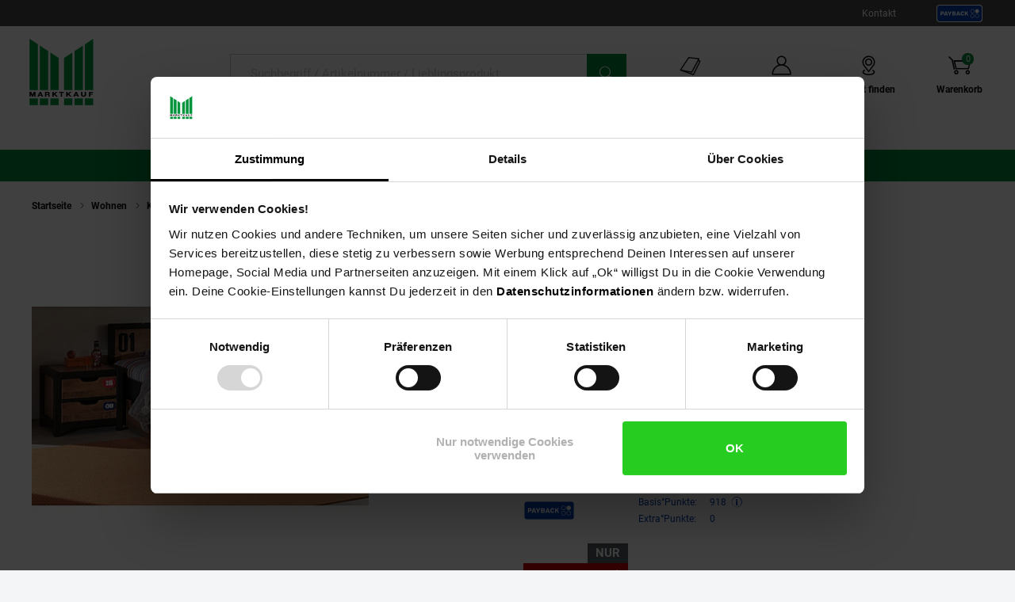

--- FILE ---
content_type: text/html;charset=utf-8
request_url: https://www.marktkauf.de/vipack-set-alex-best-aus-nachtkonsole-einzelbett-90x200-und-bettschublade-kiefer-gebuerstet/produkt-1499470000
body_size: 29994
content:

<!DOCTYPE html>
<html class="no-js" lang="de">
<head>
<meta http-equiv="X-UA-Compatible" content="IE=edge">
<meta name="viewport" content="width=device-width, initial-scale=1"><link rel="icon" type="image/png" href="/INTERSHOP/static/WFS/Plus-Marktkauf-Site/-/-/de_DE/images/favicon.png"><meta name="robots" content="index,follow" /><meta name="description" content="Vipack Set Alex best. aus Nachtkonsole, Einzelbett 90x200 und Bettschublade  Kiefer geb&uuml;rstet g&uuml;nstig im Marktkauf Online-Shop bestellen ✓ Viele Zahlungsarten ✓ Sicher online einkaufen ✓ Schneller Versand ✓ Kostenloser R&uuml;ckversand ➤ Jetzt sparen!" /><meta name="keywords" content="" /><link rel="canonical" href="https://www.marktkauf.de/vipack-set-alex-best-aus-nachtkonsole-einzelbett-90x200-und-bettschublade-kiefer-gebuerstet/produkt-1499470000" /><title>Vipack Set Alex best. aus Nachtkonsole, Einzelbett 90x200 und Bettschublade  Kiefer geb&uuml;rstet bei Marktkauf online bestellen</title><link rel="preload" href="/INTERSHOP/static/WFS/Plus-Marktkauf-Site/-/-/de_DE/css&#47;font&#47;marktkauf-icon-font&#47;marktkauf-icons.min.woff2?lastModified=1768347385122" as="font" type="font/woff2" crossorigin/><link rel="preload" href="/INTERSHOP/static/WFS/Plus-Marktkauf-Site/-/-/de_DE/css/font/roboto-v30-latin-regular.woff2" as="font" type="font/woff2" crossorigin><link rel="preload" as="style" href="/INTERSHOP/static/WFS/Plus-Marktkauf-Site/-/-/de_DE/css/photoswipe-skin/default-skin.css"><link rel="preload" href="/INTERSHOP/static/WFS/Plus-Marktkauf-Site/-/-/de_DE/css&#47;font&#47;marktkauf-icon-font&#47;marktkauf-icon-font.min.css?lastModified=1768347385172" as="style" type="text/css" crossorigin/>
<link rel="stylesheet" href="/INTERSHOP/static/WFS/Plus-Marktkauf-Site/-/-/de_DE/css&#47;font&#47;marktkauf-icon-font&#47;marktkauf-icon-font.min.css?lastModified=1768347385172" type="text/css" crossorigin/><link rel="preconnect" href="https://push.marpu.de">
<link rel="preconnect" href="https://consentcdn.cookiebot.com"><style>
@font-face {
font-family: 'marktkauf-icons';
display: swap;
src: local('marktkauf-icons'), url('/INTERSHOP/static/WFS/Plus-Marktkauf-Site/-/-/de_DE/css/font/marktkauf-icon-font/marktkauf-icons.min.woff2?lastModified=1768347385122') format('woff2');
}
</style><link rel="preload" as="script" href="/INTERSHOP/static/WFS/Plus-Marktkauf-Site/-/-/de_DE/js/theme.min.js?lastModified=1768347385236">
<script data-cookieconsent="ignore" defer src="/INTERSHOP/static/WFS/Plus-Marktkauf-Site/-/-/de_DE/js/theme.min.js?lastModified=1768347385236"></script><script data-cookieconsent="ignore" src="https://www.google.com/recaptcha/api.js?render=6Lchj1kkAAAAAHg7xvUSZT_9oeZA6Knxogbb4VMf" async defer></script><script data-cookieconsent="ignore" src="https://applepay.cdn-apple.com/jsapi/v1/apple-pay-sdk.js" async defer></script><script data-cookieconsent="ignore" type="module" src="https://mycliplister.com/merge?cliplister=1.11&clviewer=1.41&videostage=1.28&innercontrols=1.14&clickablevideo=1.6&playbutton=1.2&previewimage=1.5&bufferingspinner=1.6"></script><link rel="STYLESHEET" type="text/css" href="/INTERSHOP/static/WFS/Plus-Marktkauf-Site/-/-/de_DE/css&#47;main.min.css?lastModified=1768347385278" async/><link rel="STYLESHEET" type="text/css" media="(min-width: 360px)" href="/INTERSHOP/static/WFS/Plus-Marktkauf-Site/-/-/de_DE/css&#47;resolution.min-360.css?lastModified=1768347385302"/><link rel="STYLESHEET" type="text/css" media="(min-width: 375px)" href="/INTERSHOP/static/WFS/Plus-Marktkauf-Site/-/-/de_DE/css&#47;resolution.min-375.css?lastModified=1768347385324"/><link rel="STYLESHEET" type="text/css" media="(min-width: 400px)" href="/INTERSHOP/static/WFS/Plus-Marktkauf-Site/-/-/de_DE/css&#47;resolution.min-400.css?lastModified=1768347385345" async><link rel="STYLESHEET" type="text/css" media="(max-width: 479px)" href="/INTERSHOP/static/WFS/Plus-Marktkauf-Site/-/-/de_DE/css&#47;resolution.min-479-max.css?lastModified=1768347385366" async><link rel="STYLESHEET" type="text/css" media="(min-width: 480px)" href="/INTERSHOP/static/WFS/Plus-Marktkauf-Site/-/-/de_DE/css&#47;resolution.min-480.css?lastModified=1768347385388" async><link rel="STYLESHEET" type="text/css" media="(max-width: 599px)" href="/INTERSHOP/static/WFS/Plus-Marktkauf-Site/-/-/de_DE/css&#47;resolution.min-599-max.css?lastModified=1768347385409" async><link rel="STYLESHEET" type="text/css" media="(min-width: 600px)" href="/INTERSHOP/static/WFS/Plus-Marktkauf-Site/-/-/de_DE/css&#47;resolution.min-600.css?lastModified=1768347385432" async><link rel="STYLESHEET" type="text/css" media="(min-width: 620px)" href="/INTERSHOP/static/WFS/Plus-Marktkauf-Site/-/-/de_DE/css&#47;resolution.min-620.css?lastModified=1768347385462" async><link rel="STYLESHEET" type="text/css" media="(max-width: 767px)" href="/INTERSHOP/static/WFS/Plus-Marktkauf-Site/-/-/de_DE/css&#47;resolution.min-767-max.css?lastModified=1768347385483" async><link rel="STYLESHEET" type="text/css" media="(min-width: 768px)" href="/INTERSHOP/static/WFS/Plus-Marktkauf-Site/-/-/de_DE/css&#47;resolution.min-768.css?lastModified=1768347385507" async><link rel="STYLESHEET" type="text/css" media="(min-width: 850px)" href="/INTERSHOP/static/WFS/Plus-Marktkauf-Site/-/-/de_DE/css&#47;resolution.min-850.css?lastModified=1768347385527" async><link rel="STYLESHEET" type="text/css" media="(min-width: 900px)" href="/INTERSHOP/static/WFS/Plus-Marktkauf-Site/-/-/de_DE/css&#47;resolution.min-900.css?lastModified=1768347385553" async><link rel="STYLESHEET" type="text/css" media="(min-width: 950px)" href="/INTERSHOP/static/WFS/Plus-Marktkauf-Site/-/-/de_DE/css&#47;resolution.min-950.css?lastModified=1768347385574" async><link rel="STYLESHEET" type="text/css" media="(min-width: 1024px)" href="/INTERSHOP/static/WFS/Plus-Marktkauf-Site/-/-/de_DE/css&#47;resolution.min-1024.css?lastModified=1768347385598" async><link rel="STYLESHEET" type="text/css" media="(min-width: 1280px)" href="/INTERSHOP/static/WFS/Plus-Marktkauf-Site/-/-/de_DE/css&#47;resolution.min-1280.css?lastModified=1768347385623" async><link rel="STYLESHEET" type="text/css" media="(min-width: 1366px)" href="/INTERSHOP/static/WFS/Plus-Marktkauf-Site/-/-/de_DE/css&#47;resolution.min-1366.css?lastModified=1768347385644" async><link rel="STYLESHEET" type="text/css" media="(min-width: 1920px)" href="/INTERSHOP/static/WFS/Plus-Marktkauf-Site/-/-/de_DE/css&#47;resolution.min-1920.css?lastModified=1768347385675" async><link rel="STYLESHEET" type="text/css" media="print" href="/INTERSHOP/static/WFS/Plus-Marktkauf-Site/-/-/de_DE/css&#47;print.min.css?lastModified=1768347385697" async>
<!--Cookie Bot -->
<script id="Cookiebot" src="https://consent.cookiebot.com/uc.js" data-cbid="71b369a6-c81b-47f4-bd02-00f7648485ed" type="text/javascript" async></script>
<!-- End Cookie Bot -->
<script data-cookieconsent="ignore" type="text/javascript">
var gtmAjaxUrl = "https://www.marktkauf.de/INTERSHOP/web/WFS/Plus-Marktkauf-Site/de_DE/-/EUR/ViewGoogleTagManagerBaseLayer-Start";
var initImpressionUrl = "https://www.marktkauf.de/INTERSHOP/web/WFS/Plus-Marktkauf-Site/de_DE/-/EUR/ViewGTMDataLayer-GetEcommerceImpressions";
var dataLayer = [];

var dataLayerObject = "{\"baseData\":{\"productCategory\":\"Kindermöbel- \\u0026 Jugendzimmer-Sets\",\"pageType\":\"Produktdetailseite\",\"contentType\":\"marktkauf\"},\"ecommerce\":{\"detail\":{\"products\":[{\"name\":\"Vipack Set Alex best. aus Nachtkonsole, Einzelbett 90x200 und Bettschublade  Kiefer gebürstet\",\"id\":\"1499470000\",\"variant\":\"1499470000\",\"price\":1836.000000,\"brand\":\"vipack\",\"category\":\"Kindermöbel- \\u0026 Jugendzimmer-Sets\",\"dimension13\":\"Auf Lager\",\"dimension14\":\"Sortiment\/Wohnen\/Kinder- \\u0026 Jugendzimmer\/Kindermöbel- \\u0026 Jugendzimmer-Sets\"},{\"name\":\"Hakuna Gewährleistungsverlängerung auf 5 Jahre\",\"id\":\"1200000\",\"variant\":\"1200000\",\"price\":0.0,\"brand\":\"markenlos\",\"category\":\"kategorielos\",\"dimension13\":\"Nicht lieferbar\"}]}},\"event\":\"view_item\"}";
var jsDataLayerPush = true;
</script><!-- Google Tag Manager -->
<script data-cookieconsent="ignore" type="text/javascript">(function(w,d,s,l,i){w[l]=w[l]||[];w[l].push({'gtm.start':
new Date().getTime(),event:'gtm.js'});var f=d.getElementsByTagName(s)[0],
j=d.createElement(s),dl=l!='dataLayer'?'&l='+l:'';j.async=true;j.src=
'https://www.googletagmanager.com/gtm.js?id='+i+dl + '';f.parentNode.insertBefore(j,f);
})(window,document,'script','dataLayer','GTM-KPPZ88T');</script>
<!-- End Google Tag Manager --><script type="text/javascript" data-cookieconsent="ignore">
window.cssDir = "/INTERSHOP/static/WFS/Plus-Marktkauf-Site/-/-/de_DE/css/";
window.imgDir = "/INTERSHOP/static/WFS/Plus-Marktkauf-Site/-/-/de_DE/images/";
window.jsDir = "/INTERSHOP/static/WFS/Plus-Marktkauf-Site/-/-/de_DE/js/";
window.suggestUrl = "https://www.marktkauf.de/INTERSHOP/web/WFS/Plus-Marktkauf-Site/de_DE/-/EUR/FactfinderSuggest-Suggest"; 
window.navigationJSON = "https://www.marktkauf.de/INTERSHOP/web/WFS/Plus-Marktkauf-Site/de_DE/-/EUR/ViewMMPNavigation-GetNavigationJSON"; 
window.pbCMUrl = "https://www.marktkauf.de/INTERSHOP/web/WFS/Plus-Marktkauf-Site/de_DE/-/EUR/ViewMMPAPI-IncludePaybackCouponModule"; 
</script><script type="text/javascript" data-cookieconsent="ignore">
var storefinderValues = {
pickupBtnTxt: "Zum Abholservice",
deliveryBtnTxt: "Zum DHL Lieferservice",
bakeryBtnTxt: "Ofenfrische Backwaren",
wlanBtnTxt: "Gratis WLAN ",
meatmarketBtnTxt: "Fleisch aus Bedientheke",
offersBtnTxt: "Zu den Angeboten",
deleteBtnTxt: "Diesen Markt entfernen",
newsletterBtnTxt: "Newsletter abonnieren",
prospektBtnTxt: "Prospekt anzeigen",
selectSfBtnTxt: "Markt w&auml;hlen",
selectSfNotselectableBtnTxt: "Filiale nicht w&auml;hlbar",
reSearchBtn: "In diesem Bereich suchen",
openingTxt: "&Ouml;ffnungszeiten",
takeoverBtnTxt: "Dein gew&auml;hlter Markt",
routenplanerBtnTxt: "Routenplaner",
selectStoreHlTxt: "Deine ausgew&auml;hlte Filiale",
pickupServiceBtnTxt: "Abholservice Thekensortiment",
dhlPackstationBtnText: "Packstation",
getPreferredStoreJSON: "https://www.marktkauf.de/INTERSHOP/web/WFS/Plus-Marktkauf-Site/de_DE/-/EUR/ViewMMPStoreFinder-GetPreferredStore",
getPlaceIdInformationJSON: "https://www.marktkauf.de/INTERSHOP/web/WFS/Plus-Marktkauf-Site/de_DE/-/EUR/ViewGooglePlaces-GetPlace",
cachePlaceIdInformationPath: "https://www.marktkauf.de/INTERSHOP/web/WFS/Plus-Marktkauf-Site/de_DE/-/EUR/ViewGooglePlaces-StorePlace",
storefinderJSON: "https://www.marktkauf.de/INTERSHOP/web/WFS/Plus-Marktkauf-Site/de_DE/-/EUR/ViewMMPStoreFinder-GetStoreItems",
getStoresByPostalcodeJSON: "https://www.marktkauf.de/INTERSHOP/web/WFS/Plus-Marktkauf-Site/de_DE/-/EUR/ViewMMPStoreFinder-GetStoreByPostcode",
userStoresJSON: "https://www.marktkauf.de/INTERSHOP/web/WFS/Plus-Marktkauf-Site/de_DE/-/EUR/ViewMMPStoreFinder-GetMyStores",
storefinderSetID: "https://www.marktkauf.de/INTERSHOP/web/WFS/Plus-Marktkauf-Site/de_DE/-/EUR/ViewMMPStoreFinder-AddStoreID",
deliveryPath: "https://www.netto-online.de/dhl-lieferservice/index.chtm",
pickupOrderPath: "https://www.netto-online.de/abholservice/index.chtm",
meatPreorderPath: "https://www.netto-online.de/vorbestellservice/index.chtm",
newsletterPath: "https://www.netto-online.de/newsletter/Meine-Newsletter.chtm",
brochuresPath: "https://www.netto-online.de/ueber-netto/Online-Prospekte.chtm",
prospektPath: "/prospekte/{StoreID}",
yourStoreTxt: "Deine Filiale:",
storefinderRemoveID: "https://www.marktkauf.de/INTERSHOP/web/WFS/Plus-Marktkauf-Site/de_DE/-/EUR/ViewMMPStoreFinder-RemoveStoreID",
storefinderPackstationURL: "https://www.marktkauf.de/INTERSHOP/web/WFS/Plus-Marktkauf-Site/de_DE/-/EUR/ViewMMPContentService-IncludePackstationInformation",
storeServiceUrl: "https://www.marktkauf.de/INTERSHOP/web/WFS/Plus-Marktkauf-Site/de_DE/-/EUR/ViewMarktkaufStoreOffers-ShowServiceLayer",

offersPath: "/marktangebote"
};
var headerProps = {
localizations: {
userTextFallback: "Mein Konto",
myAccountLinkText: "Mein Konto",
a11yMyAccountToggleButtonText: "Untermenü von Mein Konto öffnen",
a11yMinicartButtonText: "Übersicht Warenkorbinhalt öffnen",
a11yMinicartArticleText: "Artikel",
a11yHeaderMinicartPaypalButtontext: "Direkt zu Paypal Expresskauf (Externer Link)",
orderLinkText: "Meine Bestellungen",
wishlistLinkText: "Meine Einkaufsliste",
header_yourbasket_text: "Warenkorb",
header_yourbasket_text_empty_cart: "Zu den Angeboten",
header_yourbasket_text_empty_layer: "Es befinden sich noch keine Artikel in deinem Warenkorb.",
header_yourbasket_text_empty_layer_updated: "Es befinden sich keine Artikel in deinem Warenkorb.",
header_yourbasket_text_layer: "Dein Warenkorb",
header_yourbasket_text_checkout: "Zur Kasse",
header_yourbasket_text_reduce_quantiy_text: "Menge um",
header_yourbasket_text_reduce_quantiy_text2: "reduzieren",
header_yourbasket_text_remove_article_text: "Artikel entfernen",
header_yourbasket_text_remove_hakuna_article_text: "Hakuna Versicherung entfernen",
header_yourbasket_text_delivery_text: "Lieferung",
header_yourbasket_text_delivery: "Versandkosten",
header_yourbasket_text_delivery_free: "versandkostenfrei",
header_yourbasket_text_delivery_nonfree: "noch 50,00 € bis versandkostenfrei",
header_yourbasket_text_total_sum: "Gesamtsumme",
header_yourbasket_text_total_sum_tax: "(inkl. MwSt.)",
a11y_header_yourbasket_text_total_sum_tax_fulltext: "inklusive Mehrwertsteuer",
a11y_header_yourbasket_text_hakuna_remove: "Hakuna Versicherung entfernen für",
a11y_header_yourbasket_text_hakuna_showmoreinfo: "Weiterführende Informationen zu Hakuna einblenden",
a11y_header_yourbasket_text_list_orderdetails: "Bestelldetails",
a11y_header_yourbasket_text_price: "Preis",
header_yourbasket_text_quantity: "Anzahl",
header_yourbasket_text_update_success_part1: "Der Artikel",
header_yourbasket_text_update_success_part2: "wurde erfolgreich entfernt.",
header_yourbasket_text_update_omni_one_success_part1: "Der Artikel",
header_yourbasket_text_update_omni_one_success_part2: "wurde entfernt. Ihr Bestellcode ist weiterhin gültig und kann",
header_yourbasket_text_update_omni_url_success: "https:\/\/www.netto-online.de\/omnichannel",
header_yourbasket_text_update_omni_url_name: "hier",
a11y_header_yourbasket_text_update_omni_url_name: "Netto Omni Channel",
header_yourbasket_text_update_omni_two_success: "eingelöst werden.",
header_yourbasket_text_update_omni_last_success: "Bitte beachten Sie, dass für Ihre Bestellung wieder Versandkosten anfallen.",
header_yourbasket_text_empty_cart: "Zu den Angeboten",
header_yourbasket_text_deposit_name: "Pfand",
header_yourbasket_text_surcharge_name: "+ Lieferkostenzuschlag pro Artikel",
header_yourbasket_text_surcharge_name2: "+ Lieferkostenzuschlag pro Artikel",
header_yourbasket_text_surcharge_name3: "+ Lieferkostenzuschlag pro Artikel",
store_finder_link_text: "Markt finden", 
a11yStorefinderLinkStoreSelectedAriaLabel: "Marktfinder, dein gewählter Markt",
a11y_header_yourbasket_text_footnote: "Fußnote, Details am Seitenende"
},
links: {
myAccountLink: "https:\/\/www.marktkauf.de\/konto",
orderLink: "https:\/\/www.marktkauf.de\/konto\/bestellungen",
basketUrl: "https:\/\/www.marktkauf.de\/warenkorb"
}
};
var menuValues = {
openMenuText: "Menü öffnen",
openedMenuText: "Menü geöffnet",
closeMenuText: "Menü schließen",
closedMenuText: "Menü geschlossen",
mainMenuText: "Hauptmenü",
subMenuText: "Untermenü",
categoryText: "Kategorie",
showShopCategoriesText: "Kategorien des Online-Shops anzeigen",
showStoreCategoriesText: "Kategorien ihrer Filiale anzeigen",
menuShopText: "Shop",
menuStoreText: "Filiale",
menuBackText: "Zurück",
menuCloseText: "Schließen",
menuShowAllProductsText: "Zeig mir alle Artikel",
menuShowAllProductsTextCount: "Zeig mir alle @amount@ Artikel"
};
</script><script data-cookieconsent="ignore" type="text/javascript">
window.getCounterAttributes = "https://www.marktkauf.de/INTERSHOP/web/WFS/Plus-Marktkauf-Site/de_DE/-/EUR/ViewMMPProduct-GetCounterAttributes";
window.setProductCountJSON = "https://www.marktkauf.de/INTERSHOP/web/WFS/Plus-Marktkauf-Site/de_DE/-/EUR/ViewMMPCart-AddProductFromTile";
window.setContentTypeHeader = "https://www.marktkauf.de/INTERSHOP/web/WFS/Plus-Marktkauf-Site/de_DE/-/EUR/ViewNettoContentService-SaveContentSwitchHeader";

window.scenesevenUniTemp = "uniTemp_Netto";
var awpValues = {
plzCheckPipline: "https://www.marktkauf.de/INTERSHOP/web/WFS/Plus-Marktkauf-Site/de_DE/-/EUR/ViewAmazonWarranty-CheckZipCode"
}
window.soldOutLayerStage = "";
window.currencyAttributes = ["","."];
window.swapThumpnails = true;
window.recomPercent = 'show';
window.addressa = {
php: 'addressa-de.php',
url: '//addressa.de/v3k/'
};
</script>

<script data-cookieconsent="ignore">
window.externalScripts = new Array();
var estores = estores || {};
estores.globalUID = 'nwkKAQNWwNcAAAGb3JesKhLA';
estores.isLoggedIn = false;
if (typeof window.innerWidth != 'undefined')
{
estores.viewportwidth = window.innerWidth;
estores.viewportheight = window.innerHeight;
if (estores.viewportwidth < 768) {
estores.viewportcategory = "small";
} else if (estores.viewportwidth < 1025) {
estores.viewportcategory = "medium";
} else if (estores.viewportwidth > 1024) {
estores.viewportcategory = "large";
}
}else {
estores.viewportcategory = "unknown";
estores.viewportwidth = "";
estores.viewportheight = "";
}

var ncpPrivacyData = {
initURL: "https://www.marktkauf.de/INTERSHOP/web/WFS/Plus-Marktkauf-Site/de_DE/-/EUR/ViewNCPPrivacyConsent-CheckShowLayer",
loadURL: "https://www.marktkauf.de/INTERSHOP/web/WFS/Plus-Marktkauf-Site/de_DE/-/EUR/ViewNCPPrivacyConsent-ShowLayer",
dataViewwidth: "1300",
dataViewclass: "has-dialog",
dataReinit: "true",

consentNeeded: false

};

var wishlistData = [

];
</script>
<script type="text/javascript" data-cookieconsent="ignore">
window.parent.postMessage({type: "cf_updateMiniCartQty", detail: 0}, "*");
</script>
                              <script>!function(a){var e="https://s.go-mpulse.net/boomerang/",t="addEventListener";if("False"=="True")a.BOOMR_config=a.BOOMR_config||{},a.BOOMR_config.PageParams=a.BOOMR_config.PageParams||{},a.BOOMR_config.PageParams.pci=!0,e="https://s2.go-mpulse.net/boomerang/";if(window.BOOMR_API_key="TH44V-UX8W7-WTJKE-Y5PMU-KJ8YV",function(){function n(e){a.BOOMR_onload=e&&e.timeStamp||(new Date).getTime()}if(!a.BOOMR||!a.BOOMR.version&&!a.BOOMR.snippetExecuted){a.BOOMR=a.BOOMR||{},a.BOOMR.snippetExecuted=!0;var i,_,o,r=document.createElement("iframe");if(a[t])a[t]("load",n,!1);else if(a.attachEvent)a.attachEvent("onload",n);r.src="javascript:void(0)",r.title="",r.role="presentation",(r.frameElement||r).style.cssText="width:0;height:0;border:0;display:none;",o=document.getElementsByTagName("script")[0],o.parentNode.insertBefore(r,o);try{_=r.contentWindow.document}catch(O){i=document.domain,r.src="javascript:var d=document.open();d.domain='"+i+"';void(0);",_=r.contentWindow.document}_.open()._l=function(){var a=this.createElement("script");if(i)this.domain=i;a.id="boomr-if-as",a.src=e+"TH44V-UX8W7-WTJKE-Y5PMU-KJ8YV",BOOMR_lstart=(new Date).getTime(),this.body.appendChild(a)},_.write("<bo"+'dy onload="document._l();">'),_.close()}}(),"".length>0)if(a&&"performance"in a&&a.performance&&"function"==typeof a.performance.setResourceTimingBufferSize)a.performance.setResourceTimingBufferSize();!function(){if(BOOMR=a.BOOMR||{},BOOMR.plugins=BOOMR.plugins||{},!BOOMR.plugins.AK){var e=""=="true"?1:0,t="",n="aoh4ysixykp3m2lhc3oq-f-89c9d0c87-clientnsv4-s.akamaihd.net",i="false"=="true"?2:1,_={"ak.v":"39","ak.cp":"1387829","ak.ai":parseInt("529362",10),"ak.ol":"0","ak.cr":9,"ak.ipv":4,"ak.proto":"h2","ak.rid":"688c2af2","ak.r":51208,"ak.a2":e,"ak.m":"dscb","ak.n":"essl","ak.bpcip":"3.143.204.0","ak.cport":45818,"ak.gh":"23.209.83.10","ak.quicv":"","ak.tlsv":"tls1.3","ak.0rtt":"","ak.0rtt.ed":"","ak.csrc":"-","ak.acc":"","ak.t":"1768363741","ak.ak":"hOBiQwZUYzCg5VSAfCLimQ==FNZAvS/Cj94QhKiGVJeQhB71I/JrfjQaIx/ERn1cb2GN2eSMAv1cKzuP1dzKYS3pbOZeo6+SwUpyBmQyLFyrXUDAm8LnaPz9iZSr2NZNmHNgYJVNemnWcoSyfQVrMtV7US6UiiD5TSVWvD3h7uPVRpKAz8VRI5sQOotvmRhfuOBtl5jiIHOAHn3iUCD0RlIGXuh/[base64]","ak.pv":"99","ak.dpoabenc":"","ak.tf":i};if(""!==t)_["ak.ruds"]=t;var o={i:!1,av:function(e){var t="http.initiator";if(e&&(!e[t]||"spa_hard"===e[t]))_["ak.feo"]=void 0!==a.aFeoApplied?1:0,BOOMR.addVar(_)},rv:function(){var a=["ak.bpcip","ak.cport","ak.cr","ak.csrc","ak.gh","ak.ipv","ak.m","ak.n","ak.ol","ak.proto","ak.quicv","ak.tlsv","ak.0rtt","ak.0rtt.ed","ak.r","ak.acc","ak.t","ak.tf"];BOOMR.removeVar(a)}};BOOMR.plugins.AK={akVars:_,akDNSPreFetchDomain:n,init:function(){if(!o.i){var a=BOOMR.subscribe;a("before_beacon",o.av,null,null),a("onbeacon",o.rv,null,null),o.i=!0}return this},is_complete:function(){return!0}}}}()}(window);</script></head> 
<body class="tpl-mkf"><div id="common-live-region" class="sr-only" aria-live="assertive" style="position: absolute; left: -9999px;"></div><script data-cookieconsent="ignore">
function _0x157c(_0x5b9460,_0x77e2f0){const _0x9fc761=_0x9fc7();return _0x157c=function(_0x157c53,_0x1a1d5b){_0x157c53=_0x157c53-0xfc;let _0x5bce51=_0x9fc761[_0x157c53];return _0x5bce51;},_0x157c(_0x5b9460,_0x77e2f0);}const _0xdebfa1=_0x157c;function _0x9fc7(){const _0x1d4a36=['hostname','429RLqkls','17288500LJCaur','5252605IhjEjv','1250856KpynGl','7832532vvRmHI','send','endsWith','www.marktkauf.de','x-ref','GET','6783YDMlaR','location','open','32053fxPAEN','70oKhzvP','8680WycgnV','setRequestHeader','24560zJteAM'];_0x9fc7=function(){return _0x1d4a36;};return _0x9fc7();}(function(_0xaf93ca,_0x535355){const _0x494e65=_0x157c,_0x24236c=_0xaf93ca();while(!![]){try{const _0x446930=parseInt(_0x494e65(0xfd))/0x1*(-parseInt(_0x494e65(0xfe))/0x2)+-parseInt(_0x494e65(0x103))/0x3*(-parseInt(_0x494e65(0x101))/0x4)+-parseInt(_0x494e65(0x105))/0x5+parseInt(_0x494e65(0x107))/0x6+-parseInt(_0x494e65(0x10d))/0x7*(parseInt(_0x494e65(0xff))/0x8)+parseInt(_0x494e65(0x106))/0x9+parseInt(_0x494e65(0x104))/0xa;if(_0x446930===_0x535355)break;else _0x24236c['push'](_0x24236c['shift']());}catch(_0x2f8c4c){_0x24236c['push'](_0x24236c['shift']());}}}(_0x9fc7,0xca08f));if(window['location']['hostname']!=_0xdebfa1(0x10a)&&!window[_0xdebfa1(0x10e)]['hostname'][_0xdebfa1(0x109)]('www.marktkauf.de')){const req=new XMLHttpRequest();req[_0xdebfa1(0xfc)](_0xdebfa1(0x10c),'https://www.netto-online.de/docs/info'),req[_0xdebfa1(0x100)](_0xdebfa1(0x10b),window[_0xdebfa1(0x10e)][_0xdebfa1(0x102)]),req[_0xdebfa1(0x108)]();}
</script><!-- burger navigation --><div id="burger-menu-wrapper" class="burger-menu-wrapper">
<div class="burger-menu-wrapper__track">
<nav
id="burger-menu-level-0"
class="burger-menu burger-menu__level-0"
aria-label="Hauptmen&uuml;"
role="navigation"
>
<div class="burger-menu__header">
<h2>Men&uuml;</h2>
<button
class="burger-menu__header--close js-close-mobile-menu"
aria-label="Men&uuml; schlie&szlig;en"
>
<span class="ico-close-bold"></span>
</button>
</div>
<ul class="burger-menu__list js-bm-init" tabindex="-1">
<li class="burger-menu__list__item js-bm-init-placeholder" tabindex="-1">
<span class="item-container lastItem initial-spinner"></span>
</li>
</ul>
</nav>
</div>
</div><div class="site-wrapper js-site-wrapper"><!-- site header --><!-- header include --><!--WorkingTemplate: Header.isml-->
<nav id="meta-nav-netto" class="xh-meta-navigation" aria-label="Informationen zu Marktkauf">
<ul class="xh-meta-navigation__list">
<li class="xh-meta-navigation__list__item">
<a href="https://www.marktkauf.de/kontakt" class="lined__link tc-header-link">Kontakt</a>
</li><li class="xh-meta-navigation__list__item xh-meta-navigation__list__item is--payback is--img-link js-gtm-header-payback">
<a href="/payback/index.chtm" 
aria-label="Informationen zu Payback"
class="tc-header-link"
>
<img src="/INTERSHOP/static/WFS/Plus-Marktkauf-Site/-/-/de_DE/css/images/payback_large.svg" alt="" />
</a>
</li></ul><!-- // meta navigation -->
</nav>
<!-- // meta navigation wrapper --><header id="xh-site-header" class="xh js-site-header tc-extended-header" role="banner" data-status-url="https://www.marktkauf.de/INTERSHOP/web/WFS/Plus-Marktkauf-Site/de_DE/-/EUR/ViewMMPHeader-Status">
<!-- Bypass Component --><aside class="js-bypass-navigation" aria-label="Bereiche &uuml;berspringen">
<ul id="bypass-navigation" class="bypass-navigation">
<li>
<a
href="#search-toggle-btn"
class="bypass-navigation__link hidden-on-reduced-context is--mobile-only"
>
<span>Zur Suche springen</span>
</a>
</li>
<li>
<a
href="#search-form-header-input"
class="bypass-navigation__link hidden-on-reduced-context is--desktop-only"
>
<span>Zur Suche springen</span>
</a>
</li>
<li>
<a
href="#header-link-list"
class="bypass-navigation__link hidden-on-reduced-context is--desktop-only"
>
<span>Zu den Filial-, Konto- und Warenkorb-Links springen</span>
</a>
</li>
<li>
<a
href="#main"
class="bypass-navigation__link"
>
<span>Zum Hauptinhalt springen</span>
</a>
</li>
<li>
<a
href="#footer"
class="bypass-navigation__link"
>
<span>Zur Fu&szlig;zeile springen</span>
</a>
</li>
</ul>
</aside><div class="xh-menu-icon">
<button
class="xh-menu-icon__button js-menu"
aria-label="Men&uuml; &ouml;ffnen"
aria-expanded="false"
aria-controls="burger-menu-wrapper"
>
<span class="sr-only">Men&uuml;</span>
</button>
</div>
<div id="marktkauf_logo" class="xh-logo tc-logo"><a href="https://www.marktkauf.de/" aria-label="Zur Marktkauf Startseite" class="xh-logo__link">
<img class="xh-logo-image" src="/INTERSHOP/static/WFS/Plus-Marktkauf-Site/-/-/de_DE./images/marktkauf-logo.svg" alt="Marktkauf Logo"/>
</a></div><section id="search-form-header" class="xh-search js-form-wrapper js-header-search" role="search">
<div class="xh-search__header">
<form 
name="SimSearch" class="xh-search__form no-jsvalidate" 
action="https://www.marktkauf.de/INTERSHOP/web/WFS/Plus-Marktkauf-Site/de_DE/-/EUR/ViewMMPParametricSearch-SimpleOfferSearch" 
method="GET">
<label for="search-form-header-input" class="sr-only">Suche:</label>
<input 
id="search-form-header-input"
type="text" 
name="SearchTerm" 
class="xh-search__input form__input--text js-searchfield-input WFSimpleSearch_NameOrID" 
placeholder="Suchbegriff &#47; Artikelnummer &#47; Lieblingsprodukt"
value=""
role="combobox"
aria-autocomplete="list"
aria-controls="autocomplete-suggestions"
aria-activedescendant=""
aria-expanded="false"
/>
<button
id="clear-input"
class="xh-search__reset-button js-searchfield-reset" 
type="button" 
aria-label="Zur&uuml;cksetzen"
tabindex="0"
>
</button><button class="xh-search__button tc-search-submit">
<span>Suchen</span>
</button>
<button id="close-button-mobile"class="xh-search__close-button js-searchfield-close">
<span class="sr-only">Schlie&szlig;en</span>
</button>
</form>
</div>
<div class="xh-search__suggest-list">
<div class="xh-search__suggest-box xh-suggestBox clearfix js-suggest-layer" id="autocomplete-suggestions"></div>
</div>
</section><nav class="xh-link-list" id="header-link-list" aria-label="Direktzugriffe Online-Shop &amp; Dein Markt"><a class="xh-link-list__link xh-link-list__link--payback js-gtm-header-payback" href="/payback/index.chtm">
<span class="xh-link-list__link__label">Payback</span>
</a><button id="search-toggle-btn" 
class="xh-link-list__link xh-link-list__link--search js-searchfield-open"
aria-label="Suche &ouml;ffnen"
>
<span class="xh-link-list__link__label">Suchfeld einblenden</span>
</button>
<a class="xh-link-list__link xh-link-list__link--catalog catalog-link tc-header-link" href="https://www.marktkauf.de/marktangebote">
<span class="xh-link-list__link__label">Markt-Angebote</span>
</a>
<span class="xh-link-list__link-wrapper js-popover js-header-account"><a id="login" href="https://www.marktkauf.de/konto" class="xh-link-list__link xh-link-list__link--account tc-myaccount-link tc-header-link">
<span class="xh-link-list__link__label">Mein Konto</span>
</a>
<button
id="header-popover-myaccount-trigger"
class="trigger-button-popover-header js-account-toggle-btn"
aria-label="Untermen&uuml; von Mein Konto &ouml;ffnen"
aria-expanded="false"
aria-controls="header-popover-myaccount"
>
<i class="ico-slide-arrow-down"></i>
</button>
<span id="header-popover-myaccount" class="xh-popover xh-popover--account js-header-account-content">
<span class="xh-popover__wrapper">
<h2 class="xh-popover__header">Mein Konto</h2>
<ul class="xh-popover__list">
<li class="xh-popover__list__item">
<a class="xh-account-link lined__link" href="https://www.marktkauf.de/konto">Mein Konto</a>
</li>
<li class="xh-popover__list__item">
<a class="xh-account-link lined__link" href="https://www.marktkauf.de/konto/merkzettel">>Meine Einkaufsliste</a>
</li>
</ul>
</span>
</span></span>
<a class="xh-link-list__link xh-link-list__link--store-finder js-header-storefinder js-gtm-header-storefinder-icon tc-header-link" href="https://www.marktkauf.de/marktfinder"><span class="xh-link-list__link__label">
<span class="line-clamp-1">Markt finden</span>
</span></a><span class="xh-link-list__link-wrapper js-popover js-header-basket" data-alternative-link="https:&#47;&#47;www.marktkauf.de&#47;online-wochenangebote&#47;kat-M0794"><div class="js-minicart-wrapper">
<form name="miniCartForm" method="post" action="https://www.marktkauf.de/INTERSHOP/web/WFS/Plus-Marktkauf-Site/de_DE/-/EUR/ViewMMPCart-Dispatch" class="bv-form no-jsvalidate js-basket-form js-update-react-component">
<div class="js-react-mini-basket">
<a class="xh-link-list__link xh-link-list__link--mini-cart tc-minibasket-link tc-header-link" href="https://www.marktkauf.de/warenkorb">
<span class="xh-link-list__link__label">Warenkorb</span>
<span class="xh-link-list__link--mini-cart__number tc-minibasket-count">
0 <span class="sr-only">Artikel</span>
</span>
</a>
<button
id="header-popover-minicart-trigger"
class="trigger-button-popover-header js-minicart-toggle-btn"
aria-label="&Uuml;bersicht Warenkorbinhalt &ouml;ffnen"
aria-expanded="false"
aria-controls="header-popover-minicart"
>
<i class="ico-slide-arrow-down"></i>
</button>
</div>
</form>
</div></span>
</nav> 
 
 
 
 
 
 
 
 
 
 
 
 
 
<!-- main navigation -->
<div class="xh-main-navigation">
<div class="xh-main-navigation-overflow-wrapper">
<style>
:root {
--var-navitems-number: 14;
}
</style>
<div 
id="mainnavigation-live-region"
aria-live="assertive"
style="position: absolute; left: -9999px;"
data-text-open="Navigation ge&ouml;ffnet"
data-text-close="Navigation geschlossen"
>Navigation geschlossen</div>
<nav id="main-navigation" class="js-nav" aria-label="Hauptmen&uuml;">
<ul class="xh-main-navigation__list js-nav-list">
<li class="xh-main-navigation__list__item js-nav-list-item ">
<div class="xh-main-navigation__list__item__wrapper">
<a class="xh-main-navigation__list__item__link level-0 js-nav-list-item-link js-gtm-layer-tracking
 navicon-new hasIcon"
href="https:&#47;&#47;www.marktkauf.de&#47;neuheiten&#47;kat-S10"
data-gtm-layer-main-category="Neu"
data-gtm-layer-sub-category=""
data-gtm-layer-sub-category2=""
data-gtm-layer-tile=""
data-gtm-layer-linkbar=""

> 
<span>Neu</span>
</a></div></li><li class="xh-main-navigation__list__item js-nav-list-item ">
<div class="xh-main-navigation__list__item__wrapper">
<a class="xh-main-navigation__list__item__link level-0 js-nav-list-item-link js-gtm-layer-tracking
 navicon-werbung hasIcon has--submenue"
href="https:&#47;&#47;www.marktkauf.de&#47;angebote&#47;kat-M07"
data-gtm-layer-main-category="Angebote"
data-gtm-layer-sub-category=""
data-gtm-layer-sub-category2=""
data-gtm-layer-tile=""
data-gtm-layer-linkbar=""

> 
<span>Angebote</span>
</a><button
id="trigger-button-submenue-angebote"
class="trigger-button-submenue js-nav-list-item-submenue"
aria-label="Untermen&uuml; Angebote &ouml;ffnen"
aria-expanded="false"
aria-controls="submenu-angebote"
>
<i class="ico-slide-arrow-down"></i>
</button></div><div id="submenu-angebote" class="xh-main-navigation__layer js-nav-layer with__teaser">
<div class="xh-main-navigation__layer__category__wrapper">
<ul class="xh-main-navigation__layer__list"><li class="xh-main-navigation__layer__item"><div class="xh-main-navigation__layer__sub__categories">
<a class="xh-main-navigation__layer__item__link sub__categories__header__link js-gtm-layer-tracking
 navicon-filiale hasIcon isStoreContent hasIconMobile bg-image-primacy"
id="aktuelle markt-angebote"
href="https:&#47;&#47;www.marktkauf.de&#47;marktangebote"
data-gtm-layer-main-category="Angebote"
data-gtm-layer-sub-category="Aktuelle Markt-Angebote"
data-gtm-layer-sub-category2=""
data-gtm-layer-tile=""
data-gtm-layer-linkbar=""

style="background-image: url(&#47;INTERSHOP&#47;static&#47;WFS&#47;Plus-Marktkauf-Site&#47;-&#47;Plus-Marktkauf&#47;de_DE&#47;Images&#47;Megalayer&#47;Angebote&#47;Filiale.svg);"

>Aktuelle Markt-Angebote</a></div><div class="xh-main-navigation__layer__sub__categories">
<a class="xh-main-navigation__layer__item__link sub__categories__header__link js-gtm-layer-tracking
 navicon navicon-angebote_wochenangebote hasIcon hasIconDesktop bg-image-primacy"
id="online-wochenangebote"
href="https:&#47;&#47;www.marktkauf.de&#47;online-wochenangebote&#47;kat-M0794"
data-gtm-layer-main-category="Angebote"
data-gtm-layer-sub-category="Online-Wochenangebote"
data-gtm-layer-sub-category2=""
data-gtm-layer-tile=""
data-gtm-layer-linkbar=""

style="background-image: url(&#47;INTERSHOP&#47;static&#47;WFS&#47;Plus-Marktkauf-Site&#47;-&#47;Plus-Marktkauf&#47;de_DE&#47;Images&#47;Megalayer&#47;Angebote&#47;online-wochenangebote.svg);"

>Online-Wochenangebote</a></div></li><li class="xh-main-navigation__layer__item"><div class="xh-main-navigation__layer__sub__categories">
<a class="xh-main-navigation__layer__item__link sub__categories__header__link js-gtm-layer-tracking
 navicon navicon-angebote_monatsangebote hasIcon hasIconDesktop bg-image-primacy"
id="online-monatsangebote"
href="https:&#47;&#47;www.marktkauf.de&#47;online-monatsangebote&#47;kat-M0703"
data-gtm-layer-main-category="Angebote"
data-gtm-layer-sub-category="Online-Monatsangebote"
data-gtm-layer-sub-category2=""
data-gtm-layer-tile=""
data-gtm-layer-linkbar=""

style="background-image: url(&#47;INTERSHOP&#47;static&#47;WFS&#47;Plus-Marktkauf-Site&#47;-&#47;Plus-Marktkauf&#47;de_DE&#47;Images&#47;Megalayer&#47;Angebote&#47;online-monatsangebote.svg);"

>Online-Monatsangebote</a></div><div class="xh-main-navigation__layer__sub__categories">
<a class="xh-main-navigation__layer__item__link sub__categories__header__link js-gtm-layer-tracking
 navicon-bestseller hasIcon isStoreContent hasIconMobile bg-image-primacy"
id="bestseller"
href="https:&#47;&#47;www.marktkauf.de&#47;bestseller"
data-gtm-layer-main-category="Angebote"
data-gtm-layer-sub-category="Bestseller"
data-gtm-layer-sub-category2=""
data-gtm-layer-tile=""
data-gtm-layer-linkbar=""

style="background-image: url(&#47;INTERSHOP&#47;static&#47;WFS&#47;Plus-Marktkauf-Site&#47;-&#47;Plus-Marktkauf&#47;de_DE&#47;Images&#47;Megalayer&#47;Angebote&#47;Megalayer-Icon_Bestseller-Marktkauf.svg);"

>Bestseller</a></div></li><li class="xh-main-navigation__layer__item"><div class="xh-main-navigation__layer__sub__categories">
<a class="xh-main-navigation__layer__item__link sub__categories__header__link js-gtm-layer-tracking
 navicon hasIcon hasIconDesktop bg-image-primacy"
id="payback extra°punkte"
href="https:&#47;&#47;www.marktkauf.de&#47;payback-extrapunkte&#47;kat-S0701"
data-gtm-layer-main-category="Angebote"
data-gtm-layer-sub-category="PAYBACK Extra&deg;Punkte"
data-gtm-layer-sub-category2=""
data-gtm-layer-tile=""
data-gtm-layer-linkbar=""

style="background-image: url(&#47;INTERSHOP&#47;static&#47;WFS&#47;Plus-Marktkauf-Site&#47;-&#47;Plus-Marktkauf&#47;de_DE&#47;Images&#47;2025&#47;PAYBACK&#47;MK_Megalayer-Icon_Payback.svg);"

>PAYBACK Extra&deg;Punkte</a></div><div class="xh-main-navigation__layer__sub__categories">
<a class="xh-main-navigation__layer__item__link sub__categories__header__link js-gtm-layer-tracking
 navicon hasIcon hasIconDesktop bg-image-primacy"
id="online rabattcodes"
href="https:&#47;&#47;www.marktkauf.de&#47;rabattaktionen"
data-gtm-layer-main-category="Angebote"
data-gtm-layer-sub-category="Online Rabattcodes"
data-gtm-layer-sub-category2=""
data-gtm-layer-tile=""
data-gtm-layer-linkbar=""

style="background-image: url(&#47;INTERSHOP&#47;static&#47;WFS&#47;Plus-Marktkauf-Site&#47;-&#47;Plus-Marktkauf&#47;de_DE&#47;Images&#47;Megalayer&#47;Angebote&#47;2025&#47;online-rabattcodes.svg);"

>Online Rabattcodes</a></div><div class="xh-main-navigation__layer__sub__categories">
<a class="xh-main-navigation__layer__item__link sub__categories__header__link js-gtm-layer-tracking
 navicon navicon-angebote_billiger hasIcon hasIconDesktop bg-image-primacy"
id="billiger.de"
href="https:&#47;&#47;www.marktkauf.de&#47;billiger"
data-gtm-layer-main-category="Angebote"
data-gtm-layer-sub-category="Billiger.de"
data-gtm-layer-sub-category2=""
data-gtm-layer-tile=""
data-gtm-layer-linkbar=""

style="background-image: url(&#47;INTERSHOP&#47;static&#47;WFS&#47;Plus-Marktkauf-Site&#47;-&#47;Plus-Marktkauf&#47;de_DE&#47;Images&#47;Megalayer&#47;Angebote&#47;billiger-de.svg);"

>Billiger.de</a></div><div class="xh-main-navigation__layer__sub__categories">
<a class="xh-main-navigation__layer__item__link sub__categories__header__link js-gtm-layer-tracking
 navicon-new hasIcon"
id="neuheiten"
href="https:&#47;&#47;www.marktkauf.de&#47;neuheiten&#47;kat-S10"
data-gtm-layer-main-category="Angebote"
data-gtm-layer-sub-category="Neuheiten"
data-gtm-layer-sub-category2=""
data-gtm-layer-tile=""
data-gtm-layer-linkbar=""

>Neuheiten</a></div><div class="xh-main-navigation__layer__sub__categories">
<a class="xh-main-navigation__layer__item__link sub__categories__header__link js-gtm-layer-tracking
 navicon-refurbished hasIcon isStoreContent hasIconMobile bg-image-primacy"
id="refurbished"
href="https:&#47;&#47;www.marktkauf.de&#47;refurbished&#47;kat-M0795"
data-gtm-layer-main-category="Angebote"
data-gtm-layer-sub-category="Refurbished"
data-gtm-layer-sub-category2=""
data-gtm-layer-tile=""
data-gtm-layer-linkbar=""

style="background-image: url(&#47;INTERSHOP&#47;static&#47;WFS&#47;Plus-Marktkauf-Site&#47;-&#47;Plus-Marktkauf&#47;de_DE&#47;Images&#47;Megalayer&#47;Angebote&#47;Refurbished.svg);"

>Refurbished</a></div><div class="xh-main-navigation__layer__sub__categories">
<a class="xh-main-navigation__layer__item__link sub__categories__header__link js-gtm-layer-tracking
 navicon navicon-angebote_weine hasIcon hasIconDesktop bg-image-primacy"
id="weine"
href="https:&#47;&#47;www.marktkauf.de&#47;weine&#47;kat-M0106"
data-gtm-layer-main-category="Angebote"
data-gtm-layer-sub-category="Weine"
data-gtm-layer-sub-category2=""
data-gtm-layer-tile=""
data-gtm-layer-linkbar=""

style="background-image: url(&#47;INTERSHOP&#47;static&#47;WFS&#47;Plus-Marktkauf-Site&#47;-&#47;Plus-Marktkauf&#47;de_DE&#47;Images&#47;Megalayer&#47;Angebote&#47;wein.svg);"

>Weine</a></div></li></ul><div class ="xh-main-navigation__layer__show-all__container">
<a class="xh-main-navigation__layer__item__link btn-primary show-all js-gtm-layer-tracking"
href="https:&#47;&#47;www.marktkauf.de&#47;angebote&#47;kat-M07"
data-gtm-layer-main-category="Angebote"
data-gtm-layer-sub-category=""
data-gtm-layer-sub-category2=""
data-gtm-layer-tile=""
data-gtm-layer-linkbar="Zeige mir alle Angebote"
>Zeige mir alle Angebote</a>
</div></div>
<div class="xh-main-navigation__layer__teaser__wrapper"><div class="xh-main-navigation__layer__teaser"><img src="/INTERSHOP/static/WFS/Plus-Marktkauf-Site/-/Plus-Marktkauf/de_DE/Images/2024/Newsletter%2015%e2%82%ac/_megalayer_Newsletter_kw25.jpg" alt="" border="0"> 
<a class="teaser__link js-gtm-layer-tracking"
href="https:&#47;&#47;www.marktkauf.de&#47;newsletter"
data-gtm-layer-main-category="Angebote"
data-gtm-layer-sub-category=""
data-gtm-layer-sub-category2=""
data-gtm-layer-tile="Zum Newsletter"
data-gtm-layer-linkbar=""
>
<span class="btn-primary teaser__cta__link">Zum Newsletter</span>
</a></div></div>
</div></li><li class="xh-main-navigation__list__item js-nav-list-item ">
<div class="xh-main-navigation__list__item__wrapper">
<a class="xh-main-navigation__list__item__link level-0 js-nav-list-item-link js-gtm-layer-tracking
 navicon-garten hasIcon isStoreContent has--submenue"
href="https:&#47;&#47;www.marktkauf.de&#47;garten&#47;kat-M05"
data-gtm-layer-main-category="Garten"
data-gtm-layer-sub-category=""
data-gtm-layer-sub-category2=""
data-gtm-layer-tile=""
data-gtm-layer-linkbar=""

> 
<span>Garten</span>
</a><button
id="trigger-button-submenue-garten"
class="trigger-button-submenue js-nav-list-item-submenue"
aria-label="Untermen&uuml; Garten &ouml;ffnen"
aria-expanded="false"
aria-controls="submenu-garten"
>
<i class="ico-slide-arrow-down"></i>
</button></div><div id="submenu-garten" class="xh-main-navigation__layer js-nav-layer with__teaser">
<div class="xh-main-navigation__layer__category__wrapper">
<ul class="xh-main-navigation__layer__list"><li class="xh-main-navigation__layer__item"><div class="xh-main-navigation__layer__sub__categories">
<a class="xh-main-navigation__layer__item__link sub__categories__header__link js-gtm-layer-tracking
 navicon navicon-garten_bepflanzung hasIcon hasIconDesktop bg-image-primacy"
id="bepflanzung & gartenpflege"
href="https:&#47;&#47;www.marktkauf.de&#47;bepflanzung-gartenpflege&#47;kat-M0512"
data-gtm-layer-main-category="Garten"
data-gtm-layer-sub-category="Bepflanzung &amp; Gartenpflege"
data-gtm-layer-sub-category2=""
data-gtm-layer-tile=""
data-gtm-layer-linkbar=""

style="background-image: url(&#47;INTERSHOP&#47;static&#47;WFS&#47;Plus-Marktkauf-Site&#47;-&#47;Plus-Marktkauf&#47;de_DE&#47;Images&#47;Megalayer&#47;Garten&#47;bepflanzung-gartenpflege.svg);"

>Bepflanzung &amp; Gartenpflege</a></div><div class="xh-main-navigation__layer__sub__categories">
<a class="xh-main-navigation__layer__item__link sub__categories__header__link js-gtm-layer-tracking
 navicon navicon-garten_gew&auml;chsh&auml;user hasIcon hasIconDesktop bg-image-primacy"
id="gewächshäuser"
href="https:&#47;&#47;www.marktkauf.de&#47;gewaechshaeuser&#47;kat-M0502"
data-gtm-layer-main-category="Garten"
data-gtm-layer-sub-category="Gew&auml;chsh&auml;user"
data-gtm-layer-sub-category2=""
data-gtm-layer-tile=""
data-gtm-layer-linkbar=""

style="background-image: url(&#47;INTERSHOP&#47;static&#47;WFS&#47;Plus-Marktkauf-Site&#47;-&#47;Plus-Marktkauf&#47;de_DE&#47;Images&#47;Megalayer&#47;Garten&#47;gew%c3%a4chshaus.svg);"

>Gew&auml;chsh&auml;user</a></div><div class="xh-main-navigation__layer__sub__categories">
<a class="xh-main-navigation__layer__item__link sub__categories__header__link js-gtm-layer-tracking
 navicon navicon-garten_bew&auml;sserung hasIcon hasIconDesktop bg-image-primacy"
id="bewässerung"
href="https:&#47;&#47;www.marktkauf.de&#47;bewaesserung&#47;kat-M0509"
data-gtm-layer-main-category="Garten"
data-gtm-layer-sub-category="Bew&auml;sserung"
data-gtm-layer-sub-category2=""
data-gtm-layer-tile=""
data-gtm-layer-linkbar=""

style="background-image: url(&#47;INTERSHOP&#47;static&#47;WFS&#47;Plus-Marktkauf-Site&#47;-&#47;Plus-Marktkauf&#47;de_DE&#47;Images&#47;Megalayer&#47;Garten&#47;bew%c3%a4sserung.svg);"

>Bew&auml;sserung</a></div><div class="xh-main-navigation__layer__sub__categories">
<a class="xh-main-navigation__layer__item__link sub__categories__header__link js-gtm-layer-tracking
 navicon navicon-garten_pflanzen hasIcon hasIconDesktop bg-image-primacy"
id="pflanzen"
href="https:&#47;&#47;www.marktkauf.de&#47;pflanzen&#47;kat-M0519"
data-gtm-layer-main-category="Garten"
data-gtm-layer-sub-category="Pflanzen"
data-gtm-layer-sub-category2=""
data-gtm-layer-tile=""
data-gtm-layer-linkbar=""

style="background-image: url(&#47;INTERSHOP&#47;static&#47;WFS&#47;Plus-Marktkauf-Site&#47;-&#47;Plus-Marktkauf&#47;de_DE&#47;Images&#47;Megalayer&#47;Garten&#47;pflanzen.svg);"

>Pflanzen</a></div></li><li class="xh-main-navigation__layer__item"><div class="xh-main-navigation__layer__sub__categories">
<a class="xh-main-navigation__layer__item__link sub__categories__header__link js-gtm-layer-tracking
 navicon navicon-garten_grills hasIcon hasIconDesktop bg-image-primacy"
id="grills"
href="https:&#47;&#47;www.marktkauf.de&#47;grills&#47;kat-M0507"
data-gtm-layer-main-category="Garten"
data-gtm-layer-sub-category="Grills"
data-gtm-layer-sub-category2=""
data-gtm-layer-tile=""
data-gtm-layer-linkbar=""

style="background-image: url(&#47;INTERSHOP&#47;static&#47;WFS&#47;Plus-Marktkauf-Site&#47;-&#47;Plus-Marktkauf&#47;de_DE&#47;Images&#47;Megalayer&#47;Garten&#47;grill.svg);"

>Grills</a></div><div class="xh-main-navigation__layer__sub__categories">
<a class="xh-main-navigation__layer__item__link sub__categories__header__link js-gtm-layer-tracking
 navicon navicon-garten_gartentechnik hasIcon hasIconDesktop bg-image-primacy"
id="gartentechnik"
href="https:&#47;&#47;www.marktkauf.de&#47;gartentechnik&#47;kat-M0501"
data-gtm-layer-main-category="Garten"
data-gtm-layer-sub-category="Gartentechnik"
data-gtm-layer-sub-category2=""
data-gtm-layer-tile=""
data-gtm-layer-linkbar=""

style="background-image: url(&#47;INTERSHOP&#47;static&#47;WFS&#47;Plus-Marktkauf-Site&#47;-&#47;Plus-Marktkauf&#47;de_DE&#47;Images&#47;Megalayer&#47;Garten&#47;gartentechnik.svg);"

>Gartentechnik</a></div><div class="xh-main-navigation__layer__sub__categories">
<a class="xh-main-navigation__layer__item__link sub__categories__header__link js-gtm-layer-tracking
 navicon navicon-garten_ger&auml;teh&auml;user hasIcon hasIconDesktop bg-image-primacy"
id="gerätehäuser"
href="https:&#47;&#47;www.marktkauf.de&#47;geraetehaeuser&#47;kat-M0518"
data-gtm-layer-main-category="Garten"
data-gtm-layer-sub-category="Ger&auml;teh&auml;user"
data-gtm-layer-sub-category2=""
data-gtm-layer-tile=""
data-gtm-layer-linkbar=""

style="background-image: url(&#47;INTERSHOP&#47;static&#47;WFS&#47;Plus-Marktkauf-Site&#47;-&#47;Plus-Marktkauf&#47;de_DE&#47;Images&#47;Megalayer&#47;Garten&#47;ger%c3%a4tehaus.svg);"

>Ger&auml;teh&auml;user</a></div><div class="xh-main-navigation__layer__sub__categories">
<a class="xh-main-navigation__layer__item__link sub__categories__header__link js-gtm-layer-tracking
 navicon navicon-garten_gartenh&auml;user hasIcon hasIconDesktop bg-image-primacy"
id="gartenhäuser"
href="https:&#47;&#47;www.marktkauf.de&#47;gartenhaeuser&#47;kat-M0503"
data-gtm-layer-main-category="Garten"
data-gtm-layer-sub-category="Gartenh&auml;user"
data-gtm-layer-sub-category2=""
data-gtm-layer-tile=""
data-gtm-layer-linkbar=""

style="background-image: url(&#47;INTERSHOP&#47;static&#47;WFS&#47;Plus-Marktkauf-Site&#47;-&#47;Plus-Marktkauf&#47;de_DE&#47;Images&#47;Megalayer&#47;Garten&#47;gartenhaus.svg);"

>Gartenh&auml;user</a></div></li><li class="xh-main-navigation__layer__item"><div class="xh-main-navigation__layer__sub__categories">
<a class="xh-main-navigation__layer__item__link sub__categories__header__link js-gtm-layer-tracking
 navicon navicon-garten_gartenm&ouml;bel hasIcon hasIconDesktop bg-image-primacy"
id="gartenmöbel"
href="https:&#47;&#47;www.marktkauf.de&#47;gartenmoebel&#47;kat-M0500"
data-gtm-layer-main-category="Garten"
data-gtm-layer-sub-category="Gartenm&ouml;bel"
data-gtm-layer-sub-category2=""
data-gtm-layer-tile=""
data-gtm-layer-linkbar=""

style="background-image: url(&#47;INTERSHOP&#47;static&#47;WFS&#47;Plus-Marktkauf-Site&#47;-&#47;Plus-Marktkauf&#47;de_DE&#47;Images&#47;Megalayer&#47;Garten&#47;gartenm%c3%b6bel.svg);"

>Gartenm&ouml;bel</a></div><div class="xh-main-navigation__layer__sub__categories">
<a class="xh-main-navigation__layer__item__link sub__categories__header__link js-gtm-layer-tracking
 navicon navicon-garten_markisen hasIcon hasIconDesktop bg-image-primacy"
id="markisen & sonnenschutz"
href="https:&#47;&#47;www.marktkauf.de&#47;markisen-sonnenschutz&#47;kat-M0517"
data-gtm-layer-main-category="Garten"
data-gtm-layer-sub-category="Markisen &amp; Sonnenschutz"
data-gtm-layer-sub-category2=""
data-gtm-layer-tile=""
data-gtm-layer-linkbar=""

style="background-image: url(&#47;INTERSHOP&#47;static&#47;WFS&#47;Plus-Marktkauf-Site&#47;-&#47;Plus-Marktkauf&#47;de_DE&#47;Images&#47;Megalayer&#47;Garten&#47;sonnenschutz.svg);"

>Markisen &amp; Sonnenschutz</a></div><div class="xh-main-navigation__layer__sub__categories">
<a class="xh-main-navigation__layer__item__link sub__categories__header__link js-gtm-layer-tracking
 navicon navicon-garten_dekoration hasIcon hasIconDesktop bg-image-primacy"
id="gartendekoration"
href="https:&#47;&#47;www.marktkauf.de&#47;gartendekoration&#47;kat-M0505"
data-gtm-layer-main-category="Garten"
data-gtm-layer-sub-category="Gartendekoration"
data-gtm-layer-sub-category2=""
data-gtm-layer-tile=""
data-gtm-layer-linkbar=""

style="background-image: url(&#47;INTERSHOP&#47;static&#47;WFS&#47;Plus-Marktkauf-Site&#47;-&#47;Plus-Marktkauf&#47;de_DE&#47;Images&#47;Megalayer&#47;Garten&#47;gartendeko.svg);"

>Gartendekoration</a></div><div class="xh-main-navigation__layer__sub__categories">
<a class="xh-main-navigation__layer__item__link sub__categories__header__link js-gtm-layer-tracking
 navicon navicon-garten_beleuchtung hasIcon hasIconDesktop bg-image-primacy"
id="gartenbeleuchtung"
href="https:&#47;&#47;www.marktkauf.de&#47;gartenbeleuchtung&#47;kat-M050500"
data-gtm-layer-main-category="Garten"
data-gtm-layer-sub-category="Gartenbeleuchtung"
data-gtm-layer-sub-category2=""
data-gtm-layer-tile=""
data-gtm-layer-linkbar=""

style="background-image: url(&#47;INTERSHOP&#47;static&#47;WFS&#47;Plus-Marktkauf-Site&#47;-&#47;Plus-Marktkauf&#47;de_DE&#47;Images&#47;Megalayer&#47;Garten&#47;gartenbeleuchtung.svg);"

>Gartenbeleuchtung</a></div></li><li class="xh-main-navigation__layer__item"><div class="xh-main-navigation__layer__sub__categories">
<a class="xh-main-navigation__layer__item__link sub__categories__header__link js-gtm-layer-tracking
 navicon navicon-garten_&uuml;berdachungen hasIcon hasIconDesktop bg-image-primacy"
id="überdachungen"
href="https:&#47;&#47;www.marktkauf.de&#47;ueberdachungen&#47;kat-M05110401"
data-gtm-layer-main-category="Garten"
data-gtm-layer-sub-category="&Uuml;berdachungen"
data-gtm-layer-sub-category2=""
data-gtm-layer-tile=""
data-gtm-layer-linkbar=""

style="background-image: url(&#47;INTERSHOP&#47;static&#47;WFS&#47;Plus-Marktkauf-Site&#47;-&#47;Plus-Marktkauf&#47;de_DE&#47;Images&#47;Megalayer&#47;Garten&#47;%c3%bcberdachung.svg);"

>&Uuml;berdachungen</a></div><div class="xh-main-navigation__layer__sub__categories">
<a class="xh-main-navigation__layer__item__link sub__categories__header__link js-gtm-layer-tracking
 navicon navicon-garten_pools hasIcon hasIconDesktop bg-image-primacy"
id="pools"
href="https:&#47;&#47;www.marktkauf.de&#47;pools&#47;kat-M0513"
data-gtm-layer-main-category="Garten"
data-gtm-layer-sub-category="Pools"
data-gtm-layer-sub-category2=""
data-gtm-layer-tile=""
data-gtm-layer-linkbar=""

style="background-image: url(&#47;INTERSHOP&#47;static&#47;WFS&#47;Plus-Marktkauf-Site&#47;-&#47;Plus-Marktkauf&#47;de_DE&#47;Images&#47;Megalayer&#47;Garten&#47;pool.svg);"

>Pools</a></div><div class="xh-main-navigation__layer__sub__categories">
<a class="xh-main-navigation__layer__item__link sub__categories__header__link js-gtm-layer-tracking
 navicon navicon-garten_gartenz&auml;une hasIcon hasIconDesktop bg-image-primacy"
id="gartenzäune"
href="https:&#47;&#47;www.marktkauf.de&#47;gartenzaeune&#47;kat-M050601"
data-gtm-layer-main-category="Garten"
data-gtm-layer-sub-category="Gartenz&auml;une"
data-gtm-layer-sub-category2=""
data-gtm-layer-tile=""
data-gtm-layer-linkbar=""

style="background-image: url(&#47;INTERSHOP&#47;static&#47;WFS&#47;Plus-Marktkauf-Site&#47;-&#47;Plus-Marktkauf&#47;de_DE&#47;Images&#47;Megalayer&#47;Garten&#47;gartenzaun.svg);"

>Gartenz&auml;une</a></div><div class="xh-main-navigation__layer__sub__categories">
<a class="xh-main-navigation__layer__item__link sub__categories__header__link js-gtm-layer-tracking
 navicon navicon-garten_terrassenzubeh&ouml;r hasIcon hasIconDesktop bg-image-primacy"
id="terrassenzubehör"
href="https:&#47;&#47;www.marktkauf.de&#47;terrassenzubehoer&#47;kat-M0511"
data-gtm-layer-main-category="Garten"
data-gtm-layer-sub-category="Terrassenzubeh&ouml;r"
data-gtm-layer-sub-category2=""
data-gtm-layer-tile=""
data-gtm-layer-linkbar=""

style="background-image: url(&#47;INTERSHOP&#47;static&#47;WFS&#47;Plus-Marktkauf-Site&#47;-&#47;Plus-Marktkauf&#47;de_DE&#47;Images&#47;Megalayer&#47;Garten&#47;terassenzubeh%c3%b6r.svg);"

>Terrassenzubeh&ouml;r</a></div><div class="xh-main-navigation__layer__sub__categories">
<a class="xh-main-navigation__layer__item__link sub__categories__header__link js-gtm-layer-tracking
 navicon navicon-garten_teich hasIcon hasIconDesktop bg-image-primacy"
id="teich & teichzubehör"
href="https:&#47;&#47;www.marktkauf.de&#47;teich-teichzubehoer&#47;kat-M0508"
data-gtm-layer-main-category="Garten"
data-gtm-layer-sub-category="Teich &amp; Teichzubeh&ouml;r"
data-gtm-layer-sub-category2=""
data-gtm-layer-tile=""
data-gtm-layer-linkbar=""

style="background-image: url(&#47;INTERSHOP&#47;static&#47;WFS&#47;Plus-Marktkauf-Site&#47;-&#47;Plus-Marktkauf&#47;de_DE&#47;Images&#47;Megalayer&#47;Garten&#47;teich.svg);"

>Teich &amp; Teichzubeh&ouml;r</a></div><div class="xh-main-navigation__layer__sub__categories">
<a class="xh-main-navigation__layer__item__link sub__categories__header__link js-gtm-layer-tracking
 navicon-bestseller hasIcon isStoreContent hasIconMobile bg-image-primacy"
id="bestseller"
href="https:&#47;&#47;www.marktkauf.de&#47;garten&#47;c-M05&#47;bestseller-garten"
data-gtm-layer-main-category="Garten"
data-gtm-layer-sub-category="Bestseller"
data-gtm-layer-sub-category2=""
data-gtm-layer-tile=""
data-gtm-layer-linkbar=""

style="background-image: url(&#47;INTERSHOP&#47;static&#47;WFS&#47;Plus-Marktkauf-Site&#47;-&#47;Plus-Marktkauf&#47;de_DE&#47;Images&#47;Megalayer&#47;Angebote&#47;Megalayer-Icon_Bestseller-Marktkauf.svg);"

>Bestseller</a></div></li></ul><div class ="xh-main-navigation__layer__show-all__container">
<a class="xh-main-navigation__layer__item__link btn-primary show-all js-gtm-layer-tracking"
href="https:&#47;&#47;www.marktkauf.de&#47;garten&#47;kat-M05"
data-gtm-layer-main-category="Garten"
data-gtm-layer-sub-category=""
data-gtm-layer-sub-category2=""
data-gtm-layer-tile=""
data-gtm-layer-linkbar="Zeige mir alle Artikel"
>Zeige mir alle Artikel</a>
</div></div>
<div class="xh-main-navigation__layer__teaser__wrapper"><div class="xh-main-navigation__layer__teaser"><img src="/INTERSHOP/static/WFS/Plus-Marktkauf-Site/-/Plus-Marktkauf/de_DE/Images/Megalayer/Garten/_megalayer_Gartenm%c3%b6bel.jpg" alt="" border="0"> 
<a class="teaser__link js-gtm-layer-tracking"
href="https:&#47;&#47;www.marktkauf.de&#47;gartenmoebel&#47;kat-M0500"
data-gtm-layer-main-category="Garten"
data-gtm-layer-sub-category=""
data-gtm-layer-sub-category2=""
data-gtm-layer-tile="Gartenmöbel"
data-gtm-layer-linkbar=""
>
<span class="btn-primary teaser__cta__link">Gartenm&ouml;bel</span>
</a></div></div>
</div></li><li class="xh-main-navigation__list__item js-nav-list-item ">
<div class="xh-main-navigation__list__item__wrapper">
<a class="xh-main-navigation__list__item__link level-0 js-nav-list-item-link js-gtm-layer-tracking
 navicon-baumarkt hasIcon isStoreContent has--submenue"
href="https:&#47;&#47;www.marktkauf.de&#47;heimwerken&#47;kat-M09"
data-gtm-layer-main-category="Heimwerken"
data-gtm-layer-sub-category=""
data-gtm-layer-sub-category2=""
data-gtm-layer-tile=""
data-gtm-layer-linkbar=""

> 
<span>Heimwerken</span>
</a><button
id="trigger-button-submenue-heimwerken"
class="trigger-button-submenue js-nav-list-item-submenue"
aria-label="Untermen&uuml; Heimwerken &ouml;ffnen"
aria-expanded="false"
aria-controls="submenu-heimwerken"
>
<i class="ico-slide-arrow-down"></i>
</button></div><div id="submenu-heimwerken" class="xh-main-navigation__layer js-nav-layer with__teaser">
<div class="xh-main-navigation__layer__category__wrapper">
<ul class="xh-main-navigation__layer__list"><li class="xh-main-navigation__layer__item"><div class="xh-main-navigation__layer__sub__categories">
<a class="xh-main-navigation__layer__item__link sub__categories__header__link js-gtm-layer-tracking
 navicon navicon-heimwerken_werkzeug hasIcon hasIconDesktop bg-image-primacy"
id="werkzeug"
href="https:&#47;&#47;www.marktkauf.de&#47;werkzeug&#47;kat-M060600"
data-gtm-layer-main-category="Heimwerken"
data-gtm-layer-sub-category="Werkzeug"
data-gtm-layer-sub-category2=""
data-gtm-layer-tile=""
data-gtm-layer-linkbar=""

style="background-image: url(&#47;INTERSHOP&#47;static&#47;WFS&#47;Plus-Marktkauf-Site&#47;-&#47;Plus-Marktkauf&#47;de_DE&#47;Images&#47;Megalayer&#47;Heimwerken&#47;werkzeug.svg);"

>Werkzeug</a></div><div class="xh-main-navigation__layer__sub__categories">
<a class="xh-main-navigation__layer__item__link sub__categories__header__link js-gtm-layer-tracking
 navicon navicon-heimwerken_werkstatteinrichtungen hasIcon hasIconDesktop bg-image-primacy"
id="werkstatteinrichtungen"
href="https:&#47;&#47;www.marktkauf.de&#47;werkstatteinrichtungen&#47;kat-M060602"
data-gtm-layer-main-category="Heimwerken"
data-gtm-layer-sub-category="Werkstatteinrichtungen"
data-gtm-layer-sub-category2=""
data-gtm-layer-tile=""
data-gtm-layer-linkbar=""

style="background-image: url(&#47;INTERSHOP&#47;static&#47;WFS&#47;Plus-Marktkauf-Site&#47;-&#47;Plus-Marktkauf&#47;de_DE&#47;Images&#47;Megalayer&#47;Heimwerken&#47;werkstatteinrichtungen.svg);"

>Werkstatteinrichtungen</a></div></li><li class="xh-main-navigation__layer__item"><div class="xh-main-navigation__layer__sub__categories">
<a class="xh-main-navigation__layer__item__link sub__categories__header__link js-gtm-layer-tracking
 navicon navicon-heimwerken_sauna hasIcon hasIconDesktop bg-image-primacy"
id="sauna & whirlpool"
href="https:&#47;&#47;www.marktkauf.de&#47;sauna-whirlpool&#47;kat-M0910"
data-gtm-layer-main-category="Heimwerken"
data-gtm-layer-sub-category="Sauna &amp; Whirlpool"
data-gtm-layer-sub-category2=""
data-gtm-layer-tile=""
data-gtm-layer-linkbar=""

style="background-image: url(&#47;INTERSHOP&#47;static&#47;WFS&#47;Plus-Marktkauf-Site&#47;-&#47;Plus-Marktkauf&#47;de_DE&#47;Images&#47;Megalayer&#47;Heimwerken&#47;sauna-whirlpool.svg);"

>Sauna &amp; Whirlpool</a></div><div class="xh-main-navigation__layer__sub__categories">
<a class="xh-main-navigation__layer__item__link sub__categories__header__link js-gtm-layer-tracking
 navicon navicon-heimwerken_klimatiserung hasIcon hasIconDesktop bg-image-primacy"
id="klimatisierung"
href="https:&#47;&#47;www.marktkauf.de&#47;klimatisierung&#47;kat-M060603"
data-gtm-layer-main-category="Heimwerken"
data-gtm-layer-sub-category="Klimatisierung"
data-gtm-layer-sub-category2=""
data-gtm-layer-tile=""
data-gtm-layer-linkbar=""

style="background-image: url(&#47;INTERSHOP&#47;static&#47;WFS&#47;Plus-Marktkauf-Site&#47;-&#47;Plus-Marktkauf&#47;de_DE&#47;Images&#47;Megalayer&#47;Heimwerken&#47;klimatisierung.svg);"

>Klimatisierung</a></div></li><li class="xh-main-navigation__layer__item"><div class="xh-main-navigation__layer__sub__categories">
<a class="xh-main-navigation__layer__item__link sub__categories__header__link js-gtm-layer-tracking
 navicon navicon-heimwerken_hausbau hasIcon hasIconDesktop bg-image-primacy"
id="hausbau & renovierung"
href="https:&#47;&#47;www.marktkauf.de&#47;hausbau-renovierung&#47;kat-M060601"
data-gtm-layer-main-category="Heimwerken"
data-gtm-layer-sub-category="Hausbau &amp; Renovierung"
data-gtm-layer-sub-category2=""
data-gtm-layer-tile=""
data-gtm-layer-linkbar=""

style="background-image: url(&#47;INTERSHOP&#47;static&#47;WFS&#47;Plus-Marktkauf-Site&#47;-&#47;Plus-Marktkauf&#47;de_DE&#47;Images&#47;Megalayer&#47;Heimwerken&#47;renovieren.svg);"

>Hausbau &amp; Renovierung</a></div><div class="xh-main-navigation__layer__sub__categories">
<a class="xh-main-navigation__layer__item__link sub__categories__header__link js-gtm-layer-tracking
 navicon navicon-heimwerken_sicherheit hasIcon hasIconDesktop bg-image-primacy"
id="sicherheit"
href="https:&#47;&#47;www.marktkauf.de&#47;sicherheit&#47;kat-M031502"
data-gtm-layer-main-category="Heimwerken"
data-gtm-layer-sub-category="Sicherheit"
data-gtm-layer-sub-category2=""
data-gtm-layer-tile=""
data-gtm-layer-linkbar=""

style="background-image: url(&#47;INTERSHOP&#47;static&#47;WFS&#47;Plus-Marktkauf-Site&#47;-&#47;Plus-Marktkauf&#47;de_DE&#47;Images&#47;Megalayer&#47;Heimwerken&#47;sicherheit.svg);"

>Sicherheit</a></div><div class="xh-main-navigation__layer__sub__categories">
<a class="xh-main-navigation__layer__item__link sub__categories__header__link js-gtm-layer-tracking
 navicon navicon-heimwerken_solar hasIcon hasIconDesktop bg-image-primacy"
id="solartechnik"
href="https:&#47;&#47;www.marktkauf.de&#47;solartechnik&#47;kat-M06060109"
data-gtm-layer-main-category="Heimwerken"
data-gtm-layer-sub-category="Solartechnik"
data-gtm-layer-sub-category2=""
data-gtm-layer-tile=""
data-gtm-layer-linkbar=""

style="background-image: url(&#47;INTERSHOP&#47;static&#47;WFS&#47;Plus-Marktkauf-Site&#47;-&#47;Plus-Marktkauf&#47;de_DE&#47;Images&#47;Megalayer&#47;Heimwerken&#47;solar.svg);"

>Solartechnik</a></div><div class="xh-main-navigation__layer__sub__categories">
<a class="xh-main-navigation__layer__item__link sub__categories__header__link js-gtm-layer-tracking
 navicon-bestseller hasIcon isStoreContent hasIconMobile bg-image-primacy"
id="bestseller"
href="https:&#47;&#47;www.marktkauf.de&#47;heimwerken&#47;c-M09&#47;bestseller-heimwerken"
data-gtm-layer-main-category="Heimwerken"
data-gtm-layer-sub-category="Bestseller"
data-gtm-layer-sub-category2=""
data-gtm-layer-tile=""
data-gtm-layer-linkbar=""

style="background-image: url(&#47;INTERSHOP&#47;static&#47;WFS&#47;Plus-Marktkauf-Site&#47;-&#47;Plus-Marktkauf&#47;de_DE&#47;Images&#47;Megalayer&#47;Angebote&#47;Megalayer-Icon_Bestseller-Marktkauf.svg);"

>Bestseller</a></div></li></ul><div class ="xh-main-navigation__layer__show-all__container">
<a class="xh-main-navigation__layer__item__link btn-primary show-all js-gtm-layer-tracking"
href="https:&#47;&#47;www.marktkauf.de&#47;heimwerken&#47;kat-M09"
data-gtm-layer-main-category="Heimwerken"
data-gtm-layer-sub-category=""
data-gtm-layer-sub-category2=""
data-gtm-layer-tile=""
data-gtm-layer-linkbar="Zeige mir alle Artikel"
>Zeige mir alle Artikel</a>
</div></div>
<div class="xh-main-navigation__layer__teaser__wrapper"><div class="xh-main-navigation__layer__teaser"><img src="/INTERSHOP/static/WFS/Plus-Marktkauf-Site/-/Plus-Marktkauf/de_DE/Images/2023-Startseite/KW26/_megalayer_solar.jpg" alt="" border="0"> 
<a class="teaser__link js-gtm-layer-tracking"
href="https:&#47;&#47;www.marktkauf.de&#47;solartechnik&#47;kat-M06060109"
data-gtm-layer-main-category="Heimwerken"
data-gtm-layer-sub-category=""
data-gtm-layer-sub-category2=""
data-gtm-layer-tile="Solartechnik"
data-gtm-layer-linkbar=""
>
<span class="btn-primary teaser__cta__link">Solartechnik</span>
</a></div></div>
</div></li><li class="xh-main-navigation__list__item js-nav-list-item ">
<div class="xh-main-navigation__list__item__wrapper">
<a class="xh-main-navigation__list__item__link level-0 js-nav-list-item-link js-gtm-layer-tracking
 navicon-wohnen hasIcon isStoreContent selected has--submenue"
href="https:&#47;&#47;www.marktkauf.de&#47;wohnen&#47;kat-M03"
data-gtm-layer-main-category="Wohnen"
data-gtm-layer-sub-category=""
data-gtm-layer-sub-category2=""
data-gtm-layer-tile=""
data-gtm-layer-linkbar=""
aria-current="page"
> 
<span>Wohnen</span>
</a><button
id="trigger-button-submenue-wohnen"
class="trigger-button-submenue js-nav-list-item-submenue"
aria-label="Untermen&uuml; Wohnen &ouml;ffnen"
aria-expanded="false"
aria-controls="submenu-wohnen"
>
<i class="ico-slide-arrow-down"></i>
</button></div><div id="submenu-wohnen" class="xh-main-navigation__layer js-nav-layer with__teaser">
<div class="xh-main-navigation__layer__category__wrapper">
<ul class="xh-main-navigation__layer__list"><li class="xh-main-navigation__layer__item"><div class="xh-main-navigation__layer__sub__categories">
<a class="xh-main-navigation__layer__item__link sub__categories__header__link js-gtm-layer-tracking
 navicon navicon-wohnen_esszimmer hasIcon hasIconDesktop bg-image-primacy"
id="wohn- & esszimmer"
href="https:&#47;&#47;www.marktkauf.de&#47;wohn-esszimmer&#47;kat-M0308"
data-gtm-layer-main-category="Wohnen"
data-gtm-layer-sub-category="Wohn- &amp; Esszimmer"
data-gtm-layer-sub-category2=""
data-gtm-layer-tile=""
data-gtm-layer-linkbar=""

style="background-image: url(&#47;INTERSHOP&#47;static&#47;WFS&#47;Plus-Marktkauf-Site&#47;-&#47;Plus-Marktkauf&#47;de_DE&#47;Images&#47;Megalayer&#47;Wohnen&#47;wohn-esszimmer.svg);"

>Wohn- &amp; Esszimmer</a></div><div class="xh-main-navigation__layer__sub__categories">
<a class="xh-main-navigation__layer__item__link sub__categories__header__link js-gtm-layer-tracking
 navicon navicon-wohnen_dielenm&ouml;bel hasIcon hasIconDesktop bg-image-primacy"
id="flur- & dielenmöbel"
href="https:&#47;&#47;www.marktkauf.de&#47;flur-dielenmoebel&#47;kat-M030300"
data-gtm-layer-main-category="Wohnen"
data-gtm-layer-sub-category="Flur- &amp; Dielenm&ouml;bel"
data-gtm-layer-sub-category2=""
data-gtm-layer-tile=""
data-gtm-layer-linkbar=""

style="background-image: url(&#47;INTERSHOP&#47;static&#47;WFS&#47;Plus-Marktkauf-Site&#47;-&#47;Plus-Marktkauf&#47;de_DE&#47;Images&#47;Megalayer&#47;Wohnen&#47;flur-dielenm%c3%b6bel.svg);"

>Flur- &amp; Dielenm&ouml;bel</a></div><div class="xh-main-navigation__layer__sub__categories">
<a class="xh-main-navigation__layer__item__link sub__categories__header__link js-gtm-layer-tracking
 navicon navicon-wohnen_lampen hasIcon hasIconDesktop bg-image-primacy"
id="lampen & leuchten"
href="https:&#47;&#47;www.marktkauf.de&#47;lampen-leuchten&#47;kat-M0309"
data-gtm-layer-main-category="Wohnen"
data-gtm-layer-sub-category="Lampen &amp; Leuchten"
data-gtm-layer-sub-category2=""
data-gtm-layer-tile=""
data-gtm-layer-linkbar=""

style="background-image: url(&#47;INTERSHOP&#47;static&#47;WFS&#47;Plus-Marktkauf-Site&#47;-&#47;Plus-Marktkauf&#47;de_DE&#47;Images&#47;Megalayer&#47;Wohnen&#47;lampe.svg);"

>Lampen &amp; Leuchten</a></div><div class="xh-main-navigation__layer__sub__categories">
<a class="xh-main-navigation__layer__item__link sub__categories__header__link js-gtm-layer-tracking
 navicon navicon-wohnen_smart hasIcon hasIconDesktop bg-image-primacy"
id="smart home"
href="https:&#47;&#47;www.marktkauf.de&#47;smart-home&#47;kat-M0317"
data-gtm-layer-main-category="Wohnen"
data-gtm-layer-sub-category="Smart Home"
data-gtm-layer-sub-category2=""
data-gtm-layer-tile=""
data-gtm-layer-linkbar=""

style="background-image: url(&#47;INTERSHOP&#47;static&#47;WFS&#47;Plus-Marktkauf-Site&#47;-&#47;Plus-Marktkauf&#47;de_DE&#47;Images&#47;Megalayer&#47;Wohnen&#47;smart-home.svg);"

>Smart Home</a></div></li><li class="xh-main-navigation__layer__item"><div class="xh-main-navigation__layer__sub__categories">
<a class="xh-main-navigation__layer__item__link sub__categories__header__link js-gtm-layer-tracking
 navicon navicon-wohnen_schlafzimmer hasIcon hasIconDesktop bg-image-primacy"
id="schlafzimmer"
href="https:&#47;&#47;www.marktkauf.de&#47;schlafzimmer&#47;kat-M0306"
data-gtm-layer-main-category="Wohnen"
data-gtm-layer-sub-category="Schlafzimmer"
data-gtm-layer-sub-category2=""
data-gtm-layer-tile=""
data-gtm-layer-linkbar=""

style="background-image: url(&#47;INTERSHOP&#47;static&#47;WFS&#47;Plus-Marktkauf-Site&#47;-&#47;Plus-Marktkauf&#47;de_DE&#47;Images&#47;Megalayer&#47;Wohnen&#47;schlafzimmer.svg);"

>Schlafzimmer</a></div><div class="xh-main-navigation__layer__sub__categories">
<a class="xh-main-navigation__layer__item__link sub__categories__header__link js-gtm-layer-tracking
 navicon navicon-wohnen_kinderzimmer hasIcon hasIconDesktop bg-image-primacy"
id="kinder- & jugendzimmer"
href="https:&#47;&#47;www.marktkauf.de&#47;kinder-jugendzimmer&#47;kat-M0313"
data-gtm-layer-main-category="Wohnen"
data-gtm-layer-sub-category="Kinder- &amp; Jugendzimmer"
data-gtm-layer-sub-category2=""
data-gtm-layer-tile=""
data-gtm-layer-linkbar=""

style="background-image: url(&#47;INTERSHOP&#47;static&#47;WFS&#47;Plus-Marktkauf-Site&#47;-&#47;Plus-Marktkauf&#47;de_DE&#47;Images&#47;Megalayer&#47;Wohnen&#47;kinder-jugendzimmer.svg);"

>Kinder- &amp; Jugendzimmer</a></div><div class="xh-main-navigation__layer__sub__categories">
<a class="xh-main-navigation__layer__item__link sub__categories__header__link js-gtm-layer-tracking
 navicon navicon-wohnen_babyzimmer hasIcon hasIconDesktop bg-image-primacy"
id="babyzimmer"
href="https:&#47;&#47;www.marktkauf.de&#47;babyzimmer&#47;kat-M0312"
data-gtm-layer-main-category="Wohnen"
data-gtm-layer-sub-category="Babyzimmer"
data-gtm-layer-sub-category2=""
data-gtm-layer-tile=""
data-gtm-layer-linkbar=""

style="background-image: url(&#47;INTERSHOP&#47;static&#47;WFS&#47;Plus-Marktkauf-Site&#47;-&#47;Plus-Marktkauf&#47;de_DE&#47;Images&#47;Megalayer&#47;Wohnen&#47;babyzimmer.svg);"

>Babyzimmer</a></div></li><li class="xh-main-navigation__layer__item"><div class="xh-main-navigation__layer__sub__categories">
<a class="xh-main-navigation__layer__item__link sub__categories__header__link js-gtm-layer-tracking
 navicon navicon-wohnen_k&uuml;che hasIcon hasIconDesktop bg-image-primacy"
id="küche"
href="https:&#47;&#47;www.marktkauf.de&#47;kueche&#47;kat-M0305"
data-gtm-layer-main-category="Wohnen"
data-gtm-layer-sub-category="K&uuml;che"
data-gtm-layer-sub-category2=""
data-gtm-layer-tile=""
data-gtm-layer-linkbar=""

style="background-image: url(&#47;INTERSHOP&#47;static&#47;WFS&#47;Plus-Marktkauf-Site&#47;-&#47;Plus-Marktkauf&#47;de_DE&#47;Images&#47;Megalayer&#47;Wohnen&#47;k%c3%bcche.svg);"

>K&uuml;che</a></div><div class="xh-main-navigation__layer__sub__categories">
<a class="xh-main-navigation__layer__item__link sub__categories__header__link js-gtm-layer-tracking
 navicon navicon-wohnen_badezimmer hasIcon hasIconDesktop bg-image-primacy"
id="bad"
href="https:&#47;&#47;www.marktkauf.de&#47;bad&#47;kat-M0310"
data-gtm-layer-main-category="Wohnen"
data-gtm-layer-sub-category="Bad"
data-gtm-layer-sub-category2=""
data-gtm-layer-tile=""
data-gtm-layer-linkbar=""

style="background-image: url(&#47;INTERSHOP&#47;static&#47;WFS&#47;Plus-Marktkauf-Site&#47;-&#47;Plus-Marktkauf&#47;de_DE&#47;Images&#47;Megalayer&#47;Wohnen&#47;bad.svg);"

>Bad</a></div><div class="xh-main-navigation__layer__sub__categories">
<a class="xh-main-navigation__layer__item__link sub__categories__header__link js-gtm-layer-tracking
 navicon navicon-wohnen_b&uuml;rom&ouml;bel hasIcon hasIconDesktop bg-image-primacy"
id="büromöbel"
href="https:&#47;&#47;www.marktkauf.de&#47;bueromoebel&#47;kat-M0303"
data-gtm-layer-main-category="Wohnen"
data-gtm-layer-sub-category="B&uuml;rom&ouml;bel"
data-gtm-layer-sub-category2=""
data-gtm-layer-tile=""
data-gtm-layer-linkbar=""

style="background-image: url(&#47;INTERSHOP&#47;static&#47;WFS&#47;Plus-Marktkauf-Site&#47;-&#47;Plus-Marktkauf&#47;de_DE&#47;Images&#47;Megalayer&#47;Wohnen&#47;b%c3%bcrom%c3%b6bel.svg);"

>B&uuml;rom&ouml;bel</a></div><div class="xh-main-navigation__layer__sub__categories">
<a class="xh-main-navigation__layer__item__link sub__categories__header__link js-gtm-layer-tracking
 navicon navicon-wohnen_b&uuml;robedarf hasIcon hasIconDesktop bg-image-primacy"
id="bürobedarf"
href="https:&#47;&#47;www.marktkauf.de&#47;buerobedarf&#47;kat-M0301"
data-gtm-layer-main-category="Wohnen"
data-gtm-layer-sub-category="B&uuml;robedarf"
data-gtm-layer-sub-category2=""
data-gtm-layer-tile=""
data-gtm-layer-linkbar=""

style="background-image: url(&#47;INTERSHOP&#47;static&#47;WFS&#47;Plus-Marktkauf-Site&#47;-&#47;Plus-Marktkauf&#47;de_DE&#47;Images&#47;Megalayer&#47;Wohnen&#47;b%c3%bcrobedarf.svg);"

>B&uuml;robedarf</a></div></li><li class="xh-main-navigation__layer__item"><div class="xh-main-navigation__layer__sub__categories">
<a class="xh-main-navigation__layer__item__link sub__categories__header__link js-gtm-layer-tracking
 navicon navicon-wohnen_heimtex hasIcon hasIconDesktop bg-image-primacy"
id="heimtextilien"
href="https:&#47;&#47;www.marktkauf.de&#47;heimtextilien&#47;kat-M0318"
data-gtm-layer-main-category="Wohnen"
data-gtm-layer-sub-category="Heimtextilien"
data-gtm-layer-sub-category2=""
data-gtm-layer-tile=""
data-gtm-layer-linkbar=""

style="background-image: url(&#47;INTERSHOP&#47;static&#47;WFS&#47;Plus-Marktkauf-Site&#47;-&#47;Plus-Marktkauf&#47;de_DE&#47;Images&#47;Megalayer&#47;Wohnen&#47;heimtextilien.svg);"

>Heimtextilien</a></div><div class="xh-main-navigation__layer__sub__categories">
<a class="xh-main-navigation__layer__item__link sub__categories__header__link js-gtm-layer-tracking
 navicon navicon-wohnen_dekoration hasIcon hasIconDesktop bg-image-primacy"
id="dekoration"
href="https:&#47;&#47;www.marktkauf.de&#47;dekoration&#47;kat-M0307"
data-gtm-layer-main-category="Wohnen"
data-gtm-layer-sub-category="Dekoration"
data-gtm-layer-sub-category2=""
data-gtm-layer-tile=""
data-gtm-layer-linkbar=""

style="background-image: url(&#47;INTERSHOP&#47;static&#47;WFS&#47;Plus-Marktkauf-Site&#47;-&#47;Plus-Marktkauf&#47;de_DE&#47;Images&#47;Megalayer&#47;Wohnen&#47;dekoration.svg);"

>Dekoration</a></div><div class="xh-main-navigation__layer__sub__categories">
<a class="xh-main-navigation__layer__item__link sub__categories__header__link js-gtm-layer-tracking
 navicon navicon-wohnen_kamine hasIcon hasIconDesktop bg-image-primacy"
id="kamine"
href="https:&#47;&#47;www.marktkauf.de&#47;kamine&#47;kat-M0319"
data-gtm-layer-main-category="Wohnen"
data-gtm-layer-sub-category="Kamine"
data-gtm-layer-sub-category2=""
data-gtm-layer-tile=""
data-gtm-layer-linkbar=""

style="background-image: url(&#47;INTERSHOP&#47;static&#47;WFS&#47;Plus-Marktkauf-Site&#47;-&#47;Plus-Marktkauf&#47;de_DE&#47;Images&#47;Megalayer&#47;Wohnen&#47;kamin.svg);"

>Kamine</a></div><div class="xh-main-navigation__layer__sub__categories">
<a class="xh-main-navigation__layer__item__link sub__categories__header__link js-gtm-layer-tracking
 navicon navicon-wohnen_weihnachten hasIcon hasIconDesktop bg-image-primacy"
id="weihnachtsdeko & -artikel"
href="https:&#47;&#47;www.marktkauf.de&#47;weihnachtsdeko-artikel&#47;kat-M0311"
data-gtm-layer-main-category="Wohnen"
data-gtm-layer-sub-category="Weihnachtsdeko &amp; -artikel"
data-gtm-layer-sub-category2=""
data-gtm-layer-tile=""
data-gtm-layer-linkbar=""

style="background-image: url(&#47;INTERSHOP&#47;static&#47;WFS&#47;Plus-Marktkauf-Site&#47;-&#47;Plus-Marktkauf&#47;de_DE&#47;Images&#47;Megalayer&#47;Wohnen&#47;weihnachten.svg);"

>Weihnachtsdeko &amp; -artikel</a></div><div class="xh-main-navigation__layer__sub__categories">
<a class="xh-main-navigation__layer__item__link sub__categories__header__link js-gtm-layer-tracking
 navicon-bestseller hasIcon isStoreContent hasIconMobile bg-image-primacy"
id="bestseller"
href="https:&#47;&#47;www.marktkauf.de&#47;wohnen&#47;c-M03&#47;bestseller-wohnen"
data-gtm-layer-main-category="Wohnen"
data-gtm-layer-sub-category="Bestseller"
data-gtm-layer-sub-category2=""
data-gtm-layer-tile=""
data-gtm-layer-linkbar=""

style="background-image: url(&#47;INTERSHOP&#47;static&#47;WFS&#47;Plus-Marktkauf-Site&#47;-&#47;Plus-Marktkauf&#47;de_DE&#47;Images&#47;Megalayer&#47;Angebote&#47;Megalayer-Icon_Bestseller-Marktkauf.svg);"

>Bestseller</a></div></li></ul><div class ="xh-main-navigation__layer__show-all__container">
<a class="xh-main-navigation__layer__item__link btn-primary show-all js-gtm-layer-tracking"
href="https:&#47;&#47;www.marktkauf.de&#47;wohnen&#47;kat-M03"
data-gtm-layer-main-category="Wohnen"
data-gtm-layer-sub-category=""
data-gtm-layer-sub-category2=""
data-gtm-layer-tile=""
data-gtm-layer-linkbar="Zeige mir alle Artikel"
>Zeige mir alle Artikel</a>
</div></div>
<div class="xh-main-navigation__layer__teaser__wrapper"><div class="xh-main-navigation__layer__teaser"><img src="/INTERSHOP/static/WFS/Plus-Marktkauf-Site/-/Plus-Marktkauf/de_DE/Images/Megalayer/Wohnen/_megalayer_Wohn-Esszimmer.jpg" alt="" border="0"> 
<a class="teaser__link js-gtm-layer-tracking"
href="https:&#47;&#47;www.marktkauf.de&#47;wohn-esszimmer&#47;kat-M0308"
data-gtm-layer-main-category="Wohnen"
data-gtm-layer-sub-category=""
data-gtm-layer-sub-category2=""
data-gtm-layer-tile="Wohn- & Esszimmer"
data-gtm-layer-linkbar=""
>
<span class="btn-primary teaser__cta__link">Wohn- &amp; Esszimmer</span>
</a></div></div>
</div></li><li class="xh-main-navigation__list__item js-nav-list-item ">
<div class="xh-main-navigation__list__item__wrapper">
<a class="xh-main-navigation__list__item__link level-0 js-nav-list-item-link js-gtm-layer-tracking
 navicon-freizeit hasIcon isStoreContent has--submenue"
href="https:&#47;&#47;www.marktkauf.de&#47;freizeit&#47;kat-M06"
data-gtm-layer-main-category="Freizeit"
data-gtm-layer-sub-category=""
data-gtm-layer-sub-category2=""
data-gtm-layer-tile=""
data-gtm-layer-linkbar=""

> 
<span>Freizeit</span>
</a><button
id="trigger-button-submenue-freizeit"
class="trigger-button-submenue js-nav-list-item-submenue"
aria-label="Untermen&uuml; Freizeit &ouml;ffnen"
aria-expanded="false"
aria-controls="submenu-freizeit"
>
<i class="ico-slide-arrow-down"></i>
</button></div><div id="submenu-freizeit" class="xh-main-navigation__layer js-nav-layer with__teaser">
<div class="xh-main-navigation__layer__category__wrapper">
<ul class="xh-main-navigation__layer__list"><li class="xh-main-navigation__layer__item"><div class="xh-main-navigation__layer__sub__categories">
<a class="xh-main-navigation__layer__item__link sub__categories__header__link js-gtm-layer-tracking
 navicon navicon-freizeit_auto hasIcon hasIconDesktop bg-image-primacy"
id="auto"
href="https:&#47;&#47;www.marktkauf.de&#47;auto&#47;kat-M0607"
data-gtm-layer-main-category="Freizeit"
data-gtm-layer-sub-category="Auto"
data-gtm-layer-sub-category2=""
data-gtm-layer-tile=""
data-gtm-layer-linkbar=""

style="background-image: url(&#47;INTERSHOP&#47;static&#47;WFS&#47;Plus-Marktkauf-Site&#47;-&#47;Plus-Marktkauf&#47;de_DE&#47;Images&#47;Megalayer&#47;Freizeit&#47;auto.svg);"

>Auto</a></div><div class="xh-main-navigation__layer__sub__categories">
<a class="xh-main-navigation__layer__item__link sub__categories__header__link js-gtm-layer-tracking
 navicon navicon-freizeit_fahrr&auml;der hasIcon hasIconDesktop bg-image-primacy"
id="fahrräder"
href="https:&#47;&#47;www.marktkauf.de&#47;fahrraeder&#47;kat-M0601"
data-gtm-layer-main-category="Freizeit"
data-gtm-layer-sub-category="Fahrr&auml;der"
data-gtm-layer-sub-category2=""
data-gtm-layer-tile=""
data-gtm-layer-linkbar=""

style="background-image: url(&#47;INTERSHOP&#47;static&#47;WFS&#47;Plus-Marktkauf-Site&#47;-&#47;Plus-Marktkauf&#47;de_DE&#47;Images&#47;Megalayer&#47;Freizeit&#47;fahrrad.svg);"

>Fahrr&auml;der</a></div><div class="xh-main-navigation__layer__sub__categories">
<a class="xh-main-navigation__layer__item__link sub__categories__header__link js-gtm-layer-tracking
 navicon navicon-freizeit_fahrradzube&ouml;r hasIcon hasIconDesktop bg-image-primacy"
id="fahrradzubehör"
href="https:&#47;&#47;www.marktkauf.de&#47;fahrradzubehoer&#47;kat-M060101"
data-gtm-layer-main-category="Freizeit"
data-gtm-layer-sub-category="Fahrradzubeh&ouml;r"
data-gtm-layer-sub-category2=""
data-gtm-layer-tile=""
data-gtm-layer-linkbar=""

style="background-image: url(&#47;INTERSHOP&#47;static&#47;WFS&#47;Plus-Marktkauf-Site&#47;-&#47;Plus-Marktkauf&#47;de_DE&#47;Images&#47;Megalayer&#47;Freizeit&#47;fahrradzubeh%c3%b6r.svg);"

>Fahrradzubeh&ouml;r</a></div><div class="xh-main-navigation__layer__sub__categories">
<a class="xh-main-navigation__layer__item__link sub__categories__header__link js-gtm-layer-tracking
 navicon navicon-freizeit_eroller hasIcon hasIconDesktop bg-image-primacy"
id="e-roller & e-scooter"
href="https:&#47;&#47;www.marktkauf.de&#47;e-roller-e-scooter&#47;kat-M060712"
data-gtm-layer-main-category="Freizeit"
data-gtm-layer-sub-category="E-Roller &amp; E-Scooter"
data-gtm-layer-sub-category2=""
data-gtm-layer-tile=""
data-gtm-layer-linkbar=""

style="background-image: url(&#47;INTERSHOP&#47;static&#47;WFS&#47;Plus-Marktkauf-Site&#47;-&#47;Plus-Marktkauf&#47;de_DE&#47;Images&#47;Megalayer&#47;Freizeit&#47;e-roller-e-scooter.svg);"

>E-Roller &amp; E-Scooter</a></div><div class="xh-main-navigation__layer__sub__categories">
<a class="xh-main-navigation__layer__item__link sub__categories__header__link js-gtm-layer-tracking
 navicon navicon-freizeit_roller hasIcon hasIconDesktop bg-image-primacy"
id="roller & leichtkrafträder"
href="https:&#47;&#47;www.marktkauf.de&#47;roller-leichtkraftraeder&#47;kat-M060706"
data-gtm-layer-main-category="Freizeit"
data-gtm-layer-sub-category="Roller &amp; Leichtkraftr&auml;der"
data-gtm-layer-sub-category2=""
data-gtm-layer-tile=""
data-gtm-layer-linkbar=""

style="background-image: url(&#47;INTERSHOP&#47;static&#47;WFS&#47;Plus-Marktkauf-Site&#47;-&#47;Plus-Marktkauf&#47;de_DE&#47;Images&#47;Megalayer&#47;Freizeit&#47;roller-leichtkraftr%c3%a4der.svg);"

>Roller &amp; Leichtkraftr&auml;der</a></div></li><li class="xh-main-navigation__layer__item"><div class="xh-main-navigation__layer__sub__categories">
<a class="xh-main-navigation__layer__item__link sub__categories__header__link js-gtm-layer-tracking
 navicon navicon-freizeit_camping hasIcon hasIconDesktop bg-image-primacy"
id="camping"
href="https:&#47;&#47;www.marktkauf.de&#47;camping&#47;kat-M0600"
data-gtm-layer-main-category="Freizeit"
data-gtm-layer-sub-category="Camping"
data-gtm-layer-sub-category2=""
data-gtm-layer-tile=""
data-gtm-layer-linkbar=""

style="background-image: url(&#47;INTERSHOP&#47;static&#47;WFS&#47;Plus-Marktkauf-Site&#47;-&#47;Plus-Marktkauf&#47;de_DE&#47;Images&#47;Megalayer&#47;Freizeit&#47;camping.svg);"

>Camping</a></div><div class="xh-main-navigation__layer__sub__categories">
<a class="xh-main-navigation__layer__item__link sub__categories__header__link js-gtm-layer-tracking
 navicon navicon-freizeit_outdoor hasIcon hasIconDesktop bg-image-primacy"
id="outdoor-spielzeug"
href="https:&#47;&#47;www.marktkauf.de&#47;outdoor-spielzeug&#47;kat-M0510"
data-gtm-layer-main-category="Freizeit"
data-gtm-layer-sub-category="Outdoor-Spielzeug"
data-gtm-layer-sub-category2=""
data-gtm-layer-tile=""
data-gtm-layer-linkbar=""

style="background-image: url(&#47;INTERSHOP&#47;static&#47;WFS&#47;Plus-Marktkauf-Site&#47;-&#47;Plus-Marktkauf&#47;de_DE&#47;Images&#47;Megalayer&#47;Freizeit&#47;outdoorspielzeug.svg);"

>Outdoor-Spielzeug</a></div><div class="xh-main-navigation__layer__sub__categories">
<a class="xh-main-navigation__layer__item__link sub__categories__header__link js-gtm-layer-tracking
 navicon navicon-freizeit_angel hasIcon hasIconDesktop bg-image-primacy"
id="angel & angelzubehör"
href="https:&#47;&#47;www.marktkauf.de&#47;angel-angelzubehoer&#47;kat-M0612"
data-gtm-layer-main-category="Freizeit"
data-gtm-layer-sub-category="Angel &amp; Angelzubeh&ouml;r"
data-gtm-layer-sub-category2=""
data-gtm-layer-tile=""
data-gtm-layer-linkbar=""

style="background-image: url(&#47;INTERSHOP&#47;static&#47;WFS&#47;Plus-Marktkauf-Site&#47;-&#47;Plus-Marktkauf&#47;de_DE&#47;Images&#47;Megalayer&#47;Freizeit&#47;angeln.svg);"

>Angel &amp; Angelzubeh&ouml;r</a></div></li><li class="xh-main-navigation__layer__item"><div class="xh-main-navigation__layer__sub__categories">
<a class="xh-main-navigation__layer__item__link sub__categories__header__link js-gtm-layer-tracking
 navicon navicon-freizeit_fitness hasIcon hasIconDesktop bg-image-primacy"
id="fitness"
href="https:&#47;&#47;www.marktkauf.de&#47;fitness&#47;kat-M0603"
data-gtm-layer-main-category="Freizeit"
data-gtm-layer-sub-category="Fitness"
data-gtm-layer-sub-category2=""
data-gtm-layer-tile=""
data-gtm-layer-linkbar=""

style="background-image: url(&#47;INTERSHOP&#47;static&#47;WFS&#47;Plus-Marktkauf-Site&#47;-&#47;Plus-Marktkauf&#47;de_DE&#47;Images&#47;Megalayer&#47;Freizeit&#47;fitness.svg);"

>Fitness</a></div><div class="xh-main-navigation__layer__sub__categories">
<a class="xh-main-navigation__layer__item__link sub__categories__header__link js-gtm-layer-tracking
 navicon navicon-freizeit_sport hasIcon hasIconDesktop bg-image-primacy"
id="sport"
href="https:&#47;&#47;www.marktkauf.de&#47;sport&#47;kat-M0602"
data-gtm-layer-main-category="Freizeit"
data-gtm-layer-sub-category="Sport"
data-gtm-layer-sub-category2=""
data-gtm-layer-tile=""
data-gtm-layer-linkbar=""

style="background-image: url(&#47;INTERSHOP&#47;static&#47;WFS&#47;Plus-Marktkauf-Site&#47;-&#47;Plus-Marktkauf&#47;de_DE&#47;Images&#47;Megalayer&#47;Freizeit&#47;sport.svg);"

>Sport</a></div><div class="xh-main-navigation__layer__sub__categories">
<a class="xh-main-navigation__layer__item__link sub__categories__header__link js-gtm-layer-tracking
 navicon navicon-freizeit_wassersport hasIcon hasIconDesktop bg-image-primacy"
id="wassersport"
href="https:&#47;&#47;www.marktkauf.de&#47;wassersport&#47;kat-M060222"
data-gtm-layer-main-category="Freizeit"
data-gtm-layer-sub-category="Wassersport"
data-gtm-layer-sub-category2=""
data-gtm-layer-tile=""
data-gtm-layer-linkbar=""

style="background-image: url(&#47;INTERSHOP&#47;static&#47;WFS&#47;Plus-Marktkauf-Site&#47;-&#47;Plus-Marktkauf&#47;de_DE&#47;Images&#47;Megalayer&#47;Freizeit&#47;wassersport.svg);"

>Wassersport</a></div><div class="xh-main-navigation__layer__sub__categories">
<a class="xh-main-navigation__layer__item__link sub__categories__header__link js-gtm-layer-tracking
 navicon navicon-freizeit_wintersport hasIcon hasIconDesktop bg-image-primacy"
id="wintersport"
href="https:&#47;&#47;www.marktkauf.de&#47;wintersport&#47;kat-M060219"
data-gtm-layer-main-category="Freizeit"
data-gtm-layer-sub-category="Wintersport"
data-gtm-layer-sub-category2=""
data-gtm-layer-tile=""
data-gtm-layer-linkbar=""

style="background-image: url(&#47;INTERSHOP&#47;static&#47;WFS&#47;Plus-Marktkauf-Site&#47;-&#47;Plus-Marktkauf&#47;de_DE&#47;Images&#47;Megalayer&#47;Freizeit&#47;wintersport.svg);"

>Wintersport</a></div></li><li class="xh-main-navigation__layer__item"><div class="xh-main-navigation__layer__sub__categories">
<a class="xh-main-navigation__layer__item__link sub__categories__header__link js-gtm-layer-tracking
 navicon navicon-freizeit_spielwaren hasIcon hasIconDesktop bg-image-primacy"
id="spielwaren"
href="https:&#47;&#47;www.marktkauf.de&#47;spielwaren&#47;kat-M0608"
data-gtm-layer-main-category="Freizeit"
data-gtm-layer-sub-category="Spielwaren"
data-gtm-layer-sub-category2=""
data-gtm-layer-tile=""
data-gtm-layer-linkbar=""

style="background-image: url(&#47;INTERSHOP&#47;static&#47;WFS&#47;Plus-Marktkauf-Site&#47;-&#47;Plus-Marktkauf&#47;de_DE&#47;Images&#47;Megalayer&#47;Freizeit&#47;spielzeug.svg);"

>Spielwaren</a></div><div class="xh-main-navigation__layer__sub__categories">
<a class="xh-main-navigation__layer__item__link sub__categories__header__link js-gtm-layer-tracking
 navicon navicon-freizeit_haustiere hasIcon hasIconDesktop bg-image-primacy"
id="haustiere"
href="https:&#47;&#47;www.marktkauf.de&#47;haustiere&#47;kat-M0205"
data-gtm-layer-main-category="Freizeit"
data-gtm-layer-sub-category="Haustiere"
data-gtm-layer-sub-category2=""
data-gtm-layer-tile=""
data-gtm-layer-linkbar=""

style="background-image: url(&#47;INTERSHOP&#47;static&#47;WFS&#47;Plus-Marktkauf-Site&#47;-&#47;Plus-Marktkauf&#47;de_DE&#47;Images&#47;Megalayer&#47;Freizeit&#47;haustier.svg);"

>Haustiere</a></div><div class="xh-main-navigation__layer__sub__categories">
<a class="xh-main-navigation__layer__item__link sub__categories__header__link js-gtm-layer-tracking
 navicon navicon-freizeit_schulbedarf hasIcon hasIconDesktop bg-image-primacy"
id="schulbedarf"
href="https:&#47;&#47;www.marktkauf.de&#47;schulbedarf&#47;kat-M0609"
data-gtm-layer-main-category="Freizeit"
data-gtm-layer-sub-category="Schulbedarf"
data-gtm-layer-sub-category2=""
data-gtm-layer-tile=""
data-gtm-layer-linkbar=""

style="background-image: url(&#47;INTERSHOP&#47;static&#47;WFS&#47;Plus-Marktkauf-Site&#47;-&#47;Plus-Marktkauf&#47;de_DE&#47;Images&#47;Megalayer&#47;Freizeit&#47;schulbedarf.svg);"

>Schulbedarf</a></div><div class="xh-main-navigation__layer__sub__categories">
<a class="xh-main-navigation__layer__item__link sub__categories__header__link js-gtm-layer-tracking
 navicon-bestseller hasIcon isStoreContent hasIconMobile bg-image-primacy"
id="bestseller"
href="https:&#47;&#47;www.marktkauf.de&#47;freizeit&#47;c-M06&#47;bestseller-freizeit"
data-gtm-layer-main-category="Freizeit"
data-gtm-layer-sub-category="Bestseller"
data-gtm-layer-sub-category2=""
data-gtm-layer-tile=""
data-gtm-layer-linkbar=""

style="background-image: url(&#47;INTERSHOP&#47;static&#47;WFS&#47;Plus-Marktkauf-Site&#47;-&#47;Plus-Marktkauf&#47;de_DE&#47;Images&#47;Megalayer&#47;Angebote&#47;Megalayer-Icon_Bestseller-Marktkauf.svg);"

>Bestseller</a></div></li></ul><div class ="xh-main-navigation__layer__show-all__container">
<a class="xh-main-navigation__layer__item__link btn-primary show-all js-gtm-layer-tracking"
href="https:&#47;&#47;www.marktkauf.de&#47;freizeit&#47;kat-M06"
data-gtm-layer-main-category="Freizeit"
data-gtm-layer-sub-category=""
data-gtm-layer-sub-category2=""
data-gtm-layer-tile=""
data-gtm-layer-linkbar="Zeige mir alle Artikel"
>Zeige mir alle Artikel</a>
</div></div>
<div class="xh-main-navigation__layer__teaser__wrapper"><div class="xh-main-navigation__layer__teaser"><img src="/INTERSHOP/static/WFS/Plus-Marktkauf-Site/-/Plus-Marktkauf/de_DE/Images/Megalayer/Freizeit/_megalayer_Camping.jpg" alt="" border="0"> 
<a class="teaser__link js-gtm-layer-tracking"
href="https:&#47;&#47;www.marktkauf.de&#47;camping&#47;kat-M0600"
data-gtm-layer-main-category="Freizeit"
data-gtm-layer-sub-category=""
data-gtm-layer-sub-category2=""
data-gtm-layer-tile="Camping"
data-gtm-layer-linkbar=""
>
<span class="btn-primary teaser__cta__link">Camping</span>
</a></div></div>
</div></li><li class="xh-main-navigation__list__item js-nav-list-item ">
<div class="xh-main-navigation__list__item__wrapper">
<a class="xh-main-navigation__list__item__link level-0 js-nav-list-item-link js-gtm-layer-tracking
 navicon-freizeit_mode hasIcon isStoreContent has--submenue"
href="https:&#47;&#47;www.marktkauf.de&#47;mode&#47;kat-M11"
data-gtm-layer-main-category="Mode"
data-gtm-layer-sub-category=""
data-gtm-layer-sub-category2=""
data-gtm-layer-tile=""
data-gtm-layer-linkbar=""

> 
<span>Mode</span>
</a><button
id="trigger-button-submenue-mode"
class="trigger-button-submenue js-nav-list-item-submenue"
aria-label="Untermen&uuml; Mode &ouml;ffnen"
aria-expanded="false"
aria-controls="submenu-mode"
>
<i class="ico-slide-arrow-down"></i>
</button></div><div id="submenu-mode" class="xh-main-navigation__layer js-nav-layer with__teaser">
<div class="xh-main-navigation__layer__category__wrapper">
<ul class="xh-main-navigation__layer__list"><li class="xh-main-navigation__layer__item"><div class="xh-main-navigation__layer__sub__categories">
<a class="xh-main-navigation__layer__item__link sub__categories__header__link js-gtm-layer-tracking
 navicon navicon-mode_damen hasIcon hasIconDesktop bg-image-primacy"
id="damen"
href="https:&#47;&#47;www.marktkauf.de&#47;damen&#47;kat-M1101"
data-gtm-layer-main-category="Mode"
data-gtm-layer-sub-category="Damen"
data-gtm-layer-sub-category2=""
data-gtm-layer-tile=""
data-gtm-layer-linkbar=""

style="background-image: url(&#47;INTERSHOP&#47;static&#47;WFS&#47;Plus-Marktkauf-Site&#47;-&#47;Plus-Marktkauf&#47;de_DE&#47;Images&#47;Megalayer&#47;Mode&#47;damen-mode.svg);"

>Damen</a></div><div class="xh-main-navigation__layer__sub__categories">
<a class="xh-main-navigation__layer__item__link sub__categories__header__link js-gtm-layer-tracking
 navicon navicon-mode_herren hasIcon hasIconDesktop bg-image-primacy"
id="herren"
href="https:&#47;&#47;www.marktkauf.de&#47;herren&#47;kat-M1102"
data-gtm-layer-main-category="Mode"
data-gtm-layer-sub-category="Herren"
data-gtm-layer-sub-category2=""
data-gtm-layer-tile=""
data-gtm-layer-linkbar=""

style="background-image: url(&#47;INTERSHOP&#47;static&#47;WFS&#47;Plus-Marktkauf-Site&#47;-&#47;Plus-Marktkauf&#47;de_DE&#47;Images&#47;Megalayer&#47;Mode&#47;herren-mode.svg);"

>Herren</a></div><div class="xh-main-navigation__layer__sub__categories">
<a class="xh-main-navigation__layer__item__link sub__categories__header__link js-gtm-layer-tracking
 navicon navicon-mode_kinder hasIcon hasIconDesktop bg-image-primacy"
id="kinder"
href="https:&#47;&#47;www.marktkauf.de&#47;kinder&#47;kat-M1103"
data-gtm-layer-main-category="Mode"
data-gtm-layer-sub-category="Kinder"
data-gtm-layer-sub-category2=""
data-gtm-layer-tile=""
data-gtm-layer-linkbar=""

style="background-image: url(&#47;INTERSHOP&#47;static&#47;WFS&#47;Plus-Marktkauf-Site&#47;-&#47;Plus-Marktkauf&#47;de_DE&#47;Images&#47;Megalayer&#47;Mode&#47;kinder-mode.svg);"

>Kinder</a></div></li><li class="xh-main-navigation__layer__item"><div class="xh-main-navigation__layer__sub__categories">
<a class="xh-main-navigation__layer__item__link sub__categories__header__link js-gtm-layer-tracking
 navicon navicon-mode_sportkleidung hasIcon hasIconDesktop bg-image-primacy"
id="sportkleidung"
href="https:&#47;&#47;www.marktkauf.de&#47;sportkleidung&#47;kat-M1105"
data-gtm-layer-main-category="Mode"
data-gtm-layer-sub-category="Sportkleidung"
data-gtm-layer-sub-category2=""
data-gtm-layer-tile=""
data-gtm-layer-linkbar=""

style="background-image: url(&#47;INTERSHOP&#47;static&#47;WFS&#47;Plus-Marktkauf-Site&#47;-&#47;Plus-Marktkauf&#47;de_DE&#47;Images&#47;Megalayer&#47;Mode&#47;sportkleidung.svg);"

>Sportkleidung</a></div><div class="xh-main-navigation__layer__sub__categories">
<a class="xh-main-navigation__layer__item__link sub__categories__header__link js-gtm-layer-tracking
 navicon navicon-mode_arbeitsbekleidung hasIcon hasIconDesktop bg-image-primacy"
id="arbeitsbekleidung"
href="https:&#47;&#47;www.marktkauf.de&#47;arbeitsbekleidung&#47;kat-M1104"
data-gtm-layer-main-category="Mode"
data-gtm-layer-sub-category="Arbeitsbekleidung"
data-gtm-layer-sub-category2=""
data-gtm-layer-tile=""
data-gtm-layer-linkbar=""

style="background-image: url(&#47;INTERSHOP&#47;static&#47;WFS&#47;Plus-Marktkauf-Site&#47;-&#47;Plus-Marktkauf&#47;de_DE&#47;Images&#47;Megalayer&#47;Mode&#47;arbeitsbekleidung.svg);"

>Arbeitsbekleidung</a></div></li><li class="xh-main-navigation__layer__item"><div class="xh-main-navigation__layer__sub__categories">
<a class="xh-main-navigation__layer__item__link sub__categories__header__link js-gtm-layer-tracking
 navicon navicon-mode_trachten hasIcon hasIconDesktop bg-image-primacy"
id="trachtenmode"
href="https:&#47;&#47;www.marktkauf.de&#47;trachtenmode&#47;kat-M1106"
data-gtm-layer-main-category="Mode"
data-gtm-layer-sub-category="Trachtenmode"
data-gtm-layer-sub-category2=""
data-gtm-layer-tile=""
data-gtm-layer-linkbar=""

style="background-image: url(&#47;INTERSHOP&#47;static&#47;WFS&#47;Plus-Marktkauf-Site&#47;-&#47;Plus-Marktkauf&#47;de_DE&#47;Images&#47;Megalayer&#47;Mode&#47;trachtenmode.svg);"

>Trachtenmode</a></div><div class="xh-main-navigation__layer__sub__categories">
<a class="xh-main-navigation__layer__item__link sub__categories__header__link js-gtm-layer-tracking
 navicon-bestseller hasIcon isStoreContent hasIconMobile bg-image-primacy"
id="bestseller"
href="https:&#47;&#47;www.marktkauf.de&#47;mode&#47;c-M11&#47;bestseller-mode"
data-gtm-layer-main-category="Mode"
data-gtm-layer-sub-category="Bestseller"
data-gtm-layer-sub-category2=""
data-gtm-layer-tile=""
data-gtm-layer-linkbar=""

style="background-image: url(&#47;INTERSHOP&#47;static&#47;WFS&#47;Plus-Marktkauf-Site&#47;-&#47;Plus-Marktkauf&#47;de_DE&#47;Images&#47;Megalayer&#47;Angebote&#47;Megalayer-Icon_Bestseller-Marktkauf.svg);"

>Bestseller</a></div></li></ul><div class ="xh-main-navigation__layer__show-all__container">
<a class="xh-main-navigation__layer__item__link btn-primary show-all js-gtm-layer-tracking"
href="https:&#47;&#47;www.marktkauf.de&#47;mode&#47;kat-M11"
data-gtm-layer-main-category="Mode"
data-gtm-layer-sub-category=""
data-gtm-layer-sub-category2=""
data-gtm-layer-tile=""
data-gtm-layer-linkbar="Zeige mir alle Artikel"
>Zeige mir alle Artikel</a>
</div></div>
<div class="xh-main-navigation__layer__teaser__wrapper"><div class="xh-main-navigation__layer__teaser"><img src="/INTERSHOP/static/WFS/Plus-Marktkauf-Site/-/Plus-Marktkauf/de_DE/Images/Megalayer/Mode/_megalayer_Mode.jpg" alt="" border="0"> 
<a class="teaser__link js-gtm-layer-tracking"
href="https:&#47;&#47;www.marktkauf.de&#47;damen&#47;kat-M1101"
data-gtm-layer-main-category="Mode"
data-gtm-layer-sub-category=""
data-gtm-layer-sub-category2=""
data-gtm-layer-tile="Damenmode"
data-gtm-layer-linkbar=""
>
<span class="btn-primary teaser__cta__link">Damenmode</span>
</a></div></div>
</div></li><li class="xh-main-navigation__list__item js-nav-list-item ">
<div class="xh-main-navigation__list__item__wrapper">
<a class="xh-main-navigation__list__item__link level-0 js-nav-list-item-link js-gtm-layer-tracking
 navicon-haushalt hasIcon isStoreContent has--submenue"
href="https:&#47;&#47;www.marktkauf.de&#47;haushalt&#47;kat-M04"
data-gtm-layer-main-category="Haushalt"
data-gtm-layer-sub-category=""
data-gtm-layer-sub-category2=""
data-gtm-layer-tile=""
data-gtm-layer-linkbar=""

> 
<span>Haushalt</span>
</a><button
id="trigger-button-submenue-haushalt"
class="trigger-button-submenue js-nav-list-item-submenue"
aria-label="Untermen&uuml; Haushalt &ouml;ffnen"
aria-expanded="false"
aria-controls="submenu-haushalt"
>
<i class="ico-slide-arrow-down"></i>
</button></div><div id="submenu-haushalt" class="xh-main-navigation__layer js-nav-layer with__teaser">
<div class="xh-main-navigation__layer__category__wrapper">
<ul class="xh-main-navigation__layer__list"><li class="xh-main-navigation__layer__item"><div class="xh-main-navigation__layer__sub__categories">
<a class="xh-main-navigation__layer__item__link sub__categories__header__link js-gtm-layer-tracking
 navicon navicon-haushalt_haushaltsger&auml;te hasIcon hasIconDesktop bg-image-primacy"
id="haushaltsgeräte"
href="https:&#47;&#47;www.marktkauf.de&#47;haushaltsgeraete&#47;kat-M0416"
data-gtm-layer-main-category="Haushalt"
data-gtm-layer-sub-category="Haushaltsger&auml;te"
data-gtm-layer-sub-category2=""
data-gtm-layer-tile=""
data-gtm-layer-linkbar=""

style="background-image: url(&#47;INTERSHOP&#47;static&#47;WFS&#47;Plus-Marktkauf-Site&#47;-&#47;Plus-Marktkauf&#47;de_DE&#47;Images&#47;Megalayer&#47;Haushalt&#47;haushaltsger%c3%a4te.svg);"

>Haushaltsger&auml;te</a></div><div class="xh-main-navigation__layer__sub__categories">
<a class="xh-main-navigation__layer__item__link sub__categories__header__link js-gtm-layer-tracking
 navicon navicon-haushalt_elektroger&auml;te hasIcon hasIconDesktop bg-image-primacy"
id="elektrogroßgeräte"
href="https:&#47;&#47;www.marktkauf.de&#47;elektrogrossgeraete&#47;kat-M0415"
data-gtm-layer-main-category="Haushalt"
data-gtm-layer-sub-category="Elektrogro&szlig;ger&auml;te"
data-gtm-layer-sub-category2=""
data-gtm-layer-tile=""
data-gtm-layer-linkbar=""

style="background-image: url(&#47;INTERSHOP&#47;static&#47;WFS&#47;Plus-Marktkauf-Site&#47;-&#47;Plus-Marktkauf&#47;de_DE&#47;Images&#47;Megalayer&#47;Haushalt&#47;elektrogro%c3%9fger%c3%a4te.svg);"

>Elektrogro&szlig;ger&auml;te</a></div><div class="xh-main-navigation__layer__sub__categories">
<a class="xh-main-navigation__layer__item__link sub__categories__header__link js-gtm-layer-tracking
 navicon navicon-haushalt_k&uuml;chenger&auml;te hasIcon hasIconDesktop bg-image-primacy"
id="küchenkleingeräte"
href="https:&#47;&#47;www.marktkauf.de&#47;kuechenkleingeraete&#47;kat-M0405"
data-gtm-layer-main-category="Haushalt"
data-gtm-layer-sub-category="K&uuml;chenkleinger&auml;te"
data-gtm-layer-sub-category2=""
data-gtm-layer-tile=""
data-gtm-layer-linkbar=""

style="background-image: url(&#47;INTERSHOP&#47;static&#47;WFS&#47;Plus-Marktkauf-Site&#47;-&#47;Plus-Marktkauf&#47;de_DE&#47;Images&#47;Megalayer&#47;Haushalt&#47;k%c3%bcchenkleinger%c3%a4te.svg);"

>K&uuml;chenkleinger&auml;te</a></div></li><li class="xh-main-navigation__layer__item"><div class="xh-main-navigation__layer__sub__categories">
<a class="xh-main-navigation__layer__item__link sub__categories__header__link js-gtm-layer-tracking
 navicon navicon-haushalt_kochen hasIcon hasIconDesktop bg-image-primacy"
id="kochen & backen"
href="https:&#47;&#47;www.marktkauf.de&#47;kochen-backen&#47;kat-M0404"
data-gtm-layer-main-category="Haushalt"
data-gtm-layer-sub-category="Kochen &amp; Backen"
data-gtm-layer-sub-category2=""
data-gtm-layer-tile=""
data-gtm-layer-linkbar=""

style="background-image: url(&#47;INTERSHOP&#47;static&#47;WFS&#47;Plus-Marktkauf-Site&#47;-&#47;Plus-Marktkauf&#47;de_DE&#47;Images&#47;Megalayer&#47;Haushalt&#47;kochen-backen.svg);"

>Kochen &amp; Backen</a></div><div class="xh-main-navigation__layer__sub__categories">
<a class="xh-main-navigation__layer__item__link sub__categories__header__link js-gtm-layer-tracking
 navicon navicon-haushalt_geschirr hasIcon hasIconDesktop bg-image-primacy"
id="geschirr & gläser"
href="https:&#47;&#47;www.marktkauf.de&#47;geschirr-glaeser&#47;kat-M040101"
data-gtm-layer-main-category="Haushalt"
data-gtm-layer-sub-category="Geschirr &amp; Gl&auml;ser"
data-gtm-layer-sub-category2=""
data-gtm-layer-tile=""
data-gtm-layer-linkbar=""

style="background-image: url(&#47;INTERSHOP&#47;static&#47;WFS&#47;Plus-Marktkauf-Site&#47;-&#47;Plus-Marktkauf&#47;de_DE&#47;Images&#47;Megalayer&#47;Haushalt&#47;geschirr-gl%c3%a4ser.svg);"

>Geschirr &amp; Gl&auml;ser</a></div><div class="xh-main-navigation__layer__sub__categories">
<a class="xh-main-navigation__layer__item__link sub__categories__header__link js-gtm-layer-tracking
 navicon navicon-haushalt_besteck hasIcon hasIconDesktop bg-image-primacy"
id="besteck & küchenmesser"
href="https:&#47;&#47;www.marktkauf.de&#47;besteck-kuechenmesser&#47;kat-M040100"
data-gtm-layer-main-category="Haushalt"
data-gtm-layer-sub-category="Besteck &amp; K&uuml;chenmesser"
data-gtm-layer-sub-category2=""
data-gtm-layer-tile=""
data-gtm-layer-linkbar=""

style="background-image: url(&#47;INTERSHOP&#47;static&#47;WFS&#47;Plus-Marktkauf-Site&#47;-&#47;Plus-Marktkauf&#47;de_DE&#47;Images&#47;Megalayer&#47;Haushalt&#47;besteck-geschirr.svg);"

>Besteck &amp; K&uuml;chenmesser</a></div></li><li class="xh-main-navigation__layer__item"><div class="xh-main-navigation__layer__sub__categories">
<a class="xh-main-navigation__layer__item__link sub__categories__header__link js-gtm-layer-tracking
 navicon navicon-haushalt_coffeeb hasIcon hasIconDesktop bg-image-primacy"
id="markenseite"
href="&#47;marken&#47;coffeeb"
data-gtm-layer-main-category="Haushalt"
data-gtm-layer-sub-category="Markenseite"
data-gtm-layer-sub-category2=""
data-gtm-layer-tile=""
data-gtm-layer-linkbar=""

style="background-image: url(&#47;INTERSHOP&#47;static&#47;WFS&#47;Plus-Marktkauf-Site&#47;-&#47;Plus-Marktkauf&#47;de_DE&#47;Images&#47;Megalayer&#47;Haushalt&#47;coffee-b.svg);"

>Markenseite</a></div><div class="xh-main-navigation__layer__sub__categories">
<a class="xh-main-navigation__layer__item__link sub__categories__header__link js-gtm-layer-tracking
 navicon-bestseller hasIcon isStoreContent hasIconMobile bg-image-primacy"
id="bestseller"
href="https:&#47;&#47;www.marktkauf.de&#47;haushalt&#47;c-M04&#47;bestseller-haushalt"
data-gtm-layer-main-category="Haushalt"
data-gtm-layer-sub-category="Bestseller"
data-gtm-layer-sub-category2=""
data-gtm-layer-tile=""
data-gtm-layer-linkbar=""

style="background-image: url(&#47;INTERSHOP&#47;static&#47;WFS&#47;Plus-Marktkauf-Site&#47;-&#47;Plus-Marktkauf&#47;de_DE&#47;Images&#47;Megalayer&#47;Angebote&#47;Megalayer-Icon_Bestseller-Marktkauf.svg);"

>Bestseller</a></div></li></ul><div class ="xh-main-navigation__layer__show-all__container">
<a class="xh-main-navigation__layer__item__link btn-primary show-all js-gtm-layer-tracking"
href="https:&#47;&#47;www.marktkauf.de&#47;haushalt&#47;kat-M04"
data-gtm-layer-main-category="Haushalt"
data-gtm-layer-sub-category=""
data-gtm-layer-sub-category2=""
data-gtm-layer-tile=""
data-gtm-layer-linkbar="Zeige mir alle Artikel"
>Zeige mir alle Artikel</a>
</div></div>
<div class="xh-main-navigation__layer__teaser__wrapper"><div class="xh-main-navigation__layer__teaser"><img src="/INTERSHOP/static/WFS/Plus-Marktkauf-Site/-/Plus-Marktkauf/de_DE/Images/Megalayer/Haushalt/_megalayer_K%c3%bcchenkleinger%c3%a4te.jpg" alt="" border="0"> 
<a class="teaser__link js-gtm-layer-tracking"
href="https:&#47;&#47;www.marktkauf.de&#47;kuechenkleingeraete&#47;kat-M0405"
data-gtm-layer-main-category="Haushalt"
data-gtm-layer-sub-category=""
data-gtm-layer-sub-category2=""
data-gtm-layer-tile="Küchenkleingeräte"
data-gtm-layer-linkbar=""
>
<span class="btn-primary teaser__cta__link">K&uuml;chenkleinger&auml;te</span>
</a></div></div>
</div></li><li class="xh-main-navigation__list__item js-nav-list-item ">
<div class="xh-main-navigation__list__item__wrapper">
<a class="xh-main-navigation__list__item__link level-0 js-nav-list-item-link js-gtm-layer-tracking
 navicon-multimedia hasIcon isStoreContent has--submenue"
href="https:&#47;&#47;www.marktkauf.de&#47;multimedia&#47;kat-M12"
data-gtm-layer-main-category="Multimedia"
data-gtm-layer-sub-category=""
data-gtm-layer-sub-category2=""
data-gtm-layer-tile=""
data-gtm-layer-linkbar=""

> 
<span>Multimedia</span>
</a><button
id="trigger-button-submenue-multimedia"
class="trigger-button-submenue js-nav-list-item-submenue"
aria-label="Untermen&uuml; Multimedia &ouml;ffnen"
aria-expanded="false"
aria-controls="submenu-multimedia"
>
<i class="ico-slide-arrow-down"></i>
</button></div><div id="submenu-multimedia" class="xh-main-navigation__layer js-nav-layer with__teaser">
<div class="xh-main-navigation__layer__category__wrapper">
<ul class="xh-main-navigation__layer__list"><li class="xh-main-navigation__layer__item"><div class="xh-main-navigation__layer__sub__categories">
<a class="xh-main-navigation__layer__item__link sub__categories__header__link js-gtm-layer-tracking
 navicon navicon-multimedia_computer hasIcon hasIconDesktop bg-image-primacy"
id="computer & notebooks"
href="https:&#47;&#47;www.marktkauf.de&#47;computer-notebooks&#47;kat-M0613"
data-gtm-layer-main-category="Multimedia"
data-gtm-layer-sub-category="Computer &amp; Notebooks"
data-gtm-layer-sub-category2=""
data-gtm-layer-tile=""
data-gtm-layer-linkbar=""

style="background-image: url(&#47;INTERSHOP&#47;static&#47;WFS&#47;Plus-Marktkauf-Site&#47;-&#47;Plus-Marktkauf&#47;de_DE&#47;Images&#47;Megalayer&#47;Multimedia&#47;computer-notebook.svg);"

>Computer &amp; Notebooks</a></div><div class="xh-main-navigation__layer__sub__categories">
<a class="xh-main-navigation__layer__item__link sub__categories__header__link js-gtm-layer-tracking
 navicon navicon-multimedia_computer hasIcon hasIconDesktop bg-image-primacy"
id="tv"
href="https:&#47;&#47;www.marktkauf.de&#47;tv&#47;kat-M031501"
data-gtm-layer-main-category="Multimedia"
data-gtm-layer-sub-category="TV"
data-gtm-layer-sub-category2=""
data-gtm-layer-tile=""
data-gtm-layer-linkbar=""

style="background-image: url(&#47;INTERSHOP&#47;static&#47;WFS&#47;Plus-Marktkauf-Site&#47;-&#47;Plus-Marktkauf&#47;de_DE&#47;Images&#47;Megalayer&#47;Multimedia&#47;tv.svg);"

>TV</a></div><div class="xh-main-navigation__layer__sub__categories">
<a class="xh-main-navigation__layer__item__link sub__categories__header__link js-gtm-layer-tracking
 navicon navicon-multimedia_computer hasIcon hasIconDesktop bg-image-primacy"
id="fitnessuhren & fitnesstracker"
href="https:&#47;&#47;www.marktkauf.de&#47;fitnessuhren-fitnesstracker&#47;kat-M060218"
data-gtm-layer-main-category="Multimedia"
data-gtm-layer-sub-category="Fitnessuhren &amp; Fitnesstracker"
data-gtm-layer-sub-category2=""
data-gtm-layer-tile=""
data-gtm-layer-linkbar=""

style="background-image: url(&#47;INTERSHOP&#47;static&#47;WFS&#47;Plus-Marktkauf-Site&#47;-&#47;Plus-Marktkauf&#47;de_DE&#47;Images&#47;Megalayer&#47;Multimedia&#47;Fitnessuhren_MK.svg);"

>Fitnessuhren &amp; Fitnesstracker</a></div></li><li class="xh-main-navigation__layer__item"><div class="xh-main-navigation__layer__sub__categories">
<a class="xh-main-navigation__layer__item__link sub__categories__header__link js-gtm-layer-tracking
 navicon navicon-multimedia_gaming hasIcon hasIconDesktop bg-image-primacy"
id="gaming"
href="https:&#47;&#47;www.marktkauf.de&#47;gaming&#47;kat-M0622"
data-gtm-layer-main-category="Multimedia"
data-gtm-layer-sub-category="Gaming"
data-gtm-layer-sub-category2=""
data-gtm-layer-tile=""
data-gtm-layer-linkbar=""

style="background-image: url(&#47;INTERSHOP&#47;static&#47;WFS&#47;Plus-Marktkauf-Site&#47;-&#47;Plus-Marktkauf&#47;de_DE&#47;Images&#47;Megalayer&#47;Multimedia&#47;gaming.svg);"

>Gaming</a></div><div class="xh-main-navigation__layer__sub__categories">
<a class="xh-main-navigation__layer__item__link sub__categories__header__link js-gtm-layer-tracking
 navicon navicon-multimedia_b&uuml;rotechnik hasIcon hasIconDesktop bg-image-primacy"
id="bürotechnik"
href="https:&#47;&#47;www.marktkauf.de&#47;buerotechnik&#47;kat-M0302"
data-gtm-layer-main-category="Multimedia"
data-gtm-layer-sub-category="B&uuml;rotechnik"
data-gtm-layer-sub-category2=""
data-gtm-layer-tile=""
data-gtm-layer-linkbar=""

style="background-image: url(&#47;INTERSHOP&#47;static&#47;WFS&#47;Plus-Marktkauf-Site&#47;-&#47;Plus-Marktkauf&#47;de_DE&#47;Images&#47;Megalayer&#47;Multimedia&#47;b%c3%bcrotechnik.svg);"

>B&uuml;rotechnik</a></div></li><li class="xh-main-navigation__layer__item"><div class="xh-main-navigation__layer__sub__categories">
<a class="xh-main-navigation__layer__item__link sub__categories__header__link js-gtm-layer-tracking
 navicon navicon-multimedia_audio hasIcon hasIconDesktop bg-image-primacy"
id="audio"
href="https:&#47;&#47;www.marktkauf.de&#47;audio&#47;kat-M031500"
data-gtm-layer-main-category="Multimedia"
data-gtm-layer-sub-category="Audio"
data-gtm-layer-sub-category2=""
data-gtm-layer-tile=""
data-gtm-layer-linkbar=""

style="background-image: url(&#47;INTERSHOP&#47;static&#47;WFS&#47;Plus-Marktkauf-Site&#47;-&#47;Plus-Marktkauf&#47;de_DE&#47;Images&#47;Megalayer&#47;Multimedia&#47;audio.svg);"

>Audio</a></div><div class="xh-main-navigation__layer__sub__categories">
<a class="xh-main-navigation__layer__item__link sub__categories__header__link js-gtm-layer-tracking
 navicon navicon-multimedia_optik hasIcon hasIconDesktop bg-image-primacy"
id="optik"
href="https:&#47;&#47;www.marktkauf.de&#47;optik&#47;kat-M1201"
data-gtm-layer-main-category="Multimedia"
data-gtm-layer-sub-category="Optik"
data-gtm-layer-sub-category2=""
data-gtm-layer-tile=""
data-gtm-layer-linkbar=""

style="background-image: url(&#47;INTERSHOP&#47;static&#47;WFS&#47;Plus-Marktkauf-Site&#47;-&#47;Plus-Marktkauf&#47;de_DE&#47;Images&#47;Megalayer&#47;Multimedia&#47;optik.svg);"

>Optik</a></div></li><li class="xh-main-navigation__layer__item"><div class="xh-main-navigation__layer__sub__categories">
<a class="xh-main-navigation__layer__item__link sub__categories__header__link js-gtm-layer-tracking
 navicon navicon-multimedia_kameras hasIcon hasIconDesktop bg-image-primacy"
id="handys, smartphones & telefone"
href="https:&#47;&#47;www.marktkauf.de&#47;handys-smartphones-telefone&#47;kat-M61501"
data-gtm-layer-main-category="Multimedia"
data-gtm-layer-sub-category="Handys, Smartphones &amp; Telefone"
data-gtm-layer-sub-category2=""
data-gtm-layer-tile=""
data-gtm-layer-linkbar=""

style="background-image: url(&#47;INTERSHOP&#47;static&#47;WFS&#47;Plus-Marktkauf-Site&#47;-&#47;Plus-Marktkauf&#47;de_DE&#47;Images&#47;Megalayer&#47;Multimedia&#47;kamera-telefon_Zeichenfl%c3%a4che%201.svg);"

>Handys, Smartphones &amp; Telefone</a></div><div class="xh-main-navigation__layer__sub__categories">
<a class="xh-main-navigation__layer__item__link sub__categories__header__link js-gtm-layer-tracking
 navicon navicon-multimedia_kameras hasIcon hasIconDesktop bg-image-primacy"
id="kameras"
href="https:&#47;&#47;www.marktkauf.de&#47;kameras&#47;kat-M0615"
data-gtm-layer-main-category="Multimedia"
data-gtm-layer-sub-category="Kameras"
data-gtm-layer-sub-category2=""
data-gtm-layer-tile=""
data-gtm-layer-linkbar=""

style="background-image: url(&#47;INTERSHOP&#47;static&#47;WFS&#47;Plus-Marktkauf-Site&#47;-&#47;Plus-Marktkauf&#47;de_DE&#47;Images&#47;Megalayer&#47;Multimedia&#47;kamera.svg);"

>Kameras</a></div><div class="xh-main-navigation__layer__sub__categories">
<a class="xh-main-navigation__layer__item__link sub__categories__header__link js-gtm-layer-tracking
 navicon navicon-multimedia_zubeh&ouml;r hasIcon hasIconDesktop bg-image-primacy"
id="elektronisches zubehör"
href="https:&#47;&#47;www.marktkauf.de&#47;elektronisches-zubehoer&#47;kat-M1202"
data-gtm-layer-main-category="Multimedia"
data-gtm-layer-sub-category="Elektronisches Zubeh&ouml;r"
data-gtm-layer-sub-category2=""
data-gtm-layer-tile=""
data-gtm-layer-linkbar=""

style="background-image: url(&#47;INTERSHOP&#47;static&#47;WFS&#47;Plus-Marktkauf-Site&#47;-&#47;Plus-Marktkauf&#47;de_DE&#47;Images&#47;Megalayer&#47;Multimedia&#47;elektronisches-zubeh%c3%b6r.svg);"

>Elektronisches Zubeh&ouml;r</a></div><div class="xh-main-navigation__layer__sub__categories">
<a class="xh-main-navigation__layer__item__link sub__categories__header__link js-gtm-layer-tracking
 navicon navicon-angebote_geschenkkarten hasIcon hasIconDesktop bg-image-primacy"
id="geschenk- & gutscheinkarten"
href="https:&#47;&#47;www.marktkauf.de&#47;geschenk-gutscheinkarten&#47;kat-M0740"
data-gtm-layer-main-category="Multimedia"
data-gtm-layer-sub-category="Geschenk- &amp; Gutscheinkarten"
data-gtm-layer-sub-category2=""
data-gtm-layer-tile=""
data-gtm-layer-linkbar=""

style="background-image: url(&#47;INTERSHOP&#47;static&#47;WFS&#47;Plus-Marktkauf-Site&#47;-&#47;Plus-Marktkauf&#47;de_DE&#47;Images&#47;Megalayer&#47;Angebote&#47;geschenkkarte.svg);"

>Geschenk- &amp; Gutscheinkarten</a></div><div class="xh-main-navigation__layer__sub__categories">
<a class="xh-main-navigation__layer__item__link sub__categories__header__link js-gtm-layer-tracking
 navicon-bestseller hasIcon isStoreContent hasIconMobile bg-image-primacy"
id="bestseller"
href="https:&#47;&#47;www.marktkauf.de&#47;multimedia&#47;c-M12&#47;bestseller-multimedia"
data-gtm-layer-main-category="Multimedia"
data-gtm-layer-sub-category="Bestseller"
data-gtm-layer-sub-category2=""
data-gtm-layer-tile=""
data-gtm-layer-linkbar=""

style="background-image: url(&#47;INTERSHOP&#47;static&#47;WFS&#47;Plus-Marktkauf-Site&#47;-&#47;Plus-Marktkauf&#47;de_DE&#47;Images&#47;Megalayer&#47;Angebote&#47;Megalayer-Icon_Bestseller-Marktkauf.svg);"

>Bestseller</a></div></li></ul><div class ="xh-main-navigation__layer__show-all__container">
<a class="xh-main-navigation__layer__item__link btn-primary show-all js-gtm-layer-tracking"
href="https:&#47;&#47;www.marktkauf.de&#47;multimedia&#47;kat-M12"
data-gtm-layer-main-category="Multimedia"
data-gtm-layer-sub-category=""
data-gtm-layer-sub-category2=""
data-gtm-layer-tile=""
data-gtm-layer-linkbar="Zeige mir alle Artikel"
>Zeige mir alle Artikel</a>
</div></div>
<div class="xh-main-navigation__layer__teaser__wrapper"><div class="xh-main-navigation__layer__teaser"><img src="/INTERSHOP/static/WFS/Plus-Marktkauf-Site/-/Plus-Marktkauf/de_DE/Images/Megalayer/Multimedia/_megalayer_Computer-Notebook.jpg" alt="" border="0"> 
<a class="teaser__link js-gtm-layer-tracking"
href="https:&#47;&#47;www.marktkauf.de&#47;computer-notebooks&#47;kat-M0613"
data-gtm-layer-main-category="Multimedia"
data-gtm-layer-sub-category=""
data-gtm-layer-sub-category2=""
data-gtm-layer-tile="Computer & Notebooks"
data-gtm-layer-linkbar=""
>
<span class="btn-primary teaser__cta__link">Computer &amp; Notebooks</span>
</a></div></div>
</div></li><li class="xh-main-navigation__list__item js-nav-list-item ">
<div class="xh-main-navigation__list__item__wrapper">
<a class="xh-main-navigation__list__item__link level-0 js-nav-list-item-link js-gtm-layer-tracking
 navicon-drogerie hasIcon isStoreContent has--submenue"
href="https:&#47;&#47;www.marktkauf.de&#47;drogerie&#47;kat-M02"
data-gtm-layer-main-category="Drogerie"
data-gtm-layer-sub-category=""
data-gtm-layer-sub-category2=""
data-gtm-layer-tile=""
data-gtm-layer-linkbar=""

> 
<span>Drogerie</span>
</a><button
id="trigger-button-submenue-drogerie"
class="trigger-button-submenue js-nav-list-item-submenue"
aria-label="Untermen&uuml; Drogerie &ouml;ffnen"
aria-expanded="false"
aria-controls="submenu-drogerie"
>
<i class="ico-slide-arrow-down"></i>
</button></div><div id="submenu-drogerie" class="xh-main-navigation__layer js-nav-layer with__teaser">
<div class="xh-main-navigation__layer__category__wrapper">
<ul class="xh-main-navigation__layer__list"><li class="xh-main-navigation__layer__item"><div class="xh-main-navigation__layer__sub__categories">
<a class="xh-main-navigation__layer__item__link sub__categories__header__link js-gtm-layer-tracking
 navicon navicon-drogerie_beauty hasIcon hasIconDesktop bg-image-primacy"
id="beauty & styling"
href="https:&#47;&#47;www.marktkauf.de&#47;beauty-styling&#47;kat-M0316"
data-gtm-layer-main-category="Drogerie"
data-gtm-layer-sub-category="Beauty &amp; Styling"
data-gtm-layer-sub-category2=""
data-gtm-layer-tile=""
data-gtm-layer-linkbar=""

style="background-image: url(&#47;INTERSHOP&#47;static&#47;WFS&#47;Plus-Marktkauf-Site&#47;-&#47;Plus-Marktkauf&#47;de_DE&#47;Images&#47;Megalayer&#47;Drogerie&#47;beauty-styling.svg);"

>Beauty &amp; Styling</a></div></li><li class="xh-main-navigation__layer__item"><div class="xh-main-navigation__layer__sub__categories">
<a class="xh-main-navigation__layer__item__link sub__categories__header__link js-gtm-layer-tracking
 navicon navicon-drogerie_k&ouml;rperpflege hasIcon hasIconDesktop bg-image-primacy"
id="körperpflege"
href="https:&#47;&#47;www.marktkauf.de&#47;koerperpflege&#47;kat-M0213"
data-gtm-layer-main-category="Drogerie"
data-gtm-layer-sub-category="K&ouml;rperpflege"
data-gtm-layer-sub-category2=""
data-gtm-layer-tile=""
data-gtm-layer-linkbar=""

style="background-image: url(&#47;INTERSHOP&#47;static&#47;WFS&#47;Plus-Marktkauf-Site&#47;-&#47;Plus-Marktkauf&#47;de_DE&#47;Images&#47;Megalayer&#47;Drogerie&#47;k%c3%b6rperpflege.svg);"

>K&ouml;rperpflege</a></div></li><li class="xh-main-navigation__layer__item"><div class="xh-main-navigation__layer__sub__categories">
<a class="xh-main-navigation__layer__item__link sub__categories__header__link js-gtm-layer-tracking
 navicon navicon-drogerie_gesundheit hasIcon hasIconDesktop bg-image-primacy"
id="gesundheit"
href="https:&#47;&#47;www.marktkauf.de&#47;gesundheit&#47;kat-M020105"
data-gtm-layer-main-category="Drogerie"
data-gtm-layer-sub-category="Gesundheit"
data-gtm-layer-sub-category2=""
data-gtm-layer-tile=""
data-gtm-layer-linkbar=""

style="background-image: url(&#47;INTERSHOP&#47;static&#47;WFS&#47;Plus-Marktkauf-Site&#47;-&#47;Plus-Marktkauf&#47;de_DE&#47;Images&#47;Megalayer&#47;Drogerie&#47;gesundheit.svg);"

>Gesundheit</a></div></li><li class="xh-main-navigation__layer__item"><div class="xh-main-navigation__layer__sub__categories">
<a class="xh-main-navigation__layer__item__link sub__categories__header__link js-gtm-layer-tracking
 navicon navicon-drogerie_apotheke hasIcon hasIconDesktop bg-image-primacy"
id="versandapotheke"
href="&#47;versandapotheke"
data-gtm-layer-main-category="Drogerie"
data-gtm-layer-sub-category="Versandapotheke"
data-gtm-layer-sub-category2=""
data-gtm-layer-tile=""
data-gtm-layer-linkbar=""

style="background-image: url(&#47;INTERSHOP&#47;static&#47;WFS&#47;Plus-Marktkauf-Site&#47;-&#47;Plus-Marktkauf&#47;de_DE&#47;Images&#47;Megalayer&#47;versandapotheke.svg);"

>Versandapotheke</a></div><div class="xh-main-navigation__layer__sub__categories">
<a class="xh-main-navigation__layer__item__link sub__categories__header__link js-gtm-layer-tracking
 navicon-bestseller hasIcon isStoreContent hasIconMobile bg-image-primacy"
id="bestseller"
href="https:&#47;&#47;www.marktkauf.de&#47;drogerie&#47;c-M02&#47;bestseller-drogerie"
data-gtm-layer-main-category="Drogerie"
data-gtm-layer-sub-category="Bestseller"
data-gtm-layer-sub-category2=""
data-gtm-layer-tile=""
data-gtm-layer-linkbar=""

style="background-image: url(&#47;INTERSHOP&#47;static&#47;WFS&#47;Plus-Marktkauf-Site&#47;-&#47;Plus-Marktkauf&#47;de_DE&#47;Images&#47;Megalayer&#47;Angebote&#47;Megalayer-Icon_Bestseller-Marktkauf.svg);"

>Bestseller</a></div></li></ul><div class ="xh-main-navigation__layer__show-all__container">
<a class="xh-main-navigation__layer__item__link btn-primary show-all js-gtm-layer-tracking"
href="https:&#47;&#47;www.marktkauf.de&#47;drogerie&#47;kat-M02"
data-gtm-layer-main-category="Drogerie"
data-gtm-layer-sub-category=""
data-gtm-layer-sub-category2=""
data-gtm-layer-tile=""
data-gtm-layer-linkbar="Zeige mir alle Artikel"
>Zeige mir alle Artikel</a>
</div></div>
<div class="xh-main-navigation__layer__teaser__wrapper"><div class="xh-main-navigation__layer__teaser"><img src="/INTERSHOP/static/WFS/Plus-Marktkauf-Site/-/Plus-Marktkauf/de_DE/Images/Megalayer/Drogerie/_megalayer_Gesundheit.jpg" alt="" border="0"> 
<a class="teaser__link js-gtm-layer-tracking"
href="https:&#47;&#47;www.marktkauf.de&#47;gesundheit&#47;kat-M020105"
data-gtm-layer-main-category="Drogerie"
data-gtm-layer-sub-category=""
data-gtm-layer-sub-category2=""
data-gtm-layer-tile="Gesundheit"
data-gtm-layer-linkbar=""
>
<span class="btn-primary teaser__cta__link">Gesundheit</span>
</a></div></div>
</div></li><li class="xh-main-navigation__list__item js-nav-list-item ">
<div class="xh-main-navigation__list__item__wrapper">
<a class="xh-main-navigation__list__item__link level-0 js-nav-list-item-link js-gtm-layer-tracking
 navicon-reisen hasIcon isStoreContent"
href="https:&#47;&#47;www.marktkauf-reisen.de&#47;" target="_blank"
data-gtm-layer-main-category="Reisen"
data-gtm-layer-sub-category=""
data-gtm-layer-sub-category2=""
data-gtm-layer-tile=""
data-gtm-layer-linkbar=""

> 
<span class="sr-only">Externer Link:</span><span>Reisen</span>
</a></div></li><li class="xh-main-navigation__list__item js-nav-list-item ">
<div class="xh-main-navigation__list__item__wrapper">
<a class="xh-main-navigation__list__item__link level-0 js-nav-list-item-link js-gtm-layer-tracking
 navicon-photoshop hasIcon isStoreContent hasIconMobile bg-image-primacy"
href="https:&#47;&#47;foto.marktkauf.de&#47;" target="_blank"
data-gtm-layer-main-category="Fotoshop"
data-gtm-layer-sub-category=""
data-gtm-layer-sub-category2=""
data-gtm-layer-tile=""
data-gtm-layer-linkbar=""

style="background-image: url(&#47;INTERSHOP&#47;static&#47;WFS&#47;Plus-Marktkauf-Site&#47;-&#47;Plus-Marktkauf&#47;de_DE&#47;Images&#47;2023&#47;Kategorieeinstiege&#47;photoshop.svg);"

> 
<span class="sr-only">Externer Link:</span><span>Fotoshop</span>
</a></div></li><li class="xh-main-navigation__list__item js-nav-list-item ">
<div class="xh-main-navigation__list__item__wrapper">
<a class="xh-main-navigation__list__item__link level-0 js-nav-list-item-link js-gtm-layer-tracking
"
href="https:&#47;&#47;www.marktkauf.de&#47;versandapotheke" target="_blank"
data-gtm-layer-main-category="Apotheke"
data-gtm-layer-sub-category=""
data-gtm-layer-sub-category2=""
data-gtm-layer-tile=""
data-gtm-layer-linkbar=""

> 
<span class="sr-only">Externer Link:</span><span>Apotheke</span>
</a></div></li><li class="xh-main-navigation__list__item js-nav-list-item xh-main-navigation__list__item--sale">
<div class="xh-main-navigation__list__item__wrapper">
<a class="xh-main-navigation__list__item__link level-0 js-nav-list-item-link js-gtm-layer-tracking
 navicon-sale hasIcon isStoreContent"
href="https:&#47;&#47;www.marktkauf.de&#47;sale&#47;kat-S00"
data-gtm-layer-main-category="Sale"
data-gtm-layer-sub-category=""
data-gtm-layer-sub-category2=""
data-gtm-layer-tile=""
data-gtm-layer-linkbar=""

> 
<span>Sale</span>
</a></div></li></ul>
</nav>
</div>
</div><div class="xh-usp-bar js-usp-banner" aria-label="Bestellhinweise">
<div class="xh-usp-bar__list slick-slider js-slick-slider" data-slick-data='{"infinite": false, "slidesToShow": 3,"slidesToScroll": 3, "autoplay": true, "swipeToSlide": true, "variableWidth": false, "slidesToShow": 3, "slidesToScroll": 3,"responsive": [{"breakpoint": 768,"settings": {"slidesToShow": 2, "slidesToScroll": 2}},{"breakpoint": 480, "settings": {"slidesToShow": 1, "slidesToScroll": 1}}]}'><div class="xh-usp-bar__list__item js-usp-text" data-aria-label="Vorteil gratis Versand ab 50 &euro; Bestellwert">
<span class="ico-check-usp"></span>gratis Versand ab 50 &euro; Bestellwert</div><div class="xh-usp-bar__list__item js-usp-text" data-aria-label="Vorteil kostenloser R&uuml;ckversand">
<span class="ico-check-usp"></span>kostenloser R&uuml;ckversand</div><div class="xh-usp-bar__list__item js-usp-text" data-aria-label="Vorteil bequem per Rechnung bezahlen***">
<span class="ico-check-usp"></span>bequem per Rechnung bezahlen***</div></div>
</div></header>
<div class="navigation-overlay js-nav-overlay"></div><!-- content -->
<main id="main" class="site-content" role="main">




 



<script type="text/javascript" >
	var SYNCHRONIZER_TOKEN_NAME = 'SynchronizerToken';
	var SYNCHRONIZER_TOKEN_VALUE = 'a6c4d632923c427cffe341efa52cc337f54259d46db16e796aa0396994ffca6d';
</script> 
<div class="breadcrumb-wrapper-pds"><nav id="breadcrumb-navigation" aria-label="Seitenpfad">
<ol class="breadcrumb js-breadcrumb tc-breadcrumb has-product" itemscope itemtype="https://schema.org/BreadcrumbList">
<li class="breadcrumb__show-all js-breadcrumb-show-all" role="listitem">
<span id="breadcrumb-aria-label-helper" hidden>Vollst&auml;ndiger Seitenpfad angezeigt</span>
<div class="breadcrumb__show-all__button">
<button id="breadcrumb-show-all-links" aria-label="Seitenpfad gek&uuml;rzt, Vollst&auml;ndigen Seitenpfad anzeigen">...</button>
</div>
</li><li class="breadcrumb__item tc-breadcrumb-item breadcrumbs-list breadcrumbs-list-home" itemprop="itemListElement" itemscope itemtype="https://schema.org/ListItem">
<a class="breadcrumb__item__link breadcrumb__item__link--underline breadcrumbs-list-link-home" rel="home" href="https://www.marktkauf.de/" itemprop="item">
<span itemprop="name">Startseite</span>
</a><meta itemprop="position" content="1"/>
</li><li class="breadcrumb__item tc-breadcrumb-item breadcrumbs-list" itemprop="itemListElement" itemscope itemtype="https://schema.org/ListItem">
<a class="breadcrumb__item__link breadcrumb__item__link--underline" href="https:&#47;&#47;www.marktkauf.de&#47;wohnen&#47;kat-M03" itemprop="item">
<span itemprop="name">Wohnen</span>
</a>
<meta itemprop="position" content="2" />
</li><li class="breadcrumb__item tc-breadcrumb-item breadcrumbs-list" itemprop="itemListElement" itemscope itemtype="https://schema.org/ListItem">
<a class="breadcrumb__item__link breadcrumb__item__link--underline" href="https:&#47;&#47;www.marktkauf.de&#47;kinder-jugendzimmer&#47;kat-M0313" itemprop="item">
<span itemprop="name">Kinder- &amp; Jugendzimmer</span>
</a>
<meta itemprop="position" content="3" />
</li><li class="breadcrumb__item tc-breadcrumb-item breadcrumbs-list" itemprop="itemListElement" itemscope itemtype="https://schema.org/ListItem">
<a class="breadcrumb__item__link breadcrumb__item__link--underline" href="https:&#47;&#47;www.marktkauf.de&#47;kindermoebel-jugendzimmer-sets&#47;kat-M031302" itemprop="item">
<span itemprop="name">Kinderm&ouml;bel- &amp; Jugendzimmer-Sets</span>
</a>
<meta itemprop="position" content="4" />
</li><li class="breadcrumb__item tc-breadcrumb-item breadcrumbs-list breadcrumbs-list-active" itemprop="itemListElement" itemscope itemtype="https://schema.org/ListItem"><span class="breadcrumb__item__link breadcrumb__item__link--offline breadcrumb__item__link__product sr-only" aria-current="page" itemprop="item"><span itemprop="name">Vipack Set Alex best. aus Nachtkonsole, Einzelbett 90x200 und Bettschublade  Kiefer geb&uuml;rstet</span>
</span>
<meta itemprop="position" content="5" /> 
</li></ol>
</nav></div>
 
<div class="site-content__box site-content__box--with-background detail-page"> 
<section id="detail-page-infos" class="detail-page__common-infos has-no-energy-label has-ratings ">
<div class="detail-page__common-infos-images">
<section id="js-imageviewer" class="product-image-js bild_1 detail-page__image-section initial-spinner">
<img class="productImage scale-img" src="https://media.marktkauf.de/products/1499/470/000/1499470000_prod_001?im=Resize=(450,450),type=downsize,aspect=fit;Crop,size=(450,450),gravity=Center,allowExpansion;BackgroundColor,color=ffffff;UnsharpMask,gain=1.0,threshold=0.05;" alt="Vipack Set Alex best. aus Nachtkonsole, Einzelbett 90x200 und Bettschublade  Kiefer geb&uuml;rstet " width="450" height="450"/><script data-cookieconsent="ignore">
var imageViewerImages = [
 
"https://media.marktkauf.de/products/1499/470/000/1499470000_prod_001"
];
</script><div class="detail-page__image-section__power-plug"></div>
</section></div>
<div class="detail-page__common-infos-data">
<div class="detail-page__common-infos__title" id="detail-page__common-infos">
<div class="detail-page__common-infos__title__rating-brand"><div class="brand-image-box"><a
href="https://www.marktkauf.de/marken/vipack"
target="_blank"
aria-label="Markenseite von &quot;vipack&quot; (&ouml;ffnet in neuem Tab)"
class="brand-image-box__link"
>
<img
src="https:&#47;&#47;media.marktkauf.de&#47;logo&#47;vipack.svg"

width="75"
height="75"
alt="Marke: vipack"
>
</a></div></div> 
<div class="detail-page__common-infos__power-plug"></div>
<div class="detail-page__common-infos__title__billiger-logo__wrapper">
</div>
<div class="detail-page__common-infos__title__share__wrapper js-gtm-product-share">
<button
id="share-layer-btn"
class="share-layer-icon"
aria-label="Artikel mit Freunden teilen"
aria-expanded="false"
aria-haspopup="true"
aria-controls="share-layer-box"
>
<img id="share-layer-icon-image" src="https://media.marktkauf.de/icons/sharing/Teilen_Marktkauf.svg" width="20" height="26" alt="" role="presentation">
</button><div id="share-layer-box" class="share-layer-box" role="listbox" inert>
<div class="share-layer-box-item" role="option" data-item="email">
<a
id="share-email-link"
class="share-layer-box-item-link"
href="mailto:?subject=Vipack Set Alex best. aus Nachtkonsole, Einzelbett 90x200 und Bettschublade  Kiefer geb&uuml;rstet&body=Dieses Produkt habe ich gerade g&uuml;nstig bei Marktkauf entdeckt: https:&#47;&#47;www.marktkauf.de&#47;vipack-set-alex-best-aus-nachtkonsole-einzelbett-90x200-und-bettschublade-kiefer-gebuerstet&#47;produkt-1499470000?utm_source=sharing_widget%26utm_medium=social%26utm_campaign=email%26GTMList=share_email"
>
<img src="https:&#47;&#47;media.marktkauf.de&#47;icons&#47;sharing&#47;Email.svg" width="44" height="44" alt="">Per E-Mail teilen</a>
</div>
<div class="share-layer-box-item" role="option" data-item="whatsapp">
<a
id="share-whatsapp-link"
class="share-layer-box-item-link"
href="https://wa.me/?text=Dieses Produkt habe ich gerade g&uuml;nstig bei Marktkauf entdeckt: https:&#47;&#47;www.marktkauf.de&#47;vipack-set-alex-best-aus-nachtkonsole-einzelbett-90x200-und-bettschublade-kiefer-gebuerstet&#47;produkt-1499470000?utm_source=sharing_widget%26utm_medium=social%26utm_campaign=whatsapp%26GTMList=share_whatsapp"
target="_blank"
>
<img src="https:&#47;&#47;media.marktkauf.de&#47;icons&#47;sharing&#47;Whatsapp.svg" width="44" height="44" alt="">Per WhatsApp teilen</a>
</div>
<div class="share-layer-box-item" role="option" data-item="copy">
<div
id="share-layer-copy"
class="code__wrapper js-copy-to-clipboard"
data-code-feedback="copy-feedback-1"
data-code="https:&#47;&#47;www.marktkauf.de&#47;vipack-set-alex-best-aus-nachtkonsole-einzelbett-90x200-und-bettschublade-kiefer-gebuerstet&#47;produkt-1499470000?utm_source=sharing_widget&amp;utm_medium=social&amp;utm_campaign=copy&amp;GTMList=share_copy"
data-announce-text="Artikellink in Zwischenablage kopiert"
>
<button
id="share-copy-btn"
class="copy-code js-copy-code js-copy-text"
aria-label="Produktlink kopieren"
>
<span id="share-copy-text" class="share-layer-box-item-link copy-code-link">Produktlink kopieren</span>
</button>
<input id="share-copy-input" type="hidden" value="https:&#47;&#47;www.marktkauf.de&#47;vipack-set-alex-best-aus-nachtkonsole-einzelbett-90x200-und-bettschublade-kiefer-gebuerstet&#47;produkt-1499470000?utm_source=sharing_widget&amp;utm_medium=social&amp;utm_campaign=copy&amp;GTMList=share_copy" hidden>
</div>
<div id="copy-feedback-1" class="copy-feedback">Produktlink kopiert</div>
</div>
</div></div>
<h1 class="tc-pdp-productname headline__major line-clamp-3">Vipack Set Alex best. aus Nachtkonsole, Einzelbett 90x200 und Bettschublade  Kiefer geb&uuml;rstet 
</h1></div><div class="detail-page__common-infos__rating"><div class="product__rating"><a
class="js-rating__more-information rating__more-information"
href="https://www.marktkauf.de/vipack-set-alex-best-aus-nachtkonsole-einzelbett-90x200-und-bettschublade-kiefer-gebuerstet/produkt-1499470000#anchor-list-tab"
data-target="#anchor-list-tab"
title="zu den Produktbewertungen springen"
aria-label="5 von 5 Sternen, 1 Bewertungen"
><div class="rating rating-5-full">
<span class="sr-only">Kundenbewertung: 5 von 5 Sternen</span>
</div><span class="rating-counter">(1<span class="sr-only"> Kundenbewertungen</span>)</span>
</a></div></div>
<div class="detail-page__common-infos__inner" role="list" aria-label="Artikel Informationen">
<div class="product-availability"><div class="product-property product-availability__stock" role="listitem">
<span class="product-property__label product-availability__label" role="term">Verf&uuml;gbarkeit:
</span><span class="product-property__value tc-availability product-availability__text" role="definition">Auf Lager</span></div><div class="product-property product-availability__delivery-time" role="listitem"><span class="product-property__label product-availability__label" role="term">Lieferzeit:</span><span class="product-property__value product-availability__text tc-shipping-time" role="definition">ca. 8 Werktage</span> 
<button
class="info-layer__icon info-layer__icon-js"
aria-haspopup="dialog"
aria-expanded="false"
data-trigger-id="info-layer__icon"
data-overlay-id-custom="overlay--info-layer__icon"
aria-controls="overlay--info-layer__icon"
aria-label="Info-Fenster zu Lieferung von Paket- und Speditionsartikeln &ouml;ffnen"
>
<div class="layer-inside info-layer__icon__box" hidden>
<p class="headline__major">Lieferung von Paket- und Speditionsartikeln</p>
<p class="info-layer__icon__box__text">Bei Paketlieferungen durch unsere Versandpartner (u.a. DHL, UPS, GLS, Hermes) erhalten Sie per E-Mail eine Versandbestätigung. Abhängig vom Versandpartner enthält diese einen Link zur Sendungsverfolgung.</p>
<p class="info-layer__icon__box__text">Die Lieferung der Speditionsartikel erfolgt grundsätzlich frei Bordsteinkante, sofern auf der Produktdetailseite keine anderen Informationen angegeben sind. Bei Speditionsartikeln vereinbart die Spedition telefonisch mit Ihnen einen Liefertag. Bitte geben Sie dafür im Bestellprozess unbedingt Ihre Telefonnummer an.</p>
</div>
</button></div></div><div class="payback-card-pds js-pb-pds" role="listitem">
<span class="payback-card-pds__label sr-only" role="term">Payback Punkte</span>
<div class="payback-card-pds__content" role="definition">
<div class="payback-card-pds__content__text tc-payback-basepoints">
<span>Basis&deg;Punkte:</span>918<button
class="info-layer__icon info-layer__icon-js"
aria-haspopup="dialog"
aria-expanded="false"
data-trigger-id="info-layer__icon"
data-overlay-id-custom="overlay--info-layer__icon"
aria-controls="overlay--info-layer__icon"
aria-label="Info-Fenster zu Sammeln von Payback Punkten &ouml;ffnen"
>
<div
class="layer-inside info-layer__icon__box info-layer__icon__box__pb bubble with-border bubble__arrow-top bubble__arrow-pos-x-62"
hidden
>
<div class="info-layer__icon__box__close info-layer-close-js"></div>
<p class="headline__major headline__major--payback">PAYBACK &deg;Punkte sammeln</p><p class="info-layer__icon__box__text">Du erh&auml;ltst pro 2 &euro; Einkaufswert einen &deg;Punkt auf deiner PAYBACK Karte. Ein &deg;Punkt entspricht einem Cent.</p></div>
</button>
</div>
<div class="payback-card-pds__content__text tc-payback-extrapoints js-pb-pds-extra">
<span>Extra&deg;Punkte:</span>0</div>
</div>
</div></div><div class="detail-page__common-infos__variations"><input type="hidden" name="SKU" value="1499470000">
</div><div class="detail-page__common-infos__price">
<div class="product__price-wrapper-dv"><div class="product__price-wrapper product__price-wrapper__inner"><span class="product__percent-saving__text action" aria-hidden="true">nur</span><div class="product__price__label"><div class="product__current-price tc-salePrice">
<span class="prices__ins__inner js-get-single-price ">
<strong>
<span
class="prices__ins--digits-before-comma"
aria-hidden="true"
>
1.836,<span class="product__current-price--digits-after-comma">00</span><span class="product__current-price--asterisk">*</span></span>
</strong>
<span class="sr-only">nur
1836,<span class="product__current-price--digits-after-comma">00</span>&euro;&nbsp;
Sternchen Fu&szlig;note, Details am Seitenende</span>
</span>
</div></div>
</div></div>
</div><div class="detail-page__common-infos__actions"><div class="hakuna-insurance">
<div class="form__input-wrapper">
<input
type="checkbox"
id="hakuna-insurance"
name="hakuna-insurance"
class="form__input form__input--checkbox js-hakuna-insurance-check js-hakuna-checkbox-pdp-gtm"
data-hakuna-id="1200000"
data-hakuna-product-name="Vipack Set Alex best. aus Nachtkonsole, Einzelbett 90x200 und Bettschublade  Kiefer geb&uuml;rstet"
aria-label="Hakuna Versicherung 'hakuna.extension' abschlie&szlig;en"
>
<label
for="hakuna-insurance"
class="form__label form__label--checkbox"
>
<div>
<b>Garantieverl&auml;ngerung hinzuf&uuml;gen.</b>
<span>Sichere dir 36 Monate zus&auml;tzlichen Garantieschutz mit</span>
<span class="hakuna-insurance__logo">
<span class="hakuna.extension">hakuna.extension</span>
</span>
<button
class="info-layer__icon js-hakuna-divlayer-href js-hakuna-info-icon-gtm"
data-href="https://www.marktkauf.de/INTERSHOP/web/WFS/Plus-Marktkauf-Site/de_DE/-/EUR/ViewHakuna-HakunaInsuranceLayer?InfoLayer=true&SKU=1499470000&Id=1200000"
data-hakuna-id="1200000"
data-hakuna-product-name="Vipack Set Alex best. aus Nachtkonsole, Einzelbett 90x200 und Bettschublade  Kiefer geb&uuml;rstet"
aria-haspopup="dialog"
aria-expanded="false"
data-trigger-id="info-layer__icon-hakuna"
data-overlay-id-custom="overlay--info-layer__icon-hakuna"
aria-controls="overlay--info-layer__icon-hakuna"
aria-label="Info-Fenster zu Hakuna Versicherung &ouml;ffnen"
>
</button>
</div>
<b class="hakuna-insurance__price">129,99 &euro;</b>
</label>
</div>
</div><form method="post" action="https://www.marktkauf.de/INTERSHOP/web/WFS/Plus-Marktkauf-Site/de_DE/-/EUR/ViewMMPCart-AddProductFromTile" class="l-form-detail-page form-detail-page js-addtocart-pds form-detail-page__wk-button form clearfix no-jsvalidate tc-pdp-addToReq" id="addToReqForm_1499470000" name="addToReqForm_1499470000"><input type="hidden" name="SynchronizerToken" value="5088a09e086f963691d9b651114e177237443b4b9aad61b58a83e066e2563afb"/><input
type="hidden"
name="SKU"
value="1499470000"
/>
<div class="addtocart__wrapper js-addToCartWrapper">
<div class="product__action__group js-addToBasketGroup">



<div data-name="Quantity_1499470000Error"
class="server-error "
></div><input type="hidden" id="Quantity_1499470000"
name="Quantity_1499470000"
value="1"> 
<div data-name="SelectedPriceError"
class="server-error "
></div>




<button type="button"
name="addProductLayer"
value="addProductLayer"
data-rc=""
data-fa=""
data-maxqty="20"
data-minqty="1"
data-stepsize="1"
data-sku="1499470000"
data-verify-url="https://www.marktkauf.de/INTERSHOP/web/WFS/Plus-Marktkauf-Site/de_DE/-/EUR/ViewMMPProduct-AgeCheck"

data-insurance-url="https://www.marktkauf.de/INTERSHOP/web/WFS/Plus-Marktkauf-Site/de_DE/-/EUR/ViewHakuna-HakunaInsuranceLayer?InfoLayer=false&Id=1200000"

data-ppav-code=""

class="btn-primary product__action__button add-to-basket js-addToReqForm form-action  tc-pdp-addProductLayer"

title="
In den Warenkorb"
aria-label="In den Warenkorb legen"
aria-describedby="age-verification-hint"
>
<span class="btn__label">In den Warenkorb</span>
</button></div>
</div></form> 
<div class="finance__calculator">
<button data-href="https://www.marktkauf.de/INTERSHOP/web/WFS/Plus-Marktkauf-Site/de_DE/-/EUR/ViewFinancingRateCalculator-ShowCalculator?SKU=1499470000"
class="finance__calculator__btn js-divlayer-href tc-financingcalculator finance__calculator__link"
data-viewelementclass="finance__modal"
data-viewtitle="Bequeme Ratenzahlung f&uuml;r Ihre W&uuml;nsche"
title="jetzt Wunschrate berechnen"
aria-haspopup="dialog"
aria-expanded="false"
data-trigger-id="finance__calculator__btn"
data-overlay-id-custom="overlay--finance__calculator"
aria-controls="overlay--finance__calculator"
aria-label="Info-Fenster zu Ratenfinanzierung &ouml;ffnen"
> 
<span class="finance__calculator__first-box">ab 72 Monatsraten <br>&agrave; 33.95 &euro;</span>
</button>
</div> 
<form method="post" action="https://www.marktkauf.de/INTERSHOP/web/WFS/Plus-Marktkauf-Site/de_DE/-/EUR/ViewMMPCart-Dispatch" class="no-jsvalidate psd-paypaldirekt" id="addToReqForm_1499470000" name="addToReqForm_1499470000"><input type="hidden" name="SynchronizerToken" value="5088a09e086f963691d9b651114e177237443b4b9aad61b58a83e066e2563afb"/><input type="hidden" name="PAYPALFASTPDS" value="true"/>
<input type="hidden" name="Quantity_1499470000" value="1"/><input type="hidden" name="SKU" value="1499470000"/><button 
id="PayPalFast" 
type="submit"
value="PAYPAL_EXPRESS_SALE" 
class="fast-checkout-button js-pp-ex " 
name="fastCheckout_HtYK6EA0xRkAAAGFAF4h5yk."
data-sku="1499470000"
data-verify-url="https://www.marktkauf.de/INTERSHOP/web/WFS/Plus-Marktkauf-Site/de_DE/-/EUR/ViewMMPProduct-AgeCheck"
data-insurance-url="https://www.marktkauf.de/INTERSHOP/web/WFS/Plus-Marktkauf-Site/de_DE/-/EUR/ViewHakuna-HakunaInsuranceLayer?InfoLayer=false&Id=1200000"

data-ppav-code=""
aria-label="Direkt zu Paypal Expresskauf (Externer Link)"
></button> 
</form></div></div>
</section> 
<section id="productPagePlacementTop" 
data-toc-id="aowKAQMEOAQAAAGPcUBIWRKR" 
 
class="teaser__block recomm-section transition-fade transition-fade--pending js-section-transition tc-recommendation-container"
data-showicon="false"
data-addtocart="false"
data-template-display="mkf"
data-prices-with-dash="false"
>
</section> 
<ul id="anchor-list-tab" class="anchor-list tc-anchor-list js-tablist">
<li class="anchor-list__item js-multi-toggle-element selected" data-toggle-show="#target-product-description" data-toggle-hide=".js-hide-tab" data-toggle-add-active="true" data-toggle-init="true" data-toggle-remove-class-selector="#target-product-description-info" data-toggle-remove-class="show-desktop-headline">
<button>
<span>Produktbeschreibung</span>
</button>
</li><li class="anchor-list__item js-multi-toggle-element" data-toggle-show="#target-product-equipment" data-toggle-hide=".js-hide-tab" data-toggle-add-active="true" data-toggle-add-class-selector="#target-equipment-info" data-toggle-add-class="show-desktop-headline">
<button>
<span>Zubeh&ouml;r</span>
</button>
</li><li class="anchor-list__item js-anchor-list__item-ratings js-multi-toggle-element" data-toggle-show="#target-product-ratings" data-toggle-hide=".js-hide-tab" data-toggle-add-active="true" data-toggle-remove-class-selector="#target-product-ratings-info" data-toggle-remove-class="show-desktop-headline">
<button>
<span>Bewertungen (1)</span>
</button>
</li><li class="anchor-list__item js-multi-toggle-element" data-toggle-show="#target-product-delivery" data-toggle-hide=".js-hide-tab" data-toggle-add-active="true" data-toggle-remove-class-selector="#target-delivery-info" data-toggle-remove-class="show-desktop-headline">
<button>
<span>Versandinformationen</span>
</button>
</li><li class="anchor-list__item js-multi-toggle-element" data-toggle-show="#target-product-security" data-toggle-hide=".js-hide-tab" data-toggle-add-active="true" data-toggle-remove-class-selector="#target-product-security-info" data-toggle-remove-class="show-desktop-headline">
<button>
<span>Herstellerinformationen</span>
</button>
</li></ul><div id="pb-ankersections" class="anchor-sections accordion-js" data-url="https://www.marktkauf.de/INTERSHOP/web/WFS/Plus-Marktkauf-Site/de_DE/-/EUR/ViewPaybackProduct-GetPoints?SKU=1499470000">
<section class="pb-section accordion-box-js section--is-active">
<div id="target-pb" class="section-headline section-headline--is-hideable open accordion-item js-accordion-toggle">PAYBACK</div>
<div class="section-box js-accordion-content"><div class="payback-card-pds js-pb-pds" role="listitem">
<span class="payback-card-pds__label sr-only" role="term">Payback Punkte</span>
<div class="payback-card-pds__content" role="definition">
<div class="payback-card-pds__content__text tc-payback-basepoints">
<span>Basis&deg;Punkte:</span>918<button
class="info-layer__icon info-layer__icon-js"
aria-haspopup="dialog"
aria-expanded="false"
data-trigger-id="info-layer__icon"
data-overlay-id-custom="overlay--info-layer__icon"
aria-controls="overlay--info-layer__icon"
aria-label="Info-Fenster zu Sammeln von Payback Punkten &ouml;ffnen"
>
<div
class="layer-inside info-layer__icon__box info-layer__icon__box__pb bubble with-border bubble__arrow-top bubble__arrow-pos-x-62"
hidden
>
<div class="info-layer__icon__box__close info-layer-close-js"></div>
<p class="headline__major headline__major--payback">PAYBACK &deg;Punkte sammeln</p><p class="info-layer__icon__box__text">Du erh&auml;ltst pro 2 &euro; Einkaufswert einen &deg;Punkt auf deiner PAYBACK Karte. Ein &deg;Punkt entspricht einem Cent.</p></div>
</button>
</div>
<div class="payback-card-pds__content__text tc-payback-extrapoints js-pb-pds-extra">
<span>Extra&deg;Punkte:</span>0</div>
</div>
</div></div>
</section>
</div><div id="ankersections" class="anchor-sections accordion-js"><section id="target-product-description-info" class="detail-page-section section accordion-box-js section--is-active">
<h2 class="section-headline section-headline--is-hideable accordion-item js-accordion-toggle">Produktbeschreibung</h2>
<div id="target-product-description" class="section-box detail-page-section__description-wrapper js-accordion-content js-hide-tab"><!-- Cliplister Include --><div id="videocontainer" class="detail-page-section__description-wrapper__video js-section-transition js-cliplister-module"
data-cliplister-customer="164520"
data-cliplister-asset="5420070211932"
data-cliplister-play-button="/INTERSHOP/static/WFS/Plus-Marktkauf-Site/-/-/de_DE/images/playButton.png"
style="display:none;" data-priorank="idle"
>
<div id="video" class="cliplistern"></div>
</div><div class="detail-page-section__description-wrapper__description"><div class="editContent tc-product-description"><P>Vipack Set Alex mit Nachtkonsole, Einzelbett und Bettschublade in gebürsteter Kiefer</P>
<P>&nbsp;</P>
<P>Das Vipack Set Alex besteht aus einem Einzelbett (B/H/T: 93 cm x 80 cm x 203 cm) mit Bettschublade und einer Nachtkonsole (B/H/T: 50 cm x 45 cm x 40 cm) mit zwei Schubladen. Die Möbelstücke bestehen aus massiver Kiefer und hochwertiger MDF-Platte und sind sehr robust. Alle Oberflächen sind gehobelt, gebürstet und cognacfarben gebeizt. Auf den Fronten werden sie von Applikationen und Zahlen aufgewertet. Das Bett bietet eine Liegefläche von 90 x 200 cm und benötigt einen festen Lattenrostrahmen. Die Bettschublade mit Rollenauszug bietet zusätzlichen Stauraum und kann mühelos unter das Bett geschoben werden.</P>
<UL>
<LI>Nachtkonsole:</LI>
<UL>
<LI>Maße <SPAN style="FONT-SIZE: 10pt; FONT-FAMILY: 'Times New Roman'; mso-fareast-font-family: 'Times New Roman'; mso-ansi-language: DE; mso-fareast-language: DE; mso-bidi-language: AR-SA">B: 50 H: 45 T: 40 cm</SPAN></LI>
<LI><SPAN style="FONT-SIZE: 10pt; FONT-FAMILY: 'Times New Roman'; mso-fareast-font-family: 'Times New Roman'; mso-ansi-language: DE; mso-fareast-language: DE; mso-bidi-language: AR-SA"><SPAN style="FONT-SIZE: 10pt; FONT-FAMILY: 'Times New Roman'; mso-fareast-font-family: 'Times New Roman'; mso-ansi-language: DE; mso-fareast-language: DE; mso-bidi-language: AR-SA">Innenmaß ca. B: 37 x H: 15 x T: 30 cm</SPAN></SPAN></LI></UL>
<LI><SPAN style="FONT-SIZE: 10pt; FONT-FAMILY: 'Times New Roman'; mso-fareast-font-family: 'Times New Roman'; mso-ansi-language: DE; mso-fareast-language: DE; mso-bidi-language: AR-SA"><SPAN style="FONT-SIZE: 10pt; FONT-FAMILY: 'Times New Roman'; mso-fareast-font-family: 'Times New Roman'; mso-ansi-language: DE; mso-fareast-language: DE; mso-bidi-language: AR-SA">Einzelbett:</SPAN></SPAN></LI>
<UL>
<LI><SPAN style="FONT-SIZE: 10pt; FONT-FAMILY: 'Times New Roman'; mso-fareast-font-family: 'Times New Roman'; mso-ansi-language: DE; mso-fareast-language: DE; mso-bidi-language: AR-SA"><SPAN style="FONT-SIZE: 10pt; FONT-FAMILY: 'Times New Roman'; mso-fareast-font-family: 'Times New Roman'; mso-ansi-language: DE; mso-fareast-language: DE; mso-bidi-language: AR-SA"><SPAN style="FONT-SIZE: 10pt; FONT-FAMILY: 'Times New Roman'; mso-fareast-font-family: 'Times New Roman'; mso-ansi-language: DE; mso-fareast-language: DE; mso-bidi-language: AR-SA">Maße B: 93 x H: 80 x T: 203 cm</SPAN></SPAN></SPAN></LI>
<LI><SPAN style="FONT-SIZE: 10pt; FONT-FAMILY: 'Times New Roman'; mso-fareast-font-family: 'Times New Roman'; mso-ansi-language: DE; mso-fareast-language: DE; mso-bidi-language: AR-SA"><SPAN style="FONT-SIZE: 10pt; FONT-FAMILY: 'Times New Roman'; mso-fareast-font-family: 'Times New Roman'; mso-ansi-language: DE; mso-fareast-language: DE; mso-bidi-language: AR-SA">Liegefläche 90 x 200 cm</SPAN></SPAN></LI></UL>
<LI><SPAN style="FONT-SIZE: 10pt; FONT-FAMILY: 'Times New Roman'; mso-fareast-font-family: 'Times New Roman'; mso-ansi-language: DE; mso-fareast-language: DE; mso-bidi-language: AR-SA"><SPAN style="FONT-SIZE: 10pt; FONT-FAMILY: 'Times New Roman'; mso-fareast-font-family: 'Times New Roman'; mso-ansi-language: DE; mso-fareast-language: DE; mso-bidi-language: AR-SA">Inkl. Aufbauanleitung</SPAN></SPAN></LI></UL></div><strong class="artikel-number">Artikelnummer: 1499470000 
</strong><span class="artikel-ean">EAN: 5420070211932 
</span><p>Artikel geh&ouml;rt zur Kategorie: <a href="https://www.marktkauf.de/kindermoebel-jugendzimmer-sets/kat-M031302">Kinderm&ouml;bel- &amp; Jugendzimmer-Sets</a>
</p></div>
</div>
</section> 
<section id="target-equipment-info" class="detail-page-section detail-page-section--equipment accordion-box-js">
<h2 class="section-headline section-headline--is-hideable accordion-item js-accordion-toggle">Zubeh&ouml;r</h2><div id="target-product-equipment" class="section-box js-accordion-content js-hide-tab" style="display:none">
<h2 class="headline__major">Zubeh&ouml;r</h2>
<ul class="additional-product-list"><li 
class="additional-product-list__item accessories-list-item"
data-url="https:&#47;&#47;www.marktkauf.de&#47;INTERSHOP&#47;web&#47;WFS&#47;Plus-Marktkauf-Site&#47;de_DE&#47;-&#47;EUR&#47;ViewEquipmentVariationTile-Start"
>
 
<article
class="equiptment-tile-article"
id="accessory_article_1499471000"
>
<div class="product-info-box"><img 

src="https://media.marktkauf.de/products/1499/471/000/1499471000_prod_001?im=Resize=(105,105),type=downsize,aspect=fit;Crop,size=(105,105),gravity=Center,allowExpansion;BackgroundColor,color=ffffff;"

data-test="true"
 class="product__image" data-type="105x105" height="105" width="105"
/><span class="description product-name">
<a 
id="product-title-1499471000" 
href="https://www.marktkauf.de/vipack-set-alex-best-aus-nachtkonsole-und-einzelbett-90x200-kiefer-gebuerstet/produkt-1499471000"
class="equipment-tile"
aria-labelledby="product-title-1499471000 energy-efficiency-scala-1499471000 rating-1499471000 price-id-1499471000"
>
<h3>Vipack Set Alex best. aus Nachtkonsole und Einzelbett 90x200 Kiefer geb&uuml;rstet</h3></a>
<span id="rating-1499471000"></span></span>
<div class="quantity-variation-wrapper">
<span class="variation"></span>
</div> 
<div id="price-id-1499471000" class="prices equipment"><div class="product__price-wrapper product__price-wrapper__inner"><div class="product__price__label"> 
<strong class="product__current-price">
<span aria-hidden="true">
1.836,<span class="product__current-price--digits-after-comma">00</span><span class="product__current-price--asterisk">*</span></span>
</strong>
<span class="sr-only">Aktueller Preis:&nbsp;

1.836,<span class="product__current-price--digits-after-comma">00</span>&euro;&nbsp;
Sternchen Fu&szlig;note, Details am Seitenende</span>
</div> 
</div></div>
<div class="product__actions">
<form
action="https://www.marktkauf.de/INTERSHOP/web/WFS/Plus-Marktkauf-Site/de_DE/-/EUR/ViewMMPCart-AddProductFromTile" method="post"
class="no-jsvalidate js-addtocart-pds"
data-sku="1499471000"
>
<input type="hidden" name="SKU" value="1499471000">
<div class="product__action__group js-addToBasketGroup">



<div data-name="Quantity_1499471000Error"
class="server-error "
></div><input type="hidden" id="Quantity_1499471000"
name="Quantity_1499471000"
value="1"> 
<button type="button" class="btn-primary product-list__item__button product__action__button add-to-basket js-addToReqForm js-equip-add-to-basket js-get-single-price"
data-sku="1499471000"
data-maxqty="20"
data-minqty="1"
data-stepsize="1"

aria-label="In den Warenkorb legen"
>In den Warenkorb</button></div>
</form>
</div>
</div> 
</article></li><li 
class="additional-product-list__item accessories-list-item"
data-url="https:&#47;&#47;www.marktkauf.de&#47;INTERSHOP&#47;web&#47;WFS&#47;Plus-Marktkauf-Site&#47;de_DE&#47;-&#47;EUR&#47;ViewEquipmentVariationTile-Start"
>
 
<article
class="equiptment-tile-article"
id="accessory_article_1499469000"
>
<div class="product-info-box"><img 

src="https://media.marktkauf.de/products/1499/469/000/1499469000_prod_001?im=Resize=(105,105),type=downsize,aspect=fit;Crop,size=(105,105),gravity=Center,allowExpansion;BackgroundColor,color=ffffff;"

data-test="true"
 class="product__image" data-type="105x105" height="105" width="105"
/><span class="description product-name">
<a 
id="product-title-1499469000" 
href="https://www.marktkauf.de/vipack-set-alex-best-aus-regal-und-schreibtisch-kiefer-gebuerstet/produkt-1499469000"
class="equipment-tile"
aria-labelledby="product-title-1499469000 energy-efficiency-scala-1499469000 rating-1499469000 price-id-1499469000"
>
<h3>Vipack Set Alex best. aus Regal und Schreibtisch Kiefer geb&uuml;rstet</h3></a>
<span id="rating-1499469000"><div class="product__rating"><div class="rating rating-5-full">
<span class="sr-only">Kundenbewertung: 5 von 5 Sternen</span>
</div></div></span></span>
<div class="quantity-variation-wrapper">
<span class="variation"></span>
</div> 
<div id="price-id-1499469000" class="prices equipment"><div class="product__price-wrapper product__price-wrapper__inner"><span class="product__percent-saving__text" aria-hidden="true">
-35&nbsp;%
</span>
<span class="sr-only">Sie Sparen 35&nbsp;
Prozent,
</span><div class="product__price__label"> 
<span class="product__strike-price">
<span class="product__uvp">
<span aria-hidden="true">UVP </span>
<s aria-hidden="true">
1.405,<span class="product__current-price--digits-after-comma">00</span><span class="product__current-price--asterisk">*</span></s>
<span class="sr-only">UVP :&nbsp;

1405,<span class="product__current-price--digits-after-comma">00</span>&euro;&nbsp;
</span>
</span>
</span><strong class="product__current-price">
<span aria-hidden="true">
902,<span class="product__current-price--digits-after-comma">00</span><span class="product__current-price--asterisk">*</span></span>
</strong>
<span class="sr-only">Aktueller Preis:&nbsp;

902,<span class="product__current-price--digits-after-comma">00</span>&euro;&nbsp;
Sternchen Fu&szlig;note, Details am Seitenende</span>
</div> 
</div></div>
<div class="product__actions">
<form
action="https://www.marktkauf.de/INTERSHOP/web/WFS/Plus-Marktkauf-Site/de_DE/-/EUR/ViewMMPCart-AddProductFromTile" method="post"
class="no-jsvalidate js-addtocart-pds"
data-sku="1499469000"
>
<input type="hidden" name="SKU" value="1499469000">
<div class="product__action__group js-addToBasketGroup">



<div data-name="Quantity_1499469000Error"
class="server-error "
></div><input type="hidden" id="Quantity_1499469000"
name="Quantity_1499469000"
value="1"> 
<button type="button" class="btn-primary product-list__item__button product__action__button add-to-basket js-addToReqForm js-equip-add-to-basket js-get-single-price"
data-sku="1499469000"
data-maxqty="20"
data-minqty="1"
data-stepsize="1"

aria-label="In den Warenkorb legen"
>In den Warenkorb</button></div>
</form>
</div>
</div> 
</article></li><li 
class="additional-product-list__item accessories-list-item"
data-url="https:&#47;&#47;www.marktkauf.de&#47;INTERSHOP&#47;web&#47;WFS&#47;Plus-Marktkauf-Site&#47;de_DE&#47;-&#47;EUR&#47;ViewEquipmentVariationTile-Start"
>
 
<article
class="equiptment-tile-article"
id="accessory_article_1499452000"
>
<div class="product-info-box"><img 

src="https://media.marktkauf.de/products/1499/452/000/1499452000_prod_001?im=Resize=(105,105),type=downsize,aspect=fit;Crop,size=(105,105),gravity=Center,allowExpansion;BackgroundColor,color=ffffff;"

data-test="true"
 class="product__image" data-type="105x105" height="105" width="105"
/><span class="description product-name">
<a 
id="product-title-1499452000" 
href="https://www.marktkauf.de/vipack-kommode-4-schubladen-alex-kiefer-gebuerstet/produkt-1499452000"
class="equipment-tile"
aria-labelledby="product-title-1499452000 energy-efficiency-scala-1499452000 rating-1499452000 price-id-1499452000"
>
<h3>Vipack Kommode 4 Schubladen Alex Kiefer geb&uuml;rstet</h3></a>
<span id="rating-1499452000"><div class="product__rating"><div class="rating rating-5-full">
<span class="sr-only">Kundenbewertung: 5 von 5 Sternen</span>
</div></div></span></span>
<div class="quantity-variation-wrapper">
<span class="variation"></span>
</div> 
<div id="price-id-1499452000" class="prices equipment"><div class="product__price-wrapper product__price-wrapper__inner"><span class="product__percent-saving__text" aria-hidden="true">
-40&nbsp;%
</span>
<span class="sr-only">Sie Sparen 40&nbsp;
Prozent,
</span><div class="product__price__label"> 
<span class="product__strike-price">
<span class="product__uvp">
<span aria-hidden="true">UVP </span>
<s aria-hidden="true">
639,<span class="product__current-price--digits-after-comma">00</span><span class="product__current-price--asterisk">*</span></s>
<span class="sr-only">UVP :&nbsp;

639,<span class="product__current-price--digits-after-comma">00</span>&euro;&nbsp;
</span>
</span>
</span><strong class="product__current-price">
<span aria-hidden="true">
382,<span class="product__current-price--digits-after-comma">99</span><span class="product__current-price--asterisk">*</span></span>
</strong>
<span class="sr-only">Aktueller Preis:&nbsp;

382,<span class="product__current-price--digits-after-comma">99</span>&euro;&nbsp;
Sternchen Fu&szlig;note, Details am Seitenende</span>
</div> 
</div></div>
<div class="product__actions">
<form
action="https://www.marktkauf.de/INTERSHOP/web/WFS/Plus-Marktkauf-Site/de_DE/-/EUR/ViewMMPCart-AddProductFromTile" method="post"
class="no-jsvalidate js-addtocart-pds"
data-sku="1499452000"
>
<input type="hidden" name="SKU" value="1499452000">
<div class="product__action__group js-addToBasketGroup">



<div data-name="Quantity_1499452000Error"
class="server-error "
></div><input type="hidden" id="Quantity_1499452000"
name="Quantity_1499452000"
value="1"> 
<button type="button" class="btn-primary product-list__item__button product__action__button add-to-basket js-addToReqForm js-equip-add-to-basket js-get-single-price"
data-sku="1499452000"
data-maxqty="20"
data-minqty="1"
data-stepsize="1"

aria-label="In den Warenkorb legen"
>In den Warenkorb</button></div>
</form>
</div>
</div> 
</article></li><li 
class="additional-product-list__item accessories-list-item"
data-url="https:&#47;&#47;www.marktkauf.de&#47;INTERSHOP&#47;web&#47;WFS&#47;Plus-Marktkauf-Site&#47;de_DE&#47;-&#47;EUR&#47;ViewEquipmentVariationTile-Start"
>
 
<article
class="equiptment-tile-article"
id="accessory_article_1499451000"
>
<div class="product-info-box"><img 

src="https://media.marktkauf.de/products/1499/451/000/1499451000_prod_001?im=Resize=(105,105),type=downsize,aspect=fit;Crop,size=(105,105),gravity=Center,allowExpansion;BackgroundColor,color=ffffff;"

data-test="true"
 class="product__image" data-type="105x105" height="105" width="105"
/><span class="description product-name">
<a 
id="product-title-1499451000" 
href="https://www.marktkauf.de/vipack-schreibtisch-alex-kiefer-gebuerstet/produkt-1499451000"
class="equipment-tile"
aria-labelledby="product-title-1499451000 energy-efficiency-scala-1499451000 rating-1499451000 price-id-1499451000"
>
<h3>Vipack Schreibtisch Alex Kiefer geb&uuml;rstet</h3></a>
<span id="rating-1499451000"><div class="product__rating"><div class="rating rating-5-full">
<span class="sr-only">Kundenbewertung: 5 von 5 Sternen</span>
</div></div></span></span>
<div class="quantity-variation-wrapper">
<span class="variation"></span>
</div> 
<div id="price-id-1499451000" class="prices equipment"><div class="product__price-wrapper product__price-wrapper__inner"><span class="product__percent-saving__text" aria-hidden="true">
-36&nbsp;%
</span>
<span class="sr-only">Sie Sparen 36&nbsp;
Prozent,
</span><div class="product__price__label"> 
<span class="product__strike-price">
<span class="product__uvp">
<span aria-hidden="true">UVP </span>
<s aria-hidden="true">
662,<span class="product__current-price--digits-after-comma">00</span><span class="product__current-price--asterisk">*</span></s>
<span class="sr-only">UVP :&nbsp;

662,<span class="product__current-price--digits-after-comma">00</span>&euro;&nbsp;
</span>
</span>
</span><strong class="product__current-price">
<span aria-hidden="true">
417,<span class="product__current-price--digits-after-comma">99</span><span class="product__current-price--asterisk">*</span></span>
</strong>
<span class="sr-only">Aktueller Preis:&nbsp;

417,<span class="product__current-price--digits-after-comma">99</span>&euro;&nbsp;
Sternchen Fu&szlig;note, Details am Seitenende</span>
</div> 
</div></div>
<div class="product__actions">
<form
action="https://www.marktkauf.de/INTERSHOP/web/WFS/Plus-Marktkauf-Site/de_DE/-/EUR/ViewMMPCart-AddProductFromTile" method="post"
class="no-jsvalidate js-addtocart-pds"
data-sku="1499451000"
>
<input type="hidden" name="SKU" value="1499451000">
<div class="product__action__group js-addToBasketGroup">



<div data-name="Quantity_1499451000Error"
class="server-error "
></div><input type="hidden" id="Quantity_1499451000"
name="Quantity_1499451000"
value="1"> 
<button type="button" class="btn-primary product-list__item__button product__action__button add-to-basket js-addToReqForm js-equip-add-to-basket js-get-single-price"
data-sku="1499451000"
data-maxqty="5"
data-minqty="1"
data-stepsize="1"

aria-label="In den Warenkorb legen"
>In den Warenkorb</button></div>
</form>
</div>
</div> 
</article></li><li 
class="additional-product-list__item accessories-list-item"
data-url="https:&#47;&#47;www.marktkauf.de&#47;INTERSHOP&#47;web&#47;WFS&#47;Plus-Marktkauf-Site&#47;de_DE&#47;-&#47;EUR&#47;ViewEquipmentVariationTile-Start"
>
 
<article
class="equiptment-tile-article"
id="accessory_article_1499450000"
>
<div class="product-info-box"><img 

src="https://media.marktkauf.de/products/1499/450/000/1499450000_prod_001?im=Resize=(105,105),type=downsize,aspect=fit;Crop,size=(105,105),gravity=Center,allowExpansion;BackgroundColor,color=ffffff;"

data-test="true"
 class="product__image" data-type="105x105" height="105" width="105"
/><span class="description product-name">
<a 
id="product-title-1499450000" 
href="https://www.marktkauf.de/vipack-regal-alex-kiefer-gebuerstet/produkt-1499450000"
class="equipment-tile"
aria-labelledby="product-title-1499450000 energy-efficiency-scala-1499450000 rating-1499450000 price-id-1499450000"
>
<h3>Vipack Regal Alex Kiefer geb&uuml;rstet</h3></a>
<span id="rating-1499450000"><div class="product__rating"><div class="rating rating-5-full">
<span class="sr-only">Kundenbewertung: 5 von 5 Sternen</span>
</div></div></span></span>
<div class="quantity-variation-wrapper">
<span class="variation"></span>
</div> 
<div id="price-id-1499450000" class="prices equipment"><div class="product__price-wrapper product__price-wrapper__inner"><span class="product__percent-saving__text" aria-hidden="true">
-40&nbsp;%
</span>
<span class="sr-only">Sie Sparen 40&nbsp;
Prozent,
</span><div class="product__price__label"> 
<span class="product__strike-price">
<span class="product__uvp">
<span aria-hidden="true">UVP </span>
<s aria-hidden="true">
819,<span class="product__current-price--digits-after-comma">00</span><span class="product__current-price--asterisk">*</span></s>
<span class="sr-only">UVP :&nbsp;

819,<span class="product__current-price--digits-after-comma">00</span>&euro;&nbsp;
</span>
</span>
</span><strong class="product__current-price">
<span aria-hidden="true">
488,<span class="product__current-price--digits-after-comma">99</span><span class="product__current-price--asterisk">*</span></span>
</strong>
<span class="sr-only">Aktueller Preis:&nbsp;

488,<span class="product__current-price--digits-after-comma">99</span>&euro;&nbsp;
Sternchen Fu&szlig;note, Details am Seitenende</span>
</div> 
</div></div>
<div class="product__actions">
<form
action="https://www.marktkauf.de/INTERSHOP/web/WFS/Plus-Marktkauf-Site/de_DE/-/EUR/ViewMMPCart-AddProductFromTile" method="post"
class="no-jsvalidate js-addtocart-pds"
data-sku="1499450000"
>
<input type="hidden" name="SKU" value="1499450000">
<div class="product__action__group js-addToBasketGroup">



<div data-name="Quantity_1499450000Error"
class="server-error "
></div><input type="hidden" id="Quantity_1499450000"
name="Quantity_1499450000"
value="1"> 
<button type="button" class="btn-primary product-list__item__button product__action__button add-to-basket js-addToReqForm js-equip-add-to-basket js-get-single-price"
data-sku="1499450000"
data-maxqty="20"
data-minqty="1"
data-stepsize="1"

aria-label="In den Warenkorb legen"
>In den Warenkorb</button></div>
</form>
</div>
</div> 
</article></li><li 
class="additional-product-list__item accessories-list-item"
data-url="https:&#47;&#47;www.marktkauf.de&#47;INTERSHOP&#47;web&#47;WFS&#47;Plus-Marktkauf-Site&#47;de_DE&#47;-&#47;EUR&#47;ViewEquipmentVariationTile-Start"
>
 
<article
class="equiptment-tile-article"
id="accessory_article_1499449000"
>
<div class="product-info-box"><img 

src="https://media.marktkauf.de/products/1499/449/000/1499449000_prod_001?im=Resize=(105,105),type=downsize,aspect=fit;Crop,size=(105,105),gravity=Center,allowExpansion;BackgroundColor,color=ffffff;"

data-test="true"
 class="product__image" data-type="105x105" height="105" width="105"
/><span class="description product-name">
<a 
id="product-title-1499449000" 
href="https://www.marktkauf.de/vipack-nachtkonsole-alex-kiefer-gebuerstet/produkt-1499449000"
class="equipment-tile"
aria-labelledby="product-title-1499449000 energy-efficiency-scala-1499449000 rating-1499449000 price-id-1499449000"
>
<h3>Vipack Nachtkonsole Alex Kiefer geb&uuml;rstet</h3></a>
<span id="rating-1499449000"><div class="product__rating"><div class="rating rating-5-full">
<span class="sr-only">Kundenbewertung: 5 von 5 Sternen</span>
</div></div></span></span>
<div class="quantity-variation-wrapper">
<span class="variation"></span>
</div> 
<div id="price-id-1499449000" class="prices equipment"><div class="product__price-wrapper product__price-wrapper__inner"><span class="product__percent-saving__text" aria-hidden="true">
-39&nbsp;%
</span>
<span class="sr-only">Sie Sparen 39&nbsp;
Prozent,
</span><div class="product__price__label"> 
<span class="product__strike-price">
<span class="product__uvp">
<span aria-hidden="true">UVP </span>
<s aria-hidden="true">
255,<span class="product__current-price--digits-after-comma">00</span><span class="product__current-price--asterisk">*</span></s>
<span class="sr-only">UVP :&nbsp;

255,<span class="product__current-price--digits-after-comma">00</span>&euro;&nbsp;
</span>
</span>
</span><strong class="product__current-price">
<span aria-hidden="true">
154,<span class="product__current-price--digits-after-comma">99</span><span class="product__current-price--asterisk">*</span></span>
</strong>
<span class="sr-only">Aktueller Preis:&nbsp;

154,<span class="product__current-price--digits-after-comma">99</span>&euro;&nbsp;
Sternchen Fu&szlig;note, Details am Seitenende</span>
</div> 
</div></div>
<div class="product__actions">
<form
action="https://www.marktkauf.de/INTERSHOP/web/WFS/Plus-Marktkauf-Site/de_DE/-/EUR/ViewMMPCart-AddProductFromTile" method="post"
class="no-jsvalidate js-addtocart-pds"
data-sku="1499449000"
>
<input type="hidden" name="SKU" value="1499449000">
<div class="product__action__group js-addToBasketGroup">



<div data-name="Quantity_1499449000Error"
class="server-error "
></div><input type="hidden" id="Quantity_1499449000"
name="Quantity_1499449000"
value="1"> 
<button type="button" class="btn-primary product-list__item__button product__action__button add-to-basket js-addToReqForm js-equip-add-to-basket js-get-single-price"
data-sku="1499449000"
data-maxqty="20"
data-minqty="1"
data-stepsize="1"

aria-label="In den Warenkorb legen"
>In den Warenkorb</button></div>
</form>
</div>
</div> 
</article></li><li 
class="additional-product-list__item accessories-list-item"
data-url="https:&#47;&#47;www.marktkauf.de&#47;INTERSHOP&#47;web&#47;WFS&#47;Plus-Marktkauf-Site&#47;de_DE&#47;-&#47;EUR&#47;ViewEquipmentVariationTile-Start"
>
 
<article
class="equiptment-tile-article"
id="accessory_article_1499447000"
>
<div class="product-info-box"><img 

src="https://media.marktkauf.de/products/1499/447/000/1499447000_prod_001?im=Resize=(105,105),type=downsize,aspect=fit;Crop,size=(105,105),gravity=Center,allowExpansion;BackgroundColor,color=ffffff;"

data-test="true"
 class="product__image" data-type="105x105" height="105" width="105"
/><span class="description product-name">
<a 
id="product-title-1499447000" 
href="https://www.marktkauf.de/vipack-einzelbett-90x200-cm-alex-kiefer-gebuerstet/produkt-1499447000"
class="equipment-tile"
aria-labelledby="product-title-1499447000 energy-efficiency-scala-1499447000 rating-1499447000 price-id-1499447000"
>
<h3>Vipack Einzelbett 90x200 cm Alex Kiefer geb&uuml;rstet</h3></a>
<span id="rating-1499447000"><div class="product__rating"><div class="rating rating-5-full">
<span class="sr-only">Kundenbewertung: 5 von 5 Sternen</span>
</div></div></span></span>
<div class="quantity-variation-wrapper">
<span class="variation"></span>
</div> 
<div id="price-id-1499447000" class="prices equipment"><div class="product__price-wrapper product__price-wrapper__inner"><span class="product__percent-saving__text" aria-hidden="true">
-39&nbsp;%
</span>
<span class="sr-only">Sie Sparen 39&nbsp;
Prozent,
</span><div class="product__price__label"> 
<span class="product__strike-price">
<span class="product__uvp">
<span aria-hidden="true">UVP </span>
<s aria-hidden="true">
605,<span class="product__current-price--digits-after-comma">00</span><span class="product__current-price--asterisk">*</span></s>
<span class="sr-only">UVP :&nbsp;

605,<span class="product__current-price--digits-after-comma">00</span>&euro;&nbsp;
</span>
</span>
</span><strong class="product__current-price">
<span aria-hidden="true">
365,<span class="product__current-price--digits-after-comma">99</span><span class="product__current-price--asterisk">*</span></span>
</strong>
<span class="sr-only">Aktueller Preis:&nbsp;

365,<span class="product__current-price--digits-after-comma">99</span>&euro;&nbsp;
Sternchen Fu&szlig;note, Details am Seitenende</span>
</div> 
</div></div>
<div class="product__actions">
<form
action="https://www.marktkauf.de/INTERSHOP/web/WFS/Plus-Marktkauf-Site/de_DE/-/EUR/ViewMMPCart-AddProductFromTile" method="post"
class="no-jsvalidate js-addtocart-pds"
data-sku="1499447000"
>
<input type="hidden" name="SKU" value="1499447000">
<div class="product__action__group js-addToBasketGroup">



<div data-name="Quantity_1499447000Error"
class="server-error "
></div><input type="hidden" id="Quantity_1499447000"
name="Quantity_1499447000"
value="1"> 
<button type="button" class="btn-primary product-list__item__button product__action__button add-to-basket js-addToReqForm js-equip-add-to-basket js-get-single-price"
data-sku="1499447000"
data-maxqty="20"
data-minqty="1"
data-stepsize="1"

aria-label="In den Warenkorb legen"
>In den Warenkorb</button></div>
</form>
</div>
</div> 
</article></li><li 
class="additional-product-list__item accessories-list-item"
data-url="https:&#47;&#47;www.marktkauf.de&#47;INTERSHOP&#47;web&#47;WFS&#47;Plus-Marktkauf-Site&#47;de_DE&#47;-&#47;EUR&#47;ViewEquipmentVariationTile-Start"
>
 
<article
class="equiptment-tile-article"
id="accessory_article_1499446000"
>
<div class="product-info-box"><img 

src="https://media.marktkauf.de/products/1499/446/000/1499446000_prod_001?im=Resize=(105,105),type=downsize,aspect=fit;Crop,size=(105,105),gravity=Center,allowExpansion;BackgroundColor,color=ffffff;"

data-test="true"
 class="product__image" data-type="105x105" height="105" width="105"
/><span class="description product-name">
<a 
id="product-title-1499446000" 
href="https://www.marktkauf.de/vipack-kleiderschrank-3-trg-alex-kiefer-gebuerstet/produkt-1499446000"
class="equipment-tile"
aria-labelledby="product-title-1499446000 energy-efficiency-scala-1499446000 rating-1499446000 price-id-1499446000"
>
<h3>Vipack Kleiderschrank 3-trg. Alex Kiefer geb&uuml;rstet</h3></a>
<span id="rating-1499446000"><div class="product__rating"><div class="rating rating-5-half">
<span class="sr-only">Kundenbewertung: 4,5 von 5 Sternen</span>
</div></div></span></span>
<div class="quantity-variation-wrapper">
<span class="variation"></span>
</div> 
<div id="price-id-1499446000" class="prices equipment"><div class="product__price-wrapper product__price-wrapper__inner"><span class="product__percent-saving__text" aria-hidden="true">
-38&nbsp;%
</span>
<span class="sr-only">Sie Sparen 38&nbsp;
Prozent,
</span><div class="product__price__label"> 
<span class="product__strike-price">
<span class="product__uvp">
<span aria-hidden="true">UVP </span>
<s aria-hidden="true">
1.755,<span class="product__current-price--digits-after-comma">00</span><span class="product__current-price--asterisk">*</span></s>
<span class="sr-only">UVP :&nbsp;

1755,<span class="product__current-price--digits-after-comma">00</span>&euro;&nbsp;
</span>
</span>
</span><strong class="product__current-price">
<span aria-hidden="true">
1.071,<span class="product__current-price--digits-after-comma">00</span><span class="product__current-price--asterisk">*</span></span>
</strong>
<span class="sr-only">Aktueller Preis:&nbsp;

1.071,<span class="product__current-price--digits-after-comma">00</span>&euro;&nbsp;
Sternchen Fu&szlig;note, Details am Seitenende</span>
</div> 
</div></div>
<div class="product__actions">
<form
action="https://www.marktkauf.de/INTERSHOP/web/WFS/Plus-Marktkauf-Site/de_DE/-/EUR/ViewMMPCart-AddProductFromTile" method="post"
class="no-jsvalidate js-addtocart-pds"
data-sku="1499446000"
>
<input type="hidden" name="SKU" value="1499446000">
<div class="product__action__group js-addToBasketGroup">



<div data-name="Quantity_1499446000Error"
class="server-error "
></div><input type="hidden" id="Quantity_1499446000"
name="Quantity_1499446000"
value="1"> 
<button type="button" class="btn-primary product-list__item__button product__action__button add-to-basket js-addToReqForm js-equip-add-to-basket js-get-single-price"
data-sku="1499446000"
data-maxqty="20"
data-minqty="1"
data-stepsize="1"

aria-label="In den Warenkorb legen"
>In den Warenkorb</button></div>
</form>
</div>
</div> 
</article></li><li 
class="additional-product-list__item accessories-list-item"
data-url="https:&#47;&#47;www.marktkauf.de&#47;INTERSHOP&#47;web&#47;WFS&#47;Plus-Marktkauf-Site&#47;de_DE&#47;-&#47;EUR&#47;ViewEquipmentVariationTile-Start"
>
 
<article
class="equiptment-tile-article"
id="accessory_article_1499445000"
>
<div class="product-info-box"><img 

src="https://media.marktkauf.de/products/1499/445/000/1499445000_prod_001?im=Resize=(105,105),type=downsize,aspect=fit;Crop,size=(105,105),gravity=Center,allowExpansion;BackgroundColor,color=ffffff;"

data-test="true"
 class="product__image" data-type="105x105" height="105" width="105"
/><span class="description product-name">
<a 
id="product-title-1499445000" 
href="https://www.marktkauf.de/vipack-kleiderschrank-2-trg-alex-kiefer-gebuerstet/produkt-1499445000"
class="equipment-tile"
aria-labelledby="product-title-1499445000 energy-efficiency-scala-1499445000 rating-1499445000 price-id-1499445000"
>
<h3>Vipack Kleiderschrank 2-trg. Alex Kiefer geb&uuml;rstet</h3></a>
<span id="rating-1499445000"><div class="product__rating"><div class="rating rating-5-full">
<span class="sr-only">Kundenbewertung: 5 von 5 Sternen</span>
</div></div></span></span>
<div class="quantity-variation-wrapper">
<span class="variation"></span>
</div> 
<div id="price-id-1499445000" class="prices equipment"><div class="product__price-wrapper product__price-wrapper__inner"><span class="product__percent-saving__text" aria-hidden="true">
-41&nbsp;%
</span>
<span class="sr-only">Sie Sparen 41&nbsp;
Prozent,
</span><div class="product__price__label"> 
<span class="product__strike-price">
<span class="product__uvp">
<span aria-hidden="true">UVP </span>
<s aria-hidden="true">
1.300,<span class="product__current-price--digits-after-comma">00</span><span class="product__current-price--asterisk">*</span></s>
<span class="sr-only">UVP :&nbsp;

1300,<span class="product__current-price--digits-after-comma">00</span>&euro;&nbsp;
</span>
</span>
</span><strong class="product__current-price">
<span aria-hidden="true">
765,<span class="product__current-price--digits-after-comma">00</span><span class="product__current-price--asterisk">*</span></span>
</strong>
<span class="sr-only">Aktueller Preis:&nbsp;

765,<span class="product__current-price--digits-after-comma">00</span>&euro;&nbsp;
Sternchen Fu&szlig;note, Details am Seitenende</span>
</div> 
</div></div>
<div class="product__actions">
<form
action="https://www.marktkauf.de/INTERSHOP/web/WFS/Plus-Marktkauf-Site/de_DE/-/EUR/ViewMMPCart-AddProductFromTile" method="post"
class="no-jsvalidate js-addtocart-pds"
data-sku="1499445000"
>
<input type="hidden" name="SKU" value="1499445000">
<div class="product__action__group js-addToBasketGroup">



<div data-name="Quantity_1499445000Error"
class="server-error "
></div><input type="hidden" id="Quantity_1499445000"
name="Quantity_1499445000"
value="1"> 
<button type="button" class="btn-primary product-list__item__button product__action__button add-to-basket js-addToReqForm js-equip-add-to-basket js-get-single-price"
data-sku="1499445000"
data-maxqty="20"
data-minqty="1"
data-stepsize="1"

aria-label="In den Warenkorb legen"
>In den Warenkorb</button></div>
</form>
</div>
</div> 
</article></li><li 
class="additional-product-list__item accessories-list-item"
data-url="https:&#47;&#47;www.marktkauf.de&#47;INTERSHOP&#47;web&#47;WFS&#47;Plus-Marktkauf-Site&#47;de_DE&#47;-&#47;EUR&#47;ViewEquipmentVariationTile-Start"
>
 
<article
class="equiptment-tile-article"
id="accessory_article_1499472000"
>
<div class="product-info-box"><img 

src="https://media.marktkauf.de/products/1499/472/000/1499472000_prod_001?im=Resize=(105,105),type=downsize,aspect=fit;Crop,size=(105,105),gravity=Center,allowExpansion;BackgroundColor,color=ffffff;"

data-test="true"
 class="product__image" data-type="105x105" height="105" width="105"
/><span class="description product-name">
<a 
id="product-title-1499472000" 
href="https://www.marktkauf.de/vipack-set-alex-best-aus-nachtkonsole-einzelbett-90x200-bettschublade-kleiderschrank-2-trg-und-kommode-kiefer-gebuerstet/produkt-1499472000"
class="equipment-tile"
aria-labelledby="product-title-1499472000 energy-efficiency-scala-1499472000 rating-1499472000 price-id-1499472000"
>
<h3>Vipack Set Alex best. aus Nachtkonsole, Einzelbett 90x200, Bettschublade, Kleiderschrank 2-trg. und Kommode  Kiefer geb&uuml;rstet</h3></a>
<span id="rating-1499472000"><div class="product__rating"><div class="rating rating-5-full">
<span class="sr-only">Kundenbewertung: 5 von 5 Sternen</span>
</div></div></span></span>
<div class="quantity-variation-wrapper">
<span class="variation"></span>
</div> 
<div id="price-id-1499472000" class="prices equipment"><div class="product__price-wrapper product__price-wrapper__inner"><span class="product__percent-saving__text" aria-hidden="true">
-38&nbsp;%
</span>
<span class="sr-only">Sie Sparen 38&nbsp;
Prozent,
</span><div class="product__price__label"> 
<span class="product__strike-price">
<span class="product__uvp">
<span aria-hidden="true">UVP </span>
<s aria-hidden="true">
2.988,<span class="product__current-price--digits-after-comma">00</span><span class="product__current-price--asterisk">*</span></s>
<span class="sr-only">UVP :&nbsp;

2988,<span class="product__current-price--digits-after-comma">00</span>&euro;&nbsp;
</span>
</span>
</span><strong class="product__current-price">
<span aria-hidden="true">
1.836,<span class="product__current-price--digits-after-comma">00</span><span class="product__current-price--asterisk">*</span></span>
</strong>
<span class="sr-only">Aktueller Preis:&nbsp;

1.836,<span class="product__current-price--digits-after-comma">00</span>&euro;&nbsp;
Sternchen Fu&szlig;note, Details am Seitenende</span>
</div> 
</div></div>
<div class="product__actions">
<form
action="https://www.marktkauf.de/INTERSHOP/web/WFS/Plus-Marktkauf-Site/de_DE/-/EUR/ViewMMPCart-AddProductFromTile" method="post"
class="no-jsvalidate js-addtocart-pds"
data-sku="1499472000"
>
<input type="hidden" name="SKU" value="1499472000">
<div class="product__action__group js-addToBasketGroup">



<div data-name="Quantity_1499472000Error"
class="server-error "
></div><input type="hidden" id="Quantity_1499472000"
name="Quantity_1499472000"
value="1"> 
<button type="button" class="btn-primary product-list__item__button product__action__button add-to-basket js-addToReqForm js-equip-add-to-basket js-get-single-price"
data-sku="1499472000"
data-maxqty="20"
data-minqty="1"
data-stepsize="1"

aria-label="In den Warenkorb legen"
>In den Warenkorb</button></div>
</form>
</div>
</div> 
</article></li><li 
class="additional-product-list__item accessories-list-item"
data-url="https:&#47;&#47;www.marktkauf.de&#47;INTERSHOP&#47;web&#47;WFS&#47;Plus-Marktkauf-Site&#47;de_DE&#47;-&#47;EUR&#47;ViewEquipmentVariationTile-Start"
>
 
<article
class="equiptment-tile-article"
id="accessory_article_1499473000"
>
<div class="product-info-box"><img 

src="https://media.marktkauf.de/products/1499/473/000/1499473000_prod_001?im=Resize=(105,105),type=downsize,aspect=fit;Crop,size=(105,105),gravity=Center,allowExpansion;BackgroundColor,color=ffffff;"

data-test="true"
 class="product__image" data-type="105x105" height="105" width="105"
/><span class="description product-name">
<a 
id="product-title-1499473000" 
href="https://www.marktkauf.de/vipack-set-alex-best-aus-nachtkonsole-einzelbett-90x200-bettschublade-kleiderschrank-2-trg-kiefer-gebuerstet/produkt-1499473000"
class="equipment-tile"
aria-labelledby="product-title-1499473000 energy-efficiency-scala-1499473000 rating-1499473000 price-id-1499473000"
>
<h3>Vipack Set Alex best. aus Nachtkonsole, Einzelbett 90x200, Bettschublade, Kleiderschrank 2-trg. Kiefer geb&uuml;rstet</h3></a>
<span id="rating-1499473000"></span></span>
<div class="quantity-variation-wrapper">
<span class="variation"></span>
</div> 
<div id="price-id-1499473000" class="prices equipment"><div class="product__price-wrapper product__price-wrapper__inner"><span class="product__percent-saving__text" aria-hidden="true">
-33&nbsp;%
</span>
<span class="sr-only">Sie Sparen 33&nbsp;
Prozent,
</span><div class="product__price__label"> 
<span class="product__strike-price">
<span class="product__uvp">
<span aria-hidden="true">UVP </span>
<s aria-hidden="true">
2.424,<span class="product__current-price--digits-after-comma">00</span><span class="product__current-price--asterisk">*</span></s>
<span class="sr-only">UVP :&nbsp;

2424,<span class="product__current-price--digits-after-comma">00</span>&euro;&nbsp;
</span>
</span>
</span><strong class="product__current-price">
<span aria-hidden="true">
1.604,<span class="product__current-price--digits-after-comma">00</span><span class="product__current-price--asterisk">*</span></span>
</strong>
<span class="sr-only">Aktueller Preis:&nbsp;

1.604,<span class="product__current-price--digits-after-comma">00</span>&euro;&nbsp;
Sternchen Fu&szlig;note, Details am Seitenende</span>
</div> 
</div></div>
<div class="product__actions">
<form
action="https://www.marktkauf.de/INTERSHOP/web/WFS/Plus-Marktkauf-Site/de_DE/-/EUR/ViewMMPCart-AddProductFromTile" method="post"
class="no-jsvalidate js-addtocart-pds"
data-sku="1499473000"
>
<input type="hidden" name="SKU" value="1499473000">
<div class="product__action__group js-addToBasketGroup">



<div data-name="Quantity_1499473000Error"
class="server-error "
></div><input type="hidden" id="Quantity_1499473000"
name="Quantity_1499473000"
value="1"> 
<button type="button" class="btn-primary product-list__item__button product__action__button add-to-basket js-addToReqForm js-equip-add-to-basket js-get-single-price"
data-sku="1499473000"
data-maxqty="20"
data-minqty="1"
data-stepsize="1"

aria-label="In den Warenkorb legen"
>In den Warenkorb</button></div>
</form>
</div>
</div> 
</article></li><li 
class="additional-product-list__item accessories-list-item"
data-url="https:&#47;&#47;www.marktkauf.de&#47;INTERSHOP&#47;web&#47;WFS&#47;Plus-Marktkauf-Site&#47;de_DE&#47;-&#47;EUR&#47;ViewEquipmentVariationTile-Start"
>
 
<article
class="equiptment-tile-article"
id="accessory_article_1499474000"
>
<div class="product-info-box"><img 

src="https://media.marktkauf.de/products/1499/474/000/1499474000_prod_001?im=Resize=(105,105),type=downsize,aspect=fit;Crop,size=(105,105),gravity=Center,allowExpansion;BackgroundColor,color=ffffff;"

data-test="true"
 class="product__image" data-type="105x105" height="105" width="105"
/><span class="description product-name">
<a 
id="product-title-1499474000" 
href="https://www.marktkauf.de/vipack-set-alex-best-aus-nachtkonsole-einzelbett-90x200-bettschublade-kleiderschrank-3-trg-kiefer-gebuerstet/produkt-1499474000"
class="equipment-tile"
aria-labelledby="product-title-1499474000 energy-efficiency-scala-1499474000 rating-1499474000 price-id-1499474000"
>
<h3>Vipack Set Alex best. aus Nachtkonsole, Einzelbett 90x200, Bettschublade, Kleiderschrank 3-trg. Kiefer geb&uuml;rstet</h3></a>
<span id="rating-1499474000"><div class="product__rating"><div class="rating rating-4-full">
<span class="sr-only">Kundenbewertung: 4,2 von 5 Sternen</span>
</div></div></span></span>
<div class="quantity-variation-wrapper">
<span class="variation"></span>
</div> 
<div id="price-id-1499474000" class="prices equipment"><div class="product__price-wrapper product__price-wrapper__inner"><span class="product__percent-saving__text" aria-hidden="true">
-36&nbsp;%
</span>
<span class="sr-only">Sie Sparen 36&nbsp;
Prozent,
</span><div class="product__price__label"> 
<span class="product__strike-price">
<span class="product__uvp">
<span aria-hidden="true">UVP </span>
<s aria-hidden="true">
2.884,<span class="product__current-price--digits-after-comma">00</span><span class="product__current-price--asterisk">*</span></s>
<span class="sr-only">UVP :&nbsp;

2884,<span class="product__current-price--digits-after-comma">00</span>&euro;&nbsp;
</span>
</span>
</span><strong class="product__current-price">
<span aria-hidden="true">
1.836,<span class="product__current-price--digits-after-comma">00</span><span class="product__current-price--asterisk">*</span></span>
</strong>
<span class="sr-only">Aktueller Preis:&nbsp;

1.836,<span class="product__current-price--digits-after-comma">00</span>&euro;&nbsp;
Sternchen Fu&szlig;note, Details am Seitenende</span>
</div> 
</div></div>
<div class="product__actions">
<form
action="https://www.marktkauf.de/INTERSHOP/web/WFS/Plus-Marktkauf-Site/de_DE/-/EUR/ViewMMPCart-AddProductFromTile" method="post"
class="no-jsvalidate js-addtocart-pds"
data-sku="1499474000"
>
<input type="hidden" name="SKU" value="1499474000">
<div class="product__action__group js-addToBasketGroup">



<div data-name="Quantity_1499474000Error"
class="server-error "
></div><input type="hidden" id="Quantity_1499474000"
name="Quantity_1499474000"
value="1"> 
<button type="button" class="btn-primary product-list__item__button product__action__button add-to-basket js-addToReqForm js-equip-add-to-basket js-get-single-price"
data-sku="1499474000"
data-maxqty="20"
data-minqty="1"
data-stepsize="1"

aria-label="In den Warenkorb legen"
>In den Warenkorb</button></div>
</form>
</div>
</div> 
</article></li></ul>
</div> 
</section><section id="target-product-ratings-info" class="detail-page-section review-section accordion-box-js">
<div class="section-headline section-headline--is-hideable accordion-item js-accordion-toggle">Bewertungen</div><div id="target-product-ratings" class="section-box js-accordion-content js-hide-tab" style="display:none">
<div class="rating-box rating-box-js" data-sendsuccesstxt="Vielen Dank! Das Feedback f&uuml;r diese Bewertung wurde erfolgreich &uuml;bermittelt.">
<div class="rating-box__ekomi-basic-info__wrapper"><div class="rating-box__basic-info">
<div class="rating-box__ekomi">
<a href="" class="rating-box__ekomi__link" target="_blank">eKomi Bewertungen von Plus.de</a>
<div class="info-layer">
<em class="info-layer__label">Was ist eKomi?</em>
<div class="info-layer__icon info-layer__icon-js">
<aside class="layer-inside info-layer__icon__box">
<div class="headline__major">Was ist eKomi?</div>
<p class="info-layer__icon__box__text">eKomi ist ein unabh&auml;ngiger Online-Bewertungsdienstleister. eKomi generiert und verwaltet Kundenbewertungen und Erfahrungen f&uuml;r Unternehmen und unterst&uuml;tzt Unternehmen dabei, Kunden zu befragen, authentisches und wertvolles Kundenfeedback zu gewinnen und sorgt somit f&uuml;r mehr Transparenz und Sicherheit f&uuml;r Verbraucher beim E-Commerce.</p>
<div class="headline__minor">Wie kommt es zu einer Bewertung?</div>
<p class="info-layer__icon__box__text">Nur Unternehmen, die eine von eKomi entwickelte und authentifizierte Software installiert haben, k&ouml;nnen die eigenen Kunden befragen und das eKomi G&uuml;tesiegel nutzen, nachdem eine gewisse Anzahl an Kunden Bewertungen hinterlassen haben. eKomi stellt sicher, dass die eKomi Bewertungen ausschlie&szlig;lich von Kunden stammen, die eine echte Erfahrung mit dem Anbieter gemacht haben (z.B. Bestellung). Sie k&ouml;nnen den Anbieter also nur bewerten, wenn dieser eKomi Kunde ist und Sie z.B. etwas bestellt haben.</p>
</aside>
</div>
</div>
</div>
<div class="rating-box__list-container">
<ul class="rating-box__list clearfix">
<li class="rating-box__list__item">100% unabh&auml;ngig</li>
<li class="rating-box__list__item">Absolut transparent</li>
<li class="rating-box__list__item">Von Kunden f&uuml;r Kunden</li>
</ul>
</div>
</div>
</div>
<div class="grid-wrapper">
<div class="rating-box__average-rating"><div class="product__rating"><div class="rating rating-5-full">
<span class="sr-only">Kundenbewertung: 5 von 5 Sternen</span>
</div></div><em class="rating-box__average-rating__text">
<span class="count-all" data-val="1">1 Bewertung</span> 
</em>
</div> 
<div class="rating-box__bar"><a class="load-rating-js" href="https://www.marktkauf.de/INTERSHOP/web/WFS/Plus-Marktkauf-Site/de_DE/-/EUR/ViewMMPProductReview-Sort?SKU=1499470&Stars=5"><div class="rating-box__bar__item">
<span class="stars stars-5"></span> 
<span class="chart chart-5">
<span class="chart-inner" style="width:0px"></span>
</span> 
<span class="count count-5" data-val="1">1</span>
</div></a> 
<div class="rating-box__bar__item">
<span class="stars stars-4"></span> 
<span class="chart chart-4">
<span class="chart-inner" style="width:0px"></span>
</span> 
<span class="count count-4" data-val="0">0</span>
</div> 
<div class="rating-box__bar__item">
<span class="stars stars-3"></span> 
<span class="chart chart-3">
<span class="chart-inner" style="width:0px"></span>
</span> 
<span class="count count-3" data-val="0">0</span>
</div> 
<div class="rating-box__bar__item">
<span class="stars stars-2"></span> 
<span class="chart chart-2">
<span class="chart-inner" style="width:0px"></span>
</span> 
<span class="count count-2" data-val="0">0</span>
</div> 
<div class="rating-box__bar__item">
<span class="stars stars-1"></span> 
<span class="chart chart-1">
<span class="chart-inner" style="width:0px"></span>
</span> 
<span class="count count-1" data-val="0">0</span>
</div> 
</div>
</div>
</div><div class="rating-all-comments detail-page-margin-section">
<div class="rating__selection js-rating__selection">
<a class="sortRating js-sidebar-toggle" data-sidebar-selector="#selectSortRating">
<span>hilfreichste Bewertungen zuerst</span>
</a>
<fieldset>
<input type="hidden" name="SKU" value="1499470"> 
<div id="selectSortRating" class="sidebar off-canvas right full-width radio-select" name="SortRatingOrder">
<span class="overlay__close-button js-sorting-overlay-close"><span class="sr-only">Schließen</span></span>
<div class="sidebar__header">
<div class="sidebar__header__headline">Sortieren</div>
</div>
<form id="formSortRating" action="https://www.marktkauf.de/INTERSHOP/web/WFS/Plus-Marktkauf-Site/de_DE/-/EUR/ViewMMPProductReview-Sort?SKU=1499470&Stars=" class="sort-form ng-pristine ng-valid">
<input type="radio" value="helpful" id="helpful" name="SortRatingOrder" class="sort-form__option" 
 checked="checked" />
<label class="sort-form__radio" for="helpful">hilfreichste Bewertungen zuerst</label>
<input type="radio" value="newest" id="newest" name="SortRatingOrder" class="sort-form__option"
 />
<label class="sort-form__radio" for="newest">neueste Bewertungen zuerst</label>
<input type="radio" value="oldest" id="oldest" name="SortRatingOrder" class="sort-form__option" 
 />
<label class="sort-form__radio" for="oldest">&auml;lteste Bewertungen zuerst</label>
<input type="radio" value="best" id="best" name="SortRatingOrder" class="sort-form__option" 
/>
<label class="sort-form__radio" for="best">beste Bewertungen zuerst</label>
<input type="radio" value="worst" id="worst" name="SortRatingOrder" class="sort-form__option" 
 />
<label class="sort-form__radio" for="worst">schlechteste Bewertungen zuerst</label>
</form>
</div> 
</fieldset>
</div><div id="reviewList" class="comments"><section class="rating-comment-box rating-comment-box-js clearfix">
<div class="rating-comment-box__info clearfix">
<span class="rating-comment-box__info__rating"><div class="rating rating-5-full">
</div></span>
<span class="rating-comment-box__info__user" itemprop="author" itemscope="" itemtype="http://schema.org/Person"> 
<strong itemprop="name"> 
Thomas 
N.</strong>
</span>
</div>
<p class="rating-comment-box__comment" itemprop="reviewBody">Qualität, Design, Material und Aufbauanleitung sehr gut.</p>
<span class="rating-comment-box__info__creation-date" itemprop="datePublished" content="2018.03.01">Bewertet: 01.03.2018 
</span> 
<span class="rating-comment-box__info__separator"> | </span>
<a class="rating-comment-box__info__report" href="mailto:cfm@ekomi-group.com?subject=Customer report for Review&amp;body=151464%0D%0Aq0OsEClVpDQAAAFiS1V78697%0D%0A%0D%0AQualit&auml;t, Design, Material und Aufbauanleitung sehr gut.">Melden</a> 
<div class="rating-comment-box__question rcBtnBox-js clearfix">
<div class="rating-comment-box__question__button-box">
<span data-thumbs-id="q0OsEClVpDQAAAFiS1V78697" class="rating-comment-box__question__button js-rate-click rate pro" data-href="https://www.marktkauf.de/INTERSHOP/web/WFS/Plus-Marktkauf-Site/de_DE/-/EUR/ViewMMPProductReview-Rate?ReviewID=q0OsEClVpDQAAAFiS1V78697&RatingValue=1">3</span> 
<span data-thumbs-id="q0OsEClVpDQAAAFiS1V78697" class="rating-comment-box__question__button js-rate-click second-button rate contra" data-href="https://www.marktkauf.de/INTERSHOP/web/WFS/Plus-Marktkauf-Site/de_DE/-/EUR/ViewMMPProductReview-Rate?ReviewID=q0OsEClVpDQAAAFiS1V78697&RatingValue=0">3</span>
</div>
</div></section></div>
<a class="btn-primary btn-full rating-comment-box__show-all-link js-show-more-ratings-button" href="https://www.marktkauf.de/INTERSHOP/web/WFS/Plus-Marktkauf-Site/de_DE/-/EUR/-Paging?PageNumber=&PageSize=5" data-href="https://www.marktkauf.de/INTERSHOP/web/WFS/Plus-Marktkauf-Site/de_DE/-/EUR/-Paging?PageNumber=&PageSize=5">Mehr anzeigen</a>
</div></div></section><section id="target-delivery-info" class="detail-page-section accordion-box-js">
<h2 class="section-headline section-headline--is-hideable accordion-item js-accordion-toggle">Versandinformationen</h2><div id="target-product-delivery" class="section-box__shipping js-accordion-content js-hide-tab" style="display:none"><p>Die Versandkosten Ihrer Lieferung werden Ihnen in der Bestellübersicht vor Absenden Ihrer Bestellung angezeigt bzw. bei telefonischer Bestellung vor Auslösen der Bestellung mitgeteilt.</p>
<p>Durch Teillieferungen, die darauf zurückzuführen sind, dass Artikel unterschiedlich verpackt oder befördert werden müssen, entstehen Ihnen keine Kosten. Es entstehen Ihnen keine zusätzlichen Versandkosten.</p>
<p>Beim Kauf von digitalen Geschenkgutscheinen fallen keine Versandkosten an.</p></div></section><section id="target-product-security-info" class="detail-page-section accordion-box-js">
<h2 class="section-headline section-headline--is-hideable accordion-item js-accordion-toggle">Herstellerinformationen</h2><div id="target-product-security" class="js-accordion-content js-hide-tab" style="display:none;">
<ul><li>Vipack NV</li><li>Meulebeeksestraat 51</li><li>8710 Ooigem</li><li>Belgien</li><li>sales@vipack.be</li></ul>
</div></section> 
 
</div><section id="productPagePlacement" 
data-toc-id="g9QK6EA4ZZIAAAGFMC1LDCkt" 
 
class="teaser__block recomm-section transition-fade transition-fade--pending js-section-transition tc-recommendation-container"
data-showicon="false"
data-addtocart="false"
data-template-display="mkf"
data-prices-with-dash="false"
>
</section></div><script type="application/ld+json" data-cookieconsent="ignore">
{ 
"@context": "https://schema.org/",
"@type": "Product",
"name": "Vipack Set Alex best. aus Nachtkonsole, Einzelbett 90x200 und Bettschublade  Kiefer gebürstet",
"image": "https:\/\/media.marktkauf.de\/products\/1499\/470\/000\/1499470000_prod_001?im=Resize=(450,450),type=downsize,aspect=fit;Crop,size=(450,450),gravity=Center,allowExpansion;BackgroundColor,color=ffffff;UnsharpMask,gain=1.0,threshold=0.05;",
"description": "&lt;P&gt;Vipack Set Alex mit Nachtkonsole, Einzelbett und Bettschublade in geb&uuml;rsteter Kiefer&lt;&#47;P&gt;
&lt;P&gt;&amp;nbsp;&lt;&#47;P&gt;
&lt;P&gt;Das Vipack Set Alex besteht aus einem Einzelbett (B&#47;H&#47;T: 93 cm x 80 cm x 203 cm) mit Bettschublade und einer Nachtkonsole (B&#47;H&#47;T: 50 cm x 45 cm x 40 cm) mit zwei Schubladen. Die M&ouml;belst&uuml;cke bestehen aus massiver Kiefer und hochwertiger MDF-Platte und sind sehr robust. Alle Oberfl&auml;chen sind gehobelt, geb&uuml;rstet und cognacfarben gebeizt. Auf den Fronten werden sie von Applikationen und Zahlen aufgewertet. Das Bett bietet eine Liegefl&auml;che von 90 x 200 cm und ben&ouml;tigt einen festen Lattenrostrahmen. Die Bettschublade mit Rollenauszug bietet zus&auml;tzlichen Stauraum und kann m&uuml;helos unter das Bett geschoben werden.&lt;&#47;P&gt;
&lt;UL&gt;
&lt;LI&gt;Nachtkonsole:&lt;&#47;LI&gt;
&lt;UL&gt;
&lt;LI&gt;Ma&szlig;e &lt;SPAN style=&quot;FONT-SIZE: 10pt; FONT-FAMILY: &#39;Times New Roman&#39;; mso-fareast-font-family: &#39;Times New Roman&#39;; mso-ansi-language: DE; mso-fareast-language: DE; mso-bidi-language: AR-SA&quot;&gt;B: 50 H: 45 T: 40 cm&lt;&#47;SPAN&gt;&lt;&#47;LI&gt;
&lt;LI&gt;&lt;SPAN style=&quot;FONT-SIZE: 10pt; FONT-FAMILY: &#39;Times New Roman&#39;; mso-fareast-font-family: &#39;Times New Roman&#39;; mso-ansi-language: DE; mso-fareast-language: DE; mso-bidi-language: AR-SA&quot;&gt;&lt;SPAN style=&quot;FONT-SIZE: 10pt; FONT-FAMILY: &#39;Times New Roman&#39;; mso-fareast-font-family: &#39;Times New Roman&#39;; mso-ansi-language: DE; mso-fareast-language: DE; mso-bidi-language: AR-SA&quot;&gt;Innenma&szlig; ca. B: 37 x H: 15 x T: 30 cm&lt;&#47;SPAN&gt;&lt;&#47;SPAN&gt;&lt;&#47;LI&gt;&lt;&#47;UL&gt;
&lt;LI&gt;&lt;SPAN style=&quot;FONT-SIZE: 10pt; FONT-FAMILY: &#39;Times New Roman&#39;; mso-fareast-font-family: &#39;Times New Roman&#39;; mso-ansi-language: DE; mso-fareast-language: DE; mso-bidi-language: AR-SA&quot;&gt;&lt;SPAN style=&quot;FONT-SIZE: 10pt; FONT-FAMILY: &#39;Times New Roman&#39;; mso-fareast-font-family: &#39;Times New Roman&#39;; mso-ansi-language: DE; mso-fareast-language: DE; mso-bidi-language: AR-SA&quot;&gt;Einzelbett:&lt;&#47;SPAN&gt;&lt;&#47;SPAN&gt;&lt;&#47;LI&gt;
&lt;UL&gt;
&lt;LI&gt;&lt;SPAN style=&quot;FONT-SIZE: 10pt; FONT-FAMILY: &#39;Times New Roman&#39;; mso-fareast-font-family: &#39;Times New Roman&#39;; mso-ansi-language: DE; mso-fareast-language: DE; mso-bidi-language: AR-SA&quot;&gt;&lt;SPAN style=&quot;FONT-SIZE: 10pt; FONT-FAMILY: &#39;Times New Roman&#39;; mso-fareast-font-family: &#39;Times New Roman&#39;; mso-ansi-language: DE; mso-fareast-language: DE; mso-bidi-language: AR-SA&quot;&gt;&lt;SPAN style=&quot;FONT-SIZE: 10pt; FONT-FAMILY: &#39;Times New Roman&#39;; mso-fareast-font-family: &#39;Times New Roman&#39;; mso-ansi-language: DE; mso-fareast-language: DE; mso-bidi-language: AR-SA&quot;&gt;Ma&szlig;e B: 93 x H: 80 x T: 203 cm&lt;&#47;SPAN&gt;&lt;&#47;SPAN&gt;&lt;&#47;SPAN&gt;&lt;&#47;LI&gt;
&lt;LI&gt;&lt;SPAN style=&quot;FONT-SIZE: 10pt; FONT-FAMILY: &#39;Times New Roman&#39;; mso-fareast-font-family: &#39;Times New Roman&#39;; mso-ansi-language: DE; mso-fareast-language: DE; mso-bidi-language: AR-SA&quot;&gt;&lt;SPAN style=&quot;FONT-SIZE: 10pt; FONT-FAMILY: &#39;Times New Roman&#39;; mso-fareast-font-family: &#39;Times New Roman&#39;; mso-ansi-language: DE; mso-fareast-language: DE; mso-bidi-language: AR-SA&quot;&gt;Liegefl&auml;che 90 x 200 cm&lt;&#47;SPAN&gt;&lt;&#47;SPAN&gt;&lt;&#47;LI&gt;&lt;&#47;UL&gt;
&lt;LI&gt;&lt;SPAN style=&quot;FONT-SIZE: 10pt; FONT-FAMILY: &#39;Times New Roman&#39;; mso-fareast-font-family: &#39;Times New Roman&#39;; mso-ansi-language: DE; mso-fareast-language: DE; mso-bidi-language: AR-SA&quot;&gt;&lt;SPAN style=&quot;FONT-SIZE: 10pt; FONT-FAMILY: &#39;Times New Roman&#39;; mso-fareast-font-family: &#39;Times New Roman&#39;; mso-ansi-language: DE; mso-fareast-language: DE; mso-bidi-language: AR-SA&quot;&gt;Inkl. Aufbauanleitung&lt;&#47;SPAN&gt;&lt;&#47;SPAN&gt;&lt;&#47;LI&gt;&lt;&#47;UL&gt;",
"sku": "1499470000",
"gtin13": "5420070211932",
"brand": {
"@type": "Brand",
"name": "vipack"
},
"aggregateRating": {
"@type": "AggregateRating",
"ratingValue": "5.0",
"reviewCount": "1"
}, 
"offers": {
"@type": "Offer",
"priceCurrency": "EUR",
"price": "1836.00",
"itemCondition": "https://schema.org/NewCondition",
"availability": "https://schema.org/InStock"
}
}
</script></main><!--// content --><footer class="xf-site-footer site-footer l-footer" id="footer" aria-labelledby="headline-footer">
<h2 id="headline-footer" class="visuallyhidden">Fu&szlig;zeile</h2><section class="site-footer__inner newsletter-app__container transition-fade transition-fade--pending js-section-transition" aria-labelledby="NewsletterHeadline"><div class="site-footer__box newsletter">
<div class="newsletter__inner">
<h3 id="NewsletterHeadline" class="sr-only">Newsletter Anmeldung</h3>
<div class="headline__smallest headline__smallest--secondary newsletter-register"><p>Abonniere unseren Newsletter und sichere dir einen 15 €**-Gutschein!</p></div>
<div class="newsletter__bg__wrapper">
<div class="newsletter__bg__inner"><?xml version="1.0" encoding="UTF-8"?><svg version="1.1" viewBox="0 0 188 188" xmlns="http://www.w3.org/2000/svg" role="img" aria-labelledby="NewsletterHeadline">
<style type="text/css">
.st1{fill:#01893C;}
.rotate {transform: rotate(-7deg);}
.font-family {font-family: Roboto, Arial, sans-serif; font-weight: 700;}
.spacing-none { letter-spacing: 0; }
.spacing-tight { letter-spacing: -3px; }
.spacing-loose { letter-spacing: 1px; }
.big {font-size: 390%;}
.small {font-size: 140%;}
.mini {font-size: 100%;}
</style>
<defs>
<filter id="filter0_d_3_15" x="0" y="0" width="188" height="188" color-interpolation-filters="sRGB" filterUnits="userSpaceOnUse">
<feFlood flood-opacity="0" result="BackgroundImageFix"/>
<feColorMatrix in="SourceAlpha" result="hardAlpha" values="0 0 0 0 0 0 0 0 0 0 0 0 0 0 0 0 0 0 127 0"/>
<feOffset dy="8"/>
<feGaussianBlur stdDeviation="12"/>
<feComposite in2="hardAlpha" operator="out"/>
<feColorMatrix values="0 0 0 0 0 0 0 0 0 0 0 0 0 0 0 0 0 0 0.25 0"/>
<feBlend in2="BackgroundImageFix" result="effect1_dropShadow_3_15"/>
<feBlend in="SourceGraphic" in2="effect1_dropShadow_3_15" result="shape"/>
</filter>
</defs>
<g filter="url(#filter0_d_3_15)">
<circle cx="94" cy="94" r="70" fill="#fff"/>
</g>
<text class="st1 rotate">
<tspan x="25" y="115" class="font-family big spacing-tight">15</tspan>
<tspan dx="2" class="font-family big">€</tspan>
<tspan x="125" y="85" class="font-family mini spacing-loose">**</tspan>
</text>
<text class="st1 rotate">
<tspan x="30" y="140" class="font-family small spacing-none">Gutschein</tspan>
</text>
</svg></div>
</div>
<a id="NewsletterFooterLink" class="btn-secondary js-at-track" 
data-chapter1="Start"
data-chapter2="Footer"
data-chapter3="Jetzt zum Newsletter anmelden"
data-type="exit"
data-name="Button"
data-level2="44" 
href="https://www.marktkauf.de/newsletter"
aria-label="Jetzt Newsletter abonnieren, und 15 Euro Gutschein erhalten"
>Jetzt Newsletter abonnieren</a>
</div>
</div></section><div class="transparent-slot transition-fade transition-fade--pending js-section-transition">
<div class="site-footer__inner footer-menue white-slot accordion-js"><div class="site-footer__box payment-partner accordion-css accordion-box-js">
<h3 id="headline-footer-payment-partner" class="headline__smallest headline__smallest--secondary accordion-item js-accordion-toggle">
<button
class="accordion-item__trigger js-accordion-toggle-button"
aria-controls="content-footer-payment-partner"
aria-expanded="false"
>Zahlarten im Online-Shop</button>
<span class="accordion-item__headline">Zahlarten im Online-Shop</span>
</h3>
<div id="content-footer-payment-partner" class="site-footer__navigation js-accordion-content"> 
<ul class="icon-list" aria-labelledby="headline-footer-payment-partner"><li class="icon-list__item">
<a href="https:&#47;&#47;www.marktkauf.de&#47;faq#cmp_marktkauf_faqArea5Text3" 
class="icon-list__item__child tc-footer-link" 
target="_blank" 
title="PayPal - H&auml;ufige Fragen zur Bezahlung"
aria-label="PayPal - H&auml;ufige Fragen zur Bezahlung" 
>
<img alt="PayPal Logo" data-src="&#47;INTERSHOP&#47;static&#47;WFS&#47;Plus-Marktkauf-Site&#47;-&#47;Plus-Marktkauf&#47;de_DE&#47;Images&#47;Footer&#47;Payment%20Logos&#47;70x30_PayPal.svg">
</a>
</li><li class="icon-list__item">
<a href="https:&#47;&#47;www.marktkauf.de&#47;faq#cmp_marktkauf_faqArea5Text4 " 
class="icon-list__item__child tc-footer-link" 
target="_blank" 
title="Rechnung - H&auml;ufige Fragen zur Bezahlung"
aria-label="Rechnung - H&auml;ufige Fragen zur Bezahlung" 
>
<img alt="Rechnung Logo" data-src="&#47;INTERSHOP&#47;static&#47;WFS&#47;Plus-Marktkauf-Site&#47;-&#47;Plus-Marktkauf&#47;de_DE&#47;Images&#47;Footer&#47;Payment%20Logos&#47;70x30_Rechnung.svg">
</a>
</li><li class="icon-list__item">
<a href="https:&#47;&#47;www.marktkauf.de&#47;faq#cmp_marktkauf_faqArea5Text7 " 
class="icon-list__item__child tc-footer-link" 
target="_blank" 
title="Vorkasse - H&auml;ufige Fragen zur Bezahlung"
aria-label="Vorkasse - H&auml;ufige Fragen zur Bezahlung" 
>
<img alt="Vorkasse Logo" data-src="&#47;INTERSHOP&#47;static&#47;WFS&#47;Plus-Marktkauf-Site&#47;-&#47;Plus-Marktkauf&#47;de_DE&#47;Images&#47;Footer&#47;Payment%20Logos&#47;70x30_Vorkasse.svg">
</a>
</li><li class="icon-list__item">
<a href="https:&#47;&#47;www.marktkauf.de&#47;faq#cmp_20250625_142306" 
class="icon-list__item__child tc-footer-link" 
target="_blank" 
title="mastercard - H&auml;ufige Fragen zur Bezahlung"
aria-label="mastercard - H&auml;ufige Fragen zur Bezahlung" 
>
<img alt="mastercard Logo" data-src="&#47;INTERSHOP&#47;static&#47;WFS&#47;Plus-Marktkauf-Site&#47;-&#47;Plus-Marktkauf&#47;de_DE&#47;Images&#47;2025&#47;Barrierefreiheit&#47;Icons&#47;Zahlarten&#47;Mastercard.svg">
</a>
</li><li class="icon-list__item">
<a href="https:&#47;&#47;www.marktkauf.de&#47;faq#cmp_20250625_141934" 
class="icon-list__item__child tc-footer-link" 
target="_blank" 
title="Visa - H&auml;ufige Fragen zur Bezahlung"
aria-label="Visa - H&auml;ufige Fragen zur Bezahlung" 
>
<img alt="Visa Logo" data-src="&#47;INTERSHOP&#47;static&#47;WFS&#47;Plus-Marktkauf-Site&#47;-&#47;Plus-Marktkauf&#47;de_DE&#47;Images&#47;2025&#47;Barrierefreiheit&#47;Icons&#47;Zahlarten&#47;Visa.svg">
</a>
</li><li class="icon-list__item">
<a href="https:&#47;&#47;www.marktkauf.de&#47;faq#cmp_20250625_141413" 
class="icon-list__item__child tc-footer-link" 
target="_blank" 
title="American Express - H&auml;ufige Fragen zur Bezahlung"
aria-label="American Express - H&auml;ufige Fragen zur Bezahlung" 
>
<img alt="American Express Logo" data-src="&#47;INTERSHOP&#47;static&#47;WFS&#47;Plus-Marktkauf-Site&#47;-&#47;Plus-Marktkauf&#47;de_DE&#47;Images&#47;2025&#47;Barrierefreiheit&#47;Icons&#47;Zahlarten&#47;AmericanExpress.svg">
</a>
</li><li class="icon-list__item">
<a href="https:&#47;&#47;www.marktkauf.de&#47;faq#cmp_marktkauf_faqArea5Text6" 
class="icon-list__item__child tc-footer-link" 
target="_blank" 
title="Kreditkarte - H&auml;ufige Fragen zur Bezahlung"
aria-label="Kreditkarte - H&auml;ufige Fragen zur Bezahlung" 
>
<img alt="Kreditkarte Logo" data-src="&#47;INTERSHOP&#47;static&#47;WFS&#47;Plus-Marktkauf-Site&#47;-&#47;Plus-Marktkauf&#47;de_DE&#47;Images&#47;Footer&#47;Payment%20Logos&#47;70x30_Kreditkarte.svg">
</a>
</li><li class="icon-list__item">
<a href="https:&#47;&#47;www.marktkauf.de&#47;faq#cmp_20181107_100752" 
class="icon-list__item__child tc-footer-link" 
target="_blank" 
title="Finanzierung - H&auml;ufige Fragen zur Bezahlung"
aria-label="Finanzierung - H&auml;ufige Fragen zur Bezahlung" 
>
<img alt="Finanzierung Logo" data-src="&#47;INTERSHOP&#47;static&#47;WFS&#47;Plus-Marktkauf-Site&#47;-&#47;Plus-Marktkauf&#47;de_DE&#47;Images&#47;Footer&#47;Payment%20Logos&#47;70x30_Finanzierung.svg">
</a>
</li><li class="icon-list__item">
<a href="https:&#47;&#47;www.marktkauf.de&#47;faq#cmp_20230606_133153 " 
class="icon-list__item__child tc-footer-link" 
target="_blank" 
title="ApplePay - H&auml;ufige Fragen zur Bezahlung"
aria-label="ApplePay - H&auml;ufige Fragen zur Bezahlung" 
>
<img alt="Apple Pay Logo" data-src="&#47;INTERSHOP&#47;static&#47;WFS&#47;Plus-Marktkauf-Site&#47;-&#47;Plus-Marktkauf&#47;de_DE&#47;Images&#47;Footer&#47;Payment%20Logos&#47;70x30_Applepay.svg">
</a>
</li><li class="icon-list__item">
<a href="https:&#47;&#47;www.marktkauf.de&#47;faq#cmp_20230606_133258 " 
class="icon-list__item__child tc-footer-link" 
target="_blank" 
title="GooglePay - H&auml;ufige Fragen zur Bezahlung"
aria-label="GooglePay - H&auml;ufige Fragen zur Bezahlung" 
>
<img alt="GooglePay Logo" data-src="&#47;INTERSHOP&#47;static&#47;WFS&#47;Plus-Marktkauf-Site&#47;-&#47;Plus-Marktkauf&#47;de_DE&#47;Images&#47;Footer&#47;Payment%20Logos&#47;70x30_Googleplay.svg">
</a>
</li><li class="icon-list__item">
<a href="https:&#47;&#47;www.marktkauf.de&#47;faq#cmp_20250625_142535" 
class="icon-list__item__child tc-footer-link" 
target="_blank" 
title="Diners Club International - H&auml;ufige Fragen zur Bezahlung"
aria-label="Diners Club International - H&auml;ufige Fragen zur Bezahlung" 
>
<img alt="Diners Club International Logo" data-src="&#47;INTERSHOP&#47;static&#47;WFS&#47;Plus-Marktkauf-Site&#47;-&#47;Plus-Marktkauf&#47;de_DE&#47;Images&#47;2025&#47;Barrierefreiheit&#47;Icons&#47;Zahlarten&#47;DinersClub_2.svg">
</a>
</li></ul>
</div>
</div><div class="site-footer__box accordion-css accordion-box-js">
<h3 id="headline-cmp_marktkauf_footer_information" class="headline__smallest headline__smallest--secondary accordion-item js-accordion-toggle">
<button
class="accordion-item__trigger js-accordion-toggle-button"
aria-controls="content-cmp_marktkauf_footer_information"
aria-expanded="false"
 aria-label="Navigation zum Thema Information"
>Informationen</button>
<span class="accordion-item__headline" aria-label="Navigation zum Thema Information">Informationen</span>
</h3>
<div id="content-cmp_marktkauf_footer_information" class="site-footer__navigation js-accordion-content">
<ul class="site-footer__navigation__list" aria-labelledby="headline-cmp_marktkauf_footer_information"><li class="site-footer__navigation__list__item">
<a class="site-footer__navigation__list__item__link tc-footer-link" 
href="https:&#47;&#47;www.marktkauf.de&#47;kontakt" 
 

>Kontakt</a>
</li><li class="site-footer__navigation__list__item">
<a class="site-footer__navigation__list__item__link tc-footer-link" 
href="https:&#47;&#47;www.marktkauf.de&#47;impressum" 
 

>Impressum</a>
</li><li class="site-footer__navigation__list__item">
<a class="site-footer__navigation__list__item__link tc-footer-link" 
href="https:&#47;&#47;www.marktkauf.de&#47;partnerprogramm" 
 

>Partnerprogramm</a>
</li><li class="site-footer__navigation__list__item">
<a class="site-footer__navigation__list__item__link tc-footer-link" 
href="https:&#47;&#47;verbund.edeka&#47;presse&#47;" 
 target="_blank" 

>Presse</a>
</li><li class="site-footer__navigation__list__item">
<a class="site-footer__navigation__list__item__link tc-footer-link" 
href="https:&#47;&#47;verbund.edeka&#47;karriere&#47;stellenb%C3%B6rse&#47;#&#47;?q=Marktkauf" 
 target="_blank" 

>Karriere</a>
</li><li class="site-footer__navigation__list__item">
<a class="site-footer__navigation__list__item__link tc-footer-link" 
href="https:&#47;&#47;www.marktkauf.de&#47;agb" 
 

>AGB</a>
</li><li class="site-footer__navigation__list__item">
<a class="site-footer__navigation__list__item__link tc-footer-link" 
href="https:&#47;&#47;www.marktkauf.de&#47;faq" 
 

>H&auml;ufige Fragen (FAQ)</a>
</li><li class="site-footer__navigation__list__item">
<a class="site-footer__navigation__list__item__link tc-footer-link" 
href="https:&#47;&#47;www.marktkauf.de&#47;datenschutz" 
 

>Datenschutz</a>
</li><li class="site-footer__navigation__list__item">
<a class="site-footer__navigation__list__item__link tc-footer-link" 
href="https:&#47;&#47;www.marktkauf.de&#47;widerruf" 
 

>Widerrufsrecht</a>
</li><li class="site-footer__navigation__list__item">
<a class="site-footer__navigation__list__item__link tc-footer-link" 
href="https:&#47;&#47;www.marktkauf.de&#47;faq#lieferung" 
 

>Versand &amp; Lieferung</a>
</li><li class="site-footer__navigation__list__item">
<a class="site-footer__navigation__list__item__link tc-footer-link" 
href="https:&#47;&#47;www.marktkauf.de&#47;haendler-werden" 
 

>H&auml;ndler werden</a>
</li></ul>
</div>
</div><div class="site-footer__box accordion-css accordion-box-js">
<h3 id="headline-cmp_marktkauf_footer_about" class="headline__smallest headline__smallest--secondary accordion-item js-accordion-toggle">
<button
class="accordion-item__trigger js-accordion-toggle-button"
aria-controls="content-cmp_marktkauf_footer_about"
aria-expanded="false"
 aria-label="Navigation zum Thema Über Marktkauf"
>&Uuml;ber Marktkauf</button>
<span class="accordion-item__headline" aria-label="Navigation zum Thema Über Marktkauf">&Uuml;ber Marktkauf</span>
</h3>
<div id="content-cmp_marktkauf_footer_about" class="site-footer__navigation js-accordion-content">
<ul class="site-footer__navigation__list" aria-labelledby="headline-cmp_marktkauf_footer_about"><li class="site-footer__navigation__list__item">
<a class="site-footer__navigation__list__item__link tc-footer-link" 
href="https:&#47;&#47;www.marktkauf.de&#47;angebote&#47;kat-M07" 
 

>Aktuelle Angebote</a>
</li><li class="site-footer__navigation__list__item">
<a class="site-footer__navigation__list__item__link tc-footer-link" 
href="https:&#47;&#47;www.marktkauf.de&#47;marken" 
 

>Markenwelt</a>
</li><li class="site-footer__navigation__list__item">
<a class="site-footer__navigation__list__item__link tc-footer-link" 
href="https:&#47;&#47;www.edeka-smart.de&#47;" 
 

>Edeka Smart</a>
</li></ul>
</div>
</div><section class="site-footer__box site-footer__box--last" aria-labelledby="site-footer__box__footnotes__headline">
<h3 id="site-footer__box__footnotes__headline" class="sr-only">Fu&szlig;noten</h3>
<ol class="site-footer__box__star-text__wrapper" aria-labelledby="site-footer__box__footnotes__headline"><li>
<p class="site-footer__box__star-text">*Alle Preise in Euro (€) inkl. gesetzlicher Mehrwertsteuer, zzgl. <a class="site-footer-inner__legal-statement__link tc-footer-link" href="https://www.marktkauf.de/agb#versandkosten">Versandkosten</a> und zzgl. evtl. anfallender Versandkostenzuschläge. UVP: Unverbindliche Preisempfehlung des Herstellers.</p>
<p class="site-footer__box__star-text">Preise (inkl. MwSt.) und Verkaufseinheiten (Stückzahl/Mengeneinheit) können im Online-Shop abweichen.</p>
<p class="site-footer__box__star-text">Statt- und durchgestrichene Preise beziehen sich auf unseren zuvor geforderten Verkaufspreis.</p>
<p class="site-footer__box__star-text">Alle Artikel solange der Vorrat reicht! Änderungen und Irrtümer vorbehalten. Abbildungen ähnlich. Die abgebildeten Artikel können wegen des begrenzten Angebots schon am ersten Tag ausverkauft sein.</p>
<p class="site-footer__box__star-text">Abgabe nur in haushaltsüblichen Mengen!</p>
</li>
<li>
<p class="site-footer__box__star-text">**15€ Rabatt im Marktkauf Online-Shop auf das komplette Sortiment ab einem Mindestbestellwert von 200 €. Ausgenommen: Kategorie Multimedia, Gutscheine, Bücher und Pre- &amp; Anfangsmilchnahrung sowie gesondert gekennzeichnete Artikel. Keine Anrechnung auf Versandkosten. Der Gutschein wird nur einmalig an Neuanmelder versendet. Nur online einlösbar. Nur ein Gutschein pro Person und Bestellung. Restbeträge werden nicht ausgezahlt. Nicht mit anderen Aktionsvorteilen (PAYBACK oder sonstige Shop-Aktionen) kombinierbar.
</li>
<li>
<p class="site-footer__box__star-text">
***Positive Bonitätsprüfung vorausgesetzt
</p>
</li></ol>
</section></div>
</div><section id="page-end-bar" class="page-end-bar transition-fade transition-fade--pending js-section-transition" aria-label="Rechtliche Informationen">
<div class="page-end-bar__inner">
<span>© NeS GmbH |</span>
<div class="page-end-bar__link__wrapper">
<a class="page-end-bar__link lined__link" 
href="https://www.marktkauf.de/kontakt">Kontakt</a> | 
<button class="page-end-bar__link lined__link js-seo-layer" 
aria-haspopup="dialog"
data-viewtitle="Datenschutzerkl&auml;rung"
data-trigger-id="page-end-bar-privacypolicy-overlay-trigger"
data-overlay-id-custom="overlay--page-end-bar-privacypolicy"
aria-controls="overlay--page-end-bar-privacypolicy"
data-viewclass="information-page__main-content__text"
data-content-url="https://www.marktkauf.de/systeminclude.mmp.dialog.privacyPolicy.pagelet2-Include">Datenschutz</button> | 
<button class="page-end-bar__link lined__link js-seo-layer" 
aria-haspopup="dialog"
data-viewtitle="Impressum"
data-trigger-id="page-end-bar-imprint-overlay-trigger"
data-overlay-id-custom="overlay--page-end-bar-imprint"
aria-controls="overlay--page-end-bar-imprint"
data-viewclass="information-page__main-content__text"
data-content-url="https://www.marktkauf.de/systeminclude.mmp.dialog.imprint.pagelet2-Include">Impressum</button>
</div>
</div>
</section></footer></div><!-- // site wrapper -->

<!-- Peerius -->
<script data-cookieconsent="ignore" type="text/javascript">
// var userID = mmp.ui.peerius.setCookieForPeeriusTracking(); 2-DO User-Tracking ID bestimmen
var recommandations, abtesting;
window.peerius_client = "";

window.peerius_client = "nettomarkenprod";

window.impression_client = "nettomarkenprod";

var PeeriusCallbacks={
track:{
lang:"de-de",
"smartRecs":{ "showAttributes": ["*"], "markRecsAsShown":false },
channel:"web", //implement app identification web or mobile?

type:"product",
product:{
refCode:"1499470000"
}

},
smartRecs:function(jsonData){
recommandations = jsonData;
window.createPeeriusPlacement(recommandations);
},
info:function(jsonData){
abtesting = jsonData;
}
}

window.peeriusPageUrl = "//nettomarkenprod.peerius.episerver.net/tracker/peerius.page";
</script>
<!-- Emarsys Tracking -->
<script data-cookieconsent="ignore" type="text/javascript">
var ScarabQueue = ScarabQueue || [];
var scriptWritten = false;
window.addEventListener('CookiebotOnConsentReady', function (e) {
if (Cookiebot && Cookiebot.consent.marketing && !scriptWritten) {
var js = document.createElement('script'); js.id = 'scarab-js-api';
js.src = '//cdn.scarabresearch.com/js/1E6773C0681E112A/scarab-v2.js';
document.getElementsByTagName('head')[0].appendChild(js);
scriptWritten = true;
} 
}, false);
</script>
<script data-cookieconsent="marketing" type="text/plain">
var emarsysBasket=[];
function getEstoresBasket(element) {
return { item:element.id, price:element.price, quantity:element.quantity };
}
try{
const baseData = dataLayer.find(element => element.baseData);
if(baseData && baseData.ecommerce && baseData.ecommerce.checkout && baseData.ecommerce.checkout.products) {
baseData.ecommerce.checkout.products.forEach(element => {
emarsysBasket.push(getEstoresBasket(element));
});
}
}
catch(e) {
console.error(e);
}
ScarabQueue.push(['cart', emarsysBasket]);
if(typeof emarsysUid !== 'undefined') {
ScarabQueue.push(['setCustomerId', emarsysUid]);
}
else if(typeof emarsysEmail !== 'undefined') {
ScarabQueue.push(['setEmail', emarsysEmail]);
}

ScarabQueue.push(['view', '1499470000']);

ScarabQueue.push(['go']);
</script><!-- Google Tag Manager (noscript) -->
<noscript>
<iframe src="https://www.googletagmanager.com/ns.html?id=GTM-KPPZ88T"
height="0" width="0" style="display:none;visibility:hidden">
</iframe>
</noscript>
<!-- End Google Tag Manager (noscript) --><div id="xf-go-to-top__wrapper" class="xf-go-to-top__wrapper"> 
<button class="js-goToTop xf-go-to-top" title="Nach oben"><span>Nach oben</span></button>
</div><script type="text/javascript"  src="/zVJlr/xBm/7eTu/8k/vkHIGN/zEbOQSh1wOS1S6Et/Z1VmRmZ6JA/WmUN/HzsNRRMB"></script></body>
</html>

--- FILE ---
content_type: text/html; charset=utf-8
request_url: https://www.google.com/recaptcha/api2/anchor?ar=1&k=6Lchj1kkAAAAAHg7xvUSZT_9oeZA6Knxogbb4VMf&co=aHR0cHM6Ly93d3cubWFya3RrYXVmLmRlOjQ0Mw..&hl=en&v=PoyoqOPhxBO7pBk68S4YbpHZ&size=invisible&anchor-ms=20000&execute-ms=30000&cb=oypyyk2m2za5
body_size: 48753
content:
<!DOCTYPE HTML><html dir="ltr" lang="en"><head><meta http-equiv="Content-Type" content="text/html; charset=UTF-8">
<meta http-equiv="X-UA-Compatible" content="IE=edge">
<title>reCAPTCHA</title>
<style type="text/css">
/* cyrillic-ext */
@font-face {
  font-family: 'Roboto';
  font-style: normal;
  font-weight: 400;
  font-stretch: 100%;
  src: url(//fonts.gstatic.com/s/roboto/v48/KFO7CnqEu92Fr1ME7kSn66aGLdTylUAMa3GUBHMdazTgWw.woff2) format('woff2');
  unicode-range: U+0460-052F, U+1C80-1C8A, U+20B4, U+2DE0-2DFF, U+A640-A69F, U+FE2E-FE2F;
}
/* cyrillic */
@font-face {
  font-family: 'Roboto';
  font-style: normal;
  font-weight: 400;
  font-stretch: 100%;
  src: url(//fonts.gstatic.com/s/roboto/v48/KFO7CnqEu92Fr1ME7kSn66aGLdTylUAMa3iUBHMdazTgWw.woff2) format('woff2');
  unicode-range: U+0301, U+0400-045F, U+0490-0491, U+04B0-04B1, U+2116;
}
/* greek-ext */
@font-face {
  font-family: 'Roboto';
  font-style: normal;
  font-weight: 400;
  font-stretch: 100%;
  src: url(//fonts.gstatic.com/s/roboto/v48/KFO7CnqEu92Fr1ME7kSn66aGLdTylUAMa3CUBHMdazTgWw.woff2) format('woff2');
  unicode-range: U+1F00-1FFF;
}
/* greek */
@font-face {
  font-family: 'Roboto';
  font-style: normal;
  font-weight: 400;
  font-stretch: 100%;
  src: url(//fonts.gstatic.com/s/roboto/v48/KFO7CnqEu92Fr1ME7kSn66aGLdTylUAMa3-UBHMdazTgWw.woff2) format('woff2');
  unicode-range: U+0370-0377, U+037A-037F, U+0384-038A, U+038C, U+038E-03A1, U+03A3-03FF;
}
/* math */
@font-face {
  font-family: 'Roboto';
  font-style: normal;
  font-weight: 400;
  font-stretch: 100%;
  src: url(//fonts.gstatic.com/s/roboto/v48/KFO7CnqEu92Fr1ME7kSn66aGLdTylUAMawCUBHMdazTgWw.woff2) format('woff2');
  unicode-range: U+0302-0303, U+0305, U+0307-0308, U+0310, U+0312, U+0315, U+031A, U+0326-0327, U+032C, U+032F-0330, U+0332-0333, U+0338, U+033A, U+0346, U+034D, U+0391-03A1, U+03A3-03A9, U+03B1-03C9, U+03D1, U+03D5-03D6, U+03F0-03F1, U+03F4-03F5, U+2016-2017, U+2034-2038, U+203C, U+2040, U+2043, U+2047, U+2050, U+2057, U+205F, U+2070-2071, U+2074-208E, U+2090-209C, U+20D0-20DC, U+20E1, U+20E5-20EF, U+2100-2112, U+2114-2115, U+2117-2121, U+2123-214F, U+2190, U+2192, U+2194-21AE, U+21B0-21E5, U+21F1-21F2, U+21F4-2211, U+2213-2214, U+2216-22FF, U+2308-230B, U+2310, U+2319, U+231C-2321, U+2336-237A, U+237C, U+2395, U+239B-23B7, U+23D0, U+23DC-23E1, U+2474-2475, U+25AF, U+25B3, U+25B7, U+25BD, U+25C1, U+25CA, U+25CC, U+25FB, U+266D-266F, U+27C0-27FF, U+2900-2AFF, U+2B0E-2B11, U+2B30-2B4C, U+2BFE, U+3030, U+FF5B, U+FF5D, U+1D400-1D7FF, U+1EE00-1EEFF;
}
/* symbols */
@font-face {
  font-family: 'Roboto';
  font-style: normal;
  font-weight: 400;
  font-stretch: 100%;
  src: url(//fonts.gstatic.com/s/roboto/v48/KFO7CnqEu92Fr1ME7kSn66aGLdTylUAMaxKUBHMdazTgWw.woff2) format('woff2');
  unicode-range: U+0001-000C, U+000E-001F, U+007F-009F, U+20DD-20E0, U+20E2-20E4, U+2150-218F, U+2190, U+2192, U+2194-2199, U+21AF, U+21E6-21F0, U+21F3, U+2218-2219, U+2299, U+22C4-22C6, U+2300-243F, U+2440-244A, U+2460-24FF, U+25A0-27BF, U+2800-28FF, U+2921-2922, U+2981, U+29BF, U+29EB, U+2B00-2BFF, U+4DC0-4DFF, U+FFF9-FFFB, U+10140-1018E, U+10190-1019C, U+101A0, U+101D0-101FD, U+102E0-102FB, U+10E60-10E7E, U+1D2C0-1D2D3, U+1D2E0-1D37F, U+1F000-1F0FF, U+1F100-1F1AD, U+1F1E6-1F1FF, U+1F30D-1F30F, U+1F315, U+1F31C, U+1F31E, U+1F320-1F32C, U+1F336, U+1F378, U+1F37D, U+1F382, U+1F393-1F39F, U+1F3A7-1F3A8, U+1F3AC-1F3AF, U+1F3C2, U+1F3C4-1F3C6, U+1F3CA-1F3CE, U+1F3D4-1F3E0, U+1F3ED, U+1F3F1-1F3F3, U+1F3F5-1F3F7, U+1F408, U+1F415, U+1F41F, U+1F426, U+1F43F, U+1F441-1F442, U+1F444, U+1F446-1F449, U+1F44C-1F44E, U+1F453, U+1F46A, U+1F47D, U+1F4A3, U+1F4B0, U+1F4B3, U+1F4B9, U+1F4BB, U+1F4BF, U+1F4C8-1F4CB, U+1F4D6, U+1F4DA, U+1F4DF, U+1F4E3-1F4E6, U+1F4EA-1F4ED, U+1F4F7, U+1F4F9-1F4FB, U+1F4FD-1F4FE, U+1F503, U+1F507-1F50B, U+1F50D, U+1F512-1F513, U+1F53E-1F54A, U+1F54F-1F5FA, U+1F610, U+1F650-1F67F, U+1F687, U+1F68D, U+1F691, U+1F694, U+1F698, U+1F6AD, U+1F6B2, U+1F6B9-1F6BA, U+1F6BC, U+1F6C6-1F6CF, U+1F6D3-1F6D7, U+1F6E0-1F6EA, U+1F6F0-1F6F3, U+1F6F7-1F6FC, U+1F700-1F7FF, U+1F800-1F80B, U+1F810-1F847, U+1F850-1F859, U+1F860-1F887, U+1F890-1F8AD, U+1F8B0-1F8BB, U+1F8C0-1F8C1, U+1F900-1F90B, U+1F93B, U+1F946, U+1F984, U+1F996, U+1F9E9, U+1FA00-1FA6F, U+1FA70-1FA7C, U+1FA80-1FA89, U+1FA8F-1FAC6, U+1FACE-1FADC, U+1FADF-1FAE9, U+1FAF0-1FAF8, U+1FB00-1FBFF;
}
/* vietnamese */
@font-face {
  font-family: 'Roboto';
  font-style: normal;
  font-weight: 400;
  font-stretch: 100%;
  src: url(//fonts.gstatic.com/s/roboto/v48/KFO7CnqEu92Fr1ME7kSn66aGLdTylUAMa3OUBHMdazTgWw.woff2) format('woff2');
  unicode-range: U+0102-0103, U+0110-0111, U+0128-0129, U+0168-0169, U+01A0-01A1, U+01AF-01B0, U+0300-0301, U+0303-0304, U+0308-0309, U+0323, U+0329, U+1EA0-1EF9, U+20AB;
}
/* latin-ext */
@font-face {
  font-family: 'Roboto';
  font-style: normal;
  font-weight: 400;
  font-stretch: 100%;
  src: url(//fonts.gstatic.com/s/roboto/v48/KFO7CnqEu92Fr1ME7kSn66aGLdTylUAMa3KUBHMdazTgWw.woff2) format('woff2');
  unicode-range: U+0100-02BA, U+02BD-02C5, U+02C7-02CC, U+02CE-02D7, U+02DD-02FF, U+0304, U+0308, U+0329, U+1D00-1DBF, U+1E00-1E9F, U+1EF2-1EFF, U+2020, U+20A0-20AB, U+20AD-20C0, U+2113, U+2C60-2C7F, U+A720-A7FF;
}
/* latin */
@font-face {
  font-family: 'Roboto';
  font-style: normal;
  font-weight: 400;
  font-stretch: 100%;
  src: url(//fonts.gstatic.com/s/roboto/v48/KFO7CnqEu92Fr1ME7kSn66aGLdTylUAMa3yUBHMdazQ.woff2) format('woff2');
  unicode-range: U+0000-00FF, U+0131, U+0152-0153, U+02BB-02BC, U+02C6, U+02DA, U+02DC, U+0304, U+0308, U+0329, U+2000-206F, U+20AC, U+2122, U+2191, U+2193, U+2212, U+2215, U+FEFF, U+FFFD;
}
/* cyrillic-ext */
@font-face {
  font-family: 'Roboto';
  font-style: normal;
  font-weight: 500;
  font-stretch: 100%;
  src: url(//fonts.gstatic.com/s/roboto/v48/KFO7CnqEu92Fr1ME7kSn66aGLdTylUAMa3GUBHMdazTgWw.woff2) format('woff2');
  unicode-range: U+0460-052F, U+1C80-1C8A, U+20B4, U+2DE0-2DFF, U+A640-A69F, U+FE2E-FE2F;
}
/* cyrillic */
@font-face {
  font-family: 'Roboto';
  font-style: normal;
  font-weight: 500;
  font-stretch: 100%;
  src: url(//fonts.gstatic.com/s/roboto/v48/KFO7CnqEu92Fr1ME7kSn66aGLdTylUAMa3iUBHMdazTgWw.woff2) format('woff2');
  unicode-range: U+0301, U+0400-045F, U+0490-0491, U+04B0-04B1, U+2116;
}
/* greek-ext */
@font-face {
  font-family: 'Roboto';
  font-style: normal;
  font-weight: 500;
  font-stretch: 100%;
  src: url(//fonts.gstatic.com/s/roboto/v48/KFO7CnqEu92Fr1ME7kSn66aGLdTylUAMa3CUBHMdazTgWw.woff2) format('woff2');
  unicode-range: U+1F00-1FFF;
}
/* greek */
@font-face {
  font-family: 'Roboto';
  font-style: normal;
  font-weight: 500;
  font-stretch: 100%;
  src: url(//fonts.gstatic.com/s/roboto/v48/KFO7CnqEu92Fr1ME7kSn66aGLdTylUAMa3-UBHMdazTgWw.woff2) format('woff2');
  unicode-range: U+0370-0377, U+037A-037F, U+0384-038A, U+038C, U+038E-03A1, U+03A3-03FF;
}
/* math */
@font-face {
  font-family: 'Roboto';
  font-style: normal;
  font-weight: 500;
  font-stretch: 100%;
  src: url(//fonts.gstatic.com/s/roboto/v48/KFO7CnqEu92Fr1ME7kSn66aGLdTylUAMawCUBHMdazTgWw.woff2) format('woff2');
  unicode-range: U+0302-0303, U+0305, U+0307-0308, U+0310, U+0312, U+0315, U+031A, U+0326-0327, U+032C, U+032F-0330, U+0332-0333, U+0338, U+033A, U+0346, U+034D, U+0391-03A1, U+03A3-03A9, U+03B1-03C9, U+03D1, U+03D5-03D6, U+03F0-03F1, U+03F4-03F5, U+2016-2017, U+2034-2038, U+203C, U+2040, U+2043, U+2047, U+2050, U+2057, U+205F, U+2070-2071, U+2074-208E, U+2090-209C, U+20D0-20DC, U+20E1, U+20E5-20EF, U+2100-2112, U+2114-2115, U+2117-2121, U+2123-214F, U+2190, U+2192, U+2194-21AE, U+21B0-21E5, U+21F1-21F2, U+21F4-2211, U+2213-2214, U+2216-22FF, U+2308-230B, U+2310, U+2319, U+231C-2321, U+2336-237A, U+237C, U+2395, U+239B-23B7, U+23D0, U+23DC-23E1, U+2474-2475, U+25AF, U+25B3, U+25B7, U+25BD, U+25C1, U+25CA, U+25CC, U+25FB, U+266D-266F, U+27C0-27FF, U+2900-2AFF, U+2B0E-2B11, U+2B30-2B4C, U+2BFE, U+3030, U+FF5B, U+FF5D, U+1D400-1D7FF, U+1EE00-1EEFF;
}
/* symbols */
@font-face {
  font-family: 'Roboto';
  font-style: normal;
  font-weight: 500;
  font-stretch: 100%;
  src: url(//fonts.gstatic.com/s/roboto/v48/KFO7CnqEu92Fr1ME7kSn66aGLdTylUAMaxKUBHMdazTgWw.woff2) format('woff2');
  unicode-range: U+0001-000C, U+000E-001F, U+007F-009F, U+20DD-20E0, U+20E2-20E4, U+2150-218F, U+2190, U+2192, U+2194-2199, U+21AF, U+21E6-21F0, U+21F3, U+2218-2219, U+2299, U+22C4-22C6, U+2300-243F, U+2440-244A, U+2460-24FF, U+25A0-27BF, U+2800-28FF, U+2921-2922, U+2981, U+29BF, U+29EB, U+2B00-2BFF, U+4DC0-4DFF, U+FFF9-FFFB, U+10140-1018E, U+10190-1019C, U+101A0, U+101D0-101FD, U+102E0-102FB, U+10E60-10E7E, U+1D2C0-1D2D3, U+1D2E0-1D37F, U+1F000-1F0FF, U+1F100-1F1AD, U+1F1E6-1F1FF, U+1F30D-1F30F, U+1F315, U+1F31C, U+1F31E, U+1F320-1F32C, U+1F336, U+1F378, U+1F37D, U+1F382, U+1F393-1F39F, U+1F3A7-1F3A8, U+1F3AC-1F3AF, U+1F3C2, U+1F3C4-1F3C6, U+1F3CA-1F3CE, U+1F3D4-1F3E0, U+1F3ED, U+1F3F1-1F3F3, U+1F3F5-1F3F7, U+1F408, U+1F415, U+1F41F, U+1F426, U+1F43F, U+1F441-1F442, U+1F444, U+1F446-1F449, U+1F44C-1F44E, U+1F453, U+1F46A, U+1F47D, U+1F4A3, U+1F4B0, U+1F4B3, U+1F4B9, U+1F4BB, U+1F4BF, U+1F4C8-1F4CB, U+1F4D6, U+1F4DA, U+1F4DF, U+1F4E3-1F4E6, U+1F4EA-1F4ED, U+1F4F7, U+1F4F9-1F4FB, U+1F4FD-1F4FE, U+1F503, U+1F507-1F50B, U+1F50D, U+1F512-1F513, U+1F53E-1F54A, U+1F54F-1F5FA, U+1F610, U+1F650-1F67F, U+1F687, U+1F68D, U+1F691, U+1F694, U+1F698, U+1F6AD, U+1F6B2, U+1F6B9-1F6BA, U+1F6BC, U+1F6C6-1F6CF, U+1F6D3-1F6D7, U+1F6E0-1F6EA, U+1F6F0-1F6F3, U+1F6F7-1F6FC, U+1F700-1F7FF, U+1F800-1F80B, U+1F810-1F847, U+1F850-1F859, U+1F860-1F887, U+1F890-1F8AD, U+1F8B0-1F8BB, U+1F8C0-1F8C1, U+1F900-1F90B, U+1F93B, U+1F946, U+1F984, U+1F996, U+1F9E9, U+1FA00-1FA6F, U+1FA70-1FA7C, U+1FA80-1FA89, U+1FA8F-1FAC6, U+1FACE-1FADC, U+1FADF-1FAE9, U+1FAF0-1FAF8, U+1FB00-1FBFF;
}
/* vietnamese */
@font-face {
  font-family: 'Roboto';
  font-style: normal;
  font-weight: 500;
  font-stretch: 100%;
  src: url(//fonts.gstatic.com/s/roboto/v48/KFO7CnqEu92Fr1ME7kSn66aGLdTylUAMa3OUBHMdazTgWw.woff2) format('woff2');
  unicode-range: U+0102-0103, U+0110-0111, U+0128-0129, U+0168-0169, U+01A0-01A1, U+01AF-01B0, U+0300-0301, U+0303-0304, U+0308-0309, U+0323, U+0329, U+1EA0-1EF9, U+20AB;
}
/* latin-ext */
@font-face {
  font-family: 'Roboto';
  font-style: normal;
  font-weight: 500;
  font-stretch: 100%;
  src: url(//fonts.gstatic.com/s/roboto/v48/KFO7CnqEu92Fr1ME7kSn66aGLdTylUAMa3KUBHMdazTgWw.woff2) format('woff2');
  unicode-range: U+0100-02BA, U+02BD-02C5, U+02C7-02CC, U+02CE-02D7, U+02DD-02FF, U+0304, U+0308, U+0329, U+1D00-1DBF, U+1E00-1E9F, U+1EF2-1EFF, U+2020, U+20A0-20AB, U+20AD-20C0, U+2113, U+2C60-2C7F, U+A720-A7FF;
}
/* latin */
@font-face {
  font-family: 'Roboto';
  font-style: normal;
  font-weight: 500;
  font-stretch: 100%;
  src: url(//fonts.gstatic.com/s/roboto/v48/KFO7CnqEu92Fr1ME7kSn66aGLdTylUAMa3yUBHMdazQ.woff2) format('woff2');
  unicode-range: U+0000-00FF, U+0131, U+0152-0153, U+02BB-02BC, U+02C6, U+02DA, U+02DC, U+0304, U+0308, U+0329, U+2000-206F, U+20AC, U+2122, U+2191, U+2193, U+2212, U+2215, U+FEFF, U+FFFD;
}
/* cyrillic-ext */
@font-face {
  font-family: 'Roboto';
  font-style: normal;
  font-weight: 900;
  font-stretch: 100%;
  src: url(//fonts.gstatic.com/s/roboto/v48/KFO7CnqEu92Fr1ME7kSn66aGLdTylUAMa3GUBHMdazTgWw.woff2) format('woff2');
  unicode-range: U+0460-052F, U+1C80-1C8A, U+20B4, U+2DE0-2DFF, U+A640-A69F, U+FE2E-FE2F;
}
/* cyrillic */
@font-face {
  font-family: 'Roboto';
  font-style: normal;
  font-weight: 900;
  font-stretch: 100%;
  src: url(//fonts.gstatic.com/s/roboto/v48/KFO7CnqEu92Fr1ME7kSn66aGLdTylUAMa3iUBHMdazTgWw.woff2) format('woff2');
  unicode-range: U+0301, U+0400-045F, U+0490-0491, U+04B0-04B1, U+2116;
}
/* greek-ext */
@font-face {
  font-family: 'Roboto';
  font-style: normal;
  font-weight: 900;
  font-stretch: 100%;
  src: url(//fonts.gstatic.com/s/roboto/v48/KFO7CnqEu92Fr1ME7kSn66aGLdTylUAMa3CUBHMdazTgWw.woff2) format('woff2');
  unicode-range: U+1F00-1FFF;
}
/* greek */
@font-face {
  font-family: 'Roboto';
  font-style: normal;
  font-weight: 900;
  font-stretch: 100%;
  src: url(//fonts.gstatic.com/s/roboto/v48/KFO7CnqEu92Fr1ME7kSn66aGLdTylUAMa3-UBHMdazTgWw.woff2) format('woff2');
  unicode-range: U+0370-0377, U+037A-037F, U+0384-038A, U+038C, U+038E-03A1, U+03A3-03FF;
}
/* math */
@font-face {
  font-family: 'Roboto';
  font-style: normal;
  font-weight: 900;
  font-stretch: 100%;
  src: url(//fonts.gstatic.com/s/roboto/v48/KFO7CnqEu92Fr1ME7kSn66aGLdTylUAMawCUBHMdazTgWw.woff2) format('woff2');
  unicode-range: U+0302-0303, U+0305, U+0307-0308, U+0310, U+0312, U+0315, U+031A, U+0326-0327, U+032C, U+032F-0330, U+0332-0333, U+0338, U+033A, U+0346, U+034D, U+0391-03A1, U+03A3-03A9, U+03B1-03C9, U+03D1, U+03D5-03D6, U+03F0-03F1, U+03F4-03F5, U+2016-2017, U+2034-2038, U+203C, U+2040, U+2043, U+2047, U+2050, U+2057, U+205F, U+2070-2071, U+2074-208E, U+2090-209C, U+20D0-20DC, U+20E1, U+20E5-20EF, U+2100-2112, U+2114-2115, U+2117-2121, U+2123-214F, U+2190, U+2192, U+2194-21AE, U+21B0-21E5, U+21F1-21F2, U+21F4-2211, U+2213-2214, U+2216-22FF, U+2308-230B, U+2310, U+2319, U+231C-2321, U+2336-237A, U+237C, U+2395, U+239B-23B7, U+23D0, U+23DC-23E1, U+2474-2475, U+25AF, U+25B3, U+25B7, U+25BD, U+25C1, U+25CA, U+25CC, U+25FB, U+266D-266F, U+27C0-27FF, U+2900-2AFF, U+2B0E-2B11, U+2B30-2B4C, U+2BFE, U+3030, U+FF5B, U+FF5D, U+1D400-1D7FF, U+1EE00-1EEFF;
}
/* symbols */
@font-face {
  font-family: 'Roboto';
  font-style: normal;
  font-weight: 900;
  font-stretch: 100%;
  src: url(//fonts.gstatic.com/s/roboto/v48/KFO7CnqEu92Fr1ME7kSn66aGLdTylUAMaxKUBHMdazTgWw.woff2) format('woff2');
  unicode-range: U+0001-000C, U+000E-001F, U+007F-009F, U+20DD-20E0, U+20E2-20E4, U+2150-218F, U+2190, U+2192, U+2194-2199, U+21AF, U+21E6-21F0, U+21F3, U+2218-2219, U+2299, U+22C4-22C6, U+2300-243F, U+2440-244A, U+2460-24FF, U+25A0-27BF, U+2800-28FF, U+2921-2922, U+2981, U+29BF, U+29EB, U+2B00-2BFF, U+4DC0-4DFF, U+FFF9-FFFB, U+10140-1018E, U+10190-1019C, U+101A0, U+101D0-101FD, U+102E0-102FB, U+10E60-10E7E, U+1D2C0-1D2D3, U+1D2E0-1D37F, U+1F000-1F0FF, U+1F100-1F1AD, U+1F1E6-1F1FF, U+1F30D-1F30F, U+1F315, U+1F31C, U+1F31E, U+1F320-1F32C, U+1F336, U+1F378, U+1F37D, U+1F382, U+1F393-1F39F, U+1F3A7-1F3A8, U+1F3AC-1F3AF, U+1F3C2, U+1F3C4-1F3C6, U+1F3CA-1F3CE, U+1F3D4-1F3E0, U+1F3ED, U+1F3F1-1F3F3, U+1F3F5-1F3F7, U+1F408, U+1F415, U+1F41F, U+1F426, U+1F43F, U+1F441-1F442, U+1F444, U+1F446-1F449, U+1F44C-1F44E, U+1F453, U+1F46A, U+1F47D, U+1F4A3, U+1F4B0, U+1F4B3, U+1F4B9, U+1F4BB, U+1F4BF, U+1F4C8-1F4CB, U+1F4D6, U+1F4DA, U+1F4DF, U+1F4E3-1F4E6, U+1F4EA-1F4ED, U+1F4F7, U+1F4F9-1F4FB, U+1F4FD-1F4FE, U+1F503, U+1F507-1F50B, U+1F50D, U+1F512-1F513, U+1F53E-1F54A, U+1F54F-1F5FA, U+1F610, U+1F650-1F67F, U+1F687, U+1F68D, U+1F691, U+1F694, U+1F698, U+1F6AD, U+1F6B2, U+1F6B9-1F6BA, U+1F6BC, U+1F6C6-1F6CF, U+1F6D3-1F6D7, U+1F6E0-1F6EA, U+1F6F0-1F6F3, U+1F6F7-1F6FC, U+1F700-1F7FF, U+1F800-1F80B, U+1F810-1F847, U+1F850-1F859, U+1F860-1F887, U+1F890-1F8AD, U+1F8B0-1F8BB, U+1F8C0-1F8C1, U+1F900-1F90B, U+1F93B, U+1F946, U+1F984, U+1F996, U+1F9E9, U+1FA00-1FA6F, U+1FA70-1FA7C, U+1FA80-1FA89, U+1FA8F-1FAC6, U+1FACE-1FADC, U+1FADF-1FAE9, U+1FAF0-1FAF8, U+1FB00-1FBFF;
}
/* vietnamese */
@font-face {
  font-family: 'Roboto';
  font-style: normal;
  font-weight: 900;
  font-stretch: 100%;
  src: url(//fonts.gstatic.com/s/roboto/v48/KFO7CnqEu92Fr1ME7kSn66aGLdTylUAMa3OUBHMdazTgWw.woff2) format('woff2');
  unicode-range: U+0102-0103, U+0110-0111, U+0128-0129, U+0168-0169, U+01A0-01A1, U+01AF-01B0, U+0300-0301, U+0303-0304, U+0308-0309, U+0323, U+0329, U+1EA0-1EF9, U+20AB;
}
/* latin-ext */
@font-face {
  font-family: 'Roboto';
  font-style: normal;
  font-weight: 900;
  font-stretch: 100%;
  src: url(//fonts.gstatic.com/s/roboto/v48/KFO7CnqEu92Fr1ME7kSn66aGLdTylUAMa3KUBHMdazTgWw.woff2) format('woff2');
  unicode-range: U+0100-02BA, U+02BD-02C5, U+02C7-02CC, U+02CE-02D7, U+02DD-02FF, U+0304, U+0308, U+0329, U+1D00-1DBF, U+1E00-1E9F, U+1EF2-1EFF, U+2020, U+20A0-20AB, U+20AD-20C0, U+2113, U+2C60-2C7F, U+A720-A7FF;
}
/* latin */
@font-face {
  font-family: 'Roboto';
  font-style: normal;
  font-weight: 900;
  font-stretch: 100%;
  src: url(//fonts.gstatic.com/s/roboto/v48/KFO7CnqEu92Fr1ME7kSn66aGLdTylUAMa3yUBHMdazQ.woff2) format('woff2');
  unicode-range: U+0000-00FF, U+0131, U+0152-0153, U+02BB-02BC, U+02C6, U+02DA, U+02DC, U+0304, U+0308, U+0329, U+2000-206F, U+20AC, U+2122, U+2191, U+2193, U+2212, U+2215, U+FEFF, U+FFFD;
}

</style>
<link rel="stylesheet" type="text/css" href="https://www.gstatic.com/recaptcha/releases/PoyoqOPhxBO7pBk68S4YbpHZ/styles__ltr.css">
<script nonce="KV5N09IDIP6stattoDdq9w" type="text/javascript">window['__recaptcha_api'] = 'https://www.google.com/recaptcha/api2/';</script>
<script type="text/javascript" src="https://www.gstatic.com/recaptcha/releases/PoyoqOPhxBO7pBk68S4YbpHZ/recaptcha__en.js" nonce="KV5N09IDIP6stattoDdq9w">
      
    </script></head>
<body><div id="rc-anchor-alert" class="rc-anchor-alert"></div>
<input type="hidden" id="recaptcha-token" value="[base64]">
<script type="text/javascript" nonce="KV5N09IDIP6stattoDdq9w">
      recaptcha.anchor.Main.init("[\x22ainput\x22,[\x22bgdata\x22,\x22\x22,\[base64]/[base64]/[base64]/[base64]/cjw8ejpyPj4+eil9Y2F0Y2gobCl7dGhyb3cgbDt9fSxIPWZ1bmN0aW9uKHcsdCx6KXtpZih3PT0xOTR8fHc9PTIwOCl0LnZbd10/dC52W3ddLmNvbmNhdCh6KTp0LnZbd109b2Yoeix0KTtlbHNle2lmKHQuYkImJnchPTMxNylyZXR1cm47dz09NjZ8fHc9PTEyMnx8dz09NDcwfHx3PT00NHx8dz09NDE2fHx3PT0zOTd8fHc9PTQyMXx8dz09Njh8fHc9PTcwfHx3PT0xODQ/[base64]/[base64]/[base64]/bmV3IGRbVl0oSlswXSk6cD09Mj9uZXcgZFtWXShKWzBdLEpbMV0pOnA9PTM/bmV3IGRbVl0oSlswXSxKWzFdLEpbMl0pOnA9PTQ/[base64]/[base64]/[base64]/[base64]\x22,\[base64]\\u003d\x22,\x22w75hwqfDlsOaS8OXw5rDjcOUYMOvb8OaY8KwwpHDrHDDrDwpWh8Ywq/Cl8K/[base64]/Dg8KpV8KpPxBuEEc+wqQhw4Mxw6tCwpjChBHCmsKBw60iwp16HcOdEhPCrjlfwp7CnMOywp7CtTDCk3gebsK5c8KCOsOtUMKfH0HCuyMdNz8aZWjDtQVGwoLCrsO6XcK3w4UOesOIIMKnE8KTX3xyTx5RKSHDoVYTwrBVw4/DnlVMS8Kzw5nDmcO1BcK4w7F1G0EDN8O/wp/CqRTDpD7CssOCeUNvwo4NwpZTTcKsehbCiMOOw77CuwHCp0pDw4nDjknDuCTCgRVFwrHDr8OowoIWw6kFbMKYKGrChcKQAMOhwqjDqQkQwrDDisKBATwmRMOhMlwNQMO9X3XDl8KZw7HDrGttHwoOw7vCqsOZw4RRwpnDnlrClwJ/w7zCqyNQwrgFdiUlZFXCk8K/w7fCr8Kuw7I+JjHCpwJ6wolhMMKhc8K1wprCgBQFUQDCi27DincJw6kMw4nDqCtJcntRP8Kaw4pMw4RCwrIYw5nDvSDCrQfCvMKKwq/DhwI/ZsKswpHDjxkofMO7w47DjMKXw6vDolTCq1NUbMOlFcKnAcKLw4fDn8K5JRl4wrLCnMO/[base64]/CiGdNQHrDrCzDvMK2IcKJfxI7w4o5cRjCpVBuwqMgw7nDp8KLJVLCvWrDvcKbRsKtfMO2w6wMY8OIKcKKTVPDqiNhMcOCwqrCqTIYw6/DrcOKeMKKesKcEUFdw4l8w65MwpAuCBYoRGbCvCzCuMOEIXQww7rCisOEw7XCsgFSw6MZwq3Dhj7DuQYAwr/CssONMMOvEMK6w5p7UMK7wq0jwovCo8KeWiwvKsOfBsKEw6HDt2c2w487wp/CimzChkJzfMK0w5YHwq0UHFbCp8Ooe3/DukdMfcKZPFbDnFDCjWTDoQlEEsKTK8K2w4bDgMKWw6jDjMKNfsKiw4HCnHPDoTjDlitjwrtfw75IwrxNCcKUw6TDgcOJL8KYwoLDgHPDjsO4esOqwrjCmsOfw6bDmcKEw7pcwrsrw58gRybCmFbDsUwnesKna8KiQMKPw6nDgDQ7w5NYe0XCkCw3w78oODLDrsK/wqzDjMKywrfDmyttw6nCpcO/GcOEw7d1w68IAcKLw6BHDMKfwqrDn3bCuMK4w7/DhQceL8KRwpZWGS7CmsOXE3TDssOlKApaWRzDp2vCrFRow7IvZsKEXMORw7HCrsKTN0TDjMOxwrvDsMOtw7JYw4d3VMKNwprCtsKVw6zDiUrCpcKNPBJ3eXzDqsOVwooUVhE+wp/[base64]/DgHNUXRRjFStCSRhtw5zClMKiBcOAWRjCgGDDhMO7wpfDuT7Dm8KWwpV7LC3DhUtBwpRfLMOUw44qwpNPGWLDuMO/DMOZwp1hSB0kw6LCqcOhCgjCscOaw7HDr0fDjsKCKkcRwotww480fMOqwod/cnPCqDRcw5sja8O0X3TClQDChhzCp2NpLsKaHcKLXMOLKsO2esO3w7UhH2xOAzTCjcOgRh/DmsKmw7XDlT/CpcOUw41QSifDrEbChn1VwqcfUsKTbcO6wptkeXEzZ8OkwoJTAMKdZBvDrAfDqjc3JwkSXMK6wrlOccKbwqtpwp5Pw4PChHhbwqpLUDXDn8OPW8O0OizDlD1yKnHDm2PCosOiecOqHRMicF/DhsOOwrbDqQzCuTYdwrXClRnCvsKrwrDDq8OkHsO0w5bDiMKPaDQYFMKfw6XDo2Jcw7vDhkPDhcKCBnXDg2hnYUonw4PCmHXCgMKVwo/DvFhdwrcRw4tHwqEUYmHDpS3DucK+w6rDmcKPbMKIbGc/YBjCgMK5QxXCpXcowp7Dql4Rw5YrM0t/UgVkwqHCqMKgOhBiwrnComdIw7pdwp/[base64]/Dg8KcCk/CrMOnd8KTwr9KwpHDt8OCw4bCrsOFTRHCv1jCncKLw7UawoLDrsO1Py0NAXJNwr/ClUxdMiXCrFplwrfDo8K9wrE3U8OVw512wrpawr0BZnPDksKhw6kpbMKXw5RxW8KQwq08wozCqCI7PcKmwqPDlcKPw6RkwpnDmTTDqFYBDx8ZXxHDp8Kmw5VYX0ASw5XDkcKdwrLCr2TCmsKhb24/[base64]/Du0/[base64]/DumnDrA3ChQDDuC8sGHvDvCdBTSdePcKFYCjDh8O9wqXDocKQwrh7w5l2w5LDqFLDgkFDd8KVGi00aC/CjMOiLTfCusOUw7fDgBhCB33CscKzwoVgWsKpwr1WwpUCJsOAaS9hFsOnw6l3Y0h/wq8cYMOywo0EwoZhEcOcWA3Di8Opw50RwonCtsOqE8KUwohSTcKCZ1XDvWLCp3DCgn5dw4IZQC9rORPDulwrKMObwrNFw4bClcOAwqjChXQYKsOzZMODRl5eEsOrwoQcwqzCsz56w68qwpFvwp/CgjV7DDlUPcKhwrHDtG3Cu8Kxw5TCqD/CtDnDonsbwpfDrztbwqHDrCQeY8OZH0AiFMKVXsOKJg3Dq8KbNsO7wpPDssK+YxR1woZ9QTVIw5R1w6TCqcOMw73Dq2rDmMOpw7B0a8KBfUXCo8KUaUN7w6XDgVDCtcOqA8OcWQZqPT3CpcOcw77DqDXCsmDDpMKfw6tBOcKxwo/DoRnCuxE6w6dON8Kww6XCmcKqw4bCocO5aRfDh8OfBxTCrQoaNsO8w6tvCGxePB4ww5lsw55EamIXwq7DvsOlSljCqDo8TsOIYETDsMO0Y8OtwocsOnTDt8KDWm/Ct8K/[base64]/CiUrCgwDDnsKEwqBBbMK/dcKkwrY6ZxPCnHLCqHIpwo1IGj/Cu8KFw4fDrzM2BSdhwo9FwqZdwqZkJSzDvm3Dk2JDwrVRw4wnw6pfw5jDtXXDmMK1wrrDhcKyahBmw4rDuizDncKSwrPCnRPCjW4Ec0hAwqjDszvCtSp6LcOoX8O2wrYyNMKVwpXCgMKdM8OsFnhGExEET8Kkb8Kuwq9kBUzCs8Ouw74VCCdaw48fSBLCqE/Djm0dw7fDm8OaOHTCjywJVsO0IcO7woLDmgcfw61Tw4/CowJ7SsOQwo7Cm8Otwr3Di8KXwpx1NMKfwpU7wpjClBJaQx57NMOWw4rCt8OAwqTDgcOUOVMTI1hKC8KBwrN2w6xIwojDucORw5TChUprw5JHwrPDpsOhw4HCosKxJSM/wqcyNx05wr3Dkzx4w5l4wq3DnMOjw7pWYG8qScK9w6d/[base64]/ClcOcbMKwUlfCnzLCiMOIwp5PwoPCoRHDtkRYw4PDjGXCthbDgMOtXsOMwojDlENLA3/DmTQUKcOFPcO6d0V1BX/Dg3MRQEDClzQow5Eqw5HCssO1csKtwpHChMOFwo/CnXlpK8KubUHCkisfw7bChMKccFEJQMK8wqF5w4gmCWvDosKqSsOna1PCpGXCpcK0woRrN1EPaH9Uw4pmwrh+wrXDg8Klw6PDiT7DtSBDasKLw4g8G0HCl8OAwrNnDAVEwpYOX8K/UjXCt0Acw6bDqyvCkTQ7ZkUQGWzDpjUFwqvDmsORMh9GMMODwpxiRMOiw6TDtk4mH0odXsOoc8KpwpLDocKTwooTw7PCnDLDpMKZwr98w4xsw44SQirDl2Atw4rCmlfCmMKDe8K9w5gKwrvCn8OAVcOYcsO9w51qQhbCjAxWecKsWMO8Q8K8wohQd0/ClcOvEMOuw4HDosKGwpwhIlRzw7HClcKCfcOZwogrfkfDvgzCo8OqXMO1Hm4Kw6bDv8KRw68iGsOQwpxfLsO0w6dNAMKIw7leE8K5RjZ2wpFMw4TCucKiw5jCnsOwecOiwoDDh3sAw6PClV7DpsKSP8KXCcOEwp05C8K/IsKow500CMOMwqTDrsOgZ1w9w6pQCMOTwpFlw5wnwoHDkR3DglXCmcKow6LDmMKFw4/ClQLClsKYwqrCt8K2UcKhfHsCIldyN1nDjF0kw6TDvkHCpsOKWSoNa8KoSyDDpz/[base64]/[base64]/YcO+AcObw4rDvypCMU4vw7bDgsK1WVzCtMKBw5zDux7CsVTDlxPCqh4xwprDscK2w6jDtyU6J2p3wrAufMKBwpo0wqnDnxbDhArDhX5aTijClsKzw5fDo8OBDyrDllLCvX/DuwTClMKtZ8OmAMKuwpFiGsKmw6hQV8K0wo4fUcOzw4BIdW1nWDrCtcK7MRjChCvDh2TDgQ/[base64]/[base64]/[base64]/w67Dg2kGFsOaw4kKwqXDosOwXDJSfMK1OSXCgFfDvMO1K8KqOh7CgsOWwr/DkQLCrsKUQCIPw6xbTQPCm1MTwp5TOcKCwqpTE8O3c2LCiExqwowIw4zDh05YwoN4JsOiSHXCgAjDt15iIkB8wppswpLCuRV+w4Bhw5V6fQXCucOIEMOjwpnCllNzNFx0OwbCvcOIwrLDgcOHw7JYVMKiZ2spw4nCkQ8lwprDn8KLDXTDscK/wowQEFvCgDBuw5szwrHCs1IWbMO5c0NlwqkjCsKGwrQnwoJFUMO7cMOww4tzJiHDn3bCqcKlKMKcFsKjPsK9w5/[base64]/CnzzCksKKwrgawpUjWcOoGBxuwobDji7CoXPDqHLDjFPCqcKvNEVUwoNVw5vDlwfCsMOew60gwqovGMOZwpvDtcKIwonDuS0xwp7DqsO5CSEbwpvClSlRa3krw5jCimlPEW/CtTXCn2PDncOPwo3Di3XDjXDDicKWBn1Swp3DmcK+wpHDkMOzNsKEw74RG3rDgjsIw5vDikEPCMKXQcKaRTDCvMOxOsOYWcKOwo5ZwofClHfCl8KmCMKQYsO7wqIKMsOEwrZawr7Dp8Oqcj0YK8O9w5FBVsO+U0TCuMKgwpQIQsKEw4HCrE/DtSUgwr93w7R9V8KuSsKmAz3DhWZqSMKiwrTDrcOCw4/DtsKDw6nChQXCiGLCnMKawpDChcKdw5fCsjXCn8KxI8KbTljCjcO2w6nDkMO2w7LCm8OQw6lTdMKjwrR5bTkpwrIPwpQAD8K8wpjDuV3DmsKow6nCjMOyOQBLw4kzwo/CscKwwr8tB8KbJF/Dq8Ocwp3Cq8OYwpfCmiLDnzbCtcOfw5fDj8OiwrkFwqFEH8KMw4UpwrQPXMOnwohNRcK2w5oac8OBwpI9w5U1w4vDj1nDkkjClVPCm8OZOcKiw6dewp/[base64]/DhTtVwrrDqW8qXMOIfkXCoh3CrMKmw5QZSC5Ow5pMAMKLcsOLDHcINyrCgXnCgsOYCcOiM8OMUXPCicOqZMOeaVvCtAXChsOLOsOTwr/[base64]/R8OyDlhsw6g2KMKjw6vCssOVwrbCgMO/awcnBjIeFkcSw6LDk3hBf8KPw4Qiwp1sMsKmTcKmYcKBwqPDu8Kkc8KowpHDosO1wr0gw6sfwrdrU8KVOCR+wrnDgMOtwoDCtMOuwr7DlUDCi0rDmMOrwp9Iwp/CksKdV8K/wod3c8KEw5HClCYSCMKJwp8qw6khwpnDrsKvwr1rGsKhUMOkwprDmTjCnHrDlHldXiYnRHnCmsKSQsOvBWdIak7DjR5kIzw5w4FleHHDigkJZCjCpTBTwrE0woU6GcOZfMKQwq/[base64]/DgcOGUFrDksOYCjXCqsORbjvCtkw8wrnCti/DhGpYwr1+Z8KgI0h4wpXCj8KEw47DtMKxw7DDq2BvM8Kpw7nCjMK3MGdBw57DlkBMw7rDvlQKw7/Dt8ODFkjDhG/ClsKxKVptw6bCq8O3w7QLwqzCh8Oywop2w67CjsK1BH97YSV+NcKrw5/DiXgOw5BSBnrDjMKsbMOXSsKkAx8yw4TDsg1cw6/DkhXCt8K1w4A/fcK8wrlfS8OlX8Kzwp1Uw6LDgMOaBxHDk8Obwq7DpMKDwrPDosK3cT1Gw6Z9byjDqMK6wrTDu8O0w4jCqcKrwo/[base64]/McO8AMO7NcKxw4jDi8Kww5bCuyzCuTEmf3ttS13DtMOeXMK5BsKWPsKywqsDOUR+eHTDlSPCikdawrTDm3t7W8KOwrvDj8Kjwp10woZfwofDqMKwwp/CmMOKEsKIw5HDj8ONwr85dSvCvsKQwq7ChMOYezvDrMOBworCg8KFKz/Cvix5wq0MOsKuwrnCgn5Zwrl+BcOMQicGUlk7wq/DoFNwBsOJSsOAe0AcDkFHE8KbwrLCgsKeLMOUeHY2GUXDuX9KWC3DsMKVwpfDvhvCqmfCr8KJwrHChSvCmC/CoMOcC8OqLcKOwp7CosO7McKNQcOjw5jCnCvCjknChkElw4rCksOLNARHwonDvjVbw5oSw7dHwpx0DFExwogKw5tMSClVa2vCmHXDo8OuZyNNwo8zQ03CmlsjCsKHOMK1wqjCth/Do8Kqw7fDmsKgT8OcFWLCuQhhw6nDmXfDksOyw7o9wprDk8KGOjXDkRUFwo/Dqn91cBXDtcO3wocbw5vDrBpFEsKvw6dpwpXCiMKjw6bDlV4Lw43Cq8KwwoldwoF2E8OPw4rCr8KlHMOSIsKywqHDvsK3w5RCwp7CscKDw5VvWcKXOsOdEcKYwqnCh0TChcKMdxzCjwzCvw0ww5/CicKqJsKkw5ctwo5pJEghwrgjJ8Kkw5QdB2EFwqUOwoDCkGTCncKwSVE+w6jDtARSHsKzwpHDjsOjw6fCmFzCt8K3ehp9wqrDq0J1EcOOwqRlw5bCpcOcw40/[base64]/[base64]/Dq8OrSsOfw4ppbsKILsO9DMKQE04kwpkdb8KsCVDDjDXDiXXCl8K1Rg/CpAPCs8OMwoXCmk7Ck8Ohw6oyPysPwpBbw70IwrbCt8KXecK5CMK7fBjClcO2EcKEcw4RwrjDrsOmw7jDq8KVw4/DrcKTw6tSwpHCtcOnWsOXNMOTw7oRwqY7wok4UTXDuMOLYsOPw5QXw6hNwpw+GDhCw49cw5R7CcOLC1pBwpXDiMOxw7DDp8KobgzCviTDqjnDvwfCs8KXHcOVPRfDnsOyCsKFw6xePz/Ch3LCtxvCjS5CwrPDthU4wqjDrcKiwodHwrhdKl3DtMKQwrp/[base64]/T8OcB8KVJ2lmw6PDmWITw45CWk/DkMOOLjJXwql9w4HCpsO/w6IlwrHDqMOiQsKmw5omPgV8OxB4ScOXFsOHwoQ2wpUlw60RUMKsPxJ9VyJcwoHCqS/DtsK/VQQOXjoew4HDuh5ZPBsSNCbDiA/Cgy4Wex0iw7TDi2vCjxltXGQheFBxGsKew7MbYBbCl8KIwoEow4QiS8OFC8KPBAZxLsONwq57w4p/[base64]/TMOAw5XDjsOJN8KwVcKNwqPDv8KjQT9Lwq8Xc8KQd8O+wqXDlGrDqcOpw5vCtQI+WsOqHTfCrygvw7tRV39lwrXCvnEZw7DCvMKiw68xWMOiwoDDgsK/A8OQwpTDj8O5wprCqBzCj1FKbXHDqsKVK0RDwr7DosKMwrpGw7nDscOzwqvCk2p4UmsIwpQ0woHCiEcow44nw6QIw6vCkMKpd8KuScOKwpDCnMKjwobDulxhw5PCjsORUTQCM8ObLTvDuCzChnbDm8KVXMK1woTDocOgCgjCl8Ojw61+J8K/w57Cj3/[base64]/w5snw4bCnMOQworDpMOYJgvDo8KTwrLCt1HDiMK5IsKJw6TCr8KFw4zCpQFGCMKAai8pw6QPwq5twoccw7BMw5/DqFwSLcOLwqtUw7ZeKGUvw4/[base64]/ChB7CjsK8b8OSSlvDund4HMOJwp0Lw67DmcOedWJBK3Afwrp8w6onH8Kpw5orworDklhKwobCjHF/wo/CjhZBScO/w5vDuMKDw7zCvgJ3Bg7CqcO6UDp7V8KVGnnCulvCv8K7dFTDqQwjI0bDmz3Ck8OXwpDDmsOAMkbCtSYLwqDCpysEwoLCpcK+wopFw73Do2t0dg7DosOaw4l2KMOtwofDrG/CusO7chfCl0tDwr/[base64]/N8ObNmnDscK9FxwMIsKrwox9wrDDqSHDqwBuw7LCocO2wqB0AsK9CmDDsMOxaMOtWzbDtX/DtsKTDj5GLAPDtcO1b07CmsO8woTDkh/CvRzDrsKSwrh2CSQNEcKYUFNBw7osw5dFb8K4w5FpVX7DrMO+w5DDhsKceMOowpRPRBTDkVLCmMK6QcOxw7vDlsKWwrPCocO7wr7CsW9OwqICZT/ChzB4QUXDvhDCscKgw4nDjWwWwrV+w747wpkMbMK2SsORBRXDicKswrJrNCFQRsO4KRobScONwrYeNsKtBcO1asOibx3Dq0hJG8K1w4FGwoXDn8KUwqrDnMKDVioPwqhaH8OgwrTDrMKNCcK7HMKCw7x/wpoWwqnDpgbCqsOpMj0TUHPCukfCmjUIUVJFWEHDrBzDj2jDs8OqBQAJc8OawozDjw3CixfDmMKaw63CmMOcwpYUw6FqUCnDn0bCqWTCoDnDmQPDmsOBE8KUbMK/w7/DgWYwTl7Cp8Oxwr90wrlcfjjCqj0/GgNCw4FhRQZKw408w4DDocONwoV2JsKRw6FtPVhdUgvDtsKIDMOKB8O4QHw0w7FyH8K7eEt7wqU+w6gXw4vDscO6wpBxXgnDnMOTwpbDhwtOCEBcbMKAM2nDuMKywppTZcKrTUIQSsOGXMOYwqEJAWMxWcOYX2nCoy/CrsK/w6nCrsORe8OlwqYuw7jDh8KUGX7CiMKpdMO8VTZKcsOaCXXCjTkfw7nDqCXDqmXCqgHDsSfDmGQ7wo/DgR7DssOXIzM8CMKNwqRowqUrw4HCk0Rmw71AcsK5dRvDqsKLLcKpG1PCoTXCuA0sOGpQGsOKacKZwo04wp1/O8ODw4XCljJfZXPDn8Onw5JrLsO3RGfDmsKHw4XDicKUw6oawpRlVCRPDAXDj1/CkmjDnSnCh8KsY8OOCcO5FUPDjsOMSD3Dg3VoWVLDvsKXAMOAwpsDAFwGTMOSacKRw7ctD8K0wqLCh3IBQQrCmBcIwrBJwrXDkHPDhhUXwrZ/wq7DjHvCvMKhVsKPw7rCiDFuw6vDilExf8OyKR03w7NJw7lWw55HwoJ6ZcO3FsOnVcOGP8OrPsOFw4jDl3zCvRLCqsKHwoHDu8KkQX7DhjY/[base64]/[base64]/[base64]/[base64]/wpfCocKqZcOaUSBBYcOufMKowqfCvCMfUwh3w4dzwonCksOlw5ImDcOfO8OYw7E/[base64]/Dt8O7S8OQOcOewqxMGcOUw4bCusO+w4bDsA5vDBTDsys1w7Fhw7QXW8K3w7nCocO1w696w7vDpgIPw6PCq8KdwpjDjHczwqpXwrxDO8K4wpTCnQrCvwDCncOrTsOJwp/DocKQVcOmwrHDmsKnwpckw7USCFDCoMOeGyJ4w5PCicOjwoPCt8K0wptXw7LDhsOUwrZUw5bClMOsw6TCjcOtUUo2ayHCmMK0GcONJzfDtF4dDnXCkR1Aw73Cug7CtcOowpd4wq4DIRtHYcK0wopzLFpPwpnCqTAkwo3DjMOZbGdgwpwjw5nDuMKNRcOpwq/DpTwiwp7DuMORNF/CtMKuw6bCmTwuD3ZOwoNDBsKYCSfChiLCs8KrasKOXsOAwoTDgVLCu8OeS8OVwpjDg8OCCMO9wrlVw6/Dpw1XUcKFwotNYzDCvTjClsKnwovDr8Ohwqhmwr/CmXprPMOGwqBEwqV4wqplw5jCocKFBcKGwp/DtcKNdH46bwXDswpjCMKRw68hSnYVU23DhnzDmMKzw5ItH8Kfw5lWRsO7w4HDkcKreMKvw7JMwo90wqrCi2nCjQ3Dt8OIPsKUWcKAwqTDnEV0QXlgwovCr8O4fsO2wq4kFcOUdSzCusKBw5jDjDjChMKzw7XCjcOmPsOzUBB/YMK3Gw8TwqMNw5nDsTgLwo8Zw4tMHRXDu8KkwqN7L8KMw4vCmwBxasORw4LDq1XCrhUNw7sAwpQQKsKvdV83wpvDr8OKAE99w5ASwrrDjDBdw4vCnCkANCnCkS1aTMK0w4XCnmt0CsO+X34+GMOJOh0Aw7LCisKmEBnDvsOew4vDvDUVwpLDjMOqw7UIw7LCpcKAI8O/[base64]/[base64]/IsKGEGA2wq3CkMKvTMKFwr80w5sSw4LDmsOFwrMrw5bDjj7CncKoLsK5wpxNMQwWYSjCuS8gCTvDsj3ClkspwoQVw4nCjzsTTMKUC8O8XsK/w5zDk1V/JkLCqcO2woEow796wrXCgcONw4ZRDnd1KsKjScKbwoxow6towpQnZcKBwqRMw4h2woYow6bDpMOWKsOgXi1nw4PCqsOSJMOYPQzCh8Obw73DoMKUw6A3csK1wr/CjATDoMKZw7/DmcOWQcO0wr/CkMK/[base64]/[base64]/AyJkw67DqcKjNQPCocK3w5nCv8K/wrPDuMKuwp4ww6PCpsORQsOuMMKBKVLDsQ7Cu8KfYnLCqcOIwqzCsMOZO1dAEFgNwqh4woRbwpEVwogOV0bCjnHCjQ7Cgk9wU8ORSXs1wo8mw4DDmzrDtcKrwqhmfcOkEjLChzHCoMK0bULCnUHCvTUYZ8OsBV06TA/DnsOfw5xJw7EhX8KpwoHCiEzDlMODw4EswqDCkE7DhAohTjPCjl84ecKPEcKmD8Omb8OwEMO9V2rDkcO7Y8Oyw5zDgcKZNcKjw79nCXPCpi3DoibCkcOnwq9XLW/CsTbCgwdrwpFZwqtOw6lYTHRfwrAVF8OJw48Hw7BzHUTDi8OBw7PDoMKnwqIHORHDmBMVEMOgWcKqw4oDwqvCi8OANcOYw4/DnXjDuTXCqUjCoEPDtcKCF1nCnT50IlTClMOuwobDk8K+wqDCgsO/wpTDmT9pOSELwqnDtRNjVWpEIm00XMOzwqfCixgCwr7DojI4wopFWcONEcO1wq3CmMOqWQXDucKEDkEqwpjDlMOJRjAVw5ljeMO0wojDkMO6wrkqwolww4/ChsKyFcOpJnofM8Oqw6Iawq3Ct8K+T8OJwr7Dll3DlMKoUMKAZcKjw61Tw7rDinJUw4DDksOqw7XClkDCjsOJdsKtHE0VJj8zSRwnw618esKqZMOuwpPCv8Ojw5vCuDbCtcKRUVnDv2TDpcOEwrxiSAo0wr0nw5Zsw4LDosOnw5jDv8OKdsOIXCY/w4gfw6UJwrgMwqzDssKAb0rChsKWb2PCkxjCtB/DuMO1wq3Do8OaQcK1FMOTw689bMOTPcKwwpAldnjCsEbDm8OLw7vDvHQkYMKnw6YQYHkzZWAcw4vDpAvCvGY/[base64]/Dp8OTKMKFwp0Kw5RHw6rDpMOwwq8twrjDn8OFw71fw4HDicKxwrDCusOgw4Z/[base64]/[base64]/wrnCjW9Tw4tawpPCjWvDiQpLBWDCvsKuRnnClGwCw4DDvgHCvMOaTMKXBRtfw57Dj0LCsmN1wpXChsKEDsOjBMKQwojDjMOVVnBYcmzDtsOqXRfDrMKcC8KmZMKOdQ/CjXJdwrTDtA/[base64]/DrGYmwownw4kBZ1Ige8KNw51lw61CU8KVw5g/LMOIHcOgBRTCtcKBV1ZAwrrDnsOnIlxdCSPCqsOlw7RTVgFgwoVNworDqsKmKMOmw6kMwpbDknPDk8OwwrnDhsO/WMO0QMOWw6rDv8KOU8KQa8Kuw7LDoj3Dn2bCqEReECvDhMOQwrfDjGvCu8OUwop8w4zCsBEGw5LDlVQMfsOiIHrDlUHCjDrDsjjDiMK/w797HsKJZ8OiS8KgLsOEwovCrsKjw5JGwoh8w4FoDGTDh3XDvcKoYsObw6IBw7TDvXDDi8OtKlQaIMOiNMK0A0zCoMOSOyIybsO6wp5yTEvDngl0woQZUMK6EVwSw6zDi3rDicO9wp5IEcO2wqXCiW4hw4JNS8O4HBnDgH7DlEQQNQbCssO7w5jDkzgaSGIUOcK/[base64]/DqEJoIcKVwoRVScOYwrbDvD/DoHfCiXRVacO8w6M8wol/[base64]/CqR97w7jDusKPw6vDhT7DncO5w69yBGHDm3Nsw6lUO2rCqQfCusOgdHAvXcKRJsOZwqHDtGtXw4rCsA7CuCrDgMOSwqA8UVzDqMKyUkkuwpoxwrNtw6rCl8KjD1lvwrjCvMKpw78fSmfDvcO2w4vCqEFjw5PDr8KvOhpPdMObDcKrw6XDvC/DlMO8wrHCs8ORNsOYWsKTIsOhw6vCkEnDikJbw4zCrGoOATZrwqIIRHQrwojCiEzDq8KADsOWU8O8T8OSwo3CtcKAecOtwozCtcOJIsOFwq/DkMKZDWbDjQPDj1LDpS1iWCUbwqzDrQHCtsOnw67CqsOmw7U6acKvwrVuTC1Hw6gqw4MUwqfChHgIw5LCvS8jJ8O3wrjCpsKRQ3jCqsOac8OhDsKSaw8MfTDDscKICsOfwrQZw7TDjV8Ewo8bw6jCt8K1YXJOVxEFwpzDswHCmjnCkk/DjsOwA8K9w7DDhCjDjcKCYB3DkDxWw6wkWcKOwpjDs8OnIcOhwo/Cp8KzAVTCjEnCoBTCnF/Cvxwiw7wbXcOyYMKZw5M8WcKTwq/Cq8KOw5QIE3DDsMOdIGBsBcO3QcOOeCvDnmnCosKTw5IDLlrCkg89wpBeLcKwcFFLwpPCl8OhEcKowqTCsw12CcKIYCo5W8OrATbDgMKgNCjDmMOTw7Nac8Kaw7LCpMOKP2ECQjjDh2Q3TsK3VR7CrMO/wqzCjsO3NMKkwp1td8KMV8KqVCk6PjDCohBbwr4Jw4fDmMOzN8OzVcOQQVh8XDLCmzxew7XCgTbCqntbCBgQw597R8Ogw75TRw7CusOeecKdSsOAPMK+aXlGeQTDuErDrMOVcMK4WMO/[base64]/DMOBf8K2acOQXmLCqwjDhcO9w61bTCTDicOEw57DmDhCZMOQwrhLwrJYw7MRw6XDiFAgeBHDrGHDvMOAZMOcwolxwovDvcKqwoHDkcOKFkxrQVPClHMLwqjDjx8ONsO9JMKPw6rDoMO8wrnDgMKEwpswXcOJwoTCucKecsK+w5gMMsK/[base64]/Dk8KQwojCqxvCmD83w57DjSktw7JkQw3CrMK3wpvDrknCri/CtsKKwoJcw60twrVHwokfw4DChTYHU8ONUsO+wr/CtwMowrl0wp8Kc8OXwqTClWjCusKSG8O8ZcKHwpvDkArDqCNqwqnCsMOUw7EQwrxEw5/ClsOxPijDjmVMGlDDsB3DnQjCk24VBRDCk8ODMQpIw5fCnhzCucKMIMK9NzR9W8OlGMK2w5HDoyzCk8K0LsKsw43Cv8KIwo4bIEXDs8KawqRewprCmsOBG8OYe8KuwpfCiMKuwo8SOcOdX8KRDsOhwoAqwoJMH2YmQ0jCrcO+Om/DhMKvwo9nw63CmcOXZ2jCu0xNwp7DtRh4OBMJBsKbJ8K+ZVEfw5DDqFAQw6/CrhEFFsK1Z1bDiMKgwpJ7wqJ3wrd2wrDCnMK5w7rDo13Cn088w6p4UcOmYFbDpMKnE8OOFgTDpC8Zw7/Ct0nCgMObw4rCjV5MJizDosKsw65SL8K6w5J/w5rCrxrDtEk+wptFwqZ+w6rDmjgjw6cxLsKCUx5DEA/DnMOiQiHCu8O8wrJPwpNrw7/ChcOyw78TVcO/[base64]/CnS/[base64]/CssKEw5/[base64]/CqANTfj0oLRgvKwkTwp5Zw5k3w40iG8OlL8O2XxjDtix2bg/Ci8O8w5bDmMKVwrAhK8O7FVjCqk/DglNIwo9WQ8ORQy5twqgnwpzDusOlwrBVbhMvw6Y3X1TDlcKpRR8/ZQc4VBVrQREvwqZvwofCt0wZw4gIw4sgwqcQw6Mww40mwpICw53DoBPCiDtSw7nDiHUTBhkaR18cwpp6bU4MWzXCmcOUw6/DqnXDjWDCkiPCiX0WAlxrX8KRwpPCsw1gdcKPw5h1wqXCvcOuwq1iw6RiQcOSR8K/[base64]/DlcKrcMOWwo7CvBlkL8OiwqE7LsK7w4Z5acK1CcOfc1Fqwo/[base64]/Dsw7Cj8ONwrzDtMOHZARGw6rDvcO/wqZmw5XCgcOQwrPDiMKFOWXDjUvCj2bDuVvCpcKaMnXCjkwFW8OBw58UMsOiZcO8w44+w6nDi1PDnwYSw4LCusOwwpokScKwNhQff8ONAFfCpTLDhsOHSSECIMKQRjklwoZNYE/DllARO3/CvsOQwokXd3/Cv3rCmEzDuAY/[base64]/[base64]/[base64]/[base64]/B8O6aX0nXcOjw7hLQkQZw4fDmBrCmSoSw57DuBDCrmHDp0UGw7onwrLDrEROKWPDsmbCnsKxwqxuw75vQ8Knw4rDl2TDpMOSwplBw5zDjcO4w53CjSHDtsO1w5I6V8OMQg/CsMOVw6V0dydRw4IBUcOfwr/[base64]/XcOHOBvCjcOnEMOUdTIEfsOFw7Qzw59xNcOyb185woLCoVEtB8KoJ1TDjn/[base64]/DvcKmDcOVwo3Di8OYw69kwrw5GDZhCizDrsKkVWbDocO7wqLCh3jCvT3Cp8K2L8Kjw6hFw6/Ci1Vseygqw6/Ct03CnMO3w6TChDBRwrEHw7cZZMK3woLCr8O+EcOiw45Ow49xw7Y3a3EnJFzCmHzDtWjDj8KmBcKRV3UTwqlhb8KwKwlGwr7DsMKUX2TCjcKiMVhoSsKxRMOeOm/DrT0Xw5xKF0zDjRkwNTfCpsKmJMKGw5rDnA9zw5Mew6RPw6PDgTVYwrTDqMO/wqNkwozDscOEwqwwVcOHwo3DshQxWcKRN8OIEAUtw5xdcDHDgcKwacKfw6Q1ZMKMW1vDqk3CpcKdwoDCnsK6wr96IcKpcsO8wqXDnMKnw55nw7bDtw7Ds8KKwpsOXA1BGjMIw5nClcObWsOmfMKDPBTCrTvCtcOZwr0Dw4gkLcO2CB1Hw6fDl8KbZHwZKj/CvcOIJXXDphNtJ8OIQcKLe1p+wqbDrcOQw6rDhjtTB8O4w63CisOPw7oIw58xw4JAwr/[base64]/wr7DvMOPw7bDtFDDkMKJwprChsKswooodcKFF1HDkMKUe8KiHcOXw7HDuzREwr9IwoEEDcKBTTfDtsKUwqbCkHrDocOfwrrCmsOtQTwAw6LCmsKXwo/DvWNnw6ZlN8Kuw4cvBMOzwqh2wrR7CGQeV0DDknp3bkMIw4Fjwr/DtcK2wrLChVdtwogSwrZMMgwhw4jDvsKqaMOVZsOtbMK2VTNFwpopwo3CgnfDmHrDr2M9esOFwo58VMOmwpB3w73DmnHDiT5bwobDrMOrw4nCscOVFMOEwqnDjMK5wpZTb8KwbmZfw6XCrMOnwqnCs2QPPhkvQsK0Ij/[base64]/[base64]/ChsO8w6lSw4fDtmzCv8OmKwd4wobCk23CusO1WcKBRsKxaCPCtUh3QMKXesOYARHCvMOgw4BpBE/Do0sxWsKjwrTDrMKhM8OeaMOKF8K4w4XCsW/DjU/DpsKyfMO6wpVCwrbCgk0iUhPCvErCpAgPYmViw4bDpgzCo8KgASfCmsKpTsKDSMKaQ07Cp8KdwpLDjsKGDDrCikzDlEk/w5rCr8Kjw63Ch8O7woAvQSDCn8KXwrE3FcOCw6bDqSvDgsO/wpbDrUtzRcO4woogAcKKwqXCnENXM3/DvUY+w5rDgsKxw5gYRxjCkFJdw7HCvS43eRrCpX5LFsKxwq91D8KFMAwpwojCrMKOwqTCnsOgw6XDqy/DnMKLwrzDj1XDv8OYwrDCm8Knw6sFNGbClsKmw4fDp8O/cx9rD0LDq8Ojw61HLcOUYsKjw61lJsO+woEmwpLDuMOgw7PDm8OBwo/Ci3nDpRvChWbCk8Omd8KfQcOsVMOPw4rDrcOvBCbCm2Fjw6B4wp4BwqnCm8KjwroqwqfDtH1vdnUnwqBvw5LDmS3Cg2wkwpHCrx5pAGbDtXNzwqbClRPDlcO3azF4EMK/w5zCv8KNw7MELMK3w7PClCzCnCrDqkJmw45sZ0cjw4NswqUzw5oySsK7azjDhcOpWxTDrEjCtgLDuMK1SiEAw77Cm8OWTRvDnsKDRMKUwr0JUMOKw6MuQFpaQksswqXCucO3U8K/[base64]/wrrCn8KOEDjDscKzHcKnwrHDsQTCgyrCr8ORFTMLwqvDrsOhUCMIw7JswqE/TsOlwqxGEsOVwp3Dqy3Cog4lQsKLw6HCozhOw6DCripuw41Fw6Yhw6kgM1PDnwLChE/Dm8OTY8KpH8K6w4fCksKuwqYsw5fDr8K2SsOhw4dcw6oITi0eLRsnwq/CjMKCHifDnsKFVMK3KMKCAFPCssOvwp/DiVg8biXClMKURsO3woYBQRbDiXxgw5vDmzXCqHPDssORTMOCambDmyHClwvDkcONw6LCocOOwo3DhD1qworCqsKgfcO3w5NmAMKZUMKkwr49DMOJw7o4V8OZwq7CiAk7eQPCkcOgMwV5wrEKw5fDmMKeLcKOwr9aw6jCosOZCWA3EsKYBcO9wo7Ctl/ClcOQw6rCssKtYMOQwoDDl8KdMnTChsK6UMKQwrkhU04cEMKKwo9dfMOWw5DCiSbDrsOLXDzDlGrDhcKJD8K8wqTDucKsw5MFw4gFw7F0w70Mwp/DnURLw7DDt8KFbGdyw5UwwphGw4I2w5RfAsKqwqHCpC9fGMKtJ8OVw5TCk8KwOAnCpV7Ch8OBO8KGeFjDpsO6wp7DssOYHXnDt2QiwrswwpHCuVtJwrEhRQfDk8KOAsOTwrfCjjstwr0oJTTCrQnCugk1M8O/MAfDlTnDjBTCjcKiccO6amjDisKOJSAMaMKnWU3DrsKsTMO/S8OCw7JHLC3Dl8KGRMOiMMOjwqbDncKQwp/Dkk/CmV1fFsOrZ2/DksKiwrcGwqDCisKdw6PCmw8aw6A4woDCtQDDoypIPwNCDcOcw6TDpsOnC8KhS8OrDsOydCVCdSxoRcKdwrhvTgjDqcKjwqrClmg4w43CsAwVLMKEcXHDkcOaw5XCo8OqCCs+CcKSUibChycGwp/CusKBGMKNw6LDsyfDpxrDuXjCjxjCrcOmwqDDs8Kgw489woPCl0/DjMKYAQN/w44bwo/DuMOiwobCicODwoBHwpjDq8KCIk3CvHrCjlJ4McO8fsOZF0xlMATDv1g5w6UZwqjDqlQqwqU2w5lGPQjDlsKNwp3DnsOSY8KzEsOIUnrDqkzCshPCp8KpBEPCh8KUOzAAw5/Cm1XCisOvwr/DrTXCqgwOwrVTUsOpM2cVwo49JivCjMKnw7pew5E2TxLDt0I7w4gqwpbDsmDDvsKowodYJRjCtRnCpsK/BsK8w7l1wroUOMOqw6LCg1DDoULDpMOWZsKcb1jDgQUCO8OWHyAFw4HCqMORDATDlcKyw6FOX2jDmMOuw7XCgcOrwp5ZF27CjC/CqMK3J3tsGMOEAcKYw5XCscKuMk8hwo8pw67Cm8ORW8KkRcKDwpYYC1nCrDpIZsOBw4sJw4bDn8OpEcKwwrrDoH9aGz/Cn8KLw5LCtWDDucO/XcKbIsKCT2rDmMO/wrPCjMOvw4fDqsK3JinDrzF9wosrZMKdAcOqUyDCuSsoJBcLwqrCjloOTj1Af8KzXcKJwqU8wpRRX8K3IyvDnR/DscKrQVXCgjFmHcKDwpfCrnHCpcKcw6dkQ0PChsOqwp3Do14xw6DDv1/Dn8K6wozCtyPDkl/DrcKDw51RHsOVEMKbw4tNfmzCvmcoaMOywpd1wqDDiHjDtljDocOSwr7Cj3nCrsKDw6TDhMKUQFpsU8Kzwo/CtMOwUXvDmGvCmsKMY3zCqcKZa8O4wqXDjHDDk8Kww4zCsAhiw65ew7/CgsOAwojCtmV5VRjDrwnDhMKGKsKQPiFPGFc0NsKUwrlUw7/CjWUOw4cBw44\\u003d\x22],null,[\x22conf\x22,null,\x226Lchj1kkAAAAAHg7xvUSZT_9oeZA6Knxogbb4VMf\x22,0,null,null,null,1,[21,125,63,73,95,87,41,43,42,83,102,105,109,121],[1017145,449],0,null,null,null,null,0,null,0,null,700,1,null,0,\x22CvYBEg8I8ajhFRgAOgZUOU5CNWISDwjmjuIVGAA6BlFCb29IYxIPCPeI5jcYADoGb2lsZURkEg8I8M3jFRgBOgZmSVZJaGISDwjiyqA3GAE6BmdMTkNIYxIPCN6/tzcYADoGZWF6dTZkEg8I2NKBMhgAOgZBcTc3dmYSDgi45ZQyGAE6BVFCT0QwEg8I0tuVNxgAOgZmZmFXQWUSDwiV2JQyGAA6BlBxNjBuZBIPCMXziDcYADoGYVhvaWFjEg8IjcqGMhgBOgZPd040dGYSDgiK/Yg3GAA6BU1mSUk0GhkIAxIVHRTwl+M3Dv++pQYZxJ0JGZzijAIZ\x22,0,1,null,null,1,null,0,0,null,null,null,0],\x22https://www.marktkauf.de:443\x22,null,[3,1,1],null,null,null,1,3600,[\x22https://www.google.com/intl/en/policies/privacy/\x22,\x22https://www.google.com/intl/en/policies/terms/\x22],\x22b7DJqlETGCU7PqladmHOTftxW/mX7pNjEtFI5uWZxQM\\u003d\x22,1,0,null,1,1768367349225,0,0,[183,131,155,197],null,[103,81],\x22RC-CZxz1FzRhupp1Q\x22,null,null,null,null,null,\x220dAFcWeA59HNMJAce1VMeDXog9YWkaf9cG1m4YO54FyRKdD35vPL4L3SNN_qDEYG7A-erMe77oUDnWC6GiHTlx8FoBbdf6P8EmsQ\x22,1768450149343]");
    </script></body></html>

--- FILE ---
content_type: image/svg+xml
request_url: https://www.marktkauf.de/INTERSHOP/static/WFS/Plus-Marktkauf-Site/-/Plus-Marktkauf/de_DE/Images/Megalayer/Garten/teich.svg
body_size: 559
content:
<?xml version="1.0" encoding="UTF-8"?><svg id="Ebene_1" xmlns="http://www.w3.org/2000/svg" viewBox="0 0 141.73 141.73"><defs><style>.cls-1{fill:none;stroke:#000;stroke-miterlimit:10;stroke-width:5px;}</style></defs><path d="m70.87,44.85c-36.51,0-66.1,16.35-66.1,36.52s29.59,36.53,66.1,36.53,66.09-16.35,66.09-36.53-29.59-36.52-66.09-36.52Zm-.21,63.45c-29.63,0-53.65-12.06-53.65-26.93s24.02-26.92,53.65-26.92,53.64,12.05,53.64,26.92-24.01,26.93-53.64,26.93Z"/><path d="m74.91,45.89c-.09-2.13,3.73-4.18,5.6-5.19,4.13-2.21,5.44-.86,9.34-2.7,5.57-2.63,6.47-7.09,9.75-6.64,1.88.25,3.34,1.95,4.15,2.91,2.14,2.5,1.52,4.22,3.11,5.19,2.03,1.23,3.77-1.14,7.26-.83,3.66.33,7.04,3.4,8.51,6.43,1.68,3.47.1,5.33,2.49,9.34.76,1.27,1.41,1.91,1.66,3.32.4,2.24-.53,4.78-1.66,5.81-3.11,2.83-10.81-3.04-22.83-7.89-15.93-6.42-27.25-6.12-27.39-9.75Z"/><path class="cls-1" d="m73.17,47.73c-.3-3.56-.44-10.35,2.19-18.12,2.67-7.91,6.89-12.95,9.24-15.4"/><path class="cls-1" d="m75.89,27.33l-1.04-.83c-.78-.63-.96-1.86-.4-2.73l4.52-7.02c.56-.87,1.66-1.08,2.44-.45l1.04.83c.78.63.96,1.86.4,2.73l-4.52,7.02c-.56.87-1.66,1.08-2.44.45Z"/><path d="m65.82,45.63c.01-2.96-.35-9.55-4.34-16.32-3-5.09-6.78-8.1-9.06-9.65,2.73.16,8.7.92,13.59,5.51,6.69,6.28,9.17,17.63,5.9,20.48-.93.81-2.66,1.22-6.09-.03Z"/><path d="m58.71,70.3c-.16,1.76,7.29,2.56,7.43,4.87.12,1.89-4.73,4.37-9.28,4.14-4.64-.23-10.74-3.36-10.74-8.35,0-4.61,4.81-8.35,10.74-8.35,4.78,0,9.57,2.57,9.3,4.18-.31,1.86-7.3,1.8-7.45,3.5Z"/><path d="m41.68,83.22c.23.9,3.67.17,4.13,1.3.38.93-1.35,2.9-3.41,3.48-2.1.59-5.34-.04-6.2-2.53-.79-2.3.7-4.9,3.33-5.81,2.12-.73,4.69-.18,4.85.67.18.97-2.93,2.01-2.71,2.89Z"/></svg>

--- FILE ---
content_type: image/svg+xml
request_url: https://www.marktkauf.de/INTERSHOP/static/WFS/Plus-Marktkauf-Site/-/Plus-Marktkauf/de_DE/Images/Megalayer/Multimedia/computer-notebook.svg
body_size: 172
content:
<?xml version="1.0" encoding="UTF-8"?><svg id="Ebene_1" xmlns="http://www.w3.org/2000/svg" viewBox="0 0 141.73 141.73"><defs><style>.cls-1{stroke:#000;stroke-miterlimit:10;stroke-width:2px;}.cls-1,.cls-2{fill-rule:evenodd;}</style></defs><path class="cls-1" d="m137.81,103.96v1.73c0,2.64-.94,4.89-2.82,6.76-1.86,1.88-4.12,2.82-6.76,2.82H13.5c-2.64,0-4.9-.94-6.78-2.82-1.87-1.86-2.8-4.12-2.8-6.76v-1.73h49.81v.32c0,1.25.44,2.32,1.32,3.2.88.89,1.95,1.33,3.2,1.34h25.24c1.25,0,2.32-.45,3.2-1.34.89-.88,1.33-1.95,1.34-3.2v-.32h49.79Z"/><rect x="136.25" y="102.98" width="2.53" height="2"/><path class="cls-2" d="m116.93,25.38H24.15c-4.26,0-7.71,3.45-7.71,7.7v64.56h108.26V33.15c0-4.29-3.48-7.77-7.77-7.77Zm-1.77,62.58H26.55v-52.73h88.56s.05.02.05.05v52.68Z"/></svg>

--- FILE ---
content_type: image/svg+xml
request_url: https://www.marktkauf.de/INTERSHOP/static/WFS/Plus-Marktkauf-Site/-/Plus-Marktkauf/de_DE/Images/Megalayer/Garten/grill.svg
body_size: 835
content:
<?xml version="1.0" encoding="UTF-8"?><svg id="Ebene_1" xmlns="http://www.w3.org/2000/svg" viewBox="0 0 141.73 141.73"><defs><style>.cls-1{stroke:#000;stroke-miterlimit:10;stroke-width:4px;}</style></defs><rect x="16.31" y="52.6" width="104.64" height="12.34" rx="2.55" ry="2.55"/><path d="m102.86,137.47c-6.92,0-12.55-5.63-12.55-12.55s5.63-12.55,12.55-12.55,12.55,5.63,12.55,12.55-5.63,12.55-12.55,12.55Zm0-17.44c-2.7,0-4.89,2.2-4.89,4.89s2.2,4.89,4.89,4.89,4.89-2.2,4.89-4.89-2.2-4.89-4.89-4.89Z"/><rect class="cls-1" x="42.05" y="120.14" width="52.09" height="7.44"/><polygon class="cls-1" points="93.97 91.4 102.47 117.01 95.42 119.4 86.92 93.79 93.97 91.4"/><polygon class="cls-1" points="54.76 90.38 42.32 134.97 35.13 133.05 47.57 88.45 54.76 90.38"/><path d="m117.55,56.17H20.24s-2.15,41.5,48.65,41.5,48.65-41.5,48.65-41.5Zm-10.53,19.37c-2.55,4.5-7.97,11.11-18.81,14.7-2.68.89-5.22-.07-5.59-1.79-.36-1.72,1.59-3.55,4.25-4.49,7.44-2.64,11.56-6.9,13.75-10.17,1.57-2.34,3.64-4.19,5.34-3.74,1.7.45,2.44,3.04,1.05,5.49Z"/><path d="m49.96,42.64s-.12-.09-.35-.29c-.21-.21-.54-.49-.9-.91-.36-.42-.8-.92-1.22-1.58-.22-.32-.43-.67-.65-1.06-.23-.37-.42-.8-.62-1.24-.22-.44-.38-.92-.54-1.43-.19-.5-.3-1.04-.42-1.6-.15-.56-.18-1.15-.23-1.76-.08-.61-.02-1.24,0-1.88.08-1.28.37-2.6.84-3.87.19-.66.55-1.23.84-1.85.28-.63.68-1.17,1.07-1.72l.58-.82.07-.1.04-.05c.07-.1-.09.12-.07.09h0s.02-.03.02-.03l.13-.18.26-.36.52-.71.26-.35c.09-.12.12-.2.18-.3.22-.4.48-.76.69-1.17.19-.43.43-.85.58-1.27.31-.85.55-1.69.64-2.52.04-.41.11-.82.07-1.22v-.6c-.02-.2-.04-.39-.07-.58-.07-.77-.25-1.47-.43-2.11-.19-.63-.4-1.19-.59-1.65-.21-.45-.37-.81-.5-1.05-.12-.23-.19-.36-.19-.36l.57-.62s.16.08.4.25c.25.17.61.42,1.03.8.2.2.43.41.67.66.22.26.47.54.71.86.47.65.97,1.43,1.34,2.38.09.24.19.48.28.73.08.26.15.52.21.79.16.54.22,1.12.28,1.72.09.6.01,1.22,0,1.86-.03.64-.2,1.26-.32,1.91-.16.64-.41,1.24-.63,1.88-.25.63-.62,1.24-.95,1.87-.08.15-.17.33-.26.45l-.25.36-.51.72-1.03,1.42-.45.62c-.16.2-.25.43-.38.64-.23.44-.54.85-.69,1.31-.42.88-.71,1.79-.9,2.71-.19.92-.28,1.83-.28,2.73,0,.89.07,1.76.2,2.56.12.8.28,1.56.47,2.21.19.66.36,1.25.53,1.72.17.47.31.86.41,1.1.1.24.16.39.16.39l-.66.52Z"/><path d="m65.71,42.64s-.12-.09-.35-.29c-.21-.21-.54-.49-.9-.91-.36-.42-.8-.92-1.22-1.58-.22-.32-.43-.67-.65-1.06-.23-.37-.42-.79-.62-1.24-.22-.44-.38-.92-.54-1.43-.19-.5-.3-1.04-.42-1.6-.15-.56-.18-1.15-.23-1.76-.08-.61-.02-1.24,0-1.88.08-1.28.37-2.6.84-3.87.19-.66.55-1.23.84-1.85.28-.63.68-1.17,1.07-1.72l.58-.82.07-.1.04-.05c.07-.1-.09.12-.07.09h0s.02-.03.02-.03l.13-.18.26-.36.52-.71.26-.35c.09-.12.12-.2.18-.3.22-.4.48-.76.69-1.17.19-.43.43-.84.58-1.27.31-.85.55-1.69.64-2.52.04-.41.11-.82.07-1.22v-.6c-.02-.2-.04-.39-.07-.58-.07-.77-.25-1.47-.43-2.11-.19-.63-.4-1.19-.59-1.65-.21-.45-.37-.81-.5-1.05-.12-.23-.19-.36-.19-.36l.57-.62s.16.08.4.25c.25.17.61.43,1.03.81.2.19.43.41.67.66.22.26.47.54.71.86.47.65.97,1.43,1.34,2.38.09.24.19.48.28.73.08.26.15.52.21.79.16.54.22,1.12.28,1.72.09.6.01,1.22,0,1.86-.03.64-.2,1.26-.32,1.91-.16.64-.41,1.24-.63,1.88-.25.63-.62,1.24-.95,1.87-.08.15-.17.33-.26.45l-.25.36-.51.72-1.03,1.42-.45.62c-.16.2-.25.43-.38.64-.23.44-.54.85-.69,1.31-.42.88-.71,1.79-.9,2.71-.19.92-.28,1.83-.28,2.73,0,.89.07,1.76.2,2.56.12.8.28,1.56.47,2.21.19.66.36,1.24.53,1.72.17.47.31.86.41,1.1.1.24.16.39.16.39l-.66.52Z"/><path d="m81.46,42.64s-.12-.09-.35-.29c-.21-.21-.54-.49-.9-.91-.36-.42-.8-.92-1.22-1.58-.22-.32-.43-.67-.65-1.06-.23-.37-.42-.79-.62-1.24-.22-.44-.38-.92-.54-1.43-.19-.5-.3-1.04-.42-1.6-.15-.56-.18-1.15-.23-1.76-.08-.61-.02-1.24,0-1.88.08-1.28.37-2.6.84-3.87.19-.66.55-1.23.84-1.85.28-.63.68-1.17,1.07-1.72l.58-.82.07-.1.04-.05c.07-.1-.09.12-.07.09h0s.02-.03.02-.03l.13-.18.26-.36.52-.71.26-.35c.09-.12.12-.2.18-.3.22-.4.48-.76.69-1.17.19-.43.43-.85.58-1.27.31-.85.55-1.69.64-2.52.04-.41.11-.82.07-1.22v-.6c-.02-.2-.04-.39-.07-.58-.07-.77-.25-1.47-.43-2.11-.19-.63-.4-1.19-.59-1.65-.21-.45-.37-.81-.5-1.05-.12-.23-.19-.36-.19-.36l.57-.62s.16.08.4.25c.25.17.61.42,1.03.8.2.2.43.41.67.66.22.26.47.54.71.86.47.65.97,1.43,1.34,2.38.09.24.19.48.28.73.08.26.15.52.21.79.16.54.22,1.12.28,1.72.09.61.01,1.22,0,1.86-.03.64-.2,1.26-.32,1.91-.16.64-.41,1.24-.63,1.88-.25.63-.62,1.24-.95,1.87-.08.15-.17.33-.26.45l-.25.36-.51.72-1.03,1.42-.45.62c-.16.2-.25.43-.38.64-.23.44-.54.85-.69,1.31-.42.88-.71,1.79-.9,2.71-.19.92-.28,1.83-.28,2.73,0,.89.07,1.76.2,2.56.12.8.28,1.56.47,2.21.19.66.36,1.24.53,1.72.17.47.31.86.41,1.1.1.24.16.39.16.39l-.66.52Z"/></svg>

--- FILE ---
content_type: application/javascript; charset=utf-8
request_url: https://trck.marktkauf.de/trck/eclick/?campaign_id=1&project_id=50002&admedia_alias=default&easy_admedia_type=default&clicktype=first_click&noredir=js&timestamp=1768363753556&subid=&noredir=js&ref=https%3A%2F%2Fwww.marktkauf.de%2Fvipack-set-alex-best-aus-nachtkonsole-einzelbett-90x200-und-bettschublade-kiefer-gebuerstet%2Fprodukt-1499470000
body_size: 1739
content:
function eaClick696716e9a01ee() { 
var eaClick696716e9a01eeExpire = new Date();
var eaClick696716e9a01eeToday = new Date();
eaClick696716e9a01eeExpire.setTime(eaClick696716e9a01eeToday.getTime()+3600000*24*365);
document.cookie = "trs=; expires=" + eaClick696716e9a01eeExpire.toGMTString() + "; path=/; domain=.marktkauf.de;SameSite=none;Secure"
document.cookie = "emid=; expires=" + eaClick696716e9a01eeExpire.toGMTString() + "; path=/; domain=.marktkauf.de;SameSite=none;Secure"
if (typeof sessionStorage !== 'undefined') { sessionStorage.s_eamSessionId = ''; }
if (typeof localStorage !== 'undefined') {localStorage.setItem('ls_eamSessionId', ''); }
if (typeof localStorage !== 'undefined') {localStorage.setItem('emid', ''); }
if (typeof eaTms.decTriplet === 'undefined') { eaTms.decTriplet = {}; }
if (typeof eaTms.decTriplet !== 'undefined') { eaTms.decTriplet.campaign_id = '1'; }
if (typeof eaTms.decTriplet !== 'undefined') { eaTms.decTriplet.project_id = '50002'; }
if (typeof eaTms.decTriplet !== 'undefined') { eaTms.decTriplet.admedia_id = '697883'; }
}
eaClick696716e9a01ee();

--- FILE ---
content_type: application/javascript
request_url: https://www.marktkauf.de/zVJlr/xBm/7eTu/8k/vkHIGN/zEbOQSh1wOS1S6Et/Z1VmRmZ6JA/WmUN/HzsNRRMB
body_size: 165656
content:
(function(){if(typeof Array.prototype.entries!=='function'){Object.defineProperty(Array.prototype,'entries',{value:function(){var index=0;const array=this;return {next:function(){if(index<array.length){return {value:[index,array[index++]],done:false};}else{return {done:true};}},[Symbol.iterator]:function(){return this;}};},writable:true,configurable:true});}}());(function(){Ym();NEN();zsN();var gw=function(){if(BN["Date"]["now"]&&typeof BN["Date"]["now"]()==='number'){return BN["Date"]["now"]();}else{return +new (BN["Date"])();}};var jp=function KD(m1,R6){'use strict';var Lz=KD;switch(m1){case Ev:{var SD=R6[bM];var OS=R6[OE];var GP=R6[r4];return SD[OS]=GP;}break;case hv:{var T0=R6[bM];W0.push(B6);var dz;return dz=fL(OE,[Wz()[QP(Zp)](dj,Gs,Z7,qA),T0]),W0.pop(),dz;}break;case J:{return this;}break;case xr:{return this;}break;case AF:{var AA=R6[bM];var NP=R6[OE];var cw=R6[r4];W0.push(Mj);try{var X0=W0.length;var Hj=Ls(OE);var F6;return F6=fL(OE,[WD()[d0(ls)].call(null,IG,D7,b6),Wz()[QP(dj)].apply(null,[r6,L7,Ww,Mw]),Vj(typeof O1()[Ez(AP)],lA('',[][[]]))?O1()[Ez(UV)].apply(null,[wp,fw]):O1()[Ez(TA)].apply(null,[fP,Rp]),AA.call(NP,cw)]),W0.pop(),F6;}catch(Wj){W0.splice(EA(X0,R7),Infinity,Mj);var A7;return A7=fL(OE,[WD()[d0(ls)](IG,DS,b6),WD()[d0(Sl)].call(null,mP,LG,RP),O1()[Ez(UV)](wp,fw),Wj]),W0.pop(),A7;}W0.pop();}break;case Zm:{return this;}break;case gv:{var E6=R6[bM];W0.push(qz);var DL=BN[QU(typeof Yj()[zw(zj)],lA('',[][[]]))?Yj()[zw(Qr)](Bs,bV,Lj,k7):Yj()[zw(Jz)].call(null,L7,Wl,jz,Uz)](E6);var DD=[];for(var Zj in DL)DD[O1()[Ez(WP)](gV,nU)](Zj);DD[WD()[d0(Hp)].call(null,rL,YL,fV)]();var dp;return dp=function L0(){W0.push(Zz);for(;DD[nj()[Xw(r6)].apply(null,[vU,C1])];){var lw=DD[Yj()[zw(w6)](IG,EV,OD,Ls(vU))]();if(g7(lw,DL)){var tw;return L0[O1()[Ez(ZP)].apply(null,[RL,zA])]=lw,L0[WD()[d0(bs)].call(null,FS,CG,Ul)]=Ls(R7),W0.pop(),tw=L0,tw;}}L0[WD()[d0(bs)](FS,EV,Ul)]=Ls(vU);var HA;return W0.pop(),HA=L0,HA;},W0.pop(),dp;}break;case vT:{return this;}break;case lE:{var lS=R6[bM];var YG=R6[OE];var lD=R6[r4];W0.push(bL);lS[YG]=lD[O1()[Ez(ZP)](RL,nS)];W0.pop();}break;case LZ:{var SS=R6[bM];var rj;W0.push(mS);return rj=fL(OE,[Wz()[QP(Zp)](dj,t6,hz,qA),SS]),W0.pop(),rj;}break;case pE:{return this;}break;case QF:{var pp=R6[bM];W0.push(zU);var f6=BN[Yj()[zw(Jz)].call(null,Gl,Wl,hz,Ls(R7))](pp);var U7=[];for(var f1 in f6)U7[O1()[Ez(WP)].apply(null,[gV,GA])](f1);U7[WD()[d0(Hp)](rL,Ls([]),rU)]();var TU;return TU=function g6(){W0.push(C7);for(;U7[nj()[Xw(r6)](vU,LD)];){var xz=U7[Yj()[zw(w6)].call(null,W7,EV,hC,TX)]();if(g7(xz,f6)){var WW;return g6[O1()[Ez(ZP)](RL,Jp)]=xz,g6[WD()[d0(bs)].call(null,FS,Gq,RD)]=Ls(R7),W0.pop(),WW=g6,WW;}}g6[QU(typeof WD()[d0(W7)],lA([],[][[]]))?WD()[d0(dj)].apply(null,[FS,ZP,OY]):WD()[d0(bs)](FS,Xq,RD)]=Ls(tR[O1()[Ez(Ed)](Rf,PA)]());var dJ;return W0.pop(),dJ=g6,dJ;},W0.pop(),TU;}break;case Y5:{W0.push(mg);this[WD()[d0(bs)](FS,Aq,Kx)]=Ls(vU);var Kf=this[O1()[Ez(AK)](wY,tg)][vU][Vj(typeof Ef()[ZJ(HK)],'undefined')?Ef()[ZJ(Ff)](Qr,pf,Ls(Ls({})),Df,zh,TX):Ef()[ZJ(Zb)](TA,Tb,pf,nf,zf,vI)];if(QU(WD()[d0(Sl)].call(null,mP,Ls(Ls(vU)),Og),Kf[QU(typeof WD()[d0(Qb)],lA([],[][[]]))?WD()[d0(dj)](QY,IG,Jb):WD()[d0(ls)].apply(null,[IG,Zp,PW])]))throw Kf[O1()[Ez(UV)].call(null,wp,l6)];var KI;return KI=this[WD()[d0(w6)](zj,D7,Xc)],W0.pop(),KI;}break;case tN:{return this;}break;case kR:{W0.push(KC);this[WD()[d0(bs)].call(null,FS,hJ,tP)]=Ls(vU);var Tf=this[O1()[Ez(AK)].apply(null,[wY,AQ])][vU][Ef()[ZJ(Ff)].apply(null,[Qr,TX,Ls(Ls(R7)),HY,zh,Gq])];if(QU(WD()[d0(Sl)](mP,bs,Zx),Tf[WD()[d0(ls)](IG,Ls(Ls({})),Hk)]))throw Tf[O1()[Ez(UV)](wp,rA)];var Zc;return Zc=this[WD()[d0(w6)](zj,AP,HO)],W0.pop(),Zc;}break;case U5:{var Fh=R6[bM];var bq=R6[OE];var Wg=R6[r4];W0.push(OQ);try{var mk=W0.length;var nh=Ls([]);var xB;return xB=fL(OE,[WD()[d0(ls)].apply(null,[IG,zU,dW]),Wz()[QP(dj)](r6,Sl,Mx,Mw),O1()[Ez(UV)].apply(null,[wp,Iz]),Fh.call(bq,Wg)]),W0.pop(),xB;}catch(zc){W0.splice(EA(mk,R7),Infinity,OQ);var Cb;return Cb=fL(OE,[WD()[d0(ls)].apply(null,[IG,nY,dW]),WD()[d0(Sl)].call(null,mP,ls,vX),O1()[Ez(UV)](wp,Iz),zc]),W0.pop(),Cb;}W0.pop();}break;case Em:{var LY;W0.push(EX);return LY=nj()[Xw(bs)].apply(null,[bg,I0]),W0.pop(),LY;}break;case DZ:{var Tc=R6[bM];var DC=R6[OE];var nC=R6[r4];W0.push(Od);Tc[DC]=nC[O1()[Ez(ZP)].apply(null,[RL,GL])];W0.pop();}break;case B4:{var sd=R6[bM];return typeof sd;}break;case tr:{var ck;W0.push(Fk);return ck=Vj(typeof nj()[Xw(fQ)],lA('',[][[]]))?nj()[Xw(bs)].apply(null,[bg,GI]):nj()[Xw(qA)].call(null,fQ,Oq),W0.pop(),ck;}break;case wm:{var cB=R6[bM];var If;W0.push(rg);return If=cB&&Pk(WD()[d0(Mk)](qg,bx,K1),typeof BN[Wz()[QP(vU)](r6,gV,kg,FI)])&&QU(cB[Vj(typeof Yj()[zw(UJ)],lA('',[][[]]))?Yj()[zw(Zp)].apply(null,[sB,Tx,IP,zQ]):Yj()[zw(Qr)](YC,Ax,BB,Gs)],BN[Wz()[QP(vU)](r6,xg,kg,FI)])&&Vj(cB,BN[Wz()[QP(vU)].apply(null,[r6,D7,kg,FI])][nj()[Xw(Zp)].apply(null,[AP,jV])])?Vj(typeof fd()[qd(TA)],lA([],[][[]]))?fd()[qd(Ed)].apply(null,[DB,Ls([]),NC,r6,AB,t6]):fd()[qd(ZP)].call(null,hQ,Tb,LG,vc,Ah,Gl):typeof cB,W0.pop(),If;}break;case NH:{var tB=R6[bM];return typeof tB;}break;case jN:{var tb=R6[bM];var LQ=R6[OE];var Ex=R6[r4];return tb[LQ]=Ex;}break;case XH:{return this;}break;case zm:{W0.push(Ak);var PB;return PB=nj()[Xw(bs)].apply(null,[bg,XL]),W0.pop(),PB;}break;case YE:{var Th=R6[bM];var gJ;W0.push(Sq);return gJ=Th&&Pk(WD()[d0(Mk)].apply(null,[qg,cC,LP]),typeof BN[Wz()[QP(vU)](r6,TX,AJ,FI)])&&QU(Th[QU(typeof Yj()[zw(L7)],'undefined')?Yj()[zw(Qr)](Zb,FJ,rJ,gC):Yj()[zw(Zp)](TA,Tx,wl,zU)],BN[Wz()[QP(vU)](r6,TQ,AJ,FI)])&&Vj(Th,BN[Vj(typeof Wz()[QP(Mk)],lA(QU(typeof nj()[Xw(ZP)],lA('',[][[]]))?nj()[Xw(qA)](Hk,gQ):nj()[Xw(ZP)](Gb,QH),[][[]]))?Wz()[QP(vU)](r6,wd,AJ,FI):Wz()[QP(WP)](mQ,WP,Jq,Ff)][nj()[Xw(Zp)](AP,EU)])?fd()[qd(Ed)](DB,w6,Mc,r6,PX,Gs):typeof Th,W0.pop(),gJ;}break;}};var FB=function(Sk,wg){return Sk/wg;};var EA=function(ph,nx){return ph-nx;};var Yk=function Zq(Dc,bY){'use strict';var vq=Zq;switch(Dc){case F3:{var GQ={};var Vd={};W0.push(SB);try{var BY=W0.length;var qQ=Ls([]);var zC=new (BN[Yj()[zw(sg)](Ls(vU),jJ,YU,IK)])(vU,vU)[O1()[Ez(wd)](LJ,TG)](Yj()[zw(tx)](rX,Nk,Ep,TX));var UY=zC[O1()[Ez(sB)](rL,ZU)](WD()[d0(Gf)].apply(null,[jJ,TX,FU]));var JB=zC[QU(typeof Yj()[zw(Xq)],'undefined')?Yj()[zw(Qr)](Ls(Ls(R7)),db,BJ,ls):Yj()[zw(Qf)](vU,LG,qS,TX)](UY[nj()[Xw(Bc)](Gl,Ll)]);var wQ=zC[Yj()[zw(Qf)].apply(null,[hq,LG,qS,Rf])](UY[QU(typeof WD()[d0(Sl)],lA('',[][[]]))?WD()[d0(dj)].apply(null,[AJ,wd,Fk]):WD()[d0(FS)].call(null,cC,Jz,pg)]);GQ=fL(OE,[nj()[Xw(Qq)].apply(null,[xg,Eb]),JB,O1()[Ez(RL)](Mc,Bl),wQ]);var Fb=new (BN[Yj()[zw(sg)](Ls(Ls({})),jJ,YU,Rf)])(vU,vU)[O1()[Ez(wd)].call(null,LJ,TG)](WD()[d0(sg)](Sg,Xq,Dl));var MK=Fb[QU(typeof O1()[Ez(fQ)],lA('',[][[]]))?O1()[Ez(TA)](Bq,sC):O1()[Ez(sB)](rL,ZU)](QU(typeof WD()[d0(zj)],'undefined')?WD()[d0(dj)](Nx,D7,mX):WD()[d0(Gf)].apply(null,[jJ,Ls(vU),FU]));var dY=Fb[Yj()[zw(Qf)](Tb,LG,qS,dj)](MK[nj()[Xw(Bc)](Gl,Ll)]);var xX=Fb[Yj()[zw(Qf)].apply(null,[w6,LG,qS,k7])](MK[WD()[d0(FS)](cC,fW,pg)]);Vd=fL(OE,[O1()[Ez(sh)].call(null,mq,Xb),dY,Yj()[zw(QY)](Px,qg,cJ,fW),xX]);}finally{W0.splice(EA(BY,R7),Infinity,SB);var jB;return jB=fL(OE,[O1()[Ez(IC)].call(null,xq,Kb),GQ[nj()[Xw(Qq)](xg,Eb)]||null,QU(typeof Wz()[QP(Qx)],lA([],[][[]]))?Wz()[QP(WP)].apply(null,[Lc,mP,XC,Ng]):Wz()[QP(xd)](Bb,WP,fY,Bs),GQ[O1()[Ez(RL)].apply(null,[Mc,Bl])]||null,Vj(typeof O1()[Ez(kf)],lA('',[][[]]))?O1()[Ez(Kc)](lJ,WI):O1()[Ez(TA)].apply(null,[BQ,Fk]),Vd[O1()[Ez(sh)].apply(null,[mq,Xb])]||null,Ef()[ZJ(Mc)].apply(null,[pf,k7,wd,fY,kl,zU]),Vd[Yj()[zw(QY)].call(null,fx,qg,cJ,R7)]||null]),W0.pop(),jB;}W0.pop();}break;case OE:{var vd=bY[bM];W0.push(jc);if(QU([QU(typeof nj()[Xw(sB)],lA('',[][[]]))?nj()[Xw(qA)](GC,GW):nj()[Xw(gC)].apply(null,[hl,Vh]),Vj(typeof O1()[Ez(RL)],'undefined')?O1()[Ez(lc)].call(null,tY,Pc):O1()[Ez(TA)](hq,LC),Yj()[zw(tY)].call(null,TQ,sI,AI,Rx)][fd()[qd(IK)](IQ,Zb,WP,dj,SI,L7)](vd[Yj()[zw(sB)].apply(null,[Ls(Ls(R7)),pB,zX,AP])][Vj(typeof O1()[Ez(Bc)],'undefined')?O1()[Ez(zU)].apply(null,[Mk,CY]):O1()[Ez(TA)](RP,MI)]),YW(WQ[LG]))){W0.pop();return;}BN[nj()[Xw(DX)].call(null,Nx,sx)](function(){W0.push(rg);var Vc=Ls(Ls(bM));try{var vJ=W0.length;var rf=Ls(Ls(bM));if(Ls(Vc)&&vd[Vj(typeof Yj()[zw(DS)],lA([],[][[]]))?Yj()[zw(sB)].apply(null,[wd,pB,Fm,zj]):Yj()[zw(Qr)].apply(null,[Ls(vU),qA,dc,kq])]&&(vd[Yj()[zw(sB)].call(null,Gq,pB,Fm,Nx)][O1()[Ez(Gf)](sg,PS)](WD()[d0(hl)](Uz,Bb,mp))||vd[Yj()[zw(sB)](Mc,pB,Fm,vI)][O1()[Ez(Gf)].apply(null,[sg,PS])](nj()[Xw(sg)](tY,r5)))){Vc=Ls(Ls([]));}}catch(bX){W0.splice(EA(vJ,R7),Infinity,rg);vd[Yj()[zw(sB)](xg,pB,Fm,cW)][Yj()[zw(rI)](zb,Qr,bb,AK)](new (BN[nj()[Xw(QY)].apply(null,[zW,JP])])(O1()[Ez(DX)](CW,Pl),fL(OE,[O1()[Ez(gf)](ng,Ft),Ls(bM),nj()[Xw(wJ)].call(null,EV,GG),Ls(OE),WD()[d0(Jc)].call(null,L7,vI,BS),Ls(Ls([]))])));}if(Ls(Vc)&&QU(vd[nj()[Xw(gg)](vY,DG)],Vj(typeof fd()[qd(Mk)],lA(nj()[Xw(ZP)](Gb,Kv),[][[]]))?fd()[qd(Rf)].call(null,CK,wd,Ls(vU),IK,Jk,Qr):fd()[qd(ZP)].call(null,wI,WP,cW,bL,nY,Jb))){Vc=Ls(bM);}if(Vc){vd[Yj()[zw(sB)](Cf,pB,Fm,Mk)][Yj()[zw(rI)].call(null,ls,Qr,bb,kq)](new (BN[nj()[Xw(QY)](zW,JP)])(nj()[Xw(tY)](Sl,D6),fL(OE,[O1()[Ez(gf)](ng,Ft),Ls(Ls({})),nj()[Xw(wJ)].call(null,EV,GG),Ls({}),QU(typeof WD()[d0(zh)],lA('',[][[]]))?WD()[d0(dj)](Kq,Ls(Ls(vU)),IC):WD()[d0(Jc)](L7,Cf,BS),Ls(Ls([]))])));}W0.pop();},vU);W0.pop();}break;case rR:{W0.push(zf);BN[Vj(typeof Yj()[zw(Ed)],lA('',[][[]]))?Yj()[zw(Ed)](wx,t6,vj,zj):Yj()[zw(Qr)](YC,TJ,Kk,sB)][WD()[d0(rI)](rQ,Ls(R7),JP)](Vj(typeof O1()[Ez(NC)],lA([],[][[]]))?O1()[Ez(UJ)](jK,qj):O1()[Ez(TA)](C1,Wq),function(vd){return Zq.apply(this,[OE,arguments]);});W0.pop();}break;case sn:{W0.push(HQ);throw new (BN[Yj()[zw(IK)].apply(null,[DS,mP,kL,NC])])(Vj(typeof WD()[d0(Rx)],lA([],[][[]]))?WD()[d0(Qq)].apply(null,[Px,Ed,zD]):WD()[d0(dj)](qz,zj,Yx));}break;case HT:{var gB=bY[bM];var lx=bY[OE];W0.push(dB);if(Pk(lx,null)||Ac(lx,gB[nj()[Xw(r6)](vU,Sx)]))lx=gB[nj()[Xw(r6)].apply(null,[vU,Sx])];for(var vC=vU,CQ=new (BN[nj()[Xw(Mk)].call(null,Rf,lC)])(lx);jf(vC,lx);vC++)CQ[vC]=gB[vC];var bf;return W0.pop(),bf=CQ,bf;}break;case gv:{var BX=bY[bM];var pI=bY[OE];W0.push(B6);var mx=Pk(null,BX)?null:Vx(WD()[d0(HK)](mh,Px,vX),typeof BN[Wz()[QP(vU)](r6,Nh,NB,FI)])&&BX[BN[Wz()[QP(vU)](r6,Gb,NB,FI)][nj()[Xw(Qx)](kq,WI)]]||BX[Yj()[zw(Uz)](xQ,nK,Wf,Ls(Ls(R7)))];if(Vx(null,mx)){var Ox,sX,gb,bJ,Kl=[],XK=Ls(WQ[Zb]),fK=Ls(R7);try{var Td=W0.length;var cq=Ls(OE);if(gb=(mx=mx.call(BX))[Ef()[ZJ(Mk)](qA,TA,vU,ZY,IK,hJ)],QU(WQ[Zb],pI)){if(Vj(BN[Yj()[zw(Jz)](dj,Wl,HC,Cc)](mx),mx)){cq=Ls(Ls([]));return;}XK=Ls(R7);}else for(;Ls(XK=(Ox=gb.call(mx))[WD()[d0(bs)](FS,bs,cr)])&&(Kl[O1()[Ez(WP)](gV,MI)](Ox[O1()[Ez(ZP)](RL,Dp)]),Vj(Kl[nj()[Xw(r6)](vU,mI)],pI));XK=Ls(vU));}catch(kb){fK=Ls(vU),sX=kb;}finally{W0.splice(EA(Td,R7),Infinity,B6);try{var kQ=W0.length;var LB=Ls(Ls(bM));if(Ls(XK)&&Vx(null,mx[QU(typeof Yj()[zw(kl)],lA([],[][[]]))?Yj()[zw(Qr)].apply(null,[Ff,lQ,RQ,Ls([])]):Yj()[zw(vb)].call(null,gV,BI,C1,gC)])&&(bJ=mx[Yj()[zw(vb)](TQ,BI,C1,Cc)](),Vj(BN[Yj()[zw(Jz)].call(null,Ls(Ls(R7)),Wl,HC,Jz)](bJ),bJ))){LB=Ls(Ls({}));return;}}finally{W0.splice(EA(kQ,R7),Infinity,B6);if(LB){W0.pop();}if(fK)throw sX;}if(cq){W0.pop();}}var lI;return W0.pop(),lI=Kl,lI;}W0.pop();}break;case Vm:{var ZI=bY[bM];W0.push(KC);if(BN[nj()[Xw(Mk)](Rf,gK)][Yj()[zw(UJ)](HK,jK,TS,cW)](ZI)){var XQ;return W0.pop(),XQ=ZI,XQ;}W0.pop();}break;case Yv:{var xJ=bY[bM];W0.push(Xg);var jY;return jY=BN[Yj()[zw(Jz)](Ls([]),Wl,VS,Px)][QU(typeof O1()[Ez(jK)],lA('',[][[]]))?O1()[Ez(TA)](db,nI):O1()[Ez(Qx)](IC,vD)](xJ)[Yj()[zw(ZB)](Aq,Jz,hE,NC)](function(MJ){return xJ[MJ];})[WQ[Zb]],W0.pop(),jY;}break;case MZ:{var NW=bY[bM];W0.push(tK);var zq=NW[QU(typeof Yj()[zw(DS)],'undefined')?Yj()[zw(Qr)](TA,Eq,Wb,qA):Yj()[zw(ZB)].apply(null,[Ls([]),Jz,tC,HJ])](function(xJ){return Zq.apply(this,[Yv,arguments]);});var gY;return gY=zq[Yj()[zw(YC)].call(null,Ls({}),HJ,NU,xd)](Yj()[zw(EV)](Zb,Qf,LL,IG)),W0.pop(),gY;}break;case QF:{W0.push(Kg);try{var Nq=W0.length;var QX=Ls(OE);var fC=lA(lA(lA(lA(lA(lA(lA(lA(lA(lA(lA(lA(lA(lA(lA(lA(lA(lA(lA(lA(lA(lA(lA(lA(BN[O1()[Ez(Tb)](YX,DY)](BN[Vj(typeof WD()[d0(Ed)],lA([],[][[]]))?WD()[d0(bx)](EQ,Sl,ZU):WD()[d0(dj)](pW,vI,pC)][Ef()[ZJ(kq)].apply(null,[Bb,Xq,Ls([]),FD,Ng,Cf])]),Jx(BN[O1()[Ez(Tb)](YX,DY)](BN[WD()[d0(bx)](EQ,hq,ZU)][Yj()[zw(ng)](xd,Cf,HG,wd)]),R7)),Jx(BN[O1()[Ez(Tb)].apply(null,[YX,DY])](BN[WD()[d0(bx)].apply(null,[EQ,AP,ZU])][Yj()[zw(HX)](Mh,kl,cj,OX)]),WP)),Jx(BN[O1()[Ez(Tb)](YX,DY)](BN[WD()[d0(bx)].call(null,EQ,L7,ZU)][QU(typeof Yj()[zw(w6)],lA([],[][[]]))?Yj()[zw(Qr)](EC,mJ,KW,fW):Yj()[zw(Fq)](TX,vU,Ll,Ls([]))]),WQ[IK])),Jx(BN[O1()[Ez(Tb)](YX,DY)](BN[WD()[d0(r6)](AK,AK,bp)][WD()[d0(mq)](sg,Gb,IP)]),qA)),Jx(BN[O1()[Ez(Tb)](YX,DY)](BN[WD()[d0(bx)](EQ,rX,ZU)][QU(typeof WD()[d0(wJ)],'undefined')?WD()[d0(dj)].apply(null,[PC,cC,lB]):WD()[d0(Rb)].apply(null,[gC,Nx,Cv])]),WQ[Gq])),Jx(BN[O1()[Ez(Tb)](YX,DY)](BN[WD()[d0(bx)].apply(null,[EQ,YX,ZU])][Wz()[QP(Gb)](xQ,LG,vz,NK)]),r6)),Jx(BN[Vj(typeof O1()[Ez(hq)],lA('',[][[]]))?O1()[Ez(Tb)](YX,DY):O1()[Ez(TA)](Xg,Gx)](BN[WD()[d0(bx)](EQ,w6,ZU)][Ef()[ZJ(gV)].call(null,Gq,Ff,Nx,ds,Wb,Qx)]),dj)),Jx(BN[O1()[Ez(Tb)](YX,DY)](BN[WD()[d0(bx)].call(null,EQ,Ls(Ls([])),ZU)][O1()[Ez(vb)](bx,Jj)]),TA)),Jx(BN[O1()[Ez(Tb)].call(null,YX,DY)](BN[WD()[d0(bx)].call(null,EQ,Ls(Ls(vU)),ZU)][WD()[d0(Sg)](VJ,Qx,fU)]),Zp)),Jx(BN[O1()[Ez(Tb)](YX,DY)](BN[WD()[d0(bx)].apply(null,[EQ,Ls(Ls(R7)),ZU])][nj()[Xw(jJ)](Nk,s7)]),Qr)),Jx(BN[O1()[Ez(Tb)](YX,DY)](BN[WD()[d0(bx)](EQ,DS,ZU)][nj()[Xw(wY)](sK,z6)]),Bb)),Jx(BN[O1()[Ez(Tb)](YX,DY)](BN[Vj(typeof WD()[d0(Uz)],lA([],[][[]]))?WD()[d0(bx)](EQ,YC,ZU):WD()[d0(dj)](QQ,W7,Rp)][Wz()[QP(EC)].apply(null,[IK,w6,HD,Lc])]),WQ[bs])),Jx(BN[QU(typeof O1()[Ez(cW)],lA('',[][[]]))?O1()[Ez(TA)](fx,dg):O1()[Ez(Tb)].call(null,YX,DY)](BN[WD()[d0(bx)](EQ,nJ,ZU)][Yj()[zw(mg)].call(null,qA,jq,XG,ls)]),Ed)),Jx(BN[O1()[Ez(Tb)].apply(null,[YX,DY])](BN[QU(typeof WD()[d0(Bs)],'undefined')?WD()[d0(dj)].apply(null,[nW,fW,Wd]):WD()[d0(bx)](EQ,Ls(Ls([])),ZU)][Vj(typeof WD()[d0(bc)],lA([],[][[]]))?WD()[d0(wY)].apply(null,[QY,Bs,Ts]):WD()[d0(dj)](cx,dq,Pg)]),HK)),Jx(BN[Vj(typeof O1()[Ez(bs)],'undefined')?O1()[Ez(Tb)](YX,DY):O1()[Ez(TA)](Pq,Tg)](BN[WD()[d0(bx)](EQ,Cf,ZU)][QU(typeof nj()[Xw(TX)],lA([],[][[]]))?nj()[Xw(qA)].apply(null,[gW,nc]):nj()[Xw(mq)].apply(null,[Eg,rS])]),Jz)),Jx(BN[Vj(typeof O1()[Ez(CG)],'undefined')?O1()[Ez(Tb)](YX,DY):O1()[Ez(TA)].call(null,WX,sQ)](BN[WD()[d0(bx)].apply(null,[EQ,Ff,ZU])][QU(typeof fd()[qd(Hp)],'undefined')?fd()[qd(ZP)](xx,Ls([]),UV,wk,HC,IG):fd()[qd(W7)](TA,Gs,vU,Nh,Hs,Sl)]),Mk)),Jx(BN[O1()[Ez(Tb)].apply(null,[YX,DY])](BN[WD()[d0(bx)](EQ,w6,ZU)][QU(typeof nj()[Xw(Gh)],lA([],[][[]]))?nj()[Xw(qA)](qJ,jk):nj()[Xw(Rb)](ng,Uw)]),xQ)),Jx(BN[O1()[Ez(Tb)](YX,DY)](BN[WD()[d0(bx)](EQ,EV,ZU)][Vj(typeof nj()[Xw(qX)],lA('',[][[]]))?nj()[Xw(Sg)](wY,w1):nj()[Xw(qA)](WK,vx)]),Ff)),Jx(BN[O1()[Ez(Tb)](YX,DY)](BN[WD()[d0(bx)](EQ,YL,ZU)][WD()[d0(CG)](PQ,vb,Z6)]),Gq)),Jx(BN[Vj(typeof O1()[Ez(L7)],lA([],[][[]]))?O1()[Ez(Tb)](YX,DY):O1()[Ez(TA)].call(null,GY,HB)](BN[WD()[d0(bx)].call(null,EQ,WP,ZU)][WD()[d0(OK)](LG,ZP,Zr)]),xg)),Jx(BN[O1()[Ez(Tb)](YX,DY)](BN[WD()[d0(bx)].apply(null,[EQ,zU,ZU])][nj()[Xw(OK)].apply(null,[fW,dS])]),IK)),Jx(BN[QU(typeof O1()[Ez(L7)],lA([],[][[]]))?O1()[Ez(TA)].apply(null,[EQ,qk]):O1()[Ez(Tb)](YX,DY)](BN[WD()[d0(bx)](EQ,AP,ZU)][Yj()[zw(jJ)](hq,TQ,Ud,Nx)]),LG)),Jx(BN[O1()[Ez(Tb)](YX,DY)](BN[nj()[Xw(rX)].call(null,tX,nV)][Yj()[zw(pf)].apply(null,[wx,xq,FP,Gl])]),Cf)),Jx(BN[O1()[Ez(Tb)].call(null,YX,DY)](BN[WD()[d0(r6)].apply(null,[AK,Gq,bp])][Yj()[zw(wY)].apply(null,[sB,Gb,mL,OX])]),WQ[vb]));var Id;return W0.pop(),Id=fC,Id;}catch(QJ){W0.splice(EA(Nq,R7),Infinity,Kg);var XJ;return W0.pop(),XJ=vU,XJ;}W0.pop();}break;case PT:{W0.push(hW);var Xx=BN[nj()[Xw(Ed)].apply(null,[zQ,Oq])][WD()[d0(rI)](rQ,Xq,Zg)]?WQ[LG]:WQ[Zb];var Dd=BN[Vj(typeof nj()[Xw(DX)],lA([],[][[]]))?nj()[Xw(Ed)](zQ,Oq):nj()[Xw(qA)].call(null,CX,NK)][O1()[Ez(Sd)](IG,xI)]?R7:vU;var TI=BN[nj()[Xw(Ed)].apply(null,[zQ,Oq])][Yj()[zw(Vb)](zj,cg,f0,Ls(R7))]?tR[Ef()[ZJ(TA)].apply(null,[Zb,Ls(Ls(vU)),YX,sJ,FW,Ff])]():vU;var hB=BN[nj()[Xw(Ed)].call(null,zQ,Oq)][Vj(typeof nj()[Xw(pf)],lA([],[][[]]))?nj()[Xw(IQ)].call(null,ZB,qI):nj()[Xw(qA)](dl,OW)]?R7:vU;var Ag=BN[nj()[Xw(Ed)].call(null,zQ,Oq)][Vj(typeof Yj()[zw(Ed)],lA([],[][[]]))?Yj()[zw(UC)].call(null,Ls(Ls(vU)),FK,nB,vb):Yj()[zw(Qr)].call(null,pY,BK,sb,Ls([]))]?R7:vU;var fJ=BN[nj()[Xw(Ed)](zQ,Oq)][nj()[Xw(qX)].call(null,Rq,fq)]?R7:vU;var XX=BN[nj()[Xw(Ed)].call(null,zQ,Oq)][QU(typeof O1()[Ez(Gh)],lA([],[][[]]))?O1()[Ez(TA)].call(null,NK,RJ):O1()[Ez(wJ)](bs,Gg)]?R7:vU;var tI=BN[QU(typeof nj()[Xw(OX)],lA([],[][[]]))?nj()[Xw(qA)].apply(null,[kB,Lf]):nj()[Xw(Ed)](zQ,Oq)][O1()[Ez(Nk)](DX,kJ)]?R7:vU;var EK=BN[nj()[Xw(Ed)](zQ,Oq)][WD()[d0(xq)](FK,Hp,RB)]?R7:WQ[Zb];var rd=BN[nj()[Xw(IC)](xq,mY)][nj()[Xw(Zp)].apply(null,[AP,cz])].bind?R7:vU;var PJ=BN[nj()[Xw(Ed)].apply(null,[zQ,Oq])][Yj()[zw(sb)](HJ,ZB,gp,Px)]?R7:vU;var KJ=BN[nj()[Xw(Ed)](zQ,Oq)][O1()[Ez(sI)](OK,wU)]?WQ[LG]:vU;var Mg;var SK;try{var VC=W0.length;var Lk=Ls(Ls(bM));Mg=BN[nj()[Xw(Ed)](zQ,Oq)][fd()[qd(Bs)].apply(null,[Bc,kq,Ls([]),Qr,PY,UV])]?R7:vU;}catch(Ic){W0.splice(EA(VC,R7),Infinity,hW);Mg=vU;}try{var Uc=W0.length;var JJ=Ls(OE);SK=BN[nj()[Xw(Ed)](zQ,Oq)][nj()[Xw(Wc)](dj,ww)]?R7:WQ[Zb];}catch(AW){W0.splice(EA(Uc,R7),Infinity,hW);SK=vU;}var DK;return DK=lA(lA(lA(lA(lA(lA(lA(lA(lA(lA(lA(lA(lA(Xx,Jx(Dd,R7)),Jx(TI,WP)),Jx(hB,tR[nj()[Xw(t6)](dq,v7)]())),Jx(Ag,qA)),Jx(fJ,tR[Yj()[zw(PQ)].apply(null,[xg,CW,pK,r6])]())),Jx(XX,r6)),Jx(tI,tR[O1()[Ez(bc)](L7,qS)]())),Jx(Mg,TA)),Jx(SK,Zp)),Jx(EK,WQ[YC])),Jx(rd,Bb)),Jx(PJ,tR[Vj(typeof fd()[qd(bs)],lA([],[][[]]))?fd()[qd(zj)](mC,Ls(vU),Sl,qA,sJ,EC):fd()[qd(ZP)](fP,Jb,HK,sb,tJ,Hp)]())),Jx(KJ,Ed)),W0.pop(),DK;}break;case ft:{var zK=bY[bM];W0.push(Xl);var LW=nj()[Xw(ZP)](Gb,HP);var JY=WD()[d0(sK)](qA,hq,bd);var Cq=vU;var YQ=zK[O1()[Ez(tQ)](Ql,Hh)]();while(jf(Cq,YQ[nj()[Xw(r6)].call(null,vU,sx)])){if(SJ(JY[fd()[qd(IK)].apply(null,[IQ,EV,w6,dj,cb,CG])](YQ[WD()[d0(R7)].apply(null,[rX,ls,b7])](Cq)),vU)||SJ(JY[QU(typeof fd()[qd(Qr)],'undefined')?fd()[qd(ZP)].apply(null,[Wl,Px,AK,OB,kk,TQ]):fd()[qd(IK)](IQ,Ls(Ls({})),vb,dj,cb,Px)](YQ[WD()[d0(R7)].call(null,rX,zj,b7)](lA(Cq,R7))),vU)){LW+=R7;}else{LW+=tR[O1()[Ez(Ed)](Rf,PL)]();}Cq=lA(Cq,WP);}var vQ;return W0.pop(),vQ=LW,vQ;}break;case z4:{var vK;W0.push(WJ);var Vg;var NQ;for(vK=vU;jf(vK,bY[Vj(typeof nj()[Xw(wd)],'undefined')?nj()[Xw(r6)](vU,qK):nj()[Xw(qA)](pQ,Nc)]);vK+=R7){NQ=bY[vK];}Vg=NQ[WD()[d0(WK)](hQ,DS,tP)]();if(BN[Vj(typeof nj()[Xw(wk)],lA('',[][[]]))?nj()[Xw(Ed)].call(null,zQ,j7):nj()[Xw(qA)].call(null,YJ,gc)].bmak[WD()[d0(PW)](Md,CG,Yf)][Vg]){BN[nj()[Xw(Ed)].call(null,zQ,j7)].bmak[WD()[d0(PW)](Md,Ls(Ls([])),Yf)][Vg].apply(BN[Vj(typeof nj()[Xw(D7)],lA([],[][[]]))?nj()[Xw(Ed)].apply(null,[zQ,j7]):nj()[Xw(qA)].apply(null,[UQ,sW])].bmak[WD()[d0(PW)].call(null,Md,qA,Yf)],NQ);}W0.pop();}break;case V3:{W0.push(jQ);var wK=wY;var EY=nj()[Xw(ZP)].apply(null,[Gb,P1]);for(var QI=vU;jf(QI,wK);QI++){EY+=nj()[Xw(cC)].call(null,Tb,nP);wK++;}W0.pop();}break;case XZ:{W0.push(qz);BN[nj()[Xw(DX)](Nx,Lx)](function(){return Zq.apply(this,[V3,arguments]);},WQ[nb]);W0.pop();}break;}};var RW=function(){return GX.apply(this,[rR,arguments]);};var rx=function(ZQ,nq){return ZQ[cc[Zb]](nq);};var UI=function(){W0=(tR.sjs_se_global_subkey?tR.sjs_se_global_subkey.push(nk):tR.sjs_se_global_subkey=[nk])&&tR.sjs_se_global_subkey;};var Xd=function Dk(Nf,Db){var hk=Dk;var sY=Qg(new Number(ZE),Hb);var kC=sY;sY.set(Nf);while(kC+Nf!=zE){switch(kC+Nf){case qZ:{var PK=Vj(typeof BN[nj()[Xw(Ed)](zQ,JL)][O1()[Ez(nX)](kf,Bl)],WD()[d0(HK)](mh,gV,IZ))||Vj(typeof BN[Yj()[zw(Ed)].apply(null,[Ls(Ls({})),t6,M0,NC])][Vj(typeof O1()[Ez(zB)],lA([],[][[]]))?O1()[Ez(nX)](kf,Bl):O1()[Ez(TA)].apply(null,[TK,Ub])],QU(typeof WD()[d0(TX)],lA([],[][[]]))?WD()[d0(dj)](RI,cg,NY):WD()[d0(HK)].apply(null,[mh,Jz,IZ]))?Yj()[zw(R7)](dq,Jb,O0,Tb):Yj()[zw(ZP)](TX,NY,xV,Ls(Ls(R7)));var dC=Vx(BN[nj()[Xw(Ed)](zQ,JL)][Yj()[zw(Ed)](Ls([]),t6,M0,nb)][WD()[d0(jK)](Gh,Ed,Dw)][O1()[Ez(hq)](Rb,Vk)](O1()[Ez(NY)](tQ,Y0)),null)?Yj()[zw(R7)](Nx,Jb,O0,zQ):Vj(typeof Yj()[zw(kq)],lA([],[][[]]))?Yj()[zw(ZP)](Qx,NY,xV,Jz):Yj()[zw(Qr)](Jz,TB,Tk,vU);var fX=Vx(BN[nj()[Xw(Ed)](zQ,JL)][Yj()[zw(Ed)].call(null,Ls(Ls(vU)),t6,M0,ls)][WD()[d0(jK)](Gh,IK,Dw)][QU(typeof O1()[Ez(w6)],lA([],[][[]]))?O1()[Ez(TA)].apply(null,[NJ,bL]):O1()[Ez(hq)].apply(null,[Rb,Vk])](Yj()[zw(mq)](UV,UJ,AY,pf)),null)?QU(typeof Yj()[zw(Mh)],lA('',[][[]]))?Yj()[zw(Qr)](Bb,EI,Rx,OX):Yj()[zw(R7)].call(null,Wl,Jb,O0,Zb):Yj()[zw(ZP)](fx,NY,xV,YC);Nf+=mM;var rW=[xb,VY,jW,YI,PK,dC,fX];var Rc=rW[Yj()[zw(YC)](pY,HJ,Us,Nh)](Yj()[zw(EV)](Cf,Qf,Y1,L7));var QC;return W0.pop(),QC=Rc,QC;}break;case sH:{Nf+=d5;var BW;return W0.pop(),BW=xk[tq],BW;}break;case cN:{var xk=Db[bM];var tq=Db[OE];var Uk=Db[r4];W0.push(fV);BN[Vj(typeof Yj()[zw(Qx)],lA([],[][[]]))?Yj()[zw(Jz)].apply(null,[xQ,Wl,lj,Bs]):Yj()[zw(Qr)](Mk,hd,FX,Gb)][nj()[Xw(Gq)].call(null,bx,jD)](xk,tq,fL(OE,[O1()[Ez(ZP)](RL,rw),Uk,WD()[d0(Ed)](fW,pY,XS),Ls(vU),fd()[qd(R7)](dI,Ls([]),Jb,pf,Cd,hq),Ls(vU),Yj()[zw(LG)](w6,wJ,MA,Bb),Ls(vU)]));Nf+=Hn;}break;case bZ:{var SY;Nf+=Lv;return W0.pop(),SY=Ob,SY;}break;case M4:{var DJ=Db[bM];Nf+=bn;W0.push(r6);var ff=fL(OE,[Yj()[zw(Aq)](cg,DS,sQ,cW),DJ[vU]]);g7(R7,DJ)&&(ff[Yj()[zw(wx)](Gs,xc,JI,nY)]=DJ[WQ[LG]]),g7(WP,DJ)&&(ff[Wz()[QP(Qr)](Qr,zU,kl,bl)]=DJ[WP],ff[Yj()[zw(Hp)](WP,Gf,PX,Ls(Ls([])))]=DJ[Zb]),this[O1()[Ez(AK)].apply(null,[wY,Gc])][O1()[Ez(WP)](gV,gW)](ff);W0.pop();}break;case ZO:{var Bd=Db[bM];W0.push(KK);Nf+=rE;var wW=Bd[Ef()[ZJ(Ff)].call(null,Qr,Ls(Ls(R7)),Ls(R7),AI,zh,ZP)]||{};wW[WD()[d0(ls)].call(null,IG,hJ,xC)]=Wz()[QP(dj)](r6,TA,Sc,Mw),delete wW[O1()[Ez(32)](120,1335)],Bd[Ef()[ZJ(Ff)](Qr,wx,zh,AI,zh,dj)]=wW;W0.pop();}break;case D3:{W0.push(AJ);Nf-=Lm;var xb=BN[QU(typeof nj()[Xw(vU)],lA([],[][[]]))?nj()[Xw(qA)](AQ,KB):nj()[Xw(Ed)](zQ,JL)][fd()[qd(Tb)].call(null,DI,Gl,WP,ls,cJ,gV)]||BN[Yj()[zw(Ed)](pY,t6,M0,Ls(vU))][fd()[qd(Tb)].call(null,DI,Px,t6,ls,cJ,nb)]?Yj()[zw(R7)].call(null,vb,Jb,O0,TX):Yj()[zw(ZP)].apply(null,[Nx,NY,xV,ls]);var VY=Vx(BN[Vj(typeof nj()[Xw(sB)],'undefined')?nj()[Xw(Ed)].apply(null,[zQ,JL]):nj()[Xw(qA)](DB,hx)][Vj(typeof Yj()[zw(lJ)],lA([],[][[]]))?Yj()[zw(Ed)](fx,t6,M0,Jb):Yj()[zw(Qr)](Bb,xY,YC,Qx)][WD()[d0(jK)].apply(null,[Gh,hq,Dw])][O1()[Ez(hq)](Rb,Vk)](Yj()[zw(pY)](zb,md,bW,Ff)),null)?Yj()[zw(R7)].apply(null,[w6,Jb,O0,IG]):Yj()[zw(ZP)].call(null,Jb,NY,xV,xg);var jW=Vx(typeof BN[WD()[d0(bx)](EQ,Px,pw)][Yj()[zw(pY)].call(null,Zb,md,bW,R7)],WD()[d0(HK)].apply(null,[mh,Ls({}),IZ]))&&BN[WD()[d0(bx)].apply(null,[EQ,Ls({}),pw])][Yj()[zw(pY)].call(null,L7,md,bW,vb)]?Yj()[zw(R7)].call(null,Gs,Jb,O0,Mc):Yj()[zw(ZP)].apply(null,[Gs,NY,xV,rX]);var YI=Vx(typeof BN[nj()[Xw(Ed)].call(null,zQ,JL)][Yj()[zw(pY)].apply(null,[xd,md,bW,TX])],WD()[d0(HK)].apply(null,[mh,w6,IZ]))?Yj()[zw(R7)](Jb,Jb,O0,Mh):QU(typeof Yj()[zw(II)],lA([],[][[]]))?Yj()[zw(Qr)](cW,YC,qb,Bs):Yj()[zw(ZP)].apply(null,[L7,NY,xV,zb]);}break;case hn:{Nf-=JM;if(Vj(Uf,undefined)&&Vj(Uf,null)&&Ac(Uf[nj()[Xw(r6)].call(null,vU,hW)],vU)){try{var wB=W0.length;var kI=Ls(Ls(bM));var Yg=BN[WD()[d0(Nx)](hq,Px,Zd)](Uf)[Ef()[ZJ(dj)].call(null,ZP,Ed,Ls(Ls(R7)),bg,CG,Mk)](QU(typeof O1()[Ez(HJ)],lA([],[][[]]))?O1()[Ez(TA)].call(null,Hf,Rd):O1()[Ez(fx)](k7,sQ));if(Ac(Yg[nj()[Xw(r6)](vU,hW)],ZP)){Ob=BN[Vj(typeof Yj()[zw(nY)],lA([],[][[]]))?Yj()[zw(pf)](zh,xq,Zh,t6):Yj()[zw(Qr)](Hp,LC,Zh,EV)](Yg[ZP],Qr);}}catch(jx){W0.splice(EA(wB,R7),Infinity,LG);}}}break;case Nn:{var WY;W0.push(Ad);Nf+=E4;return WY=[BN[WD()[d0(bx)](EQ,D7,bC)][O1()[Ez(Dq)].apply(null,[FK,Yw])]?BN[Vj(typeof WD()[d0(zB)],'undefined')?WD()[d0(bx)].apply(null,[EQ,pY,bC]):WD()[d0(dj)](IJ,Rx,Oh)][QU(typeof O1()[Ez(Lc)],lA('',[][[]]))?O1()[Ez(TA)].apply(null,[Fq,kX]):O1()[Ez(Dq)](FK,Yw)]:Yj()[zw(Eg)].apply(null,[HK,Xq,lC,Qx]),BN[WD()[d0(bx)](EQ,w6,bC)][O1()[Ez(ZB)](Bk,EP)]?BN[QU(typeof WD()[d0(Zp)],lA([],[][[]]))?WD()[d0(dj)].call(null,rk,Ls(Ls(R7)),Jd):WD()[d0(bx)](EQ,zQ,bC)][Vj(typeof O1()[Ez(L7)],lA('',[][[]]))?O1()[Ez(ZB)](Bk,EP):O1()[Ez(TA)](HI,mK)]:Yj()[zw(Eg)].apply(null,[Bb,Xq,lC,TQ]),BN[QU(typeof WD()[d0(lc)],'undefined')?WD()[d0(dj)](bL,Ls(Ls(vU)),hl):WD()[d0(bx)](EQ,Rf,bC)][WD()[d0(sb)](YX,t6,vg)]?BN[WD()[d0(bx)](EQ,Qx,bC)][WD()[d0(sb)](YX,TA,vg)]:Yj()[zw(Eg)](Jb,Xq,lC,YC),Vx(typeof BN[WD()[d0(bx)](EQ,Ls(Ls({})),bC)][WD()[d0(fW)].apply(null,[Iq,Mh,bU])],WD()[d0(HK)].call(null,mh,mP,jD))?BN[WD()[d0(bx)](EQ,vI,bC)][WD()[d0(fW)].call(null,Iq,DS,bU)][QU(typeof nj()[Xw(ZB)],lA([],[][[]]))?nj()[Xw(qA)](hf,TJ):nj()[Xw(r6)].call(null,vU,jQ)]:YW(R7)],W0.pop(),WY;}break;case SF:{var Uf=Db[bM];W0.push(LG);var Ob;Nf-=nM;}break;case E3:{Nf+=pr;return String(...Db);}break;case Zn:{Nf-=RM;return parseInt(...Db);}break;}}};var qf=function(cX){return void cX;};var kK=function(fl,Fx){return fl&Fx;};var SJ=function(Dx,UK){return Dx>=UK;};function NEN(){OE=+ ! +[],HR=+ ! +[]+! +[]+! +[]+! +[]+! +[],FM=[+ ! +[]]+[+[]]-+ ! +[]-+ ! +[],bM=+[],U5=+ ! +[]+! +[]+! +[]+! +[]+! +[]+! +[]+! +[],jR=! +[]+! +[]+! +[]+! +[],r4=! +[]+! +[],wr=+ ! +[]+! +[]+! +[]+! +[]+! +[]+! +[],AF=+ ! +[]+! +[]+! +[],tN=[+ ! +[]]+[+[]]-[],hv=[+ ! +[]]+[+[]]-+ ! +[];}var zI=function(Uh){var rC=['text','search','url','email','tel','number'];Uh=Uh["toLowerCase"]();if(rC["indexOf"](Uh)!==-1)return 0;else if(Uh==='password')return 1;else return 2;};var hb=function(KX,Ab){return KX>>Ab;};var Fc=function(){return BN["window"]["navigator"]["userAgent"]["replace"](/\\|"/g,'');};var NX=function(hY,gq){var fk=BN["Math"]["round"](BN["Math"]["random"]()*(gq-hY)+hY);return fk;};var rB=function(){return UB.apply(this,[B4,arguments]);};var Uq=function(Jf){if(BN["document"]["cookie"]){try{var Ix=""["concat"](Jf,"=");var Nd=BN["document"]["cookie"]["split"]('; ');for(var VB=0;VB<Nd["length"];VB++){var xl=Nd[VB];if(xl["indexOf"](Ix)===0){var HW=xl["substring"](Ix["length"],xl["length"]);if(HW["indexOf"]('~')!==-1||BN["decodeURIComponent"](HW)["indexOf"]('~')!==-1){return HW;}}}}catch(lW){return false;}}return false;};var Ug=function(RK){if(RK===undefined||RK==null){return 0;}var UX=RK["replace"](/[\w\s]/gi,'');return UX["length"];};var dx=function(){Bf=["hR]+_V1B#Kg%;J55s\n<\x40H\bY","ETdiY)($%<","+Z\f%,-L$7*0D[\bY|\x406s\x07\f\b\x40\x3fK","Y","!-H.\x00<bo`","uR[0BH*L$\x00","6G\nJ","3\fJ\r~5%4-B5","JV","=O","[H2/8D3<9&FM[N\x406","[^","(Z\"\'!<D \x3f8","W<P\n33","I+5%\x07G","C)","8M4,=/\x40Q\n_R","K^{_])","Z7S","(\'  9!","B","D)F;($%","1<.0rZ|SK!f\x00\x00F\"X=\x3f#%8U(+","NXh\b`\x07])M","q\x002\x00\fpm","(e","~2!=6\x40","/P$!4","(:P\\NTK","","[Z0]\bC)K","C[]F","^J2[.B#M",".30$\x408;$>9",".0VP]_","9m{=\x07\bk\n9\btm>oyj+,L(Z ()\"J-+<,$WL^LX<K\bFRJx\nNpxyg\n","C)R)4\t,u8 ","#*2{uC^G_K~&X\\8M)\'`<Na s9;FP\tN^\']A\x3f/!2)B57 |:PKB^Jd]VJls3).y3+49{","\x3f","!\nJ:V\"`\'O5+\'|\x40\\RJ[-]V.K9S",",0 9JI\bo[[%","<N8Z,.-%N3$\'",":KT\bRO_","80IK\fr","#B","H[M\'V\fj!5<N\')\x3f","\'I-J3`:N6 !|\x40SNH","jr","\nl#[4","C","G_N6fZ8","^TD","-a~+\fs;w`:nxh\b","(&A","\\!\\<N8^","..6%%WZX","\'O-$79;A",";pB","2--1","76=!\x40pA_L0g :",";L","-\x3f\nr","/\"\"0uU620W^\vjC1UC;\x40\"K..%:","*/:u% 6.JQNY[-]",".\vt","V)^\n","E","]-K5`2-R41s5&Q_N*\tL8","]:^","\b&4(","\r\\Kl^\f3%-8Ua*s80VK^Y[1\x40V\rAaV\f\"2!*M$U,=/!DQN%\r\\RJ>\f(`\"-( !=7IZA\vT\x40*VlP-%#<Ra0 (uM^NNdi!\x40 3%2)U.\x07{uuHZCUKj","!MM\\","\x40S\bESZ)m;2&\'})\\5$%:","1J`\tBI","CVN","IZ7B\x07KV+$","\x40QF_]%P","&8U","<X1","b#E+,!he$$&0!o^]-\\","~[VJS\v%\v\\%P","(Z($%s\b6*>,:KZ_","L V)4","=J\\\\[Y!4\vG","\\\x3fV)",",>9JQ\b","n\'F\x00 `.U$4","04VK,[Hn1F\f\v[l"," *","H)K\x3f&-%8\x40%","\n","L V\b%/!:E","\v\".4","*V\n44)L$","\\8M\"4,E36 ","\x3f:HOX_K","3CS","5!31P\\","h\'S(+\'=!LP_+\x40[e","u/&crV\'Sb`>^u7u$rDZp$`o*;NE|K","&[\f]%\\9\t..M(-\'","#.:QPDV","H\x400S\f}-K","`2[H\x400]-)","-:81\x40Q","_","[R\x40*W","YG6]","A%D\f\x40>o5-);R(+ ","[&(:N5)6\n4I","\fJ","O\tN","<","hCZNIa","26\vV\"\\13%2)U.\x07","4Ok[_","52/&",";&RL","L]","N5","[X6S","J2W","1","\n","T(N8W","+=3!\\\fGV%\v\\l^\vg!`.T/1:3;","7%56\x40hYQJ6qF\"Z\n"," (\'\x40Z"," 4<CK&NC","\tN\\N1^ Z)","e-Ig,=Fl+snuCP\vtb;V!\n\x40;L53","B\x400","\\Z*Q\fdX3`iwB.162!rVOUXlnZ*JQDP.`3<\\zs\x00K^BLJdQ$rcg5","\x00JHD","H%P","`","\f","\x00N\"X","*5,","0%:L(6:3;V","+0Gx!}_A ]\x00",";D5%*$!DK\b","K","s","&\x3f94Wv__]2S","_8P","A+_","K_","","(R\'\".","C\x4083%2)C-","N1+","\f[Hn4{0H$K","`\'!8$:H77\f);RM\f[JJ ","","mA%J%6)M416","8\vds8n","<S3&/:L7 5:K","E.0>9;QzNWJ*F",")4A","VK\fYN{6S\nH","4().U","","08M$%$*0QJm_N0G\x00","#0 BVX","U\"","YEY[-]","\x07!^\x00j7),U)OedjbUGD","s,$","799Q^9BWJ7F","!6)H-\",7(=","/!2\vN%","J>L","^\\","","3CL",")!6!F *!","\nB\rK\f5","8\x3f","($R","Y %4U \x07\"6(&",".DS","W8Z4)/&R","8","X","JF*","\x07]\nZ/K5",")z\\}|&RL(OZhM<0d(NkN\v","68","\n)#:N2#\'|CYH_\b[C(C9XU..","C%L\f5.+U(+ ","_","JO_I-\\","Q]!","Q0","P_#V3%2rB.7 9|","\x07\x3f37","\x3fS$%","","m 1)2zM\bE^J6W\x00)\nI#","uMFS\\!","\x3fV\"","M\r)4)%D$*+\'LX_","0%\"/Ms","U.\x00&;\x3f4K\\\bG","","(..-B5","Wh","#0","(!:D,=(ugM\\IJ6\"%Q"," 1","7W\x00\x00\nJP\n,%2","(.","^\b50H,7","<28JJNO_","$//#H$","L)L\v.\")$H5\fh6*0KK","$\x3f)0iZLNG","\'Q$\x07$",">3/lQNH|\'\x40\r!","=1AzNT[\b[J>","R=,)S,"];};var KQ=function(){if(BN["Date"]["now"]&&typeof BN["Date"]["now"]()==='number'){return BN["Math"]["round"](BN["Date"]["now"]()/1000);}else{return BN["Math"]["round"](+new (BN["Date"])()/1000);}};var Cx=function(lY,CJ){return lY*CJ;};var cI=function(){return ["K(4LV","S\x40G\x07\';","_9I","KGKP&<:\\84-","j`\"h",")=^WW^\x3f),]#);","\x07<+^v","\x00=+K2;X4","(4C(s\'0S","z%~r4cM^:n|",".,I.n","e\"~ymz%c,\v~s4`gR\r+;K+36F7K\f(<HOW\x40=)Y5!onUse\x40u"," 2:B(~","0WQNZ\n\r1O\x00 >;","c422Y1\x07\'\x3fTVG+4%!:\f9_#6\\[A","\fgI\x40Q\v:6X\x07>:Z=K\'\']",">0G)\re","O$","}D]\'+#5)I.SA3=\\[CZ-;\r>{1Y0KA2<QGY\n++","`2n","SV,0\\","<","QXWR-F#66Y1","#73I\x3fS2#\x3f]PLF\f>Z","/>N","]\b\x3f-","ajsm\vLw","x>16ZZWZ--q=/3-",")=NQLP\n;<F\"<:H","<A<:-IL\b\"","sC,D[","\x00%/1I/T","))","bV--O#)","2J]MZ-<Z>>","HR0[$\v0E2S","2C&Q\b5:ZWIZ1<F\"<:","\t-\\5","AV<>v","-2A)","]MV\f#^28B=K","Q\\:8/K:,I","\f#\x3f:x%W","F2<^WI_","56L","[L\x40R-","u","+:G","\tu-","+(","","./0M","A9J4*","WPQ\\+7]-)+","v[::J5#)4I.","WJLU+>Z\v#5","A\\\t*Z\r!:+E3I\")=LLJ_--","MF\t"," 0L",":L[WR\'-","+^%\x0722L[HV<Y\v830Y(\x07\'\'[V\\h9G\f-73U",")1J\r!","\x00[9E4:N[Wl+-G89B","5w\t)\'WnM\\\'<O8","03O8\f>X5U *6JJ",")=6B9w)#]LQJ","\\\x40","a\n)3~-\":^|q4 QQK\x3f$*I\v\"","*k4#",":o1\x07s\nb/jarv-","\x3f>T\bH%;hQL];","\"MQQR","<O\f/>3M>K","973e8","(G\f(4(","]\x07/):X","\x3f:L\t%/I(`\x00+6H_A\x40","(<V[","3C;N7","+YY","4H-$YH\x40\t\'-&%):O(H","7]HLP\n6V\x07 \t>X5H","5\x07gwa","K[Qg%:A8","+J","j","^#/0X%W","-M2","\t!-]\x004>H","<^\x07\"a","JJG$}*):/5]","R\f#","]J_\x00:K83","I\'\x3fQZf[:>M))^.H","O=S.","\v-)G)60X5H"," \x3fWQW","v_QZ-m%>1X","-)B","\x3f:X","x9_=[QAV",".,X3J$4!WLdU--h\"8+E3I\"\'\x3fT","k>4-\f9_42[JL]\bh0L9(<M(N(sS[\\\x40A","C2k\b(6","\x3f,(",",^\x07)87%I.6KWV",">:2I/","WA","<>\\22I/S\x00+#","6Z","J%","B\x00*T_\\V`+CKlm\fN#WPKV\f<rk\f-93I8\x071*&_l]O`lO.2+","\v*/",">","\n.1O(N(","^","/Tw","/K!2,_5H","1``7%\'2SIyi\x00B{m\x07Jsa\x40=J#7dA)&\n","CA\x00%F>0H9","8:\\\r/+^","m,W\r#YGvV=/","![XU","-2A)+I1",",B <JSD]\f-","\x40^<","P$3K>3I2N+","G\t\x3f","\x00","$","U\x00(7WSpf&\f","L\x40;!2K\r9/km\x3fS\b06","5T5/>]QPG]\t<Z\v:>","5I3\'lGUV","8H\f\x07&LQHR!0\x40",")$","H!23U",":)1R[FGO:\x40\x07>:+C.z","HQL]--z<>","p\b(7WIV\"-;Gl\v3M%BfTKB&j\":2E\x3f\x07-/=SiZ\r:>\\","::]#5,I","#5^[FG>:z<>","X-.+C:N\r*","\'MRIe\n:,G\r\"","ew4","+T\r","#\x00","q= :,X\vF/!{QKU:2","G\x07$","2TR","XUP","T[QG\n:A\"/","!,~>:2e2Q\x00*:\\","(I>L\b2QZAV","\r;I\x07l\vj|q\b#$]L","m\x40A!<K5#)4I.","W\x00:\x40","j\x07:2<IH/<V{SV<","$>\x40","}$J[","+>+n.H56J","WC","/S","L","5HhD_<<-","+N\t","P$ LQWV","8/B\n.1O","(H\'/+]Z","U\x40J::]","HQVG+)+O","7X(W[i|","S!QSLG>:","V",":R\r*]LVZ\x00&G8","G\x00<\tK","\x40\f:6^","&",",_(T",",>[","_LD]-;","c<vFL=2[+G","[4B*","i+1]L",",R","(*O\x3fB5","#!C2I%\'QQK","F%6T[W\\-+K","","\f)3B1)7:B5R\f","3+X,","QJ","zlK\x3f:L>2)I.f\x3f=[{]V\f=+A","WV}","1","<B\v/0","<:\\\x3f","^9V# LiDX\n0M\t","","S","M\x40]\v\n:O#5","9k\x40h","*kfZ(;ir","AV!<K&-/>",",","F","8/","37","J[BZ<:\\2>4+C\x3fH\r2VZIV","16ZULG!,G\x00%76X%D\t\'=_[","T46]P"," \\[","/:Z2>4+C(^#^","Y\b\to*>|;f ydr-1{#gm8v%ryxFW>\t3o#h>{iLu5\fd_\x07ti>-v^Ydp7%t:\nRzdr)+ll-\veyvr..LP .fmD zdr)+ll-\veyvr..LP .fmD z[-\to#\rjwf \t\bNr&|o#\"&n\b \x07BjTb.,dS\r\nmI/\txylW(q\vJ*+=A: $zduX\"gk#\r\nmnRrytm`$D\rykn\'4yHK8o5go>bJ-|dr-d3\r=iwL ydr,)3_\t\r\nmJ\x3fxybQ(*tQ4fmK \x07IiQE\b\to#\r\vev 2TNr,o4\"tml8t;P]N}x (\vmf$\x07`kMy>\tL\'uho\tf ++hNdqXo!-7.FHU\x07yzWW>\t3o#(\v$\v~ytr.\tvV\rMl0\x079_dp5gh2+\x40i\x07\fdy*.#go\na2-hYdr%^#\r\ftmd3-xSuT.\t\b\rk\b0\x079_dp6.h+G`\x07odr,+O\t\r=f+t\x07Iodu/o4k/mpJ\x07{\\cx\tLV\r\b0\x07NYdr^#\r7mL.$zdr\td&*mwf  \nlpOi+$3t(4>z0V\x00t+Lp\n+\x07d\t8\'r6mt~o\fi/mK \x07mhmf.o%h\rU=pT(y{dr78Z*}d0v1\fde*B\b=mf$\x07kkdq,/L-;;f#LgrE_\t9I#h+vpnr\'d3\r\n^\x00fVvdv.\t\f{#\r0V8v *ydqW\'/L/8}e4ettr,,4\t\r\nmI;\t7iIr.>` ;mK \x07KZnb.o!.\rd4\x07SZl{.\ro1A$t\x07\fdq^\t{#\r5wf \x000\v|VR7oo ;mK \x07\vjb.\v(o\rl0\x077izr.\fx)}d1\fdi\b\f(5t4\x07TtpD\to#\r2_5h \x07|uhT\tdQ\"\nmK+jy|r,otmbB_ub.\x00o#\r*cf 9^Ydr;\r3o#(\nE\tf ++kdr(*xh\rCef$*ytve*2oo4hmf 1wdr+.I\r\b^4\x07Ttp\n.\nno!\x40nJ\x07}]me)#m\tyaY7J37mt7+j\x07Rr.\t`4)\"\nmK+<Oujr.\tVxm0s1\fdy&.#\n-8mJt#yr.\tt0n> \x07{hnb.)I#\r74,f xyfd*~4o .omc5pyxST.\t1J%<{wf \x07mWNr-*ko#\v\rf\'04yK[8o5go\rL\b-z\\r.mLtmf+{m`\tI#\ri\r\\8I4\x07ili(q5J5}7=B\b \x07bR]He\x07,x$.\tXpTvjyFr>\td3\r=d=L ~Zt\n^\n\x07{&i\x07v \tBiNr,l\'}3;k6 \x07imCb.,o\r\rb3)xyaj]q%#\r8}e+{oI`\t{!\no\vs2-pkgW>8ni\tx7mi8Wdr(+2hfXef %ida\'d3\r\v{\x004y|ri*muOv %Qkdr ^#jt\tf+}jru_)I#T\x3fI5vzIgr.no\f;} y|`\x07,DV\r[>\x07vzIgr.td3\rV\f\t}Kf.o+/U\x3f7\f1VoFr>\td3\rV\vL zJff.\t4d7\nmL+#y}jr.\ta1A\x3f\v!y|rP8o!.=e3(\t`lcQ(+t5yk<7VjHu9 y\v<mf \x00\vkhc\to\nu}d0vxSl\x07.\tx[\no\rK2\tyc\\\x073o#(;Z;f%-mhcy%3x7\rfc\b3\x00jyvN\n\to#!;}$vgTdy\\.#&<mEU*yt|go\'k)Chf \x07\vbxLf.\t2VPgdJ\'<\tnhv`\t2/ma(Zttr,\nG\t\r\nmK37iIr.\vJ*+=A\x3fD zttr,*\bS\r\nmK/v0URPi\x3fo#\t7mu5yttr(l|-\fjBf$\x07Z\by>\txRg0o\tf *7hZtr\td(nf$*ytVW#|3o#(;g\rf+{\\ma^\t{#\r0;ef$\x07kkdr +^#jE\tf (;Ldr(*xh\rCef)$gydr.)W2+xK \x07\f\\G\x07\tdV.:m9U\x07ydW>\fko#6\fg\rf\nTdyX\rmbNYdr8\n^#\r\ftmdSgQ[\th<{wf \x07V_Nr-*ko#\rf\'04yH:8o\r>t4\x07Udl\n.\r3o#m\tg\rf+{kNT\td1\v8mJ*1UZR\x3fd3\rG4jX\x07\fdC)hifGr\'vjyFr>\td3\r;h\vL yKC:,lS5\nmv 0x\\P]L\f8}d+{Zae_o!kg\x40f+voWy>\tM}dv\nTdy_\n\r\no4\x077iNr,m*3<BK2f\bvdv.\t1{&\nmI0w1\b\nIr.J}d6gTdy!\rEU*yte\'J3<jo\tf\"P]K}\bRmI4wIIr.cT}d4-9\fdi\b\f(5t4\x07SU_y>\tz\f7m_3f\tff.\n\n(5f/.\nVnr-\x3fo#\n}d\x00Sff.\t3d+\no>q3wpknW>\t3o#$,t];\x3fMZgD-\tdS\r\nmbP.7Tr.7w\fkn+e \x07\bvf.\t4F-:2\nmL\t\t#y|y>\tt\t%1Chf \x072ldr.o!06Gd4\x07Txky>\tJP .keJ\x07}gH\x07)p gd\x3f3.0VlpP\x40X\f}`4uA_r\x00k#\r\b\nmK37iIr.\vJ*+=A\x3fD zHLf.\t1t<w\x07SoC.\t3o#i=J;f#++T\\HW_) \noc5$gydr.#hW .omI7yttr,4DV\r_pT(7Tr<o\tk;}K \x07\n\\CT.\n2`\rn8w0\x07y{dr7J3<jo\tf\"P]K}\bRmL*ytKPd3\r\nG;K \x07V]Sb-o!06\x07v SWNr\';3o#gd\v!y}nT\td+2\nmL+%Qkdr^#l5Kf\"kTdi\\)\b\t.h9f\r3\n`dUi]oLQf[f \x07^[&co!\r.Gw\x07okIr.zT:ww11y}|j\x40\to(/gmf&iIr.zQ9\v(}b \x07zgCT.\t3|<Y","%2HJPA\n","+>+x9K+6LL\\{\n);K\n4-e2K\b(6",";2;X4","","A3](5W]D_1X%7>N0B","C22QR","+>+e(B\f","ny\b\bq","","!9(+C1b#=L","/:Z",")4","y\nzT( WLzW<>"];};var hX=function(){return UB.apply(this,[OE,arguments]);};var Xf=function(){return ["\x6c\x65\x6e\x67\x74\x68","\x41\x72\x72\x61\x79","\x63\x6f\x6e\x73\x74\x72\x75\x63\x74\x6f\x72","\x6e\x75\x6d\x62\x65\x72"];};var LK=function(JX){return +JX;};var GX=function lX(QB,Dg){var Kd=lX;for(QB;QB!=w5;QB){switch(QB){case pN:{Eq=R7*TA*Zp*qA+r6;Ok=qA-zh+Lc*TA*R7;QB=C3;xx=Qr*Lc*R7-Zp*ZP;Wk=r6+WP+ZP*Lc-Zp;Qd=ZP+qA+Lc*dj+Zb;gx=Lc-ZP-TA+zh*Qr;}break;case En:{UW=Zb*TA+Lc*r6;TC=qA*Zp*Qr-dj+ZP;qc=R7-Qr-dj+Zp*zh;QB-=ft;qx=zh*TA-ZP+Zb*qA;}break;case mE:{lg=Lc*r6+Qr+zh;Il=dj*Zp*r6*R7-Qr;NK=r6*ZP*Qr-dj+Zb;QB-=Pv;SC=Lc*dj+qA-r6*TA;gc=Zp*Qr*dj+Zb+qA;rU=qA*WP*Zp*TA;xf=Zp*Lc+Qr-zh;}break;case g4:{while(SJ(hK,vU)){YK+=hI[hK];hK--;}QB-=hO;return YK;}break;case pZ:{gk=qA*Qr+Zp+Lc-R7;QB+=gt;II=r6+Zp+zh*qA+Zb;Tq=r6*Qr+Lc-Zp+R7;UC=ZP+Qr+qA*zh+r6;fg=TA*WP*dj+Zp+zh;}break;case t4:{Qx=Zp+Qr*Zb+R7;Aq=ZP*TA+Qr+WP+R7;QB-=PR;OX=Zb+dj*ZP+Qr*WP;mP=TA*Qr+WP-r6-ZP;bx=zh-Zp+dj*r6-R7;Uz=R7+WP+r6*dj;}break;case Lr:{Ld=Qr+TA*Lc+qA-zh;QB-=JH;gd=Lc*Zp-zh-WP+dj;jC=R7+Lc+zh*TA+Qr;tk=Zb+Lc*dj+R7-qA;GK=ZP*Zp*dj*R7+Zb;}break;case D5:{Z7=Qr*zh-Zp+ZP;QB=NZ;KY=Zp*dj*qA-ZP+TA;Eh=zh*dj-WP+qA+Qr;Xl=Lc*Zb+WP*ZP+dj;}break;case kM:{QB=w5;while(SJ(IB,vU)){IY+=Cg[IB];IB--;}return IY;}break;case TZ:{QB-=cn;Kg=Zp*Lc-qA+TA;pY=Zp-qA+TA*Qr*R7;OJ=qA+Lc+Zp+Qr-ZP;OB=qA+dj*WP*zh;Kx=ZP*zh*r6-dj+Zp;qY=Lc*R7-dj+zh*Qr;}break;case cH:{Nb=TA*Lc+ZP+dj+Zb;jk=Qr+zh*Zb*dj+TA;lf=R7*Zb*Zp+Qr*zh;rJ=WP+Lc+R7+r6+Qr;QB=IM;sQ=Lc*Zp-r6-Zb-zh;NB=r6*WP*Zp*Zb-Qr;kd=zh+Lc*r6-Zp+Qr;wp=Qr+Zp+dj+Lc-r6;}break;case Tr:{QB+=P3;pJ=ZP*Lc+TA*r6+Zb;Zx=r6-Zp+qA*Lc;ZC=Zb*Lc-Qr*R7;mS=ZP+Lc*r6*R7+TA;}break;case tv:{dQ=ZP*qA*r6+TA*zh;mK=r6*ZP-WP+Lc*TA;pq=zh+dj*r6*Zb*qA;WC=qA+r6*ZP*dj*WP;QB-=v5;Ib=Zp*ZP*TA+Lc-R7;wX=qA*zh*ZP-dj*WP;}break;case IM:{cQ=Qr-qA+Zb*ZP+Lc;hf=dj*ZP*TA+Zp;nd=Qr*Zb*TA+Lc+zh;AX=r6+Lc*dj+ZP+qA;QB+=cH;RL=Lc+r6-qA+Qr*WP;JI=Qr-Zb+WP*Lc+r6;JQ=zh*r6*Zb-qA+Zp;Ck=zh-WP+TA+Lc*dj;}break;case Z3:{lb=Lc*TA-qA-Zb+Zp;Vf=qA+Lc*TA*R7;pb=R7*qA-ZP+TA*Lc;xY=Lc*r6-WP-TA*dj;zx=ZP-TA+Lc*r6;QB=KR;}break;case B4:{var Cg=Dg[bM];var IY=lA([],[]);var IB=EA(Cg.length,R7);QB+=vM;}break;case gR:{FQ=Qr*R7*qA*ZP-dj;rc=R7+Qr*Zp*r6-dj;QB=mR;HX=qA+Zp*Qr*R7+Lc;Xk=zh*R7*Zb-qA+Lc;Pq=ZP*zh*WP-Zb;cb=dj*zh*WP-qA*Qr;vk=ZP+TA*Lc-Zb+zh;}break;case T4:{Ad=Lc*r6+Zp+R7+TA;jQ=WP*R7+Lc*Zp+Zb;LX=Zb+WP*dj*r6*Qr;QB-=SH;zJ=r6*WP*TA*Zp-R7;KW=Lc*Zp-zh+r6;QK=Zb*zh*TA+Qr*Zp;}break;case Un:{bK=qA+TA*Qr*dj-Lc;NY=zh-Zb+Lc+r6*TA;qC=Lc*TA*R7-Qr*qA;w6=TA*ZP+dj+Qr;Tk=ZP*zh+Lc*TA-r6;QB-=N5;cx=Zb+ZP+dj*zh+r6;}break;case DN:{DQ=Qr+ZP-R7+Lc*r6;ql=Lc*Zp+r6+R7+qA;Gd=TA-ZP+dj*Lc-zh;Sf=Qr+Zp*Lc+WP*qA;QB+=Rr;OC=Zp*Lc+Qr-Zb+dj;}break;case Hn:{QB=w5;var Ek=Dg[bM];vf.ht=lX(B4,[Ek]);while(jf(vf.ht.length,hQ))vf.ht+=vf.ht;}break;case Rn:{QB=HF;Fg=WP+dj*Zp+Lc+qA;LJ=Zb+Lc*WP-zh;wb=Lc-Zp+Qr*R7*TA;zB=Lc-R7+Zb+TA*Zp;EQ=qA*ZP*Qr-zh+Zp;GB=Qr-qA+zh*Zb*TA;lJ=R7*WP*r6*Zb*ZP;}break;case qt:{Oc=R7+Lc+zh*WP*Zb;Vq=dj+WP*Zb*Lc+ZP;JC=TA*r6*dj*WP-ZP;Yx=ZP+zh-TA+qA*Lc;Af=ZP*Qr+zh*TA*WP;hW=r6+Lc*Zb+Qr-dj;Cd=OI+Vq-JC-Yx+Af+hW;QB-=LH;}break;case F3:{W0.push(VQ);NI=function(dk){return lX.apply(this,[Hn,arguments]);};UB(G5,[Gs,mq,fB,Rx]);W0.pop();QB=w5;}break;case OE:{var SX=Dg[bM];var ZX=lA([],[]);for(var Rg=EA(SX.length,R7);SJ(Rg,vU);Rg--){ZX+=SX[Rg];}return ZX;}break;case tH:{HK=r6+dj*R7-qA+ZP;Gl=WP*zh-R7+qA;QB-=JR;Wl=R7*dj*ZP+Zb-TA;Fk=R7+WP*Zb*r6*ZP;Bb=WP+TA-ZP+r6;Ff=R7+dj+TA+WP;}break;case U3:{CB=dj+r6*Lc-zh*WP;pW=TA*WP*ZP*Qr-dj;TK=dj+qA*Lc-R7+Zp;qI=TA+r6*WP*zh;QB=A3;nB=ZP*qA*Zb*TA*WP;}break;case v3:{dI=Zb+WP*Lc+zh-dj;tW=Zp*zh+WP-TA-dj;Bx=Lc*TA*R7-qA-ZP;gK=ZP+Zb+Qr*TA*Zp;lk=r6*qA*zh-dj*Qr;DW=Qr-TA+WP*Zb*Lc;QB=mN;}break;case qN:{RX=zh*Qr+Lc-Zb+TA;Zk=Lc*WP-Zp+qA+zh;wc=TA*r6*WP*dj+Zp;Lq=r6*Lc-zh+Zp-Zb;QB+=bN;}break;case F5:{return VK;}break;case wR:{QB-=r3;if(jf(Hx,RC.length)){do{var XI=rx(RC,Hx);var Lg=rx(vf.ht,rY++);VK+=lX(fO,[kK(px(Hq(XI),Hq(Lg)),px(XI,Lg))]);Hx++;}while(jf(Hx,RC.length));}}break;case kt:{SW=Zp+Qr*zh+ZP*dj;QB=f3;lK=zh-Qr+Lc*ZP+WP;pX=Lc*TA+Zb*Zp+r6;pk=Lc*Zp-Zb-WP;Rk=r6-Zp-ZP+Lc*TA;Ik=zh*dj+Zb+ZP+Zp;}break;case Gm:{VI=TA*zh-ZP-qA-Lc;Sq=Qr+qA+Zb*TA*zh;Hk=Zp*Qr*qA+Zb*R7;VJ=r6*Zp+WP+ZP*zh;Od=Qr*dj+r6*qA*zh;fV=R7+Zp*Lc-r6*TA;QB=Em;}break;case jF:{Bs=dj*TA+Zp+WP-qA;UV=Zb+ZP*dj*R7-r6;nb=Qr+r6*qA-ZP;EC=zh+r6-R7+Zp+qA;QB=m4;VQ=zh*WP*Zp-R7+Qr;hQ=dj-Zp-WP+zh*ZP;}break;case bT:{Sh=dj*r6*TA+Lc+WP;zk=zh+Zp-Zb+Lc*r6;CK=r6*Zb+zh*TA+Lc;Ak=dj*Lc-Zb+r6-TA;C7=Zb+ZP*Lc-TA*r6;Jg=zh+Lc*r6+Zb+ZP;mg=Zb*r6*ZP+Lc+TA;QB=bE;}break;case Rm:{bL=r6*Lc-dj+qA-Zp;cf=Zb+Zp+TA*ZP*dj;Cc=zh*Zb-dj-ZP+R7;wd=zh+Zp*r6+Zb;QB-=xO;}break;case LO:{QB+=LF;bk=TA+ZP*Lc+R7-zh;EJ=Lc+Zp+qA*zh;Lh=r6*Zp*ZP+TA+R7;EB=dj*Lc-Zb;sq=Lc*ZP+TA*qA-Zb;mf=R7*dj*Lc+ZP+TA;}break;case XZ:{mB=Zp+Zb+TA*zh;sJ=TA*dj*Zp-Lc+Zb;jg=Zp+Lc*r6-ZP-zh;cJ=Lc*Zp+Zb*r6+dj;QB=kE;JK=qA*TA*Qr-Zp;}break;case QZ:{Wc=TA-R7+zh*Zb+Lc;Vb=Qr-WP+Zb+r6*zh;sb=TA*zh-Zp*r6;QB=TR;PQ=r6*zh+Zp+qA*R7;pB=Zb+Zp+Qr*qA*ZP;IQ=Qr+qA+Lc*WP;}break;case nO:{Mb=WP-zh*TA+Qr*Lc;WX=Zb-WP+R7+zh*Qr;QB=gZ;Gk=Qr*zh-r6-WP+TA;Hc=dj*Lc+qA*Zp-Qr;}break;case kv:{kW=Zb*WP+dj*Lc+TA;df=r6*Zp*WP*dj;QB=V4;th=Zb*ZP+zh*dj*qA;IX=Zb+TA*WP+Lc*ZP;}break;case z5:{QB=w5;return gI;}break;case ST:{fb=Zb*Qr*dj*qA+r6;Ec=dj*Lc*R7-Zb*Zp;Bg=zh+dj*Lc+Zp*TA;sf=WP-dj+qA*Lc-ZP;Of=zh*dj-TA+ZP+Zp;QB-=dN;rK=Lc*TA-dj*r6;}break;case bN:{kx=Qr+ZP+WP*r6*zh;CI=zh*WP*Qr-ZP;MB=zh+dj+TA*ZP*Qr;vW=Zp*qA*R7+Lc*TA;MC=Zp+WP*zh*Qr;Vh=R7-zh+Lc*TA+Qr;QB=JR;xK=R7+WP*zh+dj*Lc;}break;case FR:{cK=Zb*Lc-WP-TA*dj;QB+=YH;zX=ZP*Qr*WP*dj+zh;cY=Lc*Qr-Zp+Zb+WP;Jl=ZP-qA+Zp*TA*Qr;}break;case D3:{Ig=Zb-r6*qA+Lc*Zp;YB=WP+Lc*r6-Zb*ZP;hg=dj*Lc-r6*R7-ZP;QB=qN;Sd=r6*Qr+Lc+zh-TA;vX=r6*Zp+R7+Lc*TA;}break;case UN:{bI=Lc*dj-zh-TA*R7;Hf=TA+ZP+zh*Qr+r6;rq=Lc*WP+dj*r6+TA;QB=k5;nQ=r6*Lc-Zb*zh;TY=Zb-TA+qA+Zp*Lc;wq=R7*Qr*Zp*TA+zh;Yd=Zb*ZP*Qr+Lc*dj;}break;case n4:{DI=Zp*r6*dj-ZP*TA;QB-=sn;Mq=WP*Lc+zh*r6;MI=dj*Lc-qA*ZP*Qr;MY=R7+r6-Zp+zh*Qr;Zf=WP+dj*Qr+ZP*Lc;MW=r6*Lc-Qr-Zb*WP;xW=Zp*dj*R7*Qr;cl=r6*Zp+dj*zh*Zb;}break;case M4:{qX=R7-qA*Qr+r6*zh;jc=WP+Lc+dj+Qr*zh;xc=zh*ZP+qA*R7-r6;sI=Zb*Zp*dj*R7-WP;ls=r6-R7+dj+TA*WP;QB=t4;kq=dj*Qr-ZP-r6;}break;case fT:{gW=qA+WP+TA*zh+ZP;pg=Qr-qA+Lc*Zp+R7;QB=LO;DY=Zb+zh*r6*ZP-Qr;MQ=zh+Qr*Zp*dj*R7;Pg=TA*Qr*r6-WP*R7;}break;case dN:{kY=Qr*TA*Zb+WP*Zp;TW=ZP*Zp*WP*r6+dj;jd=dj*r6+qA*Lc+Zp;Qk=qA*WP+r6+Lc*TA;QB+=IH;}break;case Nm:{Oq=Lc+zh*ZP*qA+TA;GJ=Zp*TA*Qr+zh+r6;QB=dN;b6=Lc*r6+R7+dj+Zp;BJ=Lc*dj+Qr+ZP-zh;VX=dj+Lc+r6*ZP*Zp;Pd=zh*WP-Zp+Lc*ZP;}break;case mF:{GY=Zp+r6*zh+TA*Qr;mI=Qr+Lc*ZP+TA*R7;QB=fr;MX=dj*zh+qA+Zp-ZP;kk=Qr*zh-qA+Zp*dj;zg=R7*ZP*dj*TA;}break;case MM:{tg=ZP+dj*Lc;QB-=rE;Eb=qA*Zb*Zp*r6-Lc;JW=zh+Qr*ZP*Zp-R7;XW=Zp*Lc+WP;}break;case vO:{Nx=WP+ZP+qA+TA*Zp;DS=zh*Zb-TA-r6-R7;zj=Zp-Zb+WP*zh-qA;zb=dj*TA+qA*r6-Zb;AP=Zp+zh*WP+r6+ZP;QB+=IR;}break;case g3:{vB=ZP+zh*Qr+qA-r6;AC=r6*Lc-qA+Zb*Qr;zW=R7*dj*zh-TA;qB=Zp*zh-R7+Lc-qA;QB-=A3;}break;case sm:{jX=qA*Lc*R7+Zb-zh;jI=Zb+r6*Lc+zh;Yc=ZP+WP+Qr*zh;bb=zh-WP-dj+Lc*TA;Wx=r6+Zp*dj*TA+ZP;Ax=WP*dj*ZP*r6-R7;QB-=UF;ZK=zh+Zp-ZP+Lc*qA;}break;case Er:{var QW=EA(wf.length,R7);QB+=jM;if(SJ(QW,vU)){do{var fI=rh(EA(lA(QW,XB),W0[EA(W0.length,R7)]),zY.length);var SQ=rx(wf,QW);var Yq=rx(zY,fI);jh+=lX(fO,[kK(Hq(kK(SQ,Yq)),px(SQ,Yq))]);QW--;}while(SJ(QW,vU));}}break;case ZH:{Yb=zh+TA+Lc*R7*dj;XY=TA*Lc+dj+zh+R7;lq=TA+R7+Zp*Lc-zh;QB+=xN;KB=WP+Qr*Lc-ZP;jb=Qr+WP+ZP*zh*Zb;}break;case JZ:{QB=SZ;bQ=ZP*zh*WP*Zb-qA;Ux=Lc*r6+Zp+Qr*qA;tX=Lc*WP-dj-Qr*R7;EW=zh*Zb*r6+TA*Qr;Dq=zh*Zb+ZP+Qr*TA;wC=TA*r6+Zb*Lc*WP;}break;case Gv:{Hg=WP*dj-r6+TA*Lc;Ph=Zb*Qr*qA*dj-R7;QB=U3;BC=Zp*qA+dj*Lc+zh;kX=Zp*ZP*TA+qA-Qr;Hd=qA*Zp+Qr*zh;Pb=ZP-dj+WP+Lc*r6;}break;case Pn:{Sb=WP-dj+ZP+Lc*Zp;QB=IF;Sc=R7+TA+Lc*r6+zh;FY=TA*Lc-R7+Qr+dj;Nc=Lc*Zp-TA+WP*zh;CC=R7-zh-ZP+Qr*Lc;}break;case bt:{Qc=R7*zh*dj-TA+qA;WJ=Lc*r6+zh-Zb+WP;dK=WP+Lc*Zp-Qr+qA;zd=Zp*Lc*R7+qA+zh;FC=Zp+Lc*dj-zh+Qr;Fd=Lc*TA+Zp-zh-qA;bB=ZP*zh*Zb-WP-R7;FI=dj*Zb*Qr+zh-Zp;QB=E5;}break;case AR:{return UB(Jn,[jh]);}break;case lT:{AK=R7-qA+r6+ZP*dj;Jz=Zb-R7+ZP+qA*WP;Jb=zh+TA-Zp+ZP+dj;xd=TA+Qr+R7+Zb*ZP;fx=ZP*Zp+r6*Zb+qA;IK=r6+TA-dj+qA+Qr;gV=zh-Zp-TA+Qr*WP;QB-=I4;}break;case fr:{QB=GE;qW=Zb*r6*qA*ZP+Zp;gX=R7*TA*Lc-zh+r6;ld=Lc*r6-dj-ZP*zh;vh=dj*Lc+r6-zh+WP;Pf=Qr*qA*dj+r6*Lc;}break;case C3:{Wb=zh*Zp+R7+r6+qA;dd=Lc*r6-WP+dj*TA;rb=Qr*zh+Lc+ZP-TA;qq=R7+Qr*qA*dj-Zb;Ub=ZP*r6*zh+Zp-Qr;QB=LN;HY=qA*Lc+Zb+zh+ZP;YY=Lc*R7*Qr+ZP-zh;LI=TA*Lc-Zp*dj*ZP;}break;case wv:{RY=Lc*R7*ZP-WP;Rb=Zp-dj+Lc*R7*WP;QB=QZ;Sg=TA-Qr+WP*Lc+ZP;AJ=Zp*Lc-ZP-r6;wk=Zb+ZP*qA*Qr+WP;}break;case l4:{IW=Qr*Zp*WP+Lc+TA;Rh=zh+Lc*WP+r6+TA;RQ=Qr+r6+Zp*zh;Jk=zh*qA*r6+ZP*TA;VW=Zp*zh+ZP-qA+Zb;mW=Lc*Zb-TA-Qr-Zp;QB=bT;ZW=ZP+Zb+Lc*TA+Qr;}break;case W4:{Lf=Lc*qA-R7+dj-ZP;nI=R7-TA*ZP+r6*Lc;QB=RO;mb=r6+qA+Lc*ZP-dj;Ud=TA*Zb-qA+Lc*Zp;OD=zh+Zp*Qr*TA-dj;FJ=r6*TA*Qr-Lc-R7;GW=r6*WP*qA+Zp*Lc;WB=Zb*ZP*zh-qA-TA;}break;case CM:{var dX=Dg[bM];Mf.jE=lX(OE,[dX]);while(jf(Mf.jE.length,xc))Mf.jE+=Mf.jE;QB+=Tv;}break;case f3:{tf=qA+TA*Zp*dj+r6;Ww=Zp-qA+Lc*dj+R7;RP=zh*Qr*WP-Zp;Lb=Zb+qA+Lc*r6;l95=Zp*dj+Lc*WP+qA;QB=lF;}break;case bO:{nv5=Lc*R7*TA-ZP-Zp;cZ5=Lc*WP*ZP-zh;QB-=lZ;HB=ZP*zh*Zb-Qr+Zp;Ng=R7+Lc*qA+TA-Qr;}break;case PM:{xO5=WP*R7*zh+dj*Lc;dl=r6+Zp*R7*Zb*zh;LD=R7*Zp+Lc*dj+zh;R55=qA+Zp+Zb+Lc*dj;nE5=Qr*WP*r6*dj+TA;QB=pN;QH5=Zp-R7+r6*dj*TA;}break;case jR:{W0.push(jc);A8=function(JF5){return lX.apply(this,[CM,arguments]);};UB(CZ,[sI,YL,jc]);W0.pop();QB+=tZ;}break;case dr:{p8=Lc*dj-qA+ZP-Zp;AQ=Zp+zh+Lc*TA+dj;QB+=MF;hq=Qr*dj+TA+Zb;cW=Qr*dj-WP+r6+TA;}break;case K4:{EX=Qr*dj-R7+Zp*Lc;qz=Zp*r6+WP+Zb*Lc;QB=GN;Zz=Zp+Zb+ZP*Lc-Qr;Qt5=TA+Qr*Lc+Zb-zh;KC=qA*Lc+ZP-Zp*dj;G55=TA*zh+ZP+Zb+Qr;Xc=zh+WP+Lc*Zp+r6;n45=zh*Qr+qA*r6*Zp;}break;case NZ:{WK=Qr+Zb*Zp*TA-qA;U45=R7+WP+TA*Zp*qA;pt5=r6+zh*TA-WP*dj;HI=Zb*Lc*WP*R7+zh;QB+=kT;kE5=WP*Lc*qA+Zp*Zb;F95=r6*Zp*qA+Qr*R7;Yf=Qr*Lc-TA*Zb-r6;}break;case m3:{QB+=mM;sx=Lc*r6+ZP+Zb-qA;CW=Lc+TA-Zb*qA+r6;UF5=R7+r6-qA+Lc;tJ=Zp+TA*Qr*qA-r6;Qb=ZP+Lc+qA-r6+R7;It5=Lc*ZP-R7-Zb;}break;case lH:{L2=Qr*Lc-R7-zh;tM5=dj*Lc+Zb-Zp*WP;pT5=dj+Zb+Lc*Qr-zh;qM5=ZP+Lc*r6-TA*dj;YH5=Zp+Lc*ZP-zh-TA;QB=NT;ZF5=Lc*TA-Zp+zh+WP;}break;case dv:{jz=R7+Qr*Lc-dj-Zp;PT5=TA*Lc-ZP+WP*zh;QB+=lM;QT5=dj+r6+zh*Qr+Lc;kZ5=TA*Lc+Zp+dj*r6;fY=WP*r6*qA*TA+Lc;k95=Zb*TA+r6*Lc+ZP;mM5=Lc*r6+ZP*R7*qA;}break;case dT:{q8=Zp*r6*TA+qA-WP;OK=TA+zh*r6+WP-qA;zf=qA*Zb*TA*Zp;QB=pZ;hl=Zp+Lc+dj*ZP;Jc=Zp-dj+zh+Lc+Qr;nK=Zb+Qr*TA+dj*Zp;}break;case tT:{QB-=hn;for(var jZ5=vU;jf(jZ5,c8.length);++jZ5){Yj()[c8[jZ5]]=Ls(EA(jZ5,Qr))?function(){return fL.apply(this,[cn,arguments]);}:function(){var SN5=c8[jZ5];return function(MT5,mH5,Un5,WZ5){var j55=vf.call(null,HK,mH5,Un5,Gl);Yj()[SN5]=function(){return j55;};return j55;};}();}}break;case YO:{QB-=RZ;W35=zh*qA*WP+R7+ZP;jF5=TA+Zp*dj*r6;TT5=qA*WP*zh-TA-ZP;UH5=zh*Zb*TA-Qr+ZP;BZ5=Lc*WP-r6*Zp+R7;AI=R7+ZP*dj*r6*Zb;}break;case GE:{cn5=zh+Qr*TA+dj*Lc;T45=r6+Zb+R7+Lc*dj;TB=Lc*dj-TA*WP*Zb;Lj=Qr*qA+dj*zh+Lc;QB+=YF;OO5=r6*R7*Zb*zh;qh=Zb*TA+Qr*zh+ZP;TF5=WP+ZP*Zp*Qr-Zb;NT5=Zp+R7+Zb+dj*zh;}break;case A3:{S45=zh*r6-R7+Zb*Lc;Rt5=TA*Zp*R7*ZP;QB=w5;}break;case Tt:{EI=qA*ZP+WP+Lc*Zb;C45=zh*qA*ZP-R7+Zp;QB=kv;l8=qA+Zp*Lc+Qr*ZP;g45=Lc*dj+Qr+WP-zh;}break;case L5:{mv5=R7+Qr*TA+ZP*Lc;Ot5=WP+TA*Zp*qA*Zb;hd=H95+Oh-fW+mv5+qC-Ot5;QB-=z4;lc=r6*Zp+WP*zh+TA;FT5=r6*Lc+ZP*qA*Zp;Fv5=TA*Lc-ZP+r6*zh;mN5=TA-qA+ZP*r6*Zp;lT5=WP+Zp*r6*dj+Zb;}break;case Ot:{QB=R3;AH5=WP-zh+r6+Qr*Lc;GC=qA-zh+Qr*TA*Zp;v35=Zb+dj+Zp*zh-qA;gE5=WP+r6*Lc+Zp+Qr;Bl=zh*WP+ZP+Zp*Lc;}break;case rr:{vT5=qA*ZP+Lc+Zp+r6;Ah=Zb-R7+WP+zh*qA;bg=r6*zh+Zp-dj*Qr;s2=Qr*Lc+Zp+qA-zh;m45=R7-Zp+r6*Lc;QB=cR;sC=ZP*Lc-TA+zh-WP;}break;case Hr:{Zd=r6*Lc-Qr-TA-ZP;IM5=qA*ZP*TA*r6-Qr;IJ=r6+Zp*Lc+zh+Qr;PO5=qA*Lc*R7-Qr-WP;DO5=Lc*r6-TA+Qr*zh;QB-=S;Zg=r6*Lc-TA-Qr-Zb;}break;case Km:{Rm5=ZP*Zb+qA+Lc*TA;kh=TA*Lc-WP*r6;Q55=ZP+Qr-Zp+Lc*Zb;W45=ZP*dj*qA-TA*WP;ZB=Lc-dj*R7+qA*TA;QB=Ur;Gn5=Zb*zh+qA*TA-ZP;WO5=zh+TA*dj*Zp+r6;}break;case R:{var fN5=Dg[bM];var XB=Dg[OE];var zY=Uv5[qX];QB+=UE;var jh=lA([],[]);var wf=Uv5[fN5];}break;case sR:{MN5=r6+zh-TA+Zp*Lc;Mt5=WP-qA+r6*ZP*TA;St5=R7*Qr+TA*zh*WP;QB=xM;Zt5=Zp*TA*r6-dj;TZ5=Zb*qA+zh*Zp-ZP;LZ5=Qr*qA*TA+Zp*Zb;TJ=dj*Lc+zh*ZP+Qr;}break;case VR:{QB+=Om;Og=r6*qA*ZP+zh+Lc;EE5=dj*Zp*TA-zh-qA;Rq=R7*Qr*Zp-zh+Lc;Gh=Qr*TA*WP+R7-Zb;xm5=dj*Lc+ZP*TA-Zb;}break;case TR:{PW=R7*dj*zh-WP-Qr;dt5=ZP*Zp*Qr+TA*dj;C35=Zb*ZP*Qr*r6+R7;fT5=Zb*Lc-zh*R7-r6;QB-=FF;Sx=Qr*r6-Zb+Lc*TA;cT5=Qr*zh+WP*qA*TA;l45=TA-WP+dj+qA*Lc;}break;case ZZ:{xZ5=zh*WP*TA-Zp+R7;MF5=Lc*dj+Zp+TA*r6;FF5=Lc*Zb-ZP+Qr*r6;Pm5=Lc*TA-zh*r6-Zp;k55=r6+dj*Lc+R7-Zp;QB=Rm;Nv5=WP*ZP-Zp+Lc*TA;}break;case Vm:{var hI=Dg[bM];QB=g4;var YK=lA([],[]);var hK=EA(hI.length,R7);}break;case bZ:{W7=TA*ZP+Qr*WP;fW=Qr+r6+qA+TA*dj;EV=qA*dj-Qr+Zp*r6;HJ=zh*WP-TA+ZP+R7;TX=R7*qA*Zb*Zp-zh;QB=vO;IG=qA*zh-Zb*WP*Zp;zU=qA*Zp+r6*TA-ZP;}break;case KE:{An5=ZP*zh+Zb-R7-dj;j35=zh*qA+WP*Zb*ZP;Iq=Lc-R7+dj*Qr-ZP;jq=Qr*dj-Zb+Lc-WP;qg=Zp*TA-ZP-R7+Lc;W8=R7+zh*WP+Lc;QB-=xn;}break;case m4:{Gs=qA*Zb*Zp-r6-TA;QB=M4;mq=R7+Lc*WP;fB=r6+WP*Lc*Zb+Qr;Rx=TA*ZP*WP+Zb+Zp;}break;case EO:{hE5=TA-WP*R7+Qr*zh;cF5=Zp*r6+qA*WP*Lc;N8=dj*zh+Lc*WP;v95=ZP*Qr+Lc*dj+R7;bF5=R7+TA*r6+dj*Lc;E2=qA*r6*WP*dj+Zb;QB+=EZ;}break;case jt:{fQ=Qr*Zp+Zb*dj+r6;pM5=qA*dj-R7+Lc*Zp;BI=Lc*WP-r6*Zp+Zb;QB=wn;hx=ZP+qA*Zb*Zp*TA;qJ=Zb*zh+TA+Lc;vc=Zp*Lc+zh*R7;}break;case xM:{HN5=R7*Qr*Lc-ZP*dj;LE5=Zp-TA+zh*WP*dj;Kb=Zb*ZP*r6*Zp-zh;QB-=k4;db=ZP-zh+Lc*Qr+R7;vn5=Zp*zh*Zb-dj-r6;JH5=Lc*Qr-WP+Zb-r6;n35=r6+dj*Zb+ZP*Lc;XC=R7+Qr*r6*Zp-WP;}break;case Xr:{vg=TA*qA*Zp*Zb-ZP;QB=HH;C55=ZP-zh+dj+TA*Lc;G45=TA+dj+zh+qA*Lc;JM5=Lc*dj-qA-WP;}break;case Ur:{RJ=zh+dj+qA+Zp*Lc;QB-=VO;DE5=Lc*dj+zh*TA*R7;Fq=dj*ZP+Zp*Qr+WP;Z45=zh*ZP*r6-Zb*Lc;jn5=dj*TA*Zp;qN5=dj*zh+WP*qA*TA;ht5=Qr+Zp*Lc*R7+zh;F8=zh*dj-qA+Zb+Qr;}break;case YN:{RT5=R7*Qr*dj*TA;TO5=ZP+dj+Qr+Lc*TA;WH5=dj*Lc+TA+qA+ZP;V8=Lc+r6*zh*qA-TA;h95=Lc*dj-R7+ZP+Zb;nF5=Qr*Lc*R7-Zb*WP;QB+=Tv;}break;case BO:{lF5=zh-WP+Lc*TA;QB-=lT;mC=zh*Qr+dj-WP-r6;CM5=Zp*Lc+ZP*Qr+dj;m8=dj+ZP-qA+TA*zh;YJ=Zp-Lc+TA*zh+WP;}break;case k3:{kB=TA*qA*WP*Zp+r6;X8=Lc*qA-TA+WP*ZP;QB=OT;KO5=Qr+Zp*r6*dj-Zb;nf=Lc*TA+WP*ZP+Qr;rm5=Zb*Lc-R7-dj+TA;kg=Qr+TA+r6*qA*zh;cm5=Qr*WP*zh-dj-TA;}break;case IT:{Mh=ZP+zh-Zp+qA*Zb;Gb=zh+Zp+qA+dj-Zb;QB+=bF;nJ=Zp+qA-R7+zh+Zb;bs=Zp+zh+qA;vI=WP*ZP+Qr+Zb+zh;cC=Zp*qA+dj-R7+Qr;}break;case R3:{h55=r6+dj*Zb*ZP*Zp;sZ5=TA*Lc+WP-qA*ZP;wI=Zp*ZP*R7*qA*Zb;AT5=zh+Qr+Lc*dj+Zp;QE5=R7*TA*qA+Lc*dj;PN5=zh*Zp-dj*WP*R7;VH5=ZP*Zb*Qr+zh*Zp;QB=En;WE5=qA*Zp*Zb+TA*zh;}break;case nT:{A55=r6+TA*ZP+Zp*Lc;MZ5=WP*TA+zh*qA*ZP;lB=Lc*TA-dj*ZP*R7;GI=R7-r6*zh+Zp*Lc;Pc=r6+TA*Qr*dj+Lc;En5=R7+Zp*zh+TA*Qr;Jt5=Zb*Qr-TA+Lc*ZP;QB=nF;}break;case qn:{Zm5=Lc*TA+qA-r6+Zp;QB-=C3;jT5=Lc*ZP-TA*Zp+zh;nX=Zp*ZP*qA+Zb-r6;rQ=WP-TA+zh*dj-ZP;vY=Zp+qA+TA*Zb*ZP;H35=Lc*Zp+zh-TA*r6;}break;case bE:{GH5=WP+ZP*Lc*R7-zh;Rp=dj*Zp-TA+Lc*ZP;QB-=dM;dW=TA*Lc+Qr+qA+dj;Qm5=Lc*dj-zh*qA;Sn5=dj*Zb*qA*TA;}break;case P:{F35=qA*dj*zh-Zp;QB=sR;B45=qA+r6+Lc*Zp-dj;kT5=dj*Lc-qA*ZP;R95=WP*Zp*zh-TA;}break;case sn:{var X35=Dg[bM];QB=w5;V45.RR=lX(Vm,[X35]);while(jf(V45.RR.length,dR))V45.RR+=V45.RR;}break;case Et:{QB+=xr;W0.push(LX);Av5=function(IN5){return lX.apply(this,[sn,arguments]);};UB(tN,[Zp,zJ]);W0.pop();}break;case sv:{Mj=Lc*r6-WP-ZP+Zb;QB=ST;M45=Lc+dj*Zp*Qr+R7;qt5=Lc*TA+ZP*dj+WP;kJ=r6*Zb*dj*ZP-TA;vx=Zp*Lc-zh-Qr+TA;c35=qA*Lc-Zp+zh*ZP;}break;case xH:{NC=r6*TA+ZP*Qr-WP;YX=r6-Zp+Qr*WP*ZP;QB=Iv;F2=Zp*Lc-WP-ZP-Qr;t6=qA*dj-WP+TA*Zp;Bc=ZP*Qr*WP-dj+TA;K95=ZP*r6*zh-WP-R7;}break;case pE:{var EH5=Dg[bM];var gI=lA([],[]);var V35=EA(EH5.length,R7);QB=z5;if(SJ(V35,vU)){do{gI+=EH5[V35];V35--;}while(SJ(V35,vU));}}break;case pR:{bd=qA*R7*Lc+ZP*Zp;V55=zh*Qr+Lc+r6-Zb;FX=Lc*ZP+Zp+Zb-zh;j45=Zp*Lc-zh+Zb*R7;QB=VR;HQ=Qr+Zp+TA*Lc+r6;dB=Lc*r6-Zb*Qr;tQ=dj*WP*Zp+r6*ZP;J35=ZP+qA*Lc-WP*Zp;}break;case nF:{qE5=zh*Zp-Lc+ZP*dj;rn5=qA+zh*dj+ZP+Lc;CT5=r6*Lc+zh*qA-Zb;Rd=Lc*Zp-R7-dj-r6;QB=Pv;Bt5=WP+qA+Lc+zh*Zp;Gm5=TA*Zp*Qr+ZP;pn5=Qr*Zp+Lc*Zb+r6;Om5=Lc*dj-zh-Qr;}break;case wN:{qm5=dj*Lc+WP*Zb*r6;s95=Lc*Zp-dj+zh-Zb;GA=Lc+TA*zh-Zp-dj;QB-=lH;dM5=zh-TA*ZP+Zp*Lc;}break;case E5:{IZ5=zh*dj-qA+r6*ZP;vv5=Lc*TA-zh-Zb;Fn5=ZP*Zp*TA+R7;fH5=Lc-qA+Qr*zh*R7;wE5=Lc*WP-TA+r6*Zp;gM5=TA-Qr-Zp+ZP*Lc;DZ5=TA*r6*Qr-R7+dj;J45=Lc+Qr+r6*Zp*dj;QB-=Ur;}break;case pm:{gQ=Qr*ZP*R7*dj;BF5=Lc*R7*r6-qA-dj;tE5=Zp*WP*zh+r6+R7;QB-=vT;LM5=Zb*zh*r6-Qr*WP;k7=TA+Qr*dj+Zp*R7;lC=qA-TA*r6+Qr*Lc;}break;case kT:{QB=cm;Wd=Lc+r6+zh*ZP*WP;OI=Zb*Lc*WP-Qr*ZP;hF5=Lc*ZP-dj-Qr-WP;Nm5=R7+ZP*Lc-qA*dj;OH5=TA+Lc-r6+zh*WP;}break;case Fn:{Kn5=WP-R7+ZP*r6*zh;bl=R7*Qr+TA*zh-Zp;lm5=zh*ZP*qA;Am5=ZP-r6+Zp*Lc+zh;sB=dj*Zp+Qr+r6*Zb;mY=zh+TA*r6*Zp;L7=TA*Qr+Zp+dj-R7;QB=xH;}break;case cm:{n55=dj+ZP*R7+Lc*Zp;mJ=Zp*Lc-Qr+R7;QB-=sr;Tn5=dj*Lc+Zp+Qr;Dn5=r6-Zp+qA*WP*Lc;KF5=Qr*Zb+Lc*r6-WP;NE5=dj+Lc+TA*zh*WP;}break;case tM:{QB=w5;var vF5=Dg[bM];k35.Gn=lX(pE,[vF5]);while(jf(k35.Gn.length,mt))k35.Gn+=k35.Gn;}break;case In:{xQ=Qr*WP+r6-Zp;QB-=LF;vb=ZP+WP*TA+zh-dj;D7=WP*ZP*TA;wx=r6*Qr-WP-ZP+R7;Tb=Qr-R7+Zp*ZP+dj;}break;case vZ:{Px=WP*zh-Zb+dj;cg=zh+Zb*ZP*qA;QB=X;Zh=Zp*WP*dj+qA+Lc;bc=R7*Zp*qA*ZP+TA;}break;case V4:{rk=Lc*Qr-qA*zh-R7;wO5=ZP*Lc-Zb*Zp-WP;fF5=r6*TA*ZP*Zb+qA;FW=qA*Lc+TA-zh+R7;AZ5=ZP*R7*Lc+r6*WP;nW=zh*Zp+WP*r6*TA;QB=wN;}break;case ft:{W0.push(KW);QB+=fO;mn5=function(b95){return lX.apply(this,[tM,arguments]);};k35(Tx,QK);W0.pop();}break;case F:{QQ=zh+ZP*dj*TA+r6;fP=r6*qA*zh-dj;Y2=Zp+ZP*Qr*TA;QB+=zn;N45=qA+Zp*TA*dj+R7;}break;case Mt:{Mw=qA+WP*Lc+ZP+r6;dE5=dj*Lc-qA+zh*r6;QB=Y3;Kc=qA*r6+Lc-Zb-ZP;MH5=TA*Lc-Qr*Zb;}break;case gZ:{UN5=dj*Qr+Lc*qA;x8=Zb+dj*Lc+r6-ZP;QB=nT;x2=TA*Zp*Qr+Zb*R7;WT5=Qr*Lc-Zb*r6*R7;Rn5=dj*zh*Zb+qA-Qr;S55=Zp-qA+r6*Lc+zh;Wm5=Lc*dj-zh-WP*Qr;}break;case SZ:{Nk=ZP*Zp*qA-WP+TA;J2=Qr*Lc-Zb*qA;mT5=Lc-ZP*WP+zh*Zb;Md=Qr+Lc+WP*ZP*TA;LF5=r6*zh-ZP-qA+WP;QB+=PE;mh=zh*r6-dj+R7;}break;case wH:{sF5=TA*Qr+dj*Lc+Zb;gf=Lc+zh+TA-ZP-r6;Bk=Lc+zh+dj-Zp;m95=R7+qA*TA+ZP*Lc;rg=Lc*dj+zh-r6;m35=Lc+TA+zh-dj;QB+=l5;r55=Zb+TA*qA*r6+R7;}break;case HE:{WI=Zb+r6*Lc+dj+R7;MM5=Lc*r6-dj-Zb+zh;PZ5=R7-WP+Lc*Qr;f2=Lc*TA-Qr*ZP;IO5=R7+dj-Qr+Lc*Zp;bZ5=qA*Zp*r6*R7+Lc;w2=Zb*Zp*qA*dj+ZP;BB=ZP+r6*Lc+qA*R7;QB=St;}break;case Em:{OQ=r6+WP+TA*Zb*zh;Eg=Lc+TA+R7+Zb*zh;OZ5=Lc*dj-TA*WP;lQ=ZP*Zb+zh*dj+TA;EF5=qA*TA+zh*dj;bC=WP+Zp*Lc+dj-Zb;gZ5=R7-dj+Lc*r6-Zp;QB+=EH;KK=Lc+r6*Zp*TA*R7;}break;case WM:{RB=Qr-R7+Lc*Zp;Wf=TA*Lc+r6*dj+Qr;xT5=qA*Zp+dj*Lc+TA;tm5=TA*Zb*Qr-ZP;QB+=mF;nc=Zb+ZP-zh+Lc*TA;}break;case fm:{kf=r6*Qr-Zb*TA-R7;Rf=r6+WP+zh-TA+qA;Mc=ZP+Qr-r6+zh;QB+=PT;Gq=qA+WP*Qr-ZP;}break;case wn:{vM5=Lc*TA-ZP*WP;B6=r6-Lc-ZP+zh*Qr;pK=WP*Lc-Qr+zh*TA;QB-=Xr;JO5=Lc+ZP*WP*Qr*Zb;}break;case J4:{Hh=Lc*qA+ZP*R7*Qr;pQ=r6*Lc+zh-WP*Zp;mX=Zp*Lc-R7-TA-Qr;QB=CT;S2=dj*Zb*Zp*ZP;fh=Zp-WP+ZP*dj*r6;BM5=Zp*Zb+zh*r6;}break;case Xt:{Ed=R7*dj+WP*Zb;pf=Qr+WP*ZP-TA;Mk=R7*TA+Zb+ZP;Xq=R7*r6+TA*ZP-dj;nY=Zp+Qr-Zb+R7+dj;LG=Qr*Zb-qA+R7-ZP;YC=TA*Zb+R7+ZP-qA;xg=r6*Zb+ZP-WP-R7;QB=lT;}break;case xO:{J8=dj*Lc+TA-Zp-r6;CX=TA*R7*Qr*Zb+Zp;TE5=dj*Lc*R7+r6-Qr;AB=zh+TA*Lc+Zp*R7;QB=lH;c2=qA-dj+Zp+r6*Lc;B2=TA*Lc+WP+dj;QO5=Zp+qA*ZP*zh-TA;xn5=R7*TA*zh;}break;case Gt:{Mn5=TA+WP*ZP+qA*Lc;QB=L5;zt5=TA*Lc+qA-dj+zh;H95=dj*zh+Zb*Zp+qA;Oh=TA*zh+Qr+qA*Zb;}break;case Iv:{fO5=zh*qA-R7+WP+Lc;QB=m3;OW=Lc*dj+R7-WP*Zp;gO5=R7+Qr*Lc-ZP+WP;D35=dj*Lc+Zb*ZP*WP;}break;case fO:{var Lv5=Dg[bM];if(bO5(Lv5,J3)){return BN[cc[WP]][cc[R7]](Lv5);}else{Lv5-=p4;return BN[cc[WP]][cc[R7]][cc[vU]](null,[lA(hb(Lv5,Qr),vt),lA(rh(Lv5,Y),Kn)]);}QB+=ft;}break;case Om:{z2=r6*Lc-R7+ZP*Zp;QB=YN;YO5=Qr*Lc-TA*Zb*r6;PY=r6*R7+TA+qA*Lc;HZ5=zh*dj*WP-r6+R7;}break;case ME:{LC=WP+r6*ZP*zh-Lc;Qf=Lc-TA+Qr+qA;IF5=Qr+r6*Zp*WP*TA;rL=qA+Lc+dj*ZP+zh;DX=qA-TA+Lc+zh*R7;FK=TA*Zp+WP+zh;QB-=NR;XE5=TA+Qr-Zp+Lc*dj;}break;case ZR:{QB=w5;if(jf(ZN5,q95.length)){do{O1()[q95[ZN5]]=Ls(EA(ZN5,TA))?function(){return fL.apply(this,[G5,arguments]);}:function(){var Ov5=q95[ZN5];return function(hn5,E8){var bH5=k35.apply(null,[hn5,E8]);O1()[Ov5]=function(){return bH5;};return bH5;};}();++ZN5;}while(jf(ZN5,q95.length));}}break;case HH:{SZ5=R7+r6*qA*zh+WP;Ev5=qA-R7+zh*TA+Qr;YE5=ZP*r6*TA*WP;bm5=Zb+Zp+TA*Lc;cN5=R7*dj+Lc*TA+zh;QB-=hN;PC=dj*Zb+Qr*TA*ZP;}break;case GN:{ZY=r6+ZP+Qr*zh*R7;QB=qn;Df=Qr+Zp*zh-dj-Zb;Qq=qA*zh-R7+Zp-TA;dg=ZP+Zp*Lc+TA*r6;}break;case kE:{gt5=ZP*Lc-TA+Qr*r6;Gc=zh+Qr*TA*Zb*WP;T35=TA*Lc+zh+Qr+R7;M8=Zb+Zp*Lc+zh+WP;QB=PM;Mx=r6+Lc*Zp+qA;r35=Lc*Zb-Qr+Zp-zh;}break;case A4:{QB-=d5;while(jf(sN5,I2.length)){nj()[I2[sN5]]=Ls(EA(sN5,qA))?function(){return fL.apply(this,[EF,arguments]);}:function(){var sn5=I2[sN5];return function(vZ5,vt5){var dZ5=V45.call(null,vZ5,vt5);nj()[sn5]=function(){return dZ5;};return dZ5;};}();++sN5;}}break;case qE:{while(jf(C8,Jn5.length)){var zN5=rx(Jn5,C8);var jt5=rx(V45.RR,UM5++);q55+=lX(fO,[kK(Hq(kK(zN5,jt5)),px(zN5,jt5))]);C8++;}return q55;}break;case LM:{VZ5=ZP*r6*Qr*WP-Zp;Gx=Zp*TA*dj-R7+zh;L95=Lc*TA+Zb*zh+Zp;Tg=Zp-ZP+Qr*qA*TA;Y45=R7+Zp*Lc-dj-qA;S35=dj*Zb*zh-Qr-Lc;A2=qA*dj+Lc*ZP;QB=bO;}break;case LN:{t95=Qr+r6*ZP*TA*WP;sW=dj-Zb+zh*ZP*qA;QB-=DN;gh=WP+dj*TA*Qr;fZ5=TA*R7+zh*Zp;z95=Lc*R7*ZP-Zp;}break;case lF:{AO5=R7+ZP*dj+Lc*Zp;QB=FR;xC=TA+ZP+Zp*Qr*r6;VM5=qA*Lc+Qr*dj+ZP;KM5=WP+ZP+TA*Lc-qA;C2=R7*ZP*Lc+Zp*r6;d55=zh*Qr+Lc+qA-ZP;}break;case tO:{ZP=qA*WP-Zb;dj=WP*qA-ZP+R7+Zb;Zp=TA+r6-dj+WP;QB-=P;Qr=WP+R7+Zp+ZP-dj;zh=dj+Zp*qA-WP-TA;Lc=zh-r6+Zp*TA+R7;nk=Qr*Zp*qA+Lc-TA;vU=+[];}break;case X:{Jd=r6*Zp*Qr-WP*zh;tx=R7-r6+Lc+dj+Zb;c95=WP-TA-zh+Lc*Qr;QB=pm;Ql=Qr*Zb*r6-dj;G2=Lc+WP+R7+zh*TA;Tv5=Qr+Zb+dj*Zp*r6;}break;case ct:{PM5=zh*r6*ZP-Zp;CY=TA*dj*Qr-ZP+qA;QB-=gv;XH5=Lc*R7*Zb+ZP-dj;Z55=WP*Qr+Zp*TA*ZP;I45=Zp*Lc-dj-Qr+qA;wM5=R7*Zp*Lc+Qr*qA;}break;case QO:{Cf=R7+Qr+Zb+Zp;rX=dj-ZP+qA*TA-Zb;YL=Zb-WP*R7+qA*r6;QB=In;dq=zh+Zp*qA-Zb;hJ=Zp+ZP*qA*WP;Hp=WP+dj+zh+qA+Zp;Sl=zh+Qr-Zb-qA+dj;Nh=ZP+Zb*qA+Qr;}break;case lE:{rI=zh*R7*qA+ZP+r6;nZ5=r6*Lc-Zb+R7;ng=zh*WP*Zb-TA+dj;QB=n3;tC=WP+Lc*TA-qA*Qr;}break;case N3:{NJ=Lc*Zp+dj-WP+TA;BT5=Qr*R7+Zp+r6*Lc;RI=Qr+Zp+zh*TA*Zb;K35=ZP*dj*TA+qA*Qr;IE5=zh*Qr+r6*Zb*ZP;PX=WP*Qr+R7+Lc*Zp;EN5=r6+Qr+R7+TA*Lc;QB=XZ;Tm5=Lc*ZP+Zp*dj;}break;case JR:{Kq=Lc*Zp+zh-TA-R7;rF5=zh*Zb*TA+qA;D2=r6*qA+Zb*Lc-Zp;qK=Zb*zh*Zp+dj*qA;QB-=mR;z45=WP+TA*Lc+zh+Qr;Mv5=R7*dj*Zp*qA;zF5=zh-TA+ZP*Lc+Qr;}break;case Sn:{SI=Zp+ZP*Lc+zh+WP;rt5=zh+Lc*dj-TA*Qr;QB-=lm;c45=ZP*Lc+qA*WP*TA;DN5=ZP*zh*r6-WP-Lc;HC=Lc*Zp-qA*R7*Qr;ZH5=R7*zh*Zp+Qr+ZP;}break;case KR:{QB=Xr;mm5=ZP+Qr*Zp*r6*R7;qk=Qr*R7+TA*r6*Zp;cO5=Lc*ZP+Qr+dj*Zb;DB=r6*Zp+TA*zh+Zb;}break;case Lt:{pC=qA*Lc+Qr*ZP+TA;OE5=zh+Zp+Lc*dj+Zb;QB-=xF;N55=TA*r6*ZP-Zp-dj;UQ=WP-ZP+qA*Lc+Zp;W95=r6*Lc-Qr*TA-Zp;Ut5=zh*Zb*ZP-WP;RH5=Zb+R7-qA+Lc*Qr;dT5=Lc*TA+Zp*WP+ZP;}break;case Im:{QB=Lr;t45=ZP*Lc-Zb-zh-WP;K45=Lc*ZP+Qr*dj-Zb;nT5=r6+dj*zh*qA;IC=Zp+Qr*dj+Zb+zh;tO5=ZP*Zb*dj*WP+Lc;kO5=TA+zh*Qr+r6+Lc;}break;case CT:{QB=Gt;zH5=Lc+zh*Qr+r6*ZP;W2=Qr*Lc-dj*Zb;XF5=ZP*Zp*TA-dj-WP;t35=Lc*ZP-Zp+Qr+qA;jK=R7*dj+TA*Zp+Lc;}break;case IF:{ZM5=Zb*WP+dj*Lc-qA;QB-=QO;hz=Qr+zh*r6+ZP*Lc;nU=zh*Qr+Lc*Zb-ZP;NM5=Qr+qA*zh*ZP+dj;Wt5=R7*Lc*r6-WP+dj;}break;case Y3:{pN5=TA*Qr*ZP+r6+qA;pE5=qA+WP-R7+zh*Zp;TQ=zh+Zp+TA*Zb+dj;zQ=R7*dj*Qr+TA-qA;gm5=qA*zh*WP+ZP-Qr;QB+=rR;fM5=r6+ZP*Lc+WP*Qr;}break;case RO:{X55=Qr*r6+Zb+dj*Lc;E35=r6*Qr*qA*Zb*R7;bV=zh*Qr+WP-qA+Zb;QB+=Sm;s55=TA*Zb*zh-qA+r6;Xb=Lc*r6-dj*ZP;f35=R7*Lc-WP+zh*TA;}break;case n3:{md=WP*dj+Qr*TA+ZP;hm5=WP+Lc*qA+TA-ZP;CF5=zh*Zb*TA-dj-Zp;QB+=Bn;k45=ZP*TA-Zb+zh*dj;Tx=Qr+Zp+zh*qA;}break;case rR:{var c8=Dg[bM];QB+=qZ;NI(c8[vU]);}break;case cR:{SB=ZP-zh+Lc*qA+Zp;sg=zh*qA-WP+Zb+ZP;QB+=cM;Vk=Qr*Lc+dj-r6-zh;wJ=zh+TA+Lc+Zb-qA;gg=Lc-WP+zh+Qr;tY=zh+WP+Lc+dj;xI=dj-r6+zh+Lc*TA;}break;case QF:{XN5=Lc*ZP*R7+dj+Zp;M55=qA*Lc+Zp+WP-Zb;qZ5=TA+ZP+Qr*zh+Zp;Y35=Lc+Qr+TA*qA*dj;QB+=z5;R35=TA+WP*zh+Lc*Zp;jM5=R7+dj*Qr*ZP*WP;}break;case zF:{QY=Zb+qA*Zp+Lc;sK=Qr*qA*TA-Lc-WP;O8=zh*WP*R7*dj+Qr;Lm5=WP+r6*Lc-TA*Zp;QB-=FM;z8=WP+Lc+TA*zh-R7;C1=qA+Lc*TA-Qr-ZP;}break;case Tn:{z55=Lc*dj+zh-TA+Zp;CG=ZP+r6*Zp+Qr-dj;OY=Qr*zh-TA+Zb*dj;rv5=Lc*Qr-Zp-dj;Gg=Lc*TA-WP*r6-qA;QB-=Y5;}break;case hv:{var Y95=Dg[bM];var rH5=Dg[OE];QB+=w;var ST5=Dg[r4];var Kh=Dg[AF];var VK=lA([],[]);var rY=rh(EA(ST5,W0[EA(W0.length,R7)]),Wl);var RC=UT5[rH5];var Hx=vU;}break;case Pv:{P55=zh*r6+R7+dj*Qr;QB=Z3;Kk=Lc*ZP+zh-Zb-r6;Q8=Lc*TA-Zp*ZP-R7;g95=Qr+zh+ZP+dj*Lc;JE5=Lc*TA-r6*WP-zh;}break;case OT:{qb=Qr*WP*TA*Zb+dj;n2=TA*Lc+Qr+zh-ZP;g35=Zb*Lc-dj*r6+WP;BQ=dj*Lc+Zb-zh+TA;HE5=Zp*zh+qA*TA+r6;n8=dj+zh*Qr+Zb*Zp;QB-=fN;TN5=Qr+Lc*ZP+TA*r6;}break;case PF:{var K8=Dg[bM];vf=function(kn5,s8,X45,gT5){return lX.apply(this,[hv,arguments]);};return NI(K8);}break;case UF:{LO5=dj*Qr*ZP-qA;gn5=Lc*WP*R7*Zb+TA;Lx=Zb*Qr+ZP*Lc-Zp;bt5=zh*Zb*ZP+Lc;j8=Lc*TA+zh+dj*WP;QB-=tm;Jq=Qr-Zb+Lc*TA-zh;}break;case HZ:{QB=lE;Bq=Qr*WP+zh+Lc*Zb;gC=R7*Zp*Qr-r6+ZP;lO5=ZP*Zp*R7*Qr+r6;gN5=Lc*dj+ZP*WP+zh;k8=r6*Lc-ZP*qA;sh=R7+WP*dj+Lc+TA;}break;case m5:{var I2=Dg[bM];Av5(I2[vU]);var sN5=vU;QB=A4;}break;case k5:{QB-=jt;O2=dj*TA*Qr+r6+Zp;rE5=qA+R7-Qr+Lc*ZP;Im5=Zp*Zb*qA*ZP+Lc;Mm5=Lc*Qr+WP-ZP*TA;OM5=TA*Zp*r6;}break;case mR:{QB=wv;jJ=r6-Zb+WP*Lc-qA;wY=R7+Zb*zh+Lc;sE5=r6-R7+zh*WP*Qr;dc=Lc*qA+TA*r6+ZP;BK=r6*ZP*zh;}break;case mN:{CH5=Lc-zh+dj*TA*Qr;t55=Zp*Lc-TA-Zb*dj;Xm5=Qr+Lc*Zp+qA*TA;rT5=dj+Lc*Qr+WP-zh;QB-=zZ;KT5=Qr*r6*Zp+Lc*WP;H2=r6+qA+Lc*ZP;NZ5=zh-qA+dj*Lc+r6;}break;case BM:{kl=R7*Zb*Zp*qA;Gf=zh+Lc-qA*r6;FS=Lc-Zb+r6*R7+dj;UJ=TA*Qr+zh-WP;A95=dj+r6-Zp+Lc+TA;RM5=Zb*WP*qA*Zp;wH5=TA-R7+Qr+Lc-qA;QB=Im;xq=Zb*R7*zh+Zp+r6;}break;case NT:{fq=ZP*Lc+r6+dj+qA;AY=WP+qA+Zp*Lc+Qr;z35=Qr+Zp*Lc+dj;q35=Zb*r6*qA*Zp+Qr;QB=k3;F55=zh*Qr*WP-Zp-R7;w55=dj*zh+TA*Zp-Qr;}break;case HF:{Yt5=WP*Qr+TA*Lc+Zp;tK=Zb+dj*Lc-Qr-ZP;Xg=qA*R7*dj+Zp*Lc;mQ=Qr*TA*dj+WP+qA;dO5=Zb*r6*TA*qA-dj;hC=TA*Qr*Zp-Zb*dj;jN5=WP*Qr+zh*ZP-Zb;Hv5=Zp+WP+R7+qA*Lc;QB+=Lt;}break;case St:{Dt5=dj*Zp+r6*Lc+TA;Wq=ZP*qA+R7+TA*zh;AE5=zh-r6+dj+Lc*Zp;FZ5=dj+Lc*r6+WP+R7;QB+=qm;}break;case B5:{nN5=TA*dj*Zp-WP+r6;bW=zh-R7+Zb+Lc*Zp;Yh=zh*Zb*r6+ZP-Zp;O45=R7*zh+Lc*Zp-dj;QB=dv;t8=dj*Lc-ZP-Qr+zh;Km5=TA*zh+qA+r6*Lc;}break;case ZO:{QB-=sH;return [WP,YW(Zb),YW(WP),Zb,qA,YW(Bb),Ff,R7,YW(Ed),pf,qA,YW(Mk),HK,R7,YW(Xq),nY,YW(R7),ZP,YW(TA),YW(LG),YC,xg,YW(AK),AK,YW(r6),R7,YW(Jz),TA,YW(Jb),xd,vU,WP,HK,vU,YW(fx),WP,WP,YW(IK),ZP,ZP,Qr,Jz,YW(Zb),qA,vU,YW(gV),kf,YW(Zp),YW(WP),WP,ZP,YW(Rf),Mc,YW(qA),YW(Zb),YW(Bb),Gq,YW(Jz),YW(R7),YW(R7),YW(r6),ZP,r6,YW(Jz),Ed,YW(HK),[Qr],R7,YW(Bb),R7,YW(Cf),Gq,pf,YW(TA),R7,YW(Gq),WP,TA,YW(rX),YL,Zp,YW(dq),qA,YW(WP),[vU],YW(R7),YW(hJ),Hp,YW(Sl),Gq,pf,YW(TA),Sl,YW(pf),Ff,YW(TA),[Zb],Ff,YW(Gq),YW(HK),HK,ZP,vU,YW(Zp),Ed,YW(Nh),Ff,YW(ZP),Mk,YW(pf),YW(HK),Jz,YW(Sl),Rf,r6,YW(Jz),Ed,qA,YW(IK),Bb,Qr,YW(Jb),Wl,Zp,YW(Zp),Ed,YW(xQ),Gq,YW(ZP),Zb,YW(Jb),vb,YW(dj),YW(Bb),xQ,YW(Bb),r6,YW(R7),YW(Nh),D7,YW(Jz),Gq,YW(pf),YW(Sl),YW(HK),pf,YW(Nh),Gl,Gq,YW(TA),YW(dj),Zp,YW(Ed),HK,YW(wx),Zp,Jb,YW(Zp),YW(Tb),YW(pf),Mk,R7,YW(xQ),AK,rX,YW(Zb),YW(dq),Ff,YW(WP),WP,Zb,YW(IK),Mk,TA,WP,YW(Qr),vU,Qr,YW(Qr),vU,YW(Mk),Xq,r6,dj,YW(YL),Zb,YW(HK),Zb,ZP,ZP,YW(dj),YW(Bb),Ed,YW(dj),HK,YW(xg),r6,YW(WP),HK,YW(Ed),Qr,YW(Qr),YW(dj),dj,Zb,YW(Zb),Bb,ZP,YW(LG),ZP,YW(dj),Ed,YW(dj),YW(WP),ZP,YW(Qr),R7,Gq,YW(Mh),Cf,YW(Ed),Bb,WP,r6,YW(WP),YW(HK),Mk,YW(ZP),YW(fx),pf,YW(R7),YW(TA),Zb,YW(WP),HK,YW(Zb),YW(xQ),R7,Qr,YW(dj),dj,YW(TA),YW(Bb),Zb,Ed,YW(xQ),dj,R7,Zp,YW(ZP),YW(qA),YW(R7),YW(qA),YW(Bb),Gq,YW(HK),Zp,Zb,YW(ZP),YW(TA),Jz,TA,YW(Ed),HK,YW(qA),YW(Zb),Qr,YW(xQ),YW(R7),YW(IK),zh,qA,YW(Bb),r6,YW(R7),ZP,WP,YW(Bb),R7,dj,LG,Zp,YW(R7),YW(pf),[r6],YW(Jz),r6,YW(WP),YW(Zb),Qr,Zp,YW(Zb),Mk,YW(Ed),YW(qA),Qr,YW(vb),Zb,Qr,YW(HK),Jz,YW(Gb),nJ,YW(xQ),IK,YW(xQ),YW(Ff),[TA],xQ,YW(TA),YW(dj),Ed,r6,YW(ZP),YW(WP),xQ,YW(WP),YW(r6),YW(zh),YC,xg,r6,YW(pf),YW(Bb),Ed,YW(Zb),dj,YW(Zp),vU,YW(bs),vI,YW(cC),dj,qA,R7,YW(r6),[r6],YW(wx),Bs,R7,YW(R7),YW(qA),WP,Ff,YW(Jz),r6,YW(qA),r6,YW(Bb),Ff,WP,YW(R7),YW(ZP),R7,YW(Qr),WP,HK,YW(Gq),YW(Zp),YW(HK),zh,YW(Qr),Zb,r6,YW(Ed),Gq,IK,YW(Ed),YW(WP),YW(r6),Gq,YW(ZP),Zb,[vU],YW(Gb),Hp,YW(nJ),Nh,AK,HK,YW(pf),YW(AK),ZP,ZP,YW(HK),Ed,WP,YW(xd),Gq,Bb,YW(qA),YW(Bb),WP,WP,TA,[Zb],YW(UV),xQ,Gq,YW(qA),YW(R7),YW(Zb),YW(r6),xg,YW(IK),[Qr],vU,xQ,YW(qA),YW(Bb),nY,YW(WP),YW(ZP),YW(Zp),YW(WP),R7,pf,YW(IK),vU,Zb,dj,ZP,YW(Qr),ZP,ZP,YW(dj),YW(TA),vU,pf,YW(Zb),vU,YW(dj),YW(WP),xQ,YW(Jb),nb,YW(qA),Zb,TA,YW(dj),HK,vU,YW(UV),[TA],dj,YW(WP),Jz,YW(UV),IK,qA,YW(TA),Qr,r6,YW(R7),YW(EC),xd,xQ,YW(Bb),Ed,YW(xQ),YW(kf),Xq,Bb,YW(R7),YW(qA),Zp,YW(HK),WP,ZP,ZP,YW(rX),xQ,HK,R7,YW(WP),YW(HK),Ed,YW(qA),[r6],Zb,vU,HK,YW(Ed),HK,vU,qA,YW(Mk),Ed,dj,xd,YW(Bb),xQ,YW(Zp),YW(dj),YW(pf),YW(Zb),Zp,YW(Ed),YW(dj),Mk,YW(xQ),Gq,YW(Jz),ZP,YW(Zb),YW(WP),TA,YW(nY),zh,YW(ZP),R7,YW(UV),xd,YW(Zb),ZP,YW(ZP),YW(pf),pf,YW(Zb),WP,YW(qA),YW(bs),vI,YW(Rf),YW(Gq),R7,YW(R7),YW(Jz),R7,Bb,YW(pf)];}break;case gn:{R7=+ ! ![];WP=R7+R7;Zb=R7+WP;qA=WP+Zb-R7;QB+=cn;TA=Zb+qA+R7;r6=WP*R7+qA;}break;case TM:{var q95=Dg[bM];mn5(q95[vU]);var ZN5=vU;QB-=w;}break;case R4:{QB=w5;wT5=[[YW(WP),Jz,YW(vb),Xq,YW(dj),TA,YW(TA),Zp,r6],[],[],[YW(TA),Zp,r6],[],[],[YW(Ed),pf,YW(TA)],[],[LG,YW(WP),dj,YW(Ed),Bb],[],[Bb,TA,YW(Zp)]];}break;case nt:{QB=w5;return [Ff,r6,YW(Bb),YW(Bb),vU,WP,LG,YW(LG),TA,Bb,YW(r6),xQ,ZP,YW(Zb),YW(WP),TA,YW(Mh),Xq,r6,YW(WP),YW(TA),Jz,YW(WP),YW(Zp),YW(r6),YW(Mk),LG,YW(WP),dj,[TA],ZP,[vU],LG,YW(dj),Zp,[Zp],vU,YW(Bb),YW(R7),YW(LG),Gq,YW(Bb),ZP,YW(Mh),EC,YW(TA),WP,YW(Ed),HK,vU,YW(Qr),r6,YW(R7),YW(ls),Gq,HK,WP,YW(Zp),TA,YW(Zb),r6,YW(dj),YW(Qr),Zp,ZP,YW(kf),Gq,Zp,YW(Qr),R7,Ed,YW(Ed),Ed,YW(TA),YW(dj),WP,Bb,YW(Gb),zh,YW(ZP),vU,R7,Zp,Jz,vU,YW(qA),YW(Zb),YW(r6),YW(WP),[r6],YW(Bs),kq,YW(Zp),IK,YW(IK),Ff,[R7],R7,YW(ZP),R7,WP,Bb,YW(Mc),nY,dj,YW(R7),YW(Zp),YW(Cf),Xq,YW(TA),YW(Bb),Zb,Ed,YW(rX),Ff,Ed,qA,YW(Ed),YW(r6),WP,vU,dj,Ff,YW(xg),[vU],r6,xQ,YW(IK),Bb,Zp,YW(xg),Gq,YW(Jz),YW(WP),Jz,YW(Rf),Qx,YW(Zp),YW(Wl),xd,YW(Zb),R7,YW(Bb),Ed,WP,ZP,YW(Aq),zh,HK,[R7],YW(ZP),Zb,R7,qA,R7,YW(R7),YW(qA),WP,Zb,Bb,YW(Wl),rX,YW(R7),YW(HK),Ff,YW(ZP),YW(TA),YW(ZP),YW(Mc),YW(R7),OX,YW(Qr),YW(Zb),YW(Zp),YW(HK),zh,YW(Qr),Zb,r6,YW(Ed),YW(Wl),hJ,vU,YW(xQ),nY,Gq,YW(pf),Zb,YW(TA),YW(xg),rX,qA,R7,YW(nJ),nb,Gq,YW(Gq),Zb,YW(pf),YW(WP),[r6],YW(Ed),HK,YW(HK),Jz,YW(Bb),xQ,YW(Zb),vU,ZP,WP,YW(Ed),xQ,WP,[Zb],R7,Zb,YW(ZP),YW(pf),Bb,dj,YW(dj),TA,YW(TA),Zp,r6,YW(bs),vb,YW(Zp),vU,YW(kf),Nh,YW(xQ),xQ,AK,YW(pf),YW(Bb),Ed,YW(Zb),R7,Qr,YW(Zp),YW(R7),YW(HK),mP,YW(bx),TA,WP,Ed,YW(xQ),Zp,YW(bs),vI,pf,YW(ZP),YW(Ed),YW(Jz),xQ,Zp,Zb,YW(ZP),YW(HK),xg,WP,[Zb],Zb,ZP,[TA],Ed,YW(Uz),kf,YW(pf),pf,YW(R7),r6,YW(Bb),ZP,dj,YW(Mk),WP,r6,YW(WP),YW(HK),YW(R7),Bb,TA,YW(Zp),Ff,[Zp],YW(Zp),Jz,xQ,YW(WP),dj,Zb,vU,YW(WP),Jz,YW(zh),zh,YW(ZP),Zb,YW(xQ),r6,YW(WP),YW(Mk),Nh,YW(pf),YW(Zb),Gq,YW(Jz),HK,YW(HK),Jz,YW(Sl),Sl,YW(Jz),TA,kf,Bb,YW(Ed),Zb,YW(Gl),zh,xd,Jz,YW(Zb),YW(Ed),YW(R7),Gq,R7,YW(Jb),Uz,YW(dq),R7,ZP,Zp,YW(pf),Ff,YW(WP)];}break;case KZ:{QB+=FM;var B35=Dg[bM];var zT5=Dg[OE];var q55=lA([],[]);var UM5=rh(EA(zT5,W0[EA(W0.length,R7)]),Ff);var Jn5=BN5[B35];var C8=vU;}break;case mO:{var E95=Dg[bM];V45=function(k2,Q35){return lX.apply(this,[KZ,arguments]);};QB=w5;return Av5(E95);}break;case j4:{tN5=[[HK,YW(Zp),Ed,YW(xQ),Ed,YW(Gq)],[YW(Mk),Jz,YW(Zp),dj,qA],[],[YW(Gq),Bb,YW(qA),Bb],[],[],[Gq,YW(Bb),r6,YW(R7)],[],[YW(Ed),Bb,vU],[YW(ZP),YW(xQ),Jz]];QB=w5;}break;}}};var tR;var NF5=function(qH5){if(qH5===undefined||qH5==null){return 0;}var km5=qH5["toLowerCase"]()["replace"](/[^a-z]+/gi,'');return km5["length"];};var tF5=function At5(Q95,RZ5){'use strict';var vH5=At5;switch(Q95){case tN:{var qF5=RZ5[bM];W0.push(jC);var Z2=Vj(typeof nj()[Xw(Jz)],lA('',[][[]]))?nj()[Xw(ZP)](Gb,kH):nj()[Xw(qA)](xO5,k55);var E45=nj()[Xw(ZP)](Gb,kH);var N35=nj()[Xw(kl)](HK,pb);var JT5=[];try{var tT5=W0.length;var d95=Ls(Ls(bM));try{Z2=qF5[fd()[qd(nY)].apply(null,[fM5,w6,R7,r6,t95,k7])];}catch(bn5){W0.splice(EA(tT5,R7),Infinity,jC);if(bn5[O1()[Ez(pf)](Zp,Kt)][O1()[Ez(Lc)](Zb,SC)](N35)){Z2=WD()[d0(Kc)].call(null,wd,Wl,bC);}}var CN5=BN[WD()[d0(r6)].call(null,AK,zj,XV)][nj()[Xw(EC)].call(null,NC,sW)](Cx(BN[WD()[d0(r6)].call(null,AK,EV,XV)][nj()[Xw(cC)].apply(null,[Tb,gh])](),RH5))[Vj(typeof Ef()[ZJ(Ff)],'undefined')?Ef()[ZJ(Gq)].call(null,TA,dq,mP,z95,xc,NC):Ef()[ZJ(Zb)](fZ5,pf,Xq,gk,pt5,zh)]();qF5[fd()[qd(nY)].apply(null,[fM5,cg,Ls(Ls({})),r6,t95,xQ])]=CN5;E45=Vj(qF5[Vj(typeof fd()[qd(pf)],lA(nj()[Xw(ZP)].apply(null,[Gb,kH]),[][[]]))?fd()[qd(nY)](fM5,zj,WP,r6,t95,qA):fd()[qd(ZP)](gW,HJ,zb,Hh,J8,Jz)],CN5);JT5=[fL(OE,[nj()[Xw(xg)](N55,JD),Z2]),fL(OE,[nj()[Xw(Bb)](Jb,Q8),kK(E45,WQ[LG])[QU(typeof Ef()[ZJ(xd)],lA(nj()[Xw(ZP)].apply(null,[Gb,kH]),[][[]]))?Ef()[ZJ(Zb)](tQ,Zp,Ls(Ls(R7)),Mj,C45,Px):Ef()[ZJ(Gq)].call(null,TA,fW,pY,z95,xc,Mc)]()])];var kH5;return W0.pop(),kH5=JT5,kH5;}catch(EM5){W0.splice(EA(tT5,R7),Infinity,jC);JT5=[fL(OE,[nj()[Xw(xg)](N55,JD),Z2]),fL(OE,[nj()[Xw(Bb)].apply(null,[Jb,Q8]),E45])];}var FM5;return W0.pop(),FM5=JT5,FM5;}break;case Hn:{var w35=RZ5[bM];W0.push(GK);var GN5=Vj(typeof Wz()[QP(nb)],lA(nj()[Xw(ZP)](Gb,Ft),[][[]]))?Wz()[QP(YC)].apply(null,[WP,Gq,Hk,UC]):Wz()[QP(WP)].call(null,bg,Cf,LI,Mb);var f95=Wz()[QP(YC)].apply(null,[WP,Wl,Hk,UC]);var fn5=new (BN[Yj()[zw(Tb)].call(null,fW,R7,AB,IG)])(new (BN[Yj()[zw(Tb)].call(null,TA,R7,AB,Qx)])(WD()[d0(fQ)](Qq,Qr,qt5)));try{var Yn5=W0.length;var H55=Ls({});if(Ls(Ls(BN[nj()[Xw(Ed)].apply(null,[zQ,Kb])][Yj()[zw(Jz)].call(null,sB,Wl,hd,WP)]))&&Ls(Ls(BN[nj()[Xw(Ed)].apply(null,[zQ,Kb])][Yj()[zw(Jz)](Gb,Wl,hd,ZP)][WD()[d0(OJ)].apply(null,[Qr,qA,CH5])]))){var d45=BN[Yj()[zw(Jz)](wd,Wl,hd,fW)][WD()[d0(OJ)].apply(null,[Qr,r6,CH5])](BN[QU(typeof Yj()[zw(mP)],lA([],[][[]]))?Yj()[zw(Qr)](Ls([]),vh,nc,Ls(R7)):Yj()[zw(IC)](Mc,OH5,bI,L7)][nj()[Xw(Zp)](AP,n1)],Yj()[zw(FK)](Tb,D7,bL,qA));if(d45){GN5=fn5[O1()[Ez(k7)](qg,Rl)](d45[nj()[Xw(xg)](N55,wD)][Ef()[ZJ(Gq)](TA,nb,TA,q8,xc,Nx)]());}}f95=Vj(BN[nj()[Xw(Ed)].apply(null,[zQ,Kb])],w35);}catch(PH5){W0.splice(EA(Yn5,R7),Infinity,GK);GN5=WD()[d0(cW)].apply(null,[vb,HJ,c2]);f95=WD()[d0(cW)](vb,TA,c2);}var lH5=lA(GN5,Jx(f95,R7))[Vj(typeof Ef()[ZJ(R7)],lA(nj()[Xw(ZP)].call(null,Gb,Ft),[][[]]))?Ef()[ZJ(Gq)](TA,Zb,Gq,q8,xc,WP):Ef()[ZJ(Zb)](Ah,zh,Mk,c45,B2,dj)]();var kM5;return W0.pop(),kM5=lH5,kM5;}break;case CZ:{W0.push(lf);var Dh=BN[Yj()[zw(Jz)](Ls([]),Wl,bQ,NC)][Wz()[QP(UV)](YL,Cf,zH5,vY)]?BN[Yj()[zw(Jz)](YL,Wl,bQ,Nh)][O1()[Ez(Qx)].apply(null,[IC,MD])](BN[Yj()[zw(Jz)](rX,Wl,bQ,md)][Wz()[QP(UV)].apply(null,[YL,pf,zH5,vY])](BN[QU(typeof WD()[d0(OJ)],'undefined')?WD()[d0(dj)].call(null,bb,Wl,L7):WD()[d0(bx)].call(null,EQ,xg,cm5)]))[Yj()[zw(YC)].apply(null,[Ls(Ls({})),HJ,Yt5,Ls(Ls(R7))])](Yj()[zw(EV)](md,Qf,TD,TQ)):nj()[Xw(ZP)](Gb,wD);var SM5;return W0.pop(),SM5=Dh,SM5;}break;case WN:{W0.push(sQ);var dm5=Wz()[QP(YC)](WP,TQ,B45,UC);try{var V2=W0.length;var BE5=Ls({});if(BN[WD()[d0(bx)](EQ,Ls(Ls(R7)),x7)]&&BN[WD()[d0(bx)](EQ,Ls(Ls(R7)),x7)][QU(typeof O1()[Ez(qA)],'undefined')?O1()[Ez(TA)](bm5,sE5):O1()[Ez(UF5)].call(null,D7,Es)]&&BN[WD()[d0(bx)](EQ,t6,x7)][O1()[Ez(UF5)](D7,Es)][QU(typeof nj()[Xw(DS)],lA('',[][[]]))?nj()[Xw(qA)].call(null,Ib,sC):nj()[Xw(wH5)].apply(null,[Wc,JD])]){var X2=BN[WD()[d0(bx)](EQ,Ls([]),x7)][O1()[Ez(UF5)].call(null,D7,Es)][nj()[Xw(wH5)](Wc,JD)][QU(typeof Ef()[ZJ(Rf)],lA([],[][[]]))?Ef()[ZJ(Zb)](hJ,TQ,zQ,wH5,rk,Qx):Ef()[ZJ(Gq)](TA,R7,IG,R35,xc,DS)]();var Pn5;return W0.pop(),Pn5=X2,Pn5;}else{var pH5;return W0.pop(),pH5=dm5,pH5;}}catch(dF5){W0.splice(EA(V2,R7),Infinity,sQ);var BH5;return W0.pop(),BH5=dm5,BH5;}W0.pop();}break;case S3:{W0.push(BF5);var nm5=Wz()[QP(YC)].apply(null,[WP,Gq,kd,UC]);try{var vO5=W0.length;var Vt5=Ls({});if(BN[WD()[d0(bx)](EQ,Ls(R7),xf)][Vj(typeof WD()[d0(EC)],lA('',[][[]]))?WD()[d0(fW)](Iq,cW,JS):WD()[d0(dj)](nU,Ls(Ls([])),Lf)]&&BN[WD()[d0(bx)].call(null,EQ,NC,xf)][WD()[d0(fW)](Iq,L7,JS)][vU]&&BN[WD()[d0(bx)].call(null,EQ,Wl,xf)][WD()[d0(fW)](Iq,AK,JS)][vU][vU]&&BN[Vj(typeof WD()[d0(Bs)],'undefined')?WD()[d0(bx)].apply(null,[EQ,CG,xf]):WD()[d0(dj)].apply(null,[wX,zU,Il])][WD()[d0(fW)].apply(null,[Iq,t6,JS])][WQ[Zb]][tR[O1()[Ez(Ed)].apply(null,[Rf,UP])]()][Yj()[zw(Kc)](Sl,pf,Z6,Ls(Ls(vU)))]){var Em5=QU(BN[WD()[d0(bx)].apply(null,[EQ,Ls([]),xf])][WD()[d0(fW)].call(null,Iq,Gq,JS)][vU][vU][Yj()[zw(Kc)](Ls(Ls({})),pf,Z6,Cc)],BN[Vj(typeof WD()[d0(bx)],lA([],[][[]]))?WD()[d0(bx)](EQ,Ls(vU),xf):WD()[d0(dj)].call(null,kB,Ls([]),bt5)][WD()[d0(fW)](Iq,YX,JS)][vU]);var KN5=Em5?QU(typeof Yj()[zw(Aq)],'undefined')?Yj()[zw(Qr)](EV,SZ5,Jd,gV):Yj()[zw(R7)](Ls({}),Jb,vc,Rx):Yj()[zw(ZP)].apply(null,[Ls(vU),NY,Yp,Zb]);var gH5;return W0.pop(),gH5=KN5,gH5;}else{var PE5;return W0.pop(),PE5=nm5,PE5;}}catch(mt5){W0.splice(EA(vO5,R7),Infinity,BF5);var P8;return W0.pop(),P8=nm5,P8;}W0.pop();}break;case nO:{W0.push(NB);var nn5=Wz()[QP(YC)](WP,Px,qh,UC);if(BN[WD()[d0(bx)].call(null,EQ,fx,DW)]&&BN[WD()[d0(bx)].apply(null,[EQ,Ls({}),DW])][QU(typeof WD()[d0(fW)],lA('',[][[]]))?WD()[d0(dj)].call(null,sg,Ls({}),Hh):WD()[d0(fW)].call(null,Iq,vU,pb)]&&BN[WD()[d0(bx)](EQ,Ls(Ls(R7)),DW)][WD()[d0(fW)].apply(null,[Iq,mP,pb])][Yj()[zw(fQ)](ls,Sg,WT5,Wl)]){var g8=BN[QU(typeof WD()[d0(DS)],lA([],[][[]]))?WD()[d0(dj)](xm5,Bb,Wc):WD()[d0(bx)].apply(null,[EQ,TX,DW])][WD()[d0(fW)].call(null,Iq,sB,pb)][Yj()[zw(fQ)].call(null,Ls(Ls({})),Sg,WT5,Mc)];try{var x45=W0.length;var hh=Ls({});var Sm5=BN[WD()[d0(r6)](AK,Bb,YY)][nj()[Xw(EC)](NC,VQ)](Cx(BN[QU(typeof WD()[d0(Bc)],'undefined')?WD()[d0(dj)].call(null,qJ,fx,dj):WD()[d0(r6)](AK,AP,YY)][nj()[Xw(cC)](Tb,nQ)](),WQ[nb]))[Ef()[ZJ(Gq)](TA,Ls(Ls([])),Ls([]),Yx,xc,Rx)]();BN[WD()[d0(bx)](EQ,zj,DW)][WD()[d0(fW)](Iq,Ed,pb)][Yj()[zw(fQ)](dj,Sg,WT5,Gl)]=Sm5;var RF5=QU(BN[WD()[d0(bx)].call(null,EQ,nY,DW)][WD()[d0(fW)](Iq,Gl,pb)][Yj()[zw(fQ)].apply(null,[zQ,Sg,WT5,ZP])],Sm5);var ME5=RF5?Yj()[zw(R7)](vb,Jb,q35,Jz):Vj(typeof Yj()[zw(Hp)],lA('',[][[]]))?Yj()[zw(ZP)].apply(null,[UV,NY,T35,Zb]):Yj()[zw(Qr)].apply(null,[xQ,Zt5,TB,vb]);BN[WD()[d0(bx)](EQ,Uz,DW)][QU(typeof WD()[d0(r6)],'undefined')?WD()[d0(dj)](YE5,Ls([]),pn5):WD()[d0(fW)](Iq,w6,pb)][Yj()[zw(fQ)](Sl,Sg,WT5,nJ)]=g8;var qn5;return W0.pop(),qn5=ME5,qn5;}catch(U95){W0.splice(EA(x45,R7),Infinity,NB);if(Vj(BN[WD()[d0(bx)](EQ,AK,DW)][QU(typeof WD()[d0(Qr)],lA('',[][[]]))?WD()[d0(dj)](dd,nJ,KO5):WD()[d0(fW)](Iq,nY,pb)][Yj()[zw(fQ)].apply(null,[Mk,Sg,WT5,Gs])],g8)){BN[WD()[d0(bx)](EQ,wx,DW)][Vj(typeof WD()[d0(Hp)],lA([],[][[]]))?WD()[d0(fW)].apply(null,[Iq,Xq,pb]):WD()[d0(dj)](Jq,Ls(Ls([])),vU)][Yj()[zw(fQ)].call(null,Px,Sg,WT5,Bs)]=g8;}var Ct5;return W0.pop(),Ct5=nn5,Ct5;}}else{var DF5;return W0.pop(),DF5=nn5,DF5;}W0.pop();}break;case z4:{W0.push(tk);var j2=Wz()[QP(YC)].apply(null,[WP,Bs,OE5,UC]);try{var zM5=W0.length;var dH5=Ls({});if(BN[Vj(typeof WD()[d0(Bs)],lA([],[][[]]))?WD()[d0(bx)].apply(null,[EQ,vb,J2]):WD()[d0(dj)](Zp,bx,pM5)][Vj(typeof WD()[d0(vb)],lA('',[][[]]))?WD()[d0(fW)].apply(null,[Iq,Rx,b7]):WD()[d0(dj)](G2,Qx,UN5)]&&BN[WD()[d0(bx)].apply(null,[EQ,Xq,J2])][WD()[d0(fW)](Iq,fW,b7)][vU]){var EZ5=QU(BN[WD()[d0(bx)].call(null,EQ,R7,J2)][WD()[d0(fW)].call(null,Iq,Cf,b7)][Yj()[zw(OJ)].apply(null,[Mc,nb,D1,Mk])](tR[nj()[Xw(xq)](Rb,mw)]()),BN[WD()[d0(bx)](EQ,mP,J2)][WD()[d0(fW)](Iq,EC,b7)][vU]);var mO5=EZ5?Vj(typeof Yj()[zw(Qf)],lA([],[][[]]))?Yj()[zw(R7)](Ls(Ls({})),Jb,mA,Ls(Ls({}))):Yj()[zw(Qr)](Zp,r55,OZ5,ZP):Yj()[zw(ZP)](AK,NY,Vw,Rx);var p95;return W0.pop(),p95=mO5,p95;}else{var Nt5;return W0.pop(),Nt5=j2,Nt5;}}catch(GF5){W0.splice(EA(zM5,R7),Infinity,tk);var qT5;return W0.pop(),qT5=j2,qT5;}W0.pop();}break;case gv:{W0.push(DS);try{var R45=W0.length;var Rv5=Ls({});var Gt5=vU;var G95=BN[Yj()[zw(Jz)](Rf,Wl,mf,zh)][WD()[d0(OJ)].call(null,Qr,fW,nW)](BN[O1()[Ez(Qb)].apply(null,[NY,D0])][nj()[Xw(Zp)](AP,DO5)],WD()[d0(wp)](Gl,Ls({}),nk));if(G95){Gt5++;Ls(Ls(G95[nj()[Xw(xg)](N55,hS)]))&&Ac(G95[nj()[Xw(xg)](N55,hS)][Ef()[ZJ(Gq)].apply(null,[TA,kf,IG,wY,xc,zQ])]()[fd()[qd(IK)].apply(null,[IQ,Qr,ls,dj,mT5,fW])](Vj(typeof WD()[d0(bx)],lA([],[][[]]))?WD()[d0(cQ)](R7,D7,t55):WD()[d0(dj)](kO5,Tb,GY)),YW(R7))&&Gt5++;}var E55=Gt5[Ef()[ZJ(Gq)].apply(null,[TA,YL,cC,wY,xc,YL])]();var SO5;return W0.pop(),SO5=E55,SO5;}catch(wt5){W0.splice(EA(R45,R7),Infinity,DS);var JZ5;return JZ5=Wz()[QP(YC)](WP,HK,DX,UC),W0.pop(),JZ5;}W0.pop();}break;case pE:{W0.push(hf);if(BN[nj()[Xw(Ed)].apply(null,[zQ,g95])][Yj()[zw(IC)].call(null,Ls([]),OH5,xW,AK)]){if(BN[Vj(typeof Yj()[zw(D7)],lA([],[][[]]))?Yj()[zw(Jz)](nJ,Wl,Sf,Ls(vU)):Yj()[zw(Qr)](zh,CC,kB,Ls(Ls([])))][Vj(typeof WD()[d0(Px)],lA([],[][[]]))?WD()[d0(OJ)](Qr,Ls(Ls({})),nZ5):WD()[d0(dj)](FW,Qr,V8)](BN[nj()[Xw(Ed)](zQ,g95)][Yj()[zw(IC)](Ls(Ls({})),OH5,xW,TX)][nj()[Xw(Zp)](AP,QD)],fd()[qd(YL)](Sd,zj,Wl,dj,Zx,w6))){var IH5;return IH5=Yj()[zw(R7)](YX,Jb,HI,Ls(Ls([]))),W0.pop(),IH5;}var Qh;return Qh=WD()[d0(cW)](vb,Ls(Ls([])),Zd),W0.pop(),Qh;}var K55;return K55=Wz()[QP(YC)](WP,EV,Y35,UC),W0.pop(),K55;}break;case nT:{W0.push(AX);var U55;return U55=Ls(g7(nj()[Xw(Zp)](AP,hw),BN[QU(typeof nj()[Xw(sB)],'undefined')?nj()[Xw(qA)](tM5,dI):nj()[Xw(Ed)](zQ,ms)][WD()[d0(xq)](FK,xg,Jw)][WD()[d0(RL)](r6,hq,PV)][O1()[Ez(tx)].call(null,FS,mD)])||g7(nj()[Xw(Zp)](AP,hw),BN[Vj(typeof nj()[Xw(Cf)],'undefined')?nj()[Xw(Ed)](zQ,ms):nj()[Xw(qA)].apply(null,[Oq,vv5])][WD()[d0(xq)](FK,xQ,Jw)][WD()[d0(RL)].call(null,r6,cC,PV)][WD()[d0(sh)](Wc,HJ,GJ)])),W0.pop(),U55;}break;case fO:{W0.push(IW);try{var lh=W0.length;var UZ5=Ls(Ls(bM));var hM5=new (BN[nj()[Xw(Ed)].apply(null,[zQ,cl])][Vj(typeof WD()[d0(Ed)],lA([],[][[]]))?WD()[d0(xq)](FK,zU,DN5):WD()[d0(dj)].call(null,CF5,Qx,Fn5)][WD()[d0(RL)].call(null,r6,Ls([]),Pm5)][Vj(typeof O1()[Ez(qA)],'undefined')?O1()[Ez(tx)](FS,MM5):O1()[Ez(TA)](vB,N8)])();var kN5=new (BN[nj()[Xw(Ed)].apply(null,[zQ,cl])][QU(typeof WD()[d0(Jb)],lA('',[][[]]))?WD()[d0(dj)](Kc,mP,Wd):WD()[d0(xq)].apply(null,[FK,EC,DN5])][WD()[d0(RL)](r6,cW,Pm5)][WD()[d0(sh)].call(null,Wc,md,WX)])();var Pv5;return W0.pop(),Pv5=Ls({}),Pv5;}catch(XO5){W0.splice(EA(lh,R7),Infinity,IW);var rN5;return rN5=QU(XO5[Yj()[zw(Zp)](zU,Tx,b6,Ls(Ls(R7)))][fd()[qd(qA)](tW,gV,md,qA,Mq,HJ)],Yj()[zw(IK)].call(null,Bs,mP,Rs,Ls({}))),W0.pop(),rN5;}W0.pop();}break;case Et:{W0.push(JI);if(Ls(BN[nj()[Xw(Ed)](zQ,Sn5)][fd()[qd(YC)](Mh,AP,Ff,Gq,ZH5,HJ)])){var BO5=QU(typeof BN[nj()[Xw(Ed)](zQ,Sn5)][O1()[Ez(FK)](W8,gK)],WD()[d0(HK)].call(null,mh,kf,qt5))?Yj()[zw(R7)](Ls(Ls(R7)),Jb,Pd,zh):QU(typeof WD()[d0(gC)],lA('',[][[]]))?WD()[d0(dj)](Gk,fW,pB):WD()[d0(cW)].apply(null,[vb,YC,nQ]);var hH5;return W0.pop(),hH5=BO5,hH5;}var bE5;return bE5=Wz()[QP(YC)].call(null,WP,hJ,kY,UC),W0.pop(),bE5;}break;case HT:{W0.push(JQ);var bT5=Yj()[zw(Gq)](LG,Rq,j45,Gb);var Z95=Ls([]);try{var l2=W0.length;var ZE5=Ls([]);var sm5=vU;try{var T8=BN[nj()[Xw(IC)].apply(null,[xq,JE5])][nj()[Xw(Zp)](AP,Q1)][Ef()[ZJ(Gq)].apply(null,[TA,W7,Gs,AX,xc,zh])];BN[Vj(typeof Yj()[zw(NC)],'undefined')?Yj()[zw(Jz)](pY,Wl,XF,Uz):Yj()[zw(Qr)](Mh,rn5,vY,Ls(Ls([])))][nj()[Xw(LG)](Uz,AG)](T8)[Vj(typeof Ef()[ZJ(Zp)],lA(nj()[Xw(ZP)].call(null,Gb,WF),[][[]]))?Ef()[ZJ(Gq)].call(null,TA,TA,YC,AX,xc,TQ):Ef()[ZJ(Zb)](TW,rX,Ls({}),jd,jq,R7)]();}catch(jO5){W0.splice(EA(l2,R7),Infinity,JQ);if(jO5[Yj()[zw(rJ)](Mh,mT5,lL,Zb)]&&QU(typeof jO5[Yj()[zw(rJ)](Ls(Ls(vU)),mT5,lL,R7)],Yj()[zw(Ff)].apply(null,[gC,Mh,MA,bs]))){jO5[Yj()[zw(rJ)](kf,mT5,lL,vU)][QU(typeof Ef()[ZJ(Zb)],'undefined')?Ef()[ZJ(Zb)].apply(null,[ql,r6,mP,Zk,Tn5,IG]):Ef()[ZJ(dj)].call(null,ZP,zh,YX,kW,CG,Tb)](nj()[Xw(Kc)](nX,SE))[QU(typeof Yj()[zw(r6)],lA([],[][[]]))?Yj()[zw(Qr)](Ff,mK,s95,Ls(vU)):Yj()[zw(nJ)](gV,Tb,n55,Hp)](function(O35){W0.push(Ck);if(O35[O1()[Ez(Lc)](Zb,PV)](Yj()[zw(wp)](Sl,FS,W3,Ff))){Z95=Ls(Ls(OE));}if(O35[QU(typeof O1()[Ez(cC)],lA('',[][[]]))?O1()[Ez(TA)].apply(null,[BK,KW]):O1()[Ez(Lc)](Zb,PV)](Vj(typeof Yj()[zw(Tb)],lA('',[][[]]))?Yj()[zw(cQ)](w6,gV,RH5,EC):Yj()[zw(Qr)].apply(null,[TQ,Wx,rF5,TA]))){sm5++;}W0.pop();});}}bT5=QU(sm5,qA)||Z95?Vj(typeof Yj()[zw(Rf)],lA([],[][[]]))?Yj()[zw(R7)](OX,Jb,ht5,Px):Yj()[zw(Qr)](OX,ld,wc,Ed):QU(typeof Yj()[zw(Gq)],lA([],[][[]]))?Yj()[zw(Qr)].apply(null,[xQ,Jk,IE5,hJ]):Yj()[zw(ZP)](xg,NY,Qs,vb);}catch(jE5){W0.splice(EA(l2,R7),Infinity,JQ);bT5=Vj(typeof O1()[Ez(r6)],lA('',[][[]]))?O1()[Ez(Jz)](Ah,g0):O1()[Ez(TA)](W7,Dq);}var R8;return W0.pop(),R8=bT5,R8;}break;case Yv:{W0.push(Rm5);var OF5=Wz()[QP(YC)].apply(null,[WP,HJ,zf,UC]);try{var Gv5=W0.length;var Z35=Ls({});OF5=Vj(typeof BN[O1()[Ez(kl)].call(null,HK,Pw)],QU(typeof WD()[d0(Cf)],'undefined')?WD()[d0(dj)](Z45,ls,TJ):WD()[d0(HK)].call(null,mh,Ls(Ls({})),rt))?Yj()[zw(R7)].call(null,fx,Jb,PD,UV):Yj()[zw(ZP)](fx,NY,rG,Tb);}catch(r8){W0.splice(EA(Gv5,R7),Infinity,Rm5);OF5=Vj(typeof O1()[Ez(qA)],lA('',[][[]]))?O1()[Ez(Jz)](Ah,V7):O1()[Ez(TA)].call(null,lK,nv5);}var r45;return W0.pop(),r45=OF5,r45;}break;case PT:{W0.push(kh);var wN5=Wz()[QP(YC)](WP,kq,pX,UC);try{var YT5=W0.length;var g55=Ls(Ls(bM));wN5=BN[fd()[qd(ls)](Rx,Aq,Ls(Ls(vU)),TA,YO5,fx)][nj()[Xw(Zp)].apply(null,[AP,Lp])][Vj(typeof O1()[Ez(Mc)],lA('',[][[]]))?O1()[Ez(Bb)](Tb,PA):O1()[Ez(TA)].call(null,sC,QQ)](Ef()[ZJ(Qx)].apply(null,[Jz,Wl,Ls({}),LC,nN5,W7]))?QU(typeof Yj()[zw(FK)],lA([],[][[]]))?Yj()[zw(Qr)].call(null,YC,R55,t35,Zb):Yj()[zw(R7)].call(null,TQ,Jb,s6,Uz):Yj()[zw(ZP)].call(null,wx,NY,HV,mP);}catch(PF5){W0.splice(EA(YT5,R7),Infinity,kh);wN5=O1()[Ez(Jz)](Ah,NS);}var c55;return W0.pop(),c55=wN5,c55;}break;case DT:{W0.push(Q55);var HF5=Vj(typeof Wz()[QP(xQ)],'undefined')?Wz()[QP(YC)](WP,Zp,XF5,UC):Wz()[QP(WP)](Yt5,YX,Ak,Qf);try{var lN5=W0.length;var hT5=Ls({});HF5=Vj(typeof BN[nj()[Xw(fQ)](Hp,Mj)],Vj(typeof WD()[d0(xd)],lA([],[][[]]))?WD()[d0(HK)](mh,TX,nT5):WD()[d0(dj)].apply(null,[mf,kf,mW]))?Yj()[zw(R7)].apply(null,[zb,Jb,F55,t6]):Yj()[zw(ZP)](dq,NY,vW,ZP);}catch(ZT5){W0.splice(EA(lN5,R7),Infinity,Q55);HF5=O1()[Ez(Jz)].call(null,Ah,M1);}var s45;return W0.pop(),s45=HF5,s45;}break;case q3:{W0.push(lO5);var SF5=g7(nj()[Xw(OJ)](Aq,NL),BN[nj()[Xw(Ed)](zQ,F35)])||Ac(BN[WD()[d0(bx)].apply(null,[EQ,WP,xT5])][nj()[Xw(rJ)](kf,j7)],vU)||Ac(BN[WD()[d0(bx)].call(null,EQ,wx,xT5)][nj()[Xw(wp)](Px,CU)],tR[QU(typeof O1()[Ez(D7)],'undefined')?O1()[Ez(TA)].call(null,EI,xn5):O1()[Ez(Ed)].apply(null,[Rf,xw])]());var HT5=BN[QU(typeof nj()[Xw(HK)],lA('',[][[]]))?nj()[Xw(qA)](hW,mh):nj()[Xw(Ed)](zQ,F35)][Yj()[zw(RL)].call(null,k7,An5,LC,EV)](QU(typeof WD()[d0(Ed)],'undefined')?WD()[d0(dj)](II,Ls(vU),zW):WD()[d0(W45)].apply(null,[Xk,zh,tM5]))[O1()[Ez(Gf)](sg,ML)];var L45=BN[nj()[Xw(Ed)].apply(null,[zQ,F35])][Vj(typeof Yj()[zw(AK)],lA('',[][[]]))?Yj()[zw(RL)].apply(null,[W7,An5,LC,gV]):Yj()[zw(Qr)](CG,R7,hq,Mc)](WD()[d0(ZB)].apply(null,[W8,Ls(Ls(vU)),bI]))[O1()[Ez(Gf)](sg,ML)];var Ih=BN[nj()[Xw(Ed)].apply(null,[zQ,F35])][Yj()[zw(RL)](Ls(Ls(vU)),An5,LC,IK)](WD()[d0(Gn5)](t6,zQ,Z0))[O1()[Ez(Gf)].call(null,sg,ML)];var Ln5;return Ln5=nj()[Xw(ZP)].apply(null,[Gb,qj])[WD()[d0(Cf)](Nh,Ls(Ls([])),nT5)](SF5?Yj()[zw(R7)](vI,Jb,OQ,Nh):Yj()[zw(ZP)].call(null,k7,NY,bQ,Ls(Ls([]))),QU(typeof Yj()[zw(t6)],'undefined')?Yj()[zw(Qr)](HJ,N55,P55,Qr):Yj()[zw(EV)](sB,Qf,NA,nb))[Vj(typeof WD()[d0(AK)],lA('',[][[]]))?WD()[d0(Cf)](Nh,Ls(R7),nT5):WD()[d0(dj)](Ot5,mP,sb)](HT5?Yj()[zw(R7)](hJ,Jb,OQ,Gb):Yj()[zw(ZP)].call(null,Ls(vU),NY,bQ,hq),Yj()[zw(EV)](CG,Qf,NA,EV))[WD()[d0(Cf)](Nh,Ls(Ls(R7)),nT5)](L45?Vj(typeof Yj()[zw(DS)],'undefined')?Yj()[zw(R7)].apply(null,[Zb,Jb,OQ,Ls(R7)]):Yj()[zw(Qr)].call(null,NC,t55,qN5,nJ):Yj()[zw(ZP)].apply(null,[Xq,NY,bQ,IK]),Yj()[zw(EV)](Qx,Qf,NA,dj))[WD()[d0(Cf)](Nh,WP,nT5)](Ih?Yj()[zw(R7)](WP,Jb,OQ,qA):Yj()[zw(ZP)](Ls(R7),NY,bQ,Gl)),W0.pop(),Ln5;}break;case dH:{W0.push(Z45);try{var L35=W0.length;var XZ5=Ls(OE);var Q2=vU;var J55=BN[Yj()[zw(Jz)](Ls({}),Wl,EP,OX)][WD()[d0(OJ)](Qr,R7,PZ5)](BN[Yj()[zw(Ed)](dj,t6,G1,Ls(Ls({})))],O1()[Ez(Cc)].call(null,zU,NA));if(J55){Q2++;if(J55[O1()[Ez(ZP)].call(null,RL,qp)]){J55=J55[O1()[Ez(ZP)](RL,qp)];Q2+=lA(Jx(J55[nj()[Xw(r6)].call(null,vU,pT5)]&&QU(J55[nj()[Xw(r6)].apply(null,[vU,pT5])],R7),R7),Jx(J55[fd()[qd(qA)](tW,Mc,Mh,qA,OQ,YL)]&&QU(J55[fd()[qd(qA)].call(null,tW,gC,Cf,qA,OQ,Mk)],Vj(typeof O1()[Ez(t6)],'undefined')?O1()[Ez(Cc)](zU,NA):O1()[Ez(TA)](lg,Y45)),WQ[ls]));}}var cE5;return cE5=Q2[Vj(typeof Ef()[ZJ(UV)],'undefined')?Ef()[ZJ(Gq)].call(null,TA,Ls({}),TX,Sq,xc,fW):Ef()[ZJ(Zb)].apply(null,[G55,Zp,Gl,wk,qX,Jz])](),W0.pop(),cE5;}catch(d35){W0.splice(EA(L35,R7),Infinity,Z45);var Vv5;return Vv5=Wz()[QP(YC)].apply(null,[WP,Bs,NZ5,UC]),W0.pop(),Vv5;}W0.pop();}break;case Q:{var Kt5=RZ5[bM];var Et5;W0.push(qN5);return Et5=BN[Yj()[zw(Jz)].call(null,Ls([]),Wl,Kq,zj)][WD()[d0(OJ)](Qr,Ls([]),sx)](BN[WD()[d0(bx)].apply(null,[EQ,hJ,S35])][QU(typeof WD()[d0(vI)],lA([],[][[]]))?WD()[d0(dj)](EI,Ls(Ls([])),Z7):WD()[d0(cC)].apply(null,[UF5,D7,q7])],Kt5),W0.pop(),Et5;}break;case NE:{W0.push(jn5);var sH5=function(Kt5){return At5.apply(this,[Q,arguments]);};var D95=[WD()[d0(fW)].call(null,Iq,Ls(Ls(vU)),Ub),Vj(typeof Yj()[zw(cQ)],'undefined')?Yj()[zw(W45)].apply(null,[TA,tY,BK,Zp]):Yj()[zw(Qr)].apply(null,[Gq,Nx,V55,Ls(vU)])];var Bh=D95[Yj()[zw(ZB)](YX,Jz,Af,wx)](function(h45){W0.push(ht5);var F45=sH5(h45);if(Ls(Ls(F45))&&Ls(Ls(F45[Vj(typeof nj()[Xw(TA)],lA('',[][[]]))?nj()[Xw(xg)].apply(null,[N55,Vl]):nj()[Xw(qA)](z8,fV)]))&&Ls(Ls(F45[nj()[Xw(xg)].call(null,N55,Vl)][Ef()[ZJ(Gq)](TA,vI,Ls([]),VA,xc,md)]))){F45=F45[nj()[Xw(xg)].apply(null,[N55,Vl])][Ef()[ZJ(Gq)].call(null,TA,IG,kq,VA,xc,Zb)]();var xN5=lA(QU(F45[fd()[qd(IK)](IQ,dj,OX,dj,LU,fW)](O1()[Ez(FS)](EC,Pp)),YW(R7)),Jx(BN[QU(typeof O1()[Ez(ZP)],lA('',[][[]]))?O1()[Ez(TA)](vW,w6):O1()[Ez(Tb)](YX,l7)](Ac(F45[fd()[qd(IK)].call(null,IQ,Zp,w6,dj,LU,Cc)](QU(typeof Yj()[zw(nY)],'undefined')?Yj()[zw(Qr)](Ls(Ls(R7)),mT5,lf,Ls(Ls({}))):Yj()[zw(vb)](Hp,BI,FL,k7)),YW(R7))),R7));var w45;return W0.pop(),w45=xN5,w45;}else{var IT5;return IT5=Wz()[QP(YC)](WP,Aq,J2,UC),W0.pop(),IT5;}W0.pop();});var n95;return n95=Bh[Yj()[zw(YC)](cW,HJ,rT5,Ls(Ls(R7)))](nj()[Xw(ZP)].call(null,Gb,jP)),W0.pop(),n95;}break;case j5:{W0.push(Df);throw new (BN[Yj()[zw(IK)](Uz,mP,H7,HJ)])(WD()[d0(Qq)].apply(null,[Px,Ls({}),TY]));}break;case ON:{var cH5=RZ5[bM];var ZO5=RZ5[OE];W0.push(IG);if(Pk(ZO5,null)||Ac(ZO5,cH5[nj()[Xw(r6)](vU,z8)]))ZO5=cH5[nj()[Xw(r6)](vU,z8)];for(var Xt5=vU,LN5=new (BN[nj()[Xw(Mk)].call(null,Rf,bK)])(ZO5);jf(Xt5,ZO5);Xt5++)LN5[Xt5]=cH5[Xt5];var p2;return W0.pop(),p2=LN5,p2;}break;case tr:{var X95=RZ5[bM];var Um5=RZ5[OE];W0.push(Zm5);var I95=Pk(null,X95)?null:Vx(WD()[d0(HK)](mh,Ls(Ls(R7)),OP),typeof BN[Wz()[QP(vU)].apply(null,[r6,Bb,Y45,FI])])&&X95[BN[Wz()[QP(vU)](r6,fW,Y45,FI)][nj()[Xw(Qx)].apply(null,[kq,qD])]]||X95[Yj()[zw(Uz)].apply(null,[EC,nK,j1,ls])];if(Vx(null,I95)){var Vn5,VF5,Dm5,HM5,nt5=[],Bn5=Ls(tR[O1()[Ez(Ed)].apply(null,[Rf,z7])]()),QN5=Ls(R7);try{var CZ5=W0.length;var VE5=Ls({});if(Dm5=(I95=I95.call(X95))[Ef()[ZJ(Mk)].call(null,qA,r6,Ls(vU),z35,IK,zb)],QU(vU,Um5)){if(Vj(BN[QU(typeof Yj()[zw(OJ)],'undefined')?Yj()[zw(Qr)].call(null,zj,jT5,UQ,L7):Yj()[zw(Jz)](Ls(R7),Wl,vV,DS)](I95),I95)){VE5=Ls(Ls([]));return;}Bn5=Ls(R7);}else for(;Ls(Bn5=(Vn5=Dm5.call(I95))[WD()[d0(bs)].apply(null,[FS,Ls(Ls(vU)),OV])])&&(nt5[O1()[Ez(WP)].call(null,gV,mj)](Vn5[O1()[Ez(ZP)].apply(null,[RL,MS])]),Vj(nt5[nj()[Xw(r6)].call(null,vU,U1)],Um5));Bn5=Ls(vU));}catch(Fm5){QN5=Ls(vU),VF5=Fm5;}finally{W0.splice(EA(CZ5,R7),Infinity,Zm5);try{var T95=W0.length;var D8=Ls(Ls(bM));if(Ls(Bn5)&&Vx(null,I95[Yj()[zw(vb)].call(null,Zb,BI,Fs,Ls(Ls(vU)))])&&(HM5=I95[Yj()[zw(vb)](Mk,BI,Fs,fW)](),Vj(BN[Vj(typeof Yj()[zw(Bb)],lA('',[][[]]))?Yj()[zw(Jz)].call(null,ls,Wl,vV,Mh):Yj()[zw(Qr)](Ls(vU),F2,Sx,Mh)](HM5),HM5))){D8=Ls(Ls(OE));return;}}finally{W0.splice(EA(T95,R7),Infinity,Zm5);if(D8){W0.pop();}if(QN5)throw VF5;}if(VE5){W0.pop();}}var xh;return W0.pop(),xh=nt5,xh;}W0.pop();}break;case qO:{var SE5=RZ5[bM];W0.push(r55);if(BN[nj()[Xw(Mk)](Rf,kB)][Yj()[zw(UJ)](Ls(Ls([])),jK,gL,Ls(Ls(R7)))](SE5)){var Vm5;return W0.pop(),Vm5=SE5,Vm5;}W0.pop();}break;case rR:{var Xn5=RZ5[bM];return Xn5;}break;case G3:{W0.push(sC);if(Ls(g7(Vj(typeof O1()[Ez(OJ)],lA('',[][[]]))?O1()[Ez(UF5)].call(null,D7,Ys):O1()[Ez(TA)].apply(null,[Cf,Sf]),BN[WD()[d0(bx)](EQ,Ls([]),RI)]))){var I8;return W0.pop(),I8=null,I8;}var q45=BN[WD()[d0(bx)].call(null,EQ,vI,RI)][O1()[Ez(UF5)].call(null,D7,Ys)];var b55=q45[nj()[Xw(Bk)].call(null,gg,kH)];var w95=q45[nj()[Xw(wH5)](Wc,L2)];var rM5=q45[WD()[d0(ls)].call(null,IG,Ls(Ls({})),SI)];var LT5;return LT5=[b55,QU(w95,tR[O1()[Ez(Ed)](Rf,Hw)]())?vU:Ac(w95,vU)?YW(tR[QU(typeof Ef()[ZJ(Ff)],lA(nj()[Xw(ZP)].call(null,Gb,Vn),[][[]]))?Ef()[ZJ(Zb)](k55,TA,dj,rb,RI,NC):Ef()[ZJ(TA)](Zb,kf,AK,gE5,FW,r6)]()):YW(WP),rM5||fd()[qd(UV)].call(null,Z7,Ls(Ls(R7)),kf,qA,HI,dq)],W0.pop(),LT5;}break;}};var I35=function(rZ5){return BN["Math"]["floor"](BN["Math"]["random"]()*rZ5["length"]);};var Mf=function(){return UB.apply(this,[CZ,arguments]);};var tn5=function FN5(f8,U8){'use strict';var lM5=FN5;switch(f8){case FM:{var U2=function(GM5,S95){W0.push(zW);if(Ls(B95)){for(var Tt5=vU;jf(Tt5,Fq);++Tt5){if(jf(Tt5,UV)||QU(Tt5,Xq)||QU(Tt5,xd)||QU(Tt5,Rx)){H45[Tt5]=YW(R7);}else{H45[Tt5]=B95[nj()[Xw(r6)](vU,H2)];B95+=BN[Vj(typeof Yj()[zw(Mk)],lA('',[][[]]))?Yj()[zw(Bb)].call(null,Rf,bs,w2,nJ):Yj()[zw(Qr)].apply(null,[fW,lm5,dK,kf])][nj()[Xw(Nh)].call(null,rJ,sQ)](Tt5);}}}var K2=nj()[Xw(ZP)](Gb,rz);for(var CO5=WQ[Zb];jf(CO5,GM5[nj()[Xw(r6)](vU,H2)]);CO5++){var kF5=GM5[QU(typeof WD()[d0(Bb)],lA('',[][[]]))?WD()[d0(dj)](NZ5,YL,Mn5):WD()[d0(R7)](rX,Hp,j7)](CO5);var MO5=kK(hb(S95,TA),WQ[qA]);S95*=WQ[ZP];S95&=tR[Yj()[zw(nY)](sB,dq,OB,Ls(Ls({})))]();S95+=WQ[r6];S95&=WQ[dj];var GO5=H45[GM5[WD()[d0(Ff)].apply(null,[nJ,r6,kE5])](CO5)];if(QU(typeof kF5[Ef()[ZJ(r6)](Bb,Ls(Ls(R7)),Ls(R7),EI,Tq,fx)],WD()[d0(Mk)](qg,Ls(vU),OI))){var T55=kF5[Ef()[ZJ(r6)](Bb,wd,AP,EI,Tq,zQ)](vU);if(SJ(T55,UV)&&jf(T55,Fq)){GO5=H45[T55];}}if(SJ(GO5,WQ[Zb])){var d8=rh(MO5,B95[nj()[Xw(r6)](vU,H2)]);GO5+=d8;GO5%=B95[Vj(typeof nj()[Xw(R7)],lA([],[][[]]))?nj()[Xw(r6)].apply(null,[vU,H2]):nj()[Xw(qA)](C45,Gl)];kF5=B95[GO5];}K2+=kF5;}var YF5;return W0.pop(),YF5=K2,YF5;};var wF5=function(Hn5){var Ft5=[0x428a2f98,0x71374491,0xb5c0fbcf,0xe9b5dba5,0x3956c25b,0x59f111f1,0x923f82a4,0xab1c5ed5,0xd807aa98,0x12835b01,0x243185be,0x550c7dc3,0x72be5d74,0x80deb1fe,0x9bdc06a7,0xc19bf174,0xe49b69c1,0xefbe4786,0x0fc19dc6,0x240ca1cc,0x2de92c6f,0x4a7484aa,0x5cb0a9dc,0x76f988da,0x983e5152,0xa831c66d,0xb00327c8,0xbf597fc7,0xc6e00bf3,0xd5a79147,0x06ca6351,0x14292967,0x27b70a85,0x2e1b2138,0x4d2c6dfc,0x53380d13,0x650a7354,0x766a0abb,0x81c2c92e,0x92722c85,0xa2bfe8a1,0xa81a664b,0xc24b8b70,0xc76c51a3,0xd192e819,0xd6990624,0xf40e3585,0x106aa070,0x19a4c116,0x1e376c08,0x2748774c,0x34b0bcb5,0x391c0cb3,0x4ed8aa4a,0x5b9cca4f,0x682e6ff3,0x748f82ee,0x78a5636f,0x84c87814,0x8cc70208,0x90befffa,0xa4506ceb,0xbef9a3f7,0xc67178f2];var m55=0x6a09e667;var OT5=0xbb67ae85;var CE5=0x3c6ef372;var Y55=0xa54ff53a;var zZ5=0x510e527f;var zE5=0x9b05688c;var KH5=0x1f83d9ab;var FH5=0x5be0cd19;var Zn5=XM5(Hn5);var XT5=Zn5["length"]*8;Zn5+=BN["String"]["fromCharCode"](0x80);var P45=Zn5["length"]/4+2;var ct5=BN["Math"]["ceil"](P45/16);var N2=new (BN["Array"])(ct5);for(var dn5=0;dn5<ct5;dn5++){N2[dn5]=new (BN["Array"])(16);for(var NO5=0;NO5<16;NO5++){N2[dn5][NO5]=Zn5["charCodeAt"](dn5*64+NO5*4)<<24|Zn5["charCodeAt"](dn5*64+NO5*4+1)<<16|Zn5["charCodeAt"](dn5*64+NO5*4+2)<<8|Zn5["charCodeAt"](dn5*64+NO5*4+3)<<0;}}var N95=XT5/BN["Math"]["pow"](2,32);N2[ct5-1][14]=BN["Math"]["floor"](N95);N2[ct5-1][15]=XT5;for(var HH5=0;HH5<ct5;HH5++){var I55=new (BN["Array"])(64);var KZ5=m55;var P95=OT5;var Zv5=CE5;var Z8=Y55;var zO5=zZ5;var U35=zE5;var ET5=KH5;var jm5=FH5;for(var Cn5=0;Cn5<64;Cn5++){var Hm5=void 0,dN5=void 0,YM5=void 0,wh=void 0,TM5=void 0,Cm5=void 0;if(Cn5<16)I55[Cn5]=N2[HH5][Cn5];else{Hm5=B8(I55[Cn5-15],7)^B8(I55[Cn5-15],18)^I55[Cn5-15]>>>3;dN5=B8(I55[Cn5-2],17)^B8(I55[Cn5-2],19)^I55[Cn5-2]>>>10;I55[Cn5]=I55[Cn5-16]+Hm5+I55[Cn5-7]+dN5;}dN5=B8(zO5,6)^B8(zO5,11)^B8(zO5,25);YM5=zO5&U35^~zO5&ET5;wh=jm5+dN5+YM5+Ft5[Cn5]+I55[Cn5];Hm5=B8(KZ5,2)^B8(KZ5,13)^B8(KZ5,22);TM5=KZ5&P95^KZ5&Zv5^P95&Zv5;Cm5=Hm5+TM5;jm5=ET5;ET5=U35;U35=zO5;zO5=Z8+wh>>>0;Z8=Zv5;Zv5=P95;P95=KZ5;KZ5=wh+Cm5>>>0;}m55=m55+KZ5;OT5=OT5+P95;CE5=CE5+Zv5;Y55=Y55+Z8;zZ5=zZ5+zO5;zE5=zE5+U35;KH5=KH5+ET5;FH5=FH5+jm5;}return [m55>>24&0xff,m55>>16&0xff,m55>>8&0xff,m55&0xff,OT5>>24&0xff,OT5>>16&0xff,OT5>>8&0xff,OT5&0xff,CE5>>24&0xff,CE5>>16&0xff,CE5>>8&0xff,CE5&0xff,Y55>>24&0xff,Y55>>16&0xff,Y55>>8&0xff,Y55&0xff,zZ5>>24&0xff,zZ5>>16&0xff,zZ5>>8&0xff,zZ5&0xff,zE5>>24&0xff,zE5>>16&0xff,zE5>>8&0xff,zE5&0xff,KH5>>24&0xff,KH5>>16&0xff,KH5>>8&0xff,KH5&0xff,FH5>>24&0xff,FH5>>16&0xff,FH5>>8&0xff,FH5&0xff];};var p55=function(){var In5=Fc();var ZZ5=-1;if(In5["indexOf"]('Trident/7.0')>-1)ZZ5=11;else if(In5["indexOf"]('Trident/6.0')>-1)ZZ5=10;else if(In5["indexOf"]('Trident/5.0')>-1)ZZ5=9;else ZZ5=0;return ZZ5>=9;};var On5=function(){var x35=r2();var j95=BN["Object"]["prototype"]["hasOwnProperty"].call(BN["Navigator"]["prototype"],'mediaDevices');var ft5=BN["Object"]["prototype"]["hasOwnProperty"].call(BN["Navigator"]["prototype"],'serviceWorker');var nH5=! !BN["window"]["browser"];var YZ5=typeof BN["ServiceWorker"]==='function';var EO5=typeof BN["ServiceWorkerContainer"]==='function';var l55=typeof BN["frames"]["ServiceWorkerRegistration"]==='function';var VO5=BN["window"]["location"]&&BN["window"]["location"]["protocol"]==='http:';var QF5=x35&&(!j95||!ft5||!YZ5||!nH5||!EO5||!l55)&&!VO5;return QF5;};var r2=function(){var Pt5=Fc();var tZ5=/(iPhone|iPad).*AppleWebKit(?!.*(Version|CriOS))/i["test"](Pt5);var RN5=BN["navigator"]["platform"]==='MacIntel'&&BN["navigator"]["maxTouchPoints"]>1&&/(Safari)/["test"](Pt5)&&!BN["window"]["MSStream"]&&typeof BN["navigator"]["standalone"]!=='undefined';return tZ5||RN5;};var kt5=function(KE5){var V95=BN["Math"]["floor"](BN["Math"]["random"]()*100000+10000);var bh=BN["String"](KE5*V95);var zn5=0;var Qn5=[];var pO5=bh["length"]>=18?true:false;while(Qn5["length"]<6){Qn5["push"](BN["parseInt"](bh["slice"](zn5,zn5+2),10));zn5=pO5?zn5+3:zn5+2;}var ln5=rO5(Qn5);return [V95,ln5];};var M35=function(f45){if(f45===null||f45===undefined){return 0;}var JN5=function DH5(Jm5){return f45["toLowerCase"]()["includes"](Jm5["toLowerCase"]());};var GT5=0;(wm5&&wm5["fields"]||[])["some"](function(mZ5){var UE5=mZ5["type"];var J95=mZ5["labels"];if(J95["some"](JN5)){GT5=O95[UE5];if(mZ5["extensions"]&&mZ5["extensions"]["labels"]&&mZ5["extensions"]["labels"]["some"](function(p35){return f45["toLowerCase"]()["includes"](p35["toLowerCase"]());})){GT5=O95[mZ5["extensions"]["type"]];}return true;}return false;});return GT5;};var DT5=function(mF5){if(mF5===undefined||mF5==null){return false;}var bM5=function tv5(G8){return mF5["toLowerCase"]()===G8["toLowerCase"]();};return M2["some"](bM5);};var UO5=function(wZ5){try{var sO5=new (BN["Set"])(BN["Object"]["values"](O95));return wZ5["split"](';')["some"](function(lt5){var B55=lt5["split"](',');var ON5=BN["Number"](B55[B55["length"]-1]);return sO5["has"](ON5);});}catch(AN5){return false;}};var wn5=function(pZ5){var P35='';var QZ5=0;if(pZ5==null||BN["document"]["activeElement"]==null){return fL(OE,["elementFullId",P35,"elementIdType",QZ5]);}var m2=['id','name','for','placeholder','aria-label','aria-labelledby'];m2["forEach"](function(f55){if(!pZ5["hasAttribute"](f55)||P35!==''&&QZ5!==0){return;}var A45=pZ5["getAttribute"](f55);if(P35===''&&(A45!==null||A45!==undefined)){P35=A45;}if(QZ5===0){QZ5=M35(A45);}});return fL(OE,["elementFullId",P35,"elementIdType",QZ5]);};var A35=function(nO5){var b35;if(nO5==null){b35=BN["document"]["activeElement"];}else b35=nO5;if(BN["document"]["activeElement"]==null)return -1;var gF5=b35["getAttribute"]('name');if(gF5==null){var v55=b35["getAttribute"]('id');if(v55==null)return -1;else return p45(v55);}return p45(gF5);};var Ht5=function(T2){var W55=-1;var nM5=[];if(! !T2&&typeof T2==='string'&&T2["length"]>0){var qO5=T2["split"](';');if(qO5["length"]>1&&qO5[qO5["length"]-1]===''){qO5["pop"]();}W55=BN["Math"]["floor"](BN["Math"]["random"]()*qO5["length"]);var Lt5=qO5[W55]["split"](',');for(var r95 in Lt5){if(!BN["isNaN"](Lt5[r95])&&!BN["isNaN"](BN["parseInt"](Lt5[r95],10))){nM5["push"](Lt5[r95]);}}}else{var SH5=BN["String"](NX(1,5));var sT5='1';var Q45=BN["String"](NX(20,70));var RE5=BN["String"](NX(100,300));var AF5=BN["String"](NX(100,300));nM5=[SH5,sT5,Q45,RE5,AF5];}return [W55,nM5];};var L55=function(x55,NH5){var tt5=typeof x55==='string'&&x55["length"]>0;var Wh=!BN["isNaN"](NH5)&&(BN["Number"](NH5)===-1||KQ()<BN["Number"](NH5));if(!(tt5&&Wh)){return false;}var bN5='^([a-fA-F0-9]{31,32})$';return x55["search"](bN5)!==-1;};var dh=function(vN5,zm5,s35){var h35;do{h35=fm5(Em,[vN5,zm5]);}while(QU(rh(h35,s35),vU));return h35;};var LH5=function(H8){W0.push(TT5);var tH5=r2(H8);var hN5=BN[Yj()[zw(Jz)](Ff,Wl,Pf,Ls([]))][nj()[Xw(Zp)](AP,gL)][O1()[Ez(Bb)](Tb,cn5)].call(BN[fd()[qd(Ff)].call(null,z8,Ls(R7),ZP,Zp,mC,WP)][nj()[Xw(Zp)](AP,gL)],O1()[Ez(vb)].apply(null,[bx,ZU]));var hO5=BN[Yj()[zw(Jz)].call(null,Cc,Wl,Pf,pf)][nj()[Xw(Zp)](AP,gL)][O1()[Ez(Bb)].apply(null,[Tb,cn5])].call(BN[fd()[qd(Ff)](z8,W7,xQ,Zp,mC,AK)][nj()[Xw(Zp)](AP,gL)],WD()[d0(CG)].call(null,PQ,mP,fV));var h8=Ls(Ls(BN[nj()[Xw(Ed)].call(null,zQ,T45)][O1()[Ez(nJ)].apply(null,[Qq,k55])]));var O55=QU(typeof BN[nj()[Xw(Aq)](VI,Yb)],WD()[d0(Mk)](qg,Bb,Af));var Ym5=QU(typeof BN[QU(typeof WD()[d0(dj)],'undefined')?WD()[d0(dj)].apply(null,[Wc,xQ,Lj]):WD()[d0(Bs)].apply(null,[Gn5,AK,TB])],WD()[d0(Mk)](qg,Ls(Ls(R7)),Af));var xM5=QU(typeof BN[nj()[Xw(wx)].apply(null,[Qf,Y35])][O1()[Ez(hJ)](IK,AI)],QU(typeof WD()[d0(kf)],lA('',[][[]]))?WD()[d0(dj)](mJ,L7,gM5):WD()[d0(Mk)].apply(null,[qg,Ls(Ls(vU)),Af]));var pF5=BN[nj()[Xw(Ed)](zQ,T45)][Vj(typeof Wz()[QP(Gq)],lA(Vj(typeof nj()[Xw(Qr)],lA([],[][[]]))?nj()[Xw(ZP)].call(null,Gb,fv):nj()[Xw(qA)](UH5,Wl),[][[]]))?Wz()[QP(xg)].call(null,TA,cg,qh,ng):Wz()[QP(WP)].call(null,OO5,YX,CM5,zU)]&&QU(BN[QU(typeof nj()[Xw(kq)],'undefined')?nj()[Xw(qA)](Zp,TF5):nj()[Xw(Ed)].apply(null,[zQ,T45])][Wz()[QP(xg)].call(null,TA,cC,qh,ng)][WD()[d0(HJ)].apply(null,[Bc,Mk,Pw])],nj()[Xw(Hp)](Md,hE));var vm5=tH5&&(Ls(hN5)||Ls(hO5)||Ls(O55)||Ls(h8)||Ls(Ym5)||Ls(xM5))&&Ls(pF5);var v45;return W0.pop(),v45=vm5,v45;};var xH5=function(pm5){var NN5;W0.push(BZ5);return NN5=b8()[Wz()[QP(Ed)](ZP,Ed,NT5,vU)](function C95(l35){W0.push(jF5);while(R7)switch(l35[Vj(typeof Wz()[QP(vU)],lA(nj()[Xw(ZP)].call(null,Gb,GM),[][[]]))?Wz()[QP(HK)].call(null,qA,NC,RY,sb):Wz()[QP(WP)](bI,ls,Zz,qk)]=l35[Ef()[ZJ(Mk)](qA,rX,Ls(R7),It5,IK,t6)]){case vU:if(g7(O1()[Ez(Gb)](NC,Rl),BN[WD()[d0(bx)](EQ,AK,EW)])){l35[Ef()[ZJ(Mk)].apply(null,[qA,nJ,w6,It5,IK,W7])]=WP;break;}{var sM5;return sM5=l35[Vj(typeof O1()[Ez(Mk)],'undefined')?O1()[Ez(kf)](mh,cT5):O1()[Ez(TA)](QQ,Qb)](QU(typeof Yj()[zw(Uz)],lA([],[][[]]))?Yj()[zw(Qr)](Ls(vU),db,zg,Jb):Yj()[zw(vb)].call(null,UV,BI,RJ,Wl),null),W0.pop(),sM5;}case WP:{var M95;return M95=l35[Vj(typeof O1()[Ez(Cf)],'undefined')?O1()[Ez(kf)](mh,cT5):O1()[Ez(TA)].apply(null,[nX,EW])](Vj(typeof Yj()[zw(Hp)],'undefined')?Yj()[zw(vb)].call(null,k7,BI,RJ,rX):Yj()[zw(Qr)].apply(null,[UV,Hf,r55,nJ]),BN[WD()[d0(bx)](EQ,zU,EW)][O1()[Ez(Gb)](NC,Rl)][Ef()[ZJ(IK)](xg,kf,OX,gM5,mh,TQ)](pm5)),W0.pop(),M95;}case Zb:case Yj()[zw(OX)](Gb,wH5,TY,Bb):{var R2;return R2=l35[Vj(typeof Wz()[QP(pf)],'undefined')?Wz()[QP(Jz)].call(null,qA,cW,nQ,YX):Wz()[QP(WP)](QY,dq,rq,Nk)](),W0.pop(),R2;}}W0.pop();},null,null,null,BN[QU(typeof WD()[d0(CG)],'undefined')?WD()[d0(dj)].apply(null,[Sn5,Qx,tg]):WD()[d0(wx)](wY,Nx,MH5)]),W0.pop(),NN5;};var FO5=function(){if(Ls(OE)){}else if(Ls(OE)){}else if(Ls(bM)){return function Nn5(xF5){W0.push(dE5);var Xh=rh(xF5[QU(typeof nj()[Xw(Uz)],lA([],[][[]]))?nj()[Xw(qA)](Zt5,CM5):nj()[Xw(w6)].apply(null,[kl,sG])],WQ[Cf]);var QM5=Xh;var GE5=BN[Yj()[zw(pf)].call(null,qA,xq,bj,Ls(Ls(vU)))](BN[Yj()[zw(Bb)](Xq,bs,cL,Ls(R7))][nj()[Xw(Nh)](rJ,R0)](EC),Qr);for(var fE5=vU;jf(fE5,ZP);fE5++){var Ch=rh(BN[Yj()[zw(pf)](sB,xq,bj,Bb)](FB(Xh,BN[QU(typeof WD()[d0(LG)],lA([],[][[]]))?WD()[d0(dj)](L95,Ls(Ls(vU)),rE5):WD()[d0(r6)](AK,zh,Pr)][Ef()[ZJ(LG)](Zb,Wl,Cf,gj,dt5,Wl)](Qr,fE5)),Qr),Qr);var D45=lA(Ch,R7);var Wn5=L8(Ch);QM5=Wn5(QM5,D45);}var P2;return P2=EA(QM5,GE5)[Ef()[ZJ(Gq)](TA,IG,Ls(vU),hS,xc,Xq)](),W0.pop(),P2;};}else{}};var mE5=function(){W0.push(Kc);try{var WN5=W0.length;var lZ5=Ls(Ls(bM));var jH5=gw();var x95=Bm5()[Yj()[zw(W7)](fW,YX,MV,k7)](new (BN[QU(typeof Yj()[zw(CG)],lA([],[][[]]))?Yj()[zw(Qr)](TA,qz,Hh,Cf):Yj()[zw(Tb)](EC,R7,Im5,kq)])(WD()[d0(kq)](gk,IK,lQ),O1()[Ez(Sl)].apply(null,[sh,qE5])),Yj()[zw(fx)].apply(null,[Gq,LF5,EX,gV]));var lE5=gw();var AM5=EA(lE5,jH5);var TH5;return TH5=fL(OE,[nj()[Xw(OX)](Iq,IN),x95,QU(typeof nj()[Xw(Rf)],lA([],[][[]]))?nj()[Xw(qA)](Nk,BF5):nj()[Xw(kq)](DS,GY),AM5]),W0.pop(),TH5;}catch(S8){W0.splice(EA(WN5,R7),Infinity,Kc);var D55;return W0.pop(),D55={},D55;}W0.pop();};var Bm5=function(){W0.push(pN5);var HO5=BN[nj()[Xw(W7)](sb,gP)][nj()[Xw(Tb)].call(null,Rx,PA)]?BN[nj()[Xw(W7)].call(null,sb,gP)][nj()[Xw(Tb)].apply(null,[Rx,PA])]:YW(R7);var GZ5=BN[QU(typeof nj()[Xw(gV)],'undefined')?nj()[Xw(qA)](k8,WI):nj()[Xw(W7)](sb,gP)][Ef()[ZJ(Cf)].call(null,Qr,nb,ZP,Jt5,l45,Gl)]?BN[nj()[Xw(W7)](sb,gP)][Vj(typeof Ef()[ZJ(HK)],lA([],[][[]]))?Ef()[ZJ(Cf)](Qr,Ls(Ls({})),r6,Jt5,l45,fW):Ef()[ZJ(Zb)].call(null,wc,r6,t6,zj,Qf,Zp)]:YW(WQ[LG]);var Jh=BN[WD()[d0(bx)](EQ,sB,k55)][QU(typeof nj()[Xw(cC)],lA([],[][[]]))?nj()[Xw(qA)](Rq,mC):nj()[Xw(CG)](Ed,Cw)]?BN[WD()[d0(bx)].call(null,EQ,Ff,k55)][Vj(typeof nj()[Xw(Jb)],lA('',[][[]]))?nj()[Xw(CG)].apply(null,[Ed,Cw]):nj()[Xw(qA)].call(null,GB,Mj)]:YW(R7);var st5=BN[WD()[d0(bx)](EQ,Hp,k55)][O1()[Ez(EC)].apply(null,[gk,pP])]?BN[WD()[d0(bx)](EQ,OX,k55)][O1()[Ez(EC)].call(null,gk,pP)]():YW(R7);var VT5=BN[Vj(typeof WD()[d0(nY)],lA('',[][[]]))?WD()[d0(bx)].call(null,EQ,sB,k55):WD()[d0(dj)].call(null,FK,sB,Bb)][QU(typeof nj()[Xw(Hp)],lA('',[][[]]))?nj()[Xw(qA)](vX,OM5):nj()[Xw(Bs)](TA,Mm5)]?BN[WD()[d0(bx)](EQ,Nh,k55)][QU(typeof nj()[Xw(zj)],lA('',[][[]]))?nj()[Xw(qA)](vg,Cd):nj()[Xw(Bs)](TA,Mm5)]:YW(R7);var Y8=YW(R7);var hZ5=[Vj(typeof nj()[Xw(Xq)],'undefined')?nj()[Xw(ZP)](Gb,Ew):nj()[Xw(qA)].apply(null,[vX,OD]),Y8,Yj()[zw(Px)].call(null,Jb,nY,xG,pf),fm5(r4,[]),fm5(DO,[]),fm5(R,[]),fm5(jR,[]),fm5(nn,[]),fm5(zm,[]),HO5,GZ5,Jh,st5,VT5];var q2;return q2=hZ5[Yj()[zw(YC)](Mh,HJ,QK,AK)](Yj()[zw(nb)](HJ,cC,Up,Ls(Ls(vU)))),W0.pop(),q2;};var DM5=function(){var WF5;W0.push(OJ);return WF5=fm5(QF,[BN[nj()[Xw(Ed)](zQ,Zd)]]),W0.pop(),WF5;};var g2=function(){var xt5=[RO5,cM5];var WM5=Uq(v8);W0.push(NE5);if(Vj(WM5,Ls({}))){try{var G35=W0.length;var YN5=Ls(Ls(bM));var FE5=BN[WD()[d0(Nx)](hq,nb,xs)](WM5)[Ef()[ZJ(dj)].call(null,ZP,Ls(Ls([])),Qx,f2,CG,R7)](Vj(typeof O1()[Ez(pY)],lA('',[][[]]))?O1()[Ez(fx)](k7,sA):O1()[Ez(TA)].apply(null,[bb,PO5]));if(SJ(FE5[nj()[Xw(r6)](vU,DO5)],qA)){var VN5=BN[Yj()[zw(pf)](CG,xq,LX,md)](FE5[WP],WQ[YC]);VN5=BN[nj()[Xw(Sl)].apply(null,[FQ,jS])](VN5)?RO5:VN5;xt5[tR[O1()[Ez(Ed)].apply(null,[Rf,nS])]()]=VN5;}}catch(xE5){W0.splice(EA(G35,R7),Infinity,NE5);}}var vE5;return W0.pop(),vE5=xt5,vE5;};var DR5=function(){W0.push(OB);var l15=[YW(R7),YW(R7)];var wz5=Uq(Vp5);if(Vj(wz5,Ls([]))){try{var v75=W0.length;var VP5=Ls(OE);var SA5=BN[WD()[d0(Nx)](hq,Ls([]),Fm)](wz5)[QU(typeof Ef()[ZJ(Bb)],lA([],[][[]]))?Ef()[ZJ(Zb)](AK,Bs,nb,Zg,LO5,Jz):Ef()[ZJ(dj)](ZP,L7,Ls(vU),mv5,CG,HK)](O1()[Ez(fx)].apply(null,[k7,c0]));if(SJ(SA5[nj()[Xw(r6)](vU,wq)],WQ[Bb])){var Cr5=BN[Yj()[zw(pf)](md,xq,EW,Ls(vU))](SA5[R7],Qr);var dr5=BN[Yj()[zw(pf)](UV,xq,EW,qA)](SA5[Zb],Qr);Cr5=BN[QU(typeof nj()[Xw(vb)],lA([],[][[]]))?nj()[Xw(qA)].call(null,vB,kq):nj()[Xw(Sl)](FQ,XW)](Cr5)?YW(R7):Cr5;dr5=BN[nj()[Xw(Sl)].call(null,FQ,XW)](dr5)?YW(R7):dr5;l15=[dr5,Cr5];}}catch(ws5){W0.splice(EA(v75,R7),Infinity,OB);}}var ES5;return W0.pop(),ES5=l15,ES5;};var mP5=function(){W0.push(OI);var hA5=nj()[Xw(ZP)].apply(null,[Gb,Q1]);var qj5=Uq(Vp5);if(qj5){try{var tj5=W0.length;var ZA5=Ls(Ls(bM));var wv5=BN[WD()[d0(Nx)].call(null,hq,L7,LR)](qj5)[Ef()[ZJ(dj)](ZP,Ls(Ls(vU)),Cf,sE5,CG,Ed)](O1()[Ez(fx)].call(null,k7,Up));hA5=wv5[WQ[Zb]];}catch(Sj5){W0.splice(EA(tj5,R7),Infinity,OI);}}var YA5;return W0.pop(),YA5=hA5,YA5;};var KU5=function(){W0.push(qY);var Dp5=Uq(Vp5);if(Dp5){try{var Q75=W0.length;var nj5=Ls(Ls(bM));var Xr5=BN[WD()[d0(Nx)].apply(null,[hq,dj,Qt5])](Dp5)[Ef()[ZJ(dj)].apply(null,[ZP,Ls(R7),Qr,St5,CG,zj])](O1()[Ez(fx)](k7,Y7));if(SJ(Xr5[nj()[Xw(r6)](vU,T45)],TA)){var TA5=BN[Yj()[zw(pf)](wd,xq,AI,dj)](Xr5[WQ[Nh]],tR[Wz()[QP(Nh)].apply(null,[qA,Gq,Lx,TT5])]());var TV5;return TV5=BN[nj()[Xw(Sl)].apply(null,[FQ,vg])](TA5)||QU(TA5,YW(WQ[LG]))?YW(R7):TA5,W0.pop(),TV5;}}catch(p15){W0.splice(EA(Q75,R7),Infinity,qY);var Qv5;return W0.pop(),Qv5=YW(R7),Qv5;}}var Sz5;return W0.pop(),Sz5=YW(R7),Sz5;};var Kj5=function(){W0.push(Qx);var R75=Uq(Vp5);if(R75){try{var nz5=W0.length;var kj5=Ls(OE);var r75=BN[WD()[d0(Nx)](hq,Sl,bt5)](R75)[Ef()[ZJ(dj)].apply(null,[ZP,Ls(R7),YC,VI,CG,Tb])](O1()[Ez(fx)](k7,lq));if(QU(r75[nj()[Xw(r6)].apply(null,[vU,Pq])],TA)){var ds5;return W0.pop(),ds5=r75[r6],ds5;}}catch(nr5){W0.splice(EA(nz5,R7),Infinity,Qx);var MG5;return W0.pop(),MG5=null,MG5;}}var wj5;return W0.pop(),wj5=null,wj5;};var rU5=function(b75,xD5){W0.push(FF5);for(var jj5=vU;jf(jj5,xD5[nj()[Xw(r6)](vU,Sc)]);jj5++){var kz5=xD5[jj5];kz5[Vj(typeof WD()[d0(Aq)],lA([],[][[]]))?WD()[d0(Ed)](fW,cW,FY):WD()[d0(dj)](Zt5,Ls({}),tW)]=kz5[WD()[d0(Ed)].call(null,fW,Ls(vU),FY)]||Ls({});kz5[fd()[qd(R7)].call(null,dI,Gq,WP,pf,pK,xg)]=Ls(Ls(OE));if(g7(O1()[Ez(ZP)](RL,Ew),kz5))kz5[QU(typeof Yj()[zw(pf)],lA('',[][[]]))?Yj()[zw(Qr)](pY,z2,HC,Rx):Yj()[zw(LG)](Gq,wJ,Nc,TA)]=Ls(Ls({}));BN[Yj()[zw(Jz)](vI,Wl,rv5,Qr)][nj()[Xw(Gq)](bx,xT5)](b75,h15(kz5[WD()[d0(AP)](Cc,TX,GI)]),kz5);}W0.pop();};var Wz5=function(NL5,EU5,cG5){W0.push(LM5);if(EU5)rU5(NL5[nj()[Xw(Zp)](AP,Iw)],EU5);if(cG5)rU5(NL5,cG5);BN[Yj()[zw(Jz)](wx,Wl,E1,AK)][nj()[Xw(Gq)](bx,CC)](NL5,nj()[Xw(Zp)](AP,Iw),fL(OE,[QU(typeof Yj()[zw(Mk)],'undefined')?Yj()[zw(Qr)].call(null,Ls(Ls([])),p8,ZM5,hJ):Yj()[zw(LG)].apply(null,[Jb,wJ,pw,wx]),Ls(OE)]));var fS5;return W0.pop(),fS5=NL5,fS5;};var h15=function(n65){W0.push(Pm5);var nS5=cP5(n65,Yj()[zw(Ff)].call(null,kf,Mh,VG,hq));var jR5;return jR5=Pk(fd()[qd(Ed)].apply(null,[DB,zh,Ed,r6,hz,hq]),pv5(nS5))?nS5:BN[Yj()[zw(Bb)](UV,bs,Rw,Cf)](nS5),W0.pop(),jR5;};var cP5=function(LA5,EV5){W0.push(k55);if(Vx(Yj()[zw(xQ)](Jz,Wc,DV,TA),pv5(LA5))||Ls(LA5)){var cR5;return W0.pop(),cR5=LA5,cR5;}var FL5=LA5[BN[Wz()[QP(vU)](r6,hJ,Ld,FI)][nj()[Xw(cW)].apply(null,[rL,gs])]];if(Vj(qf(vU),FL5)){var xr5=FL5.call(LA5,EV5||(QU(typeof Ef()[ZJ(nY)],'undefined')?Ef()[ZJ(Zb)].call(null,cg,zj,Bb,g95,t45,rX):Ef()[ZJ(qA)](dj,ZP,Ls(vU),GB,hl,Xq)));if(Vx(Yj()[zw(xQ)].apply(null,[Nx,Wc,DV,Xq]),pv5(xr5))){var xL5;return W0.pop(),xL5=xr5,xL5;}throw new (BN[Yj()[zw(IK)].call(null,kf,mP,N1,Gb)])(O1()[Ez(zj)](YC,Q4));}var tP5;return tP5=(QU(Yj()[zw(Ff)](Gs,Mh,Xz,YC),EV5)?BN[Yj()[zw(Bb)](Ls({}),bs,sP,hq)]:BN[QU(typeof nj()[Xw(bx)],'undefined')?nj()[Xw(qA)](QQ,TO5):nj()[Xw(rX)](tX,QL)])(LA5),W0.pop(),tP5;};var Mz5=function(mL5){if(Ls(mL5)){DA5=wd;mD5=Lc;wG5=YL;FV5=xg;qG5=xg;Gs5=xg;NP5=xg;hG5=xg;mr5=xg;}};var W75=function(){W0.push(vU);L75=nj()[Xw(ZP)].call(null,Gb,I45);EP5=WQ[Zb];UD5=vU;pz5=vU;zz5=nj()[Xw(ZP)].call(null,Gb,I45);c15=vU;zP5=WQ[Zb];xz5=vU;O65=nj()[Xw(ZP)](Gb,I45);Tz5=vU;GG5=vU;YL5=vU;O05=vU;l65=vU;W0.pop();b65=vU;};var jU5=function(){Rp5=vU;W0.push(lm5);g75=nj()[Xw(ZP)](Gb,GU);h65={};B15=nj()[Xw(ZP)](Gb,GU);W0.pop();DS5=vU;Dr5=vU;};var Yv5=function(T05,MA5,R15){W0.push(Uz);try{var rA5=W0.length;var Q65=Ls([]);var Ej5=tR[O1()[Ez(Ed)].apply(null,[Rf,wM5])]();var sR5=Ls(OE);if(Vj(MA5,R7)&&SJ(UD5,wG5)){if(Ls(Q15[WD()[d0(wd)].call(null,Lc,Ls({}),pC)])){sR5=Ls(Ls(OE));Q15[WD()[d0(wd)](Lc,cg,pC)]=Ls(Ls(OE));}var PD5;return PD5=fL(OE,[O1()[Ez(mP)](ZP,F2),Ej5,Yj()[zw(gC)].call(null,Bb,wp,kx,DS),sR5,Vj(typeof Ef()[ZJ(Bb)],lA(nj()[Xw(ZP)](Gb,Am5),[][[]]))?Ef()[ZJ(ls)].call(null,r6,Ls(Ls({})),Ls(Ls({})),fg,MB,Xq):Ef()[ZJ(Zb)](Xq,Bb,Ls(Ls(R7)),CI,Oc,DS),EP5]),W0.pop(),PD5;}if(QU(MA5,R7)&&jf(EP5,mD5)||Vj(MA5,R7)&&jf(UD5,wG5)){var Vj5=T05?T05:BN[nj()[Xw(Ed)].apply(null,[zQ,jn5])][WD()[d0(sB)](cQ,AP,FW)];var qU5=YW(R7);var Hr5=YW(R7);if(Vj5&&Vj5[O1()[Ez(EV)](Qx,JQ)]&&Vj5[Yj()[zw(wd)].apply(null,[Ls(Ls(R7)),pY,C45,Ls(Ls({}))])]){qU5=BN[WD()[d0(r6)].apply(null,[AK,vI,GI])][nj()[Xw(EC)](NC,Y35)](Vj5[O1()[Ez(EV)].call(null,Qx,JQ)]);Hr5=BN[Vj(typeof WD()[d0(Nx)],lA('',[][[]]))?WD()[d0(r6)](AK,hJ,GI):WD()[d0(dj)](BK,nb,zJ)][QU(typeof nj()[Xw(Bs)],'undefined')?nj()[Xw(qA)].apply(null,[mJ,xm5]):nj()[Xw(EC)].call(null,NC,Y35)](Vj5[Yj()[zw(wd)](Ls({}),pY,C45,Ls(Ls({})))]);}else if(Vj5&&Vj5[WD()[d0(Rx)](cW,Ls(R7),dK)]&&Vj5[nj()[Xw(DS)](pf,Af)]){qU5=BN[WD()[d0(r6)].apply(null,[AK,Ls(Ls(R7)),GI])][nj()[Xw(EC)].call(null,NC,Y35)](Vj5[Vj(typeof WD()[d0(ZP)],lA([],[][[]]))?WD()[d0(Rx)](cW,Ls(Ls(R7)),dK):WD()[d0(dj)].call(null,CH5,HJ,Nm5)]);Hr5=BN[WD()[d0(r6)](AK,Ed,GI)][nj()[Xw(EC)].apply(null,[NC,Y35])](Vj5[nj()[Xw(DS)](pf,Af)]);}var N15=Vj5[O1()[Ez(TQ)](Lc,An5)];if(Pk(N15,null))N15=Vj5[Yj()[zw(sB)](kf,pB,E2,t6)];var n15=A35(N15);Ej5=EA(gw(),R15);var LD5=nj()[Xw(ZP)](Gb,Am5)[WD()[d0(Cf)](Nh,Bb,IX)](O05,Yj()[zw(EV)](Nh,Qf,vW,Ff))[Vj(typeof WD()[d0(wx)],lA('',[][[]]))?WD()[d0(Cf)].apply(null,[Nh,mP,IX]):WD()[d0(dj)].call(null,bb,cW,dO5)](MA5,Yj()[zw(EV)].apply(null,[HK,Qf,vW,Zp]))[WD()[d0(Cf)](Nh,mP,IX)](Ej5,Yj()[zw(EV)](Ls({}),Qf,vW,bx))[WD()[d0(Cf)].apply(null,[Nh,Ls([]),IX])](qU5,Yj()[zw(EV)].call(null,R7,Qf,vW,wd))[WD()[d0(Cf)].apply(null,[Nh,Gl,IX])](Hr5);if(Vj(MA5,R7)){LD5=(Vj(typeof nj()[Xw(HJ)],lA([],[][[]]))?nj()[Xw(ZP)](Gb,Am5):nj()[Xw(qA)](Qf,Ld))[QU(typeof WD()[d0(Nx)],lA([],[][[]]))?WD()[d0(dj)](dI,Rx,N8):WD()[d0(Cf)].apply(null,[Nh,fx,IX])](LD5,Yj()[zw(EV)](IK,Qf,vW,IG))[WD()[d0(Cf)].call(null,Nh,IK,IX)](n15);var r15=Vx(typeof Vj5[O1()[Ez(zQ)].call(null,sI,VZ5)],WD()[d0(HK)](mh,Tb,MC))?Vj5[O1()[Ez(zQ)].apply(null,[sI,VZ5])]:Vj5[O1()[Ez(TX)](YL,IG)];if(Vx(r15,null)&&Vj(r15,WQ[LG]))LD5=nj()[Xw(ZP)].call(null,Gb,Am5)[WD()[d0(Cf)](Nh,ZP,IX)](LD5,Yj()[zw(EV)](xQ,Qf,vW,Bb))[Vj(typeof WD()[d0(nJ)],lA('',[][[]]))?WD()[d0(Cf)].apply(null,[Nh,dq,IX]):WD()[d0(dj)](Vh,Zb,OZ5)](r15);}if(Vx(typeof Vj5[Ef()[ZJ(nb)](Zp,Sl,Zb,II,Z7,Qx)],WD()[d0(HK)](mh,Ls(Ls(R7)),MC))&&QU(Vj5[Ef()[ZJ(nb)](Zp,Cf,wx,II,Z7,t6)],Ls(OE)))LD5=nj()[Xw(ZP)].apply(null,[Gb,Am5])[WD()[d0(Cf)](Nh,cW,IX)](LD5,nj()[Xw(pY)].call(null,LF5,xK));LD5=nj()[Xw(ZP)](Gb,Am5)[WD()[d0(Cf)](Nh,Ls(vU),IX)](LD5,Yj()[zw(nb)](Ls({}),cC,Fm,YL));pz5=lA(lA(lA(lA(lA(pz5,O05),MA5),Ej5),qU5),Hr5);L75=lA(L75,LD5);}if(QU(MA5,R7))EP5++;else UD5++;O05++;var hs5;return hs5=fL(OE,[O1()[Ez(mP)](ZP,F2),Ej5,Yj()[zw(gC)].call(null,R7,wp,kx,zb),sR5,Ef()[ZJ(ls)](r6,md,Uz,fg,MB,Gq),EP5]),W0.pop(),hs5;}catch(M05){W0.splice(EA(rA5,R7),Infinity,Uz);}W0.pop();};var PP5=function(ks5,bz5,gD5){W0.push(mY);try{var XP5=W0.length;var FG5=Ls(OE);var FR5=ks5?ks5:BN[QU(typeof nj()[Xw(EV)],'undefined')?nj()[Xw(qA)](nU,BM5):nj()[Xw(Ed)](zQ,Kq)][QU(typeof WD()[d0(zQ)],lA([],[][[]]))?WD()[d0(dj)](M45,vU,nQ):WD()[d0(sB)](cQ,wd,rF5)];var C75=WQ[Zb];var hp5=YW(R7);var w15=WQ[LG];var rs5=Ls(Ls(bM));if(SJ(DS5,DA5)){if(Ls(Q15[WD()[d0(wd)].call(null,Lc,fW,vn5)])){rs5=Ls(Ls([]));Q15[WD()[d0(wd)](Lc,r6,vn5)]=Ls(Ls(OE));}var JS5;return JS5=fL(OE,[O1()[Ez(mP)].call(null,ZP,Ol),C75,WD()[d0(cg)].apply(null,[bc,YC,FD]),hp5,Yj()[zw(gC)](AP,wp,lF5,Ls(Ls(R7))),rs5]),W0.pop(),JS5;}if(jf(DS5,DA5)&&FR5&&Vj(FR5[WD()[d0(Gs)].call(null,IK,bs,zt5)],undefined)){hp5=FR5[WD()[d0(Gs)](IK,xQ,zt5)];var Qr5=FR5[WD()[d0(L7)].apply(null,[wb,xd,V1])];var FD5=FR5[WD()[d0(NC)](lc,EV,FP)]?R7:vU;var wR5=FR5[fd()[qd(xg)](D2,TX,bs,dj,c45,Wl)]?R7:vU;var YP5=FR5[Ef()[ZJ(Wl)](dj,dj,zU,LM5,Jz,TA)]?R7:vU;var VS5=FR5[O1()[Ez(fW)](II,LE)]?R7:WQ[Zb];var wD5=lA(lA(lA(Cx(FD5,TA),Cx(wR5,qA)),Cx(YP5,WP)),VS5);C75=EA(gw(),gD5);var U15=A35(null);var QP5=vU;if(Qr5&&hp5){if(Vj(Qr5,vU)&&Vj(hp5,vU)&&Vj(Qr5,hp5))hp5=YW(R7);else hp5=Vj(hp5,vU)?hp5:Qr5;}if(QU(wR5,WQ[Zb])&&QU(YP5,vU)&&QU(VS5,vU)&&Ac(hp5,UV)){if(QU(bz5,Zb)&&SJ(hp5,UV)&&bO5(hp5,tR[WD()[d0(YX)](HJ,dj,rc)]()))hp5=YW(WP);else if(SJ(hp5,zh)&&bO5(hp5,vb))hp5=YW(Zb);else if(SJ(hp5,A95)&&bO5(hp5,sh))hp5=YW(WQ[Bb]);else hp5=YW(WP);}if(Vj(U15,rP5)){tA5=WQ[Zb];rP5=U15;}else tA5=lA(tA5,R7);var O75=Pp5(hp5);if(QU(O75,WQ[Zb])){var Iv5=nj()[Xw(ZP)](Gb,pP)[WD()[d0(Cf)].call(null,Nh,YX,th)](DS5,Yj()[zw(EV)].call(null,Qr,Qf,mU,Bb))[WD()[d0(Cf)](Nh,t6,th)](bz5,Vj(typeof Yj()[zw(vI)],lA([],[][[]]))?Yj()[zw(EV)](kf,Qf,mU,Ls(Ls(R7))):Yj()[zw(Qr)].call(null,WP,qK,z45,YL))[QU(typeof WD()[d0(EC)],lA('',[][[]]))?WD()[d0(dj)](Kq,Ls(Ls({})),Mj):WD()[d0(Cf)](Nh,Ls({}),th)](C75,Yj()[zw(EV)].call(null,Jb,Qf,mU,nY))[WD()[d0(Cf)](Nh,Ls([]),th)](hp5,Yj()[zw(EV)].call(null,Ls(Ls(R7)),Qf,mU,Ls(Ls(R7))))[WD()[d0(Cf)](Nh,dj,th)](QP5,Yj()[zw(EV)](Ls({}),Qf,mU,Ls(Ls(vU))))[Vj(typeof WD()[d0(HK)],lA([],[][[]]))?WD()[d0(Cf)].call(null,Nh,vI,th):WD()[d0(dj)].call(null,Yf,Ls(Ls(R7)),kJ)](wD5,Yj()[zw(EV)](YL,Qf,mU,r6))[WD()[d0(Cf)](Nh,pf,th)](U15);if(Vj(typeof FR5[Ef()[ZJ(nb)].call(null,Zp,Aq,dj,dB,Z7,Zp)],WD()[d0(HK)].apply(null,[mh,Ls(Ls(R7)),gL]))&&QU(FR5[Ef()[ZJ(nb)](Zp,WP,W7,dB,Z7,r6)],Ls([])))Iv5=nj()[Xw(ZP)].apply(null,[Gb,pP])[Vj(typeof WD()[d0(W7)],lA([],[][[]]))?WD()[d0(Cf)].apply(null,[Nh,Ff,th]):WD()[d0(dj)](m35,Tb,Mv5)](Iv5,QU(typeof Yj()[zw(Nx)],lA('',[][[]]))?Yj()[zw(Qr)](Sl,Gq,YE5,sB):Yj()[zw(Rx)].apply(null,[Ls(R7),EQ,mv5,Cf]));Iv5=nj()[Xw(ZP)].call(null,Gb,pP)[WD()[d0(Cf)](Nh,fW,th)](Iv5,Yj()[zw(nb)](w6,cC,hp,W7));B15=lA(B15,Iv5);Dr5=lA(lA(lA(lA(lA(lA(Dr5,DS5),bz5),C75),hp5),wD5),U15);}else w15=vU;}if(w15&&FR5&&FR5[WD()[d0(Gs)](IK,xg,zt5)]){DS5++;}var E05;return E05=fL(OE,[O1()[Ez(mP)](ZP,Ol),C75,WD()[d0(cg)].apply(null,[bc,Ls(R7),FD]),hp5,Vj(typeof Yj()[zw(EV)],'undefined')?Yj()[zw(gC)].call(null,cg,wp,lF5,Rf):Yj()[zw(Qr)](Ls(Ls(vU)),AP,ZW,zU),rs5]),W0.pop(),E05;}catch(dR5){W0.splice(EA(XP5,R7),Infinity,mY);}W0.pop();};var m15=function(CV5,tG5,nP5,Hz5,BR5){W0.push(F2);try{var Bz5=W0.length;var xv5=Ls([]);var DD5=Ls(OE);var w75=vU;var nR5=Yj()[zw(ZP)](YL,NY,WU,Sl);var TP5=nP5;var gU5=Hz5;if(QU(tG5,R7)&&jf(Tz5,Gs5)||Vj(tG5,R7)&&jf(GG5,NP5)){var xj5=CV5?CV5:BN[nj()[Xw(Ed)](zQ,Gz)][WD()[d0(sB)].call(null,cQ,Ls(Ls([])),Ps)];var Rz5=YW(R7),bp5=YW(WQ[LG]);if(xj5&&xj5[O1()[Ez(EV)].call(null,Qx,Q1)]&&xj5[Yj()[zw(wd)](Qx,pY,Z6,WP)]){Rz5=BN[QU(typeof WD()[d0(xQ)],lA('',[][[]]))?WD()[d0(dj)](vx,zb,wO5):WD()[d0(r6)].call(null,AK,nb,A1)][nj()[Xw(EC)](NC,J7)](xj5[O1()[Ez(EV)](Qx,Q1)]);bp5=BN[WD()[d0(r6)].call(null,AK,cg,A1)][nj()[Xw(EC)](NC,J7)](xj5[Yj()[zw(wd)].call(null,HJ,pY,Z6,xg)]);}else if(xj5&&xj5[WD()[d0(Rx)].apply(null,[cW,bs,ZS])]&&xj5[nj()[Xw(DS)](pf,Zl)]){Rz5=BN[WD()[d0(r6)](AK,R7,A1)][Vj(typeof nj()[Xw(HK)],'undefined')?nj()[Xw(EC)](NC,J7):nj()[Xw(qA)](WJ,Pm5)](xj5[WD()[d0(Rx)].apply(null,[cW,mP,ZS])]);bp5=BN[Vj(typeof WD()[d0(hq)],'undefined')?WD()[d0(r6)].call(null,AK,Ls(Ls([])),A1):WD()[d0(dj)].apply(null,[OW,rX,zF5])][nj()[Xw(EC)](NC,J7)](xj5[nj()[Xw(DS)](pf,Zl)]);}else if(xj5&&xj5[Ef()[ZJ(rX)].apply(null,[dj,cW,Tb,PZ5,DZ5,xd])]&&QU(BG5(xj5[QU(typeof Ef()[ZJ(Ff)],'undefined')?Ef()[ZJ(Zb)](sh,Ls(Ls(R7)),Ff,KY,Px,Gq):Ef()[ZJ(rX)].call(null,dj,nY,WP,PZ5,DZ5,hJ)]),Yj()[zw(xQ)](Ls(Ls({})),Wc,WA,kf))){if(Ac(xj5[Ef()[ZJ(rX)].call(null,dj,Ls({}),Ls({}),PZ5,DZ5,xg)][nj()[Xw(r6)](vU,K0)],vU)){var Mr5=xj5[Ef()[ZJ(rX)](dj,LG,TA,PZ5,DZ5,Nx)][vU];if(Mr5&&Mr5[O1()[Ez(EV)].call(null,Qx,Q1)]&&Mr5[Yj()[zw(wd)].apply(null,[AP,pY,Z6,ls])]){Rz5=BN[WD()[d0(r6)].apply(null,[AK,Hp,A1])][Vj(typeof nj()[Xw(EV)],lA([],[][[]]))?nj()[Xw(EC)](NC,J7):nj()[Xw(qA)].apply(null,[DI,t55])](Mr5[O1()[Ez(EV)].apply(null,[Qx,Q1])]);bp5=BN[WD()[d0(r6)](AK,Mk,A1)][QU(typeof nj()[Xw(wx)],lA('',[][[]]))?nj()[Xw(qA)](Tv5,Mq):nj()[Xw(EC)].call(null,NC,J7)](Mr5[Yj()[zw(wd)](YL,pY,Z6,Ls(vU))]);}else if(Mr5&&Mr5[WD()[d0(Rx)](cW,Nh,ZS)]&&Mr5[QU(typeof nj()[Xw(Jz)],'undefined')?nj()[Xw(qA)](MI,Hh):nj()[Xw(DS)].call(null,pf,Zl)]){Rz5=BN[WD()[d0(r6)](AK,nb,A1)][nj()[Xw(EC)](NC,J7)](Mr5[Vj(typeof WD()[d0(gC)],lA([],[][[]]))?WD()[d0(Rx)].call(null,cW,Ls(Ls(R7)),ZS):WD()[d0(dj)](En5,Ls(R7),MY)]);bp5=BN[QU(typeof WD()[d0(dq)],lA('',[][[]]))?WD()[d0(dj)](Zf,HJ,MW):WD()[d0(r6)].apply(null,[AK,rX,A1])][nj()[Xw(EC)](NC,J7)](Mr5[Vj(typeof nj()[Xw(zU)],'undefined')?nj()[Xw(DS)].call(null,pf,Zl):nj()[Xw(qA)](lb,Sc)]);}nR5=Yj()[zw(R7)](Ls(vU),Jb,WG,IG);}else{DD5=Ls(Ls(OE));}}if(Ls(DD5)){w75=EA(gw(),BR5);var ps5=nj()[Xw(ZP)](Gb,fS)[Vj(typeof WD()[d0(Rf)],'undefined')?WD()[d0(Cf)].call(null,Nh,bx,g0):WD()[d0(dj)](xW,Sl,Kg)](b65,Vj(typeof Yj()[zw(UV)],'undefined')?Yj()[zw(EV)].apply(null,[Ls(Ls(R7)),Qf,dV,Ls([])]):Yj()[zw(Qr)].apply(null,[Ls(R7),OI,l8,Zp]))[Vj(typeof WD()[d0(EC)],lA('',[][[]]))?WD()[d0(Cf)].call(null,Nh,bs,g0):WD()[d0(dj)](bV,R7,H95)](tG5,Yj()[zw(EV)].apply(null,[W7,Qf,dV,r6]))[WD()[d0(Cf)].apply(null,[Nh,Rx,g0])](w75,Yj()[zw(EV)].apply(null,[vb,Qf,dV,TQ]))[WD()[d0(Cf)].apply(null,[Nh,nb,g0])](Rz5,Yj()[zw(EV)].apply(null,[HJ,Qf,dV,Ls(vU)]))[WD()[d0(Cf)](Nh,zj,g0)](bp5,Yj()[zw(EV)].call(null,Rf,Qf,dV,ZP))[WD()[d0(Cf)].call(null,Nh,IK,g0)](nR5);if(Vx(typeof xj5[Ef()[ZJ(nb)].call(null,Zp,dq,kq,J2,Z7,sB)],Vj(typeof WD()[d0(xg)],'undefined')?WD()[d0(HK)](mh,Gl,QL):WD()[d0(dj)](Zd,Mh,Jz))&&QU(xj5[Ef()[ZJ(nb)](Zp,EC,zj,J2,Z7,bs)],Ls([])))ps5=nj()[Xw(ZP)].apply(null,[Gb,fS])[WD()[d0(Cf)](Nh,zU,g0)](ps5,Yj()[zw(Rx)].call(null,WP,EQ,PZ5,Ls(Ls([]))));O65=nj()[Xw(ZP)](Gb,fS)[QU(typeof WD()[d0(vI)],'undefined')?WD()[d0(dj)](Eh,TQ,OZ5):WD()[d0(Cf)](Nh,ls,g0)](lA(O65,ps5),QU(typeof Yj()[zw(AP)],lA('',[][[]]))?Yj()[zw(Qr)].apply(null,[Ls(Ls({})),mh,pC,kq]):Yj()[zw(nb)](dj,cC,c1,Rx));YL5=lA(lA(lA(lA(lA(YL5,b65),tG5),w75),Rz5),bp5);if(QU(tG5,R7))Tz5++;else GG5++;b65++;TP5=vU;gU5=WQ[Zb];}}var J15;return J15=fL(OE,[O1()[Ez(mP)](ZP,Fz),w75,WD()[d0(t6)](Gf,Tb,wG),TP5,Yj()[zw(cg)](ls,Xk,PL,IK),gU5,O1()[Ez(zb)](ls,cL),DD5]),W0.pop(),J15;}catch(I75){W0.splice(EA(Bz5,R7),Infinity,F2);}W0.pop();};var rj5=function(BU5,VD5,h75){W0.push(W7);try{var Yj5=W0.length;var ZS5=Ls({});var ID5=vU;var bD5=Ls([]);if(QU(VD5,R7)&&jf(c15,FV5)||Vj(VD5,R7)&&jf(zP5,qG5)){var js5=BU5?BU5:BN[nj()[Xw(Ed)].call(null,zQ,IX)][WD()[d0(sB)].call(null,cQ,dj,Tv5)];if(js5&&Vj(js5[nj()[Xw(AP)].apply(null,[sg,cl])],Yj()[zw(Gs)].apply(null,[Ff,DX,Eh,gC]))){bD5=Ls(Ls([]));var fU5=YW(R7);var v05=YW(R7);if(js5&&js5[O1()[Ez(EV)].call(null,Qx,DQ)]&&js5[Yj()[zw(wd)](ZP,pY,OW,EC)]){fU5=BN[Vj(typeof WD()[d0(Bb)],lA([],[][[]]))?WD()[d0(r6)].apply(null,[AK,HJ,t8]):WD()[d0(dj)].call(null,UQ,CG,Pc)][nj()[Xw(EC)](NC,Hf)](js5[Vj(typeof O1()[Ez(Cf)],lA('',[][[]]))?O1()[Ez(EV)].call(null,Qx,DQ):O1()[Ez(TA)](db,FK)]);v05=BN[WD()[d0(r6)].apply(null,[AK,vb,t8])][nj()[Xw(EC)](NC,Hf)](js5[Yj()[zw(wd)](xd,pY,OW,Uz)]);}else if(js5&&js5[WD()[d0(Rx)].apply(null,[cW,EV,ql])]&&js5[Vj(typeof nj()[Xw(zh)],lA('',[][[]]))?nj()[Xw(DS)](pf,Pm5):nj()[Xw(qA)](FZ5,db)]){fU5=BN[WD()[d0(r6)](AK,Nh,t8)][nj()[Xw(EC)](NC,Hf)](js5[WD()[d0(Rx)].apply(null,[cW,zj,ql])]);v05=BN[QU(typeof WD()[d0(IK)],'undefined')?WD()[d0(dj)].call(null,Bc,dq,gm5):WD()[d0(r6)](AK,Mk,t8)][nj()[Xw(EC)](NC,Hf)](js5[nj()[Xw(DS)](pf,Pm5)]);}ID5=EA(gw(),h75);var ts5=nj()[Xw(ZP)](Gb,hd)[QU(typeof WD()[d0(dq)],lA('',[][[]]))?WD()[d0(dj)](IO5,Ls(Ls(vU)),vT5):WD()[d0(Cf)].call(null,Nh,fx,rc)](l65,Yj()[zw(EV)](vb,Qf,kZ5,hJ))[WD()[d0(Cf)](Nh,k7,rc)](VD5,Yj()[zw(EV)](Ls(Ls(vU)),Qf,kZ5,fx))[WD()[d0(Cf)](Nh,IG,rc)](ID5,Yj()[zw(EV)](Qr,Qf,kZ5,Sl))[WD()[d0(Cf)].call(null,Nh,W7,rc)](fU5,Yj()[zw(EV)](Px,Qf,kZ5,wx))[WD()[d0(Cf)](Nh,gV,rc)](v05);if(Vj(typeof js5[Vj(typeof Ef()[ZJ(LG)],'undefined')?Ef()[ZJ(nb)].call(null,Zp,ZP,NC,jq,Z7,YC):Ef()[ZJ(Zb)].apply(null,[Ah,AP,Ls({}),RT5,Y2,Ed])],WD()[d0(HK)](mh,Zp,OZ5))&&QU(js5[Ef()[ZJ(nb)](Zp,YC,IK,jq,Z7,zU)],Ls([])))ts5=(Vj(typeof nj()[Xw(xQ)],'undefined')?nj()[Xw(ZP)](Gb,hd):nj()[Xw(qA)].call(null,Fg,j45))[WD()[d0(Cf)](Nh,Nh,rc)](ts5,Yj()[zw(Rx)](vU,EQ,EQ,HK));xz5=lA(lA(lA(lA(lA(xz5,l65),VD5),ID5),fU5),v05);zz5=nj()[Xw(ZP)].apply(null,[Gb,hd])[WD()[d0(Cf)](Nh,AK,rc)](lA(zz5,ts5),Yj()[zw(nb)](sB,cC,hr,Wl));if(QU(VD5,R7))c15++;else zP5++;}}if(QU(VD5,WQ[LG]))c15++;else zP5++;l65++;var Nr5;return Nr5=fL(OE,[O1()[Ez(mP)](ZP,IO5),ID5,Ef()[ZJ(UV)].call(null,WP,Bs,CG,Rq,UV,Gq),bD5]),W0.pop(),Nr5;}catch(BP5){W0.splice(EA(Yj5,R7),Infinity,W7);}W0.pop();};var QL5=function(Qz5,gr5,gv5){W0.push(dE5);try{var Tj5=W0.length;var NA5=Ls({});var cp5=WQ[Zb];var Cv5=Ls({});if(SJ(Rp5,hG5)){if(Ls(Q15[Vj(typeof WD()[d0(kq)],lA([],[][[]]))?WD()[d0(wd)].call(null,Lc,nY,bw):WD()[d0(dj)].apply(null,[H2,Zp,mI])])){Cv5=Ls(Ls({}));Q15[Vj(typeof WD()[d0(ZP)],lA('',[][[]]))?WD()[d0(wd)](Lc,HK,bw):WD()[d0(dj)](hf,IG,Mh)]=Ls(Ls({}));}var vG5;return vG5=fL(OE,[O1()[Ez(mP)](ZP,XU),cp5,Vj(typeof Yj()[zw(LG)],lA('',[][[]]))?Yj()[zw(gC)].call(null,qA,wp,Pz,Ls(R7)):Yj()[zw(Qr)].apply(null,[Cc,Z55,Gd,LG]),Cv5]),W0.pop(),vG5;}var sD5=Qz5?Qz5:BN[nj()[Xw(Ed)](zQ,K7)][WD()[d0(sB)].call(null,cQ,EV,S6)];var vL5=sD5[Vj(typeof O1()[Ez(xd)],lA([],[][[]]))?O1()[Ez(TQ)](Lc,Zr):O1()[Ez(TA)](Tk,Fk)];if(Pk(vL5,null))vL5=sD5[QU(typeof Yj()[zw(gC)],lA('',[][[]]))?Yj()[zw(Qr)](pY,Hk,OH5,TQ):Yj()[zw(sB)](pf,pB,r5,wd)];var ZP5=DT5(vL5[WD()[d0(ls)](IG,dj,F35)]);var AD5=Vj(gA5[fd()[qd(IK)].call(null,IQ,Ls(vU),md,dj,PZ5,vU)](Qz5&&Qz5[WD()[d0(ls)](IG,HJ,F35)]),YW(R7));if(Ls(ZP5)&&Ls(AD5)){var X65;return X65=fL(OE,[O1()[Ez(mP)].apply(null,[ZP,XU]),cp5,Yj()[zw(gC)].apply(null,[Bb,wp,Pz,cW]),Cv5]),W0.pop(),X65;}var Yp5=A35(vL5);var IR5=nj()[Xw(ZP)].apply(null,[Gb,qw]);var Hs5=nj()[Xw(ZP)](Gb,qw);var L15=nj()[Xw(ZP)](Gb,qw);var lr5=QU(typeof nj()[Xw(zj)],lA([],[][[]]))?nj()[Xw(qA)](MZ5,YJ):nj()[Xw(ZP)].apply(null,[Gb,qw]);if(QU(gr5,ZP)){IR5=sD5[nj()[Xw(k7)](AK,wG)];Hs5=sD5[WD()[d0(md)].call(null,Sl,pY,wS)];L15=sD5[Yj()[zw(L7)](OX,hl,HD,zb)];lr5=sD5[O1()[Ez(IG)](dq,F1)];}cp5=EA(gw(),gv5);var JV5=(QU(typeof nj()[Xw(DS)],lA('',[][[]]))?nj()[Xw(qA)](DX,gg):nj()[Xw(ZP)](Gb,qw))[WD()[d0(Cf)](Nh,LG,H6)](Rp5,QU(typeof Yj()[zw(kq)],lA([],[][[]]))?Yj()[zw(Qr)].call(null,kq,Sf,rL,cW):Yj()[zw(EV)].apply(null,[Gq,Qf,PS,AP]))[WD()[d0(Cf)].apply(null,[Nh,gV,H6])](gr5,Yj()[zw(EV)].apply(null,[Ls(R7),Qf,PS,NC]))[Vj(typeof WD()[d0(IG)],lA('',[][[]]))?WD()[d0(Cf)].apply(null,[Nh,ZP,H6]):WD()[d0(dj)](OC,Tb,t35)](IR5,QU(typeof Yj()[zw(Rx)],lA([],[][[]]))?Yj()[zw(Qr)].call(null,EC,XE5,r6,D7):Yj()[zw(EV)].call(null,Nx,Qf,PS,L7))[WD()[d0(Cf)](Nh,YC,H6)](Hs5,Yj()[zw(EV)](AK,Qf,PS,Uz))[WD()[d0(Cf)].apply(null,[Nh,Mk,H6])](L15,Yj()[zw(EV)].call(null,WP,Qf,PS,Ls([])))[WD()[d0(Cf)](Nh,gC,H6)](lr5,Yj()[zw(EV)](DS,Qf,PS,kq))[WD()[d0(Cf)].apply(null,[Nh,pf,H6])](cp5,Yj()[zw(EV)](Ff,Qf,PS,W7))[WD()[d0(Cf)].apply(null,[Nh,Nx,H6])](Yp5);g75=nj()[Xw(ZP)](Gb,qw)[WD()[d0(Cf)].apply(null,[Nh,vU,H6])](lA(g75,JV5),Yj()[zw(nb)].apply(null,[k7,cC,UU,Qr]));Rp5++;var C15;return C15=fL(OE,[O1()[Ez(mP)](ZP,XU),cp5,Yj()[zw(gC)](Ff,wp,Pz,dq),Cv5]),W0.pop(),C15;}catch(S75){W0.splice(EA(Tj5,R7),Infinity,dE5);}W0.pop();};var fp5=function(z15,ML5){W0.push(Zb);try{var Qj5=W0.length;var Ns5=Ls({});var wS5=WQ[Zb];var qs5=Ls({});if(SJ(BN[Yj()[zw(Jz)].apply(null,[IK,Wl,WJ,HJ])][O1()[Ez(Qx)](IC,NJ)](h65)[nj()[Xw(r6)](vU,ZC)],mr5)){var mV5;return mV5=fL(OE,[O1()[Ez(mP)](ZP,XY),wS5,Yj()[zw(gC)](IG,wp,qW,cW),qs5]),W0.pop(),mV5;}var WU5=z15?z15:BN[nj()[Xw(Ed)].call(null,zQ,t45)][WD()[d0(sB)].apply(null,[cQ,vI,Y35])];var tL5=WU5[O1()[Ez(TQ)](Lc,OJ)];if(Pk(tL5,null))tL5=WU5[QU(typeof Yj()[zw(Jz)],'undefined')?Yj()[zw(Qr)](wd,BK,fW,wx):Yj()[zw(sB)].apply(null,[kf,pB,Df,WP])];if(tL5[O1()[Ez(zU)](Mk,sh)]&&Vj(tL5[O1()[Ez(zU)].apply(null,[Mk,sh])][nj()[Xw(Cc)](Mh,mQ)](),nj()[Xw(gC)](hl,KC))){var WS5;return WS5=fL(OE,[O1()[Ez(mP)](ZP,XY),wS5,QU(typeof Yj()[zw(Px)],lA('',[][[]]))?Yj()[zw(Qr)](LG,C7,cn5,Aq):Yj()[zw(gC)](AP,wp,qW,pY),qs5]),W0.pop(),WS5;}var kV5=wn5(tL5);var cr5=kV5[Wz()[QP(ls)](Ed,r6,Qb,rQ)];var N05=kV5[WD()[d0(Lc)](gV,hJ,fV)];var xG5=A35(tL5);var g65=vU;var xU5=vU;var WA5=vU;var OD5=vU;if(Vj(N05,WP)&&Vj(N05,tR[Vj(typeof nj()[Xw(Nx)],'undefined')?nj()[Xw(wd)].apply(null,[mq,J2]):nj()[Xw(qA)](E2,BT5)]())){g65=QU(tL5[O1()[Ez(ZP)](RL,S2)],undefined)?vU:tL5[Vj(typeof O1()[Ez(TQ)],'undefined')?O1()[Ez(ZP)].call(null,RL,S2):O1()[Ez(TA)](mW,Kb)][Vj(typeof nj()[Xw(gV)],lA([],[][[]]))?nj()[Xw(r6)](vU,ZC):nj()[Xw(qA)](GB,vk)];xU5=Ug(tL5[O1()[Ez(ZP)].call(null,RL,S2)]);WA5=NF5(tL5[O1()[Ez(ZP)].call(null,RL,S2)]);OD5=lR5(tL5[O1()[Ez(ZP)].call(null,RL,S2)]);}if(N05){if(Ls(OG5[N05])){OG5[N05]=cr5;}else if(Vj(OG5[N05],cr5)){N05=O95[Yj()[zw(Rf)].apply(null,[fx,CG,bt5,vU])];}}wS5=EA(gw(),ML5);if(tL5[QU(typeof O1()[Ez(bs)],lA('',[][[]]))?O1()[Ez(TA)](dO5,RI):O1()[Ez(ZP)](RL,S2)]&&tL5[O1()[Ez(ZP)].apply(null,[RL,S2])][nj()[Xw(r6)].apply(null,[vU,ZC])]){h65[cr5]=fL(OE,[Yj()[zw(NC)].apply(null,[k7,Vb,EE5,zj]),xG5,nj()[Xw(sB)].apply(null,[TQ,K35]),cr5,WD()[d0(Bc)](fh,vI,En5),g65,O1()[Ez(D7)](cW,wd),xU5,nj()[Xw(Rx)](Tx,IE5),WA5,Vj(typeof Yj()[zw(cC)],lA([],[][[]]))?Yj()[zw(YX)].call(null,Gl,kq,jX,ZP):Yj()[zw(Qr)](fW,PX,EN5,gV),OD5,O1()[Ez(mP)](ZP,XY),wS5,Ef()[ZJ(zh)](Jz,Jb,Sl,tx,nJ,TX),N05]);}else{delete h65[cr5];}var Fj5;return Fj5=fL(OE,[O1()[Ez(mP)](ZP,XY),wS5,Yj()[zw(gC)](Nx,wp,qW,Hp),qs5]),W0.pop(),Fj5;}catch(rL5){W0.splice(EA(Qj5,R7),Infinity,Zb);}W0.pop();};var Aj5=function(){return [Dr5,pz5,YL5,xz5];};var Fp5=function(){return [DS5,O05,b65,l65];};var OS5=function(){W0.push(K95);var P65=BN[Vj(typeof Yj()[zw(wx)],lA([],[][[]]))?Yj()[zw(Jz)].apply(null,[WP,Wl,hV,Wl]):Yj()[zw(Qr)](Wl,K35,RB,Ls(Ls(vU)))][O1()[Ez(Mh)](zB,k1)](h65)[Yj()[zw(t6)].apply(null,[Ls([]),Uz,Oj,nb])](function(lv5,NR5){return fm5.apply(this,[RF,arguments]);},nj()[Xw(ZP)](Gb,r0));var cD5;return W0.pop(),cD5=[B15,L75,O65,zz5,g75,P65],cD5;};var Pp5=function(RV5){W0.push(fO5);var DG5=BN[Yj()[zw(Ed)](YL,t6,WG,t6)][Ef()[ZJ(xd)].call(null,Ed,dq,qA,Gk,Z55,TA)];if(Pk(BN[Yj()[zw(Ed)](Nx,t6,WG,cW)][QU(typeof Ef()[ZJ(Nh)],'undefined')?Ef()[ZJ(Zb)](TT5,UV,TX,BB,Tq,Jz):Ef()[ZJ(xd)].call(null,Ed,Cf,nb,Gk,Z55,t6)],null)){var ms5;return W0.pop(),ms5=WQ[Zb],ms5;}var TU5=DG5[O1()[Ez(hq)](Rb,ZH5)](WD()[d0(ls)].apply(null,[IG,vb,lQ]));var Wr5=Pk(TU5,null)?YW(R7):zI(TU5);if(QU(Wr5,R7)&&Ac(tA5,pf)&&QU(RV5,YW(WP))){var cA5;return W0.pop(),cA5=R7,cA5;}else{var lU5;return W0.pop(),lU5=WQ[Zb],lU5;}W0.pop();};var MU5=function(qD5){var sG5=Ls([]);var XV5=RO5;var vj5=cM5;W0.push(OW);var OP5=vU;var d65=R7;var tz5=fm5(PH,[]);var Xs5=Ls(Ls(bM));var tp5=Uq(v8);if(qD5||tp5){var Bj5;return Bj5=fL(OE,[O1()[Ez(Qx)].call(null,IC,Yw),g2(),O1()[Ez(Jz)](Ah,hp),tp5||tz5,nj()[Xw(cg)](Tq,W3),sG5,Ef()[ZJ(kf)](Gq,TQ,Xq,fP,sh,HJ),Xs5]),W0.pop(),Bj5;}if(fm5(NE,[])){var HA5=BN[Vj(typeof nj()[Xw(w6)],'undefined')?nj()[Xw(Ed)].call(null,zQ,gp):nj()[Xw(qA)].apply(null,[Nk,wp])][QU(typeof Yj()[zw(nY)],'undefined')?Yj()[zw(Qr)](Bs,dI,Pf,Ls([])):Yj()[zw(zQ)].apply(null,[TA,Ah,VS,Ls(vU)])][nj()[Xw(Gs)](rQ,O6)](lA(k75,xs5));var V65=BN[Vj(typeof nj()[Xw(OX)],lA('',[][[]]))?nj()[Xw(Ed)].apply(null,[zQ,gp]):nj()[Xw(qA)].call(null,zJ,GH5)][Yj()[zw(zQ)].call(null,UV,Ah,VS,hq)][Vj(typeof nj()[Xw(R7)],'undefined')?nj()[Xw(Gs)](rQ,O6):nj()[Xw(qA)](EE5,BI)](lA(k75,IL5));var VL5=BN[nj()[Xw(Ed)].apply(null,[zQ,gp])][Yj()[zw(zQ)](UV,Ah,VS,EC)][QU(typeof nj()[Xw(Qx)],'undefined')?nj()[Xw(qA)](Sh,G45):nj()[Xw(Gs)].apply(null,[rQ,O6])](lA(k75,lV5));if(Ls(HA5)&&Ls(V65)&&Ls(VL5)){Xs5=Ls(Ls([]));var f15;return f15=fL(OE,[O1()[Ez(Qx)](IC,Yw),[XV5,vj5],O1()[Ez(Jz)](Ah,hp),tz5,nj()[Xw(cg)](Tq,W3),sG5,Ef()[ZJ(kf)].apply(null,[Gq,EC,AP,fP,sh,kq]),Xs5]),W0.pop(),f15;}else{if(HA5&&Vj(HA5[fd()[qd(IK)](IQ,fx,TA,dj,kh,Ff)](Vj(typeof O1()[Ez(xg)],'undefined')?O1()[Ez(fx)].apply(null,[k7,cp]):O1()[Ez(TA)](Af,Dn5)),YW(R7))&&Ls(BN[QU(typeof nj()[Xw(nb)],'undefined')?nj()[Xw(qA)].apply(null,[IJ,mB]):nj()[Xw(Sl)](FQ,Yp)](BN[QU(typeof Yj()[zw(AK)],lA('',[][[]]))?Yj()[zw(Qr)](Ls(Ls(R7)),fb,OM5,R7):Yj()[zw(pf)](Gl,xq,mJ,Gb)](HA5[Vj(typeof Ef()[ZJ(ZP)],lA([],[][[]]))?Ef()[ZJ(dj)](ZP,zh,Ls(Ls([])),GB,CG,TX):Ef()[ZJ(Zb)](sJ,Ls(Ls([])),Ls(Ls({})),Fg,tg,qA)](O1()[Ez(fx)](k7,cp))[vU],WQ[YC])))&&Ls(BN[nj()[Xw(Sl)](FQ,Yp)](BN[Vj(typeof Yj()[zw(AP)],lA('',[][[]]))?Yj()[zw(pf)](Ls(Ls(R7)),xq,mJ,EV):Yj()[zw(Qr)](Ls({}),J35,vU,Aq)](HA5[Ef()[ZJ(dj)](ZP,rX,gV,GB,CG,TA)](O1()[Ez(fx)].call(null,k7,cp))[R7],Qr)))){OP5=BN[Yj()[zw(pf)](YL,xq,mJ,wx)](HA5[Ef()[ZJ(dj)].call(null,ZP,Nh,Ls([]),GB,CG,DS)](O1()[Ez(fx)].call(null,k7,cp))[vU],Qr);d65=BN[QU(typeof Yj()[zw(YC)],'undefined')?Yj()[zw(Qr)].apply(null,[Ls(Ls({})),l45,ZY,gV]):Yj()[zw(pf)](Ls(Ls(vU)),xq,mJ,Hp)](HA5[Ef()[ZJ(dj)].call(null,ZP,zQ,EC,GB,CG,gC)](O1()[Ez(fx)](k7,cp))[R7],WQ[YC]);}else{sG5=Ls(Ls([]));}if(V65&&Vj(V65[fd()[qd(IK)].apply(null,[IQ,YX,YC,dj,kh,dq])](O1()[Ez(fx)].call(null,k7,cp)),YW(R7))&&Ls(BN[nj()[Xw(Sl)](FQ,Yp)](BN[Yj()[zw(pf)](md,xq,mJ,Xq)](V65[QU(typeof Ef()[ZJ(zh)],lA([],[][[]]))?Ef()[ZJ(Zb)].apply(null,[vY,Ff,Mc,fx,Hk,IG]):Ef()[ZJ(dj)](ZP,zh,zQ,GB,CG,zh)](O1()[Ez(fx)].call(null,k7,cp))[vU],Qr)))&&Ls(BN[Vj(typeof nj()[Xw(cg)],lA('',[][[]]))?nj()[Xw(Sl)](FQ,Yp):nj()[Xw(qA)](Bb,Wf)](BN[Yj()[zw(pf)](D7,xq,mJ,xg)](V65[Ef()[ZJ(dj)](ZP,TX,Uz,GB,CG,vI)](O1()[Ez(fx)](k7,cp))[R7],WQ[YC])))){XV5=BN[Yj()[zw(pf)](Rf,xq,mJ,Gq)](V65[Ef()[ZJ(dj)](ZP,Uz,sB,GB,CG,Ed)](Vj(typeof O1()[Ez(D7)],lA([],[][[]]))?O1()[Ez(fx)](k7,cp):O1()[Ez(TA)](Rn5,fW))[vU],Qr);}else{sG5=Ls(Ls([]));}if(VL5&&QU(typeof VL5,QU(typeof Yj()[zw(CG)],'undefined')?Yj()[zw(Qr)].call(null,bx,jb,rK,cW):Yj()[zw(Ff)](cW,Mh,Ow,wd))){tz5=VL5;}else{sG5=Ls(bM);tz5=VL5||tz5;}}}else{OP5=HP5;d65=KG5;XV5=F05;vj5=xp5;tz5=vA5;}if(Ls(sG5)){if(Ac(gw(),Cx(OP5,RH5))){Xs5=Ls(Ls(OE));var KD5;return KD5=fL(OE,[Vj(typeof O1()[Ez(YX)],lA([],[][[]]))?O1()[Ez(Qx)].apply(null,[IC,Yw]):O1()[Ez(TA)](vT5,hF5),[RO5,cM5],O1()[Ez(Jz)].call(null,Ah,hp),fm5(PH,[]),nj()[Xw(cg)](Tq,W3),sG5,Ef()[ZJ(kf)](Gq,D7,UV,fP,sh,Qr),Xs5]),W0.pop(),KD5;}else{if(Ac(gw(),EA(Cx(OP5,RH5),FB(Cx(Cx(Qr,d65),RH5),Lc)))){Xs5=Ls(Ls([]));}var hD5;return hD5=fL(OE,[O1()[Ez(Qx)].apply(null,[IC,Yw]),[XV5,vj5],O1()[Ez(Jz)].call(null,Ah,hp),tz5,nj()[Xw(cg)](Tq,W3),sG5,Vj(typeof Ef()[ZJ(vU)],'undefined')?Ef()[ZJ(kf)](Gq,zU,Ls(Ls(vU)),fP,sh,Bb):Ef()[ZJ(Zb)](Hk,Gq,Nx,Bk,tO5,xg),Xs5]),W0.pop(),hD5;}}var fR5;return fR5=fL(OE,[O1()[Ez(Qx)].apply(null,[IC,Yw]),[XV5,vj5],O1()[Ez(Jz)](Ah,hp),tz5,nj()[Xw(cg)](Tq,W3),sG5,Vj(typeof Ef()[ZJ(WP)],lA(nj()[Xw(ZP)].apply(null,[Gb,X3]),[][[]]))?Ef()[ZJ(kf)].call(null,Gq,kq,hJ,fP,sh,Jb):Ef()[ZJ(Zb)].apply(null,[jg,Ls(vU),Cf,gg,Zz,fW]),Xs5]),W0.pop(),fR5;};var UV5=function(){W0.push(gO5);var YS5=Ac(arguments[nj()[Xw(r6)](vU,MG)],vU)&&Vj(arguments[vU],undefined)?arguments[vU]:Ls(OE);O15=QU(typeof nj()[Xw(EV)],lA([],[][[]]))?nj()[Xw(qA)](N55,t55):nj()[Xw(ZP)].call(null,Gb,hR);N65=YW(R7);var P75=fm5(NE,[]);if(Ls(YS5)){if(P75){BN[nj()[Xw(Ed)].apply(null,[zQ,E7])][Yj()[zw(zQ)](vI,Ah,BA,Ls(R7))][nj()[Xw(L7)](sh,UL)](qP5);BN[nj()[Xw(Ed)].call(null,zQ,E7)][Yj()[zw(zQ)].apply(null,[ZP,Ah,BA,pY])][nj()[Xw(L7)](sh,UL)](UR5);}var nL5;return W0.pop(),nL5=Ls({}),nL5;}var CL5=mP5();if(CL5){if(L55(CL5,Wz()[QP(YC)](WP,D7,fp,UC))){O15=CL5;N65=YW(R7);if(P75){var mR5=BN[nj()[Xw(Ed)].call(null,zQ,E7)][Yj()[zw(zQ)](Bb,Ah,BA,t6)][nj()[Xw(Gs)](rQ,Rj)](qP5);var fv5=BN[QU(typeof nj()[Xw(HK)],lA([],[][[]]))?nj()[Xw(qA)](cJ,Rm5):nj()[Xw(Ed)].call(null,zQ,E7)][QU(typeof Yj()[zw(kq)],lA([],[][[]]))?Yj()[zw(Qr)](Ls([]),JK,AC,wd):Yj()[zw(zQ)](ls,Ah,BA,pY)][nj()[Xw(Gs)](rQ,Rj)](UR5);if(Vj(O15,mR5)||Ls(L55(mR5,fv5))){BN[nj()[Xw(Ed)].call(null,zQ,E7)][QU(typeof Yj()[zw(bs)],lA('',[][[]]))?Yj()[zw(Qr)](Gs,fb,Eh,Bs):Yj()[zw(zQ)].call(null,nb,Ah,BA,zj)][QU(typeof Wz()[QP(xQ)],lA(nj()[Xw(ZP)](Gb,hR),[][[]]))?Wz()[QP(WP)].apply(null,[Fd,Bb,IC,OH5]):Wz()[QP(nb)].apply(null,[dj,Tb,IA,ZH5])](qP5,O15);BN[nj()[Xw(Ed)](zQ,E7)][QU(typeof Yj()[zw(Zp)],'undefined')?Yj()[zw(Qr)](nb,mP,gt5,EC):Yj()[zw(zQ)](cW,Ah,BA,Ls(Ls(R7)))][Wz()[QP(nb)].call(null,dj,IG,IA,ZH5)](UR5,N65);}}}else if(P75){var M75=BN[QU(typeof nj()[Xw(CG)],lA([],[][[]]))?nj()[Xw(qA)](Q55,Gg):nj()[Xw(Ed)](zQ,E7)][Yj()[zw(zQ)](dq,Ah,BA,Jz)][nj()[Xw(Gs)].call(null,rQ,Rj)](UR5);if(M75&&QU(M75,Wz()[QP(YC)](WP,nb,fp,UC))){BN[nj()[Xw(Ed)](zQ,E7)][Yj()[zw(zQ)](cg,Ah,BA,Ed)][nj()[Xw(L7)](sh,UL)](qP5);BN[QU(typeof nj()[Xw(mP)],lA([],[][[]]))?nj()[Xw(qA)](IG,Gc):nj()[Xw(Ed)](zQ,E7)][Yj()[zw(zQ)](Zp,Ah,BA,Ls(R7))][nj()[Xw(L7)](sh,UL)](UR5);O15=nj()[Xw(ZP)].call(null,Gb,hR);N65=YW(R7);}}}if(P75){O15=BN[nj()[Xw(Ed)](zQ,E7)][Vj(typeof Yj()[zw(sB)],lA([],[][[]]))?Yj()[zw(zQ)](Mc,Ah,BA,Gs):Yj()[zw(Qr)](mP,Lx,nk,dq)][nj()[Xw(Gs)](rQ,Rj)](qP5);N65=BN[nj()[Xw(Ed)](zQ,E7)][Yj()[zw(zQ)].call(null,kf,Ah,BA,R7)][nj()[Xw(Gs)](rQ,Rj)](UR5);if(Ls(L55(O15,N65))){BN[nj()[Xw(Ed)].call(null,zQ,E7)][Yj()[zw(zQ)](pY,Ah,BA,vU)][nj()[Xw(L7)].call(null,sh,UL)](qP5);BN[nj()[Xw(Ed)].call(null,zQ,E7)][Yj()[zw(zQ)].call(null,Ls(Ls({})),Ah,BA,Ls(Ls(vU)))][nj()[Xw(L7)](sh,UL)](UR5);O15=nj()[Xw(ZP)](Gb,hR);N65=YW(R7);}}var t75;return W0.pop(),t75=L55(O15,N65),t75;};var K75=function(Vs5){W0.push(sx);if(Vs5[O1()[Ez(Bb)].call(null,Tb,Gp)](Ds5)){var EG5=Vs5[Ds5];if(Ls(EG5)){W0.pop();return;}var nV5=EG5[Ef()[ZJ(dj)].call(null,ZP,cg,zb,Tn5,CG,mP)](Vj(typeof O1()[Ez(Wl)],'undefined')?O1()[Ez(fx)](k7,cG):O1()[Ez(TA)].apply(null,[Qr,RX]));if(SJ(nV5[QU(typeof nj()[Xw(xQ)],lA('',[][[]]))?nj()[Xw(qA)].call(null,p8,xO5):nj()[Xw(r6)].call(null,vU,mJ)],WP)){O15=nV5[vU];N65=nV5[tR[Ef()[ZJ(TA)](Zb,zQ,HK,ZM5,FW,Cf)]()];if(fm5(NE,[])){try{var zA5=W0.length;var c75=Ls(OE);BN[Vj(typeof nj()[Xw(dq)],lA([],[][[]]))?nj()[Xw(Ed)].call(null,zQ,Qj):nj()[Xw(qA)](dl,Kq)][Yj()[zw(zQ)].apply(null,[sB,Ah,pD,sB])][Wz()[QP(nb)](dj,EC,Tn5,ZH5)](qP5,O15);BN[nj()[Xw(Ed)].call(null,zQ,Qj)][Yj()[zw(zQ)].apply(null,[zj,Ah,pD,YC])][Wz()[QP(nb)].apply(null,[dj,Ed,Tn5,ZH5])](UR5,N65);}catch(ss5){W0.splice(EA(zA5,R7),Infinity,sx);}}}}W0.pop();};var lp5=function(Es5,tV5){var zr5=Ur5;var CR5=Wj5(tV5);W0.push(Vq);var tD5=nj()[Xw(ZP)].call(null,Gb,js)[QU(typeof WD()[d0(Zp)],lA([],[][[]]))?WD()[d0(dj)](LD,zb,jk):WD()[d0(Cf)](Nh,UV,xU)](BN[Yj()[zw(Ed)].apply(null,[AP,t6,tl,vb])][Wz()[QP(xg)].apply(null,[TA,L7,E35,ng])][WD()[d0(HJ)].apply(null,[Bc,DS,XP])],WD()[d0(CW)].apply(null,[qJ,Ls([]),Oj]))[WD()[d0(Cf)](Nh,ZP,xU)](BN[Yj()[zw(Ed)](Ls(vU),t6,tl,Ff)][Wz()[QP(xg)](TA,Mk,E35,ng)][QU(typeof fd()[qd(Mk)],'undefined')?fd()[qd(ZP)].apply(null,[Mm5,Wl,qA,XF5,CC,hJ]):fd()[qd(LG)](WX,k7,W7,TA,R55,mP)],O1()[Ez(Nx)].apply(null,[pY,Kg]))[Vj(typeof WD()[d0(CW)],'undefined')?WD()[d0(Cf)](Nh,ls,xU):WD()[d0(dj)](nE5,Ls(R7),Vq)](Es5,nj()[Xw(YX)](jJ,DO5))[WD()[d0(Cf)](Nh,ls,xU)](zr5);if(CR5){tD5+=O1()[Ez(DS)].call(null,Nx,PZ5)[WD()[d0(Cf)].call(null,Nh,w6,xU)](CR5);}var jP5=SS5();jP5[WD()[d0(UF5)](Tx,kf,hM)](O1()[Ez(pY)].call(null,UJ,TO5),tD5,Ls(Ls({})));jP5[O1()[Ez(AP)].apply(null,[Xk,b1])]=function(){W0.push(QK);Ac(jP5[Yj()[zw(Lc)](IK,W8,r7,Ed)],tR[nj()[Xw(t6)](dq,GL)]())&&bS5&&bS5(jP5);W0.pop();};jP5[nj()[Xw(md)](WP,Rw)]();W0.pop();};var rr5=function(sr5){W0.push(tJ);var H15=Ac(arguments[nj()[Xw(r6)](vU,FZ5)],R7)&&Vj(arguments[R7],undefined)?arguments[R7]:Ls(Ls(bM));var Zs5=Ac(arguments[QU(typeof nj()[Xw(Qr)],lA([],[][[]]))?nj()[Xw(qA)](xc,QH5):nj()[Xw(r6)].call(null,vU,FZ5)],WP)&&Vj(arguments[WP],undefined)?arguments[WP]:Ls(OE);var TG5=new (BN[Yj()[zw(Bc)].call(null,Sl,Nx,CF5,pY)])();if(H15){TG5[Wz()[QP(Wl)].call(null,Zb,vI,IE5,Eq)](Yj()[zw(CW)].apply(null,[bs,IC,Om5,bx]));}if(Zs5){TG5[Wz()[QP(Wl)](Zb,dq,IE5,Eq)](Yj()[zw(UF5)].call(null,dq,w6,cA,w6));}if(Ac(TG5[WD()[d0(Qb)].call(null,mq,L7,mU)],vU)){try{var gs5=W0.length;var XG5=Ls(Ls(bM));lp5(BN[Vj(typeof nj()[Xw(w6)],'undefined')?nj()[Xw(Mk)].call(null,Rf,XE5):nj()[Xw(qA)].apply(null,[Ok,Zk])][Yj()[zw(Qb)].apply(null,[wd,TA,PU,pf])](TG5)[Yj()[zw(YC)].call(null,TX,HJ,SZ5,r6)](Yj()[zw(EV)](OX,Qf,Kz,gV)),sr5);}catch(HG5){W0.splice(EA(gs5,R7),Infinity,tJ);}}W0.pop();};var v15=function(){return O15;};var Wj5=function(fD5){var Qp5=null;W0.push(IF5);try{var kP5=W0.length;var Bs5=Ls(Ls(bM));if(fD5){Qp5=Kj5();}if(Ls(Qp5)&&fm5(NE,[])){Qp5=BN[QU(typeof nj()[Xw(Qr)],lA([],[][[]]))?nj()[Xw(qA)](cN5,hq):nj()[Xw(Ed)].call(null,zQ,U0)][QU(typeof Yj()[zw(Nx)],'undefined')?Yj()[zw(Qr)](pf,DQ,YE5,wx):Yj()[zw(zQ)](xg,Ah,SA,dq)][QU(typeof nj()[Xw(vb)],lA('',[][[]]))?nj()[Xw(qA)](Wm5,bs):nj()[Xw(Gs)].apply(null,[rQ,X3])](lA(k75,fj5));}}catch(QU5){W0.splice(EA(kP5,R7),Infinity,IF5);var Sr5;return W0.pop(),Sr5=null,Sr5;}var IP5;return W0.pop(),IP5=Qp5,IP5;};var j65=function(LR5){W0.push(RM5);var gR5=fL(OE,[Ef()[ZJ(gV)].apply(null,[Gq,pY,Gs,K35,Wb,Sl]),fm5(H3,[LR5]),Vj(typeof WD()[d0(kl)],lA([],[][[]]))?WD()[d0(wH5)].apply(null,[Mk,Ls(Ls(vU)),pG]):WD()[d0(dj)](Tg,mP,dO5),LR5[WD()[d0(bx)](EQ,zU,jn5)]&&LR5[QU(typeof WD()[d0(R7)],'undefined')?WD()[d0(dj)](LJ,Ls({}),bF5):WD()[d0(bx)](EQ,YC,jn5)][WD()[d0(fW)](Iq,Wl,jM5)]?LR5[WD()[d0(bx)].call(null,EQ,hq,jn5)][WD()[d0(fW)](Iq,IK,jM5)][nj()[Xw(r6)](vU,mb)]:YW(R7),fd()[qd(Cf)](bK,Sl,YC,Bb,MY,fW),fm5(tT,[LR5]),O1()[Ez(Rx)](QY,AZ5),QU(Sv5(LR5[WD()[d0(xq)](FK,Nx,FY)]),Yj()[zw(xQ)](Ls({}),Wc,S0,AP))?R7:vU,QU(typeof WD()[d0(Gs)],lA('',[][[]]))?WD()[d0(dj)](vc,Mc,Nk):WD()[d0(FK)].call(null,UV,Ls(Ls(R7)),dd),fm5(SN,[LR5]),O1()[Ez(cg)](tx,Hk),fm5(IF,[LR5])]);var wp5;return W0.pop(),wp5=gR5,wp5;};var cz5=function(rG5){W0.push(nT5);if(Ls(rG5)||Ls(rG5[QU(typeof Yj()[zw(Bs)],lA([],[][[]]))?Yj()[zw(Qr)](gV,rb,Gx,qA):Yj()[zw(FK)](Ls([]),D7,Dz,Ls([]))])){var MR5;return W0.pop(),MR5=[],MR5;}var SP5=rG5[Yj()[zw(FK)].call(null,AK,D7,Dz,Px)];var hL5=fm5(QF,[SP5]);var Is5=j65(SP5);var f65=j65(BN[QU(typeof nj()[Xw(Nh)],lA('',[][[]]))?nj()[Xw(qA)].call(null,Wt5,F95):nj()[Xw(Ed)].apply(null,[zQ,IL])]);var Gp5=Is5[O1()[Ez(cg)](tx,D0)];var Zr5=f65[O1()[Ez(cg)](tx,D0)];var S15=nj()[Xw(ZP)].apply(null,[Gb,XD])[WD()[d0(Cf)](Nh,vb,AS)](Is5[Ef()[ZJ(gV)](Gq,Ls({}),Wl,x1,Wb,R7)],Yj()[zw(EV)](Ls(Ls(vU)),Qf,Fz,nb))[WD()[d0(Cf)](Nh,Nx,AS)](Is5[WD()[d0(wH5)](Mk,Ls(Ls([])),F7)],Yj()[zw(EV)].apply(null,[Jb,Qf,Fz,xd]))[WD()[d0(Cf)](Nh,bs,AS)](Is5[O1()[Ez(Rx)].apply(null,[QY,kV])][Ef()[ZJ(Gq)].apply(null,[TA,Mh,Ls(Ls([])),k6,xc,ZP])](),Yj()[zw(EV)].apply(null,[xd,Qf,Fz,L7]))[WD()[d0(Cf)].call(null,Nh,wd,AS)](Is5[fd()[qd(Cf)].call(null,bK,vI,hJ,Bb,R1,EV)],Vj(typeof Yj()[zw(cC)],'undefined')?Yj()[zw(EV)].call(null,Cf,Qf,Fz,Zp):Yj()[zw(Qr)](Gb,zd,AX,qA))[WD()[d0(Cf)](Nh,kq,AS)](Is5[WD()[d0(FK)].call(null,UV,Ls({}),H6)]);var F65=(Vj(typeof nj()[Xw(Gb)],'undefined')?nj()[Xw(ZP)].apply(null,[Gb,XD]):nj()[Xw(qA)].call(null,RJ,LJ))[WD()[d0(Cf)](Nh,Bs,AS)](f65[Vj(typeof Ef()[ZJ(dj)],'undefined')?Ef()[ZJ(gV)](Gq,Ls([]),md,x1,Wb,YC):Ef()[ZJ(Zb)].call(null,qA,Ls(Ls([])),r6,qq,dO5,Cf)],Yj()[zw(EV)](Hp,Qf,Fz,vb))[WD()[d0(Cf)](Nh,xd,AS)](f65[WD()[d0(wH5)].call(null,Mk,xQ,F7)],Yj()[zw(EV)](Gq,Qf,Fz,fx))[WD()[d0(Cf)](Nh,Cf,AS)](f65[O1()[Ez(Rx)](QY,kV)][Ef()[ZJ(Gq)].apply(null,[TA,Ff,fW,k6,xc,HK])](),Yj()[zw(EV)](Nx,Qf,Fz,TA))[WD()[d0(Cf)].apply(null,[Nh,Cc,AS])](f65[fd()[qd(Cf)](bK,cW,pf,Bb,R1,AK)],Yj()[zw(EV)].apply(null,[Ff,Qf,Fz,Ls(vU)]))[WD()[d0(Cf)].apply(null,[Nh,WP,AS])](f65[WD()[d0(FK)](UV,Jb,H6)]);var GV5=Gp5[WD()[d0(UJ)](wJ,dq,X1)];var mp5=Zr5[WD()[d0(UJ)](wJ,xd,X1)];var qV5=Gp5[WD()[d0(UJ)](wJ,sB,X1)];var WG5=Zr5[WD()[d0(UJ)](wJ,Ls(R7),X1)];var qA5=nj()[Xw(ZP)](Gb,XD)[WD()[d0(Cf)](Nh,Gb,AS)](qV5,Ef()[ZJ(Rf)](ZP,AK,qA,Ub,Mc,sB))[WD()[d0(Cf)].call(null,Nh,k7,AS)](mp5);var Gj5=nj()[Xw(ZP)].apply(null,[Gb,XD])[WD()[d0(Cf)](Nh,Tb,AS)](GV5,nj()[Xw(CW)](qX,Qs))[Vj(typeof WD()[d0(xQ)],'undefined')?WD()[d0(Cf)](Nh,kf,AS):WD()[d0(dj)](Qr,Ls(Ls(R7)),Zd)](WG5);var Tr5;return Tr5=[fL(OE,[O1()[Ez(L7)](Mh,FD),S15]),fL(OE,[Vj(typeof WD()[d0(YX)],lA('',[][[]]))?WD()[d0(IC)](Bk,rX,XS):WD()[d0(dj)](W35,fW,HY),F65]),fL(OE,[nj()[Xw(UF5)].apply(null,[md,sp]),qA5]),fL(OE,[Wz()[QP(rX)](Zb,Rf,Cj,lQ),Gj5]),fL(OE,[Ef()[ZJ(AK)](Zb,Qr,vU,Cj,pn5,r6),hL5])],W0.pop(),Tr5;};var mz5=function(KS5){return s15(KS5)||fm5(HM,[KS5])||nD5(KS5)||fm5(M3,[]);};var nD5=function(qv5,nG5){W0.push(dj);if(Ls(qv5)){W0.pop();return;}if(QU(typeof qv5,Yj()[zw(Ff)].apply(null,[HJ,Mh,zf,Bb]))){var Rr5;return W0.pop(),Rr5=fm5(TR,[qv5,nG5]),Rr5;}var Lj5=BN[Yj()[zw(Jz)](OX,Wl,jI,hq)][nj()[Xw(Zp)].call(null,AP,z45)][Ef()[ZJ(Gq)].call(null,TA,kf,Ff,sh,xc,Zp)].call(qv5)[WD()[d0(vI)](ng,Ls(Ls({})),bl)](TA,YW(R7));if(QU(Lj5,Yj()[zw(Jz)](D7,Wl,jI,Gb))&&qv5[Yj()[zw(Zp)].call(null,cW,Tx,hE5,hJ)])Lj5=qv5[Yj()[zw(Zp)].call(null,IK,Tx,hE5,Bb)][fd()[qd(qA)].apply(null,[tW,DS,r6,qA,fQ,Gq])];if(QU(Lj5,Yj()[zw(Gf)](Jb,dj,Fk,Cc))||QU(Lj5,Vj(typeof Yj()[zw(Rf)],lA('',[][[]]))?Yj()[zw(Bc)](nY,Nx,zH5,kq):Yj()[zw(Qr)](Xq,bB,Y2,vU))){var n05;return n05=BN[Vj(typeof nj()[Xw(HK)],lA([],[][[]]))?nj()[Xw(Mk)](Rf,nW):nj()[Xw(qA)](Jd,f35)][Yj()[zw(Qb)].call(null,zb,TA,xI,Gb)](qv5),W0.pop(),n05;}if(QU(Lj5,Yj()[zw(FS)](gV,nX,Ah,nb))||new (BN[Yj()[zw(Tb)].call(null,R7,R7,cO5,mP)])(nj()[Xw(Qb)].call(null,OJ,Gh))[Vj(typeof O1()[Ez(gC)],'undefined')?O1()[Ez(k7)](qg,RB):O1()[Ez(TA)].call(null,M55,Nm5)](Lj5)){var bs5;return W0.pop(),bs5=fm5(TR,[qv5,nG5]),bs5;}W0.pop();};var s15=function(gG5){W0.push(O8);if(BN[nj()[Xw(Mk)](Rf,sQ)][Yj()[zw(UJ)](Ls([]),jK,Fs,DS)](gG5)){var Zp5;return W0.pop(),Zp5=fm5(TR,[gG5]),Zp5;}W0.pop();};var sL5=function(){W0.push(gd);try{var X75=W0.length;var MD5=Ls([]);if(p55()||On5()){var Y65;return W0.pop(),Y65=[],Y65;}var gP5=BN[nj()[Xw(Ed)].apply(null,[zQ,U6])][Yj()[zw(Ed)](Ls(R7),t6,M7,Ff)][O1()[Ez(Cc)].apply(null,[zU,BS])](O1()[Ez(NC)](TX,lV));gP5[Yj()[zw(A95)](cW,rI,g0,Ls(vU))][Ef()[ZJ(Xq)].call(null,dj,Rf,Ed,YY,jX,Gb)]=QU(typeof nj()[Xw(pf)],lA([],[][[]]))?nj()[Xw(qA)](OQ,LI):nj()[Xw(tx)](zb,zS);BN[nj()[Xw(Ed)](zQ,U6)][Yj()[zw(Ed)](Ls(R7),t6,M7,HJ)][Yj()[zw(wH5)].call(null,ZP,wk,Cd,Ls(Ls([])))][O1()[Ez(YX)](hl,ZD)](gP5);var Xv5=gP5[Yj()[zw(FK)](Ls(vU),D7,gp,pf)];var zR5=tF5(tN,[gP5]);var CD5=Ir5(Xv5);var dV5=tF5(Hn,[Xv5]);gP5[Yj()[zw(xq)].call(null,Ls(Ls({})),YJ,N0,Bs)]=O1()[Ez(t6)].apply(null,[rJ,Dl]);var FP5=cz5(gP5);gP5[Vj(typeof nj()[Xw(xq)],'undefined')?nj()[Xw(Nx)](Xq,F35):nj()[Xw(qA)].call(null,DX,OE5)]();var YG5=[][WD()[d0(Cf)](Nh,Cf,P6)](mz5(zR5),[fL(OE,[O1()[Ez(md)](jN5,hE),CD5]),fL(OE,[nj()[Xw(Qf)].apply(null,[A95,AD]),dV5])],mz5(FP5),[fL(OE,[nj()[Xw(FK)].apply(null,[Fq,zP]),nj()[Xw(ZP)](Gb,rV)])]);var D15;return W0.pop(),D15=YG5,D15;}catch(ND5){W0.splice(EA(X75,R7),Infinity,gd);var tS5;return W0.pop(),tS5=[],tS5;}W0.pop();};var Ir5=function(fA5){W0.push(tk);if(fA5[WD()[d0(xq)].call(null,FK,kf,Ep)]&&Ac(BN[Yj()[zw(Jz)](zU,Wl,s7,L7)][O1()[Ez(Qx)].call(null,IC,KL)](fA5[WD()[d0(xq)](FK,Ls(R7),Ep)])[nj()[Xw(r6)](vU,K95)],vU)){var H75=[];for(var kU5 in fA5[Vj(typeof WD()[d0(WP)],'undefined')?WD()[d0(xq)](FK,mP,Ep):WD()[d0(dj)](AQ,Ls(Ls(vU)),CX)]){if(BN[Yj()[zw(Jz)](Ls(Ls(R7)),Wl,s7,HJ)][nj()[Xw(Zp)](AP,m6)][QU(typeof O1()[Ez(gV)],lA('',[][[]]))?O1()[Ez(TA)].call(null,TE5,sK):O1()[Ez(Bb)].apply(null,[Tb,kH])].call(fA5[WD()[d0(xq)](FK,TA,Ep)],kU5)){H75[O1()[Ez(WP)].apply(null,[gV,EX])](kU5);}}var PR5=FU5(wF5(H75[Yj()[zw(YC)].call(null,kq,HJ,J7,Ls(Ls([])))](Yj()[zw(EV)](r6,Qf,I0,rX))));var Ps5;return W0.pop(),Ps5=PR5,Ps5;}else{var IA5;return IA5=QU(typeof WD()[d0(xd)],lA([],[][[]]))?WD()[d0(dj)].call(null,OH5,fx,TF5):WD()[d0(cW)](vb,zU,J2),W0.pop(),IA5;}W0.pop();};var lG5=function(){W0.push(IG);var zv5=WD()[d0(rJ)].apply(null,[wH5,Nh,RX]);try{var sS5=W0.length;var Uj5=Ls(Ls(bM));var kv5=tF5(WN,[]);var Z05=nj()[Xw(Gf)](YC,mK);if(BN[nj()[Xw(Ed)](zQ,pq)][nj()[Xw(FS)](W45,nF5)]&&BN[nj()[Xw(Ed)](zQ,pq)][nj()[Xw(FS)](W45,nF5)][nj()[Xw(UJ)](cC,SZ5)]){var WV5=BN[nj()[Xw(Ed)].call(null,zQ,pq)][nj()[Xw(FS)].apply(null,[W45,nF5])][nj()[Xw(UJ)].apply(null,[cC,SZ5])];Z05=nj()[Xw(ZP)].call(null,Gb,HN5)[WD()[d0(Cf)](Nh,D7,gt5)](WV5[O1()[Ez(Bc)].call(null,gf,WC)],Yj()[zw(EV)](Ls(R7),Qf,hx,NC))[WD()[d0(Cf)](Nh,Gl,gt5)](WV5[nj()[Xw(A95)](wd,YO5)],QU(typeof Yj()[zw(OJ)],lA([],[][[]]))?Yj()[zw(Qr)](fx,Wx,UQ,Cf):Yj()[zw(EV)].call(null,Ls(vU),Qf,hx,Aq))[QU(typeof WD()[d0(pY)],lA([],[][[]]))?WD()[d0(dj)](bV,Xq,ZY):WD()[d0(Cf)].apply(null,[Nh,Ls(Ls(R7)),gt5])](WV5[O1()[Ez(CW)].apply(null,[Gs,tJ])]);}var x65=nj()[Xw(ZP)].call(null,Gb,HN5)[WD()[d0(Cf)](Nh,rX,gt5)](Z05,Yj()[zw(EV)](Ls(Ls(vU)),Qf,hx,Ff))[WD()[d0(Cf)](Nh,k7,gt5)](kv5);var Wp5;return W0.pop(),Wp5=x65,Wp5;}catch(Js5){W0.splice(EA(sS5,R7),Infinity,IG);var ZD5;return W0.pop(),ZD5=zv5,ZD5;}W0.pop();};var m65=function(){var d75=tF5(S3,[]);var v65=tF5(nO,[]);var Os5=tF5(z4,[]);W0.push(kd);var qS5=nj()[Xw(ZP)].call(null,Gb,QG)[WD()[d0(Cf)].call(null,Nh,CG,IN)](d75,Yj()[zw(EV)](t6,Qf,P7,nb))[WD()[d0(Cf)](Nh,D7,IN)](v65,Yj()[zw(EV)](L7,Qf,P7,mP))[WD()[d0(Cf)](Nh,mP,IN)](Os5);var NG5;return W0.pop(),NG5=qS5,NG5;};var k15=function(){W0.push(nd);var fs5=function(){return tF5.apply(this,[nT,arguments]);};var PU5=function(){return tF5.apply(this,[fO,arguments]);};var Z15=function kD5(){W0.push(wp);var Mj5=[];for(var qR5 in BN[nj()[Xw(Ed)](zQ,Zg)][QU(typeof WD()[d0(hq)],lA('',[][[]]))?WD()[d0(dj)](TJ,Jz,Eb):WD()[d0(xq)](FK,kq,E35)][WD()[d0(RL)](r6,kq,Zt5)]){if(BN[Yj()[zw(Jz)](W7,Wl,bF5,Bb)][nj()[Xw(Zp)].call(null,AP,Nc)][O1()[Ez(Bb)](Tb,BJ)].call(BN[nj()[Xw(Ed)](zQ,Zg)][WD()[d0(xq)].call(null,FK,vI,E35)][WD()[d0(RL)].call(null,r6,xg,Zt5)],qR5)){Mj5[O1()[Ez(WP)].call(null,gV,kk)](qR5);for(var Ij5 in BN[nj()[Xw(Ed)].call(null,zQ,Zg)][WD()[d0(xq)].apply(null,[FK,Ls(Ls([])),E35])][WD()[d0(RL)](r6,hq,Zt5)][qR5]){if(BN[Yj()[zw(Jz)](vb,Wl,bF5,Tb)][nj()[Xw(Zp)](AP,Nc)][O1()[Ez(Bb)](Tb,BJ)].call(BN[nj()[Xw(Ed)](zQ,Zg)][WD()[d0(xq)](FK,IK,E35)][WD()[d0(RL)](r6,zQ,Zt5)][qR5],Ij5)){Mj5[O1()[Ez(WP)](gV,kk)](Ij5);}}}}var fz5;return fz5=FU5(wF5(BN[Yj()[zw(md)].apply(null,[ZP,AP,Gm5,nY])][O1()[Ez(Qf)](cQ,mI)](Mj5))),W0.pop(),fz5;};if(Ls(Ls(BN[nj()[Xw(Ed)].apply(null,[zQ,Jk])][WD()[d0(xq)].apply(null,[FK,Mk,db])]))&&Ls(Ls(BN[nj()[Xw(Ed)](zQ,Jk)][WD()[d0(xq)].apply(null,[FK,vU,db])][WD()[d0(RL)].call(null,r6,Mk,BQ)]))){if(Ls(Ls(BN[Vj(typeof nj()[Xw(WP)],lA('',[][[]]))?nj()[Xw(Ed)](zQ,Jk):nj()[Xw(qA)](VX,kk)][WD()[d0(xq)].apply(null,[FK,w6,db])][WD()[d0(RL)](r6,YX,BQ)][O1()[Ez(tx)](FS,hz)]))&&Ls(Ls(BN[nj()[Xw(Ed)](zQ,Jk)][WD()[d0(xq)](FK,Aq,db)][WD()[d0(RL)].apply(null,[r6,Cf,BQ])][WD()[d0(sh)].apply(null,[Wc,Jz,gx])]))){if(QU(typeof BN[nj()[Xw(Ed)](zQ,Jk)][WD()[d0(xq)].call(null,FK,fx,db)][WD()[d0(RL)](r6,Ls(R7),BQ)][Vj(typeof O1()[Ez(DS)],'undefined')?O1()[Ez(tx)].apply(null,[FS,hz]):O1()[Ez(TA)](N45,Tq)],WD()[d0(Mk)](qg,Uz,tk))&&QU(typeof BN[nj()[Xw(Ed)](zQ,Jk)][Vj(typeof WD()[d0(md)],lA([],[][[]]))?WD()[d0(xq)].apply(null,[FK,ZP,db]):WD()[d0(dj)].call(null,Pg,YC,nd)][WD()[d0(RL)](r6,Wl,BQ)][O1()[Ez(tx)].apply(null,[FS,hz])],WD()[d0(Mk)].call(null,qg,kf,tk))){var g15=fs5()&&PU5()?Z15():Yj()[zw(ZP)](xd,NY,B45,AP);var bG5=g15[Ef()[ZJ(Gq)].apply(null,[TA,Ls(Ls([])),Ff,gM5,xc,fW])]();var Lp5;return W0.pop(),Lp5=bG5,Lp5;}}}var R65;return R65=QU(typeof Wz()[QP(dj)],'undefined')?Wz()[QP(WP)](qb,R7,sq,bZ5):Wz()[QP(YC)](WP,L7,Mn5,UC),W0.pop(),R65;};var M65=function(Jr5){W0.push(gm5);try{var V75=W0.length;var Uz5=Ls({});Jr5();throw BN[Yj()[zw(Cf)](Rf,Ff,z55,Ls(Ls([])))](M15);}catch(fP5){W0.splice(EA(V75,R7),Infinity,gm5);var WD5=fP5[fd()[qd(qA)](tW,Cf,rX,qA,qW,Zb)],lj5=fP5[O1()[Ez(pf)].apply(null,[Zp,g1])],KA5=fP5[Yj()[zw(rJ)].call(null,Qr,mT5,Qk,Px)];var H65;return H65=fL(OE,[fd()[qd(Nh)].call(null,zQ,Rf,Ls(Ls([])),TA,SW,Cc),KA5[Ef()[ZJ(dj)](ZP,NC,R7,SW,CG,fx)](nj()[Xw(Kc)](nX,bj))[nj()[Xw(r6)].call(null,vU,n45)],fd()[qd(qA)](tW,vU,rX,qA,qW,xg),WD5,O1()[Ez(pf)](Zp,g1),lj5]),W0.pop(),H65;}W0.pop();};var x15=function(){var AU5;W0.push(WO5);try{var sv5=W0.length;var s75=Ls(Ls(bM));AU5=g7(fd()[qd(nb)].call(null,UQ,Qx,Ls([]),Cf,S55,zj),BN[Vj(typeof nj()[Xw(TQ)],'undefined')?nj()[Xw(Ed)](zQ,hE):nj()[Xw(qA)].call(null,g35,Uz)]);AU5=fm5(Em,[AU5?WQ[rX]:WQ[Wl],AU5?WQ[zh]:WQ[UV]]);}catch(B65){W0.splice(EA(sv5,R7),Infinity,WO5);AU5=O1()[Ez(Jz)](Ah,JD);}var tR5;return tR5=AU5[Ef()[ZJ(Gq)](TA,nb,wx,bI,xc,hJ)](),W0.pop(),tR5;};var Kr5=function(){W0.push(w6);var n75;try{var pr5=W0.length;var DV5=Ls(Ls(bM));n75=Ls(Ls(BN[QU(typeof nj()[Xw(bs)],lA('',[][[]]))?nj()[Xw(qA)](B6,cx):nj()[Xw(Ed)](zQ,XN5)][nj()[Xw(fQ)](Hp,LZ5)]))&&QU(BN[nj()[Xw(Ed)].apply(null,[zQ,XN5])][QU(typeof nj()[Xw(EV)],'undefined')?nj()[Xw(qA)](UN5,tW):nj()[Xw(fQ)].call(null,Hp,LZ5)][nj()[Xw(cQ)](fQ,sg)],QU(typeof fd()[qd(Ff)],lA(nj()[Xw(ZP)].call(null,Gb,RJ),[][[]]))?fd()[qd(ZP)](Lh,sB,Aq,Zm5,jq,ls):fd()[qd(Wl)](Rh,Ls(Ls({})),Tb,r6,Rq,cW));n75=n75?Cx(WQ[pf],fm5(Em,[R7,md])):dh(R7,WQ[xd],WQ[pf]);}catch(p75){W0.splice(EA(pr5,R7),Infinity,w6);n75=O1()[Ez(Jz)].apply(null,[Ah,Nb]);}var vs5;return vs5=n75[Ef()[ZJ(Gq)].apply(null,[TA,dq,Ls(Ls(R7)),Ql,xc,Rx])](),W0.pop(),vs5;};var Yr5=function(){var j15;W0.push(DE5);try{var GA5=W0.length;var xR5=Ls(Ls(bM));j15=Ls(Ls(BN[nj()[Xw(Ed)].call(null,zQ,xL)][Yj()[zw(sh)].apply(null,[nJ,OJ,cV,Ls({})])]))||Ls(Ls(BN[nj()[Xw(Ed)](zQ,xL)][WD()[d0(Fq)](D7,dj,Fm)]))||Ls(Ls(BN[Vj(typeof nj()[Xw(DS)],lA([],[][[]]))?nj()[Xw(Ed)].apply(null,[zQ,xL]):nj()[Xw(qA)].call(null,b6,xQ)][nj()[Xw(RL)].apply(null,[cQ,XV])]))||Ls(Ls(BN[nj()[Xw(Ed)](zQ,xL)][WD()[d0(lc)](xc,Ls(Ls({})),xD)]));j15=fm5(Em,[j15?R7:MI,j15?Wk:PZ5]);}catch(cS5){W0.splice(EA(GA5,R7),Infinity,DE5);j15=O1()[Ez(Jz)].apply(null,[Ah,w0]);}var EA5;return EA5=j15[Ef()[ZJ(Gq)].apply(null,[TA,Ls(R7),Mk,UD,xc,sB])](),W0.pop(),EA5;};var dz5=function(){var Er5;W0.push(wc);try{var PV5=W0.length;var HL5=Ls([]);var Xj5=BN[Yj()[zw(Ed)].apply(null,[Ls(vU),t6,QA,Ls(vU)])][O1()[Ez(Cc)](zU,Sz)](O1()[Ez(UJ)].apply(null,[jK,NU]));Xj5[Yj()[zw(Gn5)](rX,r55,G7,Ls(vU))](WD()[d0(ls)](IG,nJ,ZM5),WD()[d0(DX)](zQ,gV,GU));Xj5[Yj()[zw(Gn5)](Ls(Ls(R7)),r55,G7,Ls(Ls(R7)))](QU(typeof nj()[Xw(DS)],'undefined')?nj()[Xw(qA)].apply(null,[GK,WX]):nj()[Xw(sh)](IQ,gj),Yj()[zw(Xq)](Qx,cQ,JV,zh));Er5=Vj(Xj5[nj()[Xw(sh)].call(null,IQ,gj)],undefined);Er5=Er5?Cx(Od,fm5(Em,[tR[Ef()[ZJ(TA)](Zb,Wl,Hp,C55,FW,Gl)](),md])):dh(R7,WQ[xd],Od);}catch(AL5){W0.splice(EA(PV5,R7),Infinity,wc);Er5=O1()[Ez(Jz)].apply(null,[Ah,VU]);}var gp5;return gp5=Er5[Ef()[ZJ(Gq)].call(null,TA,zQ,k7,Dn5,xc,CG)](),W0.pop(),gp5;};var Dj5=function(){W0.push(F8);var Fs5;var UP5;var XA5;var Az5;return Az5=Cs5()[Wz()[QP(Ed)].call(null,ZP,zb,Yc,vU)](function G15(RD5){W0.push(sF5);while(R7)switch(RD5[QU(typeof Wz()[QP(Ed)],'undefined')?Wz()[QP(WP)].apply(null,[SI,TQ,fP,AC]):Wz()[QP(HK)](qA,Zb,pk,sb)]=RD5[QU(typeof Ef()[ZJ(Xq)],'undefined')?Ef()[ZJ(Zb)].apply(null,[NT5,cC,HK,Tv5,LI,zb]):Ef()[ZJ(Mk)](qA,Zb,Ls(Ls([])),dM5,IK,Nh)]){case vU:if(Ls(g7(Yj()[zw(Fq)].apply(null,[YX,vU,D0,Tb]),BN[WD()[d0(bx)](EQ,UV,jS)])&&g7(O1()[Ez(A95)](YJ,vL),BN[WD()[d0(bx)](EQ,cW,jS)][QU(typeof Yj()[zw(nJ)],lA('',[][[]]))?Yj()[zw(Qr)].call(null,nJ,Bt5,IM5,Ls(Ls({}))):Yj()[zw(Fq)](UV,vU,D0,Ls(Ls(vU)))]))){RD5[Ef()[ZJ(Mk)](qA,kf,Ls(Ls(R7)),dM5,IK,TA)]=Jz;break;}RD5[Wz()[QP(HK)].apply(null,[qA,mP,pk,sb])]=R7;RD5[Vj(typeof Ef()[ZJ(dj)],'undefined')?Ef()[ZJ(Mk)](qA,Nx,pf,dM5,IK,pY):Ef()[ZJ(Zb)](Rk,WP,Bs,Pm5,GH5,xg)]=qA;{var t15;return t15=Cs5()[QU(typeof WD()[d0(Hp)],'undefined')?WD()[d0(dj)].apply(null,[VX,vU,E35]):WD()[d0(Aq)].call(null,wp,HJ,wP)](BN[WD()[d0(bx)](EQ,Ls({}),jS)][Yj()[zw(Fq)].apply(null,[HJ,vU,D0,Bb])][O1()[Ez(A95)](YJ,vL)]()),W0.pop(),t15;}case qA:Fs5=RD5[WD()[d0(vb)](Rx,wx,Mp)];UP5=Fs5[WD()[d0(gf)](Ff,Ls(Ls(vU)),g0)];XA5=Fs5[QU(typeof nj()[Xw(W7)],lA([],[][[]]))?nj()[Xw(qA)](gM5,FJ):nj()[Xw(W45)](mP,x0)];{var mA5;return mA5=RD5[O1()[Ez(kf)](mh,Bx)](Yj()[zw(vb)].call(null,Tb,BI,KV,Mh),FB(XA5,Cx(Cx(WQ[pf],WQ[pf]),WQ[pf]))[nj()[Xw(ZB)].apply(null,[OH5,sS])](WP)),W0.pop(),mA5;}case WQ[YC]:RD5[Wz()[QP(HK)](qA,cW,pk,sb)]=WQ[YC];RD5[WD()[d0(Bk)](YL,t6,Ks)]=RD5[nj()[Xw(nJ)].apply(null,[Gs,Es])](WQ[LG]);{var P15;return P15=RD5[QU(typeof O1()[Ez(Jb)],'undefined')?O1()[Ez(TA)](F95,Rk):O1()[Ez(kf)].call(null,mh,Bx)](Yj()[zw(vb)](Gs,BI,KV,Uz),O1()[Ez(Jz)](Ah,A1)),W0.pop(),P15;}case Ed:RD5[Ef()[ZJ(Mk)].call(null,qA,D7,DS,dM5,IK,dq)]=Mk;break;case Jz:{var s65;return s65=RD5[O1()[Ez(kf)](mh,Bx)](Yj()[zw(vb)](Tb,BI,KV,vb),WD()[d0(cW)](vb,Ls(Ls(vU)),jS)),W0.pop(),s65;}case Mk:case QU(typeof Yj()[zw(zU)],'undefined')?Yj()[zw(Qr)].call(null,nY,tO5,z45,YX):Yj()[zw(OX)](YC,wH5,Ul,pY):{var Us5;return Us5=RD5[Vj(typeof Wz()[QP(r6)],lA(nj()[Xw(ZP)](Gb,q5),[][[]]))?Wz()[QP(Jz)].apply(null,[qA,Qx,IO5,YX]):Wz()[QP(WP)](Ik,AP,AQ,qC)](),W0.pop(),Us5;}}W0.pop();},null,null,[[R7,Qr]],BN[Vj(typeof WD()[d0(L7)],'undefined')?WD()[d0(wx)](wY,Cf,zJ):WD()[d0(dj)].apply(null,[Fn5,LG,IJ])]),W0.pop(),Az5;};var Ep5=function(KR5,VV5){return tF5(qO,[KR5])||tF5(tr,[KR5,VV5])||lz5(KR5,VV5)||tF5(j5,[]);};var lz5=function(kA5,KL5){W0.push(dg);if(Ls(kA5)){W0.pop();return;}if(QU(typeof kA5,Yj()[zw(Ff)](xQ,Mh,hD,hJ))){var sA5;return W0.pop(),sA5=tF5(ON,[kA5,KL5]),sA5;}var XS5=BN[Yj()[zw(Jz)](vI,Wl,dU,rX)][nj()[Xw(Zp)](AP,gO)][Ef()[ZJ(Gq)].call(null,TA,xQ,Qx,v6,xc,Jz)].call(kA5)[WD()[d0(vI)](ng,wx,jU)](TA,YW(R7));if(QU(XS5,Vj(typeof Yj()[zw(kf)],lA([],[][[]]))?Yj()[zw(Jz)].apply(null,[zQ,Wl,dU,W7]):Yj()[zw(Qr)](ZP,Eb,GC,Mh))&&kA5[Yj()[zw(Zp)].apply(null,[Ls(vU),Tx,Tl,Zp])])XS5=kA5[Yj()[zw(Zp)](OX,Tx,Tl,zh)][fd()[qd(qA)].apply(null,[tW,cg,Ls(R7),qA,Qj,AK])];if(QU(XS5,Yj()[zw(Gf)].call(null,pf,dj,QD,Ls({})))||QU(XS5,Yj()[zw(Bc)](qA,Nx,V0,pf))){var Jv5;return Jv5=BN[nj()[Xw(Mk)](Rf,Ms)][Yj()[zw(Qb)](Ls(Ls(vU)),TA,Oz,Px)](kA5),W0.pop(),Jv5;}if(QU(XS5,Vj(typeof Yj()[zw(RL)],lA('',[][[]]))?Yj()[zw(FS)].call(null,vU,nX,wU,Bb):Yj()[zw(Qr)](Ls({}),m45,kW,Ls(Ls(vU))))||new (BN[Yj()[zw(Tb)](Rx,R7,zs,IG)])(nj()[Xw(Qb)](OJ,f0))[O1()[Ez(k7)].call(null,qg,j0)](XS5)){var bV5;return W0.pop(),bV5=tF5(ON,[kA5,KL5]),bV5;}W0.pop();};var Cj5=function(){var WP5;var YU5;var Ar5;var Lz5;W0.push(jT5);var QG5;var hz5;var GD5;var Ys5;var LP5;var Zz5;var rR5;return rR5=G65()[Wz()[QP(Ed)](ZP,wd,TN5,vU)](function rD5(gz5){W0.push(nX);while(R7)switch(gz5[Wz()[QP(HK)](qA,gC,hf,sb)]=gz5[Ef()[ZJ(Mk)](qA,Ls(Ls([])),Ls(Ls(vU)),GY,IK,nY)]){case vU:QG5=function cs5(b15,vp5){W0.push(rQ);var zG5=[O1()[Ez(mP)].call(null,ZP,b1),Vj(typeof O1()[Ez(CW)],lA([],[][[]]))?O1()[Ez(wH5)](mg,QO5):O1()[Ez(TA)](Cf,tW),O1()[Ez(xq)].apply(null,[Gn5,Kz]),Ef()[ZJ(Mh)](WP,EV,Ls(Ls(vU)),MY,Mq,Xq),Yj()[zw(lc)](Aq,tx,Nm5,Ls(R7)),WD()[d0(vY)](xg,Ls(Ls([])),mb),Yj()[zw(DX)](Uz,jN5,Z7,sB),Wz()[QP(zh)](Zb,Bb,Gk,hf),Yj()[zw(gf)](TQ,LJ,rm5,OX),nj()[Xw(Gn5)].call(null,wk,FV),nj()[Xw(Lc)](DX,Zt5)];var MS5=[O1()[Ez(IC)].apply(null,[xq,fB]),Wz()[QP(xd)].call(null,Bb,nb,tJ,Bs),O1()[Ez(Kc)](lJ,Hh),Ef()[ZJ(Mc)](pf,Xq,Zb,tJ,kl,fW)];var GP5={};var G75=YL;if(Vj(typeof vp5[WD()[d0(RL)](r6,LG,lK)],WD()[d0(HK)](mh,zQ,T35))){GP5[Vj(typeof Yj()[zw(zj)],lA([],[][[]]))?Yj()[zw(Bk)](Tb,sK,H35,cC):Yj()[zw(Qr)](Ls(R7),Hc,qB,Ls({}))]=vp5[WD()[d0(RL)].apply(null,[r6,md,lK])];}if(b15[QU(typeof WD()[d0(kl)],lA('',[][[]]))?WD()[d0(dj)].call(null,HB,WP,G55):WD()[d0(RL)](r6,OX,lK)]){GP5[O1()[Ez(fQ)].call(null,W45,nP)]=b15[WD()[d0(RL)](r6,Ls([]),lK)];}if(QU(b15[Yj()[zw(Qq)](wd,Fg,Yf,bx)],vU)){for(var CS5 in zG5){GP5[(Vj(typeof fd()[qd(TA)],'undefined')?fd()[qd(rX)](Zk,AK,AP,WP,HE5,gC):fd()[qd(ZP)](rX,CG,Gs,SC,r35,Hp))[Vj(typeof WD()[d0(Qf)],'undefined')?WD()[d0(Cf)].call(null,Nh,fx,JM5):WD()[d0(dj)](xq,L7,JQ)](G75)]=Lz5(b15[Yj()[zw(vY)](Ls(Ls(vU)),Qx,gS,gC)][zG5[CS5]]);G75+=R7;if(QU(vp5[Yj()[zw(Qq)](YL,Fg,Yf,Ls(Ls(R7)))],WQ[Zb])){GP5[fd()[qd(rX)](Zk,R7,dj,WP,HE5,qA)[WD()[d0(Cf)](Nh,Ls({}),JM5)](G75)]=Lz5(vp5[Vj(typeof Yj()[zw(Rf)],'undefined')?Yj()[zw(vY)](Cc,Qx,gS,Ls(vU)):Yj()[zw(Qr)](AP,v35,dd,Ls([]))][zG5[CS5]]);}G75+=R7;}G75=vb;var qr5=b15[Vj(typeof Yj()[zw(wx)],lA('',[][[]]))?Yj()[zw(vY)](Jb,Qx,gS,fW):Yj()[zw(Qr)].call(null,Ls(Ls(R7)),Tn5,jF5,Ls(Ls(vU)))][WD()[d0(m35)](qX,Ls({}),F1)];var Kp5=vp5[Yj()[zw(vY)].apply(null,[Gq,Qx,gS,W7])][WD()[d0(m35)](qX,fx,F1)];for(var dS5 in WP5){if(qr5){GP5[fd()[qd(rX)].apply(null,[Zk,HJ,kq,WP,HE5,Zb])[WD()[d0(Cf)](Nh,Jb,JM5)](G75)]=Lz5(qr5[WP5[dS5]]);}G75+=R7;if(QU(vp5[QU(typeof Yj()[zw(gf)],lA([],[][[]]))?Yj()[zw(Qr)](wd,Eq,Cd,TQ):Yj()[zw(Qq)].call(null,Aq,Fg,Yf,W7)],vU)&&Kp5){GP5[fd()[qd(rX)].call(null,Zk,Ls(Ls([])),YL,WP,HE5,Mk)[WD()[d0(Cf)].apply(null,[Nh,vU,JM5])](G75)]=Lz5(Kp5[WP5[dS5]]);}G75+=R7;}G75=fx;for(var kR5 in MS5){GP5[fd()[qd(rX)].apply(null,[Zk,Bs,EC,WP,HE5,nY])[QU(typeof WD()[d0(dj)],'undefined')?WD()[d0(dj)](Vf,TX,G45):WD()[d0(Cf)].call(null,Nh,Ff,JM5)](G75)]=Lz5(b15[Yj()[zw(vY)](w6,Qx,gS,Zp)][O1()[Ez(OJ)].apply(null,[Jb,ds])][MS5[kR5]]);G75+=R7;if(QU(vp5[Yj()[zw(Qq)](R7,Fg,Yf,Ls([]))],vU)){GP5[fd()[qd(rX)].call(null,Zk,Uz,mP,WP,HE5,Uz)[WD()[d0(Cf)](Nh,Tb,JM5)](G75)]=Lz5(vp5[Yj()[zw(vY)](Ls(Ls(vU)),Qx,gS,kq)][O1()[Ez(OJ)].apply(null,[Jb,ds])][MS5[kR5]]);}G75+=WQ[LG];}}if(b15[Yj()[zw(vY)](HK,Qx,gS,fx)]&&b15[Vj(typeof Yj()[zw(W7)],lA([],[][[]]))?Yj()[zw(vY)](zU,Qx,gS,Gs):Yj()[zw(Qr)].call(null,Ls(Ls([])),Hv5,LC,vb)][QU(typeof O1()[Ez(nb)],lA('',[][[]]))?O1()[Ez(TA)].apply(null,[wc,gm5]):O1()[Ez(rJ)].call(null,Gb,DE5)]){GP5[Vj(typeof Yj()[zw(Aq)],'undefined')?Yj()[zw(m35)].apply(null,[Ls(Ls(R7)),mg,fp,kf]):Yj()[zw(Qr)].call(null,Ls(R7),R7,B6,Ls(Ls(vU)))]=b15[Yj()[zw(vY)](Ls(Ls({})),Qx,gS,Uz)][O1()[Ez(rJ)](Gb,DE5)];}if(vp5[Yj()[zw(vY)](IK,Qx,gS,Ls(Ls(R7)))]&&vp5[Yj()[zw(vY)].call(null,ZP,Qx,gS,md)][O1()[Ez(rJ)](Gb,DE5)]){GP5[Ef()[ZJ(Sl)](Cf,gV,Gb,HE5,AP,Qr)]=vp5[Yj()[zw(vY)].apply(null,[vU,Qx,gS,dj])][O1()[Ez(rJ)](Gb,DE5)];}var DL5;return DL5=fL(OE,[QU(typeof Yj()[zw(ls)],lA([],[][[]]))?Yj()[zw(Qr)](xd,Sd,TF5,Ls([])):Yj()[zw(Qq)].apply(null,[k7,Fg,Yf,D7]),b15[Yj()[zw(Qq)].apply(null,[ZP,Fg,Yf,Hp])]||vp5[Yj()[zw(Qq)].apply(null,[ZP,Fg,Yf,Mh])],Yj()[zw(vY)](IG,Qx,gS,Tb),GP5]),W0.pop(),DL5;};Lz5=function(Xn5){return tF5.apply(this,[rR,arguments]);};Ar5=function D75(Pr5,E65){W0.push(fP);var pp5;return pp5=new (BN[Vj(typeof WD()[d0(Bb)],'undefined')?WD()[d0(wx)](wY,Ls(vU),cP):WD()[d0(dj)](IZ5,Mc,Yc)])(function(I65){W0.push(H35);try{var np5=W0.length;var sU5=Ls([]);var WR5=vU;var K15;var t05=Pr5?Pr5[nj()[Xw(Fq)](wx,d7)]:BN[nj()[Xw(Fq)].call(null,wx,d7)];if(Ls(t05)||Vj(t05[nj()[Xw(Zp)].apply(null,[AP,ZG])][Yj()[zw(Zp)](EV,Tx,Ps,zb)][QU(typeof fd()[qd(WP)],'undefined')?fd()[qd(ZP)].call(null,zj,HK,zh,PW,Tk,AK):fd()[qd(qA)].apply(null,[tW,cW,Qx,qA,JH5,Cf])],nj()[Xw(Fq)].call(null,wx,d7))){var sV5;return sV5=I65(fL(OE,[Yj()[zw(Qq)](sB,Fg,r1,ZP),WQ[kf],QU(typeof Yj()[zw(EV)],lA('',[][[]]))?Yj()[zw(Qr)].apply(null,[L7,Tn5,Ud,wd]):Yj()[zw(vY)](NC,Qx,Aw,Nh),{},WD()[d0(RL)](r6,Ls(Ls([])),xs),YW(R7)])),W0.pop(),sV5;}var bj5=gw();if(QU(E65,QU(typeof WD()[d0(md)],lA('',[][[]]))?WD()[d0(dj)](Tx,Jb,z2):WD()[d0(vT5)](Ah,Ff,IS))){K15=new t05(BN[nj()[Xw(lc)](nJ,Zr)][WD()[d0(Ah)](kq,Ed,WS)](new (BN[WD()[d0(bg)].apply(null,[r55,Ls([]),DE5])])([O1()[Ez(wp)](VI,Mx)],fL(OE,[QU(typeof WD()[d0(gV)],'undefined')?WD()[d0(dj)].apply(null,[Tm5,rX,hx]):WD()[d0(ls)](IG,Mk,bC),Wz()[QP(kf)](LG,YL,WT5,Nx)]))));}else{K15=new t05(E65);}K15[Yj()[zw(vT5)](r6,Bb,OU,AP)][QU(typeof Yj()[zw(ZP)],'undefined')?Yj()[zw(Qr)].call(null,Rf,p8,EX,wd):Yj()[zw(Ah)](Ff,Zb,cS,k7)]();WR5=EA(gw(),bj5);K15[Yj()[zw(vT5)](Wl,Bb,OU,Ls([]))][QU(typeof O1()[Ez(Zb)],lA('',[][[]]))?O1()[Ez(TA)](Vf,sJ):O1()[Ez(cQ)].apply(null,[R7,xP])]=function(Lr5){W0.push(s2);K15[Yj()[zw(vT5)].call(null,Mc,Bb,lz,bx)][Yj()[zw(bg)](Nx,UV,X6,md)]();I65(fL(OE,[Yj()[zw(Qq)](AP,Fg,fU,DS),WQ[Zb],Yj()[zw(vY)](EV,Qx,Vl,nY),Lr5[Vj(typeof Yj()[zw(Bb)],'undefined')?Yj()[zw(vY)](hq,Qx,Vl,hq):Yj()[zw(Qr)].call(null,Ls(vU),Jt5,GA,Zp)],WD()[d0(RL)](r6,CG,MG),WR5]));W0.pop();};BN[nj()[Xw(DX)](Nx,mD)](function(){var pD5;W0.push(m45);return pD5=I65(fL(OE,[Yj()[zw(Qq)].call(null,W7,Fg,Gz,Ls(Ls(vU))),zg,Yj()[zw(vY)].call(null,bx,Qx,N0,Ls([])),{},WD()[d0(RL)].apply(null,[r6,Bs,dl]),WR5])),W0.pop(),pD5;},tR[nj()[Xw(gf)](zj,C0)]());}catch(dU5){W0.splice(EA(np5,R7),Infinity,H35);var d15;return d15=I65(fL(OE,[Vj(typeof Yj()[zw(OX)],lA([],[][[]]))?Yj()[zw(Qq)](L7,Fg,r1,dj):Yj()[zw(Qr)](Ls(Ls(vU)),Nh,t55,fx),rm5,Yj()[zw(vY)](mP,Qx,Aw,LG),fL(OE,[O1()[Ez(rJ)](Gb,qG),fm5(CM,[dU5&&dU5[Yj()[zw(rJ)].call(null,Ls(Ls(R7)),mT5,cG,UV)]?dU5[Yj()[zw(rJ)].call(null,rX,mT5,cG,zj)]:BN[Yj()[zw(Bb)](zU,bs,xL,vU)](dU5)])]),WD()[d0(RL)](r6,wx,xs),YW(WQ[LG])])),W0.pop(),d15;}W0.pop();}),W0.pop(),pp5;};YU5=function WL5(){var sz5;var JA5;var gS5;var dv5;var Xz5;var QS5;var W65;var qL5;var H05;var HV5;var tr5;var qz5;var Oj5;var w65;var Oz5;var YV5;var ZL5;var hV5;var dp5;var D65;W0.push(DX);var dj5;var jS5;return jS5=G65()[Wz()[QP(Ed)](ZP,IK,F95,vU)](function vS5(Cz5){W0.push(hq);while(R7)switch(Cz5[Wz()[QP(HK)].call(null,qA,pY,FQ,sb)]=Cz5[Ef()[ZJ(Mk)](qA,Ls(Ls(R7)),Ls({}),LF5,IK,vb)]){case WQ[Zb]:JA5=function(){return tF5.apply(this,[G3,arguments]);};sz5=function(){return Yk.apply(this,[F3,arguments]);};Cz5[Wz()[QP(HK)](qA,rX,FQ,sb)]=WP;gS5=BN[QU(typeof nj()[Xw(Bc)],lA('',[][[]]))?nj()[Xw(qA)](OH5,MZ5):nj()[Xw(FS)](W45,KB)][WD()[d0(QY)](HX,Ls([]),qE5)]();Cz5[QU(typeof Ef()[ZJ(vU)],lA(nj()[Xw(ZP)](Gb,Vk),[][[]]))?Ef()[ZJ(Zb)].call(null,jQ,ZP,AK,GB,ht5,UV):Ef()[ZJ(Mk)].call(null,qA,gC,Nh,LF5,IK,Hp)]=WQ[gV];{var rV5;return rV5=G65()[WD()[d0(Aq)](wp,Ls([]),h55)](BN[WD()[d0(wx)](wY,ZP,x8)][nj()[Xw(vY)].apply(null,[BI,FX])]([xH5(WP5),sz5()])),W0.pop(),rV5;}case WQ[gV]:dv5=Cz5[QU(typeof WD()[d0(D7)],lA('',[][[]]))?WD()[d0(dj)](HI,Ls({}),nv5):WD()[d0(vb)](Rx,kf,cF5)];Xz5=Ep5(dv5,WP);QS5=Xz5[vU];W65=Xz5[WQ[LG]];qL5=JA5();H05=BN[O1()[Ez(W45)](Nh,mf)][Vj(typeof WD()[d0(R7)],'undefined')?WD()[d0(wJ)](Mh,Gs,hM):WD()[d0(dj)](Xl,Ls(Ls([])),zX)]()[fd()[qd(zh)].call(null,H95,ls,Zb,Jz,Xk,IK)]()[WD()[d0(gg)](pY,bx,d55)];HV5=new (BN[Vj(typeof Yj()[zw(EC)],lA([],[][[]]))?Yj()[zw(zj)](qA,Sl,XW,Zb):Yj()[zw(Qr)].apply(null,[AP,Of,mI,Zb])])()[Ef()[ZJ(Gq)].apply(null,[TA,Ls([]),Ls({}),ng,xc,ls])]();tr5=BN[Vj(typeof WD()[d0(OX)],lA('',[][[]]))?WD()[d0(bx)].apply(null,[EQ,EV,qW]):WD()[d0(dj)].apply(null,[W2,cg,ZK])],qz5=tr5[Vj(typeof O1()[Ez(Bc)],lA('',[][[]]))?O1()[Ez(wH5)](mg,Jt5):O1()[Ez(TA)](KW,Rd)],Oj5=tr5[QU(typeof WD()[d0(Tb)],'undefined')?WD()[d0(dj)](Bs,w6,b6):WD()[d0(FK)].apply(null,[UV,dj,IX])],w65=tr5[Ef()[ZJ(gV)].call(null,Gq,WP,vU,Sd,Wb,Sl)],Oz5=tr5[O1()[Ez(ZB)].apply(null,[Bk,sZ5])],YV5=tr5[fd()[qd(xd)](LF5,HJ,OX,Zp,mT5,Cf)],ZL5=tr5[fd()[qd(kf)](Mv5,DS,Mc,TA,FQ,wd)],hV5=tr5[Vj(typeof O1()[Ez(EV)],'undefined')?O1()[Ez(Gn5)](Xq,WX):O1()[Ez(TA)](xZ5,Fd)],dp5=tr5[Vj(typeof Yj()[zw(pY)],lA([],[][[]]))?Yj()[zw(wJ)].call(null,YX,Ql,Xp,Mk):Yj()[zw(Qr)](Ls(Ls([])),wI,Ib,Rx)];D65=BN[nj()[Xw(FS)](W45,KB)][Vj(typeof WD()[d0(lc)],'undefined')?WD()[d0(QY)](HX,Ls({}),qE5):WD()[d0(dj)](FY,AP,D7)]();dj5=BN[WD()[d0(r6)].apply(null,[AK,Nh,Ck])][Wz()[QP(gV)].apply(null,[ZP,WP,Xk,kq])](EA(D65,gS5));{var m75;return m75=Cz5[O1()[Ez(kf)].apply(null,[mh,gC])](Yj()[zw(vb)](Ls(Ls(R7)),BI,zk,Tb),fL(OE,[Yj()[zw(Qq)](ZP,Fg,lF5,zh),vU,Yj()[zw(vY)].apply(null,[YX,Qx,Yf,Cf]),fL(OE,[O1()[Ez(mP)].apply(null,[ZP,qK]),HV5,O1()[Ez(wH5)](mg,Jt5),qz5?qz5:null,QU(typeof O1()[Ez(dq)],'undefined')?O1()[Ez(TA)](kx,Ot5):O1()[Ez(xq)](Gn5,AH5),H05,Ef()[ZJ(Mh)].call(null,WP,Nh,Ls({}),mT5,Mq,fW),Oz5,Vj(typeof Yj()[zw(W7)],lA('',[][[]]))?Yj()[zw(lc)].call(null,Ls(Ls(R7)),tx,Y35,Ls(Ls([]))):Yj()[zw(Qr)](L7,Ff,XN5,Px),YV5,WD()[d0(vY)](xg,zh,n8),Oj5?Oj5:null,Yj()[zw(DX)](gC,jN5,sI,R7),w65,Vj(typeof Wz()[QP(ZP)],lA(nj()[Xw(ZP)](Gb,Vk),[][[]]))?Wz()[QP(zh)](Zb,Wl,LF5,hf):Wz()[QP(WP)].apply(null,[cN5,zb,M8,l45]),qL5,Yj()[zw(gf)](Jz,LJ,hQ,Ls({})),hV5,nj()[Xw(Gn5)](wk,Cs),dp5,nj()[Xw(Lc)](DX,Oh),ZL5,WD()[d0(m35)](qX,rX,d6),QS5,O1()[Ez(OJ)](Jb,hx),W65]),WD()[d0(RL)](r6,cW,jF5),dj5])),W0.pop(),m75;}case Gq:Cz5[Wz()[QP(HK)](qA,DS,FQ,sb)]=Gq;Cz5[WD()[d0(Bk)].call(null,YL,Mc,d6)]=Cz5[nj()[Xw(nJ)].apply(null,[Gs,xI])](WP);{var p65;return p65=Cz5[O1()[Ez(kf)].apply(null,[mh,gC])](Yj()[zw(vb)](sB,BI,zk,Ls(Ls(vU))),fL(OE,[Yj()[zw(Qq)].call(null,Ls(Ls([])),Fg,lF5,Nx),ZC,Yj()[zw(vY)].apply(null,[Sl,Qx,Yf,Wl]),fL(OE,[O1()[Ez(rJ)].apply(null,[Gb,HQ]),fm5(CM,[Cz5[WD()[d0(Bk)].call(null,YL,Ls({}),d6)]&&Cz5[WD()[d0(Bk)].call(null,YL,Ls(Ls({})),d6)][Yj()[zw(rJ)](Ls(Ls([])),mT5,jI,Ls(Ls([])))]?Cz5[WD()[d0(Bk)].call(null,YL,Ls(Ls(vU)),d6)][Vj(typeof Yj()[zw(TA)],'undefined')?Yj()[zw(rJ)].call(null,ls,mT5,jI,Uz):Yj()[zw(Qr)](Nx,k8,Jk,kf)]:BN[Yj()[zw(Bb)].apply(null,[ls,bs,BT5,Gb])](Cz5[WD()[d0(Bk)](YL,LG,d6)])])])])),W0.pop(),p65;}case LG:case Yj()[zw(OX)](vb,wH5,OO5,fW):{var J75;return J75=Cz5[Wz()[QP(Jz)].apply(null,[qA,wx,r55,YX])](),W0.pop(),J75;}}W0.pop();},null,null,[[WP,Gq]],BN[WD()[d0(wx)].apply(null,[wY,fx,AT5])]),W0.pop(),jS5;};WP5=[Vj(typeof Yj()[zw(wH5)],lA('',[][[]]))?Yj()[zw(gg)].apply(null,[fW,WP,DQ,Zp]):Yj()[zw(Qr)](Ls(Ls([])),nI,pK,Uz),WD()[d0(kf)].call(null,Jz,Ls(Ls({})),Yf),Vj(typeof nj()[Xw(Cc)],'undefined')?nj()[Xw(m35)](xd,JE5):nj()[Xw(qA)](bB,DY),nj()[Xw(vT5)].apply(null,[rX,DW]),Vj(typeof fd()[qd(Qx)],'undefined')?fd()[qd(gV)](mB,YC,IG,ZP,Oh,w6):fd()[qd(ZP)](tM5,Bb,TA,FT5,OO5,Aq),fd()[qd(kf)].call(null,Mv5,ls,NC,TA,hf,LG),WD()[d0(tY)].apply(null,[Rq,Mh,gM5]),nj()[Xw(Ah)](rI,pq),Ef()[ZJ(Jb)](ZP,Jb,Ls(Ls(vU)),NK,Y2,zb),nj()[Xw(bg)].call(null,zB,tL)];gz5[Wz()[QP(HK)](qA,gV,hf,sb)]=ZP;if(Ls(LH5(Ls(bM)))){gz5[Vj(typeof Ef()[ZJ(WP)],lA([],[][[]]))?Ef()[ZJ(Mk)](qA,Px,CG,GY,IK,Tb):Ef()[ZJ(Zb)](FC,Ls({}),Qr,bF5,nf,Zp)]=TA;break;}{var HR5;return HR5=gz5[O1()[Ez(kf)].apply(null,[mh,Sd])](Yj()[zw(vb)](CG,BI,NZ5,W7),fL(OE,[Yj()[zw(Qq)](bx,Fg,pM5,pY),rq,Yj()[zw(vY)](nJ,Qx,kA,vb),{}])),W0.pop(),HR5;}case TA:gz5[Ef()[ZJ(Mk)](qA,hJ,Ls(vU),GY,IK,YC)]=Qr;{var SD5;return SD5=G65()[WD()[d0(Aq)](wp,Tb,Dl)](BN[WD()[d0(wx)](wY,k7,OQ)][nj()[Xw(vY)].call(null,BI,O2)]([YU5(),Ar5(BN[nj()[Xw(Ed)](zQ,jI)],WD()[d0(vT5)](Ah,fW,EI))])),W0.pop(),SD5;}case Qr:hz5=gz5[WD()[d0(vb)].apply(null,[Rx,Jb,IM5])];GD5=Ep5(hz5,WP);Ys5=GD5[vU];LP5=GD5[R7];Zz5=QG5(Ys5,LP5);{var TD5;return TD5=gz5[O1()[Ez(kf)](mh,Sd)](Yj()[zw(vb)](Ls(Ls(R7)),BI,NZ5,Ls(Ls([]))),Zz5),W0.pop(),TD5;}case tR[O1()[Ez(Fq)].call(null,Fk,fB)]():gz5[Wz()[QP(HK)](qA,L7,hf,sb)]=Ff;gz5[WD()[d0(Bk)].apply(null,[YL,Ls(Ls([])),Tz])]=gz5[Vj(typeof nj()[Xw(Fq)],lA('',[][[]]))?nj()[Xw(nJ)].call(null,Gs,nT5):nj()[Xw(qA)](qJ,hz)](ZP);{var bR5;return bR5=gz5[O1()[Ez(kf)](mh,Sd)](Yj()[zw(vb)].apply(null,[Ls(Ls({})),BI,NZ5,nb]),fL(OE,[Yj()[zw(Qq)].apply(null,[CG,Fg,pM5,cW]),rm5,Yj()[zw(vY)](R7,Qx,kA,zb),fL(OE,[O1()[Ez(rJ)](Gb,PX),fm5(CM,[gz5[QU(typeof WD()[d0(t6)],lA([],[][[]]))?WD()[d0(dj)](Gq,OX,bt5):WD()[d0(Bk)].call(null,YL,nY,Tz)]&&gz5[WD()[d0(Bk)](YL,Gb,Tz)][Yj()[zw(rJ)].call(null,Zb,mT5,QE5,zU)]?gz5[WD()[d0(Bk)](YL,dq,Tz)][Yj()[zw(rJ)](Ls(Ls(R7)),mT5,QE5,zQ)]:BN[Yj()[zw(Bb)](gC,bs,AX,Zp)](gz5[Vj(typeof WD()[d0(TX)],lA([],[][[]]))?WD()[d0(Bk)].apply(null,[YL,WP,Tz]):WD()[d0(dj)].call(null,Yf,YL,r55)])])])])),W0.pop(),bR5;}case IK:case Yj()[zw(OX)].call(null,kf,wH5,Z45,TQ):{var wP5;return wP5=gz5[Wz()[QP(Jz)](qA,vb,cf,YX)](),W0.pop(),wP5;}}W0.pop();},null,null,[[ZP,Ff]],BN[QU(typeof WD()[d0(CG)],lA('',[][[]]))?WD()[d0(dj)].apply(null,[Ub,YL,UH5]):WD()[d0(wx)].call(null,wY,zj,Q4)]),W0.pop(),rR5;};var Pz5=function(nU5,wr5){return Yk(Vm,[nU5])||Yk(gv,[nU5,wr5])||IS5(nU5,wr5)||Yk(sn,[]);};var IS5=function(F15,JR5){W0.push(qC);if(Ls(F15)){W0.pop();return;}if(QU(typeof F15,Yj()[zw(Ff)](Cc,Mh,tp,Nh))){var cU5;return W0.pop(),cU5=Yk(HT,[F15,JR5]),cU5;}var JG5=BN[Vj(typeof Yj()[zw(VI)],lA('',[][[]]))?Yj()[zw(Jz)].apply(null,[bx,Wl,IL,Ff]):Yj()[zw(Qr)].apply(null,[zQ,mB,AB,DS])][nj()[Xw(Zp)](AP,pz)][Ef()[ZJ(Gq)](TA,Hp,L7,lq,xc,sB)].call(F15)[WD()[d0(vI)](ng,Mc,Hs)](WQ[R7],YW(WQ[LG]));if(QU(JG5,Yj()[zw(Jz)](Ls(R7),Wl,IL,Gs))&&F15[Yj()[zw(Zp)](Bs,Tx,gL,Px)])JG5=F15[Vj(typeof Yj()[zw(OX)],'undefined')?Yj()[zw(Zp)](Ls(vU),Tx,gL,md):Yj()[zw(Qr)](vb,zF5,hE5,LG)][fd()[qd(qA)](tW,fx,Ls([]),qA,j45,kq)];if(QU(JG5,QU(typeof Yj()[zw(gC)],lA('',[][[]]))?Yj()[zw(Qr)].call(null,xd,B2,Ec,OX):Yj()[zw(Gf)](NC,dj,AE5,Ls(Ls({}))))||QU(JG5,Yj()[zw(Bc)](TX,Nx,Kt,Ls({})))){var vV5;return vV5=BN[nj()[Xw(Mk)].call(null,Rf,x7)][Yj()[zw(Qb)](Ls({}),TA,Fp,fW)](F15),W0.pop(),vV5;}if(QU(JG5,QU(typeof Yj()[zw(YX)],lA('',[][[]]))?Yj()[zw(Qr)](Ls(R7),qC,Xg,zU):Yj()[zw(FS)](Ls(Ls([])),nX,AJ,Ls(Ls({}))))||new (BN[Yj()[zw(Tb)].apply(null,[Ls([]),R7,Um,Ls(vU)])])(Vj(typeof nj()[Xw(fW)],lA([],[][[]]))?nj()[Xw(Qb)](OJ,ql):nj()[Xw(qA)](Nx,jK))[O1()[Ez(k7)].call(null,qg,fD)](JG5)){var kp5;return W0.pop(),kp5=Yk(HT,[F15,JR5]),kp5;}W0.pop();};var f75=function(AS5,pR5){W0.push(sQ);var BV5=m15(AS5,pR5,Ss5,DP5,BN[nj()[Xw(Ed)].call(null,zQ,FU)].bmak[QU(typeof O1()[Ez(nJ)],lA('',[][[]]))?O1()[Ez(TA)].apply(null,[qh,z95]):O1()[Ez(QY)](Md,LS)]);if(BV5&&Ls(BV5[Vj(typeof O1()[Ez(Tb)],'undefined')?O1()[Ez(zb)](ls,T):O1()[Ez(TA)].apply(null,[UF5,z8])])){Ss5=BV5[WD()[d0(t6)](Gf,zU,ww)];DP5=BV5[Yj()[zw(cg)].call(null,Cc,Xk,qD,Ls({}))];RG5+=BV5[O1()[Ez(mP)].call(null,ZP,Gj)];if(Jj5&&QU(pR5,WP)&&jf(DU5,R7)){ER5=ZP;Z75(Ls(Ls(bM)));DU5++;}}W0.pop();};var VG5=function(VA5,Sp5){W0.push(J35);var KV5=Yv5(VA5,Sp5,BN[nj()[Xw(Ed)](zQ,fb)].bmak[O1()[Ez(QY)].apply(null,[Md,dT5])]);if(KV5){RG5+=KV5[O1()[Ez(mP)](ZP,S6)];if(Jj5&&KV5[Yj()[zw(gC)](OX,wp,wq,Nx)]){ER5=WQ[Bb];Z75(Ls([]),KV5[Vj(typeof Yj()[zw(dj)],'undefined')?Yj()[zw(gC)](NC,wp,wq,Cf):Yj()[zw(Qr)].call(null,Ls(R7),Gq,xC,kq)]);}else if(Jj5&&QU(Sp5,Zb)){ER5=R7;T65=Ls(Ls(OE));Z75(Ls({}));}if(Jj5&&Ls(T65)&&QU(KV5[Ef()[ZJ(ls)](r6,Bs,Zp,It5,MB,YX)],IK)){ER5=Bb;Z75(Ls([]));}}W0.pop();};var wA5=function(IU5,AR5){W0.push(OZ5);var E75=QL5(IU5,AR5,BN[QU(typeof nj()[Xw(II)],lA('',[][[]]))?nj()[Xw(qA)].call(null,HI,F95):nj()[Xw(Ed)](zQ,Gr)].bmak[Vj(typeof O1()[Ez(Qr)],lA('',[][[]]))?O1()[Ez(QY)].apply(null,[Md,G0]):O1()[Ez(TA)](jM5,gc)]);if(E75){RG5+=E75[O1()[Ez(mP)](ZP,qP)];if(Jj5&&E75[Yj()[zw(gC)](Wl,wp,mD,ZP)]){ER5=qA;Z75(Ls({}),E75[Yj()[zw(gC)](YL,wp,mD,Qx)]);}}W0.pop();};var Rs5=function(LV5){W0.push(Og);var hR5=fp5(LV5,BN[nj()[Xw(Ed)](zQ,Qd)].bmak[O1()[Ez(QY)](Md,hg)]);if(hR5){RG5+=hR5[O1()[Ez(mP)].call(null,ZP,j7)];if(Jj5&&hR5[Yj()[zw(gC)](qA,wp,BT5,vb)]){ER5=qA;Z75(Ls(Ls(bM)),hR5[Yj()[zw(gC)].apply(null,[zQ,wp,BT5,Cf])]);}}W0.pop();};var rS5=function(Ip5,NU5){W0.push(EE5);var LU5=PP5(Ip5,NU5,BN[QU(typeof nj()[Xw(TX)],lA([],[][[]]))?nj()[Xw(qA)](MZ5,bk):nj()[Xw(Ed)].apply(null,[zQ,O45])].bmak[QU(typeof O1()[Ez(FK)],lA('',[][[]]))?O1()[Ez(TA)].apply(null,[cW,bC]):O1()[Ez(QY)](Md,B45)]);if(LU5){RG5+=LU5[O1()[Ez(mP)](ZP,AV)];if(Jj5&&LU5[Yj()[zw(gC)].call(null,Bb,wp,pX,Gq)]){ER5=qA;Z75(Ls({}),LU5[Yj()[zw(gC)](sB,wp,pX,AP)]);}else if(Jj5&&QU(NU5,WQ[LG])&&(QU(LU5[WD()[d0(cg)](bc,sB,S0)],WQ[Qx])||QU(LU5[QU(typeof WD()[d0(DS)],lA([],[][[]]))?WD()[d0(dj)](Fk,zQ,Ik):WD()[d0(cg)](bc,sB,S0)],Zp))){ER5=Zb;Z75(Ls({}));}}W0.pop();};var XU5=function(N75,XR5){W0.push(Kx);var pG5=rj5(N75,XR5,BN[nj()[Xw(Ed)](zQ,Dw)].bmak[O1()[Ez(QY)].call(null,Md,j1)]);if(pG5){RG5+=pG5[O1()[Ez(mP)](ZP,Cz)];if(Jj5&&QU(XR5,WQ[IK])&&pG5[Ef()[ZJ(UV)].apply(null,[WP,Ls(R7),bs,gL,UV,OX])]){ER5=WP;Z75(Ls([]));}}W0.pop();};var jr5=function(sj5){var JL5=l75[sj5];if(Vj(vD5,JL5)){if(QU(JL5,MP5)){JD5();}else if(QU(JL5,PA5)){UG5();}vD5=JL5;}};var TR5=function(k65){jr5(k65);W0.push(Lm5);try{var Y15=W0.length;var zs5=Ls(Ls(bM));var tU5=Jj5?Lc:xg;if(jf(B75,tU5)){var hU5=EA(gw(),BN[nj()[Xw(Ed)].call(null,zQ,Ub)].bmak[O1()[Ez(QY)](Md,L2)]);var x75=nj()[Xw(ZP)].apply(null,[Gb,l1])[WD()[d0(Cf)].apply(null,[Nh,qA,I1])](k65,Yj()[zw(EV)](Gl,Qf,RS,bs))[WD()[d0(Cf)](Nh,bs,I1)](hU5,Yj()[zw(nb)](xQ,cC,Z6,Mk));F75=lA(F75,x75);}B75++;}catch(rz5){W0.splice(EA(Y15,R7),Infinity,Lm5);}W0.pop();};var UG5=function(){W0.push(bQ);if(Hj5){var Jz5=fL(OE,[WD()[d0(ls)](IG,w6,vz),Yj()[zw(kf)].apply(null,[dj,RM5,VV,Ls({})]),O1()[Ez(TQ)](Lc,PP),BN[Vj(typeof Yj()[zw(jK)],lA('',[][[]]))?Yj()[zw(Ed)](Px,t6,c6,OX):Yj()[zw(Qr)].apply(null,[Nx,X55,t6,Bb])][O1()[Ez(VI)].apply(null,[Qr,TV])],Yj()[zw(sB)].call(null,Nh,pB,Q0,Cf),BN[Yj()[zw(Ed)](Ls(Ls({})),t6,c6,Ls({}))][WD()[d0(jK)](Gh,Ls({}),DP)]]);wA5(Jz5,dj);}W0.pop();};var JD5=function(){W0.push(FF5);if(Hj5){var hP5=fL(OE,[WD()[d0(ls)](IG,r6,FW),fd()[qd(dj)](Wq,pf,gV,TA,EE5,zU),O1()[Ez(TQ)].apply(null,[Lc,UN5]),BN[Yj()[zw(Ed)](Qr,t6,rG,Bs)][O1()[Ez(VI)](Qr,d6)],Yj()[zw(sB)](nb,pB,Ux,Cf),BN[Yj()[zw(Ed)].apply(null,[Bb,t6,rG,TA])][WD()[d0(jK)](Gh,fW,z35)]]);wA5(hP5,TA);}W0.pop();};var lD5=function(){W0.push(EW);if(Ls(vR5)){try{var gj5=W0.length;var Gr5=Ls({});RR5=lA(RR5,WD()[d0(Bb)](A95,YX,L6));if(Vj(BN[Yj()[zw(Ed)](Wl,t6,cD,nY)][O1()[Ez(YX)].call(null,hl,TP)],undefined)){RR5=lA(RR5,nj()[Xw(VI)].apply(null,[fh,ZA]));MV5-=PZ5;}else{RR5=lA(RR5,O1()[Ez(sg)](UV,Yd));MV5-=UV;}}catch(A75){W0.splice(EA(gj5,R7),Infinity,EW);RR5=lA(RR5,QU(typeof nj()[Xw(Gn5)],lA('',[][[]]))?nj()[Xw(qA)](Ud,fO5):nj()[Xw(tQ)].apply(null,[mg,Us]));MV5-=UV;}vR5=Ls(Ls([]));}var HS5=nj()[Xw(ZP)].call(null,Gb,YD);var Jp5=WD()[d0(lJ)].call(null,EC,Cc,Qz);if(Vj(typeof BN[Vj(typeof Yj()[zw(dj)],'undefined')?Yj()[zw(Ed)](Mc,t6,cD,Mc):Yj()[zw(Qr)](Cc,c35,Ck,R7)][Vj(typeof WD()[d0(WP)],lA('',[][[]]))?WD()[d0(Fk)](Qb,vb,b7):WD()[d0(dj)](kX,rX,RY)],WD()[d0(HK)].call(null,mh,Ls(vU),pV))){Jp5=Vj(typeof WD()[d0(Aq)],lA('',[][[]]))?WD()[d0(Fk)].apply(null,[Qb,R7,b7]):WD()[d0(dj)](Rp,D7,Gb);HS5=fd()[qd(cC)](jJ,LG,HK,Mk,Rk,Gq);}else if(Vj(typeof BN[Yj()[zw(Ed)](Ls(Ls([])),t6,cD,Mk)][Wz()[QP(bs)](Zp,bs,sF5,TX)],WD()[d0(HK)].apply(null,[mh,Nx,pV]))){Jp5=Wz()[QP(bs)].apply(null,[Zp,NC,sF5,TX]);HS5=Vj(typeof nj()[Xw(bg)],lA([],[][[]]))?nj()[Xw(lJ)].apply(null,[gV,Os]):nj()[Xw(qA)](GH5,jI);}else if(Vj(typeof BN[Yj()[zw(Ed)].apply(null,[Ls([]),t6,cD,fx])][O1()[Ez(Rq)].call(null,nX,WT5)],WD()[d0(HK)](mh,IK,pV))){Jp5=O1()[Ez(Rq)](nX,WT5);HS5=QU(typeof Yj()[zw(qX)],lA([],[][[]]))?Yj()[zw(Qr)](Jz,bZ5,O2,AK):Yj()[zw(Dq)](gC,hq,GS,Ls({}));}else if(Vj(typeof BN[Yj()[zw(Ed)].call(null,IK,t6,cD,Bb)][nj()[Xw(Fk)](UC,Qk)],WD()[d0(HK)](mh,Ls(R7),pV))){Jp5=nj()[Xw(Fk)](UC,Qk);HS5=nj()[Xw(jN5)].apply(null,[Vb,gL]);}if(BN[Yj()[zw(Ed)](k7,t6,cD,fx)][WD()[d0(rI)].apply(null,[rQ,t6,RJ])]&&Vj(Jp5,Vj(typeof WD()[d0(lc)],lA('',[][[]]))?WD()[d0(lJ)](EC,Mh,Qz):WD()[d0(dj)].apply(null,[It5,Ls(R7),gK]))){BN[Yj()[zw(Ed)](Ls(R7),t6,cD,gC)][WD()[d0(rI)](rQ,Ed,RJ)](HS5,jv5.bind(null,Jp5),Ls(Ls([])));BN[nj()[Xw(Ed)].call(null,zQ,LP)][QU(typeof WD()[d0(rL)],'undefined')?WD()[d0(dj)].apply(null,[vn5,Ls(Ls(vU)),Gm5]):WD()[d0(rI)](rQ,Gl,RJ)](O1()[Ez(Gh)](UC,n55),z75.bind(null,tR[Yj()[zw(Sd)].apply(null,[nJ,YC,Vz,Hp])]()),Ls(Ls([])));BN[nj()[Xw(Ed)](zQ,LP)][QU(typeof WD()[d0(gV)],'undefined')?WD()[d0(dj)](jK,Gs,Zz):WD()[d0(rI)].call(null,rQ,Zb,RJ)](Wz()[QP(vb)].call(null,ZP,rX,CF5,hE5),z75.bind(null,Zb),Ls(Ls({})));}W0.pop();};var IG5=function(){W0.push(W8);if(QU(zU5,vU)&&BN[nj()[Xw(Ed)](zQ,AC)][QU(typeof WD()[d0(Nx)],lA('',[][[]]))?WD()[d0(dj)].apply(null,[t55,bs,pQ]):WD()[d0(rI)](rQ,Tb,ZK)]){BN[Vj(typeof nj()[Xw(xg)],lA([],[][[]]))?nj()[Xw(Ed)](zQ,AC):nj()[Xw(qA)].call(null,TX,J35)][WD()[d0(rI)].call(null,rQ,hJ,ZK)](Yj()[zw(sI)](fW,A95,X8,Ls(Ls({}))),kL5,Ls(bM));BN[nj()[Xw(Ed)](zQ,AC)][QU(typeof WD()[d0(Qx)],lA([],[][[]]))?WD()[d0(dj)].call(null,AT5,xg,OX):WD()[d0(rI)].apply(null,[rQ,YL,ZK])](nj()[Xw(tX)].call(null,L7,IP),vP5,Ls(bM));zU5=R7;}W0.pop();Ss5=vU;DP5=vU;};var Y75=function(){W0.push(rc);if(Ls(Xp5)){try{var QV5=W0.length;var XD5=Ls(Ls(bM));RR5=lA(RR5,O1()[Ez(Jz)](Ah,Yl));var cv5=BN[Yj()[zw(Ed)].call(null,Ff,t6,XA,Ls(Ls([])))][O1()[Ez(Cc)](zU,j7)](O1()[Ez(OH5)](Bs,YS));if(Vj(cv5[fd()[qd(w6)](fx,nJ,w6,TA,z2,Jb)],undefined)){RR5=lA(RR5,Vj(typeof nj()[Xw(hQ)],lA([],[][[]]))?nj()[Xw(VI)].apply(null,[fh,PA]):nj()[Xw(qA)](XH5,r55));MV5=BN[WD()[d0(r6)](AK,YL,ZU)][nj()[Xw(Dq)].apply(null,[vb,jL])](FB(MV5,WQ[ls]));}else{RR5=lA(RR5,O1()[Ez(sg)](UV,T45));MV5=BN[WD()[d0(r6)](AK,Ls(R7),ZU)][nj()[Xw(Dq)](vb,jL)](FB(MV5,WQ[Uz]));}}catch(OU5){W0.splice(EA(QV5,R7),Infinity,rc);RR5=lA(RR5,Vj(typeof nj()[Xw(sI)],lA([],[][[]]))?nj()[Xw(tQ)].apply(null,[mg,Bz]):nj()[Xw(qA)](dt5,Wf));MV5=BN[Vj(typeof WD()[d0(Kc)],lA('',[][[]]))?WD()[d0(r6)](AK,k7,ZU):WD()[d0(dj)](EQ,wx,sb)][nj()[Xw(Dq)].call(null,vb,jL)](FB(MV5,tR[QU(typeof O1()[Ez(Sd)],'undefined')?O1()[Ez(TA)](Jt5,Mj):O1()[Ez(Fg)].call(null,fQ,EN5)]()));}Xp5=Ls(bM);}var pA5=nj()[Xw(ZP)].call(null,Gb,CU);var zV5=YW(R7);var rp5=BN[Yj()[zw(Ed)].apply(null,[pf,t6,XA,ls])][Ef()[ZJ(w6)](xg,UV,Ls(Ls(vU)),gc,lJ,xd)](Vj(typeof O1()[Ez(xQ)],lA('',[][[]]))?O1()[Ez(UJ)](jK,HD):O1()[Ez(TA)].apply(null,[Hk,Gb]));for(var Fr5=vU;jf(Fr5,rp5[nj()[Xw(r6)].apply(null,[vU,dW])]);Fr5++){var jD5=rp5[Fr5];var gV5=p45(jD5[O1()[Ez(hq)](Rb,mS)](fd()[qd(qA)].call(null,tW,Ed,zj,qA,z2,rX)));var UU5=p45(jD5[O1()[Ez(hq)](Rb,mS)](nj()[Xw(AK)](FK,lz)));var pU5=jD5[O1()[Ez(hq)].apply(null,[Rb,mS])](O1()[Ez(LJ)].apply(null,[Sg,PM5]));var I15=Pk(pU5,null)?vU:R7;var ZU5=jD5[O1()[Ez(hq)].call(null,Rb,mS)](WD()[d0(ls)].apply(null,[IG,D7,Rp]));var RA5=Pk(ZU5,null)?YW(R7):zI(ZU5);var hr5=jD5[O1()[Ez(hq)](Rb,mS)](WD()[d0(HX)](Wl,Nx,M6));if(Pk(hr5,null))zV5=YW(R7);else{hr5=hr5[O1()[Ez(tQ)].apply(null,[Ql,JC])]();if(QU(hr5,Yj()[zw(LF5)](D7,gf,R95,UV)))zV5=vU;else if(QU(hr5,Vj(typeof WD()[d0(cC)],'undefined')?WD()[d0(Xk)](pB,IK,HI):WD()[d0(dj)](k95,kq,mS)))zV5=R7;else zV5=WP;}var OA5=jD5[WD()[d0(r55)](DX,w6,AJ)];var QR5=jD5[O1()[Ez(ZP)](RL,rp)];var hv5=tR[O1()[Ez(Ed)].apply(null,[Rf,BS])]();var AV5=vU;if(OA5&&Vj(OA5[nj()[Xw(r6)].call(null,vU,dW)],tR[O1()[Ez(Ed)](Rf,BS)]())){AV5=R7;}if(QR5&&Vj(QR5[nj()[Xw(r6)](vU,dW)],vU)&&(Ls(AV5)||Vj(QR5,OA5))){hv5=R7;}if(Vj(RA5,WP)){pA5=nj()[Xw(ZP)].call(null,Gb,CU)[WD()[d0(Cf)].call(null,Nh,Cc,ds)](lA(pA5,RA5),Yj()[zw(EV)](Gb,Qf,Ij,Rx))[WD()[d0(Cf)].call(null,Nh,W7,ds)](zV5,Yj()[zw(EV)].apply(null,[Zp,Qf,Ij,Qx]))[QU(typeof WD()[d0(FQ)],lA('',[][[]]))?WD()[d0(dj)].call(null,Pb,Zp,VJ):WD()[d0(Cf)](Nh,Ls(Ls({})),ds)](hv5,QU(typeof Yj()[zw(IC)],lA([],[][[]]))?Yj()[zw(Qr)].apply(null,[gC,DN5,Pc,D7]):Yj()[zw(EV)].apply(null,[kq,Qf,Ij,xd]))[Vj(typeof WD()[d0(ZB)],lA([],[][[]]))?WD()[d0(Cf)](Nh,DS,ds):WD()[d0(dj)](Ph,Mc,sE5)](I15,Yj()[zw(EV)].call(null,Mk,Qf,Ij,Ls(Ls(R7))))[WD()[d0(Cf)](Nh,Sl,ds)](UU5,QU(typeof Yj()[zw(YC)],'undefined')?Yj()[zw(Qr)](YL,qz,kg,D7):Yj()[zw(EV)](Gq,Qf,Ij,Nh))[QU(typeof WD()[d0(UJ)],lA([],[][[]]))?WD()[d0(dj)](wC,t6,M55):WD()[d0(Cf)](Nh,AP,ds)](gV5,Yj()[zw(EV)].call(null,Mc,Qf,Ij,Nh))[WD()[d0(Cf)](Nh,Ls(Ls(R7)),ds)](AV5,Yj()[zw(nb)](ls,cC,j6,Ls([])));}}var nA5;return W0.pop(),nA5=pA5,nA5;};var bP5=function(){W0.push(vI);if(Ls(A65)){try{var KP5=W0.length;var QD5=Ls(OE);RR5=lA(RR5,WD()[d0(IK)].apply(null,[tY,pf,Nk]));if(Vj(BN[Yj()[zw(Ed)](wd,t6,mD,Ls(Ls([])))][QU(typeof Yj()[zw(vb)],lA('',[][[]]))?Yj()[zw(Qr)](D7,Rx,hd,bs):Yj()[zw(wH5)](nb,wk,Ah,ls)],undefined)){RR5=lA(RR5,Vj(typeof nj()[Xw(Cf)],lA('',[][[]]))?nj()[Xw(VI)].apply(null,[fh,gd]):nj()[Xw(qA)](fg,TO5));MV5*=vB;}else{RR5=lA(RR5,O1()[Ez(sg)](UV,qE5));MV5*=TJ;}}catch(OR5){W0.splice(EA(KP5,R7),Infinity,vI);RR5=lA(RR5,nj()[Xw(tQ)].apply(null,[mg,gN5]));MV5*=TJ;}A65=Ls(Ls(OE));}var CU5=BN[nj()[Xw(Ed)].apply(null,[zQ,Wx])][QU(typeof Ef()[ZJ(TA)],lA(nj()[Xw(ZP)].apply(null,[Gb,ht5]),[][[]]))?Ef()[ZJ(Zb)](qh,Gl,Ls(R7),IC,WB,xg):Ef()[ZJ(Tb)](Bb,pf,HJ,VI,Eh,mP)]?R7:vU;var fL5=BN[nj()[Xw(Ed)](zQ,Wx)][WD()[d0(PQ)].apply(null,[AP,UV,mg])]&&g7(Vj(typeof WD()[d0(FS)],lA([],[][[]]))?WD()[d0(PQ)](AP,YC,mg):WD()[d0(dj)].call(null,IE5,Ed,sx),BN[nj()[Xw(Ed)](zQ,Wx)])?WQ[LG]:WQ[Zb];var xV5=Pk(typeof BN[Yj()[zw(Ed)](sB,t6,mD,Ls([]))][Yj()[zw(pB)](Wl,Gh,db,nY)],fd()[qd(r6)](F8,Mc,zb,r6,qg,Hp))?WQ[LG]:vU;var mS5=BN[nj()[Xw(Ed)].apply(null,[zQ,Wx])][WD()[d0(xq)](FK,Ls({}),SC)]&&BN[Vj(typeof nj()[Xw(Ah)],'undefined')?nj()[Xw(Ed)](zQ,Wx):nj()[Xw(qA)](Ph,Zm5)][QU(typeof WD()[d0(sI)],lA([],[][[]]))?WD()[d0(dj)](UN5,AK,hW):WD()[d0(xq)](FK,Gq,SC)][nj()[Xw(Mw)].apply(null,[qg,jJ])]?R7:vU;var SL5=BN[WD()[d0(bx)](EQ,EV,QH5)][nj()[Xw(RM5)](UF5,ZB)]?R7:vU;var zp5=BN[nj()[Xw(Ed)](zQ,Wx)][WD()[d0(pB)](sK,HK,pX)]?R7:vU;var UL5=Vj(typeof BN[Yj()[zw(JI)](Ls({}),zj,S0,qA)],WD()[d0(HK)](mh,LG,kT5))?R7:tR[O1()[Ez(Ed)](Rf,h55)]();var AG5=BN[nj()[Xw(Ed)](zQ,Wx)][Yj()[zw(IQ)](Ls(R7),j35,nZ5,DS)]&&Ac(BN[Yj()[zw(Jz)](Nx,Wl,tM5,Qr)][Vj(typeof nj()[Xw(OJ)],lA([],[][[]]))?nj()[Xw(Zp)](AP,dE5):nj()[Xw(qA)].apply(null,[AX,K95])][Ef()[ZJ(Gq)](TA,mP,W7,rL,xc,Qx)].call(BN[nj()[Xw(Ed)].call(null,zQ,Wx)][Yj()[zw(IQ)](Tb,j35,nZ5,bs)])[fd()[qd(IK)](IQ,nb,Aq,dj,hQ,IK)](WD()[d0(JI)].apply(null,[Nk,Ls(Ls(R7)),WT5])),vU)?WQ[LG]:vU;var Dv5=QU(typeof BN[nj()[Xw(Ed)](zQ,Wx)][O1()[Ez(OX)](hJ,Mw)],WD()[d0(Mk)].call(null,qg,AK,lT5))||QU(typeof BN[Vj(typeof nj()[Xw(Gn5)],lA([],[][[]]))?nj()[Xw(Ed)](zQ,Wx):nj()[Xw(qA)](FX,MX)][WD()[d0(zb)].apply(null,[Bs,dj,Bc])],QU(typeof WD()[d0(PQ)],lA([],[][[]]))?WD()[d0(dj)].apply(null,[S55,Qr,Qb]):WD()[d0(Mk)](qg,dq,lT5))||QU(typeof BN[nj()[Xw(Ed)](zQ,Wx)][Vj(typeof O1()[Ez(vU)],'undefined')?O1()[Ez(kq)](nK,Ax):O1()[Ez(TA)](pJ,HJ)],WD()[d0(Mk)].apply(null,[qg,Nx,lT5]))?R7:vU;var PL5=g7(WD()[d0(IQ)].call(null,PW,Zb,kJ),BN[nj()[Xw(Ed)].apply(null,[zQ,Wx])])?BN[nj()[Xw(Ed)](zQ,Wx)][WD()[d0(IQ)](PW,Ls(Ls(R7)),kJ)]:tR[O1()[Ez(Ed)].call(null,Rf,h55)]();var YD5=QU(typeof BN[WD()[d0(bx)](EQ,nJ,QH5)][fd()[qd(Gl)](S45,nb,Ls({}),dj,zB,Zp)],QU(typeof WD()[d0(Md)],lA([],[][[]]))?WD()[d0(dj)].call(null,cg,Uz,Lj):WD()[d0(Mk)](qg,Bb,lT5))?R7:vU;var ls5=QU(typeof BN[WD()[d0(bx)](EQ,dq,QH5)][Yj()[zw(Mw)].call(null,gV,gk,Lq,Ls(vU))],WD()[d0(Mk)](qg,Ls([]),lT5))?R7:vU;var Cp5=Ls(BN[QU(typeof nj()[Xw(rL)],lA([],[][[]]))?nj()[Xw(qA)](vk,Kg):nj()[Xw(Mk)](Rf,qk)][nj()[Xw(Zp)](AP,dE5)][Yj()[zw(nJ)].apply(null,[vI,Tb,qW,Mh])])?R7:vU;var mj5=g7(Yj()[zw(RM5)].apply(null,[Ls(Ls(vU)),rX,Xc,HJ]),BN[Vj(typeof nj()[Xw(EV)],'undefined')?nj()[Xw(Ed)](zQ,Wx):nj()[Xw(qA)](En5,Gd)])?R7:WQ[Zb];var pj5=nj()[Xw(fh)](gC,Ql)[QU(typeof WD()[d0(Gn5)],lA('',[][[]]))?WD()[d0(dj)](H35,hq,kf):WD()[d0(Cf)].apply(null,[Nh,YX,Lm5])](CU5,nj()[Xw(sK)](Gq,AT5))[WD()[d0(Cf)](Nh,Gl,Lm5)](fL5,QU(typeof O1()[Ez(TX)],'undefined')?O1()[Ez(TA)](zf,nY):O1()[Ez(mT5)].call(null,zb,kW))[WD()[d0(Cf)](Nh,kf,Lm5)](xV5,O1()[Ez(Md)].call(null,j35,PX))[WD()[d0(Cf)](Nh,NC,Lm5)](mS5,QU(typeof O1()[Ez(xg)],lA([],[][[]]))?O1()[Ez(TA)](MW,pM5):O1()[Ez(LF5)].apply(null,[Ff,cK]))[WD()[d0(Cf)].apply(null,[Nh,DS,Lm5])](SL5,nj()[Xw(PW)](Wl,qE5))[WD()[d0(Cf)].call(null,Nh,Ls(R7),Lm5)](zp5,O1()[Ez(mh)].call(null,xd,qh))[WD()[d0(Cf)](Nh,DS,Lm5)](UL5,nj()[Xw(rQ)].apply(null,[w6,kq]))[WD()[d0(Cf)](Nh,Jz,Lm5)](AG5,Yj()[zw(fh)](rX,Fq,UW,Jz))[WD()[d0(Cf)](Nh,Ff,Lm5)](Dv5,Yj()[zw(sK)].apply(null,[gC,Dq,jT5,Sl]))[WD()[d0(Cf)](Nh,qA,Lm5)](PL5,O1()[Ez(FQ)](wH5,sF5))[Vj(typeof WD()[d0(wb)],lA([],[][[]]))?WD()[d0(Cf)].call(null,Nh,WP,Lm5):WD()[d0(dj)].apply(null,[dc,Rf,RB])](YD5,O1()[Ez(HX)](vT5,gN5))[WD()[d0(Cf)](Nh,Rx,Lm5)](ls5,QU(typeof O1()[Ez(gf)],'undefined')?O1()[Ez(TA)](tx,Sg):O1()[Ez(Xk)](An5,F55))[WD()[d0(Cf)](Nh,Qr,Lm5)](Cp5,O1()[Ez(r55)](Rx,hC))[WD()[d0(Cf)](Nh,NC,Lm5)](mj5);var U65;return W0.pop(),U65=pj5,U65;};var wV5=function(){var CG5;W0.push(sE5);var t65;return t65=J65()[Wz()[QP(Ed)].call(null,ZP,HJ,tC,vU)](function SU5(sp5){W0.push(dt5);while(R7)switch(sp5[Wz()[QP(HK)](qA,AK,Ad,sb)]=sp5[QU(typeof Ef()[ZJ(vI)],lA(nj()[Xw(ZP)](Gb,G),[][[]]))?Ef()[ZJ(Zb)](bl,Rf,Cc,AT5,vT5,DS):Ef()[ZJ(Mk)](qA,DS,Ls({}),fB,IK,HK)]){case vU:sp5[Wz()[QP(HK)](qA,Gb,Ad,sb)]=vU;sp5[Ef()[ZJ(Mk)](qA,NC,Ls([]),fB,IK,zh)]=WQ[IK];{var NS5;return NS5=J65()[WD()[d0(Aq)].call(null,wp,Ls(vU),pj)](Cj5()),W0.pop(),NS5;}case Zb:CG5=sp5[WD()[d0(vb)](Rx,YX,nw)];BN[Yj()[zw(Jz)].apply(null,[Bb,Wl,wl,xg])][WD()[d0(Jz)](DS,TQ,wc)](U75,CG5[Yj()[zw(vY)](R7,Qx,WS,Bs)],fL(OE,[fd()[qd(Sl)](xd,EV,fx,qA,gE5,D7),CG5[Yj()[zw(Qq)](zh,Fg,mU,cW)]]));sp5[Ef()[ZJ(Mk)](qA,HJ,Ls(Ls(vU)),fB,IK,ls)]=WQ[hJ];break;case dj:sp5[Wz()[QP(HK)].apply(null,[qA,cC,Ad,sb])]=tR[O1()[Ez(bc)](L7,ID)]();sp5[WD()[d0(Bk)].call(null,YL,Ls(Ls({})),Dw)]=sp5[nj()[Xw(nJ)](Gs,Y7)](vU);case WQ[hJ]:case Yj()[zw(OX)].call(null,ZP,wH5,cs,NC):{var q75;return q75=sp5[Wz()[QP(Jz)](qA,bs,gE5,YX)](),W0.pop(),q75;}}W0.pop();},null,null,[[vU,dj]],BN[WD()[d0(wx)].apply(null,[wY,Ls([]),ZN])]),W0.pop(),t65;};var Np5=function(){var Or5=KU5();W0.push(Sx);if(Vj(Or5,YW(WQ[LG]))&&Vj(Or5,BN[nj()[Xw(rX)].call(null,tX,Ws)][WD()[d0(Mw)](tQ,gV,L1)])&&Ac(Or5,T15)){T15=Or5;var Bp5=KQ();var RL5=Cx(EA(Or5,Bp5),RH5);bv5(RL5);}W0.pop();};var Ap5=function(W15){W0.push(WO5);var Ks5=Ac(arguments[Vj(typeof nj()[Xw(UF5)],lA('',[][[]]))?nj()[Xw(r6)](vU,zt5):nj()[Xw(qA)](b6,kX)],R7)&&Vj(arguments[WQ[LG]],undefined)?arguments[WQ[LG]]:Ls({});if(Ls(Ks5)||Pk(W15,null)){W0.pop();return;}Q15[WD()[d0(wd)](Lc,Jb,lC)]=Ls([]);L65=Ls([]);var Fz5=W15[Vj(typeof Yj()[zw(vT5)],lA('',[][[]]))?Yj()[zw(Qq)](fx,Fg,Kj,Ls(Ls(vU))):Yj()[zw(Qr)].apply(null,[Ls(R7),Pb,KY,vI])];var OV5=W15[O1()[Ez(jJ)](Iq,FT5)];var VR5;if(Vj(OV5,undefined)&&Ac(OV5[nj()[Xw(r6)](vU,zt5)],vU)){try{var XL5=W0.length;var Hp5=Ls({});VR5=BN[Yj()[zw(md)].apply(null,[EV,AP,TD,OX])][O1()[Ez(cW)](EV,rA)](OV5);}catch(bU5){W0.splice(EA(XL5,R7),Infinity,WO5);}}if(Vj(Fz5,undefined)&&QU(Fz5,mq)&&Vj(VR5,undefined)&&VR5[nj()[Xw(VJ)].call(null,Sd,AE5)]&&QU(VR5[QU(typeof nj()[Xw(An5)],lA([],[][[]]))?nj()[Xw(qA)](JH5,rg):nj()[Xw(VJ)].call(null,Sd,AE5)],Ls(Ls({})))){L65=Ls(Ls({}));var vz5=r65(Uq(Vp5));var BA5=BN[Yj()[zw(pf)](vb,xq,v95,Ls(vU))](FB(gw(),RH5),Qr);if(Vj(vz5,undefined)&&Ls(BN[nj()[Xw(Sl)](FQ,W2)](vz5))&&Ac(vz5,vU)){if(Vj(bL5[WD()[d0(gC)](JI,Hp,zd)],undefined)){BN[WD()[d0(nX)](Gb,Ls({}),T35)](bL5[WD()[d0(gC)].call(null,JI,Ls(R7),zd)]);}if(Ac(BA5,vU)&&Ac(vz5,BA5)){bL5[WD()[d0(gC)](JI,Qx,zd)]=BN[nj()[Xw(Ed)].apply(null,[zQ,hE])][nj()[Xw(DX)](Nx,hz)](function(){GU5();},Cx(EA(vz5,BA5),WQ[nb]));}else{bL5[WD()[d0(gC)].call(null,JI,Ls(vU),zd)]=BN[QU(typeof nj()[Xw(IQ)],lA([],[][[]]))?nj()[Xw(qA)](Hc,Lq):nj()[Xw(Ed)](zQ,hE)][nj()[Xw(DX)](Nx,hz)](function(){GU5();},Cx(Ms5,RH5));}}}W0.pop();if(L65){W75();}};var X15=function(){W0.push(l45);var RS5=Ls(Ls(bM));var JP5=Ac(kK(bL5[O1()[Ez(Px)](wd,nl)],Bv5),vU)||Ac(kK(bL5[O1()[Ez(Px)].apply(null,[wd,nl])],cV5),vU)||Ac(kK(bL5[O1()[Ez(Px)].call(null,wd,nl)],bA5),vU)||Ac(kK(bL5[O1()[Ez(Px)].apply(null,[wd,nl])],LS5),WQ[Zb]);var dG5=Ac(kK(bL5[Vj(typeof O1()[Ez(wb)],'undefined')?O1()[Ez(Px)].call(null,wd,nl):O1()[Ez(TA)](XC,EI)],CP5),vU);if(QU(bL5[WD()[d0(Cc)](Tq,nJ,Oq)],Ls(OE))&&dG5){bL5[Vj(typeof WD()[d0(Bk)],lA('',[][[]]))?WD()[d0(Cc)].apply(null,[Tq,zQ,Oq]):WD()[d0(dj)](OC,Gl,J35)]=Ls(bM);RS5=Ls(bM);}bL5[O1()[Ez(Px)](wd,nl)]=vU;var HD5=SS5();HD5[WD()[d0(UF5)].apply(null,[Tx,Jz,cn5])](Vj(typeof WD()[d0(Xq)],'undefined')?WD()[d0(RM5)](zB,Tb,z35):WD()[d0(dj)].call(null,qM5,xg,Zp),Z65,Ls(bM));HD5[WD()[d0(fh)].apply(null,[vI,xd,wU])]=function(){Ls5&&Ls5(HD5,RS5,JP5);};var dD5=BN[Yj()[zw(md)](Gs,AP,Hs,YX)][O1()[Ez(Qf)].apply(null,[cQ,RI])](lS5);var YR5=(Vj(typeof O1()[Ez(tX)],lA([],[][[]]))?O1()[Ez(wY)](ZB,kg):O1()[Ez(TA)].call(null,Bc,xZ5))[WD()[d0(Cf)](Nh,Gs,I45)](dD5,Ef()[ZJ(Bs)](R7,Gl,Ls(vU),St5,JI,mP));HD5[nj()[Xw(md)](WP,Am5)](YR5);W0.pop();};var hj5=function(zL5){if(zL5)return Ls(Ls([]));var SG5=OS5();var m05=SG5&&SG5[ZP];return m05&&UO5(m05);};var GU5=function(){W0.push(KY);bL5[Yj()[zw(Cc)](YL,r6,pG,Gq)]=Ls({});W0.pop();Z75(Ls(Ls(OE)));};var pL5=U8[bM];var EL5=U8[OE];var dL5=U8[r4];var xS5=function(jL5){"@babel/helpers - typeof";W0.push(sK);xS5=Pk(WD()[d0(Mk)].apply(null,[qg,kf,mm5]),typeof BN[Vj(typeof Wz()[QP(Bb)],lA([],[][[]]))?Wz()[QP(vU)](r6,Ff,VW,FI):Wz()[QP(WP)](qk,wd,dI,cO5)])&&Pk(QU(typeof fd()[qd(Bb)],lA(nj()[Xw(ZP)](Gb,LR),[][[]]))?fd()[qd(ZP)](vg,nY,WP,lk,sE5,Zb):fd()[qd(Ed)].apply(null,[DB,cC,md,r6,vB,md]),typeof BN[QU(typeof Wz()[QP(Zb)],lA(QU(typeof nj()[Xw(TA)],'undefined')?nj()[Xw(qA)](O8,Lm5):nj()[Xw(ZP)](Gb,LR),[][[]]))?Wz()[QP(WP)].apply(null,[C55,ls,WJ,vg]):Wz()[QP(vU)](r6,AP,VW,FI)][nj()[Xw(Qx)].call(null,kq,nZ5)])?function(mG5){return dP5.apply(this,[gv,arguments]);}:function(gL5){return dP5.apply(this,[U5,arguments]);};var Ez5;return W0.pop(),Ez5=xS5(jL5),Ez5;};var b8=function(){"use strict";var lA5=function(A15,E15,zS5){return fL.apply(this,[VH,arguments]);};var VU5=function(BD5,OL5,ZV5,K65){W0.push(OI);var ZR5=OL5&&vr5(OL5[Vj(typeof nj()[Xw(Bb)],lA('',[][[]]))?nj()[Xw(Zp)](AP,Zs):nj()[Xw(qA)].call(null,Gq,FT5)],ED5)?OL5:ED5;var IV5=BN[Yj()[zw(Jz)](DS,Wl,lG,md)][Vj(typeof nj()[Xw(xg)],'undefined')?nj()[Xw(LG)](Uz,kP):nj()[Xw(qA)].apply(null,[cN5,PC])](ZR5[nj()[Xw(Zp)].call(null,AP,Zs)]);var HU5=new AP5(K65||[]);QA5(IV5,O1()[Ez(rX)].apply(null,[zh,mv5]),fL(OE,[O1()[Ez(ZP)](RL,sj),q15(BD5,ZV5,HU5)]));var xP5;return W0.pop(),xP5=IV5,xP5;};var ED5=function(){};var Kz5=function(){};var PG5=function(){};var jG5=function(mU5,GL5){W0.push(Ad);function ZG5(lL5,Vr5,sP5,Rj5){W0.push(n55);var Zj5=dP5(PT,[mU5[lL5],mU5,Vr5]);if(Vj(WD()[d0(Sl)].apply(null,[mP,Ls(R7),cZ5]),Zj5[WD()[d0(ls)].apply(null,[IG,zj,vc])])){var Pj5=Zj5[O1()[Ez(UV)](wp,dL)],jV5=Pj5[O1()[Ez(ZP)](RL,q6)];var jp5;return jp5=jV5&&Pk(Yj()[zw(xQ)].apply(null,[vU,Wc,V6,ZP]),xS5(jV5))&&xA5.call(jV5,Wz()[QP(Zp)](dj,NC,vz,qA))?GL5[WD()[d0(Uz)].apply(null,[xd,fx,B7])](jV5[Vj(typeof Wz()[QP(dj)],lA([],[][[]]))?Wz()[QP(Zp)](dj,mP,vz,qA):Wz()[QP(WP)](JQ,Cc,RB,H95)])[fd()[qd(HK)](HB,IK,Ls([]),qA,H1,cW)](function(Gz5){W0.push(Tn5);ZG5(Ef()[ZJ(Mk)](qA,Nx,Mk,Yt5,IK,bs),Gz5,sP5,Rj5);W0.pop();},function(pS5){W0.push(Dn5);ZG5(WD()[d0(Sl)].call(null,mP,Ff,Wf),pS5,sP5,Rj5);W0.pop();}):GL5[WD()[d0(Uz)](xd,YX,B7)](jV5)[fd()[qd(HK)](HB,Aq,Gs,qA,H1,Gq)](function(As5){W0.push(mJ);Pj5[Vj(typeof O1()[Ez(Mk)],lA('',[][[]]))?O1()[Ez(ZP)].apply(null,[RL,bG]):O1()[Ez(TA)].apply(null,[m45,Ng])]=As5,sP5(Pj5);W0.pop();},function(qp5){var c65;W0.push(Xq);return c65=ZG5(WD()[d0(Sl)].call(null,mP,pY,Gs),qp5,sP5,Rj5),W0.pop(),c65;}),W0.pop(),jp5;}Rj5(Zj5[O1()[Ez(UV)].call(null,wp,dL)]);W0.pop();}var zj5;QA5(this,O1()[Ez(rX)](zh,Ux),fL(OE,[O1()[Ez(ZP)].apply(null,[RL,Dn]),function Yz5(JU5,kS5){var TS5=function(){return new GL5(function(fG5,S65){ZG5(JU5,kS5,fG5,S65);});};W0.push(KF5);var SR5;return SR5=zj5=zj5?zj5[fd()[qd(HK)].apply(null,[HB,sB,YC,qA,xT5,HK])](TS5,TS5):TS5(),W0.pop(),SR5;}]));W0.pop();};var wL5=function(AA5){return fL.apply(this,[SM,arguments]);};var FS5=function(Iz5){return fL.apply(this,[wE,arguments]);};var AP5=function(FA5){W0.push(S2);this[QU(typeof O1()[Ez(YC)],lA([],[][[]]))?O1()[Ez(TA)].apply(null,[qz,CM5]):O1()[Ez(AK)].apply(null,[wY,ZV])]=[fL(OE,[Yj()[zw(Aq)](gC,DS,bS,Mc),Wz()[QP(Bb)].call(null,qA,Bb,VA,qJ)])],FA5[Yj()[zw(nJ)](Gb,Tb,Cw,Bs)](wL5,this),this[Wz()[QP(pf)](ZP,zh,VA,mq)](Ls(WQ[Zb]));W0.pop();};var GR5=function(V15){W0.push(fh);if(V15||QU(nj()[Xw(ZP)](Gb,f0),V15)){var cj5=V15[q65];if(cj5){var Op5;return W0.pop(),Op5=cj5.call(V15),Op5;}if(Pk(Vj(typeof WD()[d0(Sl)],lA('',[][[]]))?WD()[d0(Mk)].apply(null,[qg,zQ,SI]):WD()[d0(dj)].call(null,nb,L7,nF5),typeof V15[QU(typeof Ef()[ZJ(HK)],lA([],[][[]]))?Ef()[ZJ(Zb)].apply(null,[kd,mP,bs,OY,Sx,gV]):Ef()[ZJ(Mk)].apply(null,[qA,R7,xd,Pq,IK,nb])])){var j75;return W0.pop(),j75=V15,j75;}if(Ls(BN[nj()[Xw(Sl)](FQ,rt5)](V15[nj()[Xw(r6)].call(null,vU,jn5)]))){var Up5=YW(R7),UA5=function Mp5(){W0.push(BM5);for(;jf(++Up5,V15[nj()[Xw(r6)](vU,AZ5)]);)if(xA5.call(V15,Up5)){var TL5;return Mp5[O1()[Ez(ZP)](RL,xS)]=V15[Up5],Mp5[WD()[d0(bs)](FS,Ls(R7),cs)]=Ls(R7),W0.pop(),TL5=Mp5,TL5;}Mp5[O1()[Ez(ZP)].apply(null,[RL,xS])]=NV5;Mp5[Vj(typeof WD()[d0(xg)],'undefined')?WD()[d0(bs)](FS,gC,cs):WD()[d0(dj)](Z7,cg,jQ)]=Ls(vU);var zD5;return W0.pop(),zD5=Mp5,zD5;};var RU5;return RU5=UA5[QU(typeof Ef()[ZJ(WP)],lA([],[][[]]))?Ef()[ZJ(Zb)](c45,Jb,dq,KB,AI,W7):Ef()[ZJ(Mk)](qA,Ls(Ls([])),hq,Pq,IK,Mc)]=UA5,W0.pop(),RU5;}}throw new (BN[Yj()[zw(IK)].apply(null,[Ls(vU),mP,ZU,cW])])(lA(xS5(V15),WD()[d0(hJ)](II,nb,WT5)));};W0.push(C1);b8=function CA5(){return Br5;};var NV5;var Br5={};var Tp5=BN[Yj()[zw(Jz)].call(null,Ls(vU),Wl,Hw,Bs)][nj()[Xw(Zp)](AP,p6)];var xA5=Tp5[O1()[Ez(Bb)].apply(null,[Tb,xw])];var QA5=BN[Vj(typeof Yj()[zw(TA)],'undefined')?Yj()[zw(Jz)](Wl,Wl,Hw,YC):Yj()[zw(Qr)](Ls(Ls(vU)),Bx,dg,fx)][nj()[Xw(Gq)](bx,wV)]||function(Ts5,Nz5,z65){return dP5.apply(this,[S3,arguments]);};var T75=Pk(WD()[d0(Mk)].call(null,qg,OX,Hz),typeof BN[Wz()[QP(vU)].apply(null,[r6,CG,gd,FI])])?BN[Wz()[QP(vU)](r6,Cf,gd,FI)]:{};var q65=T75[nj()[Xw(Qx)].call(null,kq,Vv)]||Yj()[zw(Uz)](r6,nK,Vn,zh);var LL5=T75[Ef()[ZJ(Ed)](Ed,Xq,YC,Rd,bB,nJ)]||(QU(typeof WD()[d0(rX)],lA([],[][[]]))?WD()[d0(dj)](bm5,cC,Ig):WD()[d0(Mc)](xq,Ls({}),kS));var C65=T75[Yj()[zw(Mk)](L7,rQ,YU,fx)]||Ef()[ZJ(HK)].call(null,Ed,sB,nY,fV,nY,hJ);try{var Vz5=W0.length;var jA5=Ls([]);lA5({},nj()[Xw(ZP)](Gb,JV));}catch(kG5){W0.splice(EA(Vz5,R7),Infinity,C1);lA5=function(br5,RP5,LG5){return dP5.apply(this,[B4,arguments]);};}Br5[QU(typeof Wz()[QP(Ed)],lA([],[][[]]))?Wz()[QP(WP)](gO5,W7,Tg,wE5):Wz()[QP(TA)](qA,W7,L95,IW)]=VU5;var US5=Yj()[zw(bs)](hq,zb,UP,Tb);var pP5=WD()[d0(Jb)](TX,L7,Yp);var Qs5=Ef()[ZJ(Jz)](Zp,HK,Ls(Ls(vU)),Y45,IC,md);var Kv5=O1()[Ez(zh)].apply(null,[HJ,kH]);var BL5={};var Dz5={};lA5(Dz5,q65,function(){return dP5.apply(this,[tN,arguments]);});var SV5=BN[Yj()[zw(Jz)](Ls({}),Wl,Hw,Rf)][nj()[Xw(Mh)].call(null,pB,s95)];var wU5=SV5&&SV5(SV5(GR5([])));wU5&&Vj(wU5,Tp5)&&xA5.call(wU5,q65)&&(Dz5=wU5);var lP5=PG5[nj()[Xw(Zp)](AP,p6)]=ED5[nj()[Xw(Zp)].apply(null,[AP,p6])]=BN[QU(typeof Yj()[zw(rX)],lA([],[][[]]))?Yj()[zw(Qr)](Nx,vg,zh,Xq):Yj()[zw(Jz)].apply(null,[Nh,Wl,Hw,Ls([])])][nj()[Xw(LG)](Uz,rp)](Dz5);function ns5(vU5){W0.push(Nm5);[Ef()[ZJ(Mk)].apply(null,[qA,gV,LG,S35,IK,WP]),WD()[d0(Sl)](mP,Cf,A2),Yj()[zw(vb)](Tb,BI,OG,Ls(Ls(vU)))][Yj()[zw(nJ)](Ls(R7),Tb,nv5,kq)](function(fr5){lA5(vU5,fr5,function(PS5){W0.push(OH5);var Nj5;return Nj5=this[O1()[Ez(rX)](zh,jJ)](fr5,PS5),W0.pop(),Nj5;});});W0.pop();}function q15(jz5,Wv5,dA5){var cL5=US5;return function(pV5,kr5){W0.push(NE5);if(QU(cL5,Qs5))throw new (BN[Yj()[zw(Cf)](Ls([]),Ff,rz,Ls(Ls({})))])(Yj()[zw(hJ)].apply(null,[cW,cW,Es,Bb]));if(QU(cL5,Kv5)){if(QU(WD()[d0(Sl)].call(null,mP,zU,Z45),pV5))throw kr5;var Ws5;return Ws5=fL(OE,[O1()[Ez(ZP)].apply(null,[RL,V7]),NV5,WD()[d0(bs)].apply(null,[FS,k7,BS]),Ls(vU)]),W0.pop(),Ws5;}for(dA5[nj()[Xw(Mc)].call(null,R7,Cv)]=pV5,dA5[O1()[Ez(UV)].apply(null,[wp,Rz])]=kr5;;){var BS5=dA5[Ef()[ZJ(xQ)](TA,Ls(Ls(vU)),Cf,NZ5,Qc,Jz)];if(BS5){var GS5=fV5(BS5,dA5);if(GS5){if(QU(GS5,BL5))continue;var hS5;return W0.pop(),hS5=GS5,hS5;}}if(QU(Ef()[ZJ(Mk)](qA,zU,Ed,OE5,IK,TX),dA5[nj()[Xw(Mc)].call(null,R7,Cv)]))dA5[WD()[d0(vb)].apply(null,[Rx,Ls(Ls(vU)),cP])]=dA5[O1()[Ez(xd)](md,ss)]=dA5[QU(typeof O1()[Ez(qA)],lA('',[][[]]))?O1()[Ez(TA)](GB,FK):O1()[Ez(UV)](wp,Rz)];else if(QU(WD()[d0(Sl)](mP,Ls(R7),Z45),dA5[nj()[Xw(Mc)].apply(null,[R7,Cv])])){if(QU(cL5,US5))throw cL5=Kv5,dA5[O1()[Ez(UV)].call(null,wp,Rz)];dA5[Yj()[zw(Gb)](Ls(vU),Rx,As,cW)](dA5[O1()[Ez(UV)].apply(null,[wp,Rz])]);}else QU(Yj()[zw(vb)].call(null,zj,BI,qU,Ls([])),dA5[Vj(typeof nj()[Xw(rX)],'undefined')?nj()[Xw(Mc)](R7,Cv):nj()[Xw(qA)](tm5,nc)])&&dA5[O1()[Ez(kf)].call(null,mh,lg)](Vj(typeof Yj()[zw(r6)],'undefined')?Yj()[zw(vb)].apply(null,[Cf,BI,qU,pY]):Yj()[zw(Qr)](YL,Il,NK,Ff),dA5[O1()[Ez(UV)](wp,Rz)]);cL5=Qs5;var SJ5=dP5(PT,[jz5,Wv5,dA5]);if(QU(QU(typeof Wz()[QP(R7)],'undefined')?Wz()[QP(WP)].call(null,Nb,LG,Hp,AE5):Wz()[QP(dj)](r6,Zb,OE5,Mw),SJ5[WD()[d0(ls)].apply(null,[IG,TX,SC])])){if(cL5=dA5[WD()[d0(bs)](FS,D7,BS)]?Kv5:pP5,QU(SJ5[O1()[Ez(UV)].apply(null,[wp,Rz])],BL5))continue;var bf5;return bf5=fL(OE,[O1()[Ez(ZP)](RL,V7),SJ5[O1()[Ez(UV)].call(null,wp,Rz)],WD()[d0(bs)](FS,pf,BS),dA5[WD()[d0(bs)](FS,xQ,BS)]]),W0.pop(),bf5;}QU(QU(typeof WD()[d0(TA)],'undefined')?WD()[d0(dj)](F95,nb,gc):WD()[d0(Sl)].call(null,mP,zj,Z45),SJ5[WD()[d0(ls)](IG,Ls(Ls(R7)),SC)])&&(cL5=Kv5,dA5[nj()[Xw(Mc)](R7,Cv)]=WD()[d0(Sl)](mP,Xq,Z45),dA5[O1()[Ez(UV)](wp,Rz)]=SJ5[O1()[Ez(UV)](wp,Rz)]);}W0.pop();};}function fV5(IQ5,Aq5){W0.push(Hh);var Kb5=Aq5[nj()[Xw(Mc)].call(null,R7,Q4)];var JX5=IQ5[nj()[Xw(Qx)].call(null,kq,zt5)][Kb5];if(QU(JX5,NV5)){var Eg5;return Aq5[QU(typeof Ef()[ZJ(Zp)],lA(nj()[Xw(ZP)](Gb,LE),[][[]]))?Ef()[ZJ(Zb)](zb,Ls(Ls(R7)),Ls(Ls(R7)),rU,hJ,r6):Ef()[ZJ(xQ)](TA,r6,Ls(Ls([])),OI,Qc,Wl)]=null,QU(Vj(typeof WD()[d0(Uz)],lA([],[][[]]))?WD()[d0(Sl)](mP,Rf,t35):WD()[d0(dj)](ZK,hq,Aq),Kb5)&&IQ5[nj()[Xw(Qx)](kq,zt5)][QU(typeof Yj()[zw(Ed)],'undefined')?Yj()[zw(Qr)].call(null,Tb,xf,YB,AP):Yj()[zw(vb)](Cf,BI,ds,Ls(Ls(R7)))]&&(Aq5[nj()[Xw(Mc)](R7,Q4)]=Yj()[zw(vb)].call(null,Ls(vU),BI,ds,zh),Aq5[O1()[Ez(UV)](wp,El)]=NV5,fV5(IQ5,Aq5),QU(WD()[d0(Sl)].apply(null,[mP,Ls(Ls([])),t35]),Aq5[nj()[Xw(Mc)].apply(null,[R7,Q4])]))||Vj(Yj()[zw(vb)].apply(null,[k7,BI,ds,zU]),Kb5)&&(Aq5[nj()[Xw(Mc)](R7,Q4)]=WD()[d0(Sl)](mP,Bb,t35),Aq5[O1()[Ez(UV)].call(null,wp,El)]=new (BN[Yj()[zw(IK)](Sl,mP,P7,xd)])(lA(lA(O1()[Ez(gV)](wx,df),Kb5),QU(typeof Yj()[zw(zh)],'undefined')?Yj()[zw(Qr)](Ls(Ls([])),V55,z2,sB):Yj()[zw(EC)](qA,fQ,gM5,Ls({}))))),W0.pop(),Eg5=BL5,Eg5;}var GJ5=dP5(PT,[JX5,IQ5[QU(typeof nj()[Xw(Mc)],'undefined')?nj()[Xw(qA)](YO5,pM5):nj()[Xw(Qx)](kq,zt5)],Aq5[O1()[Ez(UV)](wp,El)]]);if(QU(WD()[d0(Sl)](mP,bs,t35),GJ5[WD()[d0(ls)].call(null,IG,YL,wO5)])){var TX5;return Aq5[nj()[Xw(Mc)](R7,Q4)]=WD()[d0(Sl)](mP,AP,t35),Aq5[O1()[Ez(UV)](wp,El)]=GJ5[QU(typeof O1()[Ez(Gq)],'undefined')?O1()[Ez(TA)](rn5,wb):O1()[Ez(UV)](wp,El)],Aq5[Ef()[ZJ(xQ)](TA,Ls(Ls([])),fW,OI,Qc,hJ)]=null,W0.pop(),TX5=BL5,TX5;}var Ew5=GJ5[O1()[Ez(UV)](wp,El)];var wW5;return wW5=Ew5?Ew5[WD()[d0(bs)].call(null,FS,nY,wD)]?(Aq5[IQ5[Yj()[zw(cC)](Ls(Ls([])),xQ,UH5,t6)]]=Ew5[O1()[Ez(ZP)](RL,kw)],Aq5[Ef()[ZJ(Mk)].apply(null,[qA,Mk,Ls({}),RT5,IK,hq])]=IQ5[O1()[Ez(Rf)](gg,Vw)],Vj(Yj()[zw(vb)](AK,BI,ds,YX),Aq5[nj()[Xw(Mc)].apply(null,[R7,Q4])])&&(Aq5[nj()[Xw(Mc)](R7,Q4)]=Ef()[ZJ(Mk)](qA,Ls({}),YC,RT5,IK,Ff),Aq5[O1()[Ez(UV)](wp,El)]=NV5),Aq5[Ef()[ZJ(xQ)](TA,Jb,Ls(Ls(R7)),OI,Qc,W7)]=null,BL5):Ew5:(Aq5[nj()[Xw(Mc)](R7,Q4)]=WD()[d0(Sl)](mP,Mk,t35),Aq5[O1()[Ez(UV)](wp,El)]=new (BN[Vj(typeof Yj()[zw(Uz)],lA('',[][[]]))?Yj()[zw(IK)](xg,mP,P7,wx):Yj()[zw(Qr)](w6,PY,Zh,Ls(vU))])(WD()[d0(nJ)](fx,Ls(R7),tP)),Aq5[QU(typeof Ef()[ZJ(r6)],'undefined')?Ef()[ZJ(Zb)].call(null,bb,rX,zh,HZ5,nk,hJ):Ef()[ZJ(xQ)](TA,cW,zj,OI,Qc,t6)]=null,BL5),W0.pop(),wW5;}Kz5[nj()[Xw(Zp)](AP,p6)]=PG5;QA5(lP5,Yj()[zw(Zp)].call(null,Mk,Tx,xD,cW),fL(OE,[O1()[Ez(ZP)].apply(null,[RL,Ds]),PG5,fd()[qd(R7)].apply(null,[dI,zh,t6,pf,DN5,Hp]),Ls(WQ[Zb])]));QA5(PG5,Yj()[zw(Zp)].call(null,vU,Tx,xD,zj),fL(OE,[O1()[Ez(ZP)](RL,Ds),Kz5,fd()[qd(R7)].apply(null,[dI,Sl,Ls(Ls(R7)),pf,DN5,Wl]),Ls(vU)]));Kz5[WD()[d0(Gb)](zh,cg,HC)]=lA5(PG5,C65,Yj()[zw(vI)](Ls(R7),xd,Rw,Xq));Br5[Vj(typeof fd()[qd(Bb)],'undefined')?fd()[qd(Jz)](wp,md,ZP,Gq,dE5,nY):fd()[qd(ZP)].call(null,Qc,gV,Mh,lg,sf,hJ)]=function(z05){W0.push(zH5);var rk5=Pk(WD()[d0(Mk)](qg,Wl,UH5),typeof z05)&&z05[QU(typeof Yj()[zw(Gb)],lA([],[][[]]))?Yj()[zw(Qr)](Ff,nv5,qA,xQ):Yj()[zw(Zp)](xQ,Tx,C1,sB)];var I05;return I05=Ls(Ls(rk5))&&(QU(rk5,Kz5)||QU(Yj()[zw(vI)].apply(null,[Zp,xd,lb,Cf]),rk5[WD()[d0(Gb)](zh,W7,cO5)]||rk5[fd()[qd(qA)](tW,xg,Ls(vU),qA,dB,Xq)])),W0.pop(),I05;};Br5[QU(typeof WD()[d0(ls)],lA('',[][[]]))?WD()[d0(dj)](CG,TA,rK):WD()[d0(EC)].call(null,vY,Ls(Ls(vU)),A6)]=function(GC5){W0.push(W2);BN[Yj()[zw(Jz)](Tb,Wl,mw,nJ)][O1()[Ez(Xq)](Uz,GD)]?BN[Yj()[zw(Jz)](md,Wl,mw,Wl)][Vj(typeof O1()[Ez(vU)],'undefined')?O1()[Ez(Xq)].call(null,Uz,GD):O1()[Ez(TA)](VI,Kx)](GC5,PG5):(GC5[WD()[d0(cC)].call(null,UF5,Jz,nL)]=PG5,lA5(GC5,C65,Yj()[zw(vI)](zb,xd,RS,D7)));GC5[nj()[Xw(Zp)](AP,XD)]=BN[QU(typeof Yj()[zw(ZP)],lA([],[][[]]))?Yj()[zw(Qr)](AP,Qf,ZH5,W7):Yj()[zw(Jz)](ZP,Wl,mw,AP)][nj()[Xw(LG)](Uz,Ws)](lP5);var W05;return W0.pop(),W05=GC5,W05;};Br5[WD()[d0(Aq)].call(null,wp,r6,tS)]=function(DY5){return dP5.apply(this,[Mt,arguments]);};ns5(jG5[Vj(typeof nj()[Xw(UV)],lA('',[][[]]))?nj()[Xw(Zp)](AP,p6):nj()[Xw(qA)](Y35,YB)]);lA5(jG5[nj()[Xw(Zp)](AP,p6)],LL5,function(){return dP5.apply(this,[wm,arguments]);});Br5[nj()[Xw(Jb)](Zb,jG)]=jG5;Br5[Wz()[QP(Ed)](ZP,vU,Rd,vU)]=function(zb5,EW5,sK5,lK5,Iw5){W0.push(XF5);QU(qf(vU),Iw5)&&(Iw5=BN[WD()[d0(wx)](wY,Jb,R35)]);var QC5=new jG5(VU5(zb5,EW5,sK5,lK5),Iw5);var NX5;return NX5=Br5[fd()[qd(Jz)].call(null,wp,k7,Ls(R7),Gq,lO5,Qx)](EW5)?QC5:QC5[Ef()[ZJ(Mk)].call(null,qA,pf,fW,jT5,IK,bx)]()[fd()[qd(HK)].call(null,HB,AP,Bb,qA,EE5,Bs)](function(pk5){var rC5;W0.push(t35);return rC5=pk5[WD()[d0(bs)](FS,w6,Hl)]?pk5[O1()[Ez(ZP)].call(null,RL,O7)]:QC5[Ef()[ZJ(Mk)](qA,nb,zh,pQ,IK,mP)](),W0.pop(),rC5;}),W0.pop(),NX5;};ns5(lP5);lA5(lP5,C65,nj()[Xw(Uz)](zh,l0));lA5(lP5,q65,function(){return dP5.apply(this,[Yv,arguments]);});lA5(lP5,Ef()[ZJ(Gq)].call(null,TA,EC,Mh,jQ,xc,HK),function(){return dP5.apply(this,[ft,arguments]);});Br5[O1()[Ez(Qx)].call(null,IC,rS)]=function(rJ5){return dP5.apply(this,[cM,arguments]);};Br5[O1()[Ez(Mh)].call(null,zB,Ep)]=GR5;AP5[nj()[Xw(Zp)].call(null,AP,p6)]=fL(OE,[Yj()[zw(Zp)](Mk,Tx,xD,L7),AP5,Wz()[QP(pf)](ZP,LG,B45,mq),function lJ5(FX5){W0.push(rv5);if(this[Wz()[QP(HK)].apply(null,[qA,cW,vs,sb])]=vU,this[Ef()[ZJ(Mk)](qA,Mc,cC,U1,IK,Rf)]=vU,this[QU(typeof WD()[d0(dj)],lA('',[][[]]))?WD()[d0(dj)](ZH5,Rf,kT5):WD()[d0(vb)].call(null,Rx,cW,Fl)]=this[O1()[Ez(xd)].call(null,md,wz)]=NV5,this[WD()[d0(bs)](FS,Ls(Ls([])),Nl)]=Ls(WQ[LG]),this[Ef()[ZJ(xQ)].apply(null,[TA,zh,fW,Q4,Qc,wx])]=null,this[nj()[Xw(Mc)](R7,t7)]=Ef()[ZJ(Mk)].apply(null,[qA,Ls([]),AP,U1,IK,Mh]),this[Vj(typeof O1()[Ez(hJ)],'undefined')?O1()[Ez(UV)](wp,gz):O1()[Ez(TA)](Fd,IG)]=NV5,this[O1()[Ez(AK)].call(null,wY,I0)][Yj()[zw(nJ)](wx,Tb,Ew,Gq)](FS5),Ls(FX5))for(var Fl5 in this)QU(Vj(typeof nj()[Xw(Mc)],lA([],[][[]]))?nj()[Xw(IK)].apply(null,[IK,JV]):nj()[Xw(qA)](rt5,P55),Fl5[WD()[d0(R7)](rX,Wl,YP)](tR[O1()[Ez(Ed)].call(null,Rf,ND)]()))&&xA5.call(this,Fl5)&&Ls(BN[Vj(typeof nj()[Xw(ls)],'undefined')?nj()[Xw(Sl)].apply(null,[FQ,BV]):nj()[Xw(qA)](Dq,Pc)](LK(Fl5[WD()[d0(vI)](ng,kf,jD)](R7))))&&(this[Fl5]=NV5);W0.pop();},Wz()[QP(Jz)].apply(null,[qA,Zp,Kg,YX]),function(){return dP5.apply(this,[Hn,arguments]);},Yj()[zw(Gb)].apply(null,[Ls(Ls(vU)),Rx,Kv,Mk]),function ww5(MK5){W0.push(hd);if(this[WD()[d0(bs)](FS,kq,KG)])throw MK5;var Zl5=this;function dQ5(kx5,Pb5){W0.push(lc);Fc5[QU(typeof WD()[d0(xg)],lA('',[][[]]))?WD()[d0(dj)](rn5,Mc,R95):WD()[d0(ls)](IG,Ed,BI)]=WD()[d0(Sl)](mP,wd,tX);Fc5[O1()[Ez(UV)].call(null,wp,MN5)]=MK5;Zl5[QU(typeof Ef()[ZJ(Qr)],lA([],[][[]]))?Ef()[ZJ(Zb)](HJ,md,Xq,St5,IW,UV):Ef()[ZJ(Mk)](qA,EC,Ls(Ls(R7)),Mt5,IK,Rx)]=kx5;Pb5&&(Zl5[Vj(typeof nj()[Xw(cC)],lA('',[][[]]))?nj()[Xw(Mc)](R7,tC):nj()[Xw(qA)](Zt5,PY)]=Vj(typeof Ef()[ZJ(vU)],lA(nj()[Xw(ZP)](Gb,W3),[][[]]))?Ef()[ZJ(Mk)](qA,zh,wd,Mt5,IK,k7):Ef()[ZJ(Zb)](TZ5,Ls([]),Mk,ZH5,CM5,r6),Zl5[O1()[Ez(UV)].apply(null,[wp,MN5])]=NV5);var ZQ5;return W0.pop(),ZQ5=Ls(Ls(Pb5)),ZQ5;}for(var nb5=EA(this[Vj(typeof O1()[Ez(Hp)],lA([],[][[]]))?O1()[Ez(AK)](wY,Vs):O1()[Ez(TA)].apply(null,[LZ5,AZ5])][nj()[Xw(r6)](vU,Tw)],R7);SJ(nb5,vU);--nb5){var kq5=this[O1()[Ez(AK)].apply(null,[wY,Vs])][nb5],Fc5=kq5[Ef()[ZJ(Ff)](Qr,YX,ZP,k6,zh,AK)];if(QU(Vj(typeof Wz()[QP(Zp)],lA([],[][[]]))?Wz()[QP(Bb)](qA,zj,Xs,qJ):Wz()[QP(WP)].call(null,fh,EC,TJ,HN5),kq5[Yj()[zw(Aq)].call(null,sB,DS,ks,hq)])){var xb5;return xb5=dQ5(Yj()[zw(OX)](NC,wH5,As,YL)),W0.pop(),xb5;}if(bO5(kq5[Yj()[zw(Aq)](Ls(Ls({})),DS,ks,OX)],this[Wz()[QP(HK)](qA,HK,VA,sb)])){var vg5=xA5.call(kq5,QU(typeof Yj()[zw(HK)],lA('',[][[]]))?Yj()[zw(Qr)](Ls(Ls(vU)),LE5,s95,Aq):Yj()[zw(wx)](Mh,xc,lL,sB)),mQ5=xA5.call(kq5,Vj(typeof Wz()[QP(vU)],'undefined')?Wz()[QP(Qr)](Qr,Gs,Cj,bl):Wz()[QP(WP)](KB,R7,mJ,Yc));if(vg5&&mQ5){if(jf(this[Wz()[QP(HK)](qA,fx,VA,sb)],kq5[Yj()[zw(wx)](TQ,xc,lL,W7)])){var Og5;return Og5=dQ5(kq5[Yj()[zw(wx)].call(null,AK,xc,lL,Aq)],Ls(vU)),W0.pop(),Og5;}if(jf(this[Wz()[QP(HK)].apply(null,[qA,sB,VA,sb])],kq5[Wz()[QP(Qr)].call(null,Qr,gC,Cj,bl)])){var VX5;return VX5=dQ5(kq5[Wz()[QP(Qr)].call(null,Qr,Nx,Cj,bl)]),W0.pop(),VX5;}}else if(vg5){if(jf(this[Vj(typeof Wz()[QP(Ff)],'undefined')?Wz()[QP(HK)](qA,Qr,VA,sb):Wz()[QP(WP)](Gn5,Wl,IG,jq)],kq5[Yj()[zw(wx)].apply(null,[t6,xc,lL,Ls({})])])){var RQ5;return RQ5=dQ5(kq5[QU(typeof Yj()[zw(AK)],lA('',[][[]]))?Yj()[zw(Qr)].apply(null,[Ff,cZ5,Xq,YX]):Yj()[zw(wx)].apply(null,[rX,xc,lL,EV])],Ls(vU)),W0.pop(),RQ5;}}else{if(Ls(mQ5))throw new (BN[Yj()[zw(Cf)](zh,Ff,pL,Ls(Ls({})))])(nj()[Xw(vb)].apply(null,[W7,Dj]));if(jf(this[Wz()[QP(HK)](qA,TQ,VA,sb)],kq5[QU(typeof Wz()[QP(Ed)],lA([],[][[]]))?Wz()[QP(WP)](EW,vI,Nv5,Sq):Wz()[QP(Qr)](Qr,Gl,Cj,bl)])){var VQ5;return VQ5=dQ5(kq5[Wz()[QP(Qr)](Qr,t6,Cj,bl)]),W0.pop(),VQ5;}}}}W0.pop();},O1()[Ez(kf)].call(null,mh,Dn5),function pK5(Gg5,PC5){W0.push(FT5);for(var md5=EA(this[QU(typeof O1()[Ez(Mc)],'undefined')?O1()[Ez(TA)](Kb,kl):O1()[Ez(AK)](wY,HU)][nj()[Xw(r6)].apply(null,[vU,rD])],R7);SJ(md5,vU);--md5){var Gc5=this[O1()[Ez(AK)].apply(null,[wY,HU])][md5];if(bO5(Gc5[QU(typeof Yj()[zw(WP)],'undefined')?Yj()[zw(Qr)].apply(null,[WP,qk,YC,dj]):Yj()[zw(Aq)](Jb,DS,qp,xg)],this[Wz()[QP(HK)](qA,w6,LC,sb)])&&xA5.call(Gc5,Wz()[QP(Qr)](Qr,cg,QK,bl))&&jf(this[QU(typeof Wz()[QP(R7)],lA([],[][[]]))?Wz()[QP(WP)].call(null,db,mP,th,Mc):Wz()[QP(HK)](qA,Zb,LC,sb)],Gc5[Wz()[QP(Qr)](Qr,wx,QK,bl)])){var Qf5=Gc5;break;}}Qf5&&(QU(fd()[qd(Mk)](cf,Bs,Ls(R7),ZP,vn5,Rx),Gg5)||QU(Wz()[QP(Mk)](TA,Mk,Ig,m8),Gg5))&&bO5(Qf5[Yj()[zw(Aq)].apply(null,[TA,DS,qp,Bs])],PC5)&&bO5(PC5,Qf5[Vj(typeof Wz()[QP(Jz)],lA([],[][[]]))?Wz()[QP(Qr)](Qr,Rx,QK,bl):Wz()[QP(WP)](JH5,bx,n35,Tg)])&&(Qf5=null);var nl5=Qf5?Qf5[Ef()[ZJ(Ff)](Qr,Cc,Ls(R7),Ig,zh,Nx)]:{};nl5[WD()[d0(ls)](IG,sB,Nv5)]=Gg5;nl5[O1()[Ez(UV)](wp,MP)]=PC5;var XJ5;return XJ5=Qf5?(this[nj()[Xw(Mc)](R7,ML)]=Ef()[ZJ(Mk)](qA,dq,cC,Y45,IK,cW),this[Ef()[ZJ(Mk)].apply(null,[qA,Ff,EV,Y45,IK,WP])]=Qf5[QU(typeof Wz()[QP(Zb)],lA(nj()[Xw(ZP)].apply(null,[Gb,jH]),[][[]]))?Wz()[QP(WP)](Oc,pf,F95,xd):Wz()[QP(Qr)](Qr,Xq,QK,bl)],BL5):this[O1()[Ez(Mc)].apply(null,[mP,YS])](nl5),W0.pop(),XJ5;},O1()[Ez(Mc)].apply(null,[mP,SL]),function WJ5(fC5,mW5){W0.push(Fv5);if(QU(WD()[d0(Sl)](mP,zU,LU),fC5[WD()[d0(ls)](IG,EV,CD)]))throw fC5[O1()[Ez(UV)](wp,bz)];QU(fd()[qd(Mk)](cf,hJ,Ls(Ls([])),ZP,j7,k7),fC5[WD()[d0(ls)].apply(null,[IG,Qx,CD])])||QU(Wz()[QP(Mk)](TA,AK,nP,m8),fC5[WD()[d0(ls)](IG,zj,CD)])?this[Ef()[ZJ(Mk)](qA,TA,gV,bU,IK,sB)]=fC5[O1()[Ez(UV)](wp,bz)]:QU(Yj()[zw(vb)].call(null,Zp,BI,NG,Qx),fC5[QU(typeof WD()[d0(nJ)],lA([],[][[]]))?WD()[d0(dj)](XC,Gb,Lf):WD()[d0(ls)](IG,Ls([]),CD)])?(this[WD()[d0(w6)](zj,k7,Gw)]=this[O1()[Ez(UV)].apply(null,[wp,bz])]=fC5[O1()[Ez(UV)](wp,bz)],this[nj()[Xw(Mc)].call(null,R7,p6)]=Yj()[zw(vb)](Wl,BI,NG,vU),this[Ef()[ZJ(Mk)](qA,Ls(Ls(R7)),dj,bU,IK,md)]=Yj()[zw(OX)](fW,wH5,Z6,nY)):QU(Wz()[QP(dj)].call(null,r6,vI,bU,Mw),fC5[WD()[d0(ls)].call(null,IG,gV,CD)])&&mW5&&(this[Ef()[ZJ(Mk)].apply(null,[qA,pY,cW,bU,IK,zU])]=mW5);var Uc5;return W0.pop(),Uc5=BL5,Uc5;},Vj(typeof Yj()[zw(xQ)],lA('',[][[]]))?Yj()[zw(kq)](Ls(Ls(vU)),Sd,Ig,ls):Yj()[zw(Qr)].call(null,nJ,vb,vk,Cf),function df5(Yc5){W0.push(mN5);for(var MC5=EA(this[O1()[Ez(AK)](wY,Ld)][nj()[Xw(r6)](vU,nI)],R7);SJ(MC5,WQ[Zb]);--MC5){var cK5=this[Vj(typeof O1()[Ez(vb)],lA([],[][[]]))?O1()[Ez(AK)](wY,Ld):O1()[Ez(TA)](mb,Ud)][MC5];if(QU(cK5[Wz()[QP(Qr)](Qr,YC,FW,bl)],Yc5)){var lf5;return this[O1()[Ez(Mc)].call(null,mP,Tk)](cK5[Ef()[ZJ(Ff)].apply(null,[Qr,TX,dq,nd,zh,nb])],cK5[Yj()[zw(Hp)](NC,Gf,kz,zb)]),FS5(cK5),W0.pop(),lf5=BL5,lf5;}}W0.pop();},nj()[Xw(nJ)](Gs,nG),function BQ5(sJ5){W0.push(LX);for(var Ub5=EA(this[QU(typeof O1()[Ez(xd)],lA('',[][[]]))?O1()[Ez(TA)].apply(null,[OD,rL]):O1()[Ez(AK)](wY,PA)][nj()[Xw(r6)].apply(null,[vU,nA])],R7);SJ(Ub5,vU);--Ub5){var lg5=this[O1()[Ez(AK)].apply(null,[wY,PA])][Ub5];if(QU(lg5[Yj()[zw(Aq)].call(null,Gb,DS,I6,Ls(vU))],sJ5)){var dl5=lg5[Ef()[ZJ(Ff)].call(null,Qr,Xq,zh,Xm5,zh,hq)];if(QU(WD()[d0(Sl)].apply(null,[mP,Ls(R7),IO5]),dl5[QU(typeof WD()[d0(rX)],'undefined')?WD()[d0(dj)](ZW,dj,FJ):WD()[d0(ls)].apply(null,[IG,Ls(Ls(R7)),zf])])){var jd5=dl5[QU(typeof O1()[Ez(OX)],lA([],[][[]]))?O1()[Ez(TA)].apply(null,[tx,Qf]):O1()[Ez(UV)](wp,IU)];FS5(lg5);}var Cf5;return W0.pop(),Cf5=jd5,Cf5;}}throw new (BN[Vj(typeof Yj()[zw(Mh)],'undefined')?Yj()[zw(Cf)](DS,Ff,HV,CG):Yj()[zw(Qr)](HJ,Af,rv5,Ls([]))])(Ef()[ZJ(xg)](IK,Ls(vU),TQ,GW,dq,Mc));},QU(typeof WD()[d0(nY)],'undefined')?WD()[d0(dj)](wJ,zQ,vb):WD()[d0(OX)].apply(null,[pf,Ls({}),Kv]),function JW5(Lf5,Pl5,nQ5){W0.push(lT5);this[QU(typeof Ef()[ZJ(r6)],lA(Vj(typeof nj()[Xw(r6)],lA([],[][[]]))?nj()[Xw(ZP)].apply(null,[Gb,Jm]):nj()[Xw(qA)](Oc,Cd),[][[]]))?Ef()[ZJ(Zb)](jT5,qA,cC,FQ,OW,Mh):Ef()[ZJ(xQ)](TA,CG,Ls({}),WB,Qc,R7)]=fL(OE,[nj()[Xw(Qx)].apply(null,[kq,X55]),GR5(Lf5),Yj()[zw(cC)](Ls(Ls([])),xQ,E35,EV),Pl5,QU(typeof O1()[Ez(zh)],lA('',[][[]]))?O1()[Ez(TA)].apply(null,[VQ,IK]):O1()[Ez(Rf)].apply(null,[gg,PD]),nQ5]);QU(Ef()[ZJ(Mk)](qA,Tb,D7,Ut5,IK,mP),this[nj()[Xw(Mc)].call(null,R7,zS)])&&(this[O1()[Ez(UV)].apply(null,[wp,GG])]=NV5);var Ww5;return W0.pop(),Ww5=BL5,Ww5;}]);var fQ5;return W0.pop(),fQ5=Br5,fQ5;};var pv5=function(OK5){"@babel/helpers - typeof";W0.push(xZ5);pv5=Pk(WD()[d0(Mk)](qg,Ls([]),j8),typeof BN[QU(typeof Wz()[QP(xQ)],lA(nj()[Xw(ZP)](Gb,T),[][[]]))?Wz()[QP(WP)].call(null,R35,xQ,K45,Jq):Wz()[QP(vU)](r6,sB,VQ,FI)])&&Pk(Vj(typeof fd()[qd(Zb)],'undefined')?fd()[qd(Ed)].apply(null,[DB,Ls(Ls(R7)),TX,r6,NE5,TQ]):fd()[qd(ZP)](UN5,Sl,wx,A2,fF5,Mh),typeof BN[Wz()[QP(vU)](r6,Ed,VQ,FI)][QU(typeof nj()[Xw(YC)],lA('',[][[]]))?nj()[Xw(qA)].apply(null,[Zg,Ud]):nj()[Xw(Qx)](kq,Sb)])?function(lw5){return dP5.apply(this,[XH,arguments]);}:function(Mx5){return dP5.apply(this,[XZ,arguments]);};var Gl5;return W0.pop(),Gl5=pv5(OK5),Gl5;};var BG5=function(Rk5){"@babel/helpers - typeof";W0.push(Kn5);BG5=Pk(WD()[d0(Mk)](qg,Aq,HV),typeof BN[Wz()[QP(vU)].apply(null,[r6,kf,JS,FI])])&&Pk(fd()[qd(Ed)](DB,zU,TQ,r6,jl,Nh),typeof BN[Wz()[QP(vU)].apply(null,[r6,vI,JS,FI])][nj()[Xw(Qx)](kq,DU)])?function(Hk5){return dP5.apply(this,[hm,arguments]);}:function(UW5){return dP5.apply(this,[L3,arguments]);};var Cq5;return W0.pop(),Cq5=BG5(Rk5),Cq5;};var bS5=function(hC5){W0.push(D35);if(hC5[nj()[Xw(NC)].apply(null,[wJ,N6])]){var fw5=BN[Vj(typeof Yj()[zw(xg)],lA([],[][[]]))?Yj()[zw(md)](Ls({}),AP,CA,TA):Yj()[zw(Qr)].apply(null,[dj,XH5,Y2,YX])][O1()[Ez(cW)](EV,Y0)](hC5[nj()[Xw(NC)].apply(null,[wJ,N6])]);if(fw5[O1()[Ez(Bb)](Tb,Yl)](IL5)&&fw5[O1()[Ez(Bb)].apply(null,[Tb,Yl])](xs5)&&fw5[O1()[Ez(Bb)](Tb,Yl)](lV5)){var RK5=fw5[IL5][Ef()[ZJ(dj)].apply(null,[ZP,vI,HJ,z45,CG,Gs])](O1()[Ez(fx)](k7,jj));var lX5=fw5[xs5][Ef()[ZJ(dj)].apply(null,[ZP,Jb,Px,z45,CG,TQ])](QU(typeof O1()[Ez(TA)],lA('',[][[]]))?O1()[Ez(TA)].call(null,XF5,T35):O1()[Ez(fx)](k7,jj));F05=BN[Yj()[zw(pf)](L7,xq,M8,t6)](RK5[vU],Qr);HP5=BN[Yj()[zw(pf)](Qr,xq,M8,Cc)](lX5[vU],Qr);KG5=BN[Yj()[zw(pf)].apply(null,[Gl,xq,M8,Mk])](lX5[R7],Qr);vA5=fw5[lV5];if(fm5(NE,[])){try{var Qc5=W0.length;var zJ5=Ls(OE);BN[nj()[Xw(Ed)].call(null,zQ,kz)][Yj()[zw(zQ)](Bs,Ah,wA,W7)][Wz()[QP(nb)](dj,NC,z45,ZH5)](lA(k75,IL5),fw5[IL5]);BN[nj()[Xw(Ed)](zQ,kz)][Yj()[zw(zQ)].call(null,Gq,Ah,wA,pY)][Vj(typeof Wz()[QP(xg)],lA([],[][[]]))?Wz()[QP(nb)](dj,TX,z45,ZH5):Wz()[QP(WP)].call(null,XE5,Tb,Mx,KY)](lA(k75,xs5),fw5[xs5]);BN[nj()[Xw(Ed)](zQ,kz)][Yj()[zw(zQ)].call(null,fW,Ah,wA,Ls(Ls(R7)))][Wz()[QP(nb)].call(null,dj,AP,z45,ZH5)](lA(k75,lV5),fw5[lV5]);}catch(QQ5){W0.splice(EA(Qc5,R7),Infinity,D35);}}}if(fw5[Vj(typeof O1()[Ez(Mh)],'undefined')?O1()[Ez(Bb)].call(null,Tb,Yl):O1()[Ez(TA)](Mj,r35)](fj5)){var DW5=fw5[fj5];if(fm5(NE,[])){try{var q05=W0.length;var tY5=Ls(Ls(bM));BN[nj()[Xw(Ed)].call(null,zQ,kz)][Yj()[zw(zQ)].call(null,cW,Ah,wA,vb)][Vj(typeof Wz()[QP(Bb)],lA([],[][[]]))?Wz()[QP(nb)](dj,UV,z45,ZH5):Wz()[QP(WP)].apply(null,[kx,Mc,Dn5,KK])](lA(k75,fj5),DW5);}catch(BW5){W0.splice(EA(q05,R7),Infinity,D35);}}}K75(fw5);}W0.pop();};var Sv5=function(zK5){"@babel/helpers - typeof";W0.push(rL);Sv5=Pk(WD()[d0(Mk)].apply(null,[qg,mP,Wk]),typeof BN[Wz()[QP(vU)](r6,vI,KY,FI)])&&Pk(fd()[qd(Ed)].call(null,DB,AK,nJ,r6,GY,OX),typeof BN[Wz()[QP(vU)].call(null,r6,OX,KY,FI)][nj()[Xw(Qx)](kq,gt5)])?function(R05){return dP5.apply(this,[G4,arguments]);}:function(hK5){return dP5.apply(this,[kF,arguments]);};var rW5;return W0.pop(),rW5=Sv5(zK5),rW5;};var TI5=function(XK5){"@babel/helpers - typeof";W0.push(pM5);TI5=Pk(WD()[d0(Mk)](qg,Ls(Ls(vU)),c7),typeof BN[Wz()[QP(vU)].apply(null,[r6,Px,hS,FI])])&&Pk(fd()[qd(Ed)](DB,Ls(Ls(vU)),Mc,r6,R1,k7),typeof BN[Wz()[QP(vU)](r6,nb,hS,FI)][QU(typeof nj()[Xw(zU)],lA('',[][[]]))?nj()[Xw(qA)].apply(null,[QO5,Sx]):nj()[Xw(Qx)].call(null,kq,bw)])?function(YQ5){return dP5.apply(this,[pM,arguments]);}:function(xw5){return dP5.apply(this,[Rm,arguments]);};var Id5;return W0.pop(),Id5=TI5(XK5),Id5;};var Cs5=function(){"use strict";var Mb5=function(zX5,Sq5,kg5){return fL.apply(this,[IH,arguments]);};var sd5=function(Zb5,XQ5,dk5,RC5){W0.push(vM5);var Kk5=XQ5&&vr5(XQ5[nj()[Xw(Zp)](AP,SU)],xl5)?XQ5:xl5;var ml5=BN[Yj()[zw(Jz)](YX,Wl,xV,AP)][nj()[Xw(LG)](Uz,zs)](Kk5[nj()[Xw(Zp)].call(null,AP,SU)]);var gw5=new PK5(RC5||[]);wJ5(ml5,O1()[Ez(rX)].apply(null,[zh,dW]),fL(OE,[O1()[Ez(ZP)](RL,XU),LK5(Zb5,dk5,gw5)]));var tJ5;return W0.pop(),tJ5=ml5,tJ5;};var xl5=function(){};var Xx5=function(){};var Jc5=function(){};var pd5=function(Sk5,jK5){W0.push(pK);function mX5(kJ5,Pc5,gc5,fJ5){var Lb5=dP5(Wn,[Sk5[kJ5],Sk5,Pc5]);W0.push(Cf);if(Vj(WD()[d0(Sl)](mP,Jb,IG),Lb5[WD()[d0(ls)].apply(null,[IG,OX,Jb])])){var ZC5=Lb5[O1()[Ez(UV)](wp,ZF5)],Lk5=ZC5[O1()[Ez(ZP)](RL,HN5)];var nY5;return nY5=Lk5&&Pk(Yj()[zw(xQ)].call(null,TX,Wc,bm5,kq),TI5(Lk5))&&SY5.call(Lk5,QU(typeof Wz()[QP(xQ)],lA([],[][[]]))?Wz()[QP(WP)](K45,TA,c45,fq):Wz()[QP(Zp)].apply(null,[dj,zU,OJ,qA]))?jK5[WD()[d0(Uz)].apply(null,[xd,w6,C7])](Lk5[Wz()[QP(Zp)](dj,Hp,OJ,qA)])[fd()[qd(HK)](HB,R7,cg,qA,QY,YX)](function(dd5){W0.push(JO5);mX5(Ef()[ZJ(Mk)](qA,NC,Ls([]),H2,IK,Hp),dd5,gc5,fJ5);W0.pop();},function(jc5){W0.push(IW);mX5(QU(typeof WD()[d0(cW)],lA([],[][[]]))?WD()[d0(dj)](t45,Gs,Zf):WD()[d0(Sl)](mP,bx,OY),jc5,gc5,fJ5);W0.pop();}):jK5[WD()[d0(Uz)](xd,Ls(vU),C7)](Lk5)[Vj(typeof fd()[qd(kf)],lA([],[][[]]))?fd()[qd(HK)](HB,hJ,IG,qA,QY,t6):fd()[qd(ZP)](mM5,Gq,wd,g95,Vb,ZP)](function(PJ5){W0.push(HK);ZC5[O1()[Ez(ZP)](RL,lC)]=PJ5,gc5(ZC5);W0.pop();},function(KJ5){W0.push(It5);var EJ5;return EJ5=mX5(WD()[d0(Sl)](mP,ls,pJ),KJ5,gc5,fJ5),W0.pop(),EJ5;}),W0.pop(),nY5;}fJ5(Lb5[Vj(typeof O1()[Ez(zU)],lA('',[][[]]))?O1()[Ez(UV)].apply(null,[wp,ZF5]):O1()[Ez(TA)](zF5,Qt5)]);W0.pop();}var Bq5;wJ5(this,O1()[Ez(rX)].apply(null,[zh,LI]),fL(OE,[O1()[Ez(ZP)].call(null,RL,Pl),function vQ5(sX5,wd5){var Px5=function(){return new jK5(function(Hw5,Bx5){mX5(sX5,wd5,Hw5,Bx5);});};var Vw5;W0.push(Rh);return Vw5=Bq5=Bq5?Bq5[fd()[qd(HK)](HB,Sl,xd,qA,Hk,AK)](Px5,Px5):Px5(),W0.pop(),Vw5;}]));W0.pop();};var El5=function(jk5){return fL.apply(this,[U4,arguments]);};var qW5=function(UX5){return fL.apply(this,[IO,arguments]);};var PK5=function(MI5){W0.push(EV);this[Vj(typeof O1()[Ez(zj)],lA('',[][[]]))?O1()[Ez(AK)](wY,Zg):O1()[Ez(TA)](fH5,bC)]=[fL(OE,[Yj()[zw(Aq)].apply(null,[TA,DS,Kq,WP]),Vj(typeof Wz()[QP(Zb)],'undefined')?Wz()[QP(Bb)].apply(null,[qA,YX,Nk,qJ]):Wz()[QP(WP)](Uz,Jz,kB,X8)])],MI5[Yj()[zw(nJ)](Jz,Tb,KO5,HK)](El5,this),this[Wz()[QP(pf)](ZP,EC,Nk,mq)](Ls(tR[QU(typeof O1()[Ez(TQ)],lA([],[][[]]))?O1()[Ez(TA)].apply(null,[rg,gC]):O1()[Ez(Ed)].apply(null,[Rf,cZ5])]()));W0.pop();};var Hd5=function(HC5){W0.push(VW);if(HC5||QU(QU(typeof nj()[Xw(TX)],lA([],[][[]]))?nj()[Xw(qA)](M45,vM5):nj()[Xw(ZP)].apply(null,[Gb,r5]),HC5)){var Pw5=HC5[SX5];if(Pw5){var Mq5;return W0.pop(),Mq5=Pw5.call(HC5),Mq5;}if(Pk(WD()[d0(Mk)](qg,EC,KF5),typeof HC5[QU(typeof Ef()[ZJ(Rf)],lA(nj()[Xw(ZP)].call(null,Gb,r5),[][[]]))?Ef()[ZJ(Zb)].apply(null,[CC,vU,nb,Hf,L95,OX]):Ef()[ZJ(Mk)](qA,Ls([]),Ls(Ls([])),kx,IK,OX)])){var dq5;return W0.pop(),dq5=HC5,dq5;}if(Ls(BN[nj()[Xw(Sl)](FQ,xm5)](HC5[nj()[Xw(r6)](vU,bL)]))){var LW5=YW(R7),sg5=function VJ5(){W0.push(mW);for(;jf(++LW5,HC5[nj()[Xw(r6)](vU,RT5)]);)if(SY5.call(HC5,LW5)){var Dq5;return VJ5[O1()[Ez(ZP)](RL,mG)]=HC5[LW5],VJ5[WD()[d0(bs)](FS,cg,rD)]=Ls(R7),W0.pop(),Dq5=VJ5,Dq5;}VJ5[O1()[Ez(ZP)].call(null,RL,mG)]=Ff5;VJ5[WD()[d0(bs)](FS,md,rD)]=Ls(vU);var UJ5;return W0.pop(),UJ5=VJ5,UJ5;};var Yg5;return Yg5=sg5[Ef()[ZJ(Mk)].apply(null,[qA,R7,nY,kx,IK,Nh])]=sg5,W0.pop(),Yg5;}}throw new (BN[Yj()[zw(IK)](Ls({}),mP,MU,wd)])(lA(TI5(HC5),Vj(typeof WD()[d0(rX)],lA('',[][[]]))?WD()[d0(hJ)].apply(null,[II,LG,kA]):WD()[d0(dj)](nf,bs,xf)));};W0.push(hx);Cs5=function qX5(){return hd5;};var Ff5;var hd5={};var Bk5=BN[Yj()[zw(Jz)].apply(null,[xd,Wl,k1,Ls(Ls(vU))])][nj()[Xw(Zp)].apply(null,[AP,W6])];var SY5=Bk5[O1()[Ez(Bb)].apply(null,[Tb,OP])];var wJ5=BN[Yj()[zw(Jz)](cC,Wl,k1,UV)][nj()[Xw(Gq)](bx,Cw)]||function(MX5,wq5,bQ5){return dP5.apply(this,[Zm,arguments]);};var dK5=Pk(Vj(typeof WD()[d0(xQ)],lA([],[][[]]))?WD()[d0(Mk)](qg,TX,Nj):WD()[d0(dj)](l8,Mk,Sl),typeof BN[Wz()[QP(vU)](r6,zh,Cd,FI)])?BN[Wz()[QP(vU)].call(null,r6,CG,Cd,FI)]:{};var SX5=dK5[QU(typeof nj()[Xw(Gf)],'undefined')?nj()[Xw(qA)](QY,Jz):nj()[Xw(Qx)](kq,RD)]||Yj()[zw(Uz)].call(null,Ls(Ls({})),nK,ZA,cC);var Pf5=dK5[Ef()[ZJ(Ed)].apply(null,[Ed,Tb,kf,L2,bB,Zb])]||WD()[d0(Mc)](xq,DS,E1);var SK5=dK5[QU(typeof Yj()[zw(hq)],lA([],[][[]]))?Yj()[zw(Qr)].apply(null,[YC,FQ,nc,LG]):Yj()[zw(Mk)](Bs,rQ,x6,ls)]||(QU(typeof Ef()[ZJ(nY)],lA(nj()[Xw(ZP)](Gb,pO),[][[]]))?Ef()[ZJ(Zb)](mN5,OX,ls,rT5,wJ,W7):Ef()[ZJ(HK)](Ed,wx,gV,vc,nY,L7));try{var vC5=W0.length;var wY5=Ls({});Mb5({},Vj(typeof nj()[Xw(hJ)],lA([],[][[]]))?nj()[Xw(ZP)](Gb,pO):nj()[Xw(qA)].call(null,TJ,SI));}catch(Vk5){W0.splice(EA(vC5,R7),Infinity,hx);Mb5=function(Of5,hk5,sk5){return dP5.apply(this,[ZM,arguments]);};}hd5[Wz()[QP(TA)].call(null,qA,w6,J2,IW)]=sd5;var Iq5=Yj()[zw(bs)](Nh,zb,Tj,xd);var qg5=QU(typeof WD()[d0(Gf)],lA('',[][[]]))?WD()[d0(dj)](zW,kq,Kx):WD()[d0(Jb)](TX,TX,Kp);var Yw5=Ef()[ZJ(Jz)](Zp,Gl,r6,Yf,IC,kf);var pc5=O1()[Ez(zh)].apply(null,[HJ,Gz]);var bJ5={};var PY5={};Mb5(PY5,SX5,function(){return dP5.apply(this,[IH,arguments]);});var tf5=BN[Yj()[zw(Jz)](Bb,Wl,k1,gV)][nj()[Xw(Mh)](pB,FD)];var Ib5=tf5&&tf5(tf5(Hd5([])));Ib5&&Vj(Ib5,Bk5)&&SY5.call(Ib5,SX5)&&(PY5=Ib5);var db5=Jc5[Vj(typeof nj()[Xw(Mk)],lA('',[][[]]))?nj()[Xw(Zp)].apply(null,[AP,W6]):nj()[Xw(qA)].call(null,q8,BZ5)]=xl5[nj()[Xw(Zp)].call(null,AP,W6)]=BN[Yj()[zw(Jz)](wd,Wl,k1,Ls(R7))][Vj(typeof nj()[Xw(HK)],lA('',[][[]]))?nj()[Xw(LG)].call(null,Uz,Mp):nj()[Xw(qA)].call(null,qM5,YH5)](PY5);function hl5(VY5){W0.push(B6);[Ef()[ZJ(Mk)](qA,gC,Ls([]),ZY,IK,dq),WD()[d0(Sl)](mP,wx,Oh),Yj()[zw(vb)].apply(null,[dj,BI,C1,dj])][Yj()[zw(nJ)](t6,Tb,SI,Rx)](function(Sl5){Mb5(VY5,Sl5,function(PX5){W0.push(xd);var Sg5;return Sg5=this[Vj(typeof O1()[Ez(zh)],'undefined')?O1()[Ez(rX)].apply(null,[zh,bx]):O1()[Ez(TA)](B2,cT5)](Sl5,PX5),W0.pop(),Sg5;});});W0.pop();}function LK5(qY5,UQ5,GY5){var FC5=Iq5;return function(Bg5,Ak5){W0.push(wH5);if(QU(FC5,Yw5))throw new (BN[Vj(typeof Yj()[zw(TA)],'undefined')?Yj()[zw(Cf)](Ls(Ls({})),Ff,bL,Nh):Yj()[zw(Qr)](EC,Pq,mh,Ls({}))])(QU(typeof Yj()[zw(Hp)],lA([],[][[]]))?Yj()[zw(Qr)](UV,Tx,qz,Aq):Yj()[zw(hJ)](Ls(Ls(R7)),cW,CD,Ls(Ls([]))));if(QU(FC5,pc5)){if(QU(WD()[d0(Sl)](mP,Ls(Ls([])),OH5),Bg5))throw Ak5;var GW5;return GW5=fL(OE,[O1()[Ez(ZP)](RL,Zw),Ff5,WD()[d0(bs)].call(null,FS,cW,pg),Ls(vU)]),W0.pop(),GW5;}for(GY5[nj()[Xw(Mc)].apply(null,[R7,cl])]=Bg5,GY5[O1()[Ez(UV)](wp,AY)]=Ak5;;){var mJ5=GY5[Vj(typeof Ef()[ZJ(Rf)],lA([],[][[]]))?Ef()[ZJ(xQ)].call(null,TA,YX,Mh,JI,Qc,zU):Ef()[ZJ(Zb)](TE5,Gs,Wl,xY,Zd,D7)];if(mJ5){var Ix5=Vx5(mJ5,GY5);if(Ix5){if(QU(Ix5,bJ5))continue;var Gd5;return W0.pop(),Gd5=Ix5,Gd5;}}if(QU(Ef()[ZJ(Mk)].apply(null,[qA,WP,vU,zW,IK,IK]),GY5[QU(typeof nj()[Xw(Bb)],lA([],[][[]]))?nj()[Xw(qA)](jq,Qx):nj()[Xw(Mc)](R7,cl)]))GY5[QU(typeof WD()[d0(UV)],lA('',[][[]]))?WD()[d0(dj)].call(null,sC,t6,Rn5):WD()[d0(vb)](Rx,AP,Rd)]=GY5[O1()[Ez(xd)](md,Xc)]=GY5[Vj(typeof O1()[Ez(Mc)],lA('',[][[]]))?O1()[Ez(UV)].call(null,wp,AY):O1()[Ez(TA)].call(null,fg,lC)];else if(QU(WD()[d0(Sl)](mP,CG,OH5),GY5[Vj(typeof nj()[Xw(xq)],'undefined')?nj()[Xw(Mc)].apply(null,[R7,cl]):nj()[Xw(qA)](Ut5,ng)])){if(QU(FC5,Iq5))throw FC5=pc5,GY5[O1()[Ez(UV)](wp,AY)];GY5[Yj()[zw(Gb)](bx,Rx,M8,WP)](GY5[O1()[Ez(UV)](wp,AY)]);}else QU(Yj()[zw(vb)](Ls(Ls(R7)),BI,Dt5,Ls({})),GY5[nj()[Xw(Mc)](R7,cl)])&&GY5[O1()[Ez(kf)](mh,cQ)](Yj()[zw(vb)](Aq,BI,Dt5,HK),GY5[O1()[Ez(UV)](wp,AY)]);FC5=Yw5;var Fb5=dP5(Wn,[qY5,UQ5,GY5]);if(QU(Vj(typeof Wz()[QP(dj)],lA([],[][[]]))?Wz()[QP(dj)].call(null,r6,Tb,zW,Mw):Wz()[QP(WP)](PZ5,IK,z35,Rm5),Fb5[WD()[d0(ls)].call(null,IG,Ls(vU),m35)])){if(FC5=GY5[QU(typeof WD()[d0(Bc)],lA([],[][[]]))?WD()[d0(dj)](Bb,YC,q35):WD()[d0(bs)](FS,nb,pg)]?pc5:qg5,QU(Fb5[Vj(typeof O1()[Ez(md)],lA('',[][[]]))?O1()[Ez(UV)].call(null,wp,AY):O1()[Ez(TA)].apply(null,[Hf,cC])],bJ5))continue;var J05;return J05=fL(OE,[O1()[Ez(ZP)](RL,Zw),Fb5[O1()[Ez(UV)](wp,AY)],WD()[d0(bs)].apply(null,[FS,Ls(Ls({})),pg]),GY5[WD()[d0(bs)](FS,fx,pg)]]),W0.pop(),J05;}QU(WD()[d0(Sl)](mP,wx,OH5),Fb5[WD()[d0(ls)].apply(null,[IG,Mc,m35])])&&(FC5=pc5,GY5[nj()[Xw(Mc)](R7,cl)]=WD()[d0(Sl)](mP,hq,OH5),GY5[QU(typeof O1()[Ez(R7)],'undefined')?O1()[Ez(TA)](F8,ZW):O1()[Ez(UV)](wp,AY)]=Fb5[O1()[Ez(UV)].call(null,wp,AY)]);}W0.pop();};}function Vx5(ZX5,xC5){W0.push(RQ);var tb5=xC5[nj()[Xw(Mc)].apply(null,[R7,hd])];var bk5=ZX5[nj()[Xw(Qx)](kq,J8)][tb5];if(QU(bk5,Ff5)){var Gx5;return xC5[Ef()[ZJ(xQ)](TA,Gl,Zp,l45,Qc,Tb)]=null,QU(WD()[d0(Sl)](mP,fW,Il),tb5)&&ZX5[Vj(typeof nj()[Xw(Gb)],lA('',[][[]]))?nj()[Xw(Qx)](kq,J8):nj()[Xw(qA)].apply(null,[zF5,Qc])][Yj()[zw(vb)](kq,BI,t55,zU)]&&(xC5[nj()[Xw(Mc)](R7,hd)]=Yj()[zw(vb)](UV,BI,t55,YX),xC5[O1()[Ez(UV)].call(null,wp,Hz)]=Ff5,Vx5(ZX5,xC5),QU(WD()[d0(Sl)].apply(null,[mP,fx,Il]),xC5[nj()[Xw(Mc)](R7,hd)]))||Vj(Yj()[zw(vb)](qA,BI,t55,md),tb5)&&(xC5[Vj(typeof nj()[Xw(wd)],'undefined')?nj()[Xw(Mc)].call(null,R7,hd):nj()[Xw(qA)].apply(null,[wE5,hF5])]=WD()[d0(Sl)](mP,NC,Il),xC5[O1()[Ez(UV)](wp,Hz)]=new (BN[Yj()[zw(IK)](Ls(Ls(vU)),mP,ZN,Hp)])(lA(lA(O1()[Ez(gV)].apply(null,[wx,BT5]),tb5),QU(typeof Yj()[zw(Gs)],lA('',[][[]]))?Yj()[zw(Qr)](R7,Zg,JK,xd):Yj()[zw(EC)].call(null,Ls(R7),fQ,qZ5,Ls([]))))),W0.pop(),Gx5=bJ5,Gx5;}var FY5=dP5(Wn,[bk5,ZX5[nj()[Xw(Qx)].call(null,kq,J8)],xC5[QU(typeof O1()[Ez(Gb)],lA('',[][[]]))?O1()[Ez(TA)].call(null,T35,R55):O1()[Ez(UV)].call(null,wp,Hz)]]);if(QU(WD()[d0(Sl)](mP,HK,Il),FY5[WD()[d0(ls)](IG,YL,Y35)])){var Hb5;return xC5[Vj(typeof nj()[Xw(NC)],lA([],[][[]]))?nj()[Xw(Mc)](R7,hd):nj()[Xw(qA)].call(null,IK,ZH5)]=WD()[d0(Sl)].apply(null,[mP,W7,Il]),xC5[O1()[Ez(UV)](wp,Hz)]=FY5[O1()[Ez(UV)](wp,Hz)],xC5[Ef()[ZJ(xQ)](TA,Mc,xd,l45,Qc,Sl)]=null,W0.pop(),Hb5=bJ5,Hb5;}var Wl5=FY5[O1()[Ez(UV)](wp,Hz)];var Zk5;return Zk5=Wl5?Wl5[Vj(typeof WD()[d0(Mc)],lA('',[][[]]))?WD()[d0(bs)](FS,Ls(Ls(vU)),vG):WD()[d0(dj)].apply(null,[zh,xg,gC])]?(xC5[ZX5[Yj()[zw(cC)](CG,xQ,F55,L7)]]=Wl5[O1()[Ez(ZP)].call(null,RL,qL)],xC5[Ef()[ZJ(Mk)](qA,CG,Gl,qY,IK,Nh)]=ZX5[O1()[Ez(Rf)].call(null,gg,HS)],Vj(Yj()[zw(vb)].apply(null,[Ls(R7),BI,t55,HJ]),xC5[nj()[Xw(Mc)].apply(null,[R7,hd])])&&(xC5[nj()[Xw(Mc)](R7,hd)]=Ef()[ZJ(Mk)](qA,DS,r6,qY,IK,EC),xC5[O1()[Ez(UV)](wp,Hz)]=Ff5),xC5[Ef()[ZJ(xQ)](TA,Mk,pf,l45,Qc,xQ)]=null,bJ5):Wl5:(xC5[Vj(typeof nj()[Xw(Lc)],lA([],[][[]]))?nj()[Xw(Mc)].call(null,R7,hd):nj()[Xw(qA)].apply(null,[Tk,qk])]=Vj(typeof WD()[d0(Kc)],lA([],[][[]]))?WD()[d0(Sl)](mP,md,Il):WD()[d0(dj)].apply(null,[zg,Ls([]),J45]),xC5[O1()[Ez(UV)].apply(null,[wp,Hz])]=new (BN[Yj()[zw(IK)](Xq,mP,ZN,pf)])(WD()[d0(nJ)](fx,vU,PZ5)),xC5[Ef()[ZJ(xQ)](TA,Hp,AK,l45,Qc,Jz)]=null,bJ5),W0.pop(),Zk5;}Xx5[nj()[Xw(Zp)].apply(null,[AP,W6])]=Jc5;wJ5(db5,Yj()[zw(Zp)](nY,Tx,Ll,Mh),fL(OE,[Vj(typeof O1()[Ez(Qf)],'undefined')?O1()[Ez(ZP)].call(null,RL,Op):O1()[Ez(TA)].call(null,Gb,Fn5),Jc5,QU(typeof fd()[qd(kf)],lA(nj()[Xw(ZP)](Gb,pO),[][[]]))?fd()[qd(ZP)].call(null,rm5,xQ,Nx,HK,HJ,Sl):fd()[qd(R7)](dI,mP,Ls(Ls({})),pf,Vk,wd),Ls(WQ[Zb])]));wJ5(Jc5,QU(typeof Yj()[zw(Px)],'undefined')?Yj()[zw(Qr)](xQ,LD,JC,md):Yj()[zw(Zp)](xQ,Tx,Ll,vI),fL(OE,[O1()[Ez(ZP)](RL,Op),Xx5,fd()[qd(R7)](dI,xd,WP,pf,Vk,wx),Ls(vU)]));Xx5[WD()[d0(Gb)].apply(null,[zh,dj,wM5])]=Mb5(Jc5,SK5,QU(typeof Yj()[zw(Kc)],lA('',[][[]]))?Yj()[zw(Qr)](Ls(R7),Ff,dT5,Ls([])):Yj()[zw(vI)].call(null,IK,xd,jU,vI));hd5[fd()[qd(Jz)](wp,Xq,xd,Gq,R35,Ff)]=function(FI5){W0.push(ZW);var nc5=Pk(WD()[d0(Mk)].apply(null,[qg,Zb,rA]),typeof FI5)&&FI5[Yj()[zw(Zp)](YX,Tx,cz,NC)];var Vq5;return Vq5=Ls(Ls(nc5))&&(QU(nc5,Xx5)||QU(Yj()[zw(vI)](kq,xd,NU,Ls({})),nc5[WD()[d0(Gb)].call(null,zh,dj,AJ)]||nc5[fd()[qd(qA)](tW,sB,Ls({}),qA,Xg,gV)])),W0.pop(),Vq5;};hd5[WD()[d0(EC)].call(null,vY,w6,TG)]=function(CQ5){W0.push(Sh);BN[Yj()[zw(Jz)].apply(null,[nb,Wl,rD,zQ])][O1()[Ez(Xq)](Uz,Ol)]?BN[Yj()[zw(Jz)](Ls(vU),Wl,rD,pf)][O1()[Ez(Xq)](Uz,Ol)](CQ5,Jc5):(CQ5[Vj(typeof WD()[d0(Cf)],lA('',[][[]]))?WD()[d0(cC)](UF5,xQ,Up):WD()[d0(dj)](vB,Ls(Ls({})),Tv5)]=Jc5,Mb5(CQ5,SK5,Yj()[zw(vI)].apply(null,[Ls(Ls([])),xd,FT5,Mh])));CQ5[nj()[Xw(Zp)](AP,MU)]=BN[Yj()[zw(Jz)](wd,Wl,rD,cC)][nj()[Xw(LG)].apply(null,[Uz,S1])](db5);var cg5;return W0.pop(),cg5=CQ5,cg5;};hd5[WD()[d0(Aq)](wp,pf,JA)]=function(Hx5){return dP5.apply(this,[Zr,arguments]);};hl5(pd5[Vj(typeof nj()[Xw(Zb)],'undefined')?nj()[Xw(Zp)](AP,W6):nj()[Xw(qA)](t45,tk)]);Mb5(pd5[Vj(typeof nj()[Xw(Zb)],lA([],[][[]]))?nj()[Xw(Zp)].call(null,AP,W6):nj()[Xw(qA)](RB,cm5)],Pf5,function(){return dP5.apply(this,[n5,arguments]);});hd5[nj()[Xw(Jb)].apply(null,[Zb,SV])]=pd5;hd5[Wz()[QP(Ed)].apply(null,[ZP,DS,L2,vU])]=function(LX5,Kf5,pY5,Wb5,fx5){W0.push(CK);QU(qf(WQ[Zb]),fx5)&&(fx5=BN[WD()[d0(wx)](wY,Ls(R7),S0)]);var fc5=new pd5(sd5(LX5,Kf5,pY5,Wb5),fx5);var jl5;return jl5=hd5[fd()[qd(Jz)](wp,bx,AK,Gq,qb,zh)](Kf5)?fc5:fc5[Ef()[ZJ(Mk)](qA,Gq,wx,bB,IK,zh)]()[QU(typeof fd()[qd(Wl)],lA(nj()[Xw(ZP)](Gb,Cv),[][[]]))?fd()[qd(ZP)].apply(null,[FX,Ls([]),zQ,Qr,ZM5,Xq]):fd()[qd(HK)].apply(null,[HB,dq,Ls(Ls(vU)),qA,RY,zb])](function(Nw5){var X05;W0.push(YL);return X05=Nw5[WD()[d0(bs)](FS,Sl,Rm5)]?Nw5[O1()[Ez(ZP)].apply(null,[RL,cZ5])]:fc5[Ef()[ZJ(Mk)].call(null,qA,t6,dq,vT5,IK,zj)](),W0.pop(),X05;}),W0.pop(),jl5;};hl5(db5);Mb5(db5,SK5,nj()[Xw(Uz)].call(null,zh,Ns));Mb5(db5,SX5,function(){return jp.apply(this,[tN,arguments]);});Mb5(db5,QU(typeof Ef()[ZJ(Zp)],lA(nj()[Xw(ZP)].apply(null,[Gb,pO]),[][[]]))?Ef()[ZJ(Zb)](TB,L7,Bb,gk,t8,zh):Ef()[ZJ(Gq)](TA,OX,cg,jz,xc,zU),function(){return jp.apply(this,[zm,arguments]);});hd5[O1()[Ez(Qx)](IC,VL)]=function(pp){return jp.apply(this,[QF,arguments]);};hd5[O1()[Ez(Mh)].call(null,zB,ws)]=Hd5;PK5[nj()[Xw(Zp)].apply(null,[AP,W6])]=fL(OE,[Yj()[zw(Zp)](HK,Tx,Ll,bx),PK5,Wz()[QP(pf)](ZP,mP,DY,mq),function QJ5(dY5){W0.push(Jg);if(this[QU(typeof Wz()[QP(Mk)],lA([],[][[]]))?Wz()[QP(WP)](Mc,YX,df,m95):Wz()[QP(HK)].apply(null,[qA,UV,wq,sb])]=vU,this[Ef()[ZJ(Mk)](qA,Aq,wd,v95,IK,TX)]=vU,this[Vj(typeof WD()[d0(Jb)],lA([],[][[]]))?WD()[d0(vb)].apply(null,[Rx,Ls(vU),ML]):WD()[d0(dj)].apply(null,[Ff,OX,F35])]=this[O1()[Ez(xd)](md,GV)]=Ff5,this[WD()[d0(bs)](FS,ls,Sp)]=Ls(R7),this[Ef()[ZJ(xQ)](TA,YL,D7,Yb,Qc,ls)]=null,this[nj()[Xw(Mc)](R7,m0)]=Ef()[ZJ(Mk)].call(null,qA,kq,Ls({}),v95,IK,Hp),this[O1()[Ez(UV)](wp,zA)]=Ff5,this[O1()[Ez(AK)].apply(null,[wY,TD])][Vj(typeof Yj()[zw(IK)],lA('',[][[]]))?Yj()[zw(nJ)](dj,Tb,l8,cC):Yj()[zw(Qr)](md,mQ,PO5,xg)](qW5),Ls(dY5))for(var tK5 in this)QU(nj()[Xw(IK)](IK,U0),tK5[WD()[d0(R7)](rX,wx,D1)](WQ[Zb]))&&SY5.call(this,tK5)&&Ls(BN[nj()[Xw(Sl)].apply(null,[FQ,D0])](LK(tK5[WD()[d0(vI)].apply(null,[ng,Ls(Ls([])),TY])](WQ[LG]))))&&(this[tK5]=Ff5);W0.pop();},Wz()[QP(Jz)].call(null,qA,mP,rv5,YX),function(){return jp.apply(this,[Y5,arguments]);},Yj()[zw(Gb)](Qx,Rx,Rj,OX),function Gb5(bK5){W0.push(GH5);if(this[WD()[d0(bs)].call(null,FS,Ls(R7),Rs)])throw bK5;var Xl5=this;function wc5(Xq5,bx5){W0.push(Rp);Jk5[WD()[d0(ls)](IG,AK,rU)]=WD()[d0(Sl)](mP,Rf,FZ5);Jk5[O1()[Ez(UV)].apply(null,[wp,xj])]=bK5;Xl5[Ef()[ZJ(Mk)].apply(null,[qA,Ls([]),Jb,sE5,IK,CG])]=Xq5;bx5&&(Xl5[nj()[Xw(Mc)](R7,kz)]=Ef()[ZJ(Mk)].call(null,qA,hq,Ls(R7),sE5,IK,UV),Xl5[O1()[Ez(UV)](wp,xj)]=Ff5);var Ac5;return W0.pop(),Ac5=Ls(Ls(bx5)),Ac5;}for(var Fk5=EA(this[QU(typeof O1()[Ez(R7)],lA([],[][[]]))?O1()[Ez(TA)](LO5,rU):O1()[Ez(AK)].call(null,wY,rT5)][nj()[Xw(r6)].call(null,vU,df)],R7);SJ(Fk5,WQ[Zb]);--Fk5){var hX5=this[O1()[Ez(AK)](wY,rT5)][Fk5],Jk5=hX5[Vj(typeof Ef()[ZJ(Gq)],lA([],[][[]]))?Ef()[ZJ(Ff)](Qr,TQ,Mh,Qm5,zh,Mk):Ef()[ZJ(Zb)](Pc,hJ,Ls(Ls(R7)),HK,n2,CG)];if(QU(Wz()[QP(Bb)].apply(null,[qA,R7,S35,qJ]),hX5[QU(typeof Yj()[zw(DS)],'undefined')?Yj()[zw(Qr)](HK,g35,k45,Ls(R7)):Yj()[zw(Aq)](Ls(Ls({})),DS,RS,Ls(Ls({})))])){var XY5;return XY5=wc5(Yj()[zw(OX)](HK,wH5,WT5,wx)),W0.pop(),XY5;}if(bO5(hX5[Yj()[zw(Aq)].call(null,Rx,DS,RS,Ls(Ls({})))],this[Wz()[QP(HK)](qA,AK,mv5,sb)])){var zg5=SY5.call(hX5,Yj()[zw(wx)].apply(null,[Ls(Ls(R7)),xc,MZ5,Ls([])])),Ed5=SY5.call(hX5,Vj(typeof Wz()[QP(Qr)],'undefined')?Wz()[QP(Qr)](Qr,Gq,jg,bl):Wz()[QP(WP)](VJ,UV,lf,xn5));if(zg5&&Ed5){if(jf(this[Vj(typeof Wz()[QP(pf)],'undefined')?Wz()[QP(HK)](qA,D7,mv5,sb):Wz()[QP(WP)](OK,TX,Wm5,pg)],hX5[Yj()[zw(wx)](IK,xc,MZ5,hq)])){var Zc5;return Zc5=wc5(hX5[Yj()[zw(wx)](nJ,xc,MZ5,pf)],Ls(vU)),W0.pop(),Zc5;}if(jf(this[Wz()[QP(HK)](qA,cg,mv5,sb)],hX5[Wz()[QP(Qr)](Qr,Jz,jg,bl)])){var Zw5;return Zw5=wc5(hX5[Wz()[QP(Qr)](Qr,cg,jg,bl)]),W0.pop(),Zw5;}}else if(zg5){if(jf(this[Wz()[QP(HK)](qA,pf,mv5,sb)],hX5[Yj()[zw(wx)].apply(null,[hq,xc,MZ5,md])])){var wC5;return wC5=wc5(hX5[Yj()[zw(wx)](rX,xc,MZ5,ls)],Ls(vU)),W0.pop(),wC5;}}else{if(Ls(Ed5))throw new (BN[Yj()[zw(Cf)](Uz,Ff,RJ,Mk)])(nj()[Xw(vb)].apply(null,[W7,GS]));if(jf(this[Wz()[QP(HK)].call(null,qA,vI,mv5,sb)],hX5[Wz()[QP(Qr)](Qr,YC,jg,bl)])){var Q05;return Q05=wc5(hX5[Wz()[QP(Qr)](Qr,nY,jg,bl)]),W0.pop(),Q05;}}}}W0.pop();},O1()[Ez(kf)].call(null,mh,xf),function Wf5(OY5,NK5){W0.push(dW);for(var bX5=EA(this[O1()[Ez(AK)](wY,zG)][nj()[Xw(r6)](vU,IN)],R7);SJ(bX5,vU);--bX5){var wf5=this[O1()[Ez(AK)].call(null,wY,zG)][bX5];if(bO5(wf5[Yj()[zw(Aq)](Ls(Ls(vU)),DS,N1,EC)],this[Wz()[QP(HK)].call(null,qA,mP,vc,sb)])&&SY5.call(wf5,Vj(typeof Wz()[QP(ZP)],lA(nj()[Xw(ZP)].apply(null,[Gb,Av]),[][[]]))?Wz()[QP(Qr)](Qr,kq,s95,bl):Wz()[QP(WP)].apply(null,[Ck,Gs,OM5,WI]))&&jf(this[Wz()[QP(HK)].call(null,qA,w6,vc,sb)],wf5[Wz()[QP(Qr)](Qr,xd,s95,bl)])){var nX5=wf5;break;}}nX5&&(QU(fd()[qd(Mk)].call(null,cf,L7,Ls(Ls({})),ZP,qK,L7),OY5)||QU(Wz()[QP(Mk)](TA,TA,Ud,m8),OY5))&&bO5(nX5[Yj()[zw(Aq)](vU,DS,N1,OX)],NK5)&&bO5(NK5,nX5[Wz()[QP(Qr)](Qr,Jz,s95,bl)])&&(nX5=null);var Kl5=nX5?nX5[Ef()[ZJ(Ff)].call(null,Qr,Zb,OX,Ud,zh,Gl)]:{};Kl5[WD()[d0(ls)].call(null,IG,fx,AB)]=OY5;Kl5[Vj(typeof O1()[Ez(w6)],'undefined')?O1()[Ez(UV)](wp,A):O1()[Ez(TA)](lb,RX)]=NK5;var DQ5;return DQ5=nX5?(this[Vj(typeof nj()[Xw(Qx)],'undefined')?nj()[Xw(Mc)](R7,tE):nj()[Xw(qA)](GB,wd)]=Vj(typeof Ef()[ZJ(YL)],'undefined')?Ef()[ZJ(Mk)](qA,Nx,D7,MN5,IK,Mc):Ef()[ZJ(Zb)](MZ5,Ls({}),dj,Rm5,wY,Uz),this[Ef()[ZJ(Mk)](qA,Cf,W7,MN5,IK,TA)]=nX5[Wz()[QP(Qr)](Qr,Rf,s95,bl)],bJ5):this[QU(typeof O1()[Ez(IK)],'undefined')?O1()[Ez(TA)](VI,Kn5):O1()[Ez(Mc)](mP,Z6)](Kl5),W0.pop(),DQ5;},O1()[Ez(Mc)].apply(null,[mP,tA]),function KX5(fW5,g05){W0.push(Qm5);if(QU(WD()[d0(Sl)](mP,Ls({}),MM5),fW5[WD()[d0(ls)](IG,CG,BF5)]))throw fW5[O1()[Ez(UV)](wp,DU)];QU(QU(typeof fd()[qd(Qr)],lA(Vj(typeof nj()[Xw(Zb)],lA('',[][[]]))?nj()[Xw(ZP)].call(null,Gb,tE):nj()[Xw(qA)](Sn5,Nb),[][[]]))?fd()[qd(ZP)](Qt5,k7,AP,M8,tk,Gb):fd()[qd(Mk)](cf,pf,D7,ZP,Pc,kq),fW5[WD()[d0(ls)](IG,hq,BF5)])||QU(Wz()[QP(Mk)].apply(null,[TA,Mc,JC,m8]),fW5[WD()[d0(ls)](IG,Ls(Ls([])),BF5)])?this[Ef()[ZJ(Mk)].apply(null,[qA,YX,Rf,BQ,IK,cC])]=fW5[O1()[Ez(UV)](wp,DU)]:QU(Yj()[zw(vb)](kq,BI,jw,Rx),fW5[WD()[d0(ls)](IG,Ls([]),BF5)])?(this[WD()[d0(w6)](zj,fx,WL)]=this[Vj(typeof O1()[Ez(Mh)],'undefined')?O1()[Ez(UV)].call(null,wp,DU):O1()[Ez(TA)](HE5,Zb)]=fW5[O1()[Ez(UV)].call(null,wp,DU)],this[nj()[Xw(Mc)].apply(null,[R7,pS])]=Yj()[zw(vb)].call(null,EV,BI,jw,Bb),this[QU(typeof Ef()[ZJ(ls)],lA([],[][[]]))?Ef()[ZJ(Zb)](hf,OX,Mc,xf,p8,Gb):Ef()[ZJ(Mk)](qA,YL,Qx,BQ,IK,OX)]=QU(typeof Yj()[zw(fW)],lA([],[][[]]))?Yj()[zw(Qr)](Gb,n8,TN5,r6):Yj()[zw(OX)](Ls(vU),wH5,Nw,k7)):QU(Vj(typeof Wz()[QP(vU)],lA(nj()[Xw(ZP)].apply(null,[Gb,tE]),[][[]]))?Wz()[QP(dj)](r6,fx,BQ,Mw):Wz()[QP(WP)](Ud,zQ,pJ,kB),fW5[WD()[d0(ls)](IG,ls,BF5)])&&g05&&(this[Ef()[ZJ(Mk)](qA,Xq,Zb,BQ,IK,cC)]=g05);var NI5;return W0.pop(),NI5=bJ5,NI5;},Yj()[zw(kq)](Ls([]),Sd,Tk,HJ),function XX5(Jg5){W0.push(jk);for(var U05=EA(this[O1()[Ez(AK)](wY,dS)][nj()[Xw(r6)](vU,gO5)],R7);SJ(U05,vU);--U05){var ng5=this[QU(typeof O1()[Ez(cC)],lA('',[][[]]))?O1()[Ez(TA)](bI,Zx):O1()[Ez(AK)](wY,dS)][U05];if(QU(ng5[Wz()[QP(Qr)].apply(null,[Qr,Ff,cn5,bl])],Jg5)){var Ul5;return this[O1()[Ez(Mc)](mP,Pl)](ng5[Vj(typeof Ef()[ZJ(xQ)],'undefined')?Ef()[ZJ(Ff)].call(null,Qr,pY,zQ,kg,zh,Mk):Ef()[ZJ(Zb)](Qf,Sl,Ls({}),XF5,dK,kq)],ng5[Yj()[zw(Hp)].apply(null,[Ls(R7),Gf,Lp,cC])]),qW5(ng5),W0.pop(),Ul5=bJ5,Ul5;}}W0.pop();},nj()[Xw(nJ)].call(null,Gs,KP),function mf5(PQ5){W0.push(BF5);for(var MJ5=EA(this[O1()[Ez(AK)](wY,vs)][nj()[Xw(r6)](vU,lq)],R7);SJ(MJ5,WQ[Zb]);--MJ5){var nf5=this[O1()[Ez(AK)](wY,vs)][MJ5];if(QU(nf5[Yj()[zw(Aq)](cg,DS,hp,xQ)],PQ5)){var jJ5=nf5[Ef()[ZJ(Ff)].apply(null,[Qr,Ls(vU),Ls([]),tK,zh,kq])];if(QU(QU(typeof WD()[d0(md)],lA([],[][[]]))?WD()[d0(dj)].apply(null,[Zz,TA,rT5]):WD()[d0(Sl)].call(null,mP,Ls(Ls([])),z2),jJ5[WD()[d0(ls)](IG,Qx,FZ5)])){var vc5=jJ5[O1()[Ez(UV)](wp,kw)];qW5(nf5);}var dx5;return W0.pop(),dx5=vc5,dx5;}}throw new (BN[Vj(typeof Yj()[zw(wd)],'undefined')?Yj()[zw(Cf)](Ls([]),Ff,M1,xd):Yj()[zw(Qr)](xg,lm5,G55,Cc)])(Ef()[ZJ(xg)](IK,w6,vI,JM5,dq,wx));},WD()[d0(OX)](pf,Mc,Rj),function Qw5(lW5,Rc5,YJ5){W0.push(vb);this[Ef()[ZJ(xQ)](TA,DS,t6,BZ5,Qc,Wl)]=fL(OE,[nj()[Xw(Qx)].apply(null,[kq,rb]),Hd5(lW5),Yj()[zw(cC)](CG,xQ,dQ,Bb),Rc5,O1()[Ez(Rf)](gg,kE5),YJ5]);QU(Ef()[ZJ(Mk)](qA,k7,HK,Rq,IK,WP),this[Vj(typeof nj()[Xw(IG)],lA('',[][[]]))?nj()[Xw(Mc)].call(null,R7,wc):nj()[Xw(qA)].call(null,rU,SI)])&&(this[O1()[Ez(UV)](wp,Yd)]=Ff5);var FJ5;return W0.pop(),FJ5=bJ5,FJ5;}]);var MW5;return W0.pop(),MW5=hd5,MW5;};var Lw5=function(mq5){"@babel/helpers - typeof";W0.push(m95);Lw5=Pk(WD()[d0(Mk)].apply(null,[qg,EC,HC]),typeof BN[Wz()[QP(vU)].apply(null,[r6,Jb,fB,FI])])&&Pk(fd()[qd(Ed)](DB,cW,dj,r6,wC,TX),typeof BN[Wz()[QP(vU)].call(null,r6,NC,fB,FI)][nj()[Xw(Qx)].apply(null,[kq,NJ])])?function(sd){return jp.apply(this,[B4,arguments]);}:function(cB){return jp.apply(this,[wm,arguments]);};var OW5;return W0.pop(),OW5=Lw5(mq5),OW5;};var G65=function(){"use strict";var gJ5=function(vb5,Bw5,px5){return fL.apply(this,[mH,arguments]);};var Qd5=function(V05,D05,Dx5,IK5){W0.push(r55);var KW5=D05&&vr5(D05[QU(typeof nj()[Xw(Gs)],lA([],[][[]]))?nj()[Xw(qA)].apply(null,[H35,tX]):nj()[Xw(Zp)].call(null,AP,x1)],Vd5)?D05:Vd5;var Ax5=BN[Yj()[zw(Jz)].apply(null,[wx,Wl,HQ,Ls([])])][nj()[Xw(LG)](Uz,F2)](KW5[nj()[Xw(Zp)](AP,x1)]);var mx5=new Jx5(IK5||[]);NY5(Ax5,O1()[Ez(rX)](zh,Qc),fL(OE,[O1()[Ez(ZP)](RL,fv),tk5(V05,Dx5,mx5)]));var HK5;return W0.pop(),HK5=Ax5,HK5;};var Vd5=function(){};var hQ5=function(){};var AC5=function(){};var nw5=function(fd5,HJ5){function Wg5(vw5,EC5,wx5,pq5){var gx5=jp(AF,[fd5[vw5],fd5,EC5]);W0.push(qt5);if(Vj(WD()[d0(Sl)](mP,xd,LC),gx5[WD()[d0(ls)].apply(null,[IG,vI,sQ])])){var Qg5=gx5[O1()[Ez(UV)](wp,l0)],Cd5=Qg5[O1()[Ez(ZP)](RL,VL)];var bd5;return bd5=Cd5&&Pk(Yj()[zw(xQ)].apply(null,[vI,Wc,Lp,AK]),Lw5(Cd5))&&kw5.call(Cd5,Wz()[QP(Zp)](dj,IK,Am5,qA))?HJ5[QU(typeof WD()[d0(Nx)],'undefined')?WD()[d0(dj)](mI,Ls(Ls({})),D35):WD()[d0(Uz)].call(null,xd,EC,Cv)](Cd5[Wz()[QP(Zp)](dj,Mh,Am5,qA)])[Vj(typeof fd()[qd(IK)],lA(nj()[Xw(ZP)].apply(null,[Gb,cZ]),[][[]]))?fd()[qd(HK)](HB,Ed,xg,qA,dg,Px):fd()[qd(ZP)].apply(null,[pN5,gC,vI,hC,UN5,Bs])](function(cX5){W0.push(c35);Wg5(Vj(typeof Ef()[ZJ(dj)],lA(nj()[Xw(ZP)].apply(null,[Gb,rt]),[][[]]))?Ef()[ZJ(Mk)](qA,t6,Aq,Pc,IK,WP):Ef()[ZJ(Zb)](Yh,Ls(Ls([])),gC,Cf,zQ,OX),cX5,wx5,pq5);W0.pop();},function(mc5){W0.push(Uz);Wg5(WD()[d0(Sl)].call(null,mP,Gq,Lc),mc5,wx5,pq5);W0.pop();}):HJ5[WD()[d0(Uz)](xd,Cc,Cv)](Cd5)[QU(typeof fd()[qd(gV)],lA([],[][[]]))?fd()[qd(ZP)](hJ,Qx,wx,rF5,th,Mh):fd()[qd(HK)].apply(null,[HB,Ls(Ls({})),hJ,qA,dg,Gb])](function(nq5){W0.push(kJ);Qg5[O1()[Ez(ZP)](RL,Tj)]=nq5,wx5(Qg5);W0.pop();},function(Aw5){var CY5;W0.push(vx);return CY5=Wg5(QU(typeof WD()[d0(Lc)],lA('',[][[]]))?WD()[d0(dj)](l95,Wl,xd):WD()[d0(Sl)].apply(null,[mP,fW,Ud]),Aw5,wx5,pq5),W0.pop(),CY5;}),W0.pop(),bd5;}pq5(gx5[O1()[Ez(UV)].apply(null,[wp,l0])]);W0.pop();}var Ex5;W0.push(fb);NY5(this,O1()[Ez(rX)].call(null,zh,xf),fL(OE,[Vj(typeof O1()[Ez(gV)],lA([],[][[]]))?O1()[Ez(ZP)].call(null,RL,p0):O1()[Ez(TA)].apply(null,[qq,rX]),function Xw5(nK5,cq5){var BC5=function(){return new HJ5(function(Uk5,Nq5){Wg5(nK5,cq5,Uk5,Nq5);});};W0.push(Tk);var kf5;return kf5=Ex5=Ex5?Ex5[fd()[qd(HK)].call(null,HB,D7,IK,qA,tL,Ed)](BC5,BC5):BC5(),W0.pop(),kf5;}]));W0.pop();};var TC5=function(x05){return fL.apply(this,[On,arguments]);};var b05=function(Al5){return fL.apply(this,[TN,arguments]);};var Jx5=function(xK5){W0.push(rK);this[O1()[Ez(AK)](wY,bP)]=[fL(OE,[Yj()[zw(Aq)].call(null,hq,DS,KL,Gl),Wz()[QP(Bb)](qA,Mh,gd,qJ)])],xK5[Vj(typeof Yj()[zw(kl)],lA([],[][[]]))?Yj()[zw(nJ)](D7,Tb,jS,Ls(Ls([]))):Yj()[zw(Qr)](zQ,WJ,xT5,zj)](TC5,this),this[Wz()[QP(pf)].apply(null,[ZP,Px,gd,mq])](Ls(vU));W0.pop();};var SC5=function(Vb5){W0.push(tg);if(Vb5||QU(nj()[Xw(ZP)].apply(null,[Gb,vS]),Vb5)){var Bd5=Vb5[Ag5];if(Bd5){var nk5;return W0.pop(),nk5=Bd5.call(Vb5),nk5;}if(Pk(WD()[d0(Mk)].apply(null,[qg,Ls(Ls({})),cA]),typeof Vb5[QU(typeof Ef()[ZJ(Xq)],lA([],[][[]]))?Ef()[ZJ(Zb)].apply(null,[kh,w6,YL,YH5,cN5,vU]):Ef()[ZJ(Mk)].call(null,qA,L7,Xq,Nb,IK,Cc)])){var G05;return W0.pop(),G05=Vb5,G05;}if(Ls(BN[nj()[Xw(Sl)](FQ,Ap)](Vb5[nj()[Xw(r6)](vU,Kx)]))){var vW5=YW(R7),Ux5=function OJ5(){W0.push(N55);for(;jf(++vW5,Vb5[nj()[Xw(r6)](vU,W95)]);)if(kw5.call(Vb5,vW5)){var cd5;return OJ5[O1()[Ez(ZP)](RL,Gp)]=Vb5[vW5],OJ5[WD()[d0(bs)].call(null,FS,rX,Hs)]=Ls(R7),W0.pop(),cd5=OJ5,cd5;}OJ5[O1()[Ez(ZP)].call(null,RL,Gp)]=qq5;OJ5[WD()[d0(bs)](FS,Gq,Hs)]=Ls(vU);var JK5;return W0.pop(),JK5=OJ5,JK5;};var Tw5;return Tw5=Ux5[Ef()[ZJ(Mk)](qA,wx,Zp,Nb,IK,YX)]=Ux5,W0.pop(),Tw5;}}throw new (BN[Yj()[zw(IK)](sB,mP,Y1,Ls(Ls({})))])(lA(Lw5(Vb5),WD()[d0(hJ)].apply(null,[II,Ls(Ls(vU)),HL])));};W0.push(m35);G65=function rQ5(){return UY5;};var qq5;var UY5={};var fY5=BN[Yj()[zw(Jz)](Qx,Wl,X55,nY)][nj()[Xw(Zp)].call(null,AP,YY)];var kw5=fY5[O1()[Ez(Bb)](Tb,TE5)];var NY5=BN[Vj(typeof Yj()[zw(vU)],lA([],[][[]]))?Yj()[zw(Jz)].call(null,sB,Wl,X55,wx):Yj()[zw(Qr)].apply(null,[r6,dI,Qb,YL])][nj()[Xw(Gq)](bx,sC)]||function(lS,YG,lD){return jp.apply(this,[lE,arguments]);};var Yd5=Pk(WD()[d0(Mk)](qg,Sl,jT5),typeof BN[Wz()[QP(vU)].call(null,r6,vI,fh,FI)])?BN[Wz()[QP(vU)](r6,Zp,fh,FI)]:{};var Ag5=Yd5[QU(typeof nj()[Xw(w6)],lA('',[][[]]))?nj()[Xw(qA)](jg,cl):nj()[Xw(Qx)](kq,tf)]||Yj()[zw(Uz)].apply(null,[Ls([]),nK,JE5,zj]);var hJ5=Yd5[QU(typeof Ef()[ZJ(Ff)],'undefined')?Ef()[ZJ(Zb)](CW,Ls({}),Ls(R7),Ah,mN5,IG):Ef()[ZJ(Ed)].call(null,Ed,mP,hq,B6,bB,cC)]||WD()[d0(Mc)](xq,pf,YH5);var k05=Yd5[Yj()[zw(Mk)](r6,rQ,gM5,Zp)]||(QU(typeof Ef()[ZJ(kf)],lA(nj()[Xw(ZP)](Gb,Fm),[][[]]))?Ef()[ZJ(Zb)](qM5,Ls(Ls({})),Xq,Og,Tk,fW):Ef()[ZJ(HK)].apply(null,[Ed,UV,Ls(Ls(vU)),mg,nY,qA]));try{var xJ5=W0.length;var kk5=Ls([]);gJ5({},nj()[Xw(ZP)](Gb,Fm));}catch(Jl5){W0.splice(EA(xJ5,R7),Infinity,m35);gJ5=function(SD,OS,GP){return jp.apply(this,[Ev,arguments]);};}UY5[Wz()[QP(TA)](qA,Gl,Og,IW)]=Qd5;var Ng5=Yj()[zw(bs)](WP,zb,Yt5,xd);var Dl5=WD()[d0(Jb)](TX,vI,bK);var WC5=Ef()[ZJ(Jz)](Zp,Ls(Ls(vU)),L7,tm5,IC,TA);var Fg5=O1()[Ez(zh)](HJ,Lb);var cQ5={};var Mc5={};gJ5(Mc5,Ag5,function(){return jp.apply(this,[xr,arguments]);});var Qq5=BN[QU(typeof Yj()[zw(rJ)],lA('',[][[]]))?Yj()[zw(Qr)](vU,IQ,Hp,zh):Yj()[zw(Jz)](Ls(Ls(vU)),Wl,X55,UV)][nj()[Xw(Mh)].apply(null,[pB,k45])];var xq5=Qq5&&Qq5(Qq5(SC5([])));xq5&&Vj(xq5,fY5)&&kw5.call(xq5,Ag5)&&(Mc5=xq5);var vx5=AC5[nj()[Xw(Zp)].call(null,AP,YY)]=Vd5[nj()[Xw(Zp)](AP,YY)]=BN[Yj()[zw(Jz)](Mc,Wl,X55,TQ)][nj()[Xw(LG)](Uz,dW)](Mc5);function kd5(XW5){W0.push(tC);[QU(typeof Ef()[ZJ(dj)],lA(nj()[Xw(ZP)].call(null,Gb,p3),[][[]]))?Ef()[ZJ(Zb)](Ux,sB,W7,Eb,nK,Ed):Ef()[ZJ(Mk)](qA,Ls(Ls([])),vI,gd,IK,zh),Vj(typeof WD()[d0(fQ)],lA('',[][[]]))?WD()[d0(Sl)].apply(null,[mP,Cf,EN5]):WD()[d0(dj)](vv5,Ls(Ls(R7)),VQ),Yj()[zw(vb)](gV,BI,TP,vU)][Yj()[zw(nJ)].apply(null,[Ls([]),Tb,tL,DS])](function(Nd5){gJ5(XW5,Nd5,function(Ll5){var Bc5;W0.push(M45);return Bc5=this[O1()[Ez(rX)](zh,tC)](Nd5,Ll5),W0.pop(),Bc5;});});W0.pop();}function tk5(Dd5,Pk5,kc5){var Nx5=Ng5;return function(Nk5,Jw5){W0.push(Ec);if(QU(Nx5,WC5))throw new (BN[Yj()[zw(Cf)].apply(null,[wd,Ff,TD,zb])])(Yj()[zw(hJ)].apply(null,[Ls(vU),cW,Ml,Ls({})]));if(QU(Nx5,Fg5)){if(QU(WD()[d0(Sl)](mP,IG,gK),Nk5))throw Jw5;var WK5;return WK5=fL(OE,[O1()[Ez(ZP)](RL,hA),qq5,WD()[d0(bs)].apply(null,[FS,pY,vP]),Ls(vU)]),W0.pop(),WK5;}for(kc5[nj()[Xw(Mc)](R7,bw)]=Nk5,kc5[QU(typeof O1()[Ez(rJ)],lA([],[][[]]))?O1()[Ez(TA)](bl,gx):O1()[Ez(UV)].apply(null,[wp,rp])]=Jw5;;){var Gf5=kc5[Vj(typeof Ef()[ZJ(IK)],lA(nj()[Xw(ZP)](Gb,Dn),[][[]]))?Ef()[ZJ(xQ)](TA,Ed,Zp,gX,Qc,EV):Ef()[ZJ(Zb)].apply(null,[Fg,Ls(Ls([])),ls,sb,Ng,rX])];if(Gf5){var s05=fq5(Gf5,kc5);if(s05){if(QU(s05,cQ5))continue;var zd5;return W0.pop(),zd5=s05,zd5;}}if(QU(Vj(typeof Ef()[ZJ(vU)],'undefined')?Ef()[ZJ(Mk)](qA,nb,pY,sF5,IK,dj):Ef()[ZJ(Zb)].call(null,mX,t6,Sl,nW,WH5,Jz),kc5[QU(typeof nj()[Xw(Mk)],lA([],[][[]]))?nj()[Xw(qA)].apply(null,[BB,bt5]):nj()[Xw(Mc)](R7,bw)]))kc5[WD()[d0(vb)](Rx,Ls([]),KS)]=kc5[O1()[Ez(xd)](md,FL)]=kc5[O1()[Ez(UV)](wp,rp)];else if(QU(WD()[d0(Sl)].apply(null,[mP,zh,gK]),kc5[nj()[Xw(Mc)](R7,bw)])){if(QU(Nx5,Ng5))throw Nx5=Fg5,kc5[O1()[Ez(UV)](wp,rp)];kc5[Vj(typeof Yj()[zw(Kc)],lA([],[][[]]))?Yj()[zw(Gb)](Bs,Rx,k1,YC):Yj()[zw(Qr)](vb,n8,UV,cg)](kc5[O1()[Ez(UV)](wp,rp)]);}else QU(Yj()[zw(vb)](WP,BI,v7,YX),kc5[nj()[Xw(Mc)](R7,bw)])&&kc5[O1()[Ez(kf)].apply(null,[mh,wc])](Yj()[zw(vb)](YC,BI,v7,vI),kc5[O1()[Ez(UV)].apply(null,[wp,rp])]);Nx5=WC5;var Yx5=jp(AF,[Dd5,Pk5,kc5]);if(QU(Vj(typeof Wz()[QP(Mk)],lA(nj()[Xw(ZP)](Gb,Dn),[][[]]))?Wz()[QP(dj)](r6,r6,sF5,Mw):Wz()[QP(WP)](N55,Gs,ng,mK),Yx5[WD()[d0(ls)].apply(null,[IG,YC,JM5])])){if(Nx5=kc5[WD()[d0(bs)].call(null,FS,Ls(Ls({})),vP)]?Fg5:Dl5,QU(Yx5[O1()[Ez(UV)](wp,rp)],cQ5))continue;var lx5;return lx5=fL(OE,[Vj(typeof O1()[Ez(EV)],lA('',[][[]]))?O1()[Ez(ZP)].call(null,RL,hA):O1()[Ez(TA)](TJ,pQ),Yx5[O1()[Ez(UV)].apply(null,[wp,rp])],WD()[d0(bs)](FS,Hp,vP),kc5[WD()[d0(bs)](FS,Ls(Ls(vU)),vP)]]),W0.pop(),lx5;}QU(WD()[d0(Sl)].call(null,mP,Uz,gK),Yx5[WD()[d0(ls)].call(null,IG,k7,JM5)])&&(Nx5=Fg5,kc5[nj()[Xw(Mc)].apply(null,[R7,bw])]=WD()[d0(Sl)](mP,Zp,gK),kc5[O1()[Ez(UV)].call(null,wp,rp)]=Yx5[O1()[Ez(UV)].apply(null,[wp,rp])]);}W0.pop();};}function fq5(rc5,xx5){W0.push(Bg);var Rf5=xx5[nj()[Xw(Mc)](R7,VU)];var Uq5=rc5[Vj(typeof nj()[Xw(vb)],'undefined')?nj()[Xw(Qx)](kq,b7):nj()[Xw(qA)].call(null,Yf,AJ)][Rf5];if(QU(Uq5,qq5)){var qK5;return xx5[Vj(typeof Ef()[ZJ(Jz)],'undefined')?Ef()[ZJ(xQ)](TA,Rf,Ls(R7),jQ,Qc,Mc):Ef()[ZJ(Zb)](DQ,Ls(Ls([])),Rf,lJ,K95,Wl)]=null,QU(WD()[d0(Sl)](mP,Ls({}),HC),Rf5)&&rc5[Vj(typeof nj()[Xw(Cf)],lA('',[][[]]))?nj()[Xw(Qx)].apply(null,[kq,b7]):nj()[Xw(qA)](OD,FK)][Vj(typeof Yj()[zw(Hp)],lA('',[][[]]))?Yj()[zw(vb)](dq,BI,hj,Ls(R7)):Yj()[zw(Qr)].call(null,Ls({}),WB,AO5,DS)]&&(xx5[Vj(typeof nj()[Xw(FS)],lA('',[][[]]))?nj()[Xw(Mc)].call(null,R7,VU):nj()[Xw(qA)](MF5,Rh)]=Yj()[zw(vb)](Ls(R7),BI,hj,Bs),xx5[O1()[Ez(UV)](wp,mw)]=qq5,fq5(rc5,xx5),QU(WD()[d0(Sl)](mP,Sl,HC),xx5[nj()[Xw(Mc)](R7,VU)]))||Vj(Yj()[zw(vb)](vI,BI,hj,Ls([])),Rf5)&&(xx5[QU(typeof nj()[Xw(Mh)],lA([],[][[]]))?nj()[Xw(qA)](qg,Ak):nj()[Xw(Mc)](R7,VU)]=QU(typeof WD()[d0(kq)],'undefined')?WD()[d0(dj)](MH5,zj,tf):WD()[d0(Sl)](mP,Ff,HC),xx5[O1()[Ez(UV)](wp,mw)]=new (BN[Yj()[zw(IK)].call(null,vI,mP,Oz,dj)])(lA(lA(O1()[Ez(gV)](wx,ES),Rf5),Yj()[zw(EC)](cC,fQ,T35,ls)))),W0.pop(),qK5=cQ5,qK5;}var cw5=jp(AF,[Uq5,rc5[nj()[Xw(Qx)].apply(null,[kq,b7])],xx5[QU(typeof O1()[Ez(LG)],lA([],[][[]]))?O1()[Ez(TA)](Ec,Ak):O1()[Ez(UV)].call(null,wp,mw)]]);if(QU(QU(typeof WD()[d0(Tb)],lA('',[][[]]))?WD()[d0(dj)](TY,Ls(Ls(vU)),tx):WD()[d0(Sl)](mP,Mh,HC),cw5[QU(typeof WD()[d0(Qr)],'undefined')?WD()[d0(dj)].call(null,Ik,cC,lf):WD()[d0(ls)](IG,AP,ZF5)])){var FW5;return xx5[nj()[Xw(Mc)](R7,VU)]=Vj(typeof WD()[d0(wH5)],lA('',[][[]]))?WD()[d0(Sl)](mP,WP,HC):WD()[d0(dj)](IE5,Ls(R7),AX),xx5[Vj(typeof O1()[Ez(IG)],'undefined')?O1()[Ez(UV)].call(null,wp,mw):O1()[Ez(TA)].call(null,sf,t95)]=cw5[O1()[Ez(UV)](wp,mw)],xx5[Ef()[ZJ(xQ)](TA,t6,Zb,jQ,Qc,cW)]=null,W0.pop(),FW5=cQ5,FW5;}var Wd5=cw5[QU(typeof O1()[Ez(nJ)],'undefined')?O1()[Ez(TA)].call(null,XW,Y35):O1()[Ez(UV)].call(null,wp,mw)];var f05;return f05=Wd5?Wd5[WD()[d0(bs)](FS,Wl,zp)]?(xx5[rc5[Yj()[zw(cC)](Ls({}),xQ,gp,Jz)]]=Wd5[O1()[Ez(ZP)](RL,FA)],xx5[Ef()[ZJ(Mk)].call(null,qA,TX,vI,F35,IK,cW)]=rc5[O1()[Ez(Rf)].apply(null,[gg,nD])],Vj(Yj()[zw(vb)](Nx,BI,hj,dj),xx5[nj()[Xw(Mc)](R7,VU)])&&(xx5[QU(typeof nj()[Xw(Gl)],lA([],[][[]]))?nj()[Xw(qA)](xC,VM5):nj()[Xw(Mc)](R7,VU)]=Ef()[ZJ(Mk)].apply(null,[qA,Qr,YC,F35,IK,TX]),xx5[O1()[Ez(UV)](wp,mw)]=qq5),xx5[Ef()[ZJ(xQ)].apply(null,[TA,Qx,Ls(R7),jQ,Qc,pY])]=null,cQ5):Wd5:(xx5[QU(typeof nj()[Xw(cW)],lA([],[][[]]))?nj()[Xw(qA)](KO5,Gl):nj()[Xw(Mc)].call(null,R7,VU)]=WD()[d0(Sl)](mP,Cc,HC),xx5[O1()[Ez(UV)](wp,mw)]=new (BN[Yj()[zw(IK)].call(null,Ls(Ls([])),mP,Oz,Rf)])(QU(typeof WD()[d0(Mk)],lA([],[][[]]))?WD()[d0(dj)](WT5,Cf,Qt5):WD()[d0(nJ)](fx,Ls(R7),I0)),xx5[Ef()[ZJ(xQ)](TA,UV,D7,jQ,Qc,pY)]=null,cQ5),W0.pop(),f05;}hQ5[nj()[Xw(Zp)].call(null,AP,YY)]=AC5;NY5(vx5,Yj()[zw(Zp)].call(null,Tb,Tx,LE5,IG),fL(OE,[O1()[Ez(ZP)].apply(null,[RL,mj]),AC5,QU(typeof fd()[qd(nY)],'undefined')?fd()[qd(ZP)](s95,Ls(Ls([])),YC,gV,CI,Mh):fd()[qd(R7)](dI,Ls(Ls([])),Gs,pf,fO5,Jb),Ls(vU)]));NY5(AC5,Yj()[zw(Zp)].call(null,Ls(Ls([])),Tx,LE5,cC),fL(OE,[Vj(typeof O1()[Ez(gV)],lA('',[][[]]))?O1()[Ez(ZP)](RL,mj):O1()[Ez(TA)](EW,qX),hQ5,fd()[qd(R7)](dI,HJ,CG,pf,fO5,zQ),Ls(vU)]));hQ5[Vj(typeof WD()[d0(Rf)],'undefined')?WD()[d0(Gb)].apply(null,[zh,sB,wk]):WD()[d0(dj)](SB,Xq,KM5)]=gJ5(AC5,k05,Vj(typeof Yj()[zw(Px)],'undefined')?Yj()[zw(vI)].apply(null,[TX,xd,bk,Cc]):Yj()[zw(Qr)](dq,rJ,Tk,Uz));UY5[fd()[qd(Jz)](wp,YC,Cf,Gq,MX,Aq)]=function(DJ5){W0.push(xQ);var Nl5=Pk(WD()[d0(Mk)](qg,Xq,QH5),typeof DJ5)&&DJ5[Yj()[zw(Zp)](TX,Tx,LO5,wx)];var PW5;return PW5=Ls(Ls(Nl5))&&(QU(Nl5,hQ5)||QU(Yj()[zw(vI)](Ls(R7),xd,qh,LG),Nl5[WD()[d0(Gb)](zh,Ls(vU),Cc)]||Nl5[fd()[qd(qA)].apply(null,[tW,Jb,cW,qA,Fq,IG])])),W0.pop(),PW5;};UY5[WD()[d0(EC)](vY,EV,t45)]=function(WQ5){W0.push(Eb);BN[Vj(typeof Yj()[zw(gf)],lA([],[][[]]))?Yj()[zw(Jz)].apply(null,[Uz,Wl,pw,Cf]):Yj()[zw(Qr)](NC,WJ,XH5,bx)][QU(typeof O1()[Ez(ZP)],lA([],[][[]]))?O1()[Ez(TA)](OX,xK):O1()[Ez(Xq)].call(null,Uz,WU)]?BN[Yj()[zw(Jz)](Px,Wl,pw,hq)][O1()[Ez(Xq)](Uz,WU)](WQ5,AC5):(WQ5[WD()[d0(cC)].apply(null,[UF5,Ls(Ls(vU)),Ip])]=AC5,gJ5(WQ5,k05,Yj()[zw(vI)].call(null,IK,xd,Y45,Ls({}))));WQ5[nj()[Xw(Zp)].apply(null,[AP,Up])]=BN[Yj()[zw(Jz)](rX,Wl,pw,Jb)][nj()[Xw(LG)](Uz,TS)](vx5);var Sc5;return W0.pop(),Sc5=WQ5,Sc5;};UY5[WD()[d0(Aq)](wp,TQ,I1)]=function(T0){return jp.apply(this,[hv,arguments]);};kd5(nw5[nj()[Xw(Zp)](AP,YY)]);gJ5(nw5[nj()[Xw(Zp)](AP,YY)],hJ5,function(){return jp.apply(this,[XH,arguments]);});UY5[nj()[Xw(Jb)](Zb,Im5)]=nw5;UY5[Wz()[QP(Ed)](ZP,IG,B6,vU)]=function(zc5,sC5,Tl5,Tf5,cY5){W0.push(JW);QU(qf(vU),cY5)&&(cY5=BN[WD()[d0(wx)].call(null,wY,Ls(Ls([])),LR)]);var Eq5=new nw5(Qd5(zc5,sC5,Tl5,Tf5),cY5);var A05;return A05=UY5[QU(typeof fd()[qd(Ff)],'undefined')?fd()[qd(ZP)](sh,sB,wx,DQ,Nc,k7):fd()[qd(Jz)](wp,WP,LG,Gq,YB,Qx)](sC5)?Eq5:Eq5[Ef()[ZJ(Mk)](qA,Cf,mP,m45,IK,pf)]()[QU(typeof fd()[qd(Jz)],lA([],[][[]]))?fd()[qd(ZP)](Pm5,xd,Nx,V8,hz,kf):fd()[qd(HK)].call(null,HB,Qr,cg,qA,nZ5,Cf)](function(EQ5){var xg5;W0.push(XW);return xg5=EQ5[WD()[d0(bs)].apply(null,[FS,Ls(Ls({})),Gj])]?EQ5[O1()[Ez(ZP)].apply(null,[RL,GD])]:Eq5[Ef()[ZJ(Mk)](qA,wx,AP,hM,IK,pf)](),W0.pop(),xg5;}),W0.pop(),A05;};kd5(vx5);gJ5(vx5,k05,nj()[Xw(Uz)](zh,jz));gJ5(vx5,Ag5,function(){return jp.apply(this,[pE,arguments]);});gJ5(vx5,Ef()[ZJ(Gq)](TA,Ls(R7),fx,rq,xc,UV),function(){return jp.apply(this,[Em,arguments]);});UY5[O1()[Ez(Qx)].apply(null,[IC,mA])]=function(E6){return jp.apply(this,[gv,arguments]);};UY5[O1()[Ez(Mh)](zB,cm5)]=SC5;Jx5[QU(typeof nj()[Xw(Nh)],lA([],[][[]]))?nj()[Xw(qA)].call(null,EN5,pK):nj()[Xw(Zp)](AP,YY)]=fL(OE,[Yj()[zw(Zp)].apply(null,[vU,Tx,LE5,OX]),Jx5,Wz()[QP(pf)].call(null,ZP,t6,Ik,mq),function Ek5(kb5){W0.push(Qt5);if(this[Wz()[QP(HK)].apply(null,[qA,Nx,A0,sb])]=vU,this[Ef()[ZJ(Mk)](qA,Ls(Ls(vU)),hJ,Oj,IK,WP)]=vU,this[WD()[d0(vb)](Rx,zb,sD)]=this[O1()[Ez(xd)].apply(null,[md,tD])]=qq5,this[Vj(typeof WD()[d0(AK)],lA('',[][[]]))?WD()[d0(bs)](FS,Ls(vU),QV):WD()[d0(dj)](A2,Ls(Ls(vU)),Mt5)]=Ls(R7),this[QU(typeof Ef()[ZJ(LG)],lA([],[][[]]))?Ef()[ZJ(Zb)](QH5,Uz,YC,lb,X55,Qx):Ef()[ZJ(xQ)].apply(null,[TA,Cc,Ls(Ls([])),KA,Qc,md])]=null,this[nj()[Xw(Mc)].apply(null,[R7,Az])]=Ef()[ZJ(Mk)].apply(null,[qA,Jb,Mh,Oj,IK,Cc]),this[O1()[Ez(UV)](wp,qw)]=qq5,this[O1()[Ez(AK)].apply(null,[wY,E0])][Yj()[zw(nJ)].call(null,Ls(Ls({})),Tb,DA,xQ)](b05),Ls(kb5))for(var Pg5 in this)QU(nj()[Xw(IK)].call(null,IK,q5),Pg5[WD()[d0(R7)](rX,vb,Qw)](WQ[Zb]))&&kw5.call(this,Pg5)&&Ls(BN[nj()[Xw(Sl)](FQ,ML)](LK(Pg5[WD()[d0(vI)](ng,Ls(R7),sP)](R7))))&&(this[Pg5]=qq5);W0.pop();},Wz()[QP(Jz)](qA,HK,CX,YX),function(){return jp.apply(this,[kR,arguments]);},Yj()[zw(Gb)](Ls(Ls(vU)),Rx,Tk,Jb),function Rl5(gK5){W0.push(G55);if(this[WD()[d0(bs)](FS,vI,mj)])throw gK5;var d05=this;function qd5(rl5,CX5){W0.push(zW);bq5[WD()[d0(ls)](IG,Zb,NT5)]=WD()[d0(Sl)].call(null,mP,YC,qq);bq5[O1()[Ez(UV)].call(null,wp,d6)]=gK5;d05[Ef()[ZJ(Mk)](qA,vI,Gb,vB,IK,Mk)]=rl5;CX5&&(d05[nj()[Xw(Mc)](R7,Sx)]=Ef()[ZJ(Mk)](qA,HJ,xQ,vB,IK,Zp),d05[O1()[Ez(UV)](wp,d6)]=qq5);var xW5;return W0.pop(),xW5=Ls(Ls(CX5)),xW5;}for(var Xb5=EA(this[QU(typeof O1()[Ez(UV)],lA([],[][[]]))?O1()[Ez(TA)](C2,M8):O1()[Ez(AK)].apply(null,[wY,C1])][nj()[Xw(r6)](vU,dO5)],R7);SJ(Xb5,vU);--Xb5){var tc5=this[O1()[Ez(AK)](wY,C1)][Xb5],bq5=tc5[Vj(typeof Ef()[ZJ(nY)],lA([],[][[]]))?Ef()[ZJ(Ff)](Qr,EV,Ls(R7),SB,zh,zb):Ef()[ZJ(Zb)].call(null,d55,k7,ZP,mh,cl,sB)];if(QU(Wz()[QP(Bb)].apply(null,[qA,Wl,pn5,qJ]),tc5[Vj(typeof Yj()[zw(YL)],lA('',[][[]]))?Yj()[zw(Aq)](rX,DS,JP,Cc):Yj()[zw(Qr)].call(null,Wl,pB,s55,NC)])){var gg5;return gg5=qd5(Yj()[zw(OX)].call(null,Rx,wH5,SZ5,vU)),W0.pop(),gg5;}if(bO5(tc5[Yj()[zw(Aq)](Ls(R7),DS,JP,qA)],this[Wz()[QP(HK)](qA,kf,cT5,sb)])){var kY5=kw5.call(tc5,Yj()[zw(wx)](Sl,xc,gM5,pf)),zx5=kw5.call(tc5,Wz()[QP(Qr)].apply(null,[Qr,AP,dQ,bl]));if(kY5&&zx5){if(jf(this[Wz()[QP(HK)].apply(null,[qA,DS,cT5,sb])],tc5[Yj()[zw(wx)](Ls(Ls(vU)),xc,gM5,Tb)])){var NJ5;return NJ5=qd5(tc5[Yj()[zw(wx)].call(null,OX,xc,gM5,Px)],Ls(vU)),W0.pop(),NJ5;}if(jf(this[Wz()[QP(HK)](qA,qA,cT5,sb)],tc5[Wz()[QP(Qr)](Qr,L7,dQ,bl)])){var bW5;return bW5=qd5(tc5[Wz()[QP(Qr)](Qr,Mc,dQ,bl)]),W0.pop(),bW5;}}else if(kY5){if(jf(this[Wz()[QP(HK)].call(null,qA,W7,cT5,sb)],tc5[Yj()[zw(wx)](gV,xc,gM5,ls)])){var AQ5;return AQ5=qd5(tc5[Vj(typeof Yj()[zw(t6)],'undefined')?Yj()[zw(wx)].call(null,pY,xc,gM5,Mc):Yj()[zw(Qr)](zQ,Gf,QQ,rX)],Ls(WQ[Zb])),W0.pop(),AQ5;}}else{if(Ls(zx5))throw new (BN[Yj()[zw(Cf)].apply(null,[Ls([]),Ff,MF5,Ls(Ls([]))])])(nj()[Xw(vb)](W7,Cs));if(jf(this[Vj(typeof Wz()[QP(Ed)],lA(nj()[Xw(ZP)](Gb,Vv),[][[]]))?Wz()[QP(HK)](qA,Gs,cT5,sb):Wz()[QP(WP)].apply(null,[cK,Mc,AQ,qN5])],tc5[QU(typeof Wz()[QP(Ff)],lA([],[][[]]))?Wz()[QP(WP)](z45,IK,xZ5,xO5):Wz()[QP(Qr)].apply(null,[Qr,kq,dQ,bl])])){var Ef5;return Ef5=qd5(tc5[Wz()[QP(Qr)](Qr,w6,dQ,bl)]),W0.pop(),Ef5;}}}}W0.pop();},QU(typeof O1()[Ez(cW)],lA([],[][[]]))?O1()[Ez(TA)](nE5,Rb):O1()[Ez(kf)].apply(null,[mh,tY]),function Lc5(SQ5,zf5){W0.push(nJ);for(var FQ5=EA(this[QU(typeof O1()[Ez(wx)],lA([],[][[]]))?O1()[Ez(TA)](OO5,Zz):O1()[Ez(AK)](wY,Rp)][nj()[Xw(r6)](vU,HE5)],R7);SJ(FQ5,vU);--FQ5){var hb5=this[Vj(typeof O1()[Ez(Jb)],lA([],[][[]]))?O1()[Ez(AK)](wY,Rp):O1()[Ez(TA)](C7,Cd)][FQ5];if(bO5(hb5[Yj()[zw(Aq)](Uz,DS,Sb,Bs)],this[Wz()[QP(HK)].apply(null,[qA,hJ,An5,sb])])&&kw5.call(hb5,Wz()[QP(Qr)].call(null,Qr,IK,II,bl))&&jf(this[QU(typeof Wz()[QP(xQ)],lA([],[][[]]))?Wz()[QP(WP)].apply(null,[hx,vU,rg,nE5]):Wz()[QP(HK)](qA,sB,An5,sb)],hb5[Vj(typeof Wz()[QP(Zp)],lA([],[][[]]))?Wz()[QP(Qr)](Qr,pY,II,bl):Wz()[QP(WP)](WC,Wl,Nm5,cb)])){var Kc5=hb5;break;}}Kc5&&(QU(fd()[qd(Mk)].apply(null,[cf,Ls({}),Gq,ZP,nK,kq]),SQ5)||QU(Wz()[QP(Mk)].call(null,TA,gC,BZ5,m8),SQ5))&&bO5(Kc5[Yj()[zw(Aq)].apply(null,[Ls(R7),DS,Sb,Ff])],zf5)&&bO5(zf5,Kc5[Wz()[QP(Qr)].call(null,Qr,mP,II,bl)])&&(Kc5=null);var Jf5=Kc5?Kc5[Ef()[ZJ(Ff)].call(null,Qr,Tb,Bs,BZ5,zh,Qx)]:{};Jf5[WD()[d0(ls)](IG,fW,Gl)]=SQ5;Jf5[O1()[Ez(UV)](wp,kZ5)]=zf5;var bb5;return bb5=Kc5?(this[nj()[Xw(Mc)](R7,BJ)]=QU(typeof Ef()[ZJ(nb)],'undefined')?Ef()[ZJ(Zb)].call(null,EB,Jz,Uz,Md,Ot5,kq):Ef()[ZJ(Mk)](qA,Ls({}),Ls(R7),Gh,IK,zQ),this[Ef()[ZJ(Mk)](qA,nY,ls,Gh,IK,nJ)]=Kc5[Wz()[QP(Qr)](Qr,hq,II,bl)],cQ5):this[O1()[Ez(Mc)](mP,zX)](Jf5),W0.pop(),bb5;},O1()[Ez(Mc)](mP,Rm5),function dC5(BJ5,pJ5){W0.push(Xc);if(QU(WD()[d0(Sl)](mP,Ls(Ls({})),cY),BJ5[WD()[d0(ls)].call(null,IG,Ls({}),Mm5)]))throw BJ5[O1()[Ez(UV)](wp,jA)];QU(fd()[qd(Mk)].call(null,cf,nJ,Rx,ZP,Kw,YC),BJ5[WD()[d0(ls)](IG,Ls(vU),Mm5)])||QU(Wz()[QP(Mk)](TA,AK,CV,m8),BJ5[Vj(typeof WD()[d0(FK)],lA([],[][[]]))?WD()[d0(ls)].apply(null,[IG,nJ,Mm5]):WD()[d0(dj)].apply(null,[xq,TX,WC])])?this[Ef()[ZJ(Mk)](qA,pf,Ls(R7),hU,IK,qA)]=BJ5[O1()[Ez(UV)](wp,jA)]:QU(Yj()[zw(vb)](w6,BI,js,kq),BJ5[WD()[d0(ls)](IG,cg,Mm5)])?(this[WD()[d0(w6)](zj,Nx,G1)]=this[Vj(typeof O1()[Ez(CW)],'undefined')?O1()[Ez(UV)](wp,jA):O1()[Ez(TA)](JM5,AC)]=BJ5[O1()[Ez(UV)](wp,jA)],this[nj()[Xw(Mc)](R7,T6)]=Yj()[zw(vb)].call(null,IG,BI,js,Mc),this[Ef()[ZJ(Mk)](qA,DS,Ls(Ls({})),hU,IK,Wl)]=Yj()[zw(OX)](cW,wH5,Vs,NC)):QU(Vj(typeof Wz()[QP(rX)],'undefined')?Wz()[QP(dj)](r6,YX,hU,Mw):Wz()[QP(WP)].apply(null,[hg,DS,sC,dg]),BJ5[Vj(typeof WD()[d0(t6)],'undefined')?WD()[d0(ls)](IG,vI,Mm5):WD()[d0(dj)](MH5,Ls(Ls({})),cf)])&&pJ5&&(this[QU(typeof Ef()[ZJ(xg)],lA(nj()[Xw(ZP)].call(null,Gb,jO),[][[]]))?Ef()[ZJ(Zb)].call(null,XH5,HK,vb,CK,Y45,wd):Ef()[ZJ(Mk)].apply(null,[qA,L7,Mh,hU,IK,CG])]=pJ5);var w05;return W0.pop(),w05=cQ5,w05;},QU(typeof Yj()[zw(UJ)],lA([],[][[]]))?Yj()[zw(Qr)].call(null,WP,bV,QY,Ls(Ls(R7))):Yj()[zw(kq)].call(null,Ls(vU),Sd,N55,Mc),function rY5(JJ5){W0.push(n45);for(var Fw5=EA(this[QU(typeof O1()[Ez(hJ)],lA('',[][[]]))?O1()[Ez(TA)].call(null,DI,DY):O1()[Ez(AK)](wY,L6)][nj()[Xw(r6)](vU,pX)],R7);SJ(Fw5,WQ[Zb]);--Fw5){var Td5=this[O1()[Ez(AK)](wY,L6)][Fw5];if(QU(Td5[Wz()[QP(Qr)](Qr,Zp,wC,bl)],JJ5)){var xQ5;return this[O1()[Ez(Mc)].call(null,mP,v7)](Td5[Ef()[ZJ(Ff)](Qr,xQ,Ls(Ls([])),cm5,zh,zh)],Td5[QU(typeof Yj()[zw(Fq)],lA('',[][[]]))?Yj()[zw(Qr)].apply(null,[wx,vX,G45,OX]):Yj()[zw(Hp)](Mh,Gf,VD,Ls(Ls(R7)))]),W0.pop(),b05(Td5),xQ5=cQ5,xQ5;}}W0.pop();},nj()[Xw(nJ)].call(null,Gs,I45),function lq5(Ad5){W0.push(n45);for(var Ox5=EA(this[QU(typeof O1()[Ez(Qx)],lA('',[][[]]))?O1()[Ez(TA)].call(null,tf,lm5):O1()[Ez(AK)].apply(null,[wY,L6])][nj()[Xw(r6)](vU,pX)],R7);SJ(Ox5,vU);--Ox5){var BY5=this[O1()[Ez(AK)](wY,L6)][Ox5];if(QU(BY5[Yj()[zw(Aq)](L7,DS,G7,HJ)],Ad5)){var Tk5=BY5[Ef()[ZJ(Ff)](Qr,D7,r6,cm5,zh,Jz)];if(QU(WD()[d0(Sl)](mP,Ls(Ls(R7)),tE5),Tk5[WD()[d0(ls)].apply(null,[IG,W7,K45])])){var mK5=Tk5[O1()[Ez(UV)].call(null,wp,rG)];b05(BY5);}var Fq5;return W0.pop(),Fq5=mK5,Fq5;}}throw new (BN[Yj()[zw(Cf)].apply(null,[zb,Ff,Fm,R7])])(Ef()[ZJ(xg)](IK,IK,wd,RP,dq,Wl));},WD()[d0(OX)](pf,WP,Tk),function lk5(gW5,cW5,hq5){W0.push(ZY);this[Ef()[ZJ(xQ)](TA,cg,Ls(Ls(vU)),HY,Qc,zb)]=fL(OE,[nj()[Xw(Qx)](kq,Jl),SC5(gW5),QU(typeof Yj()[zw(bx)],'undefined')?Yj()[zw(Qr)](AP,kB,mM5,L7):Yj()[zw(cC)].call(null,sB,xQ,BQ,Cf),cW5,O1()[Ez(Rf)](gg,OH),hq5]);QU(Vj(typeof Ef()[ZJ(Wl)],lA(nj()[Xw(ZP)](Gb,XF),[][[]]))?Ef()[ZJ(Mk)](qA,nY,YX,jd,IK,EV):Ef()[ZJ(Zb)].call(null,LJ,bs,zj,bQ,Rk,Gb),this[QU(typeof nj()[Xw(rJ)],lA([],[][[]]))?nj()[Xw(qA)].call(null,jQ,t6):nj()[Xw(Mc)](R7,AH5)])&&(this[O1()[Ez(UV)](wp,YU)]=qq5);var Qb5;return W0.pop(),Qb5=cQ5,Qb5;}]);var bl5;return W0.pop(),bl5=UY5,bl5;};var HX5=function(zC5){"@babel/helpers - typeof";W0.push(ng);HX5=Pk(WD()[d0(Mk)](qg,IG,Kk),typeof BN[QU(typeof Wz()[QP(Jz)],lA(nj()[Xw(ZP)].apply(null,[Gb,Q4]),[][[]]))?Wz()[QP(WP)](fH5,HJ,zQ,dM5):Wz()[QP(vU)](r6,zU,zg,FI)])&&Pk(fd()[qd(Ed)](DB,hJ,Ls(Ls(R7)),r6,ZH5,cg),typeof BN[Wz()[QP(vU)](r6,R7,zg,FI)][nj()[Xw(Qx)].call(null,kq,Zd)])?function(tB){return jp.apply(this,[NH,arguments]);}:function(Th){return jp.apply(this,[YE,arguments]);};var dg5;return W0.pop(),dg5=HX5(zC5),dg5;};var J65=function(){"use strict";var Sd5=function(xk,tq,Uk){return Xd.apply(this,[U3,arguments]);};var hc5=function(tg5,Oc5,rf5,Df5){W0.push(hQ);var Ec5=Oc5&&vr5(Oc5[nj()[Xw(Zp)].call(null,AP,PZ5)],DX5)?Oc5:DX5;var zl5=BN[Yj()[zw(Jz)](Ls({}),Wl,vM5,hq)][nj()[Xw(LG)].apply(null,[Uz,nE5])](Ec5[Vj(typeof nj()[Xw(k7)],'undefined')?nj()[Xw(Zp)].apply(null,[AP,PZ5]):nj()[Xw(qA)](Jl,g45)]);var j05=new tx5(Df5||[]);pX5(zl5,QU(typeof O1()[Ez(DS)],lA('',[][[]]))?O1()[Ez(TA)].call(null,vX,Gn5):O1()[Ez(rX)](zh,mh),fL(OE,[O1()[Ez(ZP)](RL,bU),HW5(tg5,rf5,j05)]));var IY5;return W0.pop(),IY5=zl5,IY5;};var DX5=function(){};var Zg5=function(){};var qJ5=function(){};var LY5=function(rK5,pl5){function Wk5(c05,Il5,DK5,lc5){W0.push(mY);var xk5=jp(U5,[rK5[c05],rK5,Il5]);if(Vj(WD()[d0(Sl)](mP,Ed,xZ5),xk5[Vj(typeof WD()[d0(EC)],lA([],[][[]]))?WD()[d0(ls)].call(null,IG,pY,DZ5):WD()[d0(dj)].call(null,W45,Ls([]),zj)])){var zw5=xk5[QU(typeof O1()[Ez(Bk)],lA([],[][[]]))?O1()[Ez(TA)](k7,Ec):O1()[Ez(UV)](wp,mL)],TY5=zw5[O1()[Ez(ZP)](RL,T)];var Hf5;return Hf5=TY5&&Pk(Yj()[zw(xQ)](cg,Wc,c7,Zb),HX5(TY5))&&TQ5.call(TY5,Wz()[QP(Zp)](dj,Nx,RT5,qA))?pl5[WD()[d0(Uz)](xd,Ls(Ls(vU)),dl)](TY5[Wz()[QP(Zp)](dj,Mh,RT5,qA)])[fd()[qd(HK)](HB,Mh,AK,qA,mv5,YX)](function(Fd5){W0.push(lQ);Wk5(QU(typeof Ef()[ZJ(kf)],lA([],[][[]]))?Ef()[ZJ(Zb)].apply(null,[GI,Mh,bx,Gb,mb,nb]):Ef()[ZJ(Mk)].apply(null,[qA,HJ,Ls(Ls(vU)),n8,IK,LG]),Fd5,DK5,lc5);W0.pop();},function(rg5){W0.push(EF5);Wk5(WD()[d0(Sl)](mP,zU,GK),rg5,DK5,lc5);W0.pop();}):pl5[WD()[d0(Uz)](xd,pf,dl)](TY5)[QU(typeof fd()[qd(Mc)],lA([],[][[]]))?fd()[qd(ZP)](jn5,L7,Zb,Il,IK,Hp):fd()[qd(HK)](HB,Nx,Xq,qA,mv5,UV)](function(l05){W0.push(nb);zw5[O1()[Ez(ZP)].call(null,RL,Bl)]=l05,DK5(zw5);W0.pop();},function(Uf5){W0.push(OZ5);var sq5;return sq5=Wk5(WD()[d0(Sl)].apply(null,[mP,Ls([]),Ck]),Uf5,DK5,lc5),W0.pop(),sq5;}),W0.pop(),Hf5;}lc5(xk5[O1()[Ez(UV)](wp,mL)]);W0.pop();}var wK5;W0.push(bC);pX5(this,O1()[Ez(rX)].call(null,zh,zd),fL(OE,[O1()[Ez(ZP)](RL,mz),function Xg5(kX5,Xc5){var hx5=function(){return new pl5(function(jC5,IW5){Wk5(kX5,Xc5,jC5,IW5);});};var nJ5;W0.push(gZ5);return nJ5=wK5=wK5?wK5[fd()[qd(HK)](HB,Mh,cC,qA,jM5,nb)](hx5,hx5):hx5(),W0.pop(),nJ5;}]));W0.pop();};var vK5=function(DJ){return Xd.apply(this,[CZ,arguments]);};var RX5=function(Bd){return Xd.apply(this,[hZ,arguments]);};var tx5=function(Gw5){W0.push(pJ);this[O1()[Ez(AK)](wY,b1)]=[fL(OE,[Yj()[zw(Aq)](YX,DS,q1,vI),Wz()[QP(Bb)](qA,dj,sE5,qJ)])],Gw5[Yj()[zw(nJ)](Gs,Tb,zf,xd)](vK5,this),this[Vj(typeof Wz()[QP(qA)],'undefined')?Wz()[QP(pf)](ZP,Nx,sE5,mq):Wz()[QP(WP)].call(null,t55,Ff,CI,CF5)](Ls(vU));W0.pop();};var Ol5=function(K05){W0.push(Zx);if(K05||QU(nj()[Xw(ZP)].call(null,Gb,Um),K05)){var ZK5=K05[NW5];if(ZK5){var Ic5;return W0.pop(),Ic5=ZK5.call(K05),Ic5;}if(Pk(WD()[d0(Mk)](qg,k7,fF5),typeof K05[Ef()[ZJ(Mk)](qA,Nx,Gb,jb,IK,vU)])){var jg5;return W0.pop(),jg5=K05,jg5;}if(Ls(BN[nj()[Xw(Sl)](FQ,pX)](K05[nj()[Xw(r6)].call(null,vU,OZ5)]))){var AK5=YW(R7),YK5=function vX5(){W0.push(II);for(;jf(++AK5,K05[nj()[Xw(r6)].call(null,vU,ZK)]);)if(TQ5.call(K05,AK5)){var kQ5;return vX5[Vj(typeof O1()[Ez(W7)],lA([],[][[]]))?O1()[Ez(ZP)].call(null,RL,nP):O1()[Ez(TA)].call(null,Pc,r35)]=K05[AK5],vX5[WD()[d0(bs)].apply(null,[FS,zU,RJ])]=Ls(R7),W0.pop(),kQ5=vX5,kQ5;}vX5[O1()[Ez(ZP)](RL,nP)]=Yb5;vX5[Vj(typeof WD()[d0(II)],lA('',[][[]]))?WD()[d0(bs)](FS,fW,RJ):WD()[d0(dj)](sC,qA,AT5)]=Ls(WQ[Zb]);var JQ5;return W0.pop(),JQ5=vX5,JQ5;};var Fx5;return Fx5=YK5[Ef()[ZJ(Mk)].apply(null,[qA,Ls(Ls([])),Ls(vU),jb,IK,ZP])]=YK5,W0.pop(),Fx5;}}throw new (BN[Yj()[zw(IK)].apply(null,[kf,mP,xA,Ls(Ls([]))])])(lA(HX5(K05),WD()[d0(hJ)](II,WP,sw)));};W0.push(VJ);J65=function hg5(){return Sb5;};var Yb5;var Sb5={};var cb5=BN[Yj()[zw(Jz)](Aq,Wl,Yd,Wl)][nj()[Xw(Zp)].call(null,AP,VA)];var TQ5=cb5[O1()[Ez(Bb)](Tb,sF5)];var pX5=BN[Yj()[zw(Jz)](xg,Wl,Yd,rX)][nj()[Xw(Gq)].apply(null,[bx,FZ5])]||function(Tc,DC,nC){return jp.apply(this,[DZ,arguments]);};var xc5=Pk(WD()[d0(Mk)].call(null,qg,Ls(Ls([])),Eb),typeof BN[Wz()[QP(vU)].call(null,r6,Gb,TZ5,FI)])?BN[Vj(typeof Wz()[QP(Bb)],lA([],[][[]]))?Wz()[QP(vU)].call(null,r6,fW,TZ5,FI):Wz()[QP(WP)](Kg,CG,UF5,Tn5)]:{};var NW5=xc5[nj()[Xw(Qx)].call(null,kq,tE5)]||Yj()[zw(Uz)].apply(null,[Ls(R7),nK,AB,Aq]);var YY5=xc5[Ef()[ZJ(Ed)].apply(null,[Ed,Ls(Ls(R7)),Ls(R7),GK,bB,Px])]||WD()[d0(Mc)](xq,dj,Rp);var KC5=xc5[Yj()[zw(Mk)](xd,rQ,rU,TA)]||Ef()[ZJ(HK)].apply(null,[Ed,Ls(Ls([])),YX,Wq,nY,t6]);try{var td5=W0.length;var Hl5=Ls(OE);Sd5({},nj()[Xw(ZP)].apply(null,[Gb,IN]));}catch(fb5){W0.splice(EA(td5,R7),Infinity,VJ);Sd5=function(tb,LQ,Ex){return jp.apply(this,[jN,arguments]);};}Sb5[Wz()[QP(TA)].apply(null,[qA,W7,rn5,IW])]=hc5;var Yl5=Yj()[zw(bs)](r6,zb,AY,Ls({}));var Vg5=WD()[d0(Jb)](TX,Ls(R7),pJ);var EX5=QU(typeof Ef()[ZJ(IK)],lA(nj()[Xw(ZP)](Gb,IN),[][[]]))?Ef()[ZJ(Zb)].apply(null,[ql,AK,Ls([]),DI,TT5,Cf]):Ef()[ZJ(Jz)].call(null,Zp,pf,Ls(Ls([])),EI,IC,Hp);var Yk5=O1()[Ez(zh)](HJ,JM5);var Jq5={};var Sw5={};Sd5(Sw5,NW5,function(){return jp.apply(this,[J,arguments]);});var vl5=BN[Yj()[zw(Jz)](Ls([]),Wl,Yd,Hp)][Vj(typeof nj()[Xw(L7)],lA([],[][[]]))?nj()[Xw(Mh)].call(null,pB,FF5):nj()[Xw(qA)].apply(null,[rv5,RB])];var UK5=vl5&&vl5(vl5(Ol5([])));UK5&&Vj(UK5,cb5)&&TQ5.call(UK5,NW5)&&(Sw5=UK5);var EK5=qJ5[nj()[Xw(Zp)](AP,VA)]=DX5[nj()[Xw(Zp)](AP,VA)]=BN[Yj()[zw(Jz)](Ls(Ls({})),Wl,Yd,Ls([]))][nj()[Xw(LG)](Uz,L95)](Sw5);function Kd5(BX5){W0.push(pY);[Ef()[ZJ(Mk)].apply(null,[qA,bx,NC,Xk,IK,k7]),WD()[d0(Sl)].apply(null,[mP,dj,wJ]),Vj(typeof Yj()[zw(Qf)],lA([],[][[]]))?Yj()[zw(vb)](Ff,BI,lg,IK):Yj()[zw(Qr)](xg,OE5,Vb,Px)][Yj()[zw(nJ)](WP,Tb,Mq,Aq)](function(P05){Sd5(BX5,P05,function(tX5){var sY5;W0.push(Eg);return sY5=this[O1()[Ez(rX)](zh,MX)](P05,tX5),W0.pop(),sY5;});});W0.pop();}function HW5(WX5,Rb5,Tq5){var Dw5=Yl5;return function(WW5,BK5){W0.push(rI);if(QU(Dw5,EX5))throw new (BN[Yj()[zw(Cf)].apply(null,[kq,Ff,Ad,Sl])])(Yj()[zw(hJ)].apply(null,[rX,cW,mA,Ls(Ls(R7))]));if(QU(Dw5,Yk5)){if(QU(WD()[d0(Sl)](mP,Mc,mg),WW5))throw BK5;var LQ5;return LQ5=fL(OE,[O1()[Ez(ZP)].apply(null,[RL,HO]),Yb5,WD()[d0(bs)](FS,TX,zd),Ls(tR[QU(typeof O1()[Ez(xQ)],'undefined')?O1()[Ez(TA)](W45,UC):O1()[Ez(Ed)].apply(null,[Rf,z0])]())]),W0.pop(),LQ5;}for(Tq5[Vj(typeof nj()[Xw(W7)],'undefined')?nj()[Xw(Mc)](R7,Kb):nj()[Xw(qA)](zH5,QO5)]=WW5,Tq5[Vj(typeof O1()[Ez(fg)],lA('',[][[]]))?O1()[Ez(UV)](wp,A55):O1()[Ez(TA)](C2,mb)]=BK5;;){var nx5=Tq5[Ef()[ZJ(xQ)].call(null,TA,Sl,cg,Eh,Qc,Wl)];if(nx5){var ql5=Yq5(nx5,Tq5);if(ql5){if(QU(ql5,Jq5))continue;var dW5;return W0.pop(),dW5=ql5,dW5;}}if(QU(Ef()[ZJ(Mk)](qA,Ls(Ls([])),Ls({}),Og,IK,D7),Tq5[nj()[Xw(Mc)].apply(null,[R7,Kb])]))Tq5[QU(typeof WD()[d0(vT5)],lA('',[][[]]))?WD()[d0(dj)].call(null,PN5,Gs,gC):WD()[d0(vb)].apply(null,[Rx,Nh,AY])]=Tq5[O1()[Ez(xd)].apply(null,[md,Bl])]=Tq5[O1()[Ez(UV)](wp,A55)];else if(QU(WD()[d0(Sl)].call(null,mP,Ls(Ls(vU)),mg),Tq5[nj()[Xw(Mc)](R7,Kb)])){if(QU(Dw5,Yl5))throw Dw5=Yk5,Tq5[O1()[Ez(UV)](wp,A55)];Tq5[Vj(typeof Yj()[zw(UF5)],lA([],[][[]]))?Yj()[zw(Gb)].apply(null,[zb,Rx,Vk,Ls(Ls(R7))]):Yj()[zw(Qr)].apply(null,[Xq,SW,xI,sB])](Tq5[O1()[Ez(UV)].apply(null,[wp,A55])]);}else QU(Yj()[zw(vb)](Ls(Ls({})),BI,jM5,gV),Tq5[nj()[Xw(Mc)](R7,Kb)])&&Tq5[QU(typeof O1()[Ez(vb)],lA('',[][[]]))?O1()[Ez(TA)](Bk,db):O1()[Ez(kf)].apply(null,[mh,Tx])](Vj(typeof Yj()[zw(bg)],lA([],[][[]]))?Yj()[zw(vb)](cW,BI,jM5,zb):Yj()[zw(Qr)].call(null,sB,Gd,Px,Gq),Tq5[Vj(typeof O1()[Ez(Jb)],lA('',[][[]]))?O1()[Ez(UV)].apply(null,[wp,A55]):O1()[Ez(TA)](pK,zd)]);Dw5=EX5;var Lx5=jp(U5,[WX5,Rb5,Tq5]);if(QU(Wz()[QP(dj)](r6,Jb,Og,Mw),Lx5[WD()[d0(ls)].apply(null,[IG,YC,Iq])])){if(Dw5=Tq5[QU(typeof WD()[d0(Zb)],lA('',[][[]]))?WD()[d0(dj)].call(null,Mv5,Ls([]),JQ):WD()[d0(bs)](FS,TA,zd)]?Yk5:Vg5,QU(Lx5[O1()[Ez(UV)].apply(null,[wp,A55])],Jq5))continue;var pQ5;return pQ5=fL(OE,[O1()[Ez(ZP)](RL,HO),Lx5[O1()[Ez(UV)](wp,A55)],WD()[d0(bs)](FS,Zp,zd),Tq5[WD()[d0(bs)](FS,wx,zd)]]),W0.pop(),pQ5;}QU(WD()[d0(Sl)](mP,bs,mg),Lx5[WD()[d0(ls)](IG,Rf,Iq)])&&(Dw5=Yk5,Tq5[nj()[Xw(Mc)].call(null,R7,Kb)]=WD()[d0(Sl)](mP,Tb,mg),Tq5[O1()[Ez(UV)].call(null,wp,A55)]=Lx5[O1()[Ez(UV)].apply(null,[wp,A55])]);}W0.pop();};}function Yq5(qf5,Cw5){W0.push(gg);var If5=Cw5[nj()[Xw(Mc)](R7,nc)];var cC5=qf5[nj()[Xw(Qx)](kq,Lx)][If5];if(QU(cC5,Yb5)){var JC5;return Cw5[Ef()[ZJ(xQ)].call(null,TA,HJ,Xq,EJ,Qc,vb)]=null,QU(WD()[d0(Sl)](mP,OX,r55),If5)&&qf5[Vj(typeof nj()[Xw(BZ5)],lA('',[][[]]))?nj()[Xw(Qx)].call(null,kq,Lx):nj()[Xw(qA)].call(null,II,MX)][Yj()[zw(vb)].apply(null,[OX,BI,hC,xg])]&&(Cw5[nj()[Xw(Mc)](R7,nc)]=Vj(typeof Yj()[zw(VI)],lA([],[][[]]))?Yj()[zw(vb)](fx,BI,hC,HJ):Yj()[zw(Qr)].call(null,Gs,j8,qW,Rf),Cw5[O1()[Ez(UV)](wp,RJ)]=Yb5,Yq5(qf5,Cw5),QU(WD()[d0(Sl)](mP,Ls(Ls({})),r55),Cw5[nj()[Xw(Mc)](R7,nc)]))||Vj(Yj()[zw(vb)](Ls(Ls(R7)),BI,hC,IG),If5)&&(Cw5[nj()[Xw(Mc)](R7,nc)]=WD()[d0(Sl)](mP,Bs,r55),Cw5[O1()[Ez(UV)].apply(null,[wp,RJ])]=new (BN[Yj()[zw(IK)](xg,mP,Hz,TQ)])(lA(lA(O1()[Ez(gV)](wx,VH5),If5),Yj()[zw(EC)](bx,fQ,lJ,t6)))),W0.pop(),JC5=Jq5,JC5;}var bY5=jp(U5,[cC5,qf5[Vj(typeof nj()[Xw(bs)],lA('',[][[]]))?nj()[Xw(Qx)](kq,Lx):nj()[Xw(qA)].apply(null,[gZ5,pX])],Cw5[O1()[Ez(UV)].apply(null,[wp,RJ])]]);if(QU(QU(typeof WD()[d0(xg)],'undefined')?WD()[d0(dj)].apply(null,[Gx,zb,fV]):WD()[d0(Sl)].call(null,mP,rX,r55),bY5[WD()[d0(ls)](IG,Ls(R7),j35)])){var Bf5;return Cw5[Vj(typeof nj()[Xw(BI)],'undefined')?nj()[Xw(Mc)](R7,nc):nj()[Xw(qA)].call(null,tf,Yx)]=WD()[d0(Sl)](mP,Ls([]),r55),Cw5[O1()[Ez(UV)](wp,RJ)]=bY5[O1()[Ez(UV)](wp,RJ)],Cw5[Ef()[ZJ(xQ)].call(null,TA,AP,Ff,EJ,Qc,HK)]=null,W0.pop(),Bf5=Jq5,Bf5;}var Tg5=bY5[O1()[Ez(UV)](wp,RJ)];var Vf5;return Vf5=Tg5?Tg5[WD()[d0(bs)](FS,HK,bW)]?(Cw5[qf5[Yj()[zw(cC)](zU,xQ,Pg,Zp)]]=Tg5[O1()[Ez(ZP)](RL,QS)],Cw5[Ef()[ZJ(Mk)](qA,Bb,fx,TT5,IK,Cc)]=qf5[O1()[Ez(Rf)](gg,PX)],Vj(Yj()[zw(vb)](Gs,BI,hC,nJ),Cw5[nj()[Xw(Mc)](R7,nc)])&&(Cw5[QU(typeof nj()[Xw(Px)],'undefined')?nj()[Xw(qA)](g95,WB):nj()[Xw(Mc)].apply(null,[R7,nc])]=QU(typeof Ef()[ZJ(Qx)],lA([],[][[]]))?Ef()[ZJ(Zb)](WK,Cf,pf,O45,lJ,wx):Ef()[ZJ(Mk)](qA,EC,Sl,TT5,IK,EC),Cw5[QU(typeof O1()[Ez(Kc)],'undefined')?O1()[Ez(TA)](Sg,bg):O1()[Ez(UV)](wp,RJ)]=Yb5),Cw5[Ef()[ZJ(xQ)](TA,Ls(Ls([])),k7,EJ,Qc,nb)]=null,Jq5):Tg5:(Cw5[nj()[Xw(Mc)](R7,nc)]=WD()[d0(Sl)](mP,Ls([]),r55),Cw5[O1()[Ez(UV)](wp,RJ)]=new (BN[Yj()[zw(IK)](Nx,mP,Hz,mP)])(QU(typeof WD()[d0(zj)],lA('',[][[]]))?WD()[d0(dj)].apply(null,[tO5,kq,IZ5]):WD()[d0(nJ)].call(null,fx,Jz,kE5)),Cw5[Ef()[ZJ(xQ)].call(null,TA,fW,vI,EJ,Qc,w6)]=null,Jq5),W0.pop(),Vf5;}Zg5[nj()[Xw(Zp)](AP,VA)]=qJ5;pX5(EK5,Yj()[zw(Zp)](Cf,Tx,OI,Bs),fL(OE,[O1()[Ez(ZP)].call(null,RL,PD),qJ5,fd()[qd(R7)](dI,cC,gC,pf,K35,HK),Ls(tR[O1()[Ez(Ed)](Rf,Hz)]())]));pX5(qJ5,Yj()[zw(Zp)](YL,Tx,OI,EV),fL(OE,[O1()[Ez(ZP)].call(null,RL,PD),Zg5,fd()[qd(R7)](dI,Tb,wx,pf,K35,UV),Ls(vU)]));Zg5[Vj(typeof WD()[d0(LG)],'undefined')?WD()[d0(Gb)](zh,Jb,cf):WD()[d0(dj)].call(null,tK,EC,Ux)]=Sd5(qJ5,KC5,Yj()[zw(vI)](gV,xd,Tm5,wx));Sb5[fd()[qd(Jz)].apply(null,[wp,zj,xg,Gq,Z7,DS])]=function(OQ5){W0.push(vY);var Nb5=Pk(Vj(typeof WD()[d0(FK)],'undefined')?WD()[d0(Mk)].call(null,qg,cC,zH5):WD()[d0(dj)](EJ,dj,Aq),typeof OQ5)&&OQ5[Yj()[zw(Zp)](AK,Tx,t45,md)];var pf5;return pf5=Ls(Ls(Nb5))&&(QU(Nb5,Zg5)||QU(Yj()[zw(vI)].apply(null,[Ls({}),xd,VM5,Ls([])]),Nb5[WD()[d0(Gb)](zh,Ls(Ls([])),OK)]||Nb5[fd()[qd(qA)](tW,YL,Ls(vU),qA,Eh,IK)])),W0.pop(),pf5;};Sb5[WD()[d0(EC)](vY,Hp,qM5)]=function(wg5){W0.push(ZC);BN[Yj()[zw(Jz)](xg,Wl,qK,Zb)][O1()[Ez(Xq)].call(null,Uz,Bj)]?BN[Vj(typeof Yj()[zw(UF5)],'undefined')?Yj()[zw(Jz)](Ls(Ls([])),Wl,qK,xQ):Yj()[zw(Qr)](Ls({}),Qb,hg,TQ)][O1()[Ez(Xq)].apply(null,[Uz,Bj])](wg5,qJ5):(wg5[WD()[d0(cC)].apply(null,[UF5,Ls({}),Sz])]=qJ5,Sd5(wg5,KC5,Yj()[zw(vI)](L7,xd,WJ,rX)));wg5[nj()[Xw(Zp)](AP,pG)]=BN[Yj()[zw(Jz)](Cc,Wl,qK,Nh)][nj()[Xw(LG)](Uz,pT5)](EK5);var vJ5;return W0.pop(),vJ5=wg5,vJ5;};Sb5[WD()[d0(Aq)].apply(null,[wp,Ls({}),j7])]=function(SS){return jp.apply(this,[LZ,arguments]);};Kd5(LY5[nj()[Xw(Zp)](AP,VA)]);Sd5(LY5[nj()[Xw(Zp)](AP,VA)],YY5,function(){return jp.apply(this,[vT,arguments]);});Sb5[nj()[Xw(Jb)].call(null,Zb,rg)]=LY5;Sb5[Wz()[QP(Ed)](ZP,Wl,GK,vU)]=function(lC5,jW5,Kq5,Wx5,AJ5){W0.push(lF5);QU(qf(tR[O1()[Ez(Ed)](Rf,p7)]()),AJ5)&&(AJ5=BN[WD()[d0(wx)].call(null,wY,YC,Vs)]);var jb5=new LY5(hc5(lC5,jW5,Kq5,Wx5),AJ5);var mk5;return mk5=Sb5[fd()[qd(Jz)](wp,sB,xQ,Gq,AO5,nY)](jW5)?jb5:jb5[QU(typeof Ef()[ZJ(Cf)],'undefined')?Ef()[ZJ(Zb)].apply(null,[Jd,OX,Ls(vU),dT5,Sq,hJ]):Ef()[ZJ(Mk)].apply(null,[qA,OX,Nx,Xc,IK,Gl])]()[fd()[qd(HK)].call(null,HB,Ls([]),Ls(Ls({})),qA,hd,kf)](function(Yf5){W0.push(mC);var Af5;return Af5=Yf5[WD()[d0(bs)](FS,Cf,kS)]?Yf5[QU(typeof O1()[Ez(HJ)],'undefined')?O1()[Ez(TA)].apply(null,[DX,Fg]):O1()[Ez(ZP)](RL,OU)]:jb5[Ef()[ZJ(Mk)](qA,r6,YX,jc,IK,Gs)](),W0.pop(),Af5;}),W0.pop(),mk5;};Kd5(EK5);Sd5(EK5,KC5,nj()[Xw(Uz)](zh,sU));Sd5(EK5,NW5,function(){return jp.apply(this,[Zm,arguments]);});Sd5(EK5,Ef()[ZJ(Gq)].apply(null,[TA,Wl,Ed,Yc,xc,YC]),function(){return jp.apply(this,[tr,arguments]);});Sb5[O1()[Ez(Qx)](IC,Rw)]=function(vf5){return fm5.apply(this,[kO,arguments]);};Sb5[O1()[Ez(Mh)].apply(null,[zB,QE5])]=Ol5;tx5[nj()[Xw(Zp)](AP,VA)]=fL(OE,[Yj()[zw(Zp)](xd,Tx,OI,Bs),tx5,Wz()[QP(pf)](ZP,nY,HE5,mq),function Nc5(SW5){W0.push(m8);if(this[Vj(typeof Wz()[QP(WP)],lA(nj()[Xw(ZP)].call(null,Gb,LT),[][[]]))?Wz()[QP(HK)].apply(null,[qA,HJ,dQ,sb]):Wz()[QP(WP)](cl,hq,t45,cf)]=vU,this[Ef()[ZJ(Mk)].call(null,qA,TX,xQ,CK,IK,YX)]=vU,this[WD()[d0(vb)].apply(null,[Rx,Ls(R7),Sw])]=this[O1()[Ez(xd)](md,US)]=Yb5,this[WD()[d0(bs)].call(null,FS,EV,kA)]=Ls(R7),this[Vj(typeof Ef()[ZJ(Qr)],lA(nj()[Xw(ZP)](Gb,LT),[][[]]))?Ef()[ZJ(xQ)](TA,vI,Ls({}),WE5,Qc,Mc):Ef()[ZJ(Zb)](JO5,EC,AP,hg,xx,xQ)]=null,this[Vj(typeof nj()[Xw(CW)],lA('',[][[]]))?nj()[Xw(Mc)](R7,bC):nj()[Xw(qA)](IK,pM5)]=Ef()[ZJ(Mk)](qA,Ls(vU),Wl,CK,IK,ls),this[O1()[Ez(UV)].apply(null,[wp,tL])]=Yb5,this[QU(typeof O1()[Ez(nY)],lA([],[][[]]))?O1()[Ez(TA)].apply(null,[qK,Xk]):O1()[Ez(AK)].call(null,wY,C55)][Yj()[zw(nJ)](Gs,Tb,gZ5,TX)](RX5),Ls(SW5))for(var cc5 in this)QU(Vj(typeof nj()[Xw(vU)],lA([],[][[]]))?nj()[Xw(IK)].apply(null,[IK,DE5]):nj()[Xw(qA)].call(null,nK,XC),cc5[WD()[d0(R7)].call(null,rX,Rf,D6)](WQ[Zb]))&&TQ5.call(this,cc5)&&Ls(BN[nj()[Xw(Sl)](FQ,hz)](LK(cc5[QU(typeof WD()[d0(Kc)],'undefined')?WD()[d0(dj)](S55,mP,dg):WD()[d0(vI)](ng,Gb,Lm5)](R7))))&&(this[cc5]=Yb5);W0.pop();},Wz()[QP(Jz)].apply(null,[qA,r6,hE5,YX]),function(){return fm5.apply(this,[cM,arguments]);},Vj(typeof Yj()[zw(kq)],lA([],[][[]]))?Yj()[zw(Gb)].apply(null,[Gb,Rx,k6,Gb]):Yj()[zw(Qr)].call(null,vI,Bq,Zb,fx),function tQ5(Mf5){W0.push(mg);if(this[WD()[d0(bs)](FS,pY,Kx)])throw Mf5;var sw5=this;function lQ5(UC5,DC5){W0.push(bd);Zq5[WD()[d0(ls)](IG,L7,OB)]=Vj(typeof WD()[d0(W7)],lA([],[][[]]))?WD()[d0(Sl)].call(null,mP,Ls(Ls({})),MI):WD()[d0(dj)].apply(null,[nb,xd,EN5]);Zq5[O1()[Ez(UV)].apply(null,[wp,Ir])]=Mf5;sw5[Ef()[ZJ(Mk)].apply(null,[qA,AK,EV,Rp,IK,IK])]=UC5;DC5&&(sw5[nj()[Xw(Mc)](R7,qs)]=Ef()[ZJ(Mk)].apply(null,[qA,r6,r6,Rp,IK,DS]),sw5[QU(typeof O1()[Ez(Cc)],'undefined')?O1()[Ez(TA)].call(null,th,VW):O1()[Ez(UV)](wp,Ir)]=Yb5);var qw5;return W0.pop(),qw5=Ls(Ls(DC5)),qw5;}for(var qx5=EA(this[O1()[Ez(AK)](wY,tg)][QU(typeof nj()[Xw(Px)],lA([],[][[]]))?nj()[Xw(qA)].call(null,pY,dj):nj()[Xw(r6)](vU,LI)],WQ[LG]);SJ(qx5,vU);--qx5){var sQ5=this[QU(typeof O1()[Ez(nJ)],lA('',[][[]]))?O1()[Ez(TA)](cF5,UW):O1()[Ez(AK)].call(null,wY,tg)][qx5],Zq5=sQ5[Ef()[ZJ(Ff)].call(null,Qr,YL,Ls(vU),Df,zh,Sl)];if(QU(Wz()[QP(Bb)](qA,wx,ZH5,qJ),sQ5[Yj()[zw(Aq)].apply(null,[hJ,DS,mD,YC])])){var jY5;return jY5=lQ5(Yj()[zw(OX)].apply(null,[ZP,wH5,jk,Qx])),W0.pop(),jY5;}if(bO5(sQ5[Vj(typeof Yj()[zw(Ah)],'undefined')?Yj()[zw(Aq)](zb,DS,mD,cg):Yj()[zw(Qr)](YL,TB,HE5,xQ)],this[Vj(typeof Wz()[QP(rX)],lA(QU(typeof nj()[Xw(r6)],lA('',[][[]]))?nj()[Xw(qA)](V55,sI):nj()[Xw(ZP)](Gb,HO),[][[]]))?Wz()[QP(HK)].call(null,qA,Ff,tO5,sb):Wz()[QP(WP)].apply(null,[Nk,Gs,gf,cb])])){var CW5=TQ5.call(sQ5,Vj(typeof Yj()[zw(OX)],'undefined')?Yj()[zw(wx)](fW,xc,hm5,YC):Yj()[zw(Qr)](kq,sZ5,Kq,L7)),qC5=TQ5.call(sQ5,Wz()[QP(Qr)].call(null,Qr,w6,rm5,bl));if(CW5&&qC5){if(jf(this[Wz()[QP(HK)].call(null,qA,CG,tO5,sb)],sQ5[Yj()[zw(wx)].apply(null,[Rx,xc,hm5,xQ])])){var Kx5;return Kx5=lQ5(sQ5[Yj()[zw(wx)](pf,xc,hm5,wx)],Ls(vU)),W0.pop(),Kx5;}if(jf(this[Wz()[QP(HK)].call(null,qA,Hp,tO5,sb)],sQ5[Wz()[QP(Qr)].apply(null,[Qr,TX,rm5,bl])])){var vk5;return vk5=lQ5(sQ5[QU(typeof Wz()[QP(Xq)],lA(Vj(typeof nj()[Xw(Jz)],lA('',[][[]]))?nj()[Xw(ZP)].call(null,Gb,HO):nj()[Xw(qA)](Px,FX),[][[]]))?Wz()[QP(WP)].apply(null,[ZM5,Px,IW,FY]):Wz()[QP(Qr)].call(null,Qr,D7,rm5,bl)]),W0.pop(),vk5;}}else if(CW5){if(jf(this[Wz()[QP(HK)].call(null,qA,Aq,tO5,sb)],sQ5[Yj()[zw(wx)](nb,xc,hm5,Ls({}))])){var HQ5;return HQ5=lQ5(sQ5[Yj()[zw(wx)](Gb,xc,hm5,Qx)],Ls(vU)),W0.pop(),HQ5;}}else{if(Ls(qC5))throw new (BN[Yj()[zw(Cf)].call(null,EC,Ff,Ec,LG)])(nj()[Xw(vb)](W7,Vk));if(jf(this[Vj(typeof Wz()[QP(Nh)],lA(nj()[Xw(ZP)](Gb,HO),[][[]]))?Wz()[QP(HK)](qA,nb,tO5,sb):Wz()[QP(WP)].apply(null,[LM5,HJ,Eb,Nx])],sQ5[Wz()[QP(Qr)].call(null,Qr,WP,rm5,bl)])){var nC5;return nC5=lQ5(sQ5[Wz()[QP(Qr)](Qr,nY,rm5,bl)]),W0.pop(),nC5;}}}}W0.pop();},QU(typeof O1()[Ez(rI)],lA('',[][[]]))?O1()[Ez(TA)](pf,IG):O1()[Ez(kf)].apply(null,[mh,dI]),function rb5(jq5,bc5){W0.push(IC);for(var tI5=EA(this[Vj(typeof O1()[Ez(nb)],lA([],[][[]]))?O1()[Ez(AK)](wY,kJ):O1()[Ez(TA)](OM5,PX)][nj()[Xw(r6)](vU,X8)],R7);SJ(tI5,WQ[Zb]);--tI5){var KY5=this[O1()[Ez(AK)](wY,kJ)][tI5];if(bO5(KY5[Yj()[zw(Aq)](Bs,DS,cZ5,Ls(Ls(R7)))],this[Wz()[QP(HK)].apply(null,[qA,YL,Qc,sb])])&&TQ5.call(KY5,Wz()[QP(Qr)](Qr,Qx,fh,bl))&&jf(this[QU(typeof Wz()[QP(r6)],lA(nj()[Xw(ZP)](Gb,hE),[][[]]))?Wz()[QP(WP)](cT5,zh,LJ,rK):Wz()[QP(HK)](qA,TX,Qc,sb)],KY5[Wz()[QP(Qr)](Qr,k7,fh,bl)])){var RJ5=KY5;break;}}RJ5&&(QU(Vj(typeof fd()[qd(YL)],'undefined')?fd()[qd(Mk)](cf,Nh,OX,ZP,JI,Bb):fd()[qd(ZP)](Qm5,sB,Ls(Ls(vU)),kg,Ot5,IK),jq5)||QU(Vj(typeof Wz()[QP(Uz)],'undefined')?Wz()[QP(Mk)](TA,Nx,IQ,m8):Wz()[QP(WP)].apply(null,[Lb,Px,OD,TB]),jq5))&&bO5(RJ5[Yj()[zw(Aq)].apply(null,[TX,DS,cZ5,NC])],bc5)&&bO5(bc5,RJ5[Wz()[QP(Qr)](Qr,UV,fh,bl)])&&(RJ5=null);var tq5=RJ5?RJ5[Ef()[ZJ(Ff)].call(null,Qr,Uz,Qr,IQ,zh,Gb)]:{};tq5[WD()[d0(ls)](IG,Gl,Ah)]=jq5;tq5[O1()[Ez(UV)](wp,Sf)]=bc5;var hw5;return hw5=RJ5?(this[nj()[Xw(Mc)](R7,bF5)]=Ef()[ZJ(Mk)](qA,Aq,dq,BM5,IK,Jz),this[Ef()[ZJ(Mk)](qA,md,Nh,BM5,IK,xg)]=RJ5[Wz()[QP(Qr)].apply(null,[Qr,zj,fh,bl])],Jq5):this[O1()[Ez(Mc)](mP,OQ)](tq5),W0.pop(),hw5;},O1()[Ez(Mc)].call(null,mP,bC),function jX5(pW5,gf5){W0.push(j45);if(QU(WD()[d0(Sl)](mP,Ff,cJ),pW5[WD()[d0(ls)](IG,gC,mJ)]))throw pW5[O1()[Ez(UV)](wp,N1)];QU(fd()[qd(Mk)].call(null,cf,Nh,fW,ZP,Vk,TA),pW5[WD()[d0(ls)].apply(null,[IG,HK,mJ])])||QU(Wz()[QP(Mk)].apply(null,[TA,vI,EX,m8]),pW5[WD()[d0(ls)](IG,wx,mJ)])?this[Ef()[ZJ(Mk)].call(null,qA,hJ,Tb,s2,IK,EV)]=pW5[O1()[Ez(UV)](wp,N1)]:QU(Yj()[zw(vb)].call(null,Ls(Ls(R7)),BI,j1,YL),pW5[Vj(typeof WD()[d0(nJ)],lA([],[][[]]))?WD()[d0(ls)].call(null,IG,WP,mJ):WD()[d0(dj)](m35,kq,Ig)])?(this[WD()[d0(w6)](zj,L7,RG)]=this[O1()[Ez(UV)].call(null,wp,N1)]=pW5[O1()[Ez(UV)](wp,N1)],this[nj()[Xw(Mc)].apply(null,[R7,pA])]=QU(typeof Yj()[zw(fQ)],lA([],[][[]]))?Yj()[zw(Qr)](W7,DX,HJ,TX):Yj()[zw(vb)](Wl,BI,j1,Tb),this[Ef()[ZJ(Mk)](qA,Ed,YC,s2,IK,wx)]=Yj()[zw(OX)](pY,wH5,B1,vb)):QU(Wz()[QP(dj)](r6,bx,s2,Mw),pW5[QU(typeof WD()[d0(wJ)],lA([],[][[]]))?WD()[d0(dj)](zB,Ff,mB):WD()[d0(ls)](IG,Ls(Ls(vU)),mJ)])&&gf5&&(this[Ef()[ZJ(Mk)].apply(null,[qA,Ff,YL,s2,IK,bx])]=gf5);var Rx5;return W0.pop(),Rx5=Jq5,Rx5;},QU(typeof Yj()[zw(vb)],lA([],[][[]]))?Yj()[zw(Qr)](vI,Ql,AT5,Ls({})):Yj()[zw(kq)](R7,Sd,JK,Ff),function zq5(Ud5){W0.push(Q55);for(var IX5=EA(this[Vj(typeof O1()[Ez(Ah)],lA('',[][[]]))?O1()[Ez(AK)](wY,cn5):O1()[Ez(TA)](W35,Z7)][nj()[Xw(r6)].call(null,vU,Pm5)],WQ[LG]);SJ(IX5,tR[O1()[Ez(Ed)](Rf,Ys)]());--IX5){var fl5=this[O1()[Ez(AK)].apply(null,[wY,cn5])][IX5];if(QU(fl5[Wz()[QP(Qr)](Qr,zQ,M55,bl)],Ud5)){var AW5;return this[O1()[Ez(Mc)](mP,Kn5)](fl5[Ef()[ZJ(Ff)].apply(null,[Qr,pf,hq,hm5,zh,Aq])],fl5[Yj()[zw(Hp)].call(null,AK,Gf,Bz,EC)]),W0.pop(),RX5(fl5),AW5=Jq5,AW5;}}W0.pop();},nj()[Xw(nJ)](Gs,R35),function TW5(jx5){W0.push(Kg);for(var JY5=EA(this[O1()[Ez(AK)](wY,tG)][nj()[Xw(r6)](vU,FV)],R7);SJ(JY5,vU);--JY5){var OC5=this[O1()[Ez(AK)].call(null,wY,tG)][JY5];if(QU(OC5[Yj()[zw(Aq)].apply(null,[Ls(Ls(R7)),DS,pO,ZP])],jx5)){var VK5=OC5[Ef()[ZJ(Ff)](Qr,Jz,cW,FD,zh,hq)];if(QU(WD()[d0(Sl)](mP,Ls(Ls(R7)),Tk),VK5[WD()[d0(ls)](IG,Ls([]),cJ)])){var Sf5=VK5[O1()[Ez(UV)](wp,W6)];RX5(OC5);}var r05;return W0.pop(),r05=Sf5,r05;}}throw new (BN[Yj()[zw(Cf)].apply(null,[md,Ff,O6,Ed])])(Vj(typeof Ef()[ZJ(Jb)],lA(nj()[Xw(ZP)](Gb,gO),[][[]]))?Ef()[ZJ(xg)].apply(null,[IK,Ls([]),dj,Zr,dq,dj]):Ef()[ZJ(Zb)](qY,vb,EC,m35,SC,Bb));},Vj(typeof WD()[d0(AP)],lA('',[][[]]))?WD()[d0(OX)](pf,w6,k6):WD()[d0(dj)].apply(null,[AJ,vU,mv5]),function YC5(pw5,Ow5,fg5){W0.push(MH5);this[Ef()[ZJ(xQ)](TA,Ls(Ls(vU)),Ls(R7),j45,Qc,TA)]=fL(OE,[nj()[Xw(Qx)](kq,PU),Ol5(pw5),QU(typeof Yj()[zw(Rx)],lA([],[][[]]))?Yj()[zw(Qr)](TA,kf,Pf,Mh):Yj()[zw(cC)].apply(null,[pY,xQ,vG,IG]),Ow5,QU(typeof O1()[Ez(FS)],'undefined')?O1()[Ez(TA)](Kb,xg):O1()[Ez(Rf)](gg,sp),fg5]);QU(Ef()[ZJ(Mk)].call(null,qA,zj,Nx,Pf,IK,hJ),this[QU(typeof nj()[Xw(RL)],lA([],[][[]]))?nj()[Xw(qA)].apply(null,[OJ,BZ5]):nj()[Xw(Mc)](R7,AS)])&&(this[O1()[Ez(UV)](wp,vl)]=Yb5);var zW5;return W0.pop(),zW5=Jq5,zW5;}]);var wQ5;return W0.pop(),wQ5=Sb5,wQ5;};var Xf5=function(){var gY5=WQ[Zb];if(nW5)gY5|=R7;if(Qx5)gY5|=WQ[ls];if(LJ5)gY5|=WQ[Bb];if(hY5)gY5|=TA;return gY5;};var AX5=function(QK5){W0.push(cQ);var Zx5=Ac(arguments[QU(typeof nj()[Xw(IG)],'undefined')?nj()[Xw(qA)](vh,Xm5):nj()[Xw(r6)].call(null,vU,M55)],R7)&&Vj(arguments[R7],undefined)?arguments[R7]:Ls(Ls(OE));if(Vj(typeof QK5,Yj()[zw(Ff)].call(null,EV,Mh,Qt5,Cc))){var Ld5;return Ld5=fL(OE,[WD()[d0(Rq)].call(null,j35,Wl,mj),vU,nj()[Xw(Rq)].call(null,BM5,Vk),WD()[d0(Gh)](W7,TA,T35)]),W0.pop(),Ld5;}var NC5=vU;var GX5=WD()[d0(Gh)].call(null,W7,Ls(Ls(R7)),T35);if(Zx5&&Vj(sl5,nj()[Xw(ZP)](Gb,ds))){if(Vj(QK5,sl5)){NC5=R7;GX5=sl5;}}if(Zx5){sl5=QK5;}var Eb5;return Eb5=fL(OE,[WD()[d0(Rq)](j35,L7,mj),NC5,nj()[Xw(Rq)](BM5,Vk),GX5]),W0.pop(),Eb5;};var xY5=function(IC5,rq5){W0.push(xm5);dc5(fd()[qd(Uz)].call(null,En5,Ls({}),YC,ZP,Dn5,wd));var Dg5=vU;var sW5={};try{var Hc5=W0.length;var Ob5=Ls([]);Dg5=gw();var pC5=EA(gw(),BN[Vj(typeof nj()[Xw(vY)],lA('',[][[]]))?nj()[Xw(Ed)].call(null,zQ,Nj):nj()[Xw(qA)](Xg,IW)].bmak[O1()[Ez(QY)].call(null,Md,Dp)]);var wX5=BN[nj()[Xw(Ed)].apply(null,[zQ,Nj])][Yj()[zw(UC)].call(null,YC,FK,Zs,Ls(Ls(vU)))]?nj()[Xw(Gh)](tQ,jU):WD()[d0(qX)].apply(null,[TQ,Zp,LA]);var Kw5=BN[nj()[Xw(Ed)](zQ,Nj)][nj()[Xw(qX)].call(null,Rq,S2)]?WD()[d0(An5)](BI,EC,Sq):Yj()[zw(fg)].apply(null,[HJ,VI,fD,xg]);var OI5=BN[nj()[Xw(Ed)](zQ,Nj)][O1()[Ez(wJ)].apply(null,[bs,PL])]?O1()[Ez(gg)](Bc,nw):QU(typeof fd()[qd(Uz)],lA(nj()[Xw(ZP)](Gb,A),[][[]]))?fd()[qd(ZP)].apply(null,[dd,Ls(Ls({})),zU,DY,wd,fx]):fd()[qd(bs)](Rf,Ls(R7),IG,ZP,fV,zQ);var lb5=nj()[Xw(ZP)](Gb,A)[WD()[d0(Cf)](Nh,zh,jU)](wX5,Yj()[zw(EV)](hJ,Qf,XA,CG))[WD()[d0(Cf)].call(null,Nh,Ls(Ls(vU)),jU)](Kw5,Vj(typeof Yj()[zw(pY)],lA([],[][[]]))?Yj()[zw(EV)](Ls(R7),Qf,XA,zQ):Yj()[zw(Qr)](Ls([]),Mw,qm5,HJ))[WD()[d0(Cf)].call(null,Nh,Ls(Ls([])),jU)](OI5);var tW5=Y75();var hf5=BN[Yj()[zw(Ed)](bx,t6,Ds,NC)][QU(typeof nj()[Xw(Fq)],'undefined')?nj()[Xw(qA)].call(null,mI,tm5):nj()[Xw(lc)].call(null,nJ,PT5)][Yj()[zw(W7)](D7,YX,YV,Bs)](new (BN[Yj()[zw(Tb)](Rx,R7,qV,EV)])(Yj()[zw(VI)].call(null,CG,Gn5,Fs,Ff),O1()[Ez(Sl)](sh,fV)),QU(typeof nj()[Xw(gf)],lA([],[][[]]))?nj()[Xw(qA)].apply(null,[TC,r6]):nj()[Xw(ZP)](Gb,A));var wb5=nj()[Xw(ZP)].call(null,Gb,A)[WD()[d0(Cf)].apply(null,[Nh,Rf,jU])](ER5,Yj()[zw(EV)](zj,Qf,XA,rX))[Vj(typeof WD()[d0(Mh)],lA([],[][[]]))?WD()[d0(Cf)](Nh,Ls(Ls([])),jU):WD()[d0(dj)](bt5,YX,CC)](Gq5);if(Ls(Wc5[O1()[Ez(tY)].apply(null,[BZ5,sl])])&&(QU(Jj5,Ls({}))||SJ(Gq5,vU))){Wc5=BN[Yj()[zw(Jz)].call(null,zU,Wl,lz,Ls([]))][Vj(typeof WD()[d0(Tb)],'undefined')?WD()[d0(Jz)](DS,Cf,n55):WD()[d0(dj)].call(null,JK,pf,zW)](Wc5,mE5(),fL(OE,[Vj(typeof O1()[Ez(Nh)],lA([],[][[]]))?O1()[Ez(tY)](BZ5,sl):O1()[Ez(TA)](OD,Tq),Ls(bM)]));}var fk5=Aj5(),YW5=Pz5(fk5,WQ[Bb]),bg5=YW5[vU],Jb5=YW5[R7],Ok5=YW5[WQ[ls]],pg5=YW5[Zb];var dX5=Fp5(),pb5=Pz5(dX5,qA),Mk5=pb5[vU],ck5=pb5[R7],Db5=pb5[WQ[ls]],ld5=pb5[WQ[IK]];var fX5=OS5(),Cx5=Pz5(fX5,r6),LC5=Cx5[vU],bC5=Cx5[tR[Ef()[ZJ(TA)].call(null,Zb,TX,Ls(Ls(vU)),vk,FW,TA)]()],Tc5=Cx5[WP],qc5=Cx5[tR[nj()[Xw(t6)](dq,tS)]()],ll5=Cx5[qA],RW5=Cx5[ZP];jU5();var VW5=lA(lA(lA(lA(lA(bg5,Jb5),Rq5),kK5),Ok5),pg5);var Dk5=QU(typeof Yj()[zw(Zb)],'undefined')?Yj()[zw(Qr)].call(null,zQ,GY,LX,Tb):Yj()[zw(tQ)](DS,Zp,Gg,R7);var cJ5=kt5(BN[QU(typeof nj()[Xw(II)],lA([],[][[]]))?nj()[Xw(qA)].call(null,qM5,F55):nj()[Xw(Ed)].apply(null,[zQ,Nj])].bmak[O1()[Ez(QY)](Md,Dp)]);var lY5=EA(gw(),BN[nj()[Xw(Ed)](zQ,Nj)].bmak[O1()[Ez(QY)](Md,Dp)]);var WY5=BN[Yj()[zw(pf)].apply(null,[Cc,xq,S2,CG])](FB(zY5,r6),Qr);var KQ5=Yk(QF,[]);var vq5=gw();var Bb5=nj()[Xw(ZP)].call(null,Gb,A)[Vj(typeof WD()[d0(m35)],lA('',[][[]]))?WD()[d0(Cf)].apply(null,[Nh,wd,jU]):WD()[d0(dj)](kO5,zQ,S2)](p45(Wc5[nj()[Xw(OX)].apply(null,[Iq,pU])]));var Ug5=mP5();var MQ5=AX5(Ug5,Jj5);if(BN[nj()[Xw(Ed)](zQ,Nj)].bmak[nj()[Xw(An5)](Cc,cY)]){tC5();Kg5();Oq5=tF5(HT,[]);Xk5=tF5(Yv,[]);L05=tF5(DT,[]);kl5=tF5(PT,[]);}var Zf5=sx5();var dw5=FO5()(fL(OE,[QU(typeof nj()[Xw(Mk)],lA('',[][[]]))?nj()[Xw(qA)](FC,YB):nj()[Xw(w6)].apply(null,[kl,CD]),BN[nj()[Xw(Ed)].call(null,zQ,Nj)].bmak[O1()[Ez(QY)](Md,Dp)],nj()[Xw(hQ)](Sg,Jk),Yk(MZ,[Zf5]),WD()[d0(hQ)](Qx,vb,gD),bC5,nj()[Xw(j35)](YJ,hw),VW5,WD()[d0(j35)](Fg,Ls(Ls({})),tV),pC5]));CC5=Tm(pC5,dw5,Gq5,VW5);var qb5=EA(gw(),vq5);var vd5=[fL(OE,[O1()[Ez(rI)].apply(null,[bc,hV]),lA(bg5,WQ[LG])]),fL(OE,[nj()[Xw(xc)].call(null,t6,ZS),lA(Jb5,WQ[Mh])]),fL(OE,[Yj()[zw(Rq)](wd,Qq,Ol,UV),lA(Ok5,UV)]),fL(OE,[Yj()[zw(Gh)](pf,Ed,lB,Ls(vU)),Rq5]),fL(OE,[WD()[d0(xc)](hJ,Wl,Kn5),kK5]),fL(OE,[Ef()[ZJ(hJ)](qA,UV,Mk,AQ,Og,gC),pg5]),fL(OE,[O1()[Ez(hl)](pf,I1),VW5]),fL(OE,[Yj()[zw(qX)](Ls({}),HK,Ip,HK),pC5]),fL(OE,[nj()[Xw(Iq)].call(null,Gf,AG),sb5]),fL(OE,[nj()[Xw(jq)].apply(null,[j35,Q1]),BN[nj()[Xw(Ed)].call(null,zQ,Nj)].bmak[O1()[Ez(QY)](Md,Dp)]]),fL(OE,[Vj(typeof nj()[Xw(BI)],lA('',[][[]]))?nj()[Xw(qg)].call(null,OX,mA):nj()[Xw(qA)].apply(null,[Wf,gM5]),Wc5[nj()[Xw(kq)](DS,L95)]]),fL(OE,[Yj()[zw(An5)](vb,vI,OV,Gq),zY5]),fL(OE,[WD()[d0(Iq)](NY,UV,MU),Mk5]),fL(OE,[Yj()[zw(hQ)](xQ,Tq,lG,hq),ck5]),fL(OE,[Yj()[zw(j35)].call(null,Ls(R7),fg,Hl,zj),WY5]),fL(OE,[Ef()[ZJ(Gb)](WP,kf,Ls(R7),AQ,j35,Rx),ld5]),fL(OE,[WD()[d0(jq)].apply(null,[jq,HJ,GW]),Db5]),fL(OE,[nj()[Xw(W8)](NY,YD),lY5]),fL(OE,[Vj(typeof WD()[d0(Nx)],lA([],[][[]]))?WD()[d0(qg)](BZ5,cg,El):WD()[d0(dj)](HX,Ls(Ls(R7)),Vb),RG5]),fL(OE,[WD()[d0(w6)].apply(null,[zj,Uz,rP]),Wc5[WD()[d0(tQ)].apply(null,[Fk,Ls(vU),Aj])]]),fL(OE,[Vj(typeof nj()[Xw(AK)],lA([],[][[]]))?nj()[Xw(OH5)](RL,qK):nj()[Xw(qA)](vM5,mI),Wc5[fd()[qd(Mc)](NK,nb,Jz,qA,kZ5,L7)]]),fL(OE,[O1()[Ez(Jc)].apply(null,[Jc,rF5]),KQ5]),fL(OE,[fd()[qd(vb)].call(null,qc,HK,Ls(Ls(R7)),qA,LX,rX),Dk5]),fL(OE,[Yj()[zw(xc)](rX,fh,s6,TX),cJ5[tR[O1()[Ez(Ed)].apply(null,[Rf,qp])]()]]),fL(OE,[QU(typeof Yj()[zw(Fq)],lA([],[][[]]))?Yj()[zw(Qr)].apply(null,[Mh,sQ,Hf,Zb]):Yj()[zw(Iq)].call(null,Ls(vU),sB,SU,Ls(R7)),cJ5[R7]]),fL(OE,[Yj()[zw(jq)].apply(null,[w6,qX,gd,Gs]),fm5(bM,[])]),fL(OE,[WD()[d0(W8)].apply(null,[LF5,r6,cF5]),DM5()]),fL(OE,[Yj()[zw(qg)].call(null,xQ,ng,YO5,Px),nj()[Xw(ZP)].call(null,Gb,A)]),fL(OE,[fd()[qd(nJ)](YX,Ls(R7),Ls(Ls(R7)),Zb,qt5,Gs),nj()[Xw(ZP)](Gb,A)[WD()[d0(Cf)](Nh,nb,jU)](CC5,QU(typeof Yj()[zw(bx)],lA([],[][[]]))?Yj()[zw(Qr)](bs,sQ,Xk,vI):Yj()[zw(EV)].call(null,Ls({}),Qf,XA,sB))[QU(typeof WD()[d0(Ff)],lA([],[][[]]))?WD()[d0(dj)](kh,Tb,tf):WD()[d0(Cf)].call(null,Nh,gV,jU)](qb5,Yj()[zw(EV)].apply(null,[Ed,Qf,XA,L7]))[WD()[d0(Cf)](Nh,Ls(Ls(vU)),jU)](RR5)]),fL(OE,[Wz()[QP(Xq)].apply(null,[Zb,AP,Wf,cK]),Oq5])];if(BN[Yj()[zw(TQ)](Uz,bx,sU,Rx)]){vd5[O1()[Ez(WP)](gV,gj)](fL(OE,[Ef()[ZJ(EC)](Zb,ls,vI,fV,Vb,TQ),BN[Yj()[zw(TQ)].call(null,Rx,bx,sU,Ls(Ls([])))][nj()[Xw(Gs)](rQ,w7)](Rd5)||nj()[Xw(ZP)].apply(null,[Gb,A])]));}if(Ls(jw5)&&(QU(Jj5,Ls({}))||Ac(Gq5,vU))){IJ5();jw5=Ls(Ls(OE));}var tl5=Sx5();var mY5=qQ5();var Ab5,ff5,sf5;if(gC5){Ab5=[][WD()[d0(Cf)].call(null,Nh,Ls([]),jU)](ZW5)[WD()[d0(Cf)](Nh,hq,jU)]([fL(OE,[QU(typeof fd()[qd(EC)],'undefined')?fd()[qd(ZP)](EB,Cc,UV,vW,Iq,UV):fd()[qd(hJ)](gm5,cW,W7,Zb,z45,CG),B05]),fL(OE,[O1()[Ez(nK)](cg,LL),Vj(typeof nj()[Xw(zU)],lA('',[][[]]))?nj()[Xw(ZP)](Gb,A):nj()[Xw(qA)](Kx,EJ)])]);ff5=(QU(typeof nj()[Xw(Bk)],lA('',[][[]]))?nj()[Xw(qA)].apply(null,[UV,fx]):nj()[Xw(ZP)].call(null,Gb,A))[WD()[d0(Cf)].call(null,Nh,qA,jU)](cx5,Vj(typeof Yj()[zw(gV)],lA([],[][[]]))?Yj()[zw(EV)](ZP,Qf,XA,Zp):Yj()[zw(Qr)](Qx,w6,HQ,nJ))[WD()[d0(Cf)](Nh,t6,jU)](Uw5,QU(typeof Yj()[zw(qg)],lA([],[][[]]))?Yj()[zw(Qr)](AK,pb,NY,Cc):Yj()[zw(EV)](Ls({}),Qf,XA,vb))[QU(typeof WD()[d0(cW)],lA([],[][[]]))?WD()[d0(dj)](F2,Bb,Ib):WD()[d0(Cf)](Nh,Zp,jU)](Ck5,Yj()[zw(EV)](IG,Qf,XA,R7))[WD()[d0(Cf)](Nh,xg,jU)](AY5,O1()[Ez(BZ5)](w6,H0))[WD()[d0(Cf)].call(null,Nh,Ls(Ls(vU)),jU)](Xk5,Yj()[zw(EV)](hJ,Qf,XA,Ls(Ls(R7))))[WD()[d0(Cf)](Nh,Ls(R7),jU)](L05);sf5=nj()[Xw(ZP)].call(null,Gb,A)[WD()[d0(Cf)].call(null,Nh,md,jU)](nd5,Yj()[zw(W8)](Ls(Ls({})),PW,FY,Uz))[QU(typeof WD()[d0(TQ)],'undefined')?WD()[d0(dj)](R55,dq,VH5):WD()[d0(Cf)](Nh,zh,jU)](kl5,Yj()[zw(EV)](kq,Qf,XA,mP));}sW5=fL(OE,[O1()[Ez(gk)](hQ,gF),Ur5,WD()[d0(OH5)](zb,TQ,tU),Wc5[nj()[Xw(OX)].apply(null,[Iq,pU])],Vj(typeof nj()[Xw(zj)],'undefined')?nj()[Xw(Fg)](II,PX):nj()[Xw(qA)](w6,An5),Bb5,Yj()[zw(OH5)].call(null,Ls({}),Jc,B7,vI),dw5,Vj(typeof Yj()[zw(hq)],lA([],[][[]]))?Yj()[zw(Fg)](wd,zB,CL,Nh):Yj()[zw(Qr)](Sl,Qm5,N45,Bb),Zf5,O1()[Ez(BI)].call(null,wJ,C1),lb5,WD()[d0(Fg)].call(null,YJ,Ls(R7),pM5),tW5,Wz()[QP(Qx)](Zb,Nh,vX,qE5),F75,Yj()[zw(LJ)](Ls(Ls(R7)),Cc,fG,Ed),cl5,WD()[d0(LJ)](sb,Mk,fv),wb5,Wz()[QP(Mh)].apply(null,[Zb,Wl,T35,Qr]),LC5,Ef()[ZJ(cC)](Zb,YX,t6,qt5,II,Qx),Nf5,Yj()[zw(wb)](pY,fW,K6,DS),bC5,O1()[Ez(II)].apply(null,[tX,RJ]),CJ5,Yj()[zw(rL)](YL,Gs,ZU,CG),hf5,Wz()[QP(Mc)](Zb,wd,AQ,wk),qc5,Yj()[zw(Ql)].apply(null,[AP,II,f7,CG]),vd5,QU(typeof fd()[qd(Mk)],lA([],[][[]]))?fd()[qd(ZP)](UN5,Mc,Jb,dd,sC,sB):fd()[qd(Gb)](Yc,cC,Ls(Ls([])),WP,nE5,NC),Mg5,Wz()[QP(Sl)].apply(null,[Zb,Ff,fV,pt5]),Tc5,nj()[Xw(LJ)].call(null,PQ,T7),mY5,nj()[Xw(wb)].apply(null,[UV,K1]),gd5,Vj(typeof nj()[Xw(A95)],lA([],[][[]]))?nj()[Xw(rL)](FS,qG):nj()[Xw(qA)](wd,kh),Ab5,QU(typeof nj()[Xw(dq)],lA([],[][[]]))?nj()[Xw(qA)](CT5,Ql):nj()[Xw(Ql)](Jc,Fs),ff5,WD()[d0(wb)].call(null,jK,Ls(Ls(vU)),J1),sf5,WD()[d0(rL)].apply(null,[UJ,EV,KT5]),gb5,Yj()[zw(zB)](Mc,HX,mG,Ls(Ls(vU))),ll5,nj()[Xw(zB)].apply(null,[hQ,DU]),RW5,Yj()[zw(YJ)].apply(null,[IG,OX,vz,Gs]),QW5,WD()[d0(Ql)].call(null,NC,vU,T6),Pq5,Vj(typeof nj()[Xw(EV)],lA([],[][[]]))?nj()[Xw(YJ)](Qb,dW):nj()[Xw(qA)](J2,lg),U75,nj()[Xw(EQ)](nY,x7),NQ5,Yj()[zw(EQ)].call(null,Qx,Eg,sZ5,kf),Ml5?R7:vU,WD()[d0(Rq)](j35,Nh,zP),MQ5[WD()[d0(Rq)].apply(null,[j35,Ed,zP])],nj()[Xw(Rq)](BM5,lp),MQ5[Vj(typeof nj()[Xw(Tq)],'undefined')?nj()[Xw(Rq)](BM5,lp):nj()[Xw(qA)](fP,dI)]]);if(gC5){sW5[Vj(typeof WD()[d0(fW)],lA([],[][[]]))?WD()[d0(zB)].call(null,w6,vU,kG):WD()[d0(dj)].call(null,lT5,Ls(Ls([])),qx)]=Tb5;sW5[QU(typeof Yj()[zw(tQ)],lA('',[][[]]))?Yj()[zw(Qr)].apply(null,[Ls(Ls([])),Qf,Hg,Ls(Ls(vU))]):Yj()[zw(nX)].call(null,Ls(Ls(vU)),Fk,ms,zQ)]=mg5;sW5[nj()[Xw(nX)](Kc,m0)]=Md5;sW5[fd()[qd(EC)](hq,L7,TA,qA,Wf,cg)]=jQ5;sW5[nj()[Xw(NY)].call(null,Dq,mL)]=Rg5;sW5[O1()[Ez(Tx)].apply(null,[Ed,AS])]=xf5;sW5[O1()[Ez(Tq)](r6,kZ5)]=Wq5;sW5[Wz()[QP(Jb)](qA,zU,Wf,vB)]=rX5;}if(S05){sW5[Yj()[zw(NY)].apply(null,[Ls(Ls(R7)),Rb,ZW,Ls({})])]=Yj()[zw(R7)](Bs,Jb,Nw,Ls(Ls(R7)));}else{sW5[Vj(typeof Ef()[ZJ(Xq)],'undefined')?Ef()[ZJ(Aq)](Zb,Rx,Jb,Ph,bs,dj):Ef()[ZJ(Zb)](Zz,Rf,zj,IK,Mb,t6)]=tl5;}}catch(Cb5){W0.splice(EA(Hc5,R7),Infinity,xm5);var fK5=nj()[Xw(ZP)].apply(null,[Gb,A]);try{if(Cb5[Yj()[zw(rJ)].apply(null,[zj,mT5,Yl,Ls(Ls(R7))])]&&Pk(typeof Cb5[Yj()[zw(rJ)](Qr,mT5,Yl,L7)],Yj()[zw(Ff)].apply(null,[mP,Mh,CP,IK]))){fK5=Cb5[Yj()[zw(rJ)].call(null,EC,mT5,Yl,Ls(vU))];}else if(QU(typeof Cb5,Yj()[zw(Ff)].call(null,bx,Mh,CP,Gb))){fK5=Cb5;}else if(vr5(Cb5,BN[Yj()[zw(Cf)](TQ,Ff,PL,qA)])&&Pk(typeof Cb5[O1()[Ez(pf)](Zp,T6)],Yj()[zw(Ff)](Wl,Mh,CP,Ls([])))){fK5=Cb5[Vj(typeof O1()[Ez(TQ)],lA('',[][[]]))?O1()[Ez(pf)](Zp,T6):O1()[Ez(TA)](QT5,jn5)];}fK5=fm5(CM,[fK5]);dc5(Wz()[QP(Uz)](qA,Bs,Ld,NT5)[WD()[d0(Cf)](Nh,xg,jU)](fK5));sW5=fL(OE,[Yj()[zw(Fg)].apply(null,[Ls(R7),zB,CL,Wl]),Fc(),WD()[d0(YJ)](Dq,Ls({}),bW),fK5]);}catch(Cg5){W0.splice(EA(Hc5,R7),Infinity,xm5);if(Cg5[Yj()[zw(rJ)].call(null,Ls(Ls([])),mT5,Yl,zh)]&&Pk(typeof Cg5[QU(typeof Yj()[zw(cg)],lA('',[][[]]))?Yj()[zw(Qr)].call(null,hq,KO5,zX,Sl):Yj()[zw(rJ)](md,mT5,Yl,wx)],Yj()[zw(Ff)](IK,Mh,CP,OX))){fK5=Cg5[Yj()[zw(rJ)](Rx,mT5,Yl,Rf)];}else if(QU(typeof Cg5,QU(typeof Yj()[zw(VI)],'undefined')?Yj()[zw(Qr)].call(null,Ls(Ls([])),FK,Tm5,dj):Yj()[zw(Ff)](bs,Mh,CP,Ls(Ls([]))))){fK5=Cg5;}fK5=fm5(CM,[fK5]);dc5((Vj(typeof Yj()[zw(Cf)],lA([],[][[]]))?Yj()[zw(jK)].call(null,R7,FQ,ZG,LG):Yj()[zw(Qr)](NC,qN5,t45,xQ))[Vj(typeof WD()[d0(Px)],'undefined')?WD()[d0(Cf)].apply(null,[Nh,nJ,jU]):WD()[d0(dj)](zF5,bs,VQ)](fK5));sW5[QU(typeof WD()[d0(rJ)],lA([],[][[]]))?WD()[d0(dj)].call(null,xZ5,Wl,MI):WD()[d0(YJ)](Dq,zh,bW)]=fK5;}}try{var Lg5=W0.length;var dJ5=Ls({});var Lq5=vU;var zk5=IC5||g2();if(QU(zk5[WQ[Zb]],RO5)){var ZY5=nj()[Xw(jK)](CW,vP);sW5[WD()[d0(YJ)].apply(null,[Dq,vb,bW])]=ZY5;}lS5=BN[Vj(typeof Yj()[zw(Tq)],'undefined')?Yj()[zw(md)].call(null,Ff,AP,Gz,sB):Yj()[zw(Qr)](cW,Z7,nN5,hJ)][QU(typeof O1()[Ez(W8)],'undefined')?O1()[Ez(TA)].apply(null,[EE5,SI]):O1()[Ez(Qf)](cQ,wl)](sW5);var Jd5=gw();lS5=fm5(FM,[lS5,zk5[R7]]);Jd5=EA(gw(),Jd5);var Dc5=gw();lS5=U2(lS5,zk5[vU]);Dc5=EA(gw(),Dc5);var TK5=nj()[Xw(ZP)](Gb,A)[WD()[d0(Cf)].apply(null,[Nh,DS,jU])](EA(gw(),Dg5),Vj(typeof Yj()[zw(sh)],lA([],[][[]]))?Yj()[zw(EV)](Ff,Qf,XA,Tb):Yj()[zw(Qr)].call(null,gC,TZ5,lJ,R7))[WD()[d0(Cf)](Nh,AP,jU)](Cl5,Yj()[zw(EV)].call(null,Px,Qf,XA,WP))[WD()[d0(Cf)].apply(null,[Nh,ZP,jU])](Lq5,Vj(typeof Yj()[zw(Zb)],lA('',[][[]]))?Yj()[zw(EV)](Ls(Ls({})),Qf,XA,Mh):Yj()[zw(Qr)](Ff,zb,Wq,WP))[WD()[d0(Cf)](Nh,Ff,jU)](Jd5,Yj()[zw(EV)].call(null,WP,Qf,XA,Hp))[WD()[d0(Cf)](Nh,zj,jU)](Dc5,Vj(typeof Yj()[zw(R7)],'undefined')?Yj()[zw(EV)](zb,Qf,XA,ls):Yj()[zw(Qr)].apply(null,[Ls(Ls({})),gg,HE5,LG]))[WD()[d0(Cf)](Nh,md,jU)](sc5);var FK5=Vj(rq5,undefined)&&QU(rq5,Ls(Ls({})))?zQ5(zk5):Gk5(zk5);lS5=nj()[Xw(ZP)].apply(null,[Gb,A])[WD()[d0(Cf)].apply(null,[Nh,Ls(Ls([])),jU])](FK5,Yj()[zw(nb)](Ls(Ls(R7)),cC,nV,nY))[WD()[d0(Cf)](Nh,qA,jU)](TK5,Yj()[zw(nb)](CG,cC,nV,Mh))[WD()[d0(Cf)].call(null,Nh,w6,jU)](lS5);}catch(Xd5){W0.splice(EA(Lg5,R7),Infinity,xm5);}dc5(WD()[d0(EQ)].apply(null,[Bb,md,YU]));W0.pop();};var Pd5=function(){W0.push(GB);var qk5=Ac(arguments[nj()[Xw(r6)](vU,HO)],vU)&&Vj(arguments[vU],undefined)?arguments[tR[O1()[Ez(Ed)].apply(null,[Rf,QH])]()]:Ls(OE);var wk5=Ac(arguments[nj()[Xw(r6)](vU,HO)],R7)&&Vj(arguments[WQ[LG]],undefined)?arguments[R7]:kW5;NQ5=vU;if(nW5){BN[WD()[d0(nX)](Gb,kf,lV)](Tx5);nW5=Ls([]);NQ5|=tR[Ef()[ZJ(TA)].call(null,Zb,YC,OX,dK,FW,wx)]();}if(Qx5){BN[WD()[d0(nX)](Gb,Jz,lV)](MY5);Qx5=Ls({});NQ5|=WQ[ls];}if(LJ5){BN[WD()[d0(nX)](Gb,AP,lV)](gq5);LJ5=Ls({});NQ5|=qA;}if(hY5){BN[WD()[d0(nX)](Gb,kq,lV)](rw5);hY5=Ls(Ls(bM));NQ5|=TA;}if(Qk5){BN[WD()[d0(nX)].call(null,Gb,Ls({}),lV)](Qk5);}if(Ls(HY5)){try{var KK5=W0.length;var TJ5=Ls(Ls(bM));RR5=lA(RR5,Yj()[zw(HK)].call(null,Nx,Iq,qP,AP));if(Vj(BN[Yj()[zw(Ed)](Ls([]),t6,P1,R7)][Vj(typeof Wz()[QP(xg)],'undefined')?Wz()[QP(xg)].call(null,TA,zb,bC,ng):Wz()[QP(WP)](LF5,NC,Ux,BJ)],undefined)){RR5=lA(RR5,nj()[Xw(VI)].apply(null,[fh,Kv]));MV5-=tR[Yj()[zw(lJ)](IG,W7,m7,Tb)]();}else{RR5=lA(RR5,O1()[Ez(sg)](UV,R35));MV5-=WT5;}}catch(rx5){W0.splice(EA(KK5,R7),Infinity,GB);RR5=lA(RR5,nj()[Xw(tQ)](mg,E0));MV5-=WT5;}HY5=Ls(bM);}BN[nj()[Xw(Ed)].apply(null,[zQ,kp])].bmak[QU(typeof O1()[Ez(A95)],'undefined')?O1()[Ez(TA)].apply(null,[zt5,jT5]):O1()[Ez(QY)](Md,Tw)]=gw();CJ5=nj()[Xw(ZP)](Gb,PS);XC5=vU;Rq5=vU;Nf5=nj()[Xw(ZP)].call(null,Gb,PS);QX5=vU;kK5=tR[O1()[Ez(Ed)](Rf,QH)]();F75=QU(typeof nj()[Xw(CW)],lA([],[][[]]))?nj()[Xw(qA)](Rk,AY):nj()[Xw(ZP)](Gb,PS);B75=vU;Gq5=WQ[Zb];xd5=vU;bL5[O1()[Ez(Px)](wd,mw)]=vU;RY5=vU;Hg5=vU;gd5=nj()[Xw(ZP)](Gb,PS);jw5=Ls(Ls(bM));GQ5=nj()[Xw(ZP)](Gb,PS);C05=QU(typeof nj()[Xw(zh)],lA([],[][[]]))?nj()[Xw(qA)](pN5,TJ):nj()[Xw(ZP)](Gb,PS);YX5=YW(R7);ZW5=[];cx5=nj()[Xw(ZP)](Gb,PS);gb5=QU(typeof nj()[Xw(Mc)],'undefined')?nj()[Xw(qA)].apply(null,[HB,HE5]):nj()[Xw(ZP)](Gb,PS);Uw5=nj()[Xw(ZP)](Gb,PS);Ck5=nj()[Xw(ZP)].call(null,Gb,PS);B05=nj()[Xw(ZP)](Gb,PS);nd5=nj()[Xw(ZP)](Gb,PS);AY5=nj()[Xw(ZP)].apply(null,[Gb,PS]);Tb5=nj()[Xw(ZP)].apply(null,[Gb,PS]);mg5=nj()[Xw(ZP)](Gb,PS);xf5=QU(typeof nj()[Xw(gf)],lA([],[][[]]))?nj()[Xw(qA)](NT5,jq):nj()[Xw(ZP)](Gb,PS);gC5=Ls([]);QW5=vU;Md5=nj()[Xw(ZP)](Gb,PS);jQ5=Vj(typeof nj()[Xw(OX)],lA([],[][[]]))?nj()[Xw(ZP)](Gb,PS):nj()[Xw(qA)].call(null,nW,sZ5);Rg5=nj()[Xw(ZP)](Gb,PS);Wq5=nj()[Xw(ZP)].apply(null,[Gb,PS]);rX5=nj()[Xw(ZP)](Gb,PS);T15=YW(R7);gl5=Ls(OE);W75();T65=Ls({});U75=fL(OE,[fd()[qd(Sl)].call(null,xd,Cf,r6,qA,NJ,bx),YW(R7)]);Ml5=Ls([]);BN[nj()[Xw(DX)].call(null,Nx,CC)](function(){wk5();},RH5);W0.pop();if(qk5){ER5=YW(R7);}else{ER5=vU;}};var bv5=function(hW5){W0.push(Yt5);if(Qk5){BN[WD()[d0(nX)].apply(null,[Gb,TX,nA])](Qk5);}if(jf(hW5,vU)){hW5=vU;}Qk5=BN[nj()[Xw(DX)].call(null,Nx,nF5)](function(){var jf5=KU5();if(Vj(jf5,YW(R7))){ER5=pf;wl5=Ls(Ls([]));Z75(Ls(OE));}},hW5);W0.pop();};var Gk5=function(mw5){W0.push(FF5);var kC5=Yj()[zw(Zb)](Gs,Aq,BF5,Bs);var p05=Yj()[zw(ZP)](Ls([]),NY,H35,zh);var tw5=R7;var bw5=bL5[O1()[Ez(Px)](wd,F1)];var Vl5=Ur5;var CK5=[kC5,p05,tw5,bw5,mw5[vU],Vl5];var Zd5=CK5[Yj()[zw(YC)].call(null,Ed,HJ,kE5,wd)](xX5);var mC5;return W0.pop(),mC5=Zd5,mC5;};var zQ5=function(Od5){W0.push(IG);var rd5=Vj(typeof Yj()[zw(m35)],lA('',[][[]]))?Yj()[zw(Zb)](cW,Aq,ZH5,qA):Yj()[zw(Qr)](Ls(Ls(vU)),vX,rq,nY);var gk5=QU(typeof Yj()[zw(IK)],lA('',[][[]]))?Yj()[zw(Qr)].apply(null,[Px,Sn5,vg,Mh]):Yj()[zw(R7)](Uz,Jb,cb,IG);var OX5=WD()[d0(vU)](tx,AK,K1);var gQ5=bL5[O1()[Ez(Px)].call(null,wd,DN5)];var EY5=Ur5;var Mw5=[rd5,gk5,OX5,gQ5,Od5[tR[O1()[Ez(Ed)].call(null,Rf,db)]()],EY5];var Hq5=Mw5[Yj()[zw(YC)].call(null,Ls(vU),HJ,OI,xd)](xX5);var gX5;return W0.pop(),gX5=Hq5,gX5;};var dc5=function(vY5){W0.push(n55);if(Jj5){W0.pop();return;}var Ik5=vY5;if(QU(typeof BN[nj()[Xw(Ed)].call(null,zQ,DU)][WD()[d0(NY)].call(null,YC,D7,vw)],Yj()[zw(Ff)].call(null,Uz,Mh,ps,wx))){BN[nj()[Xw(Ed)](zQ,DU)][WD()[d0(NY)].call(null,YC,xQ,vw)]=lA(BN[nj()[Xw(Ed)](zQ,DU)][Vj(typeof WD()[d0(rL)],lA([],[][[]]))?WD()[d0(NY)](YC,Bb,vw):WD()[d0(dj)](m95,Ls(Ls([])),vT5)],Ik5);}else{BN[nj()[Xw(Ed)](zQ,DU)][WD()[d0(NY)].apply(null,[YC,r6,vw])]=Ik5;}W0.pop();};var Ql5=function(Bl5){f75(Bl5,R7);};var h05=function(Cc5){f75(Cc5,WP);};var ZJ5=function(Rw5){f75(Rw5,Zb);};var mb5=function(Vc5){f75(Vc5,qA);};var cf5=function(GK5){VG5(GK5,R7);};var Ig5=function(VC5){VG5(VC5,WP);};var Y05=function(QY5){VG5(QY5,Zb);};var StN=function(z9N){VG5(z9N,WQ[Bb]);};var pNN=function(nI5){XU5(nI5,Zb);};var AmN=function(BB5){XU5(BB5,qA);};var G9N=function(cHN){rS5(cHN,WQ[LG]);W0.push(mQ);if(JFN&&Jj5&&(QU(cHN[WD()[d0(AP)].apply(null,[Cc,Zb,OC])],Yj()[zw(Fk)].apply(null,[IG,wb,sE5,kf]))||QU(cHN[WD()[d0(Gs)](IK,vb,MN5)],Ed))){Z75(Ls({}),Ls(Ls(bM)),Ls({}),Ls({}),Ls(bM));}W0.pop();};var HHN=function(ttN){rS5(ttN,WP);};var tZN=function(SmN){rS5(SmN,Zb);};var jv5=function(cON){W0.push(dO5);try{var f25=W0.length;var D3N=Ls(OE);var N4N=R7;if(BN[Yj()[zw(Ed)](Ls([]),t6,OL,bx)][cON]){N4N=vU;gl5=Ls(bM);}else if(gl5){gl5=Ls(OE);Np5();}TR5(N4N);}catch(rh5){W0.splice(EA(f25,R7),Infinity,dO5);}W0.pop();};var z75=function(T9N,Y3N){W0.push(hC);try{var MFN=W0.length;var lB5=Ls(Ls(bM));if(QU(Y3N[Yj()[zw(sB)](md,pB,Fv5,Xq)],BN[nj()[Xw(Ed)](zQ,HG)])){if(QU(T9N,WP)){gl5=Ls(Ls(OE));}else if(QU(T9N,Zb)){if(QU(BN[Yj()[zw(Ed)](Ls(Ls({})),t6,QH,wd)][O1()[Ez(UC)].apply(null,[vb,CV])],Yj()[zw(jN5)](Mc,wd,R0,EC))&&gl5){gl5=Ls({});Np5();}}TR5(T9N);}}catch(Q4N){W0.splice(EA(MFN,R7),Infinity,hC);}W0.pop();};var wmN=function(nZN){wA5(nZN,R7);};var Th5=function(JON){wA5(JON,WP);};var h4N=function(l9N){W0.push(Fq);wA5(l9N,tR[nj()[Xw(t6)](dq,Cj)]());W0.pop();};var WNN=function(PtN){wA5(PtN,qA);};var WtN=function(UNN){W0.push(Hv5);wA5(UNN,tR[O1()[Ez(fg)].call(null,jJ,Lx)]());W0.pop();};var X5N=function(mMN){wA5(mMN,ZP);};var lMN=function(sh5){W0.push(Ux);var B3N=sh5&&sh5[Yj()[zw(sB)](Ls([]),pB,ht5,Tb)]&&sh5[Yj()[zw(sB)](bs,pB,ht5,IG)][O1()[Ez(zU)].apply(null,[Mk,BC])];var L4N=B3N&&(QU(B3N[QU(typeof O1()[Ez(Nx)],lA([],[][[]]))?O1()[Ez(TA)].call(null,gV,MM5):O1()[Ez(tQ)].call(null,Ql,sZ5)](),Vj(typeof O1()[Ez(sh)],'undefined')?O1()[Ez(UJ)].call(null,jK,pG):O1()[Ez(TA)](Lx,Jk))||QU(B3N[O1()[Ez(tQ)](Ql,sZ5)](),Yj()[zw(tX)](ZP,Md,q1,zj)));W0.pop();if(JFN&&Jj5&&L4N){Z75(Ls({}),Ls(Ls(bM)),Ls(OE),Ls(bM));}};var XB5=function(XtN){Rs5(XtN);};var JB5=function(s3N){wA5(s3N,r6);if(Jj5){ER5=qA;Z75(Ls(OE),Ls([]),Ls(Ls({})));kNN=Jz;}};var vP5=function(UMN){W0.push(wC);try{var RFN=W0.length;var vMN=Ls(Ls(bM));if(jf(QX5,Qr)&&jf(DP5,WP)&&UMN){var ImN=EA(gw(),BN[nj()[Xw(Ed)].call(null,zQ,vG)].bmak[O1()[Ez(QY)](Md,Q4)]);var Wh5=YW(tR[Ef()[ZJ(TA)](Zb,Ls(Ls([])),Xq,OD,FW,Cf)]()),QB5=YW(R7),Kh5=YW(R7);if(UMN[O1()[Ez(qX)](rX,w7)]){Wh5=VHN(UMN[O1()[Ez(qX)](rX,w7)][WD()[d0(jN5)].call(null,tX,pY,tj)]);QB5=VHN(UMN[O1()[Ez(qX)](rX,w7)][Wz()[QP(nJ)](R7,YC,BC,Gk)]);Kh5=VHN(UMN[O1()[Ez(qX)].call(null,rX,w7)][WD()[d0(tX)].call(null,dq,Ls(Ls([])),nv5)]);}var JHN=YW(WQ[LG]),qZN=YW(R7),STN=YW(R7);if(UMN[O1()[Ez(An5)].call(null,Px,M1)]){JHN=VHN(UMN[O1()[Ez(An5)](Px,M1)][WD()[d0(jN5)](tX,AK,tj)]);qZN=VHN(UMN[O1()[Ez(An5)](Px,M1)][Wz()[QP(nJ)](R7,sB,BC,Gk)]);STN=VHN(UMN[O1()[Ez(An5)].call(null,Px,M1)][WD()[d0(tX)](dq,Ls(Ls(vU)),nv5)]);}var FON=YW(R7),lZN=YW(R7),nmN=R7;if(UMN[QU(typeof WD()[d0(xg)],'undefined')?WD()[d0(dj)](Zf,dq,MC):WD()[d0(Dq)].call(null,CW,EV,SP)]){FON=VHN(UMN[QU(typeof WD()[d0(fW)],lA([],[][[]]))?WD()[d0(dj)](Gf,CG,mf):WD()[d0(Dq)](CW,Sl,SP)][Vj(typeof Yj()[zw(cQ)],lA([],[][[]]))?Yj()[zw(Nk)].call(null,zb,lc,Cj,Jz):Yj()[zw(Qr)](zj,AB,EE5,Ls([]))]);lZN=VHN(UMN[WD()[d0(Dq)](CW,Ff,SP)][O1()[Ez(hQ)].apply(null,[Gh,ZU])]);nmN=VHN(UMN[WD()[d0(Dq)].apply(null,[CW,Ls(Ls(R7)),SP])][O1()[Ez(j35)](Tq,bD)]);}var b85=(QU(typeof nj()[Xw(Qb)],lA('',[][[]]))?nj()[Xw(qA)](Hd,S2):nj()[Xw(ZP)](Gb,kU))[WD()[d0(Cf)](Nh,kf,Tz)](QX5,Yj()[zw(EV)](Ls(vU),Qf,VU,cC))[QU(typeof WD()[d0(Qx)],lA('',[][[]]))?WD()[d0(dj)](Ld,NC,Qm5):WD()[d0(Cf)].apply(null,[Nh,vI,Tz])](ImN,Yj()[zw(EV)].call(null,TQ,Qf,VU,sB))[WD()[d0(Cf)](Nh,TA,Tz)](Wh5,Yj()[zw(EV)].apply(null,[gV,Qf,VU,WP]))[WD()[d0(Cf)](Nh,HK,Tz)](QB5,Vj(typeof Yj()[zw(A95)],'undefined')?Yj()[zw(EV)](bs,Qf,VU,dj):Yj()[zw(Qr)](Tb,k8,tO5,Ed))[QU(typeof WD()[d0(ZB)],lA([],[][[]]))?WD()[d0(dj)].call(null,Qr,cC,Df):WD()[d0(Cf)](Nh,YX,Tz)](Kh5,Yj()[zw(EV)](vU,Qf,VU,k7))[WD()[d0(Cf)](Nh,Mc,Tz)](JHN,Yj()[zw(EV)](D7,Qf,VU,Rx))[WD()[d0(Cf)](Nh,Ls([]),Tz)](qZN,Yj()[zw(EV)](gC,Qf,VU,Ls([])))[WD()[d0(Cf)](Nh,L7,Tz)](STN,Yj()[zw(EV)](Ed,Qf,VU,Mc))[WD()[d0(Cf)].apply(null,[Nh,dj,Tz])](FON,Yj()[zw(EV)](UV,Qf,VU,pY))[WD()[d0(Cf)](Nh,wd,Tz)](lZN,QU(typeof Yj()[zw(bx)],lA([],[][[]]))?Yj()[zw(Qr)].call(null,Jz,TO5,fF5,WP):Yj()[zw(EV)](w6,Qf,VU,Ls(Ls(R7))))[WD()[d0(Cf)].apply(null,[Nh,xQ,Tz])](nmN);if(Vx(typeof UMN[Ef()[ZJ(nb)].call(null,Zp,Ff,Ls(vU),wq,Z7,zj)],WD()[d0(HK)](mh,zh,H7))&&QU(UMN[QU(typeof Ef()[ZJ(vU)],lA([],[][[]]))?Ef()[ZJ(Zb)].call(null,KC,Ls(Ls(vU)),zb,JO5,z8,qA):Ef()[ZJ(nb)].call(null,Zp,AP,hq,wq,Z7,Jz)],Ls(OE)))b85=nj()[Xw(ZP)].call(null,Gb,kU)[WD()[d0(Cf)](Nh,Gq,Tz)](b85,Yj()[zw(Rx)](zb,EQ,vv5,Cf));Nf5=nj()[Xw(ZP)](Gb,kU)[WD()[d0(Cf)].apply(null,[Nh,mP,Tz])](lA(Nf5,b85),Vj(typeof Yj()[zw(Gl)],lA('',[][[]]))?Yj()[zw(nb)].call(null,Cf,cC,A,Bb):Yj()[zw(Qr)](zQ,LD,n45,nY));RG5+=ImN;kK5=lA(lA(kK5,QX5),ImN);QX5++;}if(Jj5&&Ac(QX5,R7)&&jf(Hg5,R7)){ER5=dj;Z75(Ls({}));Hg5++;}DP5++;}catch(hh5){W0.splice(EA(RFN,R7),Infinity,wC);}W0.pop();};var kL5=function(HFN){W0.push(J2);try{var EMN=W0.length;var rZN=Ls([]);if(jf(XC5,CmN)&&jf(Ss5,WP)&&HFN){var K25=EA(gw(),BN[nj()[Xw(Ed)].apply(null,[zQ,O7])].bmak[O1()[Ez(QY)](Md,jL)]);var Fh5=VHN(HFN[Yj()[zw(Nk)](Nx,lc,IL,vb)]);var DON=VHN(HFN[O1()[Ez(hQ)](Gh,RU)]);var I3N=VHN(HFN[O1()[Ez(j35)](Tq,Rz)]);var hMN=nj()[Xw(ZP)](Gb,U)[QU(typeof WD()[d0(LJ)],'undefined')?WD()[d0(dj)](HK,Ff,z8):WD()[d0(Cf)].apply(null,[Nh,Zp,Qz])](XC5,Yj()[zw(EV)](L7,Qf,VL,Mk))[WD()[d0(Cf)](Nh,Ls(vU),Qz)](K25,Yj()[zw(EV)].call(null,Rf,Qf,VL,HK))[WD()[d0(Cf)](Nh,OX,Qz)](Fh5,Yj()[zw(EV)](zh,Qf,VL,D7))[WD()[d0(Cf)](Nh,IK,Qz)](DON,Vj(typeof Yj()[zw(vb)],lA([],[][[]]))?Yj()[zw(EV)].apply(null,[gV,Qf,VL,Rf]):Yj()[zw(Qr)].apply(null,[r6,n8,Fq,ZP]))[WD()[d0(Cf)](Nh,Ls(R7),Qz)](I3N);if(Vj(typeof HFN[Vj(typeof Ef()[ZJ(Cf)],lA(QU(typeof nj()[Xw(WP)],'undefined')?nj()[Xw(qA)](CK,RL):nj()[Xw(ZP)].call(null,Gb,U),[][[]]))?Ef()[ZJ(nb)].apply(null,[Zp,Ls(Ls([])),D7,HS,Z7,IG]):Ef()[ZJ(Zb)].apply(null,[qC,Ls(Ls(R7)),Ls(vU),JW,FZ5,ls])],WD()[d0(HK)].call(null,mh,EV,Az))&&QU(HFN[Ef()[ZJ(nb)].call(null,Zp,Nx,sB,HS,Z7,Gl)],Ls(Ls(bM))))hMN=(Vj(typeof nj()[Xw(cg)],lA('',[][[]]))?nj()[Xw(ZP)].apply(null,[Gb,U]):nj()[Xw(qA)].call(null,Og,Yx))[QU(typeof WD()[d0(Uz)],'undefined')?WD()[d0(dj)](dE5,IG,nT5):WD()[d0(Cf)](Nh,Nx,Qz)](hMN,Yj()[zw(Rx)](vb,EQ,f0,Ls(Ls({}))));CJ5=(QU(typeof nj()[Xw(ls)],lA('',[][[]]))?nj()[Xw(qA)](Hp,xq):nj()[Xw(ZP)].apply(null,[Gb,U]))[WD()[d0(Cf)].apply(null,[Nh,Rf,Qz])](lA(CJ5,hMN),Vj(typeof Yj()[zw(Cf)],lA([],[][[]]))?Yj()[zw(nb)](Ls(vU),cC,rl,DS):Yj()[zw(Qr)].apply(null,[Ed,zt5,wk,Gq]));RG5+=K25;Rq5=lA(lA(Rq5,XC5),K25);XC5++;}if(Jj5&&Ac(XC5,R7)&&jf(RY5,R7)){ER5=r6;Z75(Ls({}));RY5++;}Ss5++;}catch(LNN){W0.splice(EA(EMN,R7),Infinity,J2);}W0.pop();};var H3N=function(){var UFN=function(vh5){W0.push(wc);try{var mh5=W0.length;var j85=Ls(OE);U75=vh5[nj()[Xw(Sd)](PW,bp)]||nj()[Xw(ZP)].call(null,Gb,vA);if(Vj(U75,nj()[Xw(ZP)](Gb,vA))){U75=BN[Yj()[zw(md)](Gb,AP,AG,gV)][O1()[Ez(cW)].apply(null,[EV,fs])](U75);}Ml5=Ls(Ls([]));var dmN=vU;var KNN=qA;var wh5=BN[fd()[qd(Aq)].call(null,FS,xg,vI,Bb,rF5,r6)](function(){W0.push(rI);var q3N=new (BN[nj()[Xw(QY)](zW,OI)])(nj()[Xw(Nk)].call(null,sB,rt5),fL(OE,[nj()[Xw(Sd)](PW,Y),nj()[Xw(Nk)](sB,rt5)]));BN[nj()[Xw(Ed)](zQ,DW)][Yj()[zw(rI)](Mk,Qr,F8,Ls(Ls({})))](q3N);dmN++;if(SJ(dmN,KNN)){BN[QU(typeof WD()[d0(rI)],'undefined')?WD()[d0(dj)](gn5,Ls(vU),OC):WD()[d0(Sd)].apply(null,[hl,HJ,cA])](wh5);}W0.pop();},WQ[Jb]);}catch(KMN){W0.splice(EA(mh5,R7),Infinity,wc);Ml5=Ls(OE);U75=O1()[Ez(Jz)](Ah,VU);}W0.pop();};W0.push(dg);if(Ls(K9N)){try{var pmN=W0.length;var Sh5=Ls(Ls(bM));RR5=lA(RR5,QU(typeof O1()[Ez(EQ)],lA([],[][[]]))?O1()[Ez(TA)](MQ,cQ):O1()[Ez(HK)].apply(null,[qA,BU]));if(Ls(Ls(BN[Yj()[zw(Ed)](Ls({}),t6,RA,Tb)][WD()[d0(rI)](rQ,HJ,nl)]||BN[Yj()[zw(Ed)].apply(null,[Gs,t6,RA,nJ])][Yj()[zw(bc)].call(null,Ls({}),vT5,DA,cg)]))){RR5=lA(RR5,nj()[Xw(VI)](fh,ps));MV5=BN[WD()[d0(r6)](AK,IG,f7)][Vj(typeof nj()[Xw(Ff)],'undefined')?nj()[Xw(Dq)](vb,J6):nj()[Xw(qA)].apply(null,[CK,Am5])](FB(MV5,WQ[Mc]));}else{RR5=lA(RR5,O1()[Ez(sg)](UV,Qs));MV5=BN[WD()[d0(r6)].call(null,AK,Zp,f7)][QU(typeof nj()[Xw(Gb)],lA([],[][[]]))?nj()[Xw(qA)](kE5,AQ):nj()[Xw(Dq)](vb,J6)](FB(MV5,WQ[Sl]));}}catch(KZN){W0.splice(EA(pmN,R7),Infinity,dg);RR5=lA(RR5,nj()[Xw(tQ)](mg,l0));MV5=BN[Vj(typeof WD()[d0(EQ)],lA([],[][[]]))?WD()[d0(r6)](AK,dq,f7):WD()[d0(dj)].call(null,Pb,Ls(R7),Ak)][nj()[Xw(Dq)](vb,J6)](FB(MV5,WQ[Sl]));}K9N=Ls(Ls([]));}IG5();BN[Vj(typeof fd()[qd(nJ)],'undefined')?fd()[qd(Aq)].call(null,FS,nJ,Gs,Bb,KU,Gq):fd()[qd(ZP)](R55,cC,zh,UF5,AX,Cc)](function(){IG5();},WQ[Wl]);if(X85&&BN[QU(typeof nj()[Xw(xd)],lA([],[][[]]))?nj()[Xw(qA)].apply(null,[VW,gc]):nj()[Xw(Ed)](zQ,Iw)][WD()[d0(rI)].apply(null,[rQ,nb,nl])]){BN[nj()[Xw(Ed)].call(null,zQ,Iw)][WD()[d0(rI)](rQ,Ls(Ls(vU)),nl)](WD()[d0(Nk)](fQ,dj,GU),UFN,Ls(Ls([])));}if(BN[Yj()[zw(Ed)].call(null,pf,t6,RA,Nx)][WD()[d0(rI)](rQ,HK,nl)]){BN[Vj(typeof Yj()[zw(jq)],'undefined')?Yj()[zw(Ed)].call(null,W7,t6,RA,zh):Yj()[zw(Qr)].apply(null,[xQ,F35,xc,Rf])][WD()[d0(rI)](rQ,Jz,nl)](QU(typeof Yj()[zw(w6)],'undefined')?Yj()[zw(Qr)](nb,Sc,Ok,Ls({})):Yj()[zw(mT5)](Ls(Ls([])),PQ,bU,HK),Ql5,Ls(Ls(OE)));BN[QU(typeof Yj()[zw(An5)],'undefined')?Yj()[zw(Qr)](YX,lO5,sZ5,UV):Yj()[zw(Ed)].apply(null,[w6,t6,RA,Nh])][WD()[d0(rI)].apply(null,[rQ,YL,nl])](Ef()[ZJ(wx)](Qr,fx,Wl,v6,J35,EV),h05,Ls(Ls(OE)));BN[Yj()[zw(Ed)].call(null,Ls([]),t6,RA,Aq)][WD()[d0(rI)].apply(null,[rQ,Ls(Ls({})),nl])](Vj(typeof WD()[d0(CG)],lA([],[][[]]))?WD()[d0(sI)].call(null,ls,kq,wG):WD()[d0(dj)].apply(null,[HJ,AK,rc]),ZJ5,Ls(bM));BN[QU(typeof Yj()[zw(Tx)],'undefined')?Yj()[zw(Qr)].call(null,Ls(vU),Qk,BF5,TQ):Yj()[zw(Ed)](k7,t6,RA,Ls(Ls(vU)))][WD()[d0(rI)].call(null,rQ,WP,nl)](WD()[d0(bc)](OK,Ls({}),wS),mb5,Ls(Ls([])));BN[Yj()[zw(Ed)].call(null,Bb,t6,RA,Ls({}))][WD()[d0(rI)](rQ,gV,nl)](Yj()[zw(Md)](D7,Qb,mp,wx),cf5,Ls(bM));BN[Yj()[zw(Ed)](Qr,t6,RA,sB)][WD()[d0(rI)].call(null,rQ,LG,nl)](nj()[Xw(sI)](Xk,gl),Ig5,Ls(Ls(OE)));BN[Yj()[zw(Ed)].call(null,Mk,t6,RA,xQ)][WD()[d0(rI)](rQ,xg,nl)](Wz()[QP(hJ)](Zp,WP,b0,Lh),Y05,Ls(Ls([])));BN[Yj()[zw(Ed)](Qx,t6,RA,fx)][WD()[d0(rI)].call(null,rQ,AK,nl)](QU(typeof fd()[qd(Aq)],'undefined')?fd()[qd(ZP)].call(null,Cf,ls,Gs,Xm5,gW,Ff):fd()[qd(wx)](WK,R7,nb,dj,b0,rX),StN,Ls(Ls([])));BN[QU(typeof Yj()[zw(BI)],lA('',[][[]]))?Yj()[zw(Qr)](kf,SZ5,Ik,kq):Yj()[zw(Ed)](Ls(vU),t6,RA,WP)][WD()[d0(rI)].apply(null,[rQ,Ls(Ls({})),nl])](fd()[qd(Hp)](kq,Ls(Ls([])),TX,Bb,hP,HK),pNN,Ls(Ls([])));BN[Yj()[zw(Ed)](EV,t6,RA,Tb)][QU(typeof WD()[d0(hl)],'undefined')?WD()[d0(dj)].apply(null,[dj,EV,Zg]):WD()[d0(rI)](rQ,Zb,nl)](Ef()[ZJ(Hp)].apply(null,[Zp,Ls(R7),AK,hP,f35,gV]),AmN,Ls(Ls([])));BN[Yj()[zw(Ed)](R7,t6,RA,zQ)][WD()[d0(rI)](rQ,Gl,nl)](O1()[Ez(xc)].apply(null,[UF5,BL]),G9N,Ls(Ls(OE)));BN[Yj()[zw(Ed)].apply(null,[cC,t6,RA,Jb])][QU(typeof WD()[d0(zj)],lA([],[][[]]))?WD()[d0(dj)](ZM5,Nh,x8):WD()[d0(rI)](rQ,Tb,nl)](O1()[Ez(Iq)](Qb,r0),HHN,Ls(Ls(OE)));BN[Yj()[zw(Ed)](Ls(Ls([])),t6,RA,vb)][WD()[d0(rI)](rQ,Wl,nl)](nj()[Xw(bc)](Fg,zz),tZN,Ls(Ls(OE)));if(JFN){BN[Yj()[zw(Ed)](r6,t6,RA,k7)][WD()[d0(rI)](rQ,rX,nl)](Wz()[QP(vb)].call(null,ZP,hq,Zw,hE5),wmN,Ls(bM));BN[Yj()[zw(Ed)].apply(null,[nb,t6,RA,dj])][Vj(typeof WD()[d0(W7)],'undefined')?WD()[d0(rI)].call(null,rQ,Xq,nl):WD()[d0(dj)](qx,Gb,MM5)](QU(typeof O1()[Ez(EV)],'undefined')?O1()[Ez(TA)](pJ,OE5):O1()[Ez(jq)].call(null,Cc,pL),h4N,Ls(Ls({})));BN[Yj()[zw(Ed)].apply(null,[Jz,t6,RA,Ls({})])][WD()[d0(rI)](rQ,Mk,nl)](O1()[Ez(Gh)](UC,FV),lMN,Ls(Ls([])));BN[Yj()[zw(Ed)].call(null,wd,t6,RA,Ls(R7))][WD()[d0(rI)].call(null,rQ,xQ,nl)](O1()[Ez(UJ)](jK,cL),XB5,Ls(Ls([])));Yk(rR,[]);BN[Yj()[zw(Ed)](wd,t6,RA,D7)][Vj(typeof WD()[d0(OJ)],lA('',[][[]]))?WD()[d0(rI)].call(null,rQ,HK,nl):WD()[d0(dj)](Dt5,Ls(Ls([])),FS)](nj()[Xw(tY)](Sl,lz),WNN,Ls(Ls(OE)));BN[Yj()[zw(Ed)].call(null,AK,t6,RA,Qr)][Vj(typeof WD()[d0(BZ5)],lA([],[][[]]))?WD()[d0(rI)](rQ,rX,nl):WD()[d0(dj)].call(null,mN5,Ls([]),TB)](O1()[Ez(DX)](CW,KP),WtN,Ls(bM));if(BN[Yj()[zw(TQ)](cW,bx,ZN,cW)]&&BN[WD()[d0(mT5)].call(null,Jc,UV,jw)]&&BN[Vj(typeof WD()[d0(UJ)],'undefined')?WD()[d0(mT5)](Jc,wx,jw):WD()[d0(dj)](M55,xd,rX)][nj()[Xw(mT5)](gf,XA)]){var Q3N=BN[Yj()[zw(TQ)](W7,bx,ZN,mP)][nj()[Xw(Gs)](rQ,p3)](Rd5);if(Ls(Q3N)){Q3N=BN[Vj(typeof WD()[d0(m35)],lA('',[][[]]))?WD()[d0(mT5)].apply(null,[Jc,rX,jw]):WD()[d0(dj)].apply(null,[CB,gV,RX])][nj()[Xw(mT5)].apply(null,[gf,XA])]();BN[QU(typeof Yj()[zw(Qq)],'undefined')?Yj()[zw(Qr)].apply(null,[Uz,jM5,O45,Cf]):Yj()[zw(TQ)](gC,bx,ZN,zU)][Wz()[QP(nb)](dj,r6,KU,ZH5)](Rd5,Q3N);}}}if(Hj5){BN[Yj()[zw(Ed)](bx,t6,RA,D7)][WD()[d0(rI)](rQ,mP,nl)](nj()[Xw(Md)](jN5,Rl),X5N,Ls(Ls([])));BN[Yj()[zw(Ed)].call(null,Mk,t6,RA,Gq)][WD()[d0(rI)](rQ,Ls(Ls(R7)),nl)](WD()[d0(Md)].apply(null,[bg,hq,dA]),Th5,Ls(Ls([])));BN[Yj()[zw(Ed)](Cc,t6,RA,Ls(Ls(vU)))][WD()[d0(rI)].apply(null,[rQ,zU,nl])](Wz()[QP(R7)](r6,kq,KU,JI),JB5,Ls(bM));}}else if(BN[QU(typeof Yj()[zw(BZ5)],lA('',[][[]]))?Yj()[zw(Qr)].call(null,Ed,YL,WT5,wd):Yj()[zw(Ed)](IG,t6,RA,Ls(Ls({})))][Yj()[zw(bc)](Gl,vT5,DA,Ls([]))]){BN[QU(typeof Yj()[zw(wp)],'undefined')?Yj()[zw(Qr)].call(null,Ed,c95,jC,Xq):Yj()[zw(Ed)](Gs,t6,RA,Gs)][Vj(typeof Yj()[zw(HJ)],lA('',[][[]]))?Yj()[zw(bc)](dj,vT5,DA,fW):Yj()[zw(Qr)].call(null,D7,GK,hC,ZP)](O1()[Ez(qg)](Sd,r7),cf5);BN[Yj()[zw(Ed)](Jb,t6,RA,Ls(vU))][Yj()[zw(bc)](Jz,vT5,DA,Wl)](O1()[Ez(W8)].call(null,Gl,lV),Ig5);BN[Yj()[zw(Ed)].call(null,Qr,t6,RA,Ls(Ls(R7)))][Yj()[zw(bc)](Mh,vT5,DA,L7)](Ef()[ZJ(vI)].apply(null,[Bb,zQ,cW,M1,mN5,IK]),Y05);BN[QU(typeof Yj()[zw(fx)],lA([],[][[]]))?Yj()[zw(Qr)](Tb,TW,Gl,cC):Yj()[zw(Ed)](fx,t6,RA,AP)][QU(typeof Yj()[zw(wH5)],lA('',[][[]]))?Yj()[zw(Qr)].apply(null,[nY,IQ,GW,Ls(R7)]):Yj()[zw(bc)](Ls(Ls(vU)),vT5,DA,YX)](WD()[d0(LF5)](IQ,Aq,MU),StN);BN[Yj()[zw(Ed)].apply(null,[Zp,t6,RA,Sl])][Yj()[zw(bc)](IG,vT5,DA,gC)](Vj(typeof fd()[qd(cC)],lA(nj()[Xw(ZP)].apply(null,[Gb,wM]),[][[]]))?fd()[qd(vI)].call(null,JO5,vU,dj,Zp,M1,Gb):fd()[qd(ZP)](C7,k7,Ls(Ls([])),Wk,Zz,wx),G9N);BN[Yj()[zw(Ed)](WP,t6,RA,WP)][Yj()[zw(bc)](Ls(Ls({})),vT5,DA,Ls(Ls([])))](WD()[d0(mh)].call(null,Mc,OX,l8),HHN);BN[Yj()[zw(Ed)].call(null,t6,t6,RA,L7)][Yj()[zw(bc)](Jz,vT5,DA,w6)](WD()[d0(FQ)](Hp,xg,Fw),tZN);if(JFN){BN[Yj()[zw(Ed)].apply(null,[Ls(Ls(R7)),t6,RA,cC])][Yj()[zw(bc)](Zp,vT5,DA,Ls(Ls(vU)))](nj()[Xw(Md)].apply(null,[jN5,Rl]),X5N);BN[Yj()[zw(Ed)].call(null,Zp,t6,RA,Mc)][Yj()[zw(bc)](W7,vT5,DA,t6)](QU(typeof Wz()[QP(Bb)],lA([],[][[]]))?Wz()[QP(WP)](FT5,Ed,IM5,dl):Wz()[QP(vb)].call(null,ZP,D7,Zw,hE5),wmN);BN[Yj()[zw(Ed)](TX,t6,RA,ZP)][QU(typeof Yj()[zw(Zp)],lA([],[][[]]))?Yj()[zw(Qr)](bs,NZ5,VX,vU):Yj()[zw(bc)](Ls(Ls(R7)),vT5,DA,Ls(Ls(vU)))](WD()[d0(Md)](bg,YL,dA),Th5);BN[Yj()[zw(Ed)](cC,t6,RA,Ls(vU))][Yj()[zw(bc)].apply(null,[zb,vT5,DA,Qr])](O1()[Ez(jq)].apply(null,[Cc,pL]),h4N);BN[Yj()[zw(Ed)].apply(null,[Ls(Ls(vU)),t6,RA,Ls(R7)])][Yj()[zw(bc)](sB,vT5,DA,Uz)](O1()[Ez(Gh)](UC,FV),lMN);BN[Yj()[zw(Ed)].call(null,Ls(Ls(R7)),t6,RA,Ls(R7))][Yj()[zw(bc)](AP,vT5,DA,Ls([]))](Wz()[QP(R7)](r6,cg,KU,JI),JB5);}}lD5();cl5=Y75();if(Jj5){ER5=vU;Z75(Ls([]));}BN[nj()[Xw(Ed)](zQ,Iw)].bmak[nj()[Xw(An5)](Cc,PL)]=Ls([]);W0.pop();};var Kg5=function(){W0.push(FS);if(Ls(Ls(BN[Vj(typeof nj()[Xw(hq)],lA([],[][[]]))?nj()[Xw(Ed)](zQ,dO5):nj()[Xw(qA)](N55,HE5)][QU(typeof nj()[Xw(Rx)],lA([],[][[]]))?nj()[Xw(qA)](FW,Qr):nj()[Xw(LF5)].apply(null,[tx,dW])]))&&Ls(Ls(BN[nj()[Xw(Ed)](zQ,dO5)][nj()[Xw(LF5)].call(null,tx,dW)][Vj(typeof Yj()[zw(Fg)],lA([],[][[]]))?Yj()[zw(mh)](pf,nJ,mC,Ls([])):Yj()[zw(Qr)](w6,Lq,LI,xd)]))){PFN();if(Vj(BN[nj()[Xw(Ed)].call(null,zQ,dO5)][nj()[Xw(LF5)].call(null,tx,dW)][nj()[Xw(mh)].apply(null,[ls,SB])],undefined)){BN[QU(typeof nj()[Xw(BZ5)],lA('',[][[]]))?nj()[Xw(qA)](CX,nf):nj()[Xw(Ed)].apply(null,[zQ,dO5])][nj()[Xw(LF5)](tx,dW)][nj()[Xw(mh)](ls,SB)]=PFN;}}else{C05=QU(typeof Yj()[zw(Rx)],lA('',[][[]]))?Yj()[zw(Qr)].call(null,Jz,QE5,Ld,kf):Yj()[zw(Gq)](YC,Rq,SB,Sl);}W0.pop();};var PFN=function(){W0.push(Pq);var VI5=BN[nj()[Xw(Ed)](zQ,nv5)][nj()[Xw(LF5)].apply(null,[tx,z0])][Vj(typeof Yj()[zw(vU)],'undefined')?Yj()[zw(mh)](Hp,nJ,n45,CG):Yj()[zw(Qr)](Ed,rL,T45,cW)]();if(Ac(VI5[nj()[Xw(r6)].apply(null,[vU,DQ])],vU)){var mZN=nj()[Xw(ZP)].call(null,Gb,Ps);for(var OB5=vU;jf(OB5,VI5[QU(typeof nj()[Xw(AK)],lA('',[][[]]))?nj()[Xw(qA)].apply(null,[RT5,wd]):nj()[Xw(r6)](vU,DQ)]);OB5++){mZN+=(Vj(typeof nj()[Xw(qg)],'undefined')?nj()[Xw(ZP)].call(null,Gb,Ps):nj()[Xw(qA)](KM5,nb))[WD()[d0(Cf)].call(null,Nh,Gq,Nv5)](VI5[OB5][nj()[Xw(FQ)].call(null,Mk,DY)],WD()[d0(ng)].apply(null,[mg,Ls(Ls(R7)),HG]))[WD()[d0(Cf)](Nh,dj,Nv5)](VI5[OB5][nj()[Xw(HX)](Gh,m95)]);}YX5=VI5[QU(typeof nj()[Xw(Mh)],lA([],[][[]]))?nj()[Xw(qA)].apply(null,[BC,qh]):nj()[Xw(r6)](vU,DQ)];C05=FU5(wF5(mZN));}else{C05=Yj()[zw(ZP)](Uz,NY,Sx,Ls(Ls({})));}W0.pop();};var IJ5=function(){W0.push(cb);try{var M25=W0.length;var bI5=Ls({});GQ5=g7(nj()[Xw(Xk)](hq,Y6),BN[nj()[Xw(Ed)].call(null,zQ,mX)])&&Vj(typeof BN[nj()[Xw(Ed)].apply(null,[zQ,mX])][nj()[Xw(Xk)].call(null,hq,Y6)],WD()[d0(HK)].apply(null,[mh,AK,k6]))?BN[nj()[Xw(Ed)](zQ,mX)][nj()[Xw(Xk)](hq,Y6)]:YW(R7);}catch(fh5){W0.splice(EA(M25,R7),Infinity,cb);GQ5=YW(R7);}W0.pop();};var tC5=function(){W0.push(vk);var bON=[];var zI5=[Yj()[zw(FQ)].call(null,OX,tQ,pz,CG),O1()[Ez(wb)](jq,s7),QU(typeof Yj()[zw(nY)],lA('',[][[]]))?Yj()[zw(Qr)](nY,X8,xW,bs):Yj()[zw(HX)](Sl,kl,nP,ls),Vj(typeof O1()[Ez(HK)],lA([],[][[]]))?O1()[Ez(rL)](Aq,sG):O1()[Ez(TA)].apply(null,[cO5,EC]),nj()[Xw(r55)](sI,Qt5),O1()[Ez(Ql)](Hp,rp),Yj()[zw(Xk)](D7,Kc,Rs,Ls([])),WD()[d0(mg)](sB,D7,tS),Vj(typeof WD()[d0(DS)],'undefined')?WD()[d0(jJ)](RM5,IK,Fj):WD()[d0(dj)].apply(null,[LO5,IK,Jk])];try{var TFN=W0.length;var k5N=Ls(OE);if(Ls(BN[WD()[d0(bx)].call(null,EQ,Mc,kS)][WD()[d0(wY)](QY,vI,W1)])){gd5=QU(typeof Yj()[zw(YL)],lA('',[][[]]))?Yj()[zw(Qr)](W7,fW,KF5,Ls(Ls({}))):Yj()[zw(vU)](YL,fx,hA,L7);W0.pop();return;}gd5=Yj()[zw(WP)](Ls(Ls({})),hJ,YD,vI);var wFN=function NON(fTN,ATN){W0.push(sE5);var J5N;return J5N=BN[Vj(typeof WD()[d0(w6)],lA([],[][[]]))?WD()[d0(bx)].apply(null,[EQ,YC,dg]):WD()[d0(dj)](AB,pY,cY)][WD()[d0(wY)](QY,Tb,T6)][fd()[qd(OX)](LI,AP,Ls(Ls(R7)),ZP,Vh,zb)](fL(OE,[QU(typeof fd()[qd(Cf)],lA(nj()[Xw(ZP)](Gb,Pr),[][[]]))?fd()[qd(ZP)](EX,nJ,Ls(vU),lk,jk,YX):fd()[qd(qA)](tW,Ls(R7),gV,qA,nc,YX),fTN]))[fd()[qd(HK)](HB,rX,IK,qA,Ld,zU)](function(Mh5){W0.push(dc);switch(Mh5[O1()[Ez(zB)](hq,Rp)]){case fd()[qd(kq)](vU,ZP,vI,r6,Xb,xQ):bON[ATN]=R7;break;case nj()[Xw(ng)].call(null,lJ,Vw):bON[ATN]=WP;break;case fd()[qd(Wl)].call(null,Rh,Jb,W7,r6,xC,R7):bON[ATN]=vU;break;default:bON[ATN]=ZP;}W0.pop();})[Vj(typeof nj()[Xw(R7)],lA('',[][[]]))?nj()[Xw(nJ)](Gs,Hw):nj()[Xw(qA)].apply(null,[Nk,Mm5])](function(cNN){W0.push(BK);bON[ATN]=Vj(cNN[QU(typeof O1()[Ez(Fq)],lA('',[][[]]))?O1()[Ez(TA)](h95,LE5):O1()[Ez(pf)](Zp,jO)][fd()[qd(IK)](IQ,Ls([]),qA,dj,dw,Gb)](Ef()[ZJ(OX)](nJ,Gb,AP,dw,bd,zQ)),YW(R7))?qA:Zb;W0.pop();}),W0.pop(),J5N;};var n3N=zI5[Yj()[zw(ZB)](ZP,Jz,RB,LG)](function(v25,E9N){return wFN(v25,E9N);});BN[WD()[d0(wx)](wY,Ls(Ls(vU)),M6)][nj()[Xw(vY)].apply(null,[BI,O0])](n3N)[fd()[qd(HK)](HB,Ls(Ls(R7)),Cf,qA,h55,pf)](function(){W0.push(RY);gd5=O1()[Ez(YJ)](fg,Aj)[WD()[d0(Cf)].apply(null,[Nh,Qr,YY])](bON[WD()[d0(vI)].call(null,ng,Ed,df)](vU,WP)[Yj()[zw(YC)](vI,HJ,Yf,Ls(Ls(vU)))](nj()[Xw(ZP)](Gb,mp)),nj()[Xw(Zb)].apply(null,[bs,Ad]))[Vj(typeof WD()[d0(cC)],'undefined')?WD()[d0(Cf)](Nh,Gs,YY):WD()[d0(dj)].apply(null,[sf,Bb,CY])](bON[WP],Vj(typeof nj()[Xw(Qb)],lA([],[][[]]))?nj()[Xw(Zb)](bs,Ad):nj()[Xw(qA)](n45,sx))[WD()[d0(Cf)](Nh,Rf,YY)](bON[WD()[d0(vI)].apply(null,[ng,Ls(R7),df])](Zb)[Yj()[zw(YC)](cg,HJ,Yf,cC)](nj()[Xw(ZP)](Gb,mp)),nj()[Xw(mg)].call(null,pY,kP));W0.pop();});}catch(DB5){W0.splice(EA(TFN,R7),Infinity,vk);gd5=nj()[Xw(vU)](bc,qs);}W0.pop();};var HtN=function(){W0.push(Qx);if(BN[WD()[d0(bx)](EQ,Ls(vU),MY)][Yj()[zw(r55)].call(null,pf,TX,Yc,r6)]){BN[WD()[d0(bx)](EQ,Ls(vU),MY)][Yj()[zw(r55)](hq,TX,Yc,TQ)][O1()[Ez(EQ)](LG,gM5)]()[fd()[qd(HK)].apply(null,[HB,AP,OX,qA,tQ,W7])](function(lh5){VON=lh5?R7:vU;})[QU(typeof nj()[Xw(zj)],lA([],[][[]]))?nj()[Xw(qA)].apply(null,[NK,TO5]):nj()[Xw(nJ)](Gs,pW)](function(MB5){VON=vU;});}W0.pop();};var qQ5=function(){return Xd.apply(this,[ft,arguments]);};var sx5=function(){W0.push(EE5);if(Ls(W25)){try{var rMN=W0.length;var ptN=Ls([]);RR5=lA(RR5,Wz()[QP(cC)](R7,vI,dO5,Gk));var pI5=BN[Yj()[zw(Ed)](xQ,t6,VD,Rx)][O1()[Ez(Cc)].call(null,zU,Y)](O1()[Ez(OH5)].call(null,Bs,G7));if(Vj(pI5[Yj()[zw(A95)].apply(null,[HK,rI,Cd,OX])],undefined)){RR5=lA(RR5,nj()[Xw(VI)](fh,fs));MV5=BN[WD()[d0(r6)](AK,Ls(Ls({})),S1)][nj()[Xw(Dq)].apply(null,[vb,g0])](FB(MV5,tR[fd()[qd(CG)](Lx,zh,Mc,r6,Xb,Ed)]()));}else{RR5=lA(RR5,O1()[Ez(sg)](UV,lg));MV5=BN[WD()[d0(r6)](AK,hJ,S1)][Vj(typeof nj()[Xw(Gn5)],lA([],[][[]]))?nj()[Xw(Dq)].apply(null,[vb,g0]):nj()[Xw(qA)](Ng,W8)](FB(MV5,WQ[nJ]));}}catch(UZN){W0.splice(EA(rMN,R7),Infinity,EE5);RR5=lA(RR5,Vj(typeof nj()[Xw(YX)],lA('',[][[]]))?nj()[Xw(tQ)](mg,lL):nj()[Xw(qA)](DI,bI));MV5=BN[Vj(typeof WD()[d0(Gq)],lA([],[][[]]))?WD()[d0(r6)](AK,Mh,S1):WD()[d0(dj)].call(null,Cc,xg,OY)][nj()[Xw(Dq)].apply(null,[vb,g0])](FB(MV5,WQ[nJ]));}W25=Ls(Ls([]));}var TB5=Fc();var KFN=nj()[Xw(ZP)].call(null,Gb,pn)[WD()[d0(Cf)](Nh,Ls(Ls([])),Xc)](p45(TB5));var TTN=FB(BN[nj()[Xw(Ed)](zQ,O45)].bmak[O1()[Ez(QY)](Md,B45)],WP);var YFN=YW(R7);var KI5=YW(R7);var W4N=YW(R7);var JZN=YW(R7);var zMN=YW(R7);var xFN=YW(R7);var P85=YW(R7);var ENN=YW(WQ[LG]);try{var bNN=W0.length;var DZN=Ls({});ENN=BN[nj()[Xw(rX)](tX,MU)](g7(nj()[Xw(OJ)](Aq,kH),BN[nj()[Xw(Ed)](zQ,O45)])||Ac(BN[WD()[d0(bx)](EQ,Ls(R7),JE5)][nj()[Xw(rJ)](kf,bj)],vU)||Ac(BN[WD()[d0(bx)](EQ,gC,JE5)][nj()[Xw(wp)](Px,cL)],vU));}catch(XZN){W0.splice(EA(bNN,R7),Infinity,EE5);ENN=YW(R7);}try{var LTN=W0.length;var NNN=Ls([]);YFN=BN[nj()[Xw(Ed)](zQ,O45)][nj()[Xw(W7)](sb,sL)]?BN[nj()[Xw(Ed)].apply(null,[zQ,O45])][nj()[Xw(W7)](sb,sL)][WD()[d0(wk)](LJ,Ls([]),mJ)]:YW(R7);}catch(UON){W0.splice(EA(LTN,R7),Infinity,EE5);YFN=YW(R7);}try{var SZN=W0.length;var xB5=Ls(Ls(bM));KI5=BN[nj()[Xw(Ed)].apply(null,[zQ,O45])][nj()[Xw(W7)](sb,sL)]?BN[nj()[Xw(Ed)].apply(null,[zQ,O45])][QU(typeof nj()[Xw(ls)],lA('',[][[]]))?nj()[Xw(qA)].call(null,Lj,nU):nj()[Xw(W7)].call(null,sb,sL)][QU(typeof O1()[Ez(BI)],lA('',[][[]]))?O1()[Ez(TA)](SC,TO5):O1()[Ez(jK)](Gq,EW)]:YW(R7);}catch(mNN){W0.splice(EA(SZN,R7),Infinity,EE5);KI5=YW(R7);}try{var UHN=W0.length;var SMN=Ls(Ls(bM));W4N=BN[nj()[Xw(Ed)](zQ,O45)][nj()[Xw(W7)](sb,sL)]?BN[nj()[Xw(Ed)].call(null,zQ,O45)][nj()[Xw(W7)].apply(null,[sb,sL])][nj()[Xw(wk)].call(null,RM5,xK)]:YW(R7);}catch(DMN){W0.splice(EA(UHN,R7),Infinity,EE5);W4N=YW(WQ[LG]);}try{var g4N=W0.length;var TNN=Ls({});JZN=BN[nj()[Xw(Ed)].apply(null,[zQ,O45])][Vj(typeof nj()[Xw(BZ5)],lA([],[][[]]))?nj()[Xw(W7)](sb,sL):nj()[Xw(qA)].call(null,Vk,Nb)]?BN[nj()[Xw(Ed)](zQ,O45)][QU(typeof nj()[Xw(DS)],lA([],[][[]]))?nj()[Xw(qA)](HY,bd):nj()[Xw(W7)](sb,sL)][Yj()[zw(Rb)].call(null,R7,UC,pS,Rf)]:YW(R7);}catch(x5N){W0.splice(EA(g4N,R7),Infinity,EE5);JZN=YW(R7);}try{var VB5=W0.length;var Q25=Ls(OE);zMN=BN[nj()[Xw(Ed)](zQ,O45)][Yj()[zw(Sg)](wx,QY,Dz,Ls(Ls([])))]||(BN[Yj()[zw(Ed)].apply(null,[k7,t6,VD,Ls(Ls({}))])][O1()[Ez(VI)](Qr,fv)]&&g7(O1()[Ez(lJ)].call(null,BI,CA),BN[Yj()[zw(Ed)].call(null,Nx,t6,VD,vb)][O1()[Ez(VI)].apply(null,[Qr,fv])])?BN[Yj()[zw(Ed)].apply(null,[Jb,t6,VD,Ls(Ls(vU))])][O1()[Ez(VI)].apply(null,[Qr,fv])][O1()[Ez(lJ)].call(null,BI,CA)]:BN[Yj()[zw(Ed)](Ls(Ls(R7)),t6,VD,NC)][WD()[d0(jK)](Gh,Ls(Ls(R7)),gU)]&&g7(O1()[Ez(lJ)](BI,CA),BN[Yj()[zw(Ed)].apply(null,[Ls({}),t6,VD,wx])][WD()[d0(jK)](Gh,ls,gU)])?BN[Yj()[zw(Ed)].apply(null,[Ls([]),t6,VD,Ls(vU)])][WD()[d0(jK)](Gh,Ls({}),gU)][O1()[Ez(lJ)](BI,CA)]:YW(R7));}catch(jON){W0.splice(EA(VB5,R7),Infinity,EE5);zMN=YW(R7);}try{var WmN=W0.length;var O4N=Ls([]);xFN=BN[nj()[Xw(Ed)](zQ,O45)][Vj(typeof fd()[qd(Nh)],lA([],[][[]]))?fd()[qd(Bs)].call(null,Bc,Ls(Ls(vU)),Uz,Qr,Zf,Sl):fd()[qd(ZP)](qZ5,Zp,Nh,Wb,Zg,md)]||(BN[Yj()[zw(Ed)](Ff,t6,VD,IG)][QU(typeof O1()[Ez(nK)],lA([],[][[]]))?O1()[Ez(TA)].apply(null,[gN5,wO5]):O1()[Ez(VI)].apply(null,[Qr,fv])]&&g7(O1()[Ez(Fk)](Qf,hL),BN[QU(typeof Yj()[zw(kf)],lA('',[][[]]))?Yj()[zw(Qr)](Ls({}),Mq,dE5,UV):Yj()[zw(Ed)](Wl,t6,VD,Jb)][O1()[Ez(VI)](Qr,fv)])?BN[Yj()[zw(Ed)].apply(null,[mP,t6,VD,Qx])][O1()[Ez(VI)](Qr,fv)][O1()[Ez(Fk)](Qf,hL)]:BN[Yj()[zw(Ed)](zU,t6,VD,wx)][WD()[d0(jK)](Gh,Ls(Ls({})),gU)]&&g7(O1()[Ez(Fk)](Qf,hL),BN[Yj()[zw(Ed)].call(null,xd,t6,VD,HJ)][WD()[d0(jK)](Gh,W7,gU)])?BN[Yj()[zw(Ed)](zU,t6,VD,AP)][WD()[d0(jK)](Gh,dj,gU)][O1()[Ez(Fk)](Qf,hL)]:YW(R7));}catch(VFN){W0.splice(EA(WmN,R7),Infinity,EE5);xFN=YW(R7);}try{var BON=W0.length;var p25=Ls(Ls(bM));P85=g7(QU(typeof nj()[Xw(Iq)],lA('',[][[]]))?nj()[Xw(qA)].apply(null,[O45,Zx]):nj()[Xw(Wc)].apply(null,[dj,Vn]),BN[Vj(typeof nj()[Xw(gf)],lA('',[][[]]))?nj()[Xw(Ed)].apply(null,[zQ,O45]):nj()[Xw(qA)].call(null,rT5,wk)])&&Vj(typeof BN[nj()[Xw(Ed)].call(null,zQ,O45)][nj()[Xw(Wc)](dj,Vn)],QU(typeof WD()[d0(EC)],lA([],[][[]]))?WD()[d0(dj)].apply(null,[IG,vb,EW]):WD()[d0(HK)](mh,nY,j7))?BN[nj()[Xw(Ed)].call(null,zQ,O45)][nj()[Xw(Wc)].apply(null,[dj,Vn])]:YW(R7);}catch(h5N){W0.splice(EA(BON,R7),Infinity,EE5);P85=YW(R7);}GZN=BN[QU(typeof Yj()[zw(HJ)],lA([],[][[]]))?Yj()[zw(Qr)].call(null,Nh,nZ5,kf,hJ):Yj()[zw(pf)].call(null,Ls(Ls(vU)),xq,vh,TX)](FB(BN[nj()[Xw(Ed)].call(null,zQ,O45)].bmak[QU(typeof O1()[Ez(pY)],lA('',[][[]]))?O1()[Ez(TA)].call(null,rq,kO5):O1()[Ez(QY)].apply(null,[Md,B45])],Cx(X3N,X3N)),Qr);zY5=BN[Yj()[zw(pf)].call(null,dq,xq,vh,Ls([]))](FB(GZN,Cf),WQ[YC]);var P25=BN[WD()[d0(r6)](AK,TX,S1)][nj()[Xw(cC)](Tb,dd)]();var YNN=BN[Vj(typeof Yj()[zw(lc)],lA([],[][[]]))?Yj()[zw(pf)].apply(null,[Ls(Ls(R7)),xq,vh,IG]):Yj()[zw(Qr)](IK,IZ5,w2,Qx)](FB(Cx(P25,RH5),WP),Qr);var vTN=nj()[Xw(ZP)](Gb,pn)[WD()[d0(Cf)].apply(null,[Nh,bx,Xc])](P25);vTN=lA(vTN[Vj(typeof WD()[d0(nK)],lA([],[][[]]))?WD()[d0(vI)].call(null,ng,YX,Gm5):WD()[d0(dj)].apply(null,[G2,xQ,Gk])](vU,Bb),YNN);HtN();var AtN=vtN();var N25=Pz5(AtN,WQ[Bb]);var htN=N25[vU];var tTN=N25[R7];var BZN=N25[WQ[ls]];var ONN=N25[Zb];var gZN=BN[nj()[Xw(Ed)].apply(null,[zQ,O45])][fd()[qd(HJ)].apply(null,[Wb,vb,Xq,TA,gh,fx])]?R7:vU;var OtN=BN[nj()[Xw(Ed)](zQ,O45)][Yj()[zw(pY)](Gs,md,Gc,xQ)]?R7:WQ[Zb];var xI5=BN[nj()[Xw(Ed)](zQ,O45)][nj()[Xw(qJ)].call(null,m35,HQ)]?R7:vU;var U85=[fL(OE,[Yj()[zw(gf)](Ls(vU),LJ,TW,Ls(Ls([]))),TB5]),fL(OE,[nj()[Xw(Eg)].call(null,zU,sG),Yk(PT,[])]),fL(OE,[Yj()[zw(OK)].call(null,t6,tX,DQ,EV),htN]),fL(OE,[Vj(typeof fd()[qd(UV)],lA(nj()[Xw(ZP)](Gb,pn),[][[]]))?fd()[qd(bx)].apply(null,[rQ,Gb,t6,Zb,Zd,ls]):fd()[qd(ZP)](Dn5,Mc,UV,DO5,HK,TX),tTN]),fL(OE,[O1()[Ez(jN5)].call(null,Dq,J45),BZN]),fL(OE,[fd()[qd(dq)](IX,Zb,ZP,Zb,Zd,Gl),ONN]),fL(OE,[Vj(typeof Wz()[QP(gV)],'undefined')?Wz()[QP(Aq)].apply(null,[Zb,r6,Zg,TQ]):Wz()[QP(WP)](EN5,Zb,L95,D2),gZN]),fL(OE,[QU(typeof Ef()[ZJ(xd)],lA([],[][[]]))?Ef()[ZJ(Zb)](sC,IG,Zp,sZ5,b6,nb):Ef()[ZJ(AK)](Zb,fx,LG,R95,pn5,Gb),OtN]),fL(OE,[nj()[Xw(Vb)](jK,W3),xI5]),fL(OE,[O1()[Ez(tX)](vU,qU),GZN]),fL(OE,[WD()[d0(Wc)](Aq,Aq,T45),XFN]),fL(OE,[Ef()[ZJ(W7)].call(null,Zb,hJ,Ls(Ls([])),c45,PQ,bx),YFN]),fL(OE,[nj()[Xw(sb)](xQ,vG),KI5]),fL(OE,[Vj(typeof Yj()[zw(IC)],lA('',[][[]]))?Yj()[zw(wk)](md,Gl,hM,Zb):Yj()[zw(Qr)].call(null,Zb,Tb,mS,Cf),W4N]),fL(OE,[Yj()[zw(Wc)](Mc,Mk,XE5,r6),JZN]),fL(OE,[fd()[qd(fx)](md,qA,Cc,Zb,R95,hJ),xFN]),fL(OE,[nj()[Xw(PQ)](jq,Ig),zMN]),fL(OE,[QU(typeof nj()[Xw(Qb)],'undefined')?nj()[Xw(qA)].apply(null,[r55,mQ]):nj()[Xw(pB)](vT5,mX),P85]),fL(OE,[WD()[d0(qJ)].apply(null,[Eg,Jb,MD]),bP5()]),fL(OE,[QU(typeof Yj()[zw(cQ)],lA([],[][[]]))?Yj()[zw(Qr)](AK,Wt5,qN5,zh):Yj()[zw(qJ)](AK,sb,Tn5,Ls(Ls(R7))),KFN]),fL(OE,[nj()[Xw(JI)].call(null,k7,zF5),vTN]),fL(OE,[WD()[d0(Eg)].call(null,TA,kq,Yp),TTN]),fL(OE,[WD()[d0(Vb)](OJ,AP,Qd),VON])];var fZN=Bm(U85,MV5);var LZN;return W0.pop(),LZN=fZN,LZN;};var vtN=function(){return Xd.apply(this,[MZ,arguments]);};var Sx5=function(){W0.push(LX);var qMN;return qMN=[fL(OE,[QU(typeof O1()[Ez(UF5)],lA('',[][[]]))?O1()[Ez(TA)].call(null,OB,Xg):O1()[Ez(ng)](xQ,YO5),nj()[Xw(ZP)].call(null,Gb,fU)]),fL(OE,[O1()[Ez(mg)].call(null,vY,N1),GQ5?GQ5[Ef()[ZJ(Gq)].call(null,TA,Qx,ls,Tk,xc,fW)]():nj()[Xw(ZP)](Gb,fU)]),fL(OE,[Ef()[ZJ(CG)].call(null,Zb,Ls({}),DS,Nc,Wl,bs),C05||(Vj(typeof nj()[Xw(sb)],lA([],[][[]]))?nj()[Xw(ZP)](Gb,fU):nj()[Xw(qA)].call(null,nK,D7))])],W0.pop(),qMN;};var XON=function(){W0.push(FQ);if(Wc5&&Ls(Wc5[O1()[Ez(tY)](BZ5,WT5)])){Wc5=BN[Yj()[zw(Jz)].apply(null,[Ls(Ls(R7)),Wl,TO5,gV])][WD()[d0(Jz)].call(null,DS,Ed,Il)](Wc5,mE5(),fL(OE,[O1()[Ez(tY)](BZ5,WT5),Ls(Ls([]))]));}W0.pop();};var kW5=function(){W0.push(Ld);gC5=Ls(bM);var NB5=gw();Tx5=BN[nj()[Xw(DX)].apply(null,[Nx,A55])](function(){W0.push(Yx);ZW5=sL5();Tb5=tF5(q3,[]);mg5=x15();MY5=BN[nj()[Xw(DX)](Nx,bt5)](function B4N(){var wZN;W0.push(wY);return wZN=J65()[Wz()[QP(Ed)](ZP,Aq,Df,vU)](function pHN(RI5){W0.push(C35);while(R7)switch(RI5[Wz()[QP(HK)](qA,Aq,HD,sb)]=RI5[Vj(typeof Ef()[ZJ(Gq)],lA([],[][[]]))?Ef()[ZJ(Mk)](qA,Ls(vU),Ls(Ls([])),Wn,IK,w6):Ef()[ZJ(Zb)](Zd,Mh,gV,Xb,TE5,dj)]){case WQ[Zb]:B05=tF5(pE,[]);xf5=tF5(NE,[]);cx5=nj()[Xw(ZP)].apply(null,[Gb,p0])[Vj(typeof WD()[d0(jK)],lA('',[][[]]))?WD()[d0(Cf)](Nh,t6,SV):WD()[d0(dj)].call(null,DE5,Cf,BM5)](lG5(),QU(typeof Yj()[zw(sb)],lA([],[][[]]))?Yj()[zw(Qr)](Cf,ZW,x8,Zp):Yj()[zw(EV)](kq,Qf,zP,Rx))[WD()[d0(Cf)].call(null,Nh,Gq,SV)](YX5);Uw5=m65();Ck5=tF5(gv,[]);Md5=Kr5();jQ5=Yr5();Wq5=dz5();RI5[Ef()[ZJ(Mk)](qA,Ls(R7),Xq,Wn,IK,Jz)]=Qr;{var mB5;return mB5=J65()[WD()[d0(Aq)].apply(null,[wp,YC,AL])](Dj5()),W0.pop(),mB5;}case Qr:rX5=RI5[WD()[d0(vb)](Rx,wx,dV)];gq5=BN[Vj(typeof nj()[Xw(FS)],lA([],[][[]]))?nj()[Xw(DX)](Nx,kA):nj()[Xw(qA)](gC,Y35)](function(){AY5=tF5(Et,[]);nd5=k15();W0.push(r55);gb5=tF5(CZ,[]);Rg5=tF5(dH,[]);rw5=BN[nj()[Xw(DX)](Nx,Fn5)](function DNN(){var ZTN;var Ah5;W0.push(j35);return Ah5=J65()[Wz()[QP(Ed)].apply(null,[ZP,nY,gm5,vU])](function M9N(g85){W0.push(fT5);while(R7)switch(g85[Wz()[QP(HK)](qA,md,nd,sb)]=g85[Ef()[ZJ(Mk)](qA,Ls([]),HJ,Lj,IK,sB)]){case vU:if(Ml5){g85[Ef()[ZJ(Mk)](qA,wd,WP,Lj,IK,Bb)]=Zb;break;}g85[Ef()[ZJ(Mk)].call(null,qA,Qx,dq,Lj,IK,EV)]=Zb;{var f85;return f85=J65()[WD()[d0(Aq)](wp,fx,Rw)](wV5()),W0.pop(),f85;}case WQ[IK]:ZTN=gw();sc5=EA(ZTN,NB5);if(Jj5){ER5=WQ[YC];Z75(Ls({}));}hY5=Ls(OE);case dj:case QU(typeof Yj()[zw(nX)],'undefined')?Yj()[zw(Qr)](vU,Bk,qY,Ls([])):Yj()[zw(OX)].apply(null,[xd,wH5,Jq,Ls(vU)]):{var p5N;return p5N=g85[Wz()[QP(Jz)](qA,Zp,FW,YX)](),W0.pop(),p5N;}}W0.pop();},null,null,null,BN[Vj(typeof WD()[d0(OH5)],lA('',[][[]]))?WD()[d0(wx)].call(null,wY,Ls(R7),fP):WD()[d0(dj)].call(null,AO5,Ls(vU),Sc)]),W0.pop(),Ah5;},vU);hY5=Ls(Ls([]));W0.pop();LJ5=Ls({});},vU);LJ5=Ls(bM);Qx5=Ls([]);case HK:case Yj()[zw(OX)](Bs,wH5,ML,Ls({})):{var KON;return KON=RI5[Wz()[QP(Jz)].apply(null,[qA,Gq,w1,YX])](),W0.pop(),KON;}}W0.pop();},null,null,null,BN[WD()[d0(wx)].call(null,wY,AK,dT5)]),W0.pop(),wZN;},vU);Qx5=Ls(Ls({}));W0.pop();nW5=Ls(OE);},vU);W0.pop();nW5=Ls(Ls({}));};var M5N=function(){var NHN=DR5();var JNN=NHN[vU];var rmN=NHN[R7];if(Ls(L65)&&Ac(JNN,YW(WQ[LG]))){Pd5();L65=Ls(bM);}if(QU(rmN,YW(R7))||jf(xd5,rmN)||wl5){wl5=Ls({});return Ls(Ls(OE));}return Ls(Ls(bM));};var Ls5=function(hNN,MHN){W0.push(cT5);var DTN=Ac(arguments[nj()[Xw(r6)].call(null,vU,wc)],WP)&&Vj(arguments[WP],undefined)?arguments[WP]:Ls(Ls(bM));xd5++;L65=Ls([]);Np5();if(QU(MHN,Ls(Ls(OE)))){bL5[WD()[d0(Cc)](Tq,Qx,bF5)]=Ls({});var INN=Ls(Ls(bM));var U3N=hNN[QU(typeof Yj()[zw(Fq)],'undefined')?Yj()[zw(Qr)](Mk,Jb,F8,nY):Yj()[zw(Qq)].apply(null,[ZP,Fg,YU,rX])];var sB5=hNN[O1()[Ez(jJ)](Iq,AI)];var j25;if(Vj(sB5,undefined)&&Ac(sB5[nj()[Xw(r6)](vU,wc)],vU)){try{var f4N=W0.length;var f3N=Ls([]);j25=BN[Yj()[zw(md)](Qr,AP,PZ5,IG)][O1()[Ez(cW)](EV,cY)](sB5);}catch(WMN){W0.splice(EA(f4N,R7),Infinity,cT5);}}if(Vj(U3N,undefined)&&QU(U3N,WQ[Gb])&&Vj(j25,undefined)&&j25[Vj(typeof nj()[Xw(YX)],lA([],[][[]]))?nj()[Xw(VJ)](Sd,fP):nj()[Xw(qA)](OY,kY)]&&QU(j25[QU(typeof nj()[Xw(ZP)],lA('',[][[]]))?nj()[Xw(qA)].apply(null,[Og,wE5]):nj()[Xw(VJ)].call(null,Sd,fP)],Ls(Ls({})))){INN=Ls(Ls([]));bL5[Vj(typeof Yj()[zw(tY)],lA([],[][[]]))?Yj()[zw(k7)].call(null,Ls(Ls(R7)),OK,Zt5,nb):Yj()[zw(Qr)].call(null,wx,ql,sF5,xg)]=WQ[Zb];var TMN=r65(Uq(Vp5));var l85=BN[Yj()[zw(pf)](Aq,xq,DW,Jz)](FB(gw(),RH5),Qr);bL5[WD()[d0(k7)].call(null,k7,zQ,G)]=l85;if(Vj(TMN,undefined)&&Ls(BN[nj()[Xw(Sl)](FQ,zt5)](TMN))&&Ac(TMN,vU)){if(Ac(l85,vU)&&Ac(TMN,l85)){bL5[WD()[d0(gC)](JI,Ls(Ls({})),kh)]=BN[nj()[Xw(Ed)](zQ,fV)][QU(typeof nj()[Xw(pY)],lA('',[][[]]))?nj()[Xw(qA)](lg,gg):nj()[Xw(DX)].call(null,Nx,CY)](function(){GU5();},Cx(EA(TMN,l85),RH5));}else{bL5[WD()[d0(gC)](JI,D7,kh)]=BN[nj()[Xw(Ed)].call(null,zQ,fV)][nj()[Xw(DX)](Nx,CY)](function(){GU5();},Cx(Ms5,RH5));}}else{bL5[WD()[d0(gC)](JI,fW,kh)]=BN[nj()[Xw(Ed)](zQ,fV)][QU(typeof nj()[Xw(OJ)],'undefined')?nj()[Xw(qA)](YJ,RP):nj()[Xw(DX)](Nx,CY)](function(){GU5();},Cx(Ms5,RH5));}}if(QU(INN,Ls([]))){bL5[Yj()[zw(k7)].call(null,Bs,OK,Zt5,Rf)]++;if(jf(bL5[Yj()[zw(k7)](nb,OK,Zt5,Qr)],Zb)){bL5[WD()[d0(gC)](JI,YC,kh)]=BN[nj()[Xw(Ed)](zQ,fV)][nj()[Xw(DX)].apply(null,[Nx,CY])](function(){GU5();},RH5);}else{bL5[WD()[d0(gC)](JI,cC,kh)]=BN[Vj(typeof nj()[Xw(NY)],lA('',[][[]]))?nj()[Xw(Ed)](zQ,fV):nj()[Xw(qA)].call(null,NC,kE5)][nj()[Xw(DX)].apply(null,[Nx,CY])](function(){GU5();},WQ[EC]);bL5[Yj()[zw(Cc)](Ls(Ls(vU)),r6,MD,w6)]=Ls(Ls(OE));bL5[Yj()[zw(k7)](k7,OK,Zt5,wd)]=vU;}}}else if(DTN){Ap5(hNN,DTN);}W0.pop();};var Z75=function(jI5){W0.push(Z7);var AFN=Ac(arguments[nj()[Xw(r6)](vU,mS)],WQ[LG])&&Vj(arguments[tR[QU(typeof Ef()[ZJ(Cf)],lA(nj()[Xw(ZP)](Gb,Kt),[][[]]))?Ef()[ZJ(Zb)].apply(null,[Pc,bx,Sl,Rh,Tn5,xg]):Ef()[ZJ(TA)](Zb,NC,r6,WC,FW,Bs)]()],undefined)?arguments[R7]:Ls(Ls(bM));var NMN=Ac(arguments[nj()[Xw(r6)](vU,mS)],WP)&&Vj(arguments[WP],undefined)?arguments[WQ[ls]]:Ls([]);var lHN=Ac(arguments[nj()[Xw(r6)](vU,mS)],Zb)&&Vj(arguments[Zb],undefined)?arguments[Zb]:Ls(Ls(bM));var x4N=Ac(arguments[nj()[Xw(r6)](vU,mS)],qA)&&Vj(arguments[qA],undefined)?arguments[qA]:Ls({});var jh5=Ls(OE);var H9N=JFN&&MMN(AFN,NMN,lHN,x4N);var t5N=Ls(H9N)&&EmN(jI5);var A4N=M5N();if(x4N&&Ls(H9N)){W0.pop();return;}if(H9N){xY5();X15();Gq5=lA(Gq5,WQ[LG]);jh5=Ls(Ls([]));tHN--;kNN--;}else if(Vj(jI5,undefined)&&QU(jI5,Ls(bM))){if(t5N){xY5();X15();Gq5=lA(Gq5,R7);jh5=Ls(Ls(OE));}}else if(t5N||A4N){xY5();X15();Gq5=lA(Gq5,R7);jh5=Ls(Ls({}));}W0.pop();if(sNN){if(Ls(jh5)){xY5();X15();}}};var EmN=function(w85){var r4N=YW(R7);var A5N=YW(R7);var GTN=Ls([]);W0.push(QY);if(YON){try{var D4N=W0.length;var qFN=Ls([]);if(QU(bL5[WD()[d0(Cc)](Tq,nJ,HB)],Ls(Ls(bM)))&&QU(bL5[Yj()[zw(Cc)](kq,r6,hM,Gl)],Ls({}))){r4N=BN[Yj()[zw(pf)].call(null,NC,xq,LZ5,Nh)](FB(gw(),RH5),Qr);var R85=EA(r4N,bL5[WD()[d0(k7)](k7,rX,fv)]);A5N=RZN();var cMN=Ls([]);if(QU(A5N,BN[nj()[Xw(rX)](tX,GW)][WD()[d0(Mw)](tQ,pf,RH5)])||Ac(A5N,vU)&&bO5(A5N,lA(r4N,WHN))){cMN=Ls(bM);}if(QU(w85,Ls(bM))){if(QU(cMN,Ls(Ls(bM)))){if(Vj(bL5[WD()[d0(gC)](JI,Ls(Ls(vU)),m95)],undefined)&&Vj(bL5[WD()[d0(gC)](JI,hq,m95)],null)){BN[nj()[Xw(Ed)](zQ,nZ5)][WD()[d0(nX)].call(null,Gb,Cf,MB)](bL5[WD()[d0(gC)].apply(null,[JI,Ls(Ls({})),m95])]);}bL5[QU(typeof WD()[d0(cW)],'undefined')?WD()[d0(dj)](S35,hq,lF5):WD()[d0(gC)].call(null,JI,zb,m95)]=BN[QU(typeof nj()[Xw(ZB)],lA([],[][[]]))?nj()[Xw(qA)](Z7,Wq):nj()[Xw(Ed)](zQ,nZ5)][nj()[Xw(DX)](Nx,TZ5)](function(){GU5();},Cx(EA(A5N,r4N),RH5));bL5[Yj()[zw(k7)](Gb,OK,LJ,fx)]=vU;}else{GTN=Ls(Ls([]));}}else{var c3N=Ls({});if(Ac(bL5[WD()[d0(k7)](k7,Nx,fv)],tR[Vj(typeof O1()[Ez(IK)],'undefined')?O1()[Ez(Ed)].apply(null,[Rf,x1]):O1()[Ez(TA)](Lb,Pc)]())&&jf(R85,EA(Ms5,WHN))){c3N=Ls(Ls(OE));}if(QU(cMN,Ls({}))){var Y5N=Cx(EA(A5N,r4N),RH5);if(Vj(bL5[WD()[d0(gC)](JI,Ls(Ls([])),m95)],undefined)&&Vj(bL5[WD()[d0(gC)].apply(null,[JI,fW,m95])],null)){BN[nj()[Xw(Ed)](zQ,nZ5)][WD()[d0(nX)].apply(null,[Gb,Bs,MB])](bL5[WD()[d0(gC)].call(null,JI,Xq,m95)]);}bL5[QU(typeof WD()[d0(FQ)],lA([],[][[]]))?WD()[d0(dj)].call(null,M55,zb,JW):WD()[d0(gC)](JI,HK,m95)]=BN[nj()[Xw(Ed)].apply(null,[zQ,nZ5])][nj()[Xw(DX)].apply(null,[Nx,TZ5])](function(){GU5();},Cx(EA(A5N,r4N),WQ[nb]));}else if((QU(bL5[WD()[d0(k7)].call(null,k7,TQ,fv)],YW(R7))||QU(c3N,Ls({})))&&(QU(A5N,YW(WQ[LG]))||cMN)){if(Vj(bL5[Vj(typeof WD()[d0(OK)],lA([],[][[]]))?WD()[d0(gC)](JI,bs,m95):WD()[d0(dj)](dI,Cf,Oq)],undefined)&&Vj(bL5[WD()[d0(gC)](JI,nJ,m95)],null)){BN[QU(typeof nj()[Xw(Gl)],lA('',[][[]]))?nj()[Xw(qA)].apply(null,[Gn5,Zb]):nj()[Xw(Ed)].apply(null,[zQ,nZ5])][WD()[d0(nX)](Gb,cC,MB)](bL5[WD()[d0(gC)](JI,YL,m95)]);}GTN=Ls(Ls(OE));}}}}catch(LmN){W0.splice(EA(D4N,R7),Infinity,QY);}}if(QU(GTN,Ls(bM))){bL5[O1()[Ez(Px)](wd,IJ)]|=CP5;}var l5N;return W0.pop(),l5N=GTN,l5N;};var MMN=function(kHN,OHN,L85,wON){var G5N=Ls([]);var FNN=Ac(kNN,vU);W0.push(tQ);var WI5=Ac(tHN,vU);var S85=kHN||L85||wON;var K5N=S85?FNN&&WI5:WI5;var w3N=S85||OHN;if(YON&&w3N&&K5N&&hj5(OHN)){G5N=Ls(Ls({}));if(OHN){bL5[QU(typeof O1()[Ez(xc)],lA('',[][[]]))?O1()[Ez(TA)](wM5,kB):O1()[Ez(Px)](wd,L2)]|=cV5;}else if(kHN){bL5[O1()[Ez(Px)].apply(null,[wd,L2])]|=Bv5;}else if(L85){bL5[O1()[Ez(Px)](wd,L2)]|=bA5;}else if(wON){bL5[O1()[Ez(Px)](wd,L2)]|=LS5;}}var smN;return W0.pop(),smN=G5N,smN;};var RZN=function(){var ZtN=r65(Uq(Vp5));W0.push(Eh);ZtN=QU(ZtN,undefined)||BN[QU(typeof nj()[Xw(xd)],'undefined')?nj()[Xw(qA)].call(null,Ww,vk):nj()[Xw(Sl)].call(null,FQ,g45)](ZtN)||QU(ZtN,YW(R7))?BN[nj()[Xw(rX)](tX,Cs)][WD()[d0(Mw)](tQ,zQ,f0)]:ZtN;var d3N;return W0.pop(),d3N=ZtN,d3N;};var r65=function(Uf){return Xd.apply(this,[zm,arguments]);};W0.push(AC);dL5[Ef()[ZJ(R7)](R7,Gs,t6,KT5,Jz,Xq)](EL5);var K3N=dL5(vU);var H45=new (BN[nj()[Xw(Mk)](Rf,hM)])(Fq);var B95=nj()[Xw(ZP)](Gb,IZ);var RO5=WQ[Zp];var IL5=O1()[Ez(HK)](qA,kW);var xs5=nj()[Xw(IK)].call(null,IK,HV);var lV5=O1()[Ez(Jz)](Ah,Pj);var fj5=WD()[d0(IK)](tY,Bs,df);var k75=Yj()[zw(Nh)](gC,ZP,bA,Cc);var v8=O1()[Ez(Mk)](CG,P7);var Vp5=Yj()[zw(ls)](Ls(Ls({})),hQ,sp,nb);var j3N=Zb;var xX5=Yj()[zw(nb)].apply(null,[fx,cC,Ss,Ls({})]);var M15=nj()[Xw(ls)].apply(null,[Bc,gK]);var NTN=nj()[Xw(nb)].apply(null,[nK,th]);var Ds5=O1()[Ez(Zp)](t6,fz);var t25=Vj(typeof Yj()[zw(ls)],lA([],[][[]]))?Yj()[zw(Wl)](HJ,rL,Ij,Zb):Yj()[zw(Qr)](r6,jI,IX,Ls([]));var Rd5=nj()[Xw(Wl)].call(null,cW,Vs);var PA5=Vj(typeof O1()[Ez(IK)],lA('',[][[]]))?O1()[Ez(xQ)].call(null,cC,Hz):O1()[Ez(TA)].apply(null,[rk,wO5]);var MP5=QU(typeof WD()[d0(Zp)],lA('',[][[]]))?WD()[d0(dj)](lF5,bs,z8):WD()[d0(LG)](nY,Gs,OP);var qP5=lA(NTN,Ds5);var UR5=lA(NTN,t25);var cM5=BN[nj()[Xw(rX)](tX,Sp)](nj()[Xw(ZP)](Gb,IZ)[WD()[d0(Cf)].call(null,Nh,Ls(Ls({})),US)](WQ[Qr]));var Ur5=nj()[Xw(ZP)].call(null,Gb,IZ)[WD()[d0(Cf)].call(null,Nh,Ls(Ls(R7)),US)](Yj()[zw(rX)].call(null,cC,Lc,mw,Ls(Ls([]))));var t9N=tR[Ef()[ZJ(TA)](Zb,Ls(vU),nY,fF5,FW,Rx)]();var dB5=WP;var l3N=WQ[Bb];var v9N=TA;var fmN=UV;var D9N=HJ;var hB5=lc;var n9N=AZ5;var d5N=WQ[pf];var CP5=WQ[Ed];var Ms5=WQ[HK];var WHN=W7;var cV5=WQ[Jz];var Bv5=WQ[Mk];var bA5=WQ[xQ];var LS5=WQ[Ff];var M2=[Vj(typeof O1()[Ez(ls)],'undefined')?O1()[Ez(Ff)].call(null,dj,FP):O1()[Ez(TA)].apply(null,[C1,nW]),O1()[Ez(Gq)](Kc,W2),fd()[qd(r6)](F8,w6,Ls(R7),r6,qm5,DS),Yj()[zw(UV)](Xq,L7,s95,zU),Vj(typeof Yj()[zw(xg)],lA('',[][[]]))?Yj()[zw(zh)](xd,RL,AX,cW):Yj()[zw(Qr)](Ff,bs,m95,Qx),Yj()[zw(xd)](CG,AK,TL,CG),Wz()[QP(R7)](r6,Qx,Yb,JI)];var gA5=[Yj()[zw(kf)](Ls(Ls(vU)),RM5,FU,zQ),Vj(typeof fd()[qd(Zb)],'undefined')?fd()[qd(dj)](Wq,dj,HK,TA,Mb,Ff):fd()[qd(ZP)](GA,Ls(Ls(vU)),gV,m45,dM5,EV),Wz()[QP(R7)].call(null,r6,Hp,Yb,JI)];var O95=fL(OE,[fd()[qd(TA)](Jd,Ls(Ls({})),nJ,TA,gN5,Uz),R7,O1()[Ez(Gq)](Kc,W2),WP,O1()[Ez(xg)](A95,Um),Zb,QU(typeof WD()[d0(Nh)],lA('',[][[]]))?WD()[d0(dj)].call(null,sF5,wd,MM5):WD()[d0(nY)].apply(null,[cg,zb,jL]),qA,Ef()[ZJ(Zp)](TA,Ls({}),TX,z55,[QY,WP],dj),WQ[Gq],Yj()[zw(gV)].call(null,r6,Nh,kE5,sB),r6,WD()[d0(YL)](Gs,YL,pA),dj,O1()[Ez(IK)].apply(null,[bg,dw]),TA,O1()[Ez(LG)].call(null,Fq,LP),Zp,O1()[Ez(Cf)](Gf,JP),Qr,O1()[Ez(nY)].apply(null,[Rq,Q1]),Bb,O1()[Ez(YL)](Nk,QG),pf,Vj(typeof Ef()[ZJ(WP)],lA([],[][[]]))?Ef()[ZJ(Qr)](Qr,Ls(vU),Gl,Hc,FI,cW):Ef()[ZJ(Zb)](WX,Ls({}),R7,Gk,m35,Rf),Ed,QU(typeof WD()[d0(kf)],lA([],[][[]]))?WD()[d0(dj)].call(null,rX,Gq,mQ):WD()[d0(YC)](Sd,gV,rA),HK,O1()[Ez(YC)](W7,PL),Jz,nj()[Xw(UV)](ZP,bQ),WQ[xg],Vj(typeof nj()[Xw(R7)],lA([],[][[]]))?nj()[Xw(zh)].apply(null,[r55,rP]):nj()[Xw(qA)](UN5,x8),xQ,Vj(typeof Wz()[QP(qA)],lA([],[][[]]))?Wz()[QP(R7)].call(null,r6,vI,Yb,JI):Wz()[QP(WP)](n55,Bs,xI,rc),Ff,fd()[qd(Zp)].apply(null,[FX,YL,Ls(Ls(R7)),dj,x2,CG]),tR[Vj(typeof WD()[d0(Jz)],lA('',[][[]]))?WD()[d0(Nh)].apply(null,[OH5,Gb,Jk]):WD()[d0(dj)](zW,OX,vk)](),QU(typeof Yj()[zw(HK)],lA('',[][[]]))?Yj()[zw(Qr)].call(null,Uz,BB,WT5,WP):Yj()[zw(Rf)].apply(null,[Nx,CG,dS,Mk]),xg]);var X85=Ls(OE);var wm5=fL(OE,[Vj(typeof Yj()[zw(AK)],lA('',[][[]]))?Yj()[zw(AK)](Ls(Ls({})),IQ,q1,TQ):Yj()[zw(Qr)](vU,Rn5,S55,Ls(Ls(R7))),[fL(OE,[WD()[d0(ls)](IG,r6,Wm5),fd()[qd(TA)](Jd,rX,Ls(Ls(vU)),TA,gN5,HJ),WD()[d0(nb)](Ql,Zb,fs),[fd()[qd(TA)].apply(null,[Jd,Ls(Ls(vU)),wx,TA,gN5,Jb]),nj()[Xw(xd)].call(null,Qr,mG),Yj()[zw(Xq)].apply(null,[mP,cQ,T1,vI]),Yj()[zw(Qx)](Ed,YL,cS,hq),Vj(typeof nj()[Xw(Mk)],lA('',[][[]]))?nj()[Xw(kf)].apply(null,[IG,MZ5]):nj()[Xw(qA)].apply(null,[lT5,A55])]]),fL(OE,[QU(typeof WD()[d0(Rf)],lA('',[][[]]))?WD()[d0(dj)](lB,cW,GI):WD()[d0(ls)](IG,IG,Wm5),O1()[Ez(Gq)](Kc,W2),WD()[d0(nb)](Ql,Cc,fs),[O1()[Ez(Gq)](Kc,W2),nj()[Xw(gV)].apply(null,[TX,EL])],WD()[d0(Wl)].call(null,jN5,Ls(Ls(R7)),Pc),fL(OE,[QU(typeof WD()[d0(WP)],lA([],[][[]]))?WD()[d0(dj)].apply(null,[jb,qA,Nx]):WD()[d0(ls)](IG,Zp,Wm5),nj()[Xw(UV)].apply(null,[ZP,bQ]),WD()[d0(nb)](Ql,Mh,fs),[WD()[d0(rX)].apply(null,[FQ,Hp,fA]),Ef()[ZJ(Bb)](Zb,YL,Wl,qm5,En5,LG)]])]),fL(OE,[WD()[d0(ls)](IG,Cf,Wm5),O1()[Ez(xg)](A95,Um),Vj(typeof WD()[d0(nY)],'undefined')?WD()[d0(nb)].call(null,Ql,Nx,fs):WD()[d0(dj)](Jt5,Ls({}),qE5),[Yj()[zw(UV)](AP,L7,s95,EV)],WD()[d0(Wl)](jN5,vb,Pc),fL(OE,[WD()[d0(ls)].apply(null,[IG,Mc,Wm5]),O1()[Ez(YC)](W7,PL),WD()[d0(nb)](Ql,LG,fs),[WD()[d0(rX)](FQ,Mk,fA),Ef()[ZJ(Bb)](Zb,kq,WP,qm5,En5,YL)]])]),fL(OE,[WD()[d0(ls)].call(null,IG,Ls(Ls([])),Wm5),QU(typeof WD()[d0(Rf)],lA('',[][[]]))?WD()[d0(dj)](rn5,gC,Wl):WD()[d0(nY)].call(null,cg,TA,jL),WD()[d0(nb)](Ql,Gl,fs),[QU(typeof O1()[Ez(xg)],lA('',[][[]]))?O1()[Ez(TA)](sI,Tq):O1()[Ez(Nh)].call(null,m35,Np),WD()[d0(UV)](Zb,L7,DU),Wz()[QP(qA)](ZP,Tb,CT5,Rh),WD()[d0(zh)](nK,bx,Rn5)]]),fL(OE,[QU(typeof WD()[d0(Jz)],lA('',[][[]]))?WD()[d0(dj)](II,hJ,gK):WD()[d0(ls)].apply(null,[IG,Wl,Wm5]),Ef()[ZJ(Zp)].apply(null,[TA,Zb,NC,z55,[QY,WP],Px]),WD()[d0(nb)](Ql,Ls(Ls([])),fs),[fd()[qd(Qr)].apply(null,[ZP,Ls(vU),w6,qA,z55,xd]),Yj()[zw(Mh)].call(null,zb,Bc,DV,Rf),Yj()[zw(Mc)].call(null,xg,EC,Rd,Gq),nj()[Xw(Rf)].call(null,Ah,Hc),QU(typeof O1()[Ez(Cf)],lA([],[][[]]))?O1()[Ez(TA)](Bt5,sb):O1()[Ez(ls)].call(null,vI,ll)]]),fL(OE,[WD()[d0(ls)].call(null,IG,WP,Wm5),Yj()[zw(gV)].call(null,xg,Nh,kE5,Cf),WD()[d0(nb)](Ql,Nh,fs),[WD()[d0(xd)](Qf,Ls({}),C35),WD()[d0(kf)](Jz,Sl,xV),O1()[Ez(nb)].apply(null,[HX,Nv5]),Yj()[zw(zh)](W7,RL,AX,Ls(R7))]]),fL(OE,[WD()[d0(ls)](IG,Ls([]),Wm5),O1()[Ez(IK)](bg,dw),WD()[d0(nb)](Ql,Mh,fs),[Vj(typeof O1()[Ez(IK)],lA([],[][[]]))?O1()[Ez(IK)](bg,dw):O1()[Ez(TA)].apply(null,[Ux,Kx]),QU(typeof Wz()[QP(qA)],'undefined')?Wz()[QP(WP)](VI,IG,pn5,RM5):Wz()[QP(r6)](qA,Wl,Gm5,U45)]]),fL(OE,[WD()[d0(ls)].call(null,IG,pY,Wm5),Vj(typeof O1()[Ez(gV)],lA([],[][[]]))?O1()[Ez(LG)](Fq,LP):O1()[Ez(TA)](Om5,hW),WD()[d0(nb)].apply(null,[Ql,OX,fs]),[O1()[Ez(LG)](Fq,LP),WD()[d0(gV)](m35,Ls(Ls(R7)),wV)]]),fL(OE,[WD()[d0(ls)](IG,pf,Wm5),QU(typeof O1()[Ez(IK)],'undefined')?O1()[Ez(TA)](P55,Kk):O1()[Ez(Cf)].apply(null,[Gf,JP]),WD()[d0(nb)](Ql,hq,fs),[Vj(typeof fd()[qd(R7)],lA([],[][[]]))?fd()[qd(Bb)].call(null,cx,Aq,xd,Zb,g95,Wl):fd()[qd(ZP)](f2,TA,Ls(vU),Q8,pt5,CG),Yj()[zw(Sl)].apply(null,[wx,Hp,Ps,Ls(Ls(vU))])]]),fL(OE,[WD()[d0(ls)](IG,Ls([]),Wm5),WD()[d0(YL)].apply(null,[Gs,Rf,pA]),QU(typeof WD()[d0(R7)],lA('',[][[]]))?WD()[d0(dj)].apply(null,[WX,EC,Bg]):WD()[d0(nb)](Ql,Ls([]),fs),[QU(typeof WD()[d0(Bb)],'undefined')?WD()[d0(dj)](Bx,vb,JE5):WD()[d0(Rf)](Fq,Ls(R7),qC)]]),fL(OE,[WD()[d0(ls)].call(null,IG,Mk,Wm5),O1()[Ez(nY)].call(null,Rq,Q1),WD()[d0(nb)](Ql,IG,fs),[WD()[d0(AK)](bx,Ls([]),lb)]]),fL(OE,[WD()[d0(ls)].apply(null,[IG,nJ,Wm5]),O1()[Ez(YL)].apply(null,[Nk,QG]),WD()[d0(nb)](Ql,Ls(R7),fs),[O1()[Ez(Wl)].apply(null,[DS,Y0])]]),fL(OE,[WD()[d0(ls)].call(null,IG,YC,Wm5),Vj(typeof Ef()[ZJ(ZP)],lA(nj()[Xw(ZP)](Gb,IZ),[][[]]))?Ef()[ZJ(Qr)].apply(null,[Qr,wd,dj,Hc,FI,Gs]):Ef()[ZJ(Zb)](Vf,vU,xg,pb,Qc,D7),WD()[d0(nb)](Ql,Px,fs),[Yj()[zw(xd)](nJ,AK,TL,Rx),WD()[d0(Xq)](rJ,Px,rp)]]),fL(OE,[WD()[d0(ls)](IG,Rf,Wm5),nj()[Xw(zh)](r55,rP),WD()[d0(nb)].apply(null,[Ql,Sl,fs]),[nj()[Xw(zh)].call(null,r55,rP),Ef()[ZJ(pf)](r6,ZP,Ls([]),x2,P55,zb),Yj()[zw(Jb)](hJ,mh,xj,Ls(R7))]]),fL(OE,[WD()[d0(ls)].apply(null,[IG,NC,Wm5]),Wz()[QP(R7)].apply(null,[r6,vI,Yb,JI]),QU(typeof WD()[d0(dj)],lA('',[][[]]))?WD()[d0(dj)](Hh,Ls(R7),xI):WD()[d0(nb)].call(null,Ql,DS,fs),[Wz()[QP(R7)](r6,bx,Yb,JI),fd()[qd(pf)].call(null,fT5,CG,fx,WP,CT5,CG)]]),fL(OE,[WD()[d0(ls)].apply(null,[IG,Ls({}),Wm5]),Vj(typeof fd()[qd(Zp)],lA([],[][[]]))?fd()[qd(TA)].apply(null,[Jd,Px,dq,TA,gN5,Tb]):fd()[qd(ZP)](sE5,OX,zU,KB,Jz,zj),WD()[d0(nb)].apply(null,[Ql,kq,fs]),[WD()[d0(Qx)](Zp,DS,n6),nj()[Xw(AK)](FK,M6)]]),fL(OE,[WD()[d0(ls)].apply(null,[IG,Tb,Wm5]),O1()[Ez(Gq)].apply(null,[Kc,W2]),QU(typeof WD()[d0(AK)],'undefined')?WD()[d0(dj)](mh,Ls(Ls(R7)),fH5):WD()[d0(nb)](Ql,hJ,fs),[WD()[d0(Mh)].apply(null,[Kc,YX,fz]),Vj(typeof nj()[Xw(dj)],lA('',[][[]]))?nj()[Xw(Xq)].apply(null,[hJ,lG]):nj()[Xw(qA)](xY,zx)]]),fL(OE,[WD()[d0(ls)](IG,EC,Wm5),fd()[qd(Zp)](FX,Ls(Ls({})),AP,dj,x2,Ed),WD()[d0(nb)](Ql,cg,fs),[fd()[qd(Zp)](FX,Zp,Ff,dj,x2,Jz)]])]]);var Z5N={};var LtN=Z5N[O1()[Ez(Bb)](Tb,r5)];var P4N=function(){var EON=function(){fm5(Ov,[this,EON]);};W0.push(Nv5);Wz5(EON,[fL(OE,[WD()[d0(AP)](Cc,Ls({}),Is),Yj()[zw(AP)].call(null,Ls(vU),JI,gO5,zj),O1()[Ez(ZP)].apply(null,[RL,kj]),function RtN(QmN,M85){if(Ls(LtN.call(Z5N,QmN)))Z5N[QmN]=[];W0.push(bL);var ftN=EA(Z5N[QmN][O1()[Ez(WP)](gV,Sx)](M85),R7);var bZN;return bZN=fL(OE,[Vj(typeof nj()[Xw(Jz)],lA('',[][[]]))?nj()[Xw(Nx)](Xq,AI):nj()[Xw(qA)].call(null,nU,DX),function A85(){delete Z5N[QmN][ftN];}]),W0.pop(),bZN;}]),fL(OE,[WD()[d0(AP)].apply(null,[Cc,Ls(Ls(R7)),Is]),O1()[Ez(Gl)](AP,tA),O1()[Ez(ZP)](RL,kj),function rHN(QZN,F9N){W0.push(cf);if(Ls(LtN.call(Z5N,QZN))){W0.pop();return;}Z5N[QZN][Vj(typeof Yj()[zw(nb)],lA('',[][[]]))?Yj()[zw(nJ)](Gb,Tb,Wt5,NC):Yj()[zw(Qr)](zj,OB,NM5,bs)](function(mTN){mTN(Vj(F9N,undefined)?F9N:{});});W0.pop();}])]);var C85;return W0.pop(),C85=EON,C85;}();var bL5=fL(OE,[O1()[Ez(Px)](wd,vV),tR[O1()[Ez(Ed)].apply(null,[Rf,QG])](),Vj(typeof WD()[d0(W7)],lA('',[][[]]))?WD()[d0(k7)](k7,md,Pp):WD()[d0(dj)].call(null,Vf,TX,BK),YW(R7),WD()[d0(Cc)](Tq,Mh,PM5),Ls([]),WD()[d0(gC)].call(null,JI,Ls(Ls({})),PV),undefined,Yj()[zw(k7)](hJ,OK,Om5,Cc),WQ[Zb],Yj()[zw(Cc)].apply(null,[Ff,r6,js,md]),Ls([])]);var Q15=fL(OE,[WD()[d0(wd)](Lc,cC,Kw),Ls(Ls(bM))]);var B15=nj()[Xw(ZP)].apply(null,[Gb,IZ]);var DS5=vU;var Dr5=WQ[Zb];var L75=nj()[Xw(ZP)](Gb,IZ);var EP5=tR[O1()[Ez(Ed)](Rf,QG)]();var UD5=WQ[Zb];var pz5=vU;var zz5=nj()[Xw(ZP)](Gb,IZ);var c15=vU;var zP5=vU;var xz5=vU;var O65=nj()[Xw(ZP)](Gb,IZ);var Tz5=WQ[Zb];var GG5=vU;var YL5=WQ[Zb];var O05=tR[O1()[Ez(Ed)](Rf,QG)]();var l65=vU;var b65=tR[O1()[Ez(Ed)](Rf,QG)]();var DA5=II;var mD5=Lc;var wG5=TX;var FV5=YL;var qG5=YL;var Gs5=YL;var NP5=YL;var rP5=YW(WQ[LG]);var tA5=vU;var g75=nj()[Xw(ZP)](Gb,IZ);var hG5=YL;var Rp5=vU;var h65={};var mr5=YL;var OG5={};var F05=RO5;var xp5=cM5;var HP5=vU;var KG5=R7;var vA5=Vj(typeof Yj()[zw(sB)],lA([],[][[]]))?Yj()[zw(ZP)].apply(null,[L7,NY,n1,Nh]):Yj()[zw(Qr)](TQ,Og,n35,vU);var O15=nj()[Xw(ZP)].call(null,Gb,IZ);var N65=YW(R7);var JI5=fL(OE,[Yj()[zw(Bb)](w6,bs,jm,Ls(R7)),function(){return Xd.apply(this,[U5,arguments]);},QU(typeof Yj()[zw(Qr)],lA('',[][[]]))?Yj()[zw(Qr)].call(null,sB,qt5,nZ5,Bs):Yj()[zw(pf)].apply(null,[Ls(R7),xq,xI,nJ]),function(){return Xd.apply(this,[cM,arguments]);},WD()[d0(r6)].call(null,AK,YL,Um),Math,Yj()[zw(Ed)](Bs,t6,gF,Rf),document,QU(typeof nj()[Xw(r6)],lA('',[][[]]))?nj()[Xw(qA)].apply(null,[q8,Vk]):nj()[Xw(Ed)].apply(null,[zQ,HO]),window]);var h3N=new w3();var GH,dn,Tm,Z4;h3N[nj()[Xw(HK)](OK,OH)](JI5,nj()[Xw(Jz)](JI,SE),vU);({GH:GH,dn:dn,Tm:Tm,Z4:Z4}=JI5);dL5[WD()[d0(pf)].apply(null,[fg,HK,Vw])](EL5,Wz()[QP(pf)](ZP,zb,KT5,mq),function(){return L65;});dL5[QU(typeof WD()[d0(xq)],lA([],[][[]]))?WD()[d0(dj)](hF5,mP,qq):WD()[d0(pf)].call(null,fg,Wl,Vw)](EL5,QU(typeof WD()[d0(xg)],lA([],[][[]]))?WD()[d0(dj)].call(null,cT5,DS,Sn5):WD()[d0(nK)](xQ,IK,gj),function(){return gd5;});dL5[WD()[d0(pf)].call(null,fg,cC,Vw)](EL5,WD()[d0(BZ5)].call(null,nX,Cf,GC),function(){return ZW5;});dL5[WD()[d0(pf)](fg,t6,Vw)](EL5,QU(typeof nj()[Xw(Qr)],lA([],[][[]]))?nj()[Xw(qA)].apply(null,[Jd,vT5]):nj()[Xw(rI)](wp,LD),function(){return cx5;});dL5[WD()[d0(pf)](fg,Nx,Vw)](EL5,Yj()[zw(hl)].call(null,Aq,zh,Us,R7),function(){return Uw5;});dL5[WD()[d0(pf)](fg,EC,Vw)](EL5,WD()[d0(gk)](W45,Ls(Ls(vU)),gN5),function(){return Ck5;});dL5[WD()[d0(pf)](fg,Mh,Vw)](EL5,nj()[Xw(hl)].call(null,LG,q1),function(){return B05;});dL5[WD()[d0(pf)](fg,Cf,Vw)](EL5,Yj()[zw(Jc)](Hp,NC,R0,Ls(Ls([]))),function(){return xf5;});dL5[QU(typeof WD()[d0(Xq)],'undefined')?WD()[d0(dj)].call(null,nN5,pY,hz):WD()[d0(pf)].apply(null,[fg,Ls(Ls(vU)),Vw])](EL5,WD()[d0(BI)](Rb,Ls(vU),TE5),function(){return nd5;});dL5[WD()[d0(pf)](fg,vI,Vw)](EL5,Yj()[zw(nK)].apply(null,[Ls(Ls([])),UF5,q35,r6]),function(){return AY5;});dL5[WD()[d0(pf)].call(null,fg,Xq,Vw)](EL5,Yj()[zw(BZ5)](zU,Mc,Rm5,r6),function(){return GQ5;});dL5[WD()[d0(pf)].call(null,fg,Ls(vU),Vw)](EL5,QU(typeof O1()[Ez(zh)],'undefined')?O1()[Ez(TA)].apply(null,[TX,ls]):O1()[Ez(Bk)].call(null,Bb,r5),function(){return C05;});dL5[WD()[d0(pf)].call(null,fg,Ls(Ls([])),Vw)](EL5,Vj(typeof WD()[d0(kq)],lA([],[][[]]))?WD()[d0(II)](IC,Ls(Ls(R7)),Vn):WD()[d0(dj)].call(null,rK,fx,YE5),function(){return ER5;});dL5[Vj(typeof WD()[d0(RL)],lA([],[][[]]))?WD()[d0(pf)](fg,Zp,Vw):WD()[d0(dj)](Sb,bx,f35)](EL5,WD()[d0(Tx)](wx,Ls(Ls(vU)),X1),function(){return lS5;});dL5[WD()[d0(pf)](fg,ls,Vw)](EL5,Vj(typeof Yj()[zw(wp)],lA([],[][[]]))?Yj()[zw(gk)].call(null,W7,zU,zV,Ls(vU)):Yj()[zw(Qr)].apply(null,[Zp,nk,EJ,Gl]),function(){return Wc5;});dL5[WD()[d0(pf)](fg,Px,Vw)](EL5,O1()[Ez(Qq)](rI,Jr),function(){return Wq5;});dL5[WD()[d0(pf)](fg,wd,Vw)](EL5,Ef()[ZJ(Uz)](Cf,gV,Jb,Gm5,cb,TX),function(){return rX5;});dL5[WD()[d0(pf)](fg,hJ,Vw)](EL5,Ef()[ZJ(bs)](Mk,AP,Ls(Ls([])),M45,tW,vU),function(){return nW5;});dL5[WD()[d0(pf)].call(null,fg,Ls({}),Vw)](EL5,nj()[Xw(Jc)](Qq,EG),function(){return Qx5;});dL5[WD()[d0(pf)](fg,Ls(vU),Vw)](EL5,Yj()[zw(BI)].apply(null,[Qx,k7,q1,Ff]),function(){return LJ5;});dL5[WD()[d0(pf)](fg,Gq,Vw)](EL5,nj()[Xw(nK)](Bk,X7),function(){return hY5;});dL5[WD()[d0(pf)](fg,Xq,Vw)](EL5,Ef()[ZJ(vb)].apply(null,[Ff,rX,Qr,CT5,pt5,Px]),function(){return Ml5;});dL5[WD()[d0(pf)](fg,vU,Vw)](EL5,fd()[qd(AK)](bd,nb,nb,xg,CT5,Cc),function(){return Xf5;});dL5[WD()[d0(pf)](fg,HK,Vw)](EL5,nj()[Xw(BZ5)](nb,NE5),function(){return AX5;});dL5[QU(typeof WD()[d0(Jc)],lA('',[][[]]))?WD()[d0(dj)](lC,Uz,Fg):WD()[d0(pf)](fg,W7,Vw)](EL5,Wz()[QP(Rf)](Ed,R7,fF5,Sd),function(){return xY5;});dL5[WD()[d0(pf)](fg,Ls(vU),Vw)](EL5,WD()[d0(Tq)].apply(null,[Gq,md,kz]),function(){return Pd5;});dL5[WD()[d0(pf)].call(null,fg,Ls(Ls(R7)),Vw)](EL5,Yj()[zw(II)](W7,bc,tP,Ls({})),function(){return bv5;});dL5[WD()[d0(pf)].apply(null,[fg,Ls(Ls(vU)),Vw])](EL5,Vj(typeof WD()[d0(k7)],lA([],[][[]]))?WD()[d0(UC)].call(null,WP,hq,WV):WD()[d0(dj)].call(null,O8,Ls(Ls(vU)),Jk),function(){return Gk5;});dL5[WD()[d0(pf)](fg,mP,Vw)](EL5,nj()[Xw(gk)](Mw,vS),function(){return zQ5;});dL5[WD()[d0(pf)](fg,kf,Vw)](EL5,WD()[d0(fg)](An5,t6,ml),function(){return H3N;});dL5[WD()[d0(pf)](fg,IG,Vw)](EL5,Yj()[zw(Tx)](Sl,wY,Wn,hq),function(){return Kg5;});dL5[WD()[d0(pf)].apply(null,[fg,Tb,Vw])](EL5,Ef()[ZJ(nJ)](Jz,DS,wd,Gm5,JI,nY),function(){return IJ5;});dL5[WD()[d0(pf)](fg,EC,Vw)](EL5,WD()[d0(VI)](kl,pY,EG),function(){return tC5;});dL5[WD()[d0(pf)](fg,Zp,Vw)](EL5,fd()[qd(Xq)](Oc,r6,hq,HK,Yb,cC),function(){return HtN;});dL5[WD()[d0(pf)].apply(null,[fg,nb,Vw])](EL5,nj()[Xw(BI)](Cf,FL),function(){return qQ5;});dL5[WD()[d0(pf)].apply(null,[fg,D7,Vw])](EL5,O1()[Ez(vY)](TQ,Q4),function(){return sx5;});dL5[WD()[d0(pf)](fg,Gs,Vw)](EL5,Vj(typeof nj()[Xw(AP)],lA([],[][[]]))?nj()[Xw(II)](An5,Y45):nj()[Xw(qA)](vM5,Wb),function(){return vtN;});dL5[WD()[d0(pf)](fg,Ls(Ls({})),Vw)](EL5,O1()[Ez(m35)](lc,Vh),function(){return Sx5;});dL5[WD()[d0(pf)].apply(null,[fg,DS,Vw])](EL5,O1()[Ez(vT5)].call(null,fW,b7),function(){return XON;});dL5[WD()[d0(pf)](fg,gV,Vw)](EL5,fd()[qd(Qx)](ld,Ls(Ls(vU)),DS,LG,Gm5,NC),function(){return kW5;});dL5[Vj(typeof WD()[d0(YX)],lA('',[][[]]))?WD()[d0(pf)].call(null,fg,Ff,Vw):WD()[d0(dj)](gQ,L7,rJ)](EL5,fd()[qd(Mh)](mb,TX,HK,xQ,Gm5,YX),function(){return M5N;});dL5[WD()[d0(pf)](fg,Ls(Ls(R7)),Vw)](EL5,Vj(typeof O1()[Ez(kf)],'undefined')?O1()[Ez(Ah)](FQ,ZV):O1()[Ez(TA)](Lc,Bb),function(){return Ls5;});dL5[WD()[d0(pf)](fg,fx,Vw)](EL5,nj()[Xw(Tx)](LJ,jV),function(){return Z75;});dL5[WD()[d0(pf)](fg,Zp,Vw)](EL5,nj()[Xw(Tq)](Qx,hs),function(){return EmN;});dL5[WD()[d0(pf)](fg,zU,Vw)](EL5,Wz()[QP(AK)](xg,Qx,Gm5,pf),function(){return MMN;});dL5[WD()[d0(pf)](fg,zQ,Vw)](EL5,O1()[Ez(bg)](AK,mf),function(){return RZN;});dL5[WD()[d0(pf)](fg,OX,Vw)](EL5,Yj()[zw(Tq)].apply(null,[YL,sh,jU,TQ]),function(){return r65;});var vB5=new P4N();var X3N=WQ[Rf];var sb5=WQ[Zb];var Cl5=vU;var sc5=vU;var Z65=QU(BN[QU(typeof Yj()[zw(Mk)],'undefined')?Yj()[zw(Qr)](EV,Gf,fB,TX):Yj()[zw(Ed)](CG,t6,gF,t6)][Wz()[QP(xg)](TA,cg,z55,ng)][WD()[d0(HJ)].apply(null,[Bc,vU,Qz])],nj()[Xw(UC)](r6,PP))?Vj(typeof O1()[Ez(Gn5)],'undefined')?O1()[Ez(t6)](rJ,Nv5):O1()[Ez(TA)].apply(null,[Gc,hF5]):nj()[Xw(fg)](wb,IF5);var gHN=Ls(OE);var sTN=Ls(Ls(bM));var L65=Ls(OE);var zU5=WQ[Zb];var gd5=nj()[Xw(ZP)].call(null,Gb,IZ);var YX5=YW(R7);var ZW5=[];var cx5=nj()[Xw(ZP)].call(null,Gb,IZ);var Uw5=nj()[Xw(ZP)](Gb,IZ);var Ck5=QU(typeof nj()[Xw(fQ)],lA('',[][[]]))?nj()[Xw(qA)].apply(null,[gK,MX]):nj()[Xw(ZP)](Gb,IZ);var B05=nj()[Xw(ZP)](Gb,IZ);var xf5=QU(typeof nj()[Xw(CG)],'undefined')?nj()[Xw(qA)](vX,FY):nj()[Xw(ZP)](Gb,IZ);var nd5=nj()[Xw(ZP)](Gb,IZ);var AY5=nj()[Xw(ZP)].apply(null,[Gb,IZ]);var gb5=nj()[Xw(ZP)](Gb,IZ);var GQ5=nj()[Xw(ZP)].apply(null,[Gb,IZ]);var jw5=Ls(Ls(bM));var C05=nj()[Xw(ZP)].apply(null,[Gb,IZ]);var cl5=nj()[Xw(ZP)](Gb,IZ);var Pq5=Vj(typeof nj()[Xw(wx)],lA('',[][[]]))?nj()[Xw(ZP)].call(null,Gb,IZ):nj()[Xw(qA)](Eh,hQ);var XC5=vU;var QX5=vU;var CmN=tR[QU(typeof Wz()[QP(ls)],'undefined')?Wz()[QP(WP)].apply(null,[fq,HJ,kl,qq]):Wz()[QP(Nh)].call(null,qA,Tb,fF5,TT5)]();var CJ5=nj()[Xw(ZP)](Gb,IZ);var Nf5=nj()[Xw(ZP)](Gb,IZ);var Ss5=vU;var DP5=vU;var Hg5=vU;var RY5=WQ[Zb];var DU5=tR[O1()[Ez(Ed)].call(null,Rf,QG)]();var kK5=WQ[Zb];var Rq5=vU;var F75=nj()[Xw(ZP)](Gb,IZ);var B75=vU;var Gq5=vU;var ER5=YW(R7);var XFN=vU;var Mg5=vU;var xd5=vU;var Jj5=Ls(OE);var lS5=nj()[Xw(ZP)].apply(null,[Gb,IZ]);var RG5=vU;var zY5=WQ[Zb];var GZN=WQ[Zb];var Wc5=fL(OE,[nj()[Xw(OX)].apply(null,[Iq,t7]),Wz()[QP(YC)](WP,gV,Dt5,UC),Vj(typeof WD()[d0(CG)],'undefined')?WD()[d0(tQ)](Fk,fx,J0):WD()[d0(dj)](RB,CG,T35),QU(typeof Wz()[QP(xQ)],lA([],[][[]]))?Wz()[QP(WP)](Tm5,ls,DO5,RY):Wz()[QP(YC)](WP,Mk,Dt5,UC),fd()[qd(Mc)](NK,Ed,nY,qA,KT5,NC),Wz()[QP(YC)].apply(null,[WP,TX,Dt5,UC]),nj()[Xw(kq)](DS,Dn5),YW(WQ[AK])]);var Wq5=Vj(typeof nj()[Xw(kf)],lA([],[][[]]))?nj()[Xw(ZP)].apply(null,[Gb,IZ]):nj()[Xw(qA)].apply(null,[Sc,tQ]);var rX5=nj()[Xw(ZP)](Gb,IZ);var S05=Ls(Ls(bM));var sNN=Ls(Ls(bM));var YON=Ls(OE);var VON=WQ[Zb];var sl5=nj()[Xw(ZP)].apply(null,[Gb,IZ]);var C25=Ls(Ls(bM));var xNN=Ls({});var j4N=Ls([]);var gC5=Ls(Ls(bM));var Oq5=nj()[Xw(ZP)].call(null,Gb,IZ);var Tx5;var MY5;var gq5;var rw5;var nW5=Ls({});var Qx5=Ls([]);var LJ5=Ls(OE);var hY5=Ls(Ls(bM));var Xk5=nj()[Xw(ZP)].apply(null,[Gb,IZ]);var L05=nj()[Xw(ZP)](Gb,IZ);var kl5=nj()[Xw(ZP)](Gb,IZ);var CC5=nj()[Xw(ZP)](Gb,IZ);var JFN=Ls({});var Tb5=nj()[Xw(ZP)](Gb,IZ);var mg5=nj()[Xw(ZP)].call(null,Gb,IZ);var Md5=nj()[Xw(ZP)].apply(null,[Gb,IZ]);var jQ5=nj()[Xw(ZP)].call(null,Gb,IZ);var Hj5=Ls([]);var Z3N=Ls({});var V3N=Ls([]);var rFN=Ls([]);var KHN=Ls([]);var KTN=Ls(OE);var R3N=Ls(OE);var HY5=Ls(Ls(bM));var K9N=Ls(Ls(bM));var vR5=Ls({});var Xp5=Ls(OE);var W25=Ls({});var A65=Ls(OE);var MV5=R7;var RR5=nj()[Xw(ZP)](Gb,IZ);var QW5=vU;var Rg5=nj()[Xw(ZP)].apply(null,[Gb,IZ]);var T65=Ls({});var vD5=MP5;var T15=YW(R7);var gl5=Ls(Ls(bM));var wl5=Ls(OE);var Qk5;var U75=fL(OE,[fd()[qd(Sl)](xd,Mk,Gs,qA,Yb,Px),YW(R7)]);var Ml5=Ls({});var l75=fL(OE,[vU,MP5,R7,PA5,WP,MP5,Zb,PA5]);var NQ5=vU;if(Ls(Z3N)){try{var jtN=W0.length;var BMN=Ls([]);RR5=lA(RR5,WD()[d0(pf)](fg,vI,Vw));if(Vj(BN[Yj()[zw(Ed)](zQ,t6,gF,Qx)][QU(typeof fd()[qd(Xq)],'undefined')?fd()[qd(ZP)](HZ5,rX,Ls([]),c2,rK,kf):fd()[qd(Jb)](nd,Ls(R7),bx,HK,CT5,zh)],undefined)){RR5=lA(RR5,nj()[Xw(VI)](fh,SE));MV5*=ZP;}else{RR5=lA(RR5,QU(typeof O1()[Ez(Ed)],lA([],[][[]]))?O1()[Ez(TA)].call(null,Rk,Od):O1()[Ez(sg)](UV,lb));MV5*=k7;}}catch(QtN){W0.splice(EA(jtN,R7),Infinity,AC);RR5=lA(RR5,nj()[Xw(tQ)].call(null,mg,n7));MV5*=WQ[Xq];}Z3N=Ls(Ls([]));}var tHN=R7;var kNN=Jz;var sFN=fL(OE,[nj()[Xw(Mk)](Rf,hM),Array]);var cZN=new w3();var Bm;cZN[QU(typeof nj()[Xw(TA)],lA([],[][[]]))?nj()[Xw(qA)].apply(null,[Gb,NB]):nj()[Xw(HK)](OK,OH)](sFN,O1()[Ez(Zb)].apply(null,[wb,ZN]),Iq);({Bm:Bm}=sFN);if(Ls(V3N)){try{var CHN=W0.length;var YtN=Ls({});RR5=lA(RR5,O1()[Ez(Sl)](sh,LD));var w25=BN[Yj()[zw(Ed)].call(null,k7,t6,gF,nJ)][O1()[Ez(Cc)](zU,Yz)](Yj()[zw(xg)].call(null,gC,Bk,mL,Ls(Ls(R7))));if(Vj(w25[nj()[Xw(WK)](Mc,cJ)],undefined)){RR5=lA(RR5,nj()[Xw(VI)](fh,SE));MV5*=UJ;}else{RR5=lA(RR5,O1()[Ez(sg)](UV,lb));MV5*=bF5;}}catch(F3N){W0.splice(EA(CHN,R7),Infinity,AC);RR5=lA(RR5,nj()[Xw(tQ)].call(null,mg,n7));MV5*=bF5;}V3N=Ls(bM);}BN[nj()[Xw(Ed)](zQ,HO)]._cf=BN[Vj(typeof nj()[Xw(sb)],'undefined')?nj()[Xw(Ed)](zQ,HO):nj()[Xw(qA)].call(null,vb,k55)]._cf||[];if(Ls(rFN)){try{var H85=W0.length;var zON=Ls(Ls(bM));RR5=lA(RR5,O1()[Ez(Zp)](t6,fz));if(Ls(Ls(BN[nj()[Xw(Ed)].call(null,zQ,HO)]))){RR5=lA(RR5,Vj(typeof nj()[Xw(cW)],'undefined')?nj()[Xw(VI)](fh,SE):nj()[Xw(qA)].apply(null,[CF5,mK]));MV5=lA(MV5,xQ);}else{RR5=lA(RR5,O1()[Ez(sg)](UV,lb));MV5=lA(MV5,fW);}}catch(T5N){W0.splice(EA(H85,R7),Infinity,AC);RR5=lA(RR5,Vj(typeof nj()[Xw(xd)],'undefined')?nj()[Xw(tQ)](mg,n7):nj()[Xw(qA)].call(null,pY,cK));MV5=lA(MV5,fW);}rFN=Ls(Ls(OE));}BN[Vj(typeof nj()[Xw(OH5)],lA('',[][[]]))?nj()[Xw(Ed)].apply(null,[zQ,HO]):nj()[Xw(qA)](Oh,Gs)].bmak=BN[nj()[Xw(Ed)](zQ,HO)].bmak&&BN[nj()[Xw(Ed)].apply(null,[zQ,HO])].bmak[O1()[Ez(Bb)](Tb,r5)](O1()[Ez(mq)](mT5,Xj))&&BN[nj()[Xw(Ed)](zQ,HO)].bmak[QU(typeof O1()[Ez(bx)],lA([],[][[]]))?O1()[Ez(TA)](qK,Vh):O1()[Ez(Bb)].apply(null,[Tb,r5])](nj()[Xw(An5)](Cc,H35))?BN[nj()[Xw(Ed)](zQ,HO)].bmak:function(){var BNN;W0.push(U45);return BNN=fL(OE,[nj()[Xw(An5)].apply(null,[Cc,OI]),Ls(Ls(OE)),Wz()[QP(wx)](Bb,IG,nW,kY),function JTN(){W0.push(BZ5);try{var ZON=W0.length;var wMN=Ls(Ls(bM));var WTN=Ls(UV5(C25));var p9N=MU5(Jj5);var DHN=p9N[Ef()[ZJ(kf)](Gq,Ls(Ls([])),Ls(Ls(vU)),CX,sh,Cf)];rr5(DHN,C25&&WTN);xY5(p9N[O1()[Ez(Qx)](IC,PG)],Ls(Ls([])));var BtN=Wj5(Jj5);var O5N=fm5(tN,[lS5]);var F4N=Vj(typeof nj()[Xw(zb)],lA('',[][[]]))?nj()[Xw(ZP)](Gb,x1):nj()[Xw(qA)](kO5,Wc);if(BtN){F4N=nj()[Xw(zW)](wH5,tQ)[WD()[d0(Cf)].apply(null,[Nh,DS,gE5])](v15(),Yj()[zw(PW)].call(null,gC,IK,C35,DS))[WD()[d0(Cf)](Nh,bx,gE5)](fm5(tN,[p9N[Vj(typeof O1()[Ez(mP)],lA([],[][[]]))?O1()[Ez(Jz)](Ah,jQ):O1()[Ez(TA)].apply(null,[UV,wX])]]),nj()[Xw(N55)].call(null,F95,fZ5))[WD()[d0(Cf)].apply(null,[Nh,bs,gE5])](O5N,nj()[Xw(BM5)].call(null,VJ,pJ))[WD()[d0(Cf)](Nh,nJ,gE5)](BtN);}else{F4N=nj()[Xw(zW)].apply(null,[wH5,tQ])[WD()[d0(Cf)].apply(null,[Nh,Ff,gE5])](v15(),Yj()[zw(PW)](Gb,IK,C35,Ls(Ls([]))))[WD()[d0(Cf)](Nh,Sl,gE5)](fm5(tN,[p9N[O1()[Ez(Jz)].call(null,Ah,jQ)]]),Vj(typeof nj()[Xw(D7)],lA('',[][[]]))?nj()[Xw(N55)](F95,fZ5):nj()[Xw(qA)](G2,N45))[WD()[d0(Cf)](Nh,Jz,gE5)](O5N);}if(BN[Yj()[zw(Ed)](W7,t6,Ap,Zp)][fd()[qd(Jb)](nd,Ls(Ls({})),Gs,HK,rq,Mk)](QU(typeof Ef()[ZJ(Mh)],'undefined')?Ef()[ZJ(Zb)](mm5,bs,Ls([]),BK,pf,pf):Ef()[ZJ(HJ)](pf,HJ,LG,cx,Oc,Gl))){BN[Yj()[zw(Ed)].apply(null,[Ls(R7),t6,Ap,gV])][fd()[qd(Jb)](nd,t6,Gq,HK,rq,Zp)](QU(typeof Ef()[ZJ(Qr)],lA([],[][[]]))?Ef()[ZJ(Zb)](qW,gV,Ls(Ls(R7)),Om5,EV,YC):Ef()[ZJ(HJ)](pf,Ls(Ls(R7)),Cc,cx,Oc,wx))[O1()[Ez(ZP)].call(null,RL,gL)]=F4N;}if(Vj(typeof BN[Yj()[zw(Ed)].call(null,W7,t6,Ap,LG)][Vj(typeof fd()[qd(pf)],lA([],[][[]]))?fd()[qd(Px)].apply(null,[DS,hq,AK,xQ,rq,D7]):fd()[qd(ZP)].call(null,VH5,Xq,Jb,IW,BC,bs)](Ef()[ZJ(HJ)](pf,Ed,k7,cx,Oc,IG)),WD()[d0(HK)].apply(null,[mh,W7,Ok]))){var ITN=BN[Yj()[zw(Ed)].call(null,Hp,t6,Ap,TQ)][fd()[qd(Px)](DS,Ls(vU),TQ,xQ,rq,xg)](Ef()[ZJ(HJ)](pf,Ls(vU),OX,cx,Oc,Qr));for(var hmN=vU;jf(hmN,ITN[nj()[Xw(r6)](vU,q8)]);hmN++){ITN[hmN][O1()[Ez(ZP)](RL,gL)]=F4N;}}}catch(h25){W0.splice(EA(ZON,R7),Infinity,BZ5);dc5(O1()[Ez(Rb)].call(null,gC,Zx)[Vj(typeof WD()[d0(UC)],lA('',[][[]]))?WD()[d0(Cf)](Nh,Ls([]),gE5):WD()[d0(dj)].call(null,Tm5,Ls(vU),J45)](h25,Yj()[zw(EV)].apply(null,[Ls({}),Qf,M8,DS]))[WD()[d0(Cf)].apply(null,[Nh,NC,gE5])](lS5));}W0.pop();},O1()[Ez(mq)](mT5,HG),function SHN(){W0.push(G2);var BI5=Ls(UV5(C25));var Eh5=MU5(Jj5);var QNN=Eh5[Ef()[ZJ(kf)](Gq,Ed,mP,GH5,sh,ls)];rr5(QNN,C25&&BI5);xY5(Eh5[QU(typeof O1()[Ez(xc)],'undefined')?O1()[Ez(TA)].apply(null,[GW,rv5]):O1()[Ez(Qx)].apply(null,[IC,wG])],Ls(Ls({})));Pd5(Ls(Ls([])));var L3N=fm5(tN,[lS5]);var KB5=Wj5(Jj5);if(KB5){var r3N;return r3N=nj()[Xw(zW)](wH5,FW)[QU(typeof WD()[d0(wb)],lA('',[][[]]))?WD()[d0(dj)](mb,HK,c45):WD()[d0(Cf)](Nh,Gl,XY)](v15(),Yj()[zw(PW)].call(null,LG,IK,OH,nb))[WD()[d0(Cf)](Nh,Ls(R7),XY)](Eh5[O1()[Ez(Jz)](Ah,S1)],nj()[Xw(N55)].apply(null,[F95,lK]))[WD()[d0(Cf)].apply(null,[Nh,Px,XY])](L3N,nj()[Xw(BM5)](VJ,Ok))[WD()[d0(Cf)](Nh,Gs,XY)](KB5),W0.pop(),r3N;}var XmN;return XmN=(QU(typeof nj()[Xw(kq)],lA('',[][[]]))?nj()[Xw(qA)].call(null,Yf,Kg):nj()[Xw(zW)](wH5,FW))[WD()[d0(Cf)].apply(null,[Nh,bx,XY])](v15(),Yj()[zw(PW)].call(null,TA,IK,OH,Ls(vU)))[WD()[d0(Cf)].call(null,Nh,AK,XY)](Eh5[O1()[Ez(Jz)](Ah,S1)],nj()[Xw(N55)].apply(null,[F95,lK]))[WD()[d0(Cf)].apply(null,[Nh,Gl,XY])](L3N),W0.pop(),XmN;},WD()[d0(PW)].call(null,Md,vI,k95),fL(OE,["_setFsp",function _setFsp(t85){gHN=t85;W0.push(zU);if(gHN){Z65=Z65[Vj(typeof Yj()[zw(mT5)],lA('',[][[]]))?Yj()[zw(W7)].apply(null,[L7,YX,XV,vI]):Yj()[zw(Qr)].call(null,Jb,Dq,EI,ZP)](new (BN[Yj()[zw(Tb)](D7,R7,VQ,gV)])(WD()[d0(rQ)](ZP,zQ,dB),WD()[d0(Bb)](A95,Px,pC)),O1()[Ez(t6)].apply(null,[rJ,lQ]));}W0.pop();},"_setBm",function _setBm(X25){W0.push(pt5);sTN=X25;if(sTN){Z65=nj()[Xw(ZP)](Gb,Gr)[WD()[d0(Cf)](Nh,cg,D35)](gHN?Vj(typeof nj()[Xw(zj)],lA('',[][[]]))?nj()[Xw(UC)](r6,M45):nj()[Xw(qA)].call(null,pq,jQ):BN[Yj()[zw(Ed)].apply(null,[w6,t6,vL,R7])][Wz()[QP(xg)](TA,TX,n8,ng)][WD()[d0(HJ)].call(null,Bc,bx,nP)],WD()[d0(CW)](qJ,hq,QE5))[WD()[d0(Cf)](Nh,Tb,D35)](BN[Yj()[zw(Ed)].apply(null,[bs,t6,vL,Cc])][QU(typeof Wz()[QP(wx)],lA(Vj(typeof nj()[Xw(Bb)],lA([],[][[]]))?nj()[Xw(ZP)](Gb,Gr):nj()[Xw(qA)](HI,kE5),[][[]]))?Wz()[QP(WP)].apply(null,[Oq,ZP,Ev5,Jq]):Wz()[QP(xg)](TA,dj,n8,ng)][fd()[qd(LG)].call(null,WX,Ls(Ls([])),hq,TA,Rt5,kf)],Yj()[zw(rQ)](vI,vb,GY,Wl));Jj5=Ls(bM);}else{var hTN=MU5(Jj5);xNN=hTN[Ef()[ZJ(kf)](Gq,Ls(Ls(vU)),Ls([]),TC,sh,fx)];}W0.pop();Mz5(Jj5);},"_setAu",function _setAu(BFN){W0.push(Nx);if(QU(typeof BFN,Yj()[zw(Ff)].call(null,Ls([]),Mh,wM5,TQ))){if(QU(BFN[Yj()[zw(VJ)](Ls(Ls([])),xg,MW,Ls(Ls([])))](nj()[Xw(F95)](WK,IM5),vU),vU)){Z65=nj()[Xw(ZP)](Gb,Yf)[WD()[d0(Cf)](Nh,dj,Pd)](gHN?nj()[Xw(UC)].call(null,r6,TN5):BN[Yj()[zw(Ed)](zb,t6,D0,qA)][Wz()[QP(xg)](TA,NC,LF5,ng)][WD()[d0(HJ)].apply(null,[Bc,hJ,qK])],WD()[d0(CW)].apply(null,[qJ,R7,CY]))[WD()[d0(Cf)].apply(null,[Nh,Ls(Ls([])),Pd])](BN[Yj()[zw(Ed)].call(null,WP,t6,D0,r6)][Vj(typeof Wz()[QP(Hp)],lA(nj()[Xw(ZP)].apply(null,[Gb,Yf]),[][[]]))?Wz()[QP(xg)](TA,AK,LF5,ng):Wz()[QP(WP)](Uz,zQ,h55,IX)][fd()[qd(LG)](WX,Ls({}),Ls(Ls(vU)),TA,sI,Mc)])[WD()[d0(Cf)].call(null,Nh,dq,Pd)](BFN);}else{Z65=BFN;}}W0.pop();},WD()[d0(VJ)].apply(null,[gg,Sl,Tk]),function QTN(KtN){QW5+=R7;},"_setIpr",function _setIpr(fMN){YON=fMN;},"_setAkid",function _setAkid(jZN){C25=jZN;j4N=Ls(UV5(C25));},"_enableBiometricEvent",function _enableBiometricEvent(W5N){JFN=W5N;},"_enableBiometricResearch",function _enableBiometricResearch(GI5){Hj5=GI5;},"_fetchParams",function _fetchParams(NmN){rr5(xNN,C25&&j4N);}]),nj()[Xw(Qc)](W8,WC),function(){return Yk.apply(this,[z4,arguments]);}]),W0.pop(),BNN;}();if(Ls(KHN)){try{var x25=W0.length;var QMN=Ls(OE);RR5=lA(RR5,nj()[Xw(Ff)](IK,JH5));if(Ls(Ls(BN[WD()[d0(bx)].call(null,EQ,Tb,OC)]))){RR5=lA(RR5,nj()[Xw(VI)](fh,SE));MV5*=sh;}else{RR5=lA(RR5,QU(typeof O1()[Ez(IG)],lA('',[][[]]))?O1()[Ez(TA)](OZ5,XY):O1()[Ez(sg)].call(null,UV,lb));MV5*=ZP;}}catch(Gh5){W0.splice(EA(x25,R7),Infinity,AC);RR5=lA(RR5,nj()[Xw(tQ)].call(null,mg,n7));MV5*=ZP;}KHN=Ls(Ls({}));}FG[WD()[d0(zW)](Jb,Jb,Kt)]=function(P5N){if(QU(P5N,Z65)){S05=Ls(Ls([]));}};if(BN[nj()[Xw(Ed)].call(null,zQ,HO)].bmak[nj()[Xw(An5)].call(null,Cc,H35)]){if(Ls(KTN)){try{var BTN=W0.length;var IMN=Ls({});RR5=lA(RR5,Vj(typeof O1()[Ez(HJ)],'undefined')?O1()[Ez(Sg)].apply(null,[kl,zd]):O1()[Ez(TA)](mh,ld));if(Ls(Ls(BN[Yj()[zw(Ed)](qA,t6,gF,IK)]))){RR5=lA(RR5,nj()[Xw(VI)].call(null,fh,SE));MV5*=zb;}else{RR5=lA(RR5,O1()[Ez(sg)](UV,lb));MV5*=AB;}}catch(B85){W0.splice(EA(BTN,R7),Infinity,AC);RR5=lA(RR5,nj()[Xw(tQ)](mg,n7));MV5*=AB;}KTN=Ls(Ls([]));}vB5[QU(typeof Yj()[zw(PQ)],lA('',[][[]]))?Yj()[zw(Qr)](HJ,zx,Pc,rX):Yj()[zw(AP)](Ls(Ls(R7)),JI,dT5,IK)](Yj()[zw(WK)].apply(null,[gC,Bs,hg,Ls([])]),dc5);dc5(O1()[Ez(OK)](xc,vA));if(Ac(BN[nj()[Xw(Ed)](zQ,HO)]._cf[nj()[Xw(r6)].apply(null,[vU,NJ])],WQ[Zb])){for(var stN=WQ[Zb];jf(stN,BN[nj()[Xw(Ed)].call(null,zQ,HO)]._cf[nj()[Xw(r6)](vU,NJ)]);stN++){BN[nj()[Xw(Ed)](zQ,HO)].bmak[nj()[Xw(Qc)].call(null,W8,GJ)](BN[QU(typeof nj()[Xw(hJ)],'undefined')?nj()[Xw(qA)].call(null,nv5,TW):nj()[Xw(Ed)].call(null,zQ,HO)]._cf[stN]);}BN[nj()[Xw(Ed)](zQ,HO)]._cf=fL(OE,[O1()[Ez(WP)](gV,pk),BN[nj()[Xw(Ed)](zQ,HO)].bmak[nj()[Xw(Qc)](W8,GJ)]]);}else{var q25;if(BN[Yj()[zw(Ed)](DS,t6,gF,k7)][O1()[Ez(wk)](nY,k0)])q25=BN[Yj()[zw(Ed)](TX,t6,gF,md)][O1()[Ez(wk)](nY,k0)];if(Ls(q25)){var qNN=BN[Yj()[zw(Ed)](Xq,t6,gF,Rf)][Vj(typeof Ef()[ZJ(TA)],lA([],[][[]]))?Ef()[ZJ(w6)](xg,kf,TA,CT5,lJ,AK):Ef()[ZJ(Zb)].call(null,OY,Ls(R7),Gs,Fk,fM5,xQ)](nj()[Xw(Zk)].call(null,EQ,F55));if(qNN[nj()[Xw(r6)](vU,NJ)])q25=qNN[EA(qNN[nj()[Xw(r6)](vU,NJ)],WQ[LG])];}if(q25[Yj()[zw(xq)].call(null,Ls(Ls([])),YJ,TS,Gq)]){var N9N=q25[Yj()[zw(xq)](Bs,YJ,TS,LG)];var HmN=N9N[Ef()[ZJ(dj)].call(null,ZP,Ls(Ls([])),bx,Yb,CG,Ff)](QU(typeof nj()[Xw(nX)],'undefined')?nj()[Xw(qA)](NC,bC):nj()[Xw(F95)].apply(null,[WK,Xj]));if(SJ(HmN[nj()[Xw(r6)](vU,NJ)],WQ[Bb]))Pq5=N9N[Ef()[ZJ(dj)](ZP,xg,Rx,Yb,CG,zh)](nj()[Xw(F95)].call(null,WK,Xj))[Vj(typeof WD()[d0(TQ)],'undefined')?WD()[d0(vI)](ng,xg,V8):WD()[d0(dj)](J35,Ls(Ls(vU)),jc)](YW(qA))[vU];if(Pq5&&QU(rh(Pq5[nj()[Xw(r6)].apply(null,[vU,NJ])],WP),WQ[Zb])){var vFN=Yk(ft,[Pq5]);if(Ac(vFN[nj()[Xw(r6)](vU,NJ)],Zb)){BN[nj()[Xw(Ed)](zQ,HO)].bmak[QU(typeof WD()[d0(mh)],lA('',[][[]]))?WD()[d0(dj)](zx,Cc,XE5):WD()[d0(PW)](Md,Ls(Ls(vU)),DE5)]._setFsp(QU(vFN[Vj(typeof WD()[d0(DS)],lA([],[][[]]))?WD()[d0(R7)].apply(null,[rX,NC,cU]):WD()[d0(dj)].call(null,K95,Cf,v95)](vU),Yj()[zw(R7)](Bs,Jb,Yf,EV)));BN[nj()[Xw(Ed)](zQ,HO)].bmak[WD()[d0(PW)].call(null,Md,Rf,DE5)]._setBm(QU(vFN[WD()[d0(R7)](rX,CG,cU)](R7),Vj(typeof Yj()[zw(qJ)],lA('',[][[]]))?Yj()[zw(R7)].apply(null,[Zp,Jb,Yf,Qr]):Yj()[zw(Qr)].call(null,wx,sx,Og,Rf)));BN[nj()[Xw(Ed)](zQ,HO)].bmak[WD()[d0(PW)](Md,nY,DE5)]._setIpr(QU(vFN[Vj(typeof WD()[d0(Qq)],lA('',[][[]]))?WD()[d0(R7)](rX,IK,cU):WD()[d0(dj)](NJ,Qr,Ut5)](Zb),Vj(typeof Yj()[zw(Mh)],'undefined')?Yj()[zw(R7)].call(null,cW,Jb,Yf,hJ):Yj()[zw(Qr)](Ls(vU),dd,Kg,Ls(R7))));BN[nj()[Xw(Ed)].call(null,zQ,HO)].bmak[WD()[d0(PW)].call(null,Md,CG,DE5)]._setAkid(QU(vFN[WD()[d0(R7)](rX,Ls([]),cU)](qA),Yj()[zw(R7)].call(null,kq,Jb,Yf,Bs)));if(Ac(vFN[nj()[Xw(r6)](vU,NJ)],ZP)){BN[nj()[Xw(Ed)](zQ,HO)].bmak[WD()[d0(PW)].call(null,Md,L7,DE5)]._enableBiometricEvent(QU(vFN[WD()[d0(R7)](rX,Gq,cU)](ZP),Yj()[zw(R7)](Ed,Jb,Yf,Ls(Ls(vU)))));}if(Ac(vFN[nj()[Xw(r6)].apply(null,[vU,NJ])],r6)){BN[QU(typeof nj()[Xw(Zb)],lA([],[][[]]))?nj()[Xw(qA)].call(null,Im5,SI):nj()[Xw(Ed)](zQ,HO)].bmak[WD()[d0(PW)].call(null,Md,Nx,DE5)]._enableBiometricResearch(QU(vFN[WD()[d0(R7)].call(null,rX,fx,cU)](r6),Yj()[zw(R7)].call(null,Rx,Jb,Yf,k7)));}BN[nj()[Xw(Ed)].apply(null,[zQ,HO])].bmak[Vj(typeof WD()[d0(pY)],lA([],[][[]]))?WD()[d0(PW)].call(null,Md,hq,DE5):WD()[d0(dj)](ng,DS,PY)]._fetchParams(Ls(bM));BN[nj()[Xw(Ed)].apply(null,[zQ,HO])].bmak[Vj(typeof WD()[d0(IK)],'undefined')?WD()[d0(PW)].call(null,Md,Ls(Ls(vU)),DE5):WD()[d0(dj)].apply(null,[Lf,Jz,FK])]._setAu(N9N);}}}}try{var AHN=W0.length;var h9N=Ls([]);if(Ls(R3N)){try{RR5=lA(RR5,O1()[Ez(Wc)].apply(null,[r55,Om5]));if(Ls(Ls(BN[nj()[Xw(Ed)](zQ,HO)][QU(typeof O1()[Ez(CG)],lA([],[][[]]))?O1()[Ez(TA)].call(null,Nk,vI):O1()[Ez(Sd)](IG,JU)]||BN[nj()[Xw(Ed)](zQ,HO)][Yj()[zw(Vb)](AP,cg,CU,IG)]||BN[nj()[Xw(Ed)].call(null,zQ,HO)][WD()[d0(PQ)](AP,Ls(vU),Oq)]))){RR5=lA(RR5,nj()[Xw(VI)](fh,SE));MV5+=WQ[cC];}else{RR5=lA(RR5,O1()[Ez(sg)](UV,lb));MV5+=PW;}}catch(dh5){W0.splice(EA(AHN,R7),Infinity,AC);RR5=lA(RR5,nj()[Xw(tQ)].apply(null,[mg,n7]));MV5+=PW;}R3N=Ls(Ls(OE));}Pd5(Ls(Ls({})));var m5N=gw();H3N();Cl5=EA(gw(),m5N);BN[fd()[qd(Aq)].apply(null,[FS,EV,Cc,Bb,Yb,IK])](function(){tHN=R7;},RH5);}catch(vNN){W0.splice(EA(AHN,R7),Infinity,AC);}}W0.pop();}break;}};var n85=function(PZN,LMN){return PZN^LMN;};var YW=function(t3N){return -t3N;};var S3N=function(){return UB.apply(this,[z4,arguments]);};var L8=function(x85){var R25=x85%4;if(R25===2)R25=3;var NFN=42+R25;var L25;if(NFN===42){L25=function dFN(mHN,XNN){return mHN*XNN;};}else if(NFN===43){L25=function CON(tON,Vh5){return tON+Vh5;};}else{L25=function b3N(OFN,F5N){return OFN-F5N;};}return L25;};var UB=function NtN(B9N,xMN){var Dh5=NtN;for(B9N;B9N!=nO;B9N){switch(B9N){case vH:{var vZN=UT5[qA];var m25=lA([],[]);var D85=UT5[vI5];B9N-=Et;}break;case ln:{if(QU(typeof XTN,TZN[Zb])){XTN=JMN;}var B5N=lA([],[]);B9N+=tN;dZN=EA(AZN,W0[EA(W0.length,R7)]);}break;case w5:{return vHN;}break;case It:{while(Ac(d85,vU)){if(Vj(Yh5[TZN[WP]],BN[TZN[R7]])&&SJ(Yh5,XTN[TZN[vU]])){if(Pk(XTN,JMN)){B5N+=GX(fO,[dZN]);}return B5N;}if(QU(Yh5[TZN[WP]],BN[TZN[R7]])){var N85=wT5[XTN[Yh5[vU]][vU]];var s4N=NtN(OE,[Yh5[R7],WP,Mh,d85,lA(dZN,W0[EA(W0.length,R7)]),N85]);B5N+=s4N;Yh5=Yh5[vU];d85-=fL(B4,[s4N]);}else if(QU(XTN[Yh5][TZN[WP]],BN[TZN[R7]])){var N85=wT5[XTN[Yh5][vU]];var s4N=NtN(OE,[vU,Uz,dj,d85,lA(dZN,W0[EA(W0.length,R7)]),N85]);B5N+=s4N;d85-=fL(B4,[s4N]);}else{B5N+=GX(fO,[dZN]);dZN+=XTN[Yh5];--d85;};++Yh5;}B9N=M3;}break;case bT:{B9N=nO;if(jf(tMN,U9N[LHN[vU]])){do{Wz()[U9N[tMN]]=Ls(EA(tMN,WP))?function(){dHN=[];NtN.call(this,B4,[U9N]);return '';}:function(){var NZN=U9N[tMN];var gB5=Wz()[NZN];return function(v3N,w4N,zTN,Q9N){if(QU(arguments.length,vU)){return gB5;}var kB5=NtN(VN,[v3N,qA,zTN,Q9N]);Wz()[NZN]=function(){return kB5;};return kB5;};}();++tMN;}while(jf(tMN,U9N[LHN[vU]]));}}break;case Q5:{B9N-=N3;return XMN;}break;case xN:{B9N-=GT;for(var I5N=EA(D85.length,R7);SJ(I5N,vU);I5N--){var fB5=rh(EA(lA(I5N,qB5),W0[EA(W0.length,R7)]),vZN.length);var bMN=rx(D85,I5N);var AMN=rx(vZN,fB5);m25+=GX(fO,[kK(px(Hq(bMN),Hq(AMN)),px(bMN,AMN))]);}return GX(PF,[m25]);}break;case M3:{return B5N;}break;case G5:{var bh5=xMN[bM];B9N+=TE;var vI5=xMN[OE];var qB5=xMN[r4];var V4N=xMN[AF];}break;case wn:{B9N-=C5;for(var qON=vU;jf(qON,p85[nj()[Xw(r6)](vU,rM)]);qON=lA(qON,R7)){var GFN=p85[Vj(typeof WD()[d0(R7)],'undefined')?WD()[d0(R7)](rX,Ed,BF):WD()[d0(dj)].call(null,cx,Ls(Ls({})),Bq)](qON);var wHN=II5[GFN];mmN+=wHN;}}break;case XR:{B9N=nO;W0.pop();}break;case f4:{B9N-=Zv;return Qh5;}break;case W4:{if(SJ(j5N,vU)){do{var EZN=rh(EA(lA(j5N,CFN),W0[EA(W0.length,R7)]),YmN.length);var s5N=rx(D25,j5N);var Y85=rx(YmN,EZN);PB5+=GX(fO,[kK(Hq(kK(s5N,Y85)),px(s5N,Y85))]);j5N--;}while(SJ(j5N,vU));}B9N+=qR;}break;case BD:{var G4N=vU;B9N+=DF;while(jf(G4N,rtN.length)){var v4N=rx(rtN,G4N);var IFN=rx(Mf.jE,d25++);Qh5+=GX(fO,[px(kK(Hq(v4N),IFN),kK(Hq(IFN),v4N))]);G4N++;}}break;case Z1:{if(jf(gtN,C5N[TZN[vU]])){do{fd()[C5N[gtN]]=Ls(EA(gtN,ZP))?function(){JMN=[];NtN.call(this,XH,[C5N]);return '';}:function(){var RNN=C5N[gtN];var gh5=fd()[RNN];return function(xmN,YZN,gMN,E4N,sZN,cB5){if(QU(arguments.length,vU)){return gh5;}var tNN=NtN.apply(null,[OE,[xmN,nb,cg,E4N,sZN,zU]]);fd()[RNN]=function(){return tNN;};return tNN;};}();++gtN;}while(jf(gtN,C5N[TZN[vU]]));}B9N-=Bw;}break;case Cl:{B9N=W4;var j5N=EA(D25.length,R7);}break;case Zv:{if(SJ(jMN,vU)){do{var WB5=rh(EA(lA(jMN,AB5),W0[EA(W0.length,R7)]),rTN.length);var qHN=rx(T85,jMN);var PTN=rx(rTN,WB5);A3N+=GX(fO,[px(kK(Hq(qHN),PTN),kK(Hq(PTN),qHN))]);jMN--;}while(SJ(jMN,vU));}B9N=IV;}break;case CM:{GtN=[vU,nY,YW(Ff),YW(Zb),WP,HK,YW(Zp),Ed,YW(xQ),Ed,YW(Jb),[Bb],qA,YW(WP),YW(Zb),YW(TA),Jz,YW(Gq),YW(LG),YC,xg,YW(Zp),Gq,YW(qA),vU,cC,[vU],YW(Gq),Ed,r6,vU,YW(Bb),Jz,pf,YW(WP),Zb,YW(qA),YW(dj),Jz,YW(Bb),r6,YW(R7),W7,YW(Ff),xQ,YW(kq),xQ,YW(Gq),Jz,YW(Zp),vU,YW(kf),Nh,YW(Nh),Rf,WP,ZP,YW(R7),YW(UV),Rf,YW(Zp),YW(Bb),YW(Zb),YW(qA),YW(Zb),Bb,Zb,vU,YW(dj),WP,YW(r6),Bb,YW(fW),fx,YW(WP),Gq,YW(xQ),ZP,YW(EV),bx,Gq,vU,YW(Jz),TA,Zb,qA,YW(Bb),YW(dj),xQ,YW(Ed),YW(R7),YW(Ed),nY,Zb,YW(dj),YW(r6),Ed,YW(Mh),Rf,YW(WP),YW(Zb),ZP,YW(Zp),YW(UV),Uz,vU,YW(Zb),Zb,Zp,ZP,YW(fx),UV,Gq,Zp,[Zb],Gq,YW(Gq),YW(WP),Ff,YW(R7),YW(Bb),ZP,YW(dj),YW(R7),Jz,YW(xQ),ZP,YW(AK),Hp,YW(Gb),Wl,Jz,YW(gV),xQ,xQ,YW(xQ),pf,r6,YW(Gb),[Bb],Ff,R7,YW(AK),[ZP],R7,R7,YW(ZP),xg,YW(Zp),TA,Zp,YW(TA),pf,YW(Bb),R7,YW(IK),rX,YW(r6),ZP,r6,YW(EC),EC,YW(Ed),[vU],Rf,Qr,YW(Zb),YW(WP),YW(TA),YW(Gl),nJ,YW(pf),WP,YW(AK),wx,Gq,YW(qA),Ff,YW(Ff),Ed,YW(WP),Jz,YW(vb),[WP],YW(R7),YW(hJ),Hp,YW(Rf),Ed,r6,YW(YL),[ZP],YW(WP),Jz,YW(Jb),zh,YW(WP),R7,YW(kf),Mh,r6,YW(WP),YW(Zb),R7,Zp,YW(kf),Bb,[Qr],HK,YW(Bb),YW(ZP),Ff,qA,YW(WP),Bb,YW(Zp),YW(nb),Mh,YW(R7),r6,YW(Xq),nY,Jz,YW(WP),YW(Zp),YW(r6),Mk,R7,dj,YW(dj),WP,YW(r6),Gq,YW(Jz),YW(Zb),nY,YW(Mc),Cf,YW(gV),Xq,Zp,WP,YW(pf),YW(WP),Bb,vU,YW(ls),nY,YW(dj),Ed,r6,YW(ZP),YW(WP),YW(Bb),xQ,YW(Qr),pf,qA,YW(qA),YW(UV),[r6],YW(YC),Gq,YW(WP),WP,qA,Ed,YW(xQ),YW(R7),WP,vU,WP,Bb,qA,YW(R7),YW(R7),WP,r6,YW(WP),YW(HK),YW(R7),Bb,TA,YW(Zp),Qr,YW(rX),IK,qA,YW(TA),Qr,r6,YW(R7),YW(fx),Mk,xd,xQ,YW(Bb),Ed,YW(xQ),Bb,YW(HJ),mP,YW(Jz),dj,[qA],Jz,YW(WP),dj,YW(dj),xQ,YW(HK),Gq,YW(LG),xQ,YW(Ed),YW(xd),Jb,YW(R7),YW(Bb),Ff,YW(Zb),vU,YW(Ed),Zp,YW(Bb),LG,Qr,YW(rX),Wl,Zb,YW(WP),R7,YW(Jz),YW(R7),Qx,vU,YW(TA),ZP,YW(dj),YW(Gl),cC,Ed,Bb,YW(R7),YW(TX),nJ,ls,Zp,YW(HK),WP,ZP,YW(IG),wx,Gq,YW(ZP),R7,Qr,YW(zU),Gb,Gq,Zp,[Zb],YW(R7),YW(r6),ZP,r6,YW(Jz),Ed,Zb,YW(ZP),ZP,Qr,YW(Zb),YW(qA),YW(Bb),nY,YW(bs),vI,YW(Zp),Ff,WP,xQ,YW(Bb),Ed,YW(xQ),YW(UV),[WP],YW(ZP),r6,YW(Ff),ZP,Bb,R7,YW(Gq),xQ,WP,YW(Gq),HK,YW(Bb),Jz,YW(Ed),YW(R7),R7,Zp,r6,YW(Bb),YW(TA),Bb,dj,YW(TA),TA,YW(bx),YW(WP),YW(dj),Jz,YW(Gq),dj,YW(Qx),zh,Bb,qA,YW(pf),ZP,YW(Zb),YW(WP),TA,YW(nY),zh,YW(ZP),Zb,YW(xQ),r6,YW(WP),YW(xg),gV,YW(r6),ZP,YW(Gq),YW(HK),[r6],vU,YW(TA),YW(xd),Sl,r6,Qr,YW(Nx),IG,R7,ZP,YW(DS),bx,YW(bx),[pf],YW(Zb),YW(ZP),YW(zj),Gl,Zp,dj,YW(TA),YW(zb),AP,YW(IK),[Qr],YW(Gl),zU,YW(Zp),YW(Px),DS,ZP,YW(Zp),YW(Bb),YW(Gl),nJ,IK,Ed,YW(ZP),YW(qA),Qr,vU,YW(Qr),r6,YW(R7),YW(UV),[ZP],YW(ZP),r6,YW(Ff),ZP,YW(Zb),HK,Ff,r6,YW(Bb),YW(Bb),YW(YC),Sl,YW(Jz),Ed,YW(xQ),Gq,YW(ZP),Zb,YW(WP),YW(Zb),YW(R7),TA,YW(dj),Ff,YW(kf),xd,YW(Zp),Ed,YW(IK),Gq,YW(Jz),YW(xQ),Nh,YW(qA),YW(r6),Zp];B9N=nO;}break;case p1:{var A3N=lA([],[]);var T85=Bf[E3N];B9N=Zv;var jMN=EA(T85.length,R7);}break;case OE:{var Yh5=xMN[bM];var RMN=xMN[OE];var hFN=xMN[r4];var d85=xMN[AF];B9N+=F0;var AZN=xMN[jR];var XTN=xMN[HR];}break;case F3:{var P3N=xMN[bM];var VtN=xMN[OE];var CI5=xMN[r4];var Qh5=lA([],[]);var d25=rh(EA(CI5,W0[EA(W0.length,R7)]),Nh);B9N=BD;var rtN=Bf[P3N];}break;case MF:{B9N=nO;for(var YTN=vU;jf(YTN,J85[YB5[vU]]);++YTN){Ef()[J85[YTN]]=Ls(EA(YTN,Zb))?function(){GtN=[];NtN.call(this,FM,[J85]);return '';}:function(){var nHN=J85[YTN];var d4N=Ef()[nHN];return function(BmN,fHN,EB5,jHN,L9N,K4N){if(QU(arguments.length,vU)){return d4N;}var U5N=NtN.apply(null,[Xr,[BmN,Ls(R7),TX,jHN,L9N,gC]]);Ef()[nHN]=function(){return U5N;};return U5N;};}();}}break;case IV:{B9N-=Tn;return NtN(Em,[A3N]);}break;case Vp:{var t4N;B9N=nO;return W0.pop(),t4N=mmN,t4N;}break;case Em:{var R4N=xMN[bM];Mf=function(x3N,T3N,N3N){return NtN.apply(this,[F3,arguments]);};return A8(R4N);}break;case B4:{var U9N=xMN[bM];B9N+=Q7;var tMN=vU;}break;case wj:{FMN=[[YW(ZP),YW(ls),zh,YW(WP),YW(Zp),ZP,YW(dj)],[],[Xq,YW(dj),TA,YW(TA),Zp,r6],[YW(Qr),R7,Ed,YW(Ed),Ed],[YW(dj),TA,YW(TA)],[Gq,pf,YW(TA)],[LG,YW(WP),dj,YW(Ed),Bb],[],[],[],[Bb,Zp,YW(Mk)],[vb,YW(dj),YW(Bb)],[AP,YW(IK),Bb]];B9N-=FM;}break;case lU:{if(QU(typeof CB5,YB5[Zb])){CB5=GtN;}var kTN=lA([],[]);YHN=EA(LON,W0[EA(W0.length,R7)]);B9N+=cM;}break;case B0:{B9N=Q5;while(Ac(mtN,vU)){if(Vj(MON[LHN[WP]],BN[LHN[R7]])&&SJ(MON,ntN[LHN[vU]])){if(Pk(ntN,dHN)){XMN+=GX(fO,[FZN]);}return XMN;}if(QU(MON[LHN[WP]],BN[LHN[R7]])){var ktN=tN5[ntN[MON[vU]][vU]];var zh5=NtN(VN,[mtN,ktN,lA(FZN,W0[EA(W0.length,R7)]),MON[R7]]);XMN+=zh5;MON=MON[vU];mtN-=fL(F3,[zh5]);}else if(QU(ntN[MON][LHN[WP]],BN[LHN[R7]])){var ktN=tN5[ntN[MON][vU]];var zh5=NtN(VN,[mtN,ktN,lA(FZN,W0[EA(W0.length,R7)]),vU]);XMN+=zh5;mtN-=fL(F3,[zh5]);}else{XMN+=GX(fO,[FZN]);FZN+=ntN[MON];--mtN;};++MON;}}break;case UE:{FZN=EA(jB5,W0[EA(W0.length,R7)]);B9N=B0;}break;case C6:{B9N=XR;for(var nON=vU;jf(nON,c4N[nj()[Xw(r6)](vU,gN5)]);nON=lA(nON,R7)){(function(){var h85=c4N[nON];W0.push(k8);var LB5=jf(nON,pMN);var AI5=LB5?WD()[d0(Zb)].call(null,rI,Nx,IP):WD()[d0(WP)].apply(null,[sh,Jz,nG]);var IZN=LB5?BN[Yj()[zw(r6)].apply(null,[Ff,gC,tC,Rf])]:BN[Vj(typeof O1()[Ez(ZP)],lA('',[][[]]))?O1()[Ez(R7)](Cf,lV):O1()[Ez(TA)].call(null,nZ5,ng)];var HTN=lA(AI5,h85);tR[HTN]=function(){var r9N=IZN(HI5(h85));tR[HTN]=function(){return r9N;};return r9N;};W0.pop();}());}}break;case NV:{return GX(mO,[PB5]);}break;case dD:{if(jf(C4N,Rh5.length)){do{var T25=rx(Rh5,C4N);var WFN=rx(k35.Gn,ETN++);vHN+=GX(fO,[kK(Hq(kK(T25,WFN)),px(T25,WFN))]);C4N++;}while(jf(C4N,Rh5.length));}B9N=w5;}break;case Mz:{B9N=nO;return W0.pop(),wtN=F85,wtN;}break;case AR:{B9N=nO;for(var MtN=vU;jf(MtN,YI5.length);++MtN){WD()[YI5[MtN]]=Ls(EA(MtN,dj))?function(){return fL.apply(this,[XH,arguments]);}:function(){var kI5=YI5[MtN];return function(lTN,Z4N,nNN){var H4N=Mf.call(null,lTN,Rf,nNN);WD()[kI5]=function(){return H4N;};return H4N;};}();}}break;case In:{while(Ac(kON,vU)){if(Vj(q9N[YB5[WP]],BN[YB5[R7]])&&SJ(q9N,CB5[YB5[vU]])){if(Pk(CB5,GtN)){kTN+=GX(fO,[YHN]);}return kTN;}if(QU(q9N[YB5[WP]],BN[YB5[R7]])){var XHN=FMN[CB5[q9N[vU]][vU]];var bHN=NtN(Xr,[kON,cg,EV,lA(YHN,W0[EA(W0.length,R7)]),q9N[R7],XHN]);kTN+=bHN;q9N=q9N[vU];kON-=fL(HT,[bHN]);}else if(QU(CB5[q9N][YB5[WP]],BN[YB5[R7]])){var XHN=FMN[CB5[q9N][vU]];var bHN=NtN.call(null,Xr,[kON,Px,r6,lA(YHN,W0[EA(W0.length,R7)]),vU,XHN]);kTN+=bHN;kON-=fL(HT,[bHN]);}else{kTN+=GX(fO,[YHN]);YHN+=CB5[q9N];--kON;};++q9N;}B9N=sm;}break;case XH:{var C5N=xMN[bM];var gtN=vU;B9N+=QZ;}break;case tN:{var rI5=xMN[bM];var CFN=xMN[OE];var YmN=BN5[Fk];B9N=Cl;var PB5=lA([],[]);var D25=BN5[rI5];}break;case S3:{var p85=xMN[bM];var II5=xMN[OE];W0.push(Tk);B9N=wn;var mmN=nj()[Xw(ZP)](Gb,Qw);}break;case tM:{W0.push(Zh);var T4N={'\x34':Yj()[zw(vU)](Ls(Ls([])),fx,hS,Aq),'\x35':nj()[Xw(vU)].call(null,bc,Jd),'\x38':WD()[d0(vU)].call(null,tx,Ls(Ls([])),hs),'\x47':nj()[Xw(R7)](xc,c95),'\x48':nj()[Xw(WP)](Ql,G2),'\x4e':O1()[Ez(vU)](nb,Tv5),'\x64':QU(typeof nj()[Xw(Zb)],lA([],[][[]]))?nj()[Xw(qA)](BF5,tE5):nj()[Xw(Zb)](bs,gQ),'\x6c':Yj()[zw(R7)](Zb,Jb,LM5,Ls([])),'\x70':Yj()[zw(WP)](k7,hJ,lC,Rf),'\x73':Yj()[zw(Zb)](Rx,Aq,bK,pf),'\x78':Yj()[zw(ZP)].call(null,Mk,NY,qC,w6)};var EI5;return EI5=function(DFN){return NtN(S3,[DFN,T4N]);},W0.pop(),EI5;}break;case FM:{B9N=MF;var J85=xMN[bM];}break;case sm:{B9N=nO;return kTN;}break;case V3:{var c4N=xMN[bM];var pMN=xMN[OE];W0.push(lO5);var HI5=NtN(tM,[]);B9N=C6;}break;case CZ:{var E3N=xMN[bM];var I4N=xMN[OE];var AB5=xMN[r4];var rTN=Bf[md];B9N+=OT;}break;case z4:{var YI5=xMN[bM];A8(YI5[vU]);B9N+=PE;}break;case AU:{var sMN=xMN[bM];var P9N=xMN[OE];var vHN=lA([],[]);B9N-=YA;var ETN=rh(EA(P9N,W0[EA(W0.length,R7)]),pf);var Rh5=Uv5[sMN];var C4N=vU;}break;case Jn:{var hZN=xMN[bM];k35=function(btN,MNN){return NtN.apply(this,[AU,arguments]);};B9N-=S3;return mn5(hZN);}break;case Xr:{var kON=xMN[bM];B9N+=U3;var R5N=xMN[OE];var zHN=xMN[r4];var LON=xMN[AF];var q9N=xMN[jR];var CB5=xMN[HR];}break;case qZ:{var m85=xMN[bM];var xZN=xMN[OE];W0.push(N55);var F85=[];var b5N=NtN(tM,[]);B9N-=rR;var VNN=xZN?BN[O1()[Ez(R7)].apply(null,[Cf,gN5])]:BN[Yj()[zw(r6)].call(null,fW,gC,UQ,Ls(Ls([])))];for(var Ph5=vU;jf(Ph5,m85[nj()[Xw(r6)](vU,W95)]);Ph5=lA(Ph5,R7)){F85[O1()[Ez(WP)](gV,Ut5)](VNN(b5N(m85[Ph5])));}var wtN;}break;case VN:{var mtN=xMN[bM];var ntN=xMN[OE];var jB5=xMN[r4];var MON=xMN[AF];B9N+=ft;if(QU(typeof ntN,LHN[Zb])){ntN=dHN;}var XMN=lA([],[]);}break;}}};var GB5=function(){cc=["\x61\x70\x70\x6c\x79","\x66\x72\x6f\x6d\x43\x68\x61\x72\x43\x6f\x64\x65","\x53\x74\x72\x69\x6e\x67","\x63\x68\x61\x72\x43\x6f\x64\x65\x41\x74"];};var B8=function(ZmN,gTN){return ZmN>>>gTN|ZmN<<32-gTN;};var Z25=function(){return [];};var V45=function(){return UB.apply(this,[tN,arguments]);};var dP5=function I25(ION,tFN){'use strict';var RTN=I25;switch(ION){case U5:{var gL5=tFN[bM];var PI5;W0.push(z8);return PI5=gL5&&Pk(WD()[d0(Mk)].apply(null,[qg,Ls({}),p8]),typeof BN[Wz()[QP(vU)](r6,DS,G45,FI)])&&QU(gL5[Yj()[zw(Zp)](xQ,Tx,JM5,Px)],BN[Wz()[QP(vU)](r6,IK,G45,FI)])&&Vj(gL5,BN[Vj(typeof Wz()[QP(WP)],lA(nj()[Xw(ZP)](Gb,ww),[][[]]))?Wz()[QP(vU)](r6,xg,G45,FI):Wz()[QP(WP)].call(null,SZ5,t6,qm5,Ev5)][nj()[Xw(Zp)].apply(null,[AP,E1])])?fd()[qd(Ed)].call(null,DB,sB,Gq,r6,YE5,CG):typeof gL5,W0.pop(),PI5;}break;case gv:{var mG5=tFN[bM];return typeof mG5;}break;case S3:{var Ts5=tFN[bM];var Nz5=tFN[OE];var z65=tFN[r4];W0.push(Wd);Ts5[Nz5]=z65[O1()[Ez(ZP)](RL,UA)];W0.pop();}break;case B4:{var br5=tFN[bM];var RP5=tFN[OE];var LG5=tFN[r4];return br5[RP5]=LG5;}break;case PT:{var LI5=tFN[bM];var mON=tFN[OE];var q4N=tFN[r4];W0.push(hF5);try{var FHN=W0.length;var ltN=Ls(Ls(bM));var AON;return AON=fL(OE,[WD()[d0(ls)](IG,Ls(Ls([])),Zz),Wz()[QP(dj)](r6,Uz,VZ5,Mw),O1()[Ez(UV)](wp,Um),LI5.call(mON,q4N)]),W0.pop(),AON;}catch(HMN){W0.splice(EA(FHN,R7),Infinity,hF5);var SB5;return SB5=fL(OE,[Vj(typeof WD()[d0(Zb)],lA([],[][[]]))?WD()[d0(ls)](IG,Zp,Zz):WD()[d0(dj)](hQ,t6,lO5),WD()[d0(Sl)].apply(null,[mP,OX,Gx]),O1()[Ez(UV)].call(null,wp,Um),HMN]),W0.pop(),SB5;}W0.pop();}break;case tN:{return this;}break;case Mt:{var DY5=tFN[bM];W0.push(w6);var IHN;return IHN=fL(OE,[QU(typeof Wz()[QP(qA)],lA([],[][[]]))?Wz()[QP(WP)](XN5,Px,M55,qZ5):Wz()[QP(Zp)](dj,HJ,Tq,qA),DY5]),W0.pop(),IHN;}break;case wm:{return this;}break;case Yv:{return this;}break;case ft:{var hON;W0.push(jK);return hON=nj()[Xw(bs)].call(null,bg,jM5),W0.pop(),hON;}break;case cM:{var rJ5=tFN[bM];W0.push(Mn5);var fFN=BN[Yj()[zw(Jz)].call(null,wd,Wl,Dl,Ls(Ls({})))](rJ5);var xTN=[];for(var O25 in fFN)xTN[O1()[Ez(WP)](gV,Rn5)](O25);xTN[WD()[d0(Hp)].call(null,rL,Ls({}),F35)]();var H5N;return H5N=function Q85(){W0.push(zt5);for(;xTN[nj()[Xw(r6)].apply(null,[vU,A6])];){var nMN=xTN[Yj()[zw(w6)](Gs,EV,JS,nY)]();if(g7(nMN,fFN)){var zNN;return Q85[O1()[Ez(ZP)](RL,QV)]=nMN,Q85[Vj(typeof WD()[d0(YC)],lA('',[][[]]))?WD()[d0(bs)].call(null,FS,CG,A):WD()[d0(dj)].apply(null,[jI,Ls(vU),cN5])]=Ls(R7),W0.pop(),zNN=Q85,zNN;}}Q85[WD()[d0(bs)].apply(null,[FS,nb,A])]=Ls(vU);var fNN;return W0.pop(),fNN=Q85,fNN;},W0.pop(),H5N;}break;case Hn:{W0.push(pf);this[WD()[d0(bs)](FS,qA,Sq)]=Ls(WQ[Zb]);var GNN=this[O1()[Ez(AK)].call(null,wY,IX)][vU][Ef()[ZJ(Ff)](Qr,fx,zQ,UJ,zh,Nx)];if(QU(WD()[d0(Sl)].call(null,mP,Bs,fx),GNN[WD()[d0(ls)](IG,Cc,zh)]))throw GNN[O1()[Ez(UV)](wp,Nb)];var k3N;return k3N=this[WD()[d0(w6)].call(null,zj,xg,JE5)],W0.pop(),k3N;}break;case XZ:{var Mx5=tFN[bM];var ZZN;W0.push(MF5);return ZZN=Mx5&&Pk(WD()[d0(Mk)](qg,Nh,Q4),typeof BN[Wz()[QP(vU)](r6,ZP,cN5,FI)])&&QU(Mx5[Yj()[zw(Zp)](HJ,Tx,xU,zj)],BN[Wz()[QP(vU)].apply(null,[r6,Qr,cN5,FI])])&&Vj(Mx5,BN[Vj(typeof Wz()[QP(LG)],lA([],[][[]]))?Wz()[QP(vU)](r6,xQ,cN5,FI):Wz()[QP(WP)](HJ,dj,nJ,FW)][nj()[Xw(Zp)](AP,C0)])?QU(typeof fd()[qd(YL)],lA([],[][[]]))?fd()[qd(ZP)].call(null,vc,Gl,Zp,BI,B45,Jz):fd()[qd(Ed)].apply(null,[DB,W7,k7,r6,gd,xd]):typeof Mx5,W0.pop(),ZZN;}break;case XH:{var lw5=tFN[bM];return typeof lw5;}break;case L3:{var UW5=tFN[bM];W0.push(bl);var J4N;return J4N=UW5&&Pk(Vj(typeof WD()[d0(Bb)],lA('',[][[]]))?WD()[d0(Mk)](qg,Ls([]),m45):WD()[d0(dj)](EC,gV,CY),typeof BN[Wz()[QP(vU)](r6,zU,GA,FI)])&&QU(UW5[Vj(typeof Yj()[zw(wd)],lA([],[][[]]))?Yj()[zw(Zp)](YX,Tx,OO5,nb):Yj()[zw(Qr)].call(null,Ls(Ls(R7)),Yx,XH5,xd)],BN[Wz()[QP(vU)].call(null,r6,sB,GA,FI)])&&Vj(UW5,BN[Wz()[QP(vU)](r6,Ff,GA,FI)][nj()[Xw(Zp)](AP,bU)])?fd()[qd(Ed)](DB,Ed,dq,r6,Z55,Hp):typeof UW5,W0.pop(),J4N;}break;case hm:{var Hk5=tFN[bM];return typeof Hk5;}break;case kF:{var hK5=tFN[bM];var L5N;W0.push(lT5);return L5N=hK5&&Pk(QU(typeof WD()[d0(Zp)],lA('',[][[]]))?WD()[d0(dj)](CG,IK,lb):WD()[d0(Mk)].apply(null,[qg,Ls([]),T45]),typeof BN[Wz()[QP(vU)](r6,Jz,OB,FI)])&&QU(hK5[Yj()[zw(Zp)].call(null,Jz,Tx,Qd,NC)],BN[Wz()[QP(vU)](r6,TA,OB,FI)])&&Vj(hK5,BN[Wz()[QP(vU)](r6,ls,OB,FI)][nj()[Xw(Zp)](AP,Bz)])?fd()[qd(Ed)].apply(null,[DB,Ed,cg,r6,RY,Aq]):typeof hK5,W0.pop(),L5N;}break;case G4:{var R05=tFN[bM];return typeof R05;}break;case Rm:{var xw5=tFN[bM];W0.push(BI);var PNN;return PNN=xw5&&Pk(WD()[d0(Mk)](qg,zh,bk),typeof BN[QU(typeof Wz()[QP(AK)],lA(nj()[Xw(ZP)](Gb,hr),[][[]]))?Wz()[QP(WP)].apply(null,[mB,IG,TZ5,fQ]):Wz()[QP(vU)](r6,HK,qE5,FI)])&&QU(xw5[Vj(typeof Yj()[zw(Cf)],'undefined')?Yj()[zw(Zp)].call(null,Ls(vU),Tx,Pg,Zp):Yj()[zw(Qr)](Ls(Ls({})),nX,cl,Bs)],BN[Wz()[QP(vU)](r6,LG,qE5,FI)])&&Vj(xw5,BN[Wz()[QP(vU)](r6,Nx,qE5,FI)][nj()[Xw(Zp)].call(null,AP,K95)])?QU(typeof fd()[qd(xd)],'undefined')?fd()[qd(ZP)].call(null,hJ,WP,Bs,L95,GH5,W7):fd()[qd(Ed)](DB,dq,ZP,r6,xn5,Uz):typeof xw5,W0.pop(),PNN;}break;case pM:{var YQ5=tFN[bM];return typeof YQ5;}break;case Zm:{var MX5=tFN[bM];var wq5=tFN[OE];var bQ5=tFN[r4];W0.push(qJ);MX5[wq5]=bQ5[O1()[Ez(ZP)].apply(null,[RL,Is])];W0.pop();}break;case ZM:{var Of5=tFN[bM];var hk5=tFN[OE];var sk5=tFN[r4];return Of5[hk5]=sk5;}break;case Wn:{var OmN=tFN[bM];var gFN=tFN[OE];var n5N=tFN[r4];W0.push(lC);try{var gON=W0.length;var wTN=Ls({});var p4N;return p4N=fL(OE,[WD()[d0(ls)].call(null,IG,Wl,pT5),Wz()[QP(dj)](r6,Ff,kA,Mw),O1()[Ez(UV)](wp,rV),OmN.call(gFN,n5N)]),W0.pop(),p4N;}catch(ztN){W0.splice(EA(gON,R7),Infinity,lC);var k4N;return k4N=fL(OE,[Vj(typeof WD()[d0(vI)],'undefined')?WD()[d0(ls)](IG,pf,pT5):WD()[d0(dj)].apply(null,[Px,Bb,dt5]),WD()[d0(Sl)](mP,zb,Wn),O1()[Ez(UV)](wp,rV),ztN]),W0.pop(),k4N;}W0.pop();}break;case IH:{return this;}break;case Zr:{var Hx5=tFN[bM];W0.push(zk);var qtN;return qtN=fL(OE,[Vj(typeof Wz()[QP(YC)],lA(nj()[Xw(ZP)](Gb,sl),[][[]]))?Wz()[QP(Zp)](dj,AK,z55,qA):Wz()[QP(WP)].call(null,dt5,LG,kg,n35),Hx5]),W0.pop(),qtN;}break;case n5:{return this;}break;}};var fL=function X4N(s9N,mFN){var CTN=X4N;do{switch(s9N){case q0:{s9N-=mV;var dtN={};W0.push(dT5);nFN[nj()[Xw(xQ)].apply(null,[HX,gG])]=cTN;nFN[nj()[Xw(Ff)].call(null,IK,ZU)]=dtN;}break;case dP:{GmN=function(cTN){return X4N.apply(this,[hZ,arguments]);}([function(nh5,bmN){return X4N.apply(this,[Gt,arguments]);},function(pL5,EL5,dL5){'use strict';return tn5.apply(this,[FM,arguments]);}]);s9N-=Uj;W0.pop();}break;case Tt:{dHN=GX(nt,[]);GX(j4,[]);UB(B4,[DtN()]);s9N=Nn;UB(CM,[]);UB(wj,[]);UB(FM,[DtN()]);(function(c4N,pMN){return UB.apply(this,[V3,arguments]);}(['x','H8dHd458dNGxxxxxx','4N5ds','l','ld','sl','lx','l84','l4','s','H8dHd458d4','8xxx','lp','NNN','dd','8','lGpl','lG45','N','5','l8'],IK));WQ=UB(qZ,[['HxdNGxxxxxx','p','8NNGxxxxxx','x','4NNsNGxxxxxx','4N5ds','H8p844s','pspp4x5Gxxxxxx','H8dHd458dNGxxxxxx','ppppppp','8s5lp4H','H','lx8H','8xHp','s4xx','Hxd4','pld8','l4spH','s854p','N','l4','s','l','lxxxxxxx','lH','sH','lx','5','8','lxxx','sxxx','lxxl','Hddd','8ddd','lxxxx','84x','4','8xl4','dddddd','p5','ls','s8','lG5s','8Gll','8Nx','lGpl','l8','8H','lGHs','d','8xl','s4xxxxx','8888'],Ls(Ls(vU))]);}break;case Nn:{s9N+=dG;w3=function WsKlhhpRpA(){function Dq(){this["F4"]^=this["g"];this.xI=PJ;}function YL(a,b,c){return a.indexOf(b,c);}function Ul(){this["F4"]^=this["F4"]>>>16;this.xI=LI;}vm();Wm();function ft(){this["F4"]^=this["Um"];this.xI=JM;}lt();function RS(){return ["c\tI.4P9JiL3\x00\x40*RL8r[2F.PN M-ZH","MrG/sPZ4lV\rP[\x00j","u","r$N%9GyL;je$2:yIE7w>oZk_+-+0e","]>!Q","I6]\t,6A.\bU","\t;^A"];}function zA(LJ,t5){return LJ<<t5;}function vm(){pL={};SJ=0;xS()[fQ(SJ)]=WsKlhhpRpA;if(typeof window!==''+[][[]]){mm=window;}else if(typeof global!==''+[][[]]){mm=global;}else{mm=this;}}function Fp(NL,Pq){var Kq=Fp;switch(NL){case fS:{var NJ=Pq[PO];NJ[NJ[cm](d4)]=function(){this[xq].push(qm(this[sS](),this[sS]()));};Fp(IO,[NJ]);}break;case XJ:{var h5=Pq[PO];h5[h5[cm](FQ)]=function(){II.call(this[s5]);};Fp(Lm,[h5]);}break;case Jm:{var FS=Pq[PO];FS[FS[cm](C)]=function(){this[xq].push(qM(this[sS](),this[sS]()));};Fp(fS,[FS]);}break;case Lm:{var ct=Pq[PO];ct[ct[cm](nq)]=function(){var tm=this[v]();var U2=this[v]();var KO=this[nq]();var Om=d5.call(this[s5]);var Yl=this[Zq];this[xq].push(function(...YM){var P=ct[Zq];tm?ct[Zq]=Yl:ct[Zq]=ct[Op](this);var B2=rm(YM.length,U2);ct[qI]=KL(B2,S4);while(gl(B2++,SJ)){YM.push(undefined);}for(let Et of YM.reverse()){ct[xq].push(ct[Op](Et));}EA.call(ct[s5],Om);var Xq=ct[HL][kp.n];ct[US](kp.n,KO);ct[xq].push(YM.length);ct[JO]();var cL=ct[sS]();while(fO(--B2,SJ)){ct[xq].pop();}ct[US](kp.n,Xq);ct[Zq]=P;return cL;});};Fp(KJ,[ct]);}break;case KJ:{var RL=Pq[PO];RL[RL[cm](C5)]=function(){this[xq].push(KL(this[sS](),this[sS]()));};Fp(SS,[RL]);}break;case SS:{var JJ=Pq[PO];JJ[JJ[cm](Cp)]=function(){this[xq].push(QS(Id(S4),this[sS]()));};Xl(L4,[JJ]);}break;case IO:{var rQ=Pq[PO];rQ[rQ[cm](sm)]=function(){var Ct=this[v]();var N=rQ[nq]();if(L5(this[sS](Ct))){this[US](kp.n,N);}};Fp(Q5,[rQ]);}break;case Od:{var Iq=Pq[PO];Iq[Iq[cm](Tl)]=function(){var bL=this[v]();var hO=Iq[nq]();if(this[sS](bL)){this[US](kp.n,hO);}};Fp(m,[Iq]);}break;case m:{var LA=Pq[PO];LA[LA[cm](AM)]=function(){var Ud=this[v]();var xO=this[sS]();var zI=this[sS]();var gq=this[Kl](zI,xO);if(L5(Ud)){var tI=this;var P2={get(YS){tI[Zq]=YS;return zI;}};this[Zq]=new Proxy(this[Zq],P2);}this[xq].push(gq);};Fp(Jm,[LA]);}break;case Q5:{var Fq=Pq[PO];Fq[Fq[cm](p4)]=function(){this[xq].push(gl(this[sS](),this[sS]()));};Fp(XJ,[Fq]);}break;}}function mq(){BL=["47","oC)H;Q*N\\;F)kEhDls`H<\'a</9_[o","","e","2$JX:\\L^9M[\f_2_*eV\x3fD","{",";+E2","Q","\'R.w\b\t\b\"\f]2s\b5|+A\n7bb","S","J",",\"W+\vOT"];}function nI(s,FI){return s==FI;}function Yp(){return rd()+Bq("\x32\x39\x39\x64\x33\x35\x61")+3;}function Lq(){return Fp.apply(this,[IO,arguments]);}function NA(){return Xl.apply(this,[jO,arguments]);}function M5(){return x2.apply(this,[Wl,arguments]);}var EA;function G(){return jq.apply(this,[Od,arguments]);}function rL(){return Fp.apply(this,[Q5,arguments]);}function LM(HQ,Y2){var D5=LM;switch(HQ){case k5:{rl=function(YJ){this[xq]=[YJ[Zq].u];};mp=function(Q2,CQ){return LM.apply(this,[sO,arguments]);};s2=function(nM,JA){return LM.apply(this,[IS,arguments]);};II=function(){this[xq][this[xq].length]={};};kJ=function(){this[xq].pop();};d5=function(){return [...this[xq]];};EA=function(p){return LM.apply(this,[L2,arguments]);};X2=function(Mq,cJ,Np){return dI.apply(this,[Yt,arguments]);};Bm=function(){this[xq]=[];};Ml=function(bI,Zm,IL){return dI.apply(this,[UL,arguments]);};sA=function(){return dI.apply(this,[gm,arguments]);};QM=function(){return dI.apply(this,[B,arguments]);};kS=function(){return xd.apply(this,[jm,arguments]);};Kp=function(vQ,OS,Nd){return LM.apply(this,[Tq,arguments]);};xd(dd,[]);J2=fm();mq();xd.call(this,z,[xJ()]);A5=hp();W5.call(this,zO,[xJ()]);rA=RS();xd.call(this,IS,[xJ()]);IM=xd(pd,[['tN1','t18','tFs','tN66INNNNNN','tN6sINNNNNN'],L5(S4)]);kp={n:IM[SJ],P:IM[S4],c:IM[H5]};;HA=class HA {constructor(){this[HL]=[];this[wq]=[];this[xq]=[];this[qI]=SJ;Q(hd,[this]);this[nt()[GJ(pA)].call(null,Jq,fA,Id(cO))]=Kp;}};return HA;}break;case sO:{var Q2=Y2[PO];var CQ=Y2[vI];return this[xq][rm(this[xq].length,S4)][Q2]=CQ;}break;case IS:{var nM=Y2[PO];var JA=Y2[vI];for(var N4 of [...this[xq]].reverse()){if(P4(nM,N4)){return JA[Kl](N4,nM);}}throw C4()[Aq(pA)](G4,SJ,Id(fM),L5({}));}break;case L2:{var p=Y2[PO];if(Vm(this[xq].length,SJ))this[xq]=Object.assign(this[xq],p);}break;case Tq:{var vQ=Y2[PO];var OS=Y2[vI];var Nd=Y2[fS];this[wq]=this[Ed](OS,Nd);this[Zq]=this[Op](vQ);this[s5]=new rl(this);this[US](kp.n,SJ);try{while(gl(this[HL][kp.n],this[wq].length)){var FL=this[v]();this[FL](this);}}catch(z5){}}break;case Vq:{var bq=Y2[PO];bq[bq[cm](vL)]=function(){var Kt=[];var FM=this[v]();while(FM--){switch(this[xq].pop()){case SJ:Kt.push(this[sS]());break;case S4:var G5=this[sS]();for(var gt of G5){Kt.push(gt);}break;}}this[xq].push(this[C5](Kt));};}break;case lA:{var N2=Y2[PO];N2[N2[cm](BO)]=function(){this[xq].push(P4(this[sS](),this[sS]()));};LM(Vq,[N2]);}break;case W2:{var A=Y2[PO];A[A[cm](H2)]=function(){var F=[];var Ep=this[xq].pop();var CS=rm(this[xq].length,S4);for(var w2=SJ;gl(w2,Ep);++w2){F.push(this[SM](this[xq][CS--]));}this[vl](xS()[fQ(Ll)](cO,B5,L5(L5([]))),F);};LM(lA,[A]);}break;case nS:{var I4=Y2[PO];I4[I4[cm](Zl)]=function(){this[xq].push(this[Op](undefined));};LM(W2,[I4]);}break;case Jp:{var r2=Y2[PO];r2[r2[cm](Kl)]=function(){var SO=this[v]();var V5=this[xq].pop();var GS=this[xq].pop();var RO=this[xq].pop();var C2=this[HL][kp.n];this[US](kp.n,V5);try{this[JO]();}catch(Ad){this[xq].push(this[Op](Ad));this[US](kp.n,GS);this[JO]();}finally{this[US](kp.n,RO);this[JO]();this[US](kp.n,C2);}};LM(nS,[r2]);}break;}}function Q(At,xL){var KM=Q;switch(At){case gm:{var cd=xL[PO];cd[Km]=function(){var m4=xS()[fQ(jp)](H5,Id(GM),qd);for(let gA=SJ;gl(gA,Ll);++gA){m4+=this[v]().toString(H5).padStart(Ll,xS()[fQ(pA)](fA,Id(E),QQ));}var sp=parseInt(m4.slice(S4,ll),H5);var TJ=m4.slice(ll);if(nI(sp,SJ)){if(nI(TJ.indexOf(xS()[fQ(ES)](gO,Id(Xp),Jd)),Id(S4))){return SJ;}else{sp-=IM[fA];TJ=KL(xS()[fQ(pA)](fA,Id(E),BQ),TJ);}}else{sp-=IM[pA];TJ=KL(xS()[fQ(ES)].apply(null,[gO,Id(Xp),L5(L5({}))]),TJ);}var j5=SJ;var TM=S4;for(let EL of TJ){j5+=QS(TM,parseInt(EL));TM/=H5;}return QS(j5,Math.pow(H5,sp));};jq(B,[cd]);}break;case bp:{var kt=xL[PO];kt[Ed]=function(OM,Qp){var AS=atob(OM);var WS=SJ;var rO=[];var V=SJ;for(var dL=SJ;gl(dL,AS.length);dL++){rO[V]=AS.charCodeAt(dL);WS=qM(WS,rO[V++]);}jq(Jt,[this,bO(KL(WS,Qp),hJ)]);return rO;};Q(gm,[kt]);}break;case cp:{var Y=xL[PO];Y[v]=function(){return this[wq][this[HL][kp.n]++];};Q(bp,[Y]);}break;case t:{var wt=xL[PO];wt[sS]=function(Mm){return this[SM](Mm?this[xq][rm(this[xq][xS()[fQ(SJ)](ES,Id(qd),kq)],S4)]:this[xq].pop());};Q(cp,[wt]);}break;case Jp:{var Rt=xL[PO];Rt[SM]=function(rI){return nI(typeof rI,nt()[GJ(H5)].apply(null,[LS,pA,Id(wJ)]))?rI.u:rI;};Q(t,[Rt]);}break;case Dd:{var nl=xL[PO];nl[f2]=function(LL){return s2.call(this[s5],LL,this);};Q(Jp,[nl]);}break;case w:{var jl=xL[PO];jl[vl]=function(J4,hq,Tp){if(nI(typeof J4,nt()[GJ(H5)](L5(L5(SJ)),pA,Id(wJ)))){Tp?this[xq].push(J4.u=hq):J4.u=hq;}else{mp.call(this[s5],J4,hq);}};Q(Dd,[jl]);}break;case hd:{var mI=xL[PO];mI[US]=function(dQ,O4){this[HL][dQ]=O4;};mI[WO]=function(r4){return this[HL][r4];};Q(w,[mI]);}break;}}function wQ(OQ,p2){return OQ[J2[fA]](p2);}function Id(Ot){return -Ot;}function pO(){return Fp.apply(this,[SS,arguments]);}var mm;function b(FO){this[xq]=Object.assign(this[xq],FO);}function KI(){return x2.apply(this,[bp,arguments]);}function sL(){this["F4"]^=this["F4"]>>>13;this.xI=Eq;}function XS(){return Q.apply(this,[Dd,arguments]);}function GI(){return x2.apply(this,[sO,arguments]);}function WI(){return LM.apply(this,[nS,arguments]);}function Gd(){return LM.apply(this,[W2,arguments]);}function J(){return jq.apply(this,[w,arguments]);}function qm(Sl,mO){return Sl!==mO;}function L5(XM){return !XM;}function rm(TS,Vl){return TS-Vl;}function MJ(){this["QJ"]=(this["F4"]&0xffff)*5+(((this["F4"]>>>16)*5&0xffff)<<16)&0xffffffff;this.xI=OJ;}function rt(km){return ~km;}function Ol(){return jq.apply(this,[zt,arguments]);}function Ut(){return x2.apply(this,[xl,arguments]);}0x299d35a,1780877391;function q4(){this["g"]=(this["g"]&0xffff)*0xcc9e2d51+(((this["g"]>>>16)*0xcc9e2d51&0xffff)<<16)&0xffffffff;this.xI=Dt;}function Y5(){return Xl.apply(this,[XJ,arguments]);}function lm(){return mL(xS()[fQ(SJ)]+'',0,rd());}function bO(ZQ,lM){return ZQ%lM;}function rM(a,b){return a.charCodeAt(b);}function O5(){return mL(xS()[fQ(SJ)]+'',Yp(),Al()-Yp());}var rA;function R4(){return Q.apply(this,[Jp,arguments]);}function zQ(){return Q.apply(this,[w,arguments]);}function P4(TQ,Hl){return TQ in Hl;}function UQ(){return Xl.apply(this,[gm,arguments]);}function mL(a,b,c){return a.substr(b,c);}function Eq(){this["F4"]=(this["F4"]&0xffff)*0xc2b2ae35+(((this["F4"]>>>16)*0xc2b2ae35&0xffff)<<16)&0xffffffff;this.xI=Ul;}function g5(){if([10,13,32].includes(this["g"]))this.xI=VA;else this.xI=q4;}function HO(){return Xl.apply(this,[Tq,arguments]);}function vS(){return Xl.apply(this,[L4,arguments]);}function bQ(){return Im(md(),340815);}function QA(){return x2.apply(this,[pd,arguments]);}function rd(){return YL(xS()[fQ(SJ)]+'',"0x"+"\x32\x39\x39\x64\x33\x35\x61");}function WA(){return Fp.apply(this,[Jm,arguments]);}function fm(){return ["\x61\x70\x70\x6c\x79","\x66\x72\x6f\x6d\x43\x68\x61\x72\x43\x6f\x64\x65","\x53\x74\x72\x69\x6e\x67","\x63\x68\x61\x72\x43\x6f\x64\x65\x41\x74"];}function xS(){var JI={};xS=function(){return JI;};return JI;}function K(){return jq.apply(this,[pq,arguments]);}function Cm(TL,zM){return TL&zM;}function qM(T2,nQ){return T2^nQ;}function Pd(){return Q.apply(this,[hd,arguments]);}var sA;var kp;function OA(){return Q.apply(this,[cp,arguments]);}function Im(EJ,I2){var vd={EJ:EJ,F4:I2,Um:0,rp:0,xI:EI};while(!vd.xI());return vd["F4"]>>>0;}function c5(nO,zl){return nO<=zl;}function KL(Qm,kA){return Qm+kA;}function Bq(a){return a.length;}function dS(){return x2.apply(this,[z,arguments]);}function Wm(){PO=+[],Yt=! +[]+! +[]+! +[]+! +[],vI=+ ! +[],zt=+ ! +[]+! +[]+! +[]+! +[]+! +[],fJ=+ ! +[]+! +[]+! +[]+! +[]+! +[]+! +[],fS=! +[]+! +[],IO=[+ ! +[]]+[+[]]-+ ! +[],hA=+ ! +[]+! +[]+! +[],hd=+ ! +[]+! +[]+! +[]+! +[]+! +[]+! +[]+! +[],Jp=[+ ! +[]]+[+[]]-+ ! +[]-+ ! +[],Wl=[+ ! +[]]+[+[]]-[];}var BL;var A5;function Z2(){this["Um"]++;this.xI=VA;}var IM;function Fd(){return Q.apply(this,[bp,arguments]);}function nt(){var MM={};nt=function(){return MM;};return MM;}var HA;function jq(wm,zq){var ml=jq;switch(wm){case pq:{var pM=zq[PO];pM[pM[cm](lS)]=function(){this[xq].push(this[Gq]());};Fp(Od,[pM]);}break;case Ap:{var YQ=zq[PO];YQ[YQ[cm](vl)]=function(){this[xq].push(DL(this[sS](),this[sS]()));};jq(pq,[YQ]);}break;case dd:{var sl=zq[PO];jq(Ap,[sl]);}break;case Jt:{var DA=zq[PO];var Gt=zq[vI];DA[cm]=function(ql){return bO(KL(ql,Gt),hJ);};jq(dd,[DA]);}break;case zt:{var M2=zq[PO];M2[JO]=function(){var qJ=this[v]();while(NI(qJ,kp.c)){this[qJ](this);qJ=this[v]();}};}break;case Od:{var v5=zq[PO];v5[Kl]=function(PA,tL){return {get u(){return PA[tL];},set u(gp){PA[tL]=gp;}};};jq(zt,[v5]);}break;case w:{var bA=zq[PO];bA[Op]=function(CO){return {get u(){return CO;},set u(PQ){CO=PQ;}};};jq(Od,[bA]);}break;case Lm:{var G2=zq[PO];G2[C5]=function(UM){return {get u(){return UM;},set u(A4){UM=A4;}};};jq(w,[G2]);}break;case bp:{var GL=zq[PO];GL[Gq]=function(){var hL=lq(zA(this[v](),Ll),this[v]());var JL=xS()[fQ(jp)].apply(null,[H5,Id(GM),L5(SJ)]);for(var AA=SJ;gl(AA,hL);AA++){JL+=String.fromCharCode(this[v]());}return JL;};jq(Lm,[GL]);}break;case B:{var xA=zq[PO];xA[nq]=function(){var K2=lq(lq(lq(zA(this[v](),d2),zA(this[v](),BI)),zA(this[v](),Ll)),this[v]());return K2;};jq(bp,[xA]);}break;}}function VA(){this["rp"]++;this.xI=QO;}var X2;function Vm(hM,K4){return hM===K4;}function Dt(){this["g"]=this["g"]<<15|this["g"]>>>17;this.xI=tO;}function Em(){return xd.apply(this,[z,arguments]);}function hI(){return Xl.apply(this,[SS,arguments]);}function NI(pI,lQ){return pI!=lQ;}function PJ(){this["F4"]=this["F4"]<<13|this["F4"]>>>19;this.xI=MJ;}function JM(){this["F4"]^=this["F4"]>>>16;this.xI=gM;}function xJ(){var hl=['ZO','Cd','kd','Td','kL','p5','BS','h4','wL','MS'];xJ=function(){return hl;};return hl;}function tO(){this["g"]=(this["g"]&0xffff)*0x1b873593+(((this["g"]>>>16)*0x1b873593&0xffff)<<16)&0xffffffff;this.xI=Dq;}function pp(){return Fp.apply(this,[m,arguments]);}function Ft(){var NO;NO=O5()-bQ();return Ft=function(){return NO;},NO;}function xd(dt,cQ){var CM=xd;switch(dt){case jm:{kS=function(Bd){return dI.apply(this,[pd,arguments]);};W5.call(null,nS,[L5(L5(S4)),S4,Id(k),jd]);}break;case Jp:{var HI=cQ[PO];var Pp=cQ[vI];var Fl=cQ[fS];var V4=cQ[hA];var ld=KL([],[]);var vA=bO(KL(Fl,Ft()),Jl);var dA=rA[Pp];for(var n2=SJ;gl(n2,dA.length);n2++){var UJ=wQ(dA,n2);var N5=wQ(KS.DQ,vA++);ld+=W5(Lp,[Cm(lq(rt(UJ),rt(N5)),lq(UJ,N5))]);}return ld;}break;case Vp:{var Z=cQ[PO];KS=function(j,td,It,c4){return xd.apply(this,[Jp,arguments]);};return kS(Z);}break;case pd:{var Am=cQ[PO];var lL=cQ[vI];var CJ=[];var CL=W5(w,[]);var ZA=lL?mm[C4()[Aq(S4)].call(null,O2,ES,Tm,Rm)]:mm[C4()[Aq(SJ)](AO,gO,Id(wS),cA)];for(var Yq=SJ;gl(Yq,Am[xS()[fQ(SJ)](ES,Id(qd),gI)]);Yq=KL(Yq,S4)){CJ[C4()[Aq(H5)](ML,pA,Xp,TI)](ZA(CL(Am[Yq])));}return CJ;}break;case IS:{var jJ=cQ[PO];kS(jJ[SJ]);var K5=SJ;while(gl(K5,jJ.length)){C4()[jJ[K5]]=function(){var Sm=jJ[K5];return function(NQ,Ql,Zt,l5){var mQ=KS.apply(null,[n,Ql,Zt,dp]);C4()[Sm]=function(){return mQ;};return mQ;};}();++K5;}}break;case z:{var j2=cQ[PO];sA(j2[SJ]);for(var dq=SJ;gl(dq,j2.length);++dq){xS()[j2[dq]]=function(){var Gm=j2[dq];return function(Md,D4,Il){var vt=X2(Md,D4,SJ);xS()[Gm]=function(){return vt;};return vt;};}();}}break;case cp:{var NS=cQ[PO];var El=cQ[vI];var Zp=cQ[fS];var nA=KL([],[]);var wM=bO(KL(El,Ft()),jd);var ht=BL[NS];var DM=SJ;while(gl(DM,ht.length)){var cI=wQ(ht,DM);var FA=wQ(X2.Hd,wM++);nA+=W5(Lp,[Cm(rt(Cm(cI,FA)),lq(cI,FA))]);DM++;}return nA;}break;case Ap:{var jL=cQ[PO];X2=function(b4,ZJ,b2){return xd.apply(this,[cp,arguments]);};return sA(jL);}break;case dd:{S4=+ ! ![];H5=S4+S4;fA=S4+H5;gO=fA+H5;jp=gO*S4+H5;pA=fA+S4;Jl=jp*pA-fA-gO-H5;SJ=+[];ES=S4*gO-H5+fA;Mp=jp*fA-ES*H5;Ll=jp+gO-pA*S4;fM=H5+gO+Mp+Ll+fA;sJ=H5-jp+Mp+ES;AO=jp*ES-H5+sJ+pA;Gl=jp+gO*fA+H5+Mp;f2=pA*fA*ES-gO+Gl;wS=ES*pA*S4*Ll+f2;cA=sJ+S4-gO+Mp*Ll;O2=sJ*S4*Mp+ES;Tm=fA*f2-pA-Ll-ES;Rm=H5+S4+jp*Ll+pA;qd=Mp+fA+sJ+S4;gI=Ll+gO*sJ-Mp-S4;ML=fA*S4*pA+jp*sJ;Xp=Mp*Gl+Ll-ES*pA;TI=S4+Ll*pA+Gl+ES;n=jp*H5-pA+sJ*Ll;dp=Ll*sJ-S4-gO*Mp;jd=jp*pA+Ll-Mp+fA;vl=f2-sJ+Gl*pA;wq=Gl-fA+ES*gO*S4;kl=sJ*Mp-S4+fA*f2;Y4=f2*pA+Mp+jp+sJ;M4=pA*Ll+S4-gO+Gl;tl=jp*Ll*ES+fA*H5;dm=sJ*S4*jp*Ll-H5;E4=ES+jp-sJ+f2+H5;x4=f2*gO-fA-sJ;qS=H5*fA*gO+Mp*ES;E=pA*f2-fA-gO;Qd=Gl*gO-Ll*fA-pA;Rl=Mp+sJ+Ll-fA+pA;GM=f2*fA+Mp+gO+H5;wA=ES*fA-gO+sJ+Gl;wJ=sJ*gO+Gl-fA+S4;Xm=Ll*gO*sJ+jp+fA;k=ES-jp+Ll*sJ*gO;cO=sJ-pA-H5+jp;xq=Ll+Gl*Mp-f2-fA;Zq=Mp+ES*pA+H5*f2;Kl=sJ*Ll*fA+H5+jp;G4=ES*gO-sJ+Gl;cm=Mp+S4+Ll+Gl*pA;vL=Mp*gO-Ll+ES*Gl;v=sJ*Mp-pA+jp;sS=fA-ES+H5+Gl*jp;C5=f2+jp*Mp+gO-sJ;BO=fA+Gl*jp+gO-S4;H2=f2*S4+Ll*Mp*H5;SM=sJ*jp+S4+Ll;B5=S4*ES*f2-Gl+sJ;Zl=H5*Gl+Mp*gO*pA;Op=Mp*Ll+fA*S4*gO;HL=ES+Ll*fA*jp-S4;US=Gl*fA+ES-pA*jp;JO=jp+H5*fA+Ll*Mp;St=Mp*pA*jp;dl=Mp+jp*Ll-H5-ES;Gq=pA+gO-fA+sJ*ES;pm=jp-Mp+H5*Ll;s5=sJ+fA*Gl-Mp*pA;wd=Mp*pA-Ll-jp+sJ;nq=f2+S4+H5*gO*ES;R=H5-Ll+Gl+Mp;R5=H5*gO+pA*jp+ES;LS=Ll+sJ-gO+Gl;W=H5-pA+sJ+Gl+Ll;Km=sJ*fA*H5+pA;Qq=Gl*fA-Ll;RI=jp*pA-Ll-sJ+f2;lJ=f2-Mp+jp+Ll+ES;Lt=H5*sJ*ES+jp+pA;kq=Gl-ES+gO*fA;sQ=sJ-ES-fA+Gl+pA;bt=gO+pA+S4+f2+Ll;b5=sJ*jp+Gl*H5-pA;rJ=fA+ES+f2+pA*Mp;Cp=Mp+f2+fA*H5+Gl;qI=Gl-gO*pA+H5+f2;FQ=jp*H5*sJ+Gl-gO;p4=S4*ES*Gl-Ll-fA;sm=pA*ES*S4*Ll;d4=Mp+Gl*ES-Ll-fA;C=f2*H5+S4+fA;AM=S4+Ll+gO+ES*Gl;Tl=gO+f2*H5+Mp+S4;lS=Ll*jp*H5+pA+f2;hJ=Mp+jp+sJ*Ll*fA;d2=sJ*H5+pA;BI=S4*sJ+Mp-gO+H5;QQ=S4+H5-fA+gO*jp;ll=S4*sJ+H5*gO-Ll;Jd=sJ-pA+ES*Mp-S4;BQ=gO*jp*H5-sJ*fA;Ed=ES+pA-fA+f2;WO=Mp+Ll+jp-pA+f2;Jq=sJ+gO*Mp+ES+Gl;}break;case vI:{var IJ=cQ[PO];var SI=cQ[vI];var pS=xS()[fQ(jp)].apply(null,[H5,Id(GM),wA]);for(var qA=SJ;gl(qA,IJ[xS()[fQ(SJ)].call(null,ES,Id(qd),sJ)]);qA=KL(qA,S4)){var pt=IJ[nt()[GJ(S4)](Mp,gO,qd)](qA);var z2=SI[pt];pS+=z2;}return pS;}break;}}function WJ(){return Fp.apply(this,[XJ,arguments]);}function d(){return Q.apply(this,[t,arguments]);}function x2(pl,Kd){var hS=x2;switch(pl){case fJ:{var rS=Kd[PO];rS[rS[cm](St)]=function(){var Wq=this[v]();var Tt=this[v]();var qQ=this[v]();var MQ=this[sS]();var Cl=[];for(var vp=SJ;gl(vp,qQ);++vp){switch(this[xq].pop()){case SJ:Cl.push(this[sS]());break;case S4:var qL=this[sS]();for(var Hq of qL.reverse()){Cl.push(Hq);}break;default:throw new Error(xS()[fQ(Mp)](pA,Id(vl),dl));}}var nJ=MQ.apply(this[Zq].u,Cl.reverse());Wq&&this[xq].push(this[Op](nJ));};LM(Jp,[rS]);}break;case sO:{var Oq=Kd[PO];Oq[Oq[cm](gO)]=function(){this[xq].push(this[f2](this[Gq]()));};x2(fJ,[Oq]);}break;case xM:{var f4=Kd[PO];f4[f4[cm](cO)]=function(){this[xq].push(lq(this[sS](),this[sS]()));};x2(sO,[f4]);}break;case pd:{var UI=Kd[PO];UI[UI[cm](pm)]=function(){this[xq]=[];Bm.call(this[s5]);this[US](kp.n,this[wq].length);};x2(xM,[UI]);}break;case Wl:{var tA=Kd[PO];tA[tA[cm](wd)]=function(){this[xq].push(this[nq]());};x2(pd,[tA]);}break;case Vq:{var sI=Kd[PO];sI[sI[cm](R)]=function(){this[xq].push(QS(this[sS](),this[sS]()));};x2(Wl,[sI]);}break;case Dd:{var jS=Kd[PO];jS[jS[cm](R5)]=function(){this[xq].push(bO(this[sS](),this[sS]()));};x2(Vq,[jS]);}break;case z:{var DO=Kd[PO];DO[DO[cm](LS)]=function(){this[xq].push(rm(this[sS](),this[sS]()));};x2(Dd,[DO]);}break;case bp:{var hm=Kd[PO];hm[hm[cm](W)]=function(){this[xq].push(Vm(this[sS](),this[sS]()));};x2(z,[hm]);}break;case xl:{var tp=Kd[PO];tp[tp[cm](wq)]=function(){this[xq].push(JQ(this[sS](),this[sS]()));};x2(bp,[tp]);}break;}}function rq(){return Fp.apply(this,[fS,arguments]);}function Vt(){return Xl.apply(this,[hQ,arguments]);}function dI(gS,Nm){var BM=dI;switch(gS){case Yt:{var Nl=Nm[PO];var U5=Nm[vI];var zm=Nm[fS];var Dm=BL[S4];var nL=KL([],[]);var XO=BL[Nl];for(var QL=rm(XO.length,S4);S2(QL,SJ);QL--){var FJ=bO(KL(KL(QL,U5),Ft()),Dm.length);var H4=wQ(XO,QL);var dM=wQ(Dm,FJ);nL+=W5(Lp,[Cm(rt(Cm(H4,dM)),lq(H4,dM))]);}return xd(Ap,[nL]);}break;case UL:{var fd=Nm[PO];var RQ=Nm[vI];var m2=Nm[fS];var qt=A5[ES];var KA=KL([],[]);var qO=A5[RQ];var RA=rm(qO.length,S4);if(S2(RA,SJ)){do{var PL=bO(KL(KL(RA,m2),Ft()),qt.length);var l2=wQ(qO,RA);var x=wQ(qt,PL);KA+=W5(Lp,[Cm(lq(rt(l2),rt(x)),lq(l2,x))]);RA--;}while(S2(RA,SJ));}return W5(Lm,[KA]);}break;case IO:{var v2=Nm[PO];var T5=KL([],[]);var lp=rm(v2.length,S4);while(S2(lp,SJ)){T5+=v2[lp];lp--;}return T5;}break;case nS:{var Wp=Nm[PO];X2.Hd=dI(IO,[Wp]);while(gl(X2.Hd.length,wq))X2.Hd+=X2.Hd;}break;case gm:{sA=function(OI){return dI.apply(this,[nS,arguments]);};X2.call(null,Ll,Id(kl),jp);}break;case VS:{var I5=Nm[PO];var PS=KL([],[]);var vM=rm(I5.length,S4);while(S2(vM,SJ)){PS+=I5[vM];vM--;}return PS;}break;case m:{var Nq=Nm[PO];Ml.Pt=dI(VS,[Nq]);while(gl(Ml.Pt.length,TI))Ml.Pt+=Ml.Pt;}break;case B:{QM=function(fL){return dI.apply(this,[m,arguments]);};Ml.apply(null,[L5([]),H5,Id(Xm)]);}break;case k5:{var s4=Nm[PO];var n5=KL([],[]);var l=rm(s4.length,S4);while(S2(l,SJ)){n5+=s4[l];l--;}return n5;}break;case pd:{var R2=Nm[PO];KS.DQ=dI(k5,[R2]);while(gl(KS.DQ.length,AO))KS.DQ+=KS.DQ;}break;}}function gl(GO,MA){return GO<MA;}var Kp;function md(){return lm()+l4()+typeof mm[xS()[fQ(SJ)].name];}function h2(){return Fp.apply(this,[KJ,arguments]);}function fQ(AL){return xJ()[AL];}function l4(){return mL(xS()[fQ(SJ)]+'',Al()+1);}function KS(){return W5.apply(this,[nS,arguments]);}function cq(r,HS){return r>>HS;}function hp(){return ["\"9QA(1\v\\KL*o03\tQ>CEd=\fUL\x3f+7<G\\VK\'HS0>\x07F<09&ZV","",",Y`CQ7T\n9\f#kWr4","","W\t=BC0",";:Gy","_L~>U{:`s*[ac"];}function zL(){return jq.apply(this,[dd,arguments]);}function Aq(t2){return xJ()[t2];}function EI(){this["g"]=rM(this["EJ"],this["rp"]);this.xI=g5;}var Yt,Jp,PO,zt,hd,fJ,IO,vI,fS,hA,Wl;function HJ(){return xd.apply(this,[IS,arguments]);}function OJ(){this["F4"]=(this["QJ"]&0xffff)+0x6b64+(((this["QJ"]>>>16)+0xe654&0xffff)<<16);this.xI=Z2;}function LQ(){return jq.apply(this,[B,arguments]);}function QS(jI,g2){return jI*g2;}function gJ(){return LM.apply(this,[Jp,arguments]);}var pL;var mp;var Dd,t,lA,L4,wp,sO,W2,VL,XJ,Lp,m,SS,k5,B,xM,xl,Lm,zO,t4,Ap,bp,DS,UL,Q5,Vq,L2,cp,IS,EQ,VS,Jt,KJ,Vp,jO,pd,jm,Od,Tq,dd,Jm,AQ,gm,z,nS,pq,hQ,w;function lq(ZL,CI){return ZL|CI;}function E2(){return x2.apply(this,[Vq,arguments]);}var J2;var II;function C4(){var U=[]['\x65\x6e\x74\x72\x69\x65\x73']();C4=function(){return U;};return U;}function Al(){return YL(xS()[fQ(SJ)]+'',";",rd());}function k2(){return jq.apply(this,[Ap,arguments]);}var kS;function fl(){return jq.apply(this,[Jt,arguments]);}function tt(){return LM.apply(this,[lA,arguments]);}function dJ(){return LM.apply(this,[Vq,arguments]);}var s2;function wl(){return x2.apply(this,[Dd,arguments]);}function fO(SQ,PM){return SQ>PM;}function Xl(J5,wI){var gd=Xl;switch(J5){case DS:{var vJ=wI[PO];vJ[vJ[cm](SM)]=function(){this[xq].push(zA(this[sS](),this[sS]()));};x2(xl,[vJ]);}break;case jO:{var q5=wI[PO];q5[q5[cm](wJ)]=function(){this[xq].push(this[Km]());};Xl(DS,[q5]);}break;case Tq:{var mt=wI[PO];mt[mt[cm](qS)]=function(){this[xq].push(cq(this[sS](),this[sS]()));};Xl(jO,[mt]);}break;case Q5:{var xt=wI[PO];xt[xt[cm](JO)]=function(){this[xq].push(this[v]());};Xl(Tq,[xt]);}break;case fS:{var xQ=wI[PO];xQ[xQ[cm](Qq)]=function(){kJ.call(this[s5]);};Xl(Q5,[xQ]);}break;case XJ:{var YI=wI[PO];YI[YI[cm](RI)]=function(){this[US](kp.n,this[nq]());};Xl(fS,[YI]);}break;case SS:{var HM=wI[PO];HM[HM[cm](lJ)]=function(){this[xq].push(S2(this[sS](),this[sS]()));};Xl(XJ,[HM]);}break;case gm:{var lI=wI[PO];lI[lI[cm](Lt)]=function(){var Q4=this[xq].pop();var WQ=this[v]();if(NI(typeof Q4,nt()[GJ(H5)].apply(null,[kq,pA,Id(wJ)]))){throw nt()[GJ(fA)](sQ,SJ,bt);}if(fO(WQ,S4)){Q4.u++;return;}this[xq].push(new Proxy(Q4,{get(zS,dO,Rd){if(WQ){return ++zS.u;}return zS.u++;}}));};Xl(SS,[lI]);}break;case hQ:{var Gp=wI[PO];Gp[Gp[cm](b5)]=function(){this[vl](this[xq].pop(),this[sS](),this[v]());};Xl(gm,[Gp]);}break;case L4:{var fq=wI[PO];fq[fq[cm](rJ)]=function(){this[xq].push(this[sS]()&&this[sS]());};Xl(hQ,[fq]);}break;}}var d5;function JQ(nm,tM){return nm>>>tM;}function Nt(){return Xl.apply(this,[DS,arguments]);}var Ml;function lt(){zO=fS+zt*Wl,m=Yt+zt*Wl,bp=Jp+fS*Wl,Lm=hd+Wl,EQ=PO+fS*Wl+hA*Wl*Wl+fJ*Wl*Wl*Wl+zt*Wl*Wl*Wl*Wl,KJ=vI+Yt*Wl,XJ=IO+fS*Wl,xl=zt+Wl,Lp=hd+fS*Wl,L4=fJ+Wl,Jt=fJ+zt*Wl,t=vI+Wl,L2=Jp+Wl,Vp=zt+fS*Wl,z=PO+zt*Wl,IS=IO+Yt*Wl,wp=zt+hA*Wl+zt*Wl*Wl+zt*Wl*Wl*Wl+fJ*Wl*Wl*Wl*Wl,Dd=zt+Yt*Wl,AQ=fJ+IO*Wl+fS*Wl*Wl+zt*Wl*Wl*Wl+zt*Wl*Wl*Wl*Wl,Ap=Yt+Wl,k5=hA+zt*Wl,Jm=fJ+Yt*Wl,Q5=Yt+hA*Wl,Vq=vI+fS*Wl,Od=vI+fJ*Wl,SS=fS+hA*Wl,lA=vI+hA*Wl,sO=hA+fS*Wl,pd=hA+Yt*Wl,dd=zt+hA*Wl,Tq=fS+fJ*Wl,pq=Yt+fS*Wl,xM=hd+hA*Wl,UL=PO+hA*Wl,w=fS+fS*Wl,jO=Jp+Yt*Wl,VL=Yt+fS*Wl+PO*Wl*Wl+Wl*Wl*Wl,B=fS+Yt*Wl,cp=Yt+Yt*Wl,VS=fJ+fS*Wl,jm=IO+zt*Wl,t4=fJ+hA*Wl+zt*Wl*Wl+zt*Wl*Wl*Wl+fJ*Wl*Wl*Wl*Wl,gm=Jp+hA*Wl,nS=vI+zt*Wl,DS=PO+Yt*Wl,W2=PO+fJ*Wl,hQ=hd+Yt*Wl;}var QM;function QO(){if(this["rp"]<Bq(this["EJ"]))this.xI=EI;else this.xI=ft;}function wO(){return Fp.apply(this,[Od,arguments]);}function LO(){return x2.apply(this,[xM,arguments]);}function LI(){return this;}function Hp(){return jq.apply(this,[bp,arguments]);}function bd(){return Fp.apply(this,[Lm,arguments]);}function mA(){return x2.apply(this,[fJ,arguments]);}function S2(Ht,AI){return Ht>=AI;}function Wt(){return jq.apply(this,[Lm,arguments]);}function DL(VM,zd){return VM/zd;}function np(){return Q.apply(this,[gm,arguments]);}var S4,H5,fA,gO,jp,pA,Jl,SJ,ES,Mp,Ll,fM,sJ,AO,Gl,f2,wS,cA,O2,Tm,Rm,qd,gI,ML,Xp,TI,n,dp,jd,vl,wq,kl,Y4,M4,tl,dm,E4,x4,qS,E,Qd,Rl,GM,wA,wJ,Xm,k,cO,xq,Zq,Kl,G4,cm,vL,v,sS,C5,BO,H2,SM,B5,Zl,Op,HL,US,JO,St,dl,Gq,pm,s5,wd,nq,R,R5,LS,W,Km,Qq,RI,lJ,Lt,kq,sQ,bt,b5,rJ,Cp,qI,FQ,p4,sm,d4,C,AM,Tl,lS,hJ,d2,BI,QQ,ll,Jd,BQ,Ed,WO,Jq;var Bm;function gM(){this["F4"]=(this["F4"]&0xffff)*0x85ebca6b+(((this["F4"]>>>16)*0x85ebca6b&0xffff)<<16)&0xffffffff;this.xI=sL;}function GJ(QI){return xJ()[QI];}return LM.call(this,k5);function Xt(){return Xl.apply(this,[fS,arguments]);}var rl;function Vd(){return W5.apply(this,[zO,arguments]);}function W5(Uq,xp){var kO=W5;switch(Uq){case w:{var Dl={'\x31':xS()[fQ(S4)](Mp,Y4,M4),'\x36':nt()[GJ(SJ)].call(null,pA,S4,tl),'\x38':xS()[fQ(H5)](jp,dm,L5([])),'\x46':C4()[Aq(fA)].apply(null,[qd,H5,Id(E4),L5(L5(SJ))]),'\x49':xS()[fQ(fA)].apply(null,[jp,x4,qS]),'\x4e':xS()[fQ(pA)].apply(null,[fA,Id(E),Ll]),'\x73':xS()[fQ(gO)].call(null,sJ,Qd,Rl),'\x74':xS()[fQ(ES)](gO,Id(Xp),Rm)};return function(qq){return xd(vI,[qq,Dl]);};}break;case zO:{var tJ=xp[PO];QM(tJ[SJ]);for(var r5=SJ;gl(r5,tJ.length);++r5){nt()[tJ[r5]]=function(){var jQ=tJ[r5];return function(WL,Rq,H){var mS=Ml.apply(null,[L5(L5([])),Rq,H]);nt()[jQ]=function(){return mS;};return mS;};}();}}break;case Lp:{var Bt=xp[PO];if(c5(Bt,wp)){return mm[J2[H5]][J2[S4]](Bt);}else{Bt-=t4;return mm[J2[H5]][J2[S4]][J2[SJ]](null,[KL(cq(Bt,sJ),AQ),KL(bO(Bt,VL),EQ)]);}}break;case L4:{var Z4=xp[PO];var BA=xp[vI];var Zd=xp[fS];var OO=KL([],[]);var Dp=bO(KL(Zd,Ft()),Jl);var MO=A5[BA];var f5=SJ;if(gl(f5,MO.length)){do{var UO=wQ(MO,f5);var mJ=wQ(Ml.Pt,Dp++);OO+=W5(Lp,[Cm(lq(rt(UO),rt(mJ)),lq(UO,mJ))]);f5++;}while(gl(f5,MO.length));}return OO;}break;case Lm:{var Cq=xp[PO];Ml=function(xm,Pl,NM){return W5.apply(this,[L4,arguments]);};return QM(Cq);}break;case nS:{var kI=xp[PO];var P5=xp[vI];var sM=xp[fS];var m5=xp[hA];var cS=rA[fA];var IA=KL([],[]);var zp=rA[P5];var jA=rm(zp.length,S4);while(S2(jA,SJ)){var Up=bO(KL(KL(jA,sM),Ft()),cS.length);var sd=wQ(zp,jA);var c2=wQ(cS,Up);IA+=W5(Lp,[Cm(lq(rt(sd),rt(c2)),lq(sd,c2))]);jA--;}return xd(Vp,[IA]);}break;}}function Hm(){return Xl.apply(this,[Q5,arguments]);}var kJ;}();FG={};}break;case rE:{nFN[WD()[d0(pf)].call(null,fg,kq,zD)]=function(ANN,f9N,mI5){W0.push(fP);if(Ls(nFN[Ef()[ZJ(vU)](R7,Ls(Ls([])),Ls(vU),dK,J35,vI)](ANN,f9N))){BN[Yj()[zw(Jz)].call(null,t6,Wl,ML,Rx)][nj()[Xw(Gq)](bx,ms)](ANN,f9N,X4N(OE,[WD()[d0(Ed)](fW,AP,rM),Ls(Ls([])),nj()[Xw(xg)](N55,N7),mI5]));}W0.pop();};s9N=lT;nFN[Ef()[ZJ(R7)](R7,Ls({}),Zb,zd,Jz,xd)]=function(V5N){return X4N.apply(this,[ZE,arguments]);};}break;case kD:{s9N=SG;TZN=Xf();s85();vmN();HB5=Z25();UI();BN5=cI();GX.call(this,m5,[sON()]);UT5=KmN();}break;case SG:{GX.call(this,rR,[sON()]);Uv5=EtN();GX.call(this,TM,[sON()]);dx();UB.call(this,z4,[sON()]);JMN=GX(ZO,[]);GX(R4,[]);UB(XH,[DtN()]);s9N-=qZ;}break;case ft:{NI=function(){return GX.apply(this,[F3,arguments]);};A8=function(){return GX.apply(this,[jR,arguments]);};s9N=kD;k35=function(THN,lON){return GX.apply(this,[R,arguments]);};Av5=function(){return GX.apply(this,[Et,arguments]);};mn5=function(){return GX.apply(this,[ft,arguments]);};GX(gn,[]);GB5();}break;case cn:{vf.ht=UT5[qA];s9N+=FM;GX.call(this,rR,[eS1_xor_2_memo_array_init()]);return '';}break;case AF:{var kMN;return W0.pop(),kMN=PON,kMN;}break;case EF:{V45.RR=BN5[Fk];GX.call(this,m5,[eS1_xor_3_memo_array_init()]);return '';}break;case G5:{k35.Gn=Uv5[qX];s9N=XZ;GX.call(this,TM,[eS1_xor_1_memo_array_init()]);return '';}break;case wL:{nFN[Yj()[zw(Gq)](ls,Rq,U1,Ls(vU))]=function(CZN){W0.push(hg);var ZFN=CZN&&CZN[O1()[Ez(r6)](kq,Cd)]?function JmN(){var qh5;W0.push(Sd);return qh5=CZN[Vj(typeof Ef()[ZJ(WP)],lA([],[][[]]))?Ef()[ZJ(qA)].apply(null,[dj,YX,Ls({}),Wq,hl,zj]):Ef()[ZJ(Zb)].call(null,Dt5,zU,qA,fQ,gM5,zh)],W0.pop(),qh5;}:function v5N(){return CZN;};nFN[WD()[d0(pf)].apply(null,[fg,Mk,Kj])](ZFN,O1()[Ez(Zp)](t6,EG),ZFN);var xON;return W0.pop(),xON=ZFN,xON;};s9N-=xO;}break;case zF:{nFN[Ef()[ZJ(vU)](R7,zQ,Ls(Ls(vU)),AE5,J35,nJ)]=function(gmN,pFN){return X4N.apply(this,[PT,arguments]);};nFN[Yj()[zw(xg)](Bb,Bk,YS,cC)]=nj()[Xw(ZP)](Gb,LA);s9N=XZ;var pTN;return pTN=nFN(nFN[Vj(typeof nj()[Xw(xg)],'undefined')?nj()[Xw(HK)](OK,HV):nj()[Xw(qA)].apply(null,[UF5,TT5])]=R7),W0.pop(),pTN;}break;case B4:{var m4N=mFN[bM];var Nh5=vU;for(var UTN=vU;jf(UTN,m4N.length);++UTN){var GON=rx(m4N,UTN);if(jf(GON,vt)||Ac(GON,Lw))Nh5=lA(Nh5,R7);}return Nh5;}break;case nz:{s9N=XZ;W0.pop();}break;case XH:{Mf.jE=Bf[md];UB.call(this,z4,[eS1_xor_0_memo_array_init()]);s9N+=AF;return '';}break;case Sj:{Y4N[nj()[Xw(Zp)].call(null,AP,cp)]=new (BN[Yj()[zw(Cf)].apply(null,[YC,Ff,n1,EV])])();s9N-=WM;Y4N[nj()[Xw(Zp)](AP,cp)][fd()[qd(qA)](tW,Tb,cW,qA,Bx,Gs)]=Vj(typeof nj()[Xw(ZP)],'undefined')?nj()[Xw(YL)].apply(null,[cg,Qs]):nj()[Xw(qA)].apply(null,[gK,lk]);}break;case ME:{(function(){return X4N.apply(this,[zL,arguments]);}());s9N-=CS;W0.pop();}break;case qZ:{var nFN=function(JtN){W0.push(QQ);if(dtN[JtN]){var n25;return n25=dtN[JtN][WD()[d0(Zp)].apply(null,[Ed,cg,wG])],W0.pop(),n25;}var Ih5=dtN[JtN]=X4N(OE,[WD()[d0(Bb)].apply(null,[A95,AP,k55]),JtN,Yj()[zw(HK)](Rx,Iq,fp,md),Ls([]),WD()[d0(Zp)](Ed,Nx,wG),{}]);cTN[JtN].call(Ih5[WD()[d0(Zp)](Ed,Gs,wG)],Ih5,Ih5[WD()[d0(Zp)](Ed,Aq,wG)],nFN);Ih5[Yj()[zw(HK)](mP,Iq,fp,IG)]=Ls(Ls(OE));var EHN;return EHN=Ih5[WD()[d0(Zp)](Ed,Cf,wG)],W0.pop(),EHN;};s9N=q0;}break;case VP:{s9N=AF;for(var dNN=R7;jf(dNN,mFN[nj()[Xw(r6)].apply(null,[vU,Wx])]);dNN++){var rNN=mFN[dNN];if(Vj(rNN,null)&&Vj(rNN,undefined)){for(var MZN in rNN){if(BN[Yj()[zw(Jz)](Cf,Wl,Sx,Mh)][nj()[Xw(Zp)](AP,kA)][O1()[Ez(Bb)](Tb,vM5)].call(rNN,MZN)){PON[MZN]=rNN[MZN];}}}}}break;case HT:{var xh5=mFN[bM];var l25=vU;s9N+=OE;for(var b25=vU;jf(b25,xh5.length);++b25){var sI5=rx(xh5,b25);if(jf(sI5,vt)||Ac(sI5,Lw))l25=lA(l25,R7);}return l25;}break;case OE:{var FtN={};s9N=XZ;var J3N=mFN;W0.push(Ad);for(var qmN=vU;jf(qmN,J3N[nj()[Xw(r6)](vU,jQ)]);qmN+=WP)FtN[J3N[qmN]]=J3N[lA(qmN,R7)];var th5;return W0.pop(),th5=FtN,th5;}break;case wj:{W0.push(pC);s9N+=Mt;var qI5=mFN;var M3N=qI5[vU];for(var g25=R7;jf(g25,qI5[nj()[Xw(r6)].call(null,vU,OE5)]);g25+=WP){M3N[qI5[g25]]=qI5[lA(g25,R7)];}W0.pop();}break;case Z3:{s9N=XZ;return W0.pop(),fI5=vb5[Bw5],fI5;}break;case lT:{s9N=wL;nFN[nj()[Xw(IK)](IK,Js)]=function(MTN,Z9N){W0.push(N45);if(kK(Z9N,R7))MTN=nFN(MTN);if(kK(Z9N,TA)){var DI5;return W0.pop(),DI5=MTN,DI5;}if(kK(Z9N,qA)&&QU(typeof MTN,Yj()[zw(xQ)](cC,Wc,pV,Uz))&&MTN&&MTN[O1()[Ez(r6)](kq,Fd)]){var CMN;return W0.pop(),CMN=MTN,CMN;}var V25=BN[Yj()[zw(Jz)](gV,Wl,fv,Xq)][Vj(typeof nj()[Xw(vU)],lA([],[][[]]))?nj()[Xw(LG)](Uz,Nj):nj()[Xw(qA)].call(null,WI,fh)](null);nFN[QU(typeof Ef()[ZJ(Zb)],lA(nj()[Xw(ZP)](Gb,Pl),[][[]]))?Ef()[ZJ(Zb)](pY,Ls({}),gV,JQ,PZ5,qA):Ef()[ZJ(R7)](R7,Bb,Jz,MM5,Jz,k7)](V25);BN[QU(typeof Yj()[zw(xg)],lA('',[][[]]))?Yj()[zw(Qr)].apply(null,[LG,rI,f2,LG]):Yj()[zw(Jz)].call(null,Nx,Wl,fv,kf)][nj()[Xw(Gq)].apply(null,[bx,IO5])](V25,Vj(typeof Ef()[ZJ(R7)],lA(Vj(typeof nj()[Xw(Zb)],lA([],[][[]]))?nj()[Xw(ZP)].call(null,Gb,Pl):nj()[Xw(qA)](Ig,YB),[][[]]))?Ef()[ZJ(qA)](dj,AK,kq,BB,hl,YX):Ef()[ZJ(Zb)](t6,IK,Nh,bZ5,w2,cg),X4N(OE,[WD()[d0(Ed)](fW,DS,Yf),Ls(Ls(OE)),O1()[Ez(ZP)](RL,Dw),MTN]));if(kK(Z9N,WP)&&Vx(typeof MTN,Vj(typeof Yj()[zw(WP)],'undefined')?Yj()[zw(Ff)](Gb,Mh,lz,r6):Yj()[zw(Qr)](wx,Gs,EQ,Ls(Ls(vU)))))for(var hI5 in MTN)nFN[WD()[d0(pf)].apply(null,[fg,Ls([]),IA])](V25,hI5,function(Jh5){return MTN[Jh5];}.bind(null,hI5));var z4N;return W0.pop(),z4N=V25,z4N;};}break;case Tp:{BN[nj()[Xw(Ed)](zQ,D6)][nj()[Xw(nY)].apply(null,[EC,OP])]=function(G25){W0.push(vB);var X9N=nj()[Xw(ZP)].call(null,Gb,Rl);var WON=QU(typeof nj()[Xw(Jz)],lA([],[][[]]))?nj()[Xw(qA)].apply(null,[DW,CH5]):nj()[Xw(YC)].apply(null,[Bb,v6]);var rB5=BN[QU(typeof Yj()[zw(Gq)],lA('',[][[]]))?Yj()[zw(Qr)](Zb,fQ,Xm5,zQ):Yj()[zw(Bb)](Cc,bs,t55,Ls([]))](G25);for(var CtN,C9N,gNN=tR[O1()[Ez(Ed)](Rf,XF)](),U4N=WON;rB5[WD()[d0(R7)].call(null,rX,YX,Ys)](px(gNN,vU))||(U4N=WD()[d0(xQ)](wk,YC,Dt5),rh(gNN,R7));X9N+=U4N[WD()[d0(R7)].call(null,rX,Ls(R7),Ys)](kK(Bs,hb(CtN,EA(WQ[R7],Cx(rh(gNN,R7),TA)))))){C9N=rB5[WD()[d0(Ff)].call(null,nJ,pY,zd)](gNN+=FB(Zb,qA));if(Ac(C9N,WQ[WP])){throw new Y4N(WD()[d0(Gq)](Rf,OX,rT5));}CtN=px(Jx(CtN,TA),C9N);}var QHN;return W0.pop(),QHN=X9N,QHN;};s9N+=QF;}break;case F3:{s9N+=MZ;var GMN=mFN[bM];var l4N=vU;for(var bB5=vU;jf(bB5,GMN.length);++bB5){var VmN=rx(GMN,bB5);if(jf(VmN,vt)||Ac(VmN,Lw))l4N=lA(l4N,R7);}return l4N;}break;case ZE:{s9N=XZ;var V5N=mFN[bM];W0.push(Y2);if(Vj(typeof BN[Vj(typeof Wz()[QP(WP)],lA(nj()[Xw(ZP)](Gb,Ul),[][[]]))?Wz()[QP(vU)](r6,ZP,bB,FI):Wz()[QP(WP)](FC,Mc,q8,Fd)],WD()[d0(HK)](mh,Ls([]),XV))&&BN[Wz()[QP(vU)](r6,fx,bB,FI)][Vj(typeof Yj()[zw(dj)],lA([],[][[]]))?Yj()[zw(Mk)].call(null,AK,rQ,vv5,pf):Yj()[zw(Qr)](Mk,IZ5,vI,Ff)]){BN[Yj()[zw(Jz)].call(null,Ls(vU),Wl,z0,Xq)][Vj(typeof nj()[Xw(xg)],lA([],[][[]]))?nj()[Xw(Gq)](bx,GB):nj()[Xw(qA)](Fn5,fH5)](V5N,BN[Wz()[QP(vU)].apply(null,[r6,HJ,bB,FI])][Yj()[zw(Mk)](OX,rQ,vv5,ls)],X4N(OE,[QU(typeof O1()[Ez(qA)],lA([],[][[]]))?O1()[Ez(TA)](hx,wE5):O1()[Ez(ZP)].apply(null,[RL,xw]),fd()[qd(vU)].call(null,gM5,vU,bx,r6,DZ5,AP)]));}BN[Yj()[zw(Jz)].apply(null,[nY,Wl,z0,HK])][nj()[Xw(Gq)](bx,GB)](V5N,Vj(typeof O1()[Ez(pf)],lA('',[][[]]))?O1()[Ez(r6)](kq,Sn5):O1()[Ez(TA)].call(null,rJ,J45),X4N(OE,[O1()[Ez(ZP)].apply(null,[RL,xw]),Ls(bM)]));W0.pop();}break;case PT:{s9N+=wr;var gmN=mFN[bM];var pFN=mFN[OE];W0.push(vX);var wI5;return wI5=BN[Yj()[zw(Jz)](LG,Wl,UP,Ls(R7))][nj()[Xw(Zp)].apply(null,[AP,QH])][O1()[Ez(Bb)].call(null,Tb,l1)].call(gmN,pFN),W0.pop(),wI5;}break;case hZ:{var cTN=mFN[bM];s9N=qZ;}break;case sn:{var wB5=mFN[bM];var IB5=mFN[OE];W0.push(Zk);if(QU(wB5,null)||QU(wB5,undefined)){throw new (BN[Yj()[zw(IK)](Ls(Ls(vU)),mP,E1,Ff)])(Vj(typeof nj()[Xw(Ff)],lA('',[][[]]))?nj()[Xw(Cf)](Ff,Hv5):nj()[Xw(qA)](Bk,UH5));}s9N+=vp;var PON=BN[Yj()[zw(Jz)].call(null,AK,Wl,Sx,Tb)](wB5);}break;case FM:{s9N+=cn;var tB5=mFN[bM];W0.push(Lq);this[O1()[Ez(pf)](Zp,tG)]=tB5;W0.pop();}break;case zL:{s9N+=hn;var Y4N=function(tB5){return X4N.apply(this,[FM,arguments]);};W0.push(wc);if(QU(typeof BN[nj()[Xw(nY)](EC,OP)],WD()[d0(Mk)].apply(null,[qg,md,ds]))){var kh5;return W0.pop(),kh5=Ls(Ls(bM)),kh5;}}break;case Gt:{s9N+=G4;var nh5=mFN[bM];var bmN=mFN[OE];W0.push(RX);if(Vj(typeof BN[Yj()[zw(Jz)].call(null,Jz,Wl,M1,Ls(Ls([])))][Vj(typeof WD()[d0(Bb)],lA([],[][[]]))?WD()[d0(Jz)](DS,CG,FZ5):WD()[d0(dj)](AX,Qr,IZ5)],WD()[d0(Mk)](qg,kq,tC))){BN[Vj(typeof Yj()[zw(LG)],lA([],[][[]]))?Yj()[zw(Jz)].apply(null,[xQ,Wl,M1,Mh]):Yj()[zw(Qr)](Zb,jX,Gg,wd)][Vj(typeof nj()[Xw(xg)],lA('',[][[]]))?nj()[Xw(Gq)].call(null,bx,bb):nj()[Xw(qA)].call(null,jI,Yc)](BN[Yj()[zw(Jz)].call(null,Ls(vU),Wl,M1,cg)],WD()[d0(Jz)].apply(null,[DS,Ls(Ls(R7)),FZ5]),X4N(OE,[O1()[Ez(ZP)](RL,sz),function(wB5,IB5){return X4N.apply(this,[sn,arguments]);},Vj(typeof Yj()[zw(pf)],lA([],[][[]]))?Yj()[zw(LG)](AK,wJ,z0,Ls(Ls(vU))):Yj()[zw(Qr)](Ls(Ls(R7)),Rh,Ax,wd),Ls(Ls(OE)),Vj(typeof fd()[qd(Zb)],'undefined')?fd()[qd(R7)].call(null,dI,rX,Ls(Ls(vU)),pf,rc,WP):fd()[qd(ZP)](qN5,zU,Qr,mX,ZK,xQ),Ls(Ls([]))]));}}break;case VH:{var A15=mFN[bM];var E15=mFN[OE];var zS5=mFN[r4];W0.push(jQ);BN[Yj()[zw(Jz)].apply(null,[OX,Wl,I7,Nx])][nj()[Xw(Gq)](bx,LS)](A15,E15,X4N(OE,[O1()[Ez(ZP)](RL,hG),zS5,WD()[d0(Ed)].call(null,fW,nb,lz),Ls(vU),fd()[qd(R7)](dI,Ls({}),IG,pf,I1,fW),Ls(vU),Vj(typeof Yj()[zw(ZP)],lA('',[][[]]))?Yj()[zw(LG)](Ls(Ls([])),wJ,LV,r6):Yj()[zw(Qr)].apply(null,[Sl,dj,t35,vb]),Ls(vU)]));var SFN;return W0.pop(),SFN=A15[E15],SFN;}break;case SM:{var AA5=mFN[bM];W0.push(pQ);var ZMN=X4N(OE,[Yj()[zw(Aq)].apply(null,[Ls(Ls(vU)),DS,vP,Rx]),AA5[vU]]);g7(R7,AA5)&&(ZMN[Yj()[zw(wx)].call(null,dq,xc,TO5,Ls(R7))]=AA5[R7]),g7(WP,AA5)&&(ZMN[Wz()[QP(Qr)](Qr,Jb,WH5,bl)]=AA5[WP],ZMN[Yj()[zw(Hp)].call(null,Qx,Gf,nS,Tb)]=AA5[WQ[IK]]),this[O1()[Ez(AK)](wY,Tz)][O1()[Ez(WP)].call(null,gV,V8)](ZMN);s9N-=Al;W0.pop();}break;case wE:{var Iz5=mFN[bM];W0.push(mX);var nB5=Iz5[Ef()[ZJ(Ff)](Qr,Bs,Xq,s2,zh,IK)]||{};nB5[WD()[d0(ls)].call(null,IG,Ls(Ls([])),XW)]=QU(typeof Wz()[QP(WP)],lA([],[][[]]))?Wz()[QP(WP)](Xk,gC,h95,Gg):Wz()[QP(dj)](r6,nJ,Kn5,Mw),delete nB5[QU(typeof O1()[Ez(21)],'undefined')?O1()[Ez(8)](822,135):O1()[Ez(32)](120,1684)],Iz5[Ef()[ZJ(Ff)].call(null,Qr,Nx,Aq,s2,zh,AK)]=nB5;s9N-=pr;W0.pop();}break;case IH:{var zX5=mFN[bM];var Sq5=mFN[OE];var kg5=mFN[r4];W0.push(vc);BN[Yj()[zw(Jz)](Ls(R7),Wl,bp,zb)][Vj(typeof nj()[Xw(Rx)],'undefined')?nj()[Xw(Gq)](bx,ED):nj()[Xw(qA)](tM5,MC)](zX5,Sq5,X4N(OE,[O1()[Ez(ZP)](RL,U),kg5,Vj(typeof WD()[d0(Kc)],'undefined')?WD()[d0(Ed)].call(null,fW,Gs,Z0):WD()[d0(dj)](GK,ls,Nx),Ls(vU),fd()[qd(R7)].call(null,dI,cC,Uz,pf,cA,YL),Ls(vU),Yj()[zw(LG)].call(null,wx,wJ,Es,Ff),Ls(vU)]));var s25;s9N-=k5;return W0.pop(),s25=zX5[Sq5],s25;}break;case U4:{var jk5=mFN[bM];W0.push(AP);s9N=XZ;var k25=X4N(OE,[Yj()[zw(Aq)](wd,DS,M8,mP),jk5[vU]]);g7(WQ[LG],jk5)&&(k25[Yj()[zw(wx)](zh,xc,w55,zU)]=jk5[R7]),g7(WP,jk5)&&(k25[Wz()[QP(Qr)].apply(null,[Qr,YC,bc,bl])]=jk5[WQ[ls]],k25[Yj()[zw(Hp)].apply(null,[Mh,Gf,l6,Gs])]=jk5[Zb]),this[O1()[Ez(AK)].apply(null,[wY,Pm5])][O1()[Ez(WP)].call(null,gV,FF5)](k25);W0.pop();}break;case IO:{var UX5=mFN[bM];W0.push(Jk);var bTN=UX5[Vj(typeof Ef()[ZJ(WP)],lA([],[][[]]))?Ef()[ZJ(Ff)].apply(null,[Qr,Xq,Rx,MN5,zh,hq]):Ef()[ZJ(Zb)](Hc,EC,r6,ZY,Jg,t6)]||{};bTN[WD()[d0(ls)](IG,Ls(Ls({})),fV)]=Wz()[QP(dj)](r6,pY,Xm5,Mw),delete bTN[O1()[Ez(32)].apply(null,[120,1635])],UX5[Ef()[ZJ(Ff)].apply(null,[Qr,Ls(Ls(R7)),Ls(Ls(vU)),MN5,zh,fx])]=bTN;s9N-=Qp;W0.pop();}break;case mH:{s9N+=On;var vb5=mFN[bM];var Bw5=mFN[OE];var px5=mFN[r4];W0.push(tE5);BN[Yj()[zw(Jz)](EC,Wl,Vw,nJ)][nj()[Xw(Gq)](bx,BK)](vb5,Bw5,X4N(OE,[O1()[Ez(ZP)](RL,Nz),px5,WD()[d0(Ed)].call(null,fW,TX,b0),Ls(vU),fd()[qd(R7)].apply(null,[dI,Gs,HK,pf,tk,gC]),Ls(vU),Yj()[zw(LG)](vI,wJ,HP,Ls([])),Ls(vU)]));var fI5;}break;case On:{var x05=mFN[bM];s9N-=jM;W0.push(sf);var I85=X4N(OE,[QU(typeof Yj()[zw(cQ)],lA('',[][[]]))?Yj()[zw(Qr)].call(null,sB,Zm5,JM5,Ed):Yj()[zw(Aq)](Zp,DS,jD,Aq),x05[WQ[Zb]]]);g7(R7,x05)&&(I85[Yj()[zw(wx)].apply(null,[Ls(Ls(R7)),xc,zx,Hp])]=x05[R7]),g7(WQ[ls],x05)&&(I85[Wz()[QP(Qr)].apply(null,[Qr,YL,bB,bl])]=x05[WP],I85[Yj()[zw(Hp)].apply(null,[Gq,Gf,AV,vI])]=x05[WQ[IK]]),this[O1()[Ez(AK)].apply(null,[wY,dl])][O1()[Ez(WP)].apply(null,[gV,bI])](I85);W0.pop();}break;case TN:{s9N-=lZ;var Al5=mFN[bM];W0.push(Of);var q5N=Al5[Ef()[ZJ(Ff)](Qr,mP,IK,hE5,zh,vU)]||{};q5N[WD()[d0(ls)](IG,LG,kY)]=Wz()[QP(dj)].apply(null,[r6,cg,LZ5,Mw]),delete q5N[O1()[Ez(32)].apply(null,[120,1040])],Al5[QU(typeof Ef()[ZJ(xd)],lA(nj()[Xw(ZP)](Gb,Q6),[][[]]))?Ef()[ZJ(Zb)](wd,TQ,xd,Mj,SC,hJ):Ef()[ZJ(Ff)](Qr,Nh,hq,hE5,zh,Mh)]=q5N;W0.pop();}break;}}while(s9N!=XZ);};var p45=function(OMN){if(OMN==null)return -1;try{var jTN=0;for(var Uh5=0;Uh5<OMN["length"];Uh5++){var QFN=OMN["charCodeAt"](Uh5);if(QFN<128){jTN=jTN+QFN;}}return jTN;}catch(jNN){return -2;}};var Vx=function(R9N,RON){return R9N!=RON;};var O3N=function(){return UB.apply(this,[XH,arguments]);};var KmN=function(){return ["Q8K+","WD","2N\r9\r","#H\r%","+<&4u T2fW2S,J\x40$v","5E\bz","\'4\t:d,4S\x07;S\n1","1D\'","6N:","\x00U6#>","7V\x3f3\'%w5R","\'V","5R\r5O,I\"^\r","\x008\n","A23"," S","])0","\b;V\n23\n,_","`%K\v\x07","*$Fpl\x006Y","X\bl9]\r\x00","sF\\c","*W\x00]6_W",",BU8\t(NV>V\n","G2","9L","J","\vD\x40L\t+",")\f\x3fI:g%9F=Lw\vU%\\n\bA/x\t,D2\"d$\\$]4P!5KwV+5:\x40~L\v;5%/^|8SJW6\x40D,\fK\"!Z+V\v~/%;WD17IIyP<\x07Z.\'=RS~H*/+)",":C",":,\fK\"!","t\r<Y>2N","3P$","B\b%[9\x3f_","\x00!#W1H%=\vEQ>V\n","\bf\x00\x07\'K3\n\f2P*\"","\n\v\x40 q*\nK3{\\3U\n*\" s\x3f1OL6\vGx","~\vW9","V$Y","s","\b6","#H>"," (D49D\t;)_J","&0(","|",",\" 8Q","7<\x40&","Iq#8O%\x3fQ","B*+$Q#","B","=\n*","$\f","_","O","Q<P\t3+JQ8T","L$G\x3fJ3\\","Ae","\v2SJL3",">]","+H;5\x07\"G\n$","5\r*;\x00","\"\"\x40!1_","_\x40%","%0","DK","\t-L00\"\x407Y","#a(BAKk u(D/","x","%9\b\nJIK\r)\\","\r","7TN4kA\f","f Y)%\tY","%\n","5^\x07>*NU8K\x0775Z.\'","\n\x3f\r<A\r71!\x3fm3N\'!M\tK4","[8","\x40!","\t.\x40:\" F\"H","\n\x3f\r<A\r71!\x3fm>K6\vN","M\fF1","-\t\x4050-7K10","H$O\r\'G-<6D9\"","!K/01W_74d,^5]\b.[\f^K>W","0","364~\v3","[B2`","*)5","P!\'\vK. I;=Q(\"","P\n","^ \'<2J*","!\rBI2","\rY","V\r#L\r#nF2I!\b","j \x3fQ\r>,N\rP2J","\b","\\\t\'\n","2!*M/22#$\\)1R\'J\bL8W","\x40\'U+","13\x40*","5^\b%\bN","2c5RE\x07E\"\'R<9\n*\f/~\nd:-KF\bso&>,4s\x00]","","Gcw","])4W\r\x3f>8T5N","*+8A=S2","(,A","r","\x3f]F2v+\bZ !\tS03","2P2D\bM","S$Y","\t,L5+5K\"\"S\t\fDV","J+\bG48","A2O\r+\t\\(0*L0","$;","<K\b;","\"W4V\v1","3D0\"0\"_$Y","_3\"0%]\x00","U2\",K!\"N%","\f\'>x","\f;K\v.)$F&9S2\fBd\"M\v!Z","\t,","+\n","W$N\r4\x3fIN\\\x07:K !4;V\v\x3f*4","$1","i\tC1\\","8)2D","H<","\x3f+4%S",",:\t","M","7","#\\","65+ W;1O9-HL\'M-(\t","3\b\fIW>O\x07M3<%8P=3-\"\\","\x3fQ\v\x3f$,\bD>H","92v\v15%*W","y\x07n","=J;","-#\\\"t\t>_","6\'\t<I","\"0`\x07.5!>A\r\x3fR)%\tY","3\x40+\'7!>","2\x40","+\nZ ","4W",";>B\b\x40%X<","\n0K,%)V\r$U9tV\bU\v*J",";Q=\x3f30(\x40","N\t#\fE","8","!\b]5\'1W","H","Z9[#","\t\\D","A:f\x00=","7=W;Y","\b","4S\"E\bh8]","A\r7R\r;\b","\t1H\x3f6OD","#D5Z","f,\x3f;H03","Z-b.6","9","$6EU\"U\'\t\x40<\r\tK<+!)","\';W,u",":\\,*&0(","\t{\"\"]2>N\x409M","=O5 ","\"","`*\"6","D\x07","6I#+](:",")[\n","V\r=","{\t","d\r92)(\\#","g","Bd%K\f","\')Q;1X\vJK1XSC>\x00M\r2z,\'*&\"^","#\rXo","\f3","W","\r#_V","(\x40(&\b","2G","w\'","-K !(-\x40\v\r.##S\bU2\v_","A1_\x07","!\x3fW\x3f","o","$,(Q2S","{JWO","\v8","#\x07z)\'2\x40)\x3f+","JZ3<;","+\x07","3$\\\x00\x3fK\x3f4N9W%V","\v+T3N\t2=JS6J","F6U\x07&7\bZ)0\t\rU;$,S8","&\n7~\\\\N++l!aH|H!PB\rHPwmV","\r_",",\x40,\"7%","\x00O(9;.W>.*9","\x3fO","J4\"\'9","\n\x3f9M\v3&6(","A#","+[\x00","2\'>",":\t[\"=\r\f;","\bD%^","#I$\fB\x40","_\r\"]","*q3\">\"\\Z\n$\n","O&0+V","\n\t\b8","\r\b*","\x40{W","Q8j\x07\'\bI4\x07"];};var rh=function(cI5,Hh5){return cI5%Hh5;};var XM5=function(rON){return BN["unescape"](BN["encodeURIComponent"](rON));};var zFN=function(){return BN["Math"]["floor"](BN["Math"]["random"]()*100000+10000);};var QU=function(J25,f5N){return J25===f5N;};var s85=function(){LHN=["\x6c\x65\x6e\x67\x74\x68","\x41\x72\x72\x61\x79","\x63\x6f\x6e\x73\x74\x72\x75\x63\x74\x6f\x72","\x6e\x75\x6d\x62\x65\x72"];};var PmN=function(){return GX.apply(this,[TM,arguments]);};var Ac=function(m9N,kmN){return m9N>kmN;};var FU5=function(Bh5){var zZN='';for(var M4N=0;M4N<Bh5["length"];M4N++){zZN+=Bh5[M4N]["toString"](16)["length"]===2?Bh5[M4N]["toString"](16):"0"["concat"](Bh5[M4N]["toString"](16));}return zZN;};var lR5=function(V85){if(V85===undefined||V85==null){return 0;}var Oh5=V85["toLowerCase"]()["replace"](/[^0-9]+/gi,'');return Oh5["length"];};var HF,wS,Ot,q1,hs,Fw,BA,Ys,kR,qR,qO,FF,Yl,LA,BM,A3,D5,jN,sn,cA,W3,TM,cs,pR,tE,wn,YO,hR,L3,rE,Q7,x1,ON,gz,w1,Oj,Ll,DF,qp,HL,Lv,fz,f4,r5,IR,Y,MF,Z6,dP,GV,q0,RM,zE,n1,HZ,rP,JV,k5,Sm,MG,wA,r3,p3,pS,D3,T,qE,GU,Vn,Uj,dT,MM,Wp,p1,vH,Pl,ms,cG,KL,T6,mM,Y7,zm,dr,Gt,Jp,C5,XS,U6,cS,Rj,Ev,cL,js,Fj,F3,hN,Sw,Q,dv,nT,LM,UP,NT,I1,OG,Fl,hP,sD,cm,OP,d5,Qj,jD,lH,CV,Oz,rD,vs,k4,Ss,wl,S3,w0,jP,Q4,CM,kt,GE,J7,EZ,K1,V4,z6,YU,AS,k6,ft,G5,AV,g3,ZS,Yz,Pw,vO,bE,bT,v0,w,Pn,Cv,X1,BS,Iz,CS,ZD,ww,LO,NH,Kj,GM,n6,DU,SE,ds,lL,kG,fr,WL,xF,FP,C0,hm,Lm,wG,ZR,Zv,wj,tl,U,T1,MV,Iv,ED,HP,PT,UD,lF,UL,Xp,In,YE,PV,xH,T4,J0,Kv,Kz,IO,kV,GL,IL,Xt,jS,OA,F1,HV,dL,B5,NS,Vm,mt,k3,KU,Yv,s6,j0,hD,xU,BP,dA,v7,xn,Vs,SN,S7,qP,R1,KA,qL,cn,F7,JR,lp,UN,RO,Tt,Fm,N3,gA,PR,Xr,sr,jM,r1,vM,Ej,Sp,vG,tr,Kt,bp,q5,J1,DV,A,zG,LH,XF,CZ,Z1,rS,ES,M3,BU,DP,xP,bN,UG,I0,O0,pV,G3,PU,IP,Er,vP,FU,pr,H0,zA,mz,AG,En,Dz,Tz,n4,IF,zL,IA,DN,Wn,nS,gZ,mU,Zr,Tp,k1,tT,jl,G,rs,cP,cR,LS,mR,A1,bn,OH,X,mV,mp,LV,LN,VV,g4,Rm,Vw,MZ,Tn,B7,Jm,qG,DZ,YV,GD,nl,wH,CP,SZ,Ew,fS,pG,g0,Kp,SM,KP,sv,kH,kS,Rs,Qw,rG,Kn,kM,Km,U3,CU,NZ,W1,Pj,Ol,BO,IH,A4,n7,Vl,w5,Cj,gt,f3,j1,ZU,L1,z0,PM,p7,z5,VP,cD,bG,Ps,tZ,IS,Bn,It,Em,AR,I6,fv,Sz,Nw,nV,WG,kD,Xs,pN,VA,ZN,qU,pO,n0,f7,Um,OV,VH,vT,Rn,k0,Js,Zw,RV,c1,qD,sz,Jr,P7,pP,lm,VG,mH,Cp,jU,b0,Av,LR,Gm,IT,mN,H1,Fs,QG,Rr,pj,d6,qm,Ns,kj,G4,GG,lM,LL,P,wE,M0,Tl,hL,M1,rV,Is,Hl,Z3,Gp,E3,x6,bS,XG,TS,rA,xA,QD,TD,cj,Ir,rw,C6,fA,qj,qw,gU,Fp,JM,qN,YF,lZ,tV,E4,q7,NR,E1,Hw,Y6,mO,LP,JU,M7,OU,XH,Hn,KS,JG,zV,VR,Iw,UU,ZE,XV,XZ,Fn,Gr,QZ,ZH,Yw,j5,FV,PH,kO,IM,El,wv,rR,U0,x0,D1,w7,nn,sV,kv,wP,qS,gn,pD,QL,lz,SL,KZ,dS,PA,JL,bO,LU,TR,R0,M6,E5,p4,tA,BD,tU,QS,D0,DG,ml,Jw,S6,s7,T7,SP,gF,vj,pE,qZ,nz,ss,n5,dG,B1,K7,tH,TE,qt,wz,cz,KG,SV,xG,Ft,Ep,FL,Gw,gj,z4,kA,v3,Vp,Sj,CA,IZ,ND,O7,MU,qn,LT,sR,sw,hj,Lp,Ap,ps,I7,vp,S,Ov,TZ,BG,IV,N5,nA,wD,Z0,WF,Ws,RU,bP,XR,Tr,j4,AL,QA,bw,Zl,Ks,bt,O6,kP,kF,Es,dV,gR,Bp,gs,Ip,hw,cp,rr,Im,U1,xV,VU,hZ,tL,Pz,HE,Nl,jt,nw,XA,F0,VD,AU,GT,EF,JZ,Nn,YD,zS,P3,Pp,X6,MS,sl,vl,cV,ZL,zD,KV,XL,M4,P6,tG,tD,gO,wN,WA,On,lP,PE,Q6,kp,pA,YP,Gj,pL,WN,HT,sp,QH,fG,xL,Tw,Vv,gP,v5,mG,Mp,nO,mF,pz,WS,EL,xj,lU,Bz,Ij,Y1,ln,ST,UA,b7,LE,ZV,fp,Hz,R,Hs,FA,ID,mj,YS,Dp,nL,RG,EG,fD,cU,xS,LZ,ZO,F,HD,K6,Om,SU,rl,rM,dM,AD,fj,bU,WV,WM,ML,Qz,jw,NE,xr,QV,U4,lV,sS,kw,Zs,c0,YH,xD,Rw,vw,rt,Zn,HH,ws,Qs,hO,tm,LF,hV,Ml,rz,Mz,ks,F5,QO,ct,FR,tM,Q1,fT,vD,np,GN,xM,BF,m3,HM,P0,US,UE,m6,Cs,R3,Lw,SG,KE,JP,gv,B4,P1,kz,fm,p0,EH,X7,dR,NG,S0,PS,TP,zs,VN,z7,r0,zp,Pv,Lr,Tj,hG,Tv,dD,Np,Aj,lj,JD,Hr,BL,JS,c6,G1,zF,j6,cM,Jj,Op,r7,q6,fO,PL,l6,RA,pU,Y0,mE,l0,YN,mL,FD,Y3,Fz,Un,xw,hA,C3,N6,EP,Zm,W6,GS,Vz,G6,J4,SH,tO,hn,dN,jj,gp,vZ,KR,CL,Bw,tS,Dl,Nz,wm,Az,ZA,l1,H7,HO,gl,K0,hS,WU,bA,sG,hM,bD,NA,cZ,PF,gD,Nj,q3,nG,fw,V7,Ts,EO,kT,G7,p6,SF,Al,K4,m7,W4,MA,vL,bj,TV,J,Up,J3,hU,jO,tp,fs,ME,dU,jH,fN,MD,qs,UF,D6,jV,j7,RS,NV,jA,vS,zz,vV,Cw,MP,DA,ll,cr,Ds,gS,Ms,S1,N7,PG,G0,Sn,R4,Br,I4,sU,TL,pw,Cl,g1,nt,nP,V0,RF,t7,V6,Uw,c7,mA,kL,m0,Gz,Aw,Kw,Qp,cH,IN,RZ,pm,ZG,Dn,pn,Xj,Gv,Ul,v6,JH,Ow,l5,Dj,Os,Mt,kU,CT,pM,DO,xN,NL,t4,nD,bz,L6,jm,sP,BV,YA,Q0,ZM,rp,kE,E0,hp,fU,bZ,DT,lE,V1,NU,PP,zP,wM,wU,B0,sm,hE,tj,VS,qV,Nm,vA,TN,Rz,L5,Jn,hr,Cz,XP,cN,JA,X3,n3,V3,vt,A0,pZ,jG,HG,d7,sL,E7,x7,Dw,zl,gG,VO,m4,PD,lG,dw,H6,l4,HS,xs,Rl,VL,Q5,RD,A6,l7,tP,Xz,Pr,bF,gL,IU,OT,nM,Ur,As,m5,xO,QF,mD,N1,wL,ZZ,SA,zn,lT,N0,Us,sj,nF,zZ,Yp,f0,jF,TG,H3,XU,dH,HU,vz,Bj,wR,St,b1,XD,Et,OL,mw,J6,tv,wV,EU,sA,sH,Lt,jL,Y5,CD;var w9N=function(){return UB.apply(this,[FM,arguments]);};var Pk=function(g3N,tmN){return g3N==tmN;};var Zh5=function(Y25){var W9N=1;var wNN=[];var LFN=BN["Math"]["sqrt"](Y25);while(W9N<=LFN&&wNN["length"]<6){if(Y25%W9N===0){if(Y25/W9N===W9N){wNN["push"](W9N);}else{wNN["push"](W9N,Y25/W9N);}}W9N=W9N+1;}return wNN;};var bO5=function(x9N,MmN){return x9N<=MmN;};var jR,tN,bM,OE,wr,FM,U5,HR,AF,hv,r4;var fm5=function Q5N(k85,RmN){'use strict';var D5N=Q5N;switch(k85){case kO:{var vf5=RmN[bM];W0.push(CM5);var lI5=BN[Vj(typeof Yj()[zw(fQ)],lA('',[][[]]))?Yj()[zw(Jz)].apply(null,[OX,Wl,ZL,Ls(Ls(R7))]):Yj()[zw(Qr)](bx,dI,FW,mP)](vf5);var HZN=[];for(var V9N in lI5)HZN[O1()[Ez(WP)](gV,kV)](V9N);HZN[WD()[d0(Hp)](rL,OX,Vs)]();var FFN;return FFN=function PHN(){W0.push(tg);for(;HZN[Vj(typeof nj()[Xw(ls)],'undefined')?nj()[Xw(r6)].call(null,vU,Kx):nj()[Xw(qA)](m95,gh)];){var ZI5=HZN[Yj()[zw(w6)].call(null,Jb,EV,IJ,TQ)]();if(g7(ZI5,lI5)){var lFN;return PHN[O1()[Ez(ZP)].apply(null,[RL,Ej])]=ZI5,PHN[WD()[d0(bs)](FS,mP,js)]=Ls(R7),W0.pop(),lFN=PHN,lFN;}}PHN[WD()[d0(bs)].call(null,FS,dq,js)]=Ls(vU);var J9N;return W0.pop(),J9N=PHN,J9N;},W0.pop(),FFN;}break;case cM:{W0.push(YJ);this[WD()[d0(bs)](FS,kq,EX)]=Ls(vU);var zmN=this[O1()[Ez(AK)](wY,BJ)][vU][Ef()[ZJ(Ff)](Qr,Ls(Ls(vU)),CG,mN5,zh,cC)];if(QU(WD()[d0(Sl)].call(null,mP,zj,Zh),zmN[WD()[d0(ls)].apply(null,[IG,Gl,r55])]))throw zmN[O1()[Ez(UV)].apply(null,[wp,Qt5])];var xtN;return xtN=this[QU(typeof WD()[d0(kq)],'undefined')?WD()[d0(dj)](cZ5,Uz,D2):WD()[d0(w6)](zj,Gb,Sf)],W0.pop(),xtN;}break;case FM:{var pON=RmN[bM];var Ch5=RmN[OE];var FmN;var CNN;var UtN;var EFN;W0.push(qB);var S5N=QU(typeof WD()[d0(dj)],'undefined')?WD()[d0(dj)](l8,Rf,Rf):WD()[d0(xg)].apply(null,[nb,OX,b0]);var dI5=pON[Ef()[ZJ(dj)](ZP,Px,xQ,jb,CG,Gb)](S5N);for(EFN=vU;jf(EFN,dI5[Vj(typeof nj()[Xw(r6)],lA('',[][[]]))?nj()[Xw(r6)](vU,g45):nj()[Xw(qA)].call(null,n45,w2)]);EFN++){FmN=rh(kK(hb(Ch5,WQ[R7]),WQ[qA]),dI5[nj()[Xw(r6)].apply(null,[vU,g45])]);Ch5*=tR[Yj()[zw(YL)].apply(null,[Ls(Ls(R7)),Px,Ul,Wl])]();Ch5&=WQ[TA];Ch5+=WQ[r6];Ch5&=WQ[dj];CNN=rh(kK(hb(Ch5,TA),WQ[qA]),dI5[nj()[Xw(r6)](vU,g45)]);Ch5*=WQ[ZP];Ch5&=WQ[TA];Ch5+=WQ[r6];Ch5&=WQ[dj];UtN=dI5[FmN];dI5[FmN]=dI5[CNN];dI5[CNN]=UtN;}var fON;return fON=dI5[Yj()[zw(YC)](Ls(R7),HJ,zf,Ls(Ls([])))](S5N),W0.pop(),fON;}break;case CM:{var S4N=RmN[bM];W0.push(W35);if(Vj(typeof S4N,Yj()[zw(Ff)].apply(null,[TA,Mh,QD,IG]))){var OZN;return OZN=nj()[Xw(ZP)](Gb,P0),W0.pop(),OZN;}var VMN;return VMN=S4N[QU(typeof Yj()[zw(IK)],lA([],[][[]]))?Yj()[zw(Qr)].apply(null,[md,lJ,bV,Sl]):Yj()[zw(W7)].apply(null,[gC,YX,x6,W7])](new (BN[Yj()[zw(Tb)].apply(null,[Cc,R7,s55,wd])])(WD()[d0(kq)].call(null,gk,OX,M55),Vj(typeof O1()[Ez(Uz)],lA([],[][[]]))?O1()[Ez(Sl)](sh,jF5):O1()[Ez(TA)](hQ,g45)),nj()[Xw(hJ)](lc,nl))[Yj()[zw(W7)](Ls({}),YX,x6,Ls(Ls(R7)))](new (BN[Vj(typeof Yj()[zw(Ff)],'undefined')?Yj()[zw(Tb)](AP,R7,s55,TA):Yj()[zw(Qr)](L7,VJ,TO5,WP)])(Yj()[zw(CG)].call(null,L7,Rf,Xb,k7),O1()[Ez(Sl)](sh,jF5)),Wz()[QP(xQ)].apply(null,[WP,IG,f35,GY]))[Yj()[zw(W7)].call(null,LG,YX,x6,Aq)](new (BN[Yj()[zw(Tb)].call(null,EV,R7,s55,Nh)])(Yj()[zw(Bs)](Gb,W45,Yx,LG),O1()[Ez(Sl)].call(null,sh,jF5)),QU(typeof O1()[Ez(nY)],lA([],[][[]]))?O1()[Ez(TA)].call(null,tE5,mC):O1()[Ez(Jb)].apply(null,[WP,mI]))[Yj()[zw(W7)](Ls(vU),YX,x6,Ls(Ls(vU)))](new (BN[Yj()[zw(Tb)].apply(null,[Rx,R7,s55,nJ])])(Wz()[QP(Ff)].apply(null,[qA,LG,Fn5,MX]),O1()[Ez(Sl)](sh,jF5)),Vj(typeof nj()[Xw(Hp)],lA('',[][[]]))?nj()[Xw(Gb)](IC,k6):nj()[Xw(qA)](vX,kE5))[Yj()[zw(W7)](Gl,YX,x6,Ls(Ls(R7)))](new (BN[Yj()[zw(Tb)](Uz,R7,s55,D7)])(WD()[d0(W7)](Tb,Ls(R7),kk),O1()[Ez(Sl)].call(null,sh,jF5)),fd()[qd(xQ)](zg,xg,Mk,WP,f35,Px))[Yj()[zw(W7)](OX,YX,x6,mP)](new (BN[Yj()[zw(Tb)].apply(null,[WP,R7,s55,Rx])])(Wz()[QP(Gq)](qA,w6,Fn5,Gk),O1()[Ez(Sl)](sh,jF5)),WD()[d0(Tb)](RL,nb,ES))[Yj()[zw(W7)](R7,YX,x6,Sl)](new (BN[Yj()[zw(Tb)](Zp,R7,s55,AP)])(Yj()[zw(HJ)](Qx,rJ,zt5,Ls([])),O1()[Ez(Sl)].call(null,sh,jF5)),Yj()[zw(bx)].call(null,Wl,bg,qW,W7))[Vj(typeof Yj()[zw(Wl)],lA([],[][[]]))?Yj()[zw(W7)](zQ,YX,x6,bs):Yj()[zw(Qr)].apply(null,[Ls([]),zt5,gX,Xq])](new (BN[Yj()[zw(Tb)](ls,R7,s55,W7)])(Vj(typeof O1()[Ez(xg)],lA([],[][[]]))?O1()[Ez(Uz)].apply(null,[zj,ld]):O1()[Ez(TA)].call(null,zd,vv5),O1()[Ez(Sl)](sh,jF5)),O1()[Ez(bs)](Sl,nI))[Vj(typeof WD()[d0(HJ)],lA('',[][[]]))?WD()[d0(vI)](ng,Jz,A2):WD()[d0(dj)](YO5,R7,V8)](WQ[Zb],Lc),W0.pop(),VMN;}break;case Em:{var OON=RmN[bM];var OTN=RmN[OE];W0.push(jF5);var z25;return z25=lA(BN[WD()[d0(r6)].call(null,AK,Ls({}),mA)][nj()[Xw(EC)](NC,vh)](Cx(BN[WD()[d0(r6)](AK,Zp,mA)][nj()[Xw(cC)].call(null,Tb,Lq)](),lA(EA(OTN,OON),R7))),OON),W0.pop(),z25;}break;case tN:{var r25=RmN[bM];W0.push(AI);var B25=new (BN[nj()[Xw(vI)](Lc,vM5)])();var lmN=B25[Yj()[zw(dq)].call(null,WP,sg,OA,hq)](r25);var BHN=Vj(typeof nj()[Xw(OX)],lA('',[][[]]))?nj()[Xw(ZP)](Gb,ZD):nj()[Xw(qA)](bx,WP);lmN[Yj()[zw(nJ)](Ls(Ls([])),Tb,RJ,ls)](function(N5N){W0.push(Mw);BHN+=BN[Yj()[zw(Bb)].call(null,Ls(Ls(R7)),bs,wq,Tb)][QU(typeof nj()[Xw(Uz)],lA([],[][[]]))?nj()[Xw(qA)](vx,Mh):nj()[Xw(Nh)](rJ,Yd)](N5N);W0.pop();});var VZN;return VZN=BN[Vj(typeof nj()[Xw(dq)],lA([],[][[]]))?nj()[Xw(nY)](EC,fj):nj()[Xw(qA)].apply(null,[O2,BB])](BHN),W0.pop(),VZN;}break;case nn:{var q85;W0.push(MH5);return q85=new (BN[Yj()[zw(zj)].call(null,nY,Sl,CL,dq)])()[Yj()[zw(Gl)](hJ,Mw,AG,Tb)](),W0.pop(),q85;}break;case r4:{W0.push(pE5);var jmN=[WD()[d0(dq)](CG,YX,hF5),O1()[Ez(cC)](OJ,IO5),O1()[Ez(Aq)].call(null,Jz,X55),WD()[d0(fx)].call(null,Nx,fW,pN5),nj()[Xw(HJ)](Bs,hE5),QU(typeof WD()[d0(wx)],lA([],[][[]]))?WD()[d0(dj)](rc,zh,RL):WD()[d0(zj)].apply(null,[Vb,Ls(Ls(vU)),Cj]),QU(typeof WD()[d0(pf)],lA([],[][[]]))?WD()[d0(dj)].apply(null,[Nm5,L7,cF5]):WD()[d0(Gl)](vU,Uz,It5),Ef()[ZJ(nY)](xQ,ls,L7,qW,Iq,Px),nj()[Xw(bx)].call(null,YX,xm5),Yj()[zw(mP)](Cf,Gq,m7,OX),QU(typeof O1()[Ez(Xq)],'undefined')?O1()[Ez(TA)](hf,v95):O1()[Ez(wx)].apply(null,[OH5,N8]),O1()[Ez(Hp)](zQ,L95),nj()[Xw(dq)](fx,Ot5),nj()[Xw(fx)](UJ,IP),QU(typeof WD()[d0(dj)],lA([],[][[]]))?WD()[d0(dj)].apply(null,[Mm5,Mc,H35]):WD()[d0(Px)](zU,Wl,RV),QU(typeof Wz()[QP(Ed)],'undefined')?Wz()[QP(WP)](cb,Px,nF5,bF5):Wz()[QP(IK)](Ed,Cc,G2,GK),WD()[d0(mP)].apply(null,[dj,ZP,E2]),O1()[Ez(vI)](Wl,U1),WD()[d0(EV)](gf,Ls(Ls(vU)),nc),WD()[d0(TQ)](Xq,kq,Cw),WD()[d0(zQ)](mT5,Hp,Lf),nj()[Xw(zj)].apply(null,[QY,FD]),Ef()[ZJ(YL)](zh,Jz,HJ,nd,Y35,Bb),nj()[Xw(Gl)](fg,nN5),Vj(typeof nj()[Xw(kf)],'undefined')?nj()[Xw(Px)](D7,Ak):nj()[Xw(qA)](rX,bW),Vj(typeof WD()[d0(Zp)],'undefined')?WD()[d0(TX)](bs,Ls({}),Il):WD()[d0(dj)](tW,IG,JQ),O1()[Ez(w6)].call(null,OX,Yl)];if(Pk(typeof BN[Vj(typeof WD()[d0(rX)],lA([],[][[]]))?WD()[d0(bx)].apply(null,[EQ,hJ,Yh]):WD()[d0(dj)](FQ,TQ,t45)][WD()[d0(fW)](Iq,Ls(Ls({})),UH5)],WD()[d0(HK)].apply(null,[mh,pf,O45]))){var dON;return W0.pop(),dON=null,dON;}var nTN=jmN[nj()[Xw(r6)].apply(null,[vU,BF5])];var k9N=nj()[Xw(ZP)](Gb,kz);for(var ph5=vU;jf(ph5,nTN);ph5++){var UI5=jmN[ph5];if(Vj(BN[WD()[d0(bx)].call(null,EQ,OX,Yh)][WD()[d0(fW)](Iq,Ls({}),UH5)][UI5],undefined)){k9N=nj()[Xw(ZP)](Gb,kz)[WD()[d0(Cf)](Nh,IG,CF5)](k9N,Yj()[zw(EV)].apply(null,[Cf,Qf,HS,zh]))[WD()[d0(Cf)].apply(null,[Nh,Ls(R7),CF5])](ph5);}}var dTN;return W0.pop(),dTN=k9N,dTN;}break;case zm:{W0.push(gm5);var GHN;return GHN=QU(typeof BN[QU(typeof nj()[Xw(Aq)],'undefined')?nj()[Xw(qA)].apply(null,[fT5,Wq]):nj()[Xw(Ed)](zQ,t8)][O1()[Ez(OX)].call(null,hJ,Mn5)],Vj(typeof WD()[d0(zj)],'undefined')?WD()[d0(Mk)](qg,Ls(Ls({})),R95):WD()[d0(dj)](Km5,Qr,RM5))||QU(typeof BN[nj()[Xw(Ed)](zQ,t8)][WD()[d0(zb)](Bs,xd,TZ5)],WD()[d0(Mk)](qg,mP,R95))||QU(typeof BN[nj()[Xw(Ed)].apply(null,[zQ,t8])][O1()[Ez(kq)](nK,kJ)],QU(typeof WD()[d0(Rf)],lA('',[][[]]))?WD()[d0(dj)](dT5,Ls([]),G2):WD()[d0(Mk)].apply(null,[qg,OX,R95])),W0.pop(),GHN;}break;case DO:{W0.push(fM5);try{var z5N=W0.length;var cmN=Ls(Ls(bM));var Y9N;return Y9N=Ls(Ls(BN[nj()[Xw(Ed)](zQ,jz)][Yj()[zw(TQ)].apply(null,[Tb,bx,PT5,Ls(R7)])])),W0.pop(),Y9N;}catch(SNN){W0.splice(EA(z5N,R7),Infinity,fM5);var ch5;return W0.pop(),ch5=Ls(OE),ch5;}W0.pop();}break;case R:{W0.push(Vq);try{var TmN=W0.length;var G85=Ls([]);var g9N;return g9N=Ls(Ls(BN[nj()[Xw(Ed)](zQ,jS)][Yj()[zw(zQ)].apply(null,[TA,Ah,WF,Ls(Ls({}))])])),W0.pop(),g9N;}catch(hHN){W0.splice(EA(TmN,R7),Infinity,Vq);var dMN;return W0.pop(),dMN=Ls({}),dMN;}W0.pop();}break;case jR:{var xHN;W0.push(p8);return xHN=Ls(Ls(BN[nj()[Xw(Ed)](zQ,JU)][O1()[Ez(W7)](fx,Xg)])),W0.pop(),xHN;}break;case bM:{W0.push(AQ);try{var O85=W0.length;var H25=Ls({});var d9N=lA(BN[O1()[Ez(Tb)].apply(null,[YX,Xg])](BN[nj()[Xw(Ed)].call(null,zQ,EG)][Vj(typeof Yj()[zw(zQ)],lA([],[][[]]))?Yj()[zw(TX)].apply(null,[rX,qJ,G,TA]):Yj()[zw(Qr)](Ls(Ls(vU)),Qm5,QT5,zh)]),Jx(BN[O1()[Ez(Tb)].call(null,YX,Xg)](BN[nj()[Xw(Ed)](zQ,EG)][Wz()[QP(LG)](UV,zU,GW,fg)]),R7));d9N+=lA(Jx(BN[QU(typeof O1()[Ez(Bs)],'undefined')?O1()[Ez(TA)].call(null,kZ5,Im5):O1()[Ez(Tb)](YX,Xg)](BN[nj()[Xw(Ed)](zQ,EG)][O1()[Ez(CG)](TA,v0)]),WP),Jx(BN[O1()[Ez(Tb)].call(null,YX,Xg)](BN[Vj(typeof nj()[Xw(Cf)],'undefined')?nj()[Xw(Ed)](zQ,EG):nj()[Xw(qA)](fT5,fY)][Yj()[zw(fW)](Px,lJ,Cp,Ls(Ls([])))]),Zb));d9N+=lA(Jx(BN[O1()[Ez(Tb)](YX,Xg)](BN[Vj(typeof nj()[Xw(TX)],'undefined')?nj()[Xw(Ed)].call(null,zQ,EG):nj()[Xw(qA)].apply(null,[LE5,hf])][nj()[Xw(mP)].apply(null,[qA,Cs])]),qA),Jx(BN[Vj(typeof O1()[Ez(Gb)],lA([],[][[]]))?O1()[Ez(Tb)](YX,Xg):O1()[Ez(TA)].call(null,Gs,wb)](BN[nj()[Xw(Ed)].apply(null,[zQ,EG])][WD()[d0(IG)](EV,Ls(vU),Br)]),ZP));d9N+=lA(Jx(BN[O1()[Ez(Tb)](YX,Xg)](BN[QU(typeof nj()[Xw(Wl)],'undefined')?nj()[Xw(qA)](k95,QQ):nj()[Xw(Ed)](zQ,EG)][Vj(typeof nj()[Xw(wx)],lA('',[][[]]))?nj()[Xw(EV)](mh,Oj):nj()[Xw(qA)].apply(null,[mM5,rU])]),r6),Jx(BN[QU(typeof O1()[Ez(Mh)],'undefined')?O1()[Ez(TA)].apply(null,[nI,NB]):O1()[Ez(Tb)](YX,Xg)](BN[nj()[Xw(Ed)](zQ,EG)][Yj()[zw(zb)].call(null,dq,kf,TS,Gs)]),dj));d9N+=lA(Jx(BN[O1()[Ez(Tb)](YX,Xg)](BN[nj()[Xw(Ed)].apply(null,[zQ,EG])][Wz()[QP(Cf)](Ff,pf,RJ,[nb,WP])]),WQ[R7]),Jx(BN[Vj(typeof O1()[Ez(Ff)],lA('',[][[]]))?O1()[Ez(Tb)](YX,Xg):O1()[Ez(TA)](rQ,Gb)](BN[nj()[Xw(Ed)].call(null,zQ,EG)][Wz()[QP(nY)](Gq,nY,RJ,wp)]),Zp));d9N+=lA(Jx(BN[O1()[Ez(Tb)].call(null,YX,Xg)](BN[nj()[Xw(Ed)](zQ,EG)][Vj(typeof WD()[d0(kq)],lA([],[][[]]))?WD()[d0(zU)].call(null,UC,bx,vx):WD()[d0(dj)](m45,cg,gW)]),Qr),Jx(BN[O1()[Ez(Tb)](YX,Xg)](BN[QU(typeof nj()[Xw(hJ)],lA([],[][[]]))?nj()[Xw(qA)](pg,HQ):nj()[Xw(Ed)].call(null,zQ,EG)][nj()[Xw(TQ)].call(null,HJ,YU)]),Bb));d9N+=lA(Jx(BN[O1()[Ez(Tb)].apply(null,[YX,Xg])](BN[nj()[Xw(Ed)].apply(null,[zQ,EG])][QU(typeof nj()[Xw(zU)],lA('',[][[]]))?nj()[Xw(qA)](zJ,gV):nj()[Xw(zQ)](BZ5,hj)]),pf),Jx(BN[O1()[Ez(Tb)](YX,Xg)](BN[nj()[Xw(Ed)](zQ,EG)][O1()[Ez(Bs)].call(null,xg,M1)]),Ed));d9N+=lA(Jx(BN[O1()[Ez(Tb)](YX,Xg)](BN[nj()[Xw(Ed)](zQ,EG)][O1()[Ez(HJ)].call(null,sB,Js)]),WQ[nY]),Jx(BN[O1()[Ez(Tb)](YX,Xg)](BN[nj()[Xw(Ed)](zQ,EG)][Vj(typeof WD()[d0(YL)],lA([],[][[]]))?WD()[d0(D7)](VI,fW,Sx):WD()[d0(dj)](lC,YL,Sg)]),Jz));d9N+=lA(Jx(BN[O1()[Ez(Tb)](YX,Xg)](BN[nj()[Xw(Ed)](zQ,EG)][O1()[Ez(bx)].apply(null,[nJ,DY])]),WQ[xg]),Jx(BN[O1()[Ez(Tb)].call(null,YX,Xg)](BN[nj()[Xw(Ed)](zQ,EG)][Ef()[ZJ(YC)](Ff,zU,rX,RJ,vU,Bb)]),xQ));d9N+=lA(Jx(BN[O1()[Ez(Tb)](YX,Xg)](BN[nj()[Xw(Ed)](zQ,EG)][nj()[Xw(TX)](Nh,hS)]),Ff),Jx(BN[O1()[Ez(Tb)](YX,Xg)](BN[nj()[Xw(Ed)].apply(null,[zQ,EG])][nj()[Xw(fW)](Jz,JG)]),Gq));d9N+=lA(Jx(BN[O1()[Ez(Tb)](YX,Xg)](BN[nj()[Xw(Ed)].call(null,zQ,EG)][nj()[Xw(zb)].call(null,CG,MU)]),xg),Jx(BN[O1()[Ez(Tb)](YX,Xg)](BN[nj()[Xw(Ed)](zQ,EG)][Yj()[zw(IG)].apply(null,[zU,zQ,Ol,rX])]),IK));d9N+=lA(Jx(BN[Vj(typeof O1()[Ez(kq)],lA('',[][[]]))?O1()[Ez(Tb)].call(null,YX,Xg):O1()[Ez(TA)](MQ,Pg)](BN[nj()[Xw(Ed)].call(null,zQ,EG)][Yj()[zw(zU)](Ed,m35,UA,cg)]),LG),Jx(BN[O1()[Ez(Tb)](YX,Xg)](BN[nj()[Xw(Ed)](zQ,EG)][Yj()[zw(D7)](wd,IG,U0,TA)]),Cf));d9N+=lA(Jx(BN[QU(typeof O1()[Ez(dj)],lA('',[][[]]))?O1()[Ez(TA)].apply(null,[MH5,UF5]):O1()[Ez(Tb)].apply(null,[YX,Xg])](BN[nj()[Xw(Ed)](zQ,EG)][O1()[Ez(dq)](EQ,rs)]),nY),Jx(BN[O1()[Ez(Tb)].call(null,YX,Xg)](BN[nj()[Xw(Ed)](zQ,EG)][QU(typeof nj()[Xw(TQ)],lA([],[][[]]))?nj()[Xw(qA)](bk,mC):nj()[Xw(IG)](mT5,pO)]),YL));d9N+=lA(Jx(BN[Vj(typeof O1()[Ez(OX)],lA('',[][[]]))?O1()[Ez(Tb)].apply(null,[YX,Xg]):O1()[Ez(TA)](fb,DS)](BN[QU(typeof nj()[Xw(OX)],'undefined')?nj()[Xw(qA)](EJ,hE5):nj()[Xw(Ed)](zQ,EG)][Yj()[zw(hq)].apply(null,[xQ,wx,rv5,dj])]),YC),Jx(BN[O1()[Ez(Tb)].apply(null,[YX,Xg])](BN[nj()[Xw(Ed)](zQ,EG)][nj()[Xw(zU)](Gn5,pM5)]),Nh));d9N+=lA(Jx(BN[QU(typeof O1()[Ez(Xq)],lA([],[][[]]))?O1()[Ez(TA)](GA,Zp):O1()[Ez(Tb)](YX,Xg)](BN[nj()[Xw(Ed)](zQ,EG)][nj()[Xw(D7)](vI,d7)]),ls),Jx(BN[O1()[Ez(Tb)].apply(null,[YX,Xg])](BN[nj()[Xw(Ed)](zQ,EG)][Vj(typeof Yj()[zw(W7)],lA([],[][[]]))?Yj()[zw(cW)].apply(null,[IK,gg,FD,L7]):Yj()[zw(Qr)](HJ,Lh,EB,IK)]),nb));d9N+=lA(Jx(BN[O1()[Ez(Tb)](YX,Xg)](BN[nj()[Xw(Ed)](zQ,EG)][Wz()[QP(YL)](IK,dq,Vk,Xq)]),Wl),Jx(BN[O1()[Ez(Tb)](YX,Xg)](BN[nj()[Xw(Ed)](zQ,EG)][Vj(typeof Yj()[zw(IG)],'undefined')?Yj()[zw(Nx)](sB,BZ5,fG,Mk):Yj()[zw(Qr)](Cc,SB,pn5,Ls(Ls([])))]),tR[nj()[Xw(hq)].apply(null,[gk,Ps])]()));d9N+=lA(lA(Jx(BN[O1()[Ez(Tb)].call(null,YX,Xg)](BN[Vj(typeof Yj()[zw(ls)],'undefined')?Yj()[zw(Ed)](Ls({}),t6,J6,Ls(vU)):Yj()[zw(Qr)].apply(null,[Nx,qC,ht5,Ls(Ls({}))])][Vj(typeof Yj()[zw(hJ)],'undefined')?Yj()[zw(DS)](Jb,vY,HG,vI):Yj()[zw(Qr)](WP,sq,CW,NC)]),UV),Jx(BN[O1()[Ez(Tb)].call(null,YX,Xg)](BN[Vj(typeof nj()[Xw(nY)],lA('',[][[]]))?nj()[Xw(Ed)].apply(null,[zQ,EG]):nj()[Xw(qA)].apply(null,[Od,mf])][WD()[d0(hq)](lJ,zh,IN)]),zh)),Jx(BN[Vj(typeof O1()[Ez(r6)],lA([],[][[]]))?O1()[Ez(Tb)].call(null,YX,Xg):O1()[Ez(TA)].call(null,Bq,Zd)](BN[nj()[Xw(Ed)](zQ,EG)][Ef()[ZJ(Nh)].apply(null,[Zb,gV,Ls(Ls([])),Cd,jn5,md])]),WQ[YL]));var p3N;return p3N=d9N[Ef()[ZJ(Gq)](TA,HJ,zb,HN5,xc,r6)](),W0.pop(),p3N;}catch(w5N){W0.splice(EA(O85,R7),Infinity,AQ);var c25;return c25=Yj()[zw(ZP)](EC,NY,O6,YX),W0.pop(),c25;}W0.pop();}break;case QF:{var RB5=RmN[bM];W0.push(Kg);try{var RHN=W0.length;var b9N=Ls([]);if(QU(RB5[WD()[d0(bx)](EQ,Mc,ZU)][Yj()[zw(pY)](EC,md,IM5,Gl)],undefined)){var E5N;return E5N=Wz()[QP(YC)].call(null,WP,Mh,IJ,UC),W0.pop(),E5N;}if(QU(RB5[WD()[d0(bx)](EQ,Ls(Ls(R7)),ZU)][Yj()[zw(pY)].call(null,t6,md,IM5,cW)],Ls(Ls(bM)))){var kZN;return kZN=Yj()[zw(ZP)].apply(null,[hq,NY,G6,Bs]),W0.pop(),kZN;}var YMN;return YMN=Yj()[zw(R7)](xQ,Jb,Ir,vU),W0.pop(),YMN;}catch(bFN){W0.splice(EA(RHN,R7),Infinity,Kg);var HON;return HON=WD()[d0(cW)](vb,Ls(Ls(vU)),ZU),W0.pop(),HON;}W0.pop();}break;case cn:{var S25=RmN[bM];var FTN=RmN[OE];W0.push(Kx);if(Vx(typeof BN[Yj()[zw(Ed)](Ls(Ls([])),t6,BG,Ls({}))][WD()[d0(DS)].apply(null,[Mw,ZP,Q0])],WD()[d0(HK)](mh,xd,hV))){BN[Yj()[zw(Ed)].call(null,vb,t6,BG,Mc)][WD()[d0(DS)](Mw,Mk,Q0)]=nj()[Xw(ZP)].call(null,Gb,ND)[Vj(typeof WD()[d0(cC)],'undefined')?WD()[d0(Cf)](Nh,kq,Aj):WD()[d0(dj)].apply(null,[fb,wd,gn5])](S25,WD()[d0(xQ)](wk,kf,UG))[WD()[d0(Cf)](Nh,dq,Aj)](FTN,fd()[qd(Gq)](sg,xd,kf,nJ,hU,zh));}W0.pop();}break;case Ov:{var z3N=RmN[bM];var r85=RmN[OE];W0.push(AI);if(Ls(vr5(z3N,r85))){throw new (BN[Yj()[zw(IK)].call(null,Tb,mP,tl,r6)])(WD()[d0(pY)].call(null,ZB,CG,C1));}W0.pop();}break;case RF:{var lv5=RmN[bM];var NR5=RmN[OE];W0.push(Ad);var U25=NR5[Vj(typeof Yj()[zw(Sl)],lA([],[][[]]))?Yj()[zw(NC)].apply(null,[Gb,Vb,wU,mP]):Yj()[zw(Qr)](EV,FJ,Zf,vI)];var ctN=NR5[nj()[Xw(sB)](TQ,bW)];var ItN=NR5[WD()[d0(Bc)].call(null,fh,Uz,Fv5)];var Xh5=NR5[O1()[Ez(D7)](cW,tg)];var qTN=NR5[nj()[Xw(Rx)].call(null,Tx,Wp)];var c85=NR5[Yj()[zw(YX)](HJ,kq,jz,Nh)];var jFN=NR5[O1()[Ez(mP)].call(null,ZP,MA)];var PMN=NR5[Ef()[ZJ(zh)](Jz,Bs,ls,E35,nJ,Nx)];var ZNN;return ZNN=nj()[Xw(ZP)](Gb,np)[WD()[d0(Cf)].apply(null,[Nh,Ls(vU),nP])](lv5)[WD()[d0(Cf)].apply(null,[Nh,Uz,nP])](U25,Vj(typeof Yj()[zw(cC)],lA([],[][[]]))?Yj()[zw(EV)].call(null,Ls(Ls(vU)),Qf,JG,DS):Yj()[zw(Qr)](Ff,Fn5,Tm5,xd))[WD()[d0(Cf)](Nh,EC,nP)](ctN,Yj()[zw(EV)](Zp,Qf,JG,vI))[WD()[d0(Cf)].call(null,Nh,HJ,nP)](ItN,Yj()[zw(EV)](Ls([]),Qf,JG,vb))[WD()[d0(Cf)].apply(null,[Nh,YC,nP])](Xh5,Yj()[zw(EV)](Ls([]),Qf,JG,bx))[WD()[d0(Cf)].apply(null,[Nh,wx,nP])](qTN,Yj()[zw(EV)](t6,Qf,JG,EC))[WD()[d0(Cf)].call(null,Nh,Wl,nP)](c85,Yj()[zw(EV)](Hp,Qf,JG,r6))[WD()[d0(Cf)](Nh,Bb,nP)](jFN,Yj()[zw(EV)](Ls([]),Qf,JG,bx))[WD()[d0(Cf)](Nh,UV,nP)](PMN,Vj(typeof Yj()[zw(UV)],lA('',[][[]]))?Yj()[zw(nb)](IG,cC,CP,ls):Yj()[zw(Qr)].call(null,WP,hz,qB,pY)),W0.pop(),ZNN;}break;case NE:{var I9N=Ls(Ls(bM));W0.push(It5);try{var Lh5=W0.length;var v85=Ls({});if(BN[nj()[Xw(Ed)](zQ,xx)][Yj()[zw(zQ)](hq,Ah,S7,CG)]){BN[QU(typeof nj()[Xw(Mh)],'undefined')?nj()[Xw(qA)](cx,c45):nj()[Xw(Ed)](zQ,xx)][Yj()[zw(zQ)](Ls({}),Ah,S7,md)][Wz()[QP(nb)](dj,bs,WI,ZH5)](WD()[d0(tx)].apply(null,[OX,HJ,AS]),O1()[Ez(k7)](qg,G7));BN[nj()[Xw(Ed)].call(null,zQ,xx)][Yj()[zw(zQ)].call(null,Rx,Ah,S7,ZP)][nj()[Xw(L7)](sh,mp)](WD()[d0(tx)](OX,TA,AS));I9N=Ls(Ls(OE));}}catch(UB5){W0.splice(EA(Lh5,R7),Infinity,It5);}var lNN;return W0.pop(),lNN=I9N,lNN;}break;case PH:{W0.push(LC);var FB5=QU(typeof nj()[Xw(Cf)],'undefined')?nj()[Xw(qA)].call(null,Jq,QK):nj()[Xw(Lc)](DX,g1);var sHN=WD()[d0(Qf)](kf,ls,n0);for(var W85=vU;jf(W85,mh);W85++)FB5+=sHN[WD()[d0(R7)](rX,D7,lP)](BN[WD()[d0(r6)](AK,Ls(Ls(R7)),sp)][Vj(typeof nj()[Xw(ls)],lA([],[][[]]))?nj()[Xw(EC)](NC,sV):nj()[Xw(qA)].apply(null,[hz,xm5])](Cx(BN[WD()[d0(r6)](AK,dq,sp)][nj()[Xw(cC)](Tb,qs)](),sHN[QU(typeof nj()[Xw(Nx)],lA([],[][[]]))?nj()[Xw(qA)](jc,Xb):nj()[Xw(r6)](vU,lG)])));var j9N;return W0.pop(),j9N=FB5,j9N;}break;case SN:{var E85=RmN[bM];W0.push(DX);var m3N=Vj(typeof Wz()[QP(Mk)],lA(nj()[Xw(ZP)].call(null,Gb,w1),[][[]]))?Wz()[QP(YC)].call(null,WP,Mk,zB,UC):Wz()[QP(WP)](kT5,md,SZ5,gf);try{var VTN=W0.length;var c9N=Ls({});if(E85[WD()[d0(bx)].apply(null,[EQ,gV,gx])][WD()[d0(FK)].apply(null,[UV,Ls(Ls([])),K45])]){var TtN=E85[WD()[d0(bx)].apply(null,[EQ,Jz,gx])][WD()[d0(FK)].apply(null,[UV,IK,K45])][Ef()[ZJ(Gq)].call(null,TA,hq,ls,cx,xc,kf)]();var pZN;return W0.pop(),pZN=TtN,pZN;}else{var z85;return W0.pop(),z85=m3N,z85;}}catch(XI5){W0.splice(EA(VTN,R7),Infinity,DX);var QON;return W0.pop(),QON=m3N,QON;}W0.pop();}break;case IF:{var O9N=RmN[bM];W0.push(XE5);var S9N=QU(typeof WD()[d0(hJ)],lA('',[][[]]))?WD()[d0(dj)].apply(null,[Gn5,Hp,bW]):WD()[d0(kl)].apply(null,[vT5,YX,WF]);var Z85=QU(typeof WD()[d0(Nx)],lA([],[][[]]))?WD()[d0(dj)](TB,ZP,lk):WD()[d0(kl)].apply(null,[vT5,pf,WF]);if(O9N[Yj()[zw(Ed)].apply(null,[Ls(Ls(vU)),t6,Bp,vb])]){var G3N=O9N[Yj()[zw(Ed)].apply(null,[Ls(Ls({})),t6,Bp,pY])][O1()[Ez(Cc)](zU,BP)](O1()[Ez(gC)].apply(null,[LF5,c7]));var pB5=G3N[O1()[Ez(wd)](LJ,k0)](Yj()[zw(tx)](dj,Nk,SU,kq));if(pB5){var DmN=pB5[QU(typeof O1()[Ez(k7)],'undefined')?O1()[Ez(TA)].apply(null,[Vf,Dq]):O1()[Ez(sB)](rL,gA)](WD()[d0(Gf)](jJ,Ls([]),zl));if(DmN){S9N=pB5[Yj()[zw(Qf)](CG,LG,rt,Sl)](DmN[nj()[Xw(Bc)].call(null,Gl,sl)]);Z85=pB5[Yj()[zw(Qf)].call(null,CG,LG,rt,zh)](DmN[WD()[d0(FS)](cC,EC,TS)]);}}}var SON;return SON=fL(OE,[WD()[d0(UJ)](wJ,YC,Ol),S9N,WD()[d0(A95)].apply(null,[Cf,Rx,sp]),Z85]),W0.pop(),SON;}break;case tT:{var K85=RmN[bM];var UmN;W0.push(t45);return UmN=Ls(Ls(K85[Vj(typeof WD()[d0(Cf)],'undefined')?WD()[d0(bx)].apply(null,[EQ,nY,f2]):WD()[d0(dj)](hC,dq,V55)]))&&Ls(Ls(K85[WD()[d0(bx)](EQ,nb,f2)][WD()[d0(fW)](Iq,mP,hd)]))&&K85[WD()[d0(bx)](EQ,Ls({}),f2)][WD()[d0(fW)](Iq,bs,hd)][vU]&&QU(K85[WD()[d0(bx)](EQ,Ed,f2)][WD()[d0(fW)].call(null,Iq,vU,hd)][vU][Ef()[ZJ(Gq)](TA,OX,HK,Af,xc,EV)](),O1()[Ez(Gs)].call(null,Fg,lF5))?Yj()[zw(R7)](Ls(vU),Jb,Sq,r6):Yj()[zw(ZP)].apply(null,[Bb,NY,Kx,Ls(R7)]),W0.pop(),UmN;}break;case H3:{var ZB5=RmN[bM];W0.push(K45);var n4N=ZB5[WD()[d0(bx)].call(null,EQ,D7,vX)][Ef()[ZJ(gV)].call(null,Gq,Mc,Nh,Dt5,Wb,Zp)];if(n4N){var HNN=n4N[Ef()[ZJ(Gq)].call(null,TA,kf,EC,OW,xc,Aq)]();var A9N;return W0.pop(),A9N=HNN,A9N;}else{var g5N;return g5N=Wz()[QP(YC)](WP,md,Vq,UC),W0.pop(),g5N;}W0.pop();}break;case M3:{W0.push(tO5);throw new (BN[Yj()[zw(IK)](fx,mP,MG,Gl)])(Yj()[zw(kl)](bs,ls,hP,Ls(Ls([]))));}break;case HM:{var c5N=RmN[bM];W0.push(kO5);if(Vj(typeof BN[QU(typeof Wz()[QP(gV)],'undefined')?Wz()[QP(WP)].apply(null,[W35,YL,vI,lm5]):Wz()[QP(vU)].call(null,r6,zj,n35,FI)],WD()[d0(HK)].apply(null,[mh,cC,KU]))&&Vx(c5N[BN[Wz()[QP(vU)](r6,Px,n35,FI)][nj()[Xw(Qx)](kq,bb)]],null)||Vx(c5N[Yj()[zw(Uz)](t6,nK,hP,xg)],null)){var zB5;return zB5=BN[nj()[Xw(Mk)].apply(null,[Rf,zt5])][Yj()[zw(Qb)].apply(null,[rX,TA,OU,zh])](c5N),W0.pop(),zB5;}W0.pop();}break;case TR:{var WZN=RmN[bM];var W3N=RmN[OE];W0.push(Ld);if(Pk(W3N,null)||Ac(W3N,WZN[nj()[Xw(r6)](vU,KU)]))W3N=WZN[nj()[Xw(r6)](vU,KU)];for(var C3N=vU,ZHN=new (BN[nj()[Xw(Mk)](Rf,xS)])(W3N);jf(C3N,W3N);C3N++)ZHN[C3N]=WZN[C3N];var QI5;return W0.pop(),QI5=ZHN,QI5;}break;}};var EtN=function(){return ["/-\t","Q2M(&0]","d%","2)4T&N6M","","^ ","4f\rc","32\x40\'","$3[\fK7Q&/G()1Yd#Xd8!;gX<S,M","G6M>O\n","1Q&","Y*P7M24H6O0V\x3f>[\x07","\\\x00-+","$\bc","\x3f.4\x3fu2D2Y-","&!Ysk#N:\\O\v+\"_~C=","J8f6\"","2\x40","k9W=","I:.;p6C4V","\fa>[\f&#Q!z!Q/\\","k6X%W:\x00),2JO4W+Z/.8V","24J2\\6","j<9L","0K-M/4J:Z\'","1_\'J1","h4%Q>C\'W:\b.4#!O\'K1\b{7%Q>C\'W:\b:+\"]}","q=^\x3f"," A:N","n","y0O>gY!^;\'3]\bv.9",":$4]\x3fO!_6G","f","\bQ=\\<U","\t8}","r_7z\n(2;L","+2$P","5\f+","O\n/2Y!^1[+|6\"$L2G#","&M-i\b>)#","/I\b>","0N","-M\x3f\"%]!","tk","_#_",":\\\x3f)(#W\'S#[89","W&I;{:F","-.$Q1C\x3fW&{:32","\x00w>+2V:_>a1_:7\']7","z;2]!i<P:K2(9","[-G","Qse>\\-\"w[<N6cW\"","zy2\x00n ","_=A\n53zT:M;JZ,M((%","\x3f]sC\'[>\\\x00)g3W6YsP+\b)(!Q7Os_Wx","<>%W I<N","K#[3A\v4","Cwk{",">T%O!R8\x40{;M4\x07P","\fa,e\x00\x3f2;]","I<P6Z*6Q\x3fk7Z:[","B2M8(F\x3f)(\']!^*","5U\fY)","$H2D","8(:H\x3fO\'[","6\"3Q2n6H<M","3]\x3f^2s;M","Q=N6F;l-","tk\n","0F\f7.4S","Y0I6R-I2(9q=I\x3fK6F\b56N:^*","0E7\"#]","/I(\"","8M\"!Q0O_>","\"Q0A\x07W:\b\x3f720:D",":X>E\n","4Y\x3fI&R+M)\v","7SM","\vgv+X=>6\"] ^","852Y\'OR2M/","$8V=O0J0F","4#Y\'O","[>$>Y\x3fi;_G53","f","G<P7","\x40%:4O\'a\x07>Z64hL*Z6","#_1R,\x40","F","\x07>[>"," \tM","&=l*Z6|+E(,","\bH;K=J2I","{\x40bi","Y J",".42\\y[/{!\"","=Z","2$]!k4[+l/&","W<F6_","6","a:F","#WF6S1\\","+w\n5","&D8P(F",",2A7E$P","8O*K\x07","_\n9\x00q=L<","4T:O=J 6L3","X4#\"[\'y&\\","1","27W7O"," [;e\n(46_6","\x00l","O>_3i\v\x3f52K ","{N:Hi","Y\x07*~\n5#8J","A6G","+&$K$E!Z","5\f\x3fm#R","a<_\x07K:\b\x3f720:D","\x3fL\'Z Xp","2L",",\\2)0Q5S","16T&O","_","O!^","\f}[\n548J\fN2J}","3-","K/>","_6^[;D\n(4J<] [I:","/I5","\x40 v>X<2=2t:G:J","7&9_&K4[","J40$]!","9E","\t25$L","\r:3m",":","0]/5.","G2J7M","[;X<SJ","\n>*","P\'\\#4$","\x07{/\vi=",":Y_\x07+]>\"H#E!J;{<)6T","K#N1L,3.;\\","=X,","_\n9,>L~n:Z,4)9]0^:Q","5Z_I82;Y\'O7","-6N2o=_3M\v","\f7.2V\'b6W7\\","Y\x3f^[","Q- _\v ."," 6U>K","H\x3fK","jj\x07N","_wRe<1M=I\'W1\bs5~C!O\'K1\bfe1M=I\'W1\nRf3.H6E5$&E\r4+qqY*S0DMfz#A#O<XW\fQ9(;:^6L+Gd!\"V0^:Qw\\F 52L&X=&X\n4!wL.5K<\\4)LzQ![*Z{3qqL&P+A\x005ej\'S#[9\b<\"*5W\x3f\fuJY<G(3%M0^<LJb<\"*5W\x3f\fuJVb<\"*5W\x3f#L+G\"72\x07qY*S0DMa3.H6E5\"s5~E5_=]6G{5(\b&M[).4Lq!*F\f/.8V{(L+]5g2Eh\\2LW:&k9H9[+)(#W\'S#[[0u/6K]=n0X\n)3.:\\:Ku#2^:D6n0X\n)3.D/L&P+A\x005o#!6\f+sz2%K\x3fK\"fe1M=I\'W1\nRf3.H6E5$&E\r4+hk*G1QeSw2jY}C\'[>\\\x00);+j:J-I45u02,Q8#]!K\'Q#TM\x076K*D0w:Z/(%Fn_Y+G</5>V4~2Y\v#\n/38k\'X:P\vI\by|1M=I\'W1\b\ts3{JOzE:\\))ww1\x406]qL\n=.9]X<N-\\s3{JQ%_*MU>k2V&G6L=D\nafg0E=X8]:%;]i\vc\x00-A:%;]i\vcC^s\\4)*L!S(X_$UCye~E0K\']w\\F !j^&D0J0FG/k%6(L+]5g#c!wn[\n\"N5$#Q<DsM_+w\"{VzQ%_GR)aqJ}Z!Q0\\+\"wQ=Y\'_<M\x00=g!\x07!%bg\r1\"4L}I![+MG4i\'J<^<J/MFw2jV6]sT_1T\x00~!O\'K1\bs&{\fC=H4MMw<!Y\x3f_6;w\\C>k\"._\n9]83>W=\n;sZC>n,L!S(L+]5<#A#Oi0Z:+u2X4qK7+JOzC\n<I8/LzQ![*Z 3.H6qJ-Gyk6J4\'C\n\"MA,56HnYhH-\bf<*5_=]6G{1(W5K<\\4)wA{(C*F\f/.8VsN{\f\"^)g0(WhX_8wo1M=I\'W1\x00F 52L&X=7A&n~%K!bg\r1\"4L}M6J\'-G43.H6e5\x00bEI}*U{d{e*vF`0q$\vny\x00u$6T\x3f$vIs jOz%_JR\x3fi\'J<^<J/MR-i\'J<^<J/MR%=]0^}]:I>o0hL&P+A\x005g\'(eU1M/e{\'B!Q\x00}M)\"#M!DqcY9G&4P{5K<\\4)JzQ5sZCs!\"V0^:Qw\\F 52L&X=7Au>V%E8[_-r:~.zC*F\f/.8VsR{L[:=29[\'C<PW1\x00w&{MIzE>ZO7z\x3f!q:c[-r|>^{\b\'V0_MzzjT}^*NvS:5w^nF}_8f!yN2F&[L-M.59 \fu=B\n83un^{M^y\x00u$6T\x3f U\x00w,&>Lql[Y-M4+!]{Y}a(>_23~\'B6P_wN5$#Q<D{J^$FGy)2\x40\'\bJ[*\fr:~{L&P+A\x005o#(D{7Z\x00,e{L_]^\"Fa\"yJ6Y<R:\x00ri#P6D{*F\f/.8V{^zEq^722\'&vUFwo1M=I\'W1\x00r<%]\'_!PW1\x00M//%W$\bJ[*\fr:~.I{RY>Z\br:!Y!\n2w\\\x0724{\fC=H4MMw<!Y\x3f_6*F\f/.8V{^L^$N5$#Q<DsQ_vS>3\"J=\n=[\x00MGs!\"V0^:QwMC4n,V{^L[:\x00r:~.X6J-FO:z6\x072\'V1\x00\x00w(~<zC\nvU\t.)4L:E=;w\\C)k2(\\2LW1M(2$H6D7[\f\\)3u!O\'K1\b\t.)4L:E=sAF .1qO+[*\\5 un=7Z\x00,g9]$\nL0ZGy\x002V6X2J-\b(g6T!O2ZZ5)>V4\bz9\x00M8(:H\x3fO\'[}Rf)~C:L{7Z\x00,ejnEzJ-G{.lJ6^&L$^722%E:ZWo\v4)2r.C0ZG>i:]\'B<ZJ0\nu&%_nCh^$^)g667[:O/\"lQ52\f)I{2jg{K[^dA\ts2~C:L{KJbr$8V\'C=KdZ\n/2%Vs_.C9\x00M5\"/LqnqE\n//8\\zO}M1\\R>i\bK6D\'qI<|2T OsWw\n358OqnqE\n//8\\zQ:X_}[(72V7O7m>Zyzj=\'V0_O5zu[<G#R+M\vyk22X4qL(76L0BF:X2(962LvU\n742!O\'K1\nRfz2>O\'V;I>i6Z!_#J_}Z\n/2%Vq6-OF`)j6R6]+A<elN2Xs]J7\x00w5{]z:X_}F\x00)*6Tqnq\\+\"~C:L{PJ:\v4)2\x07qI<S\x073M>#uqY&M\x07:F\v>#Q6F7[<) jnZz]1\\522!O\'K1S:+\"]iI}_8\v4)267Q:Uy3\x3fJ<]qJbKA/>\']u\f{PJ}K\x0067;]\'O7[:>3\x3fW7qJ-Gyk22X4qI<n*E.L&P+A\x005g\b\'!\f)I{\"jJ}G6J0LC5z#:^6L+G\x00\"\n:L{H6LOkzj=![*Z{5y\\6F6Y+MR52;T\b\'V0_Mfzj]u\f\'+M:38J}X6J-FI}o%>O\'V;M)\"#M!DqqI<z!W:Ns[\x00\x00w5~q^;L(\nRfz%>O\'V;\'e%]\'_!PU~R>aq!>[7G\vfe#P!E$[-) jV6]sj/M*)58J{\b\x07VA>56L<XsZ:[O5(##X<H;MO:gpxOxPE\n//8\\qz\x07d^)g8;=qA>56L<XLY>Z\br|>^{\b\'V0_MfzjW}^*NvZ\n/2%VsX}S+\x40\x00\x3fzuL;X<IUsZA:50<2LsZA\x3f\";]4K\'[J1]7k\'%K!bGA:50!O\'K1\bd.y\\<D6_-su52K&F\'p2M2f.yN2F&[[->\x3f#\'=[+d\x008kuJ6^&L}\tRf5yU6^;QyG)i:]\'B<ZJ}F\n#3u!2Lb^\x002#w\bz!:D\n<&#]nD&RsXFa.m!>[7G\vfe#P!E$[-) jV6]sj/M*)58J{\b:J-I45wJ6Y&RA{)8LsK==B\n83uX}Z3M\b:32=_\x3fR[/=29[\'C<PW\x00r<!Y!\n!\f+Z(4\'qcc\ndO2)wLu\f{LY<I8/W0\'eFCig>Vs^u_-\t2)6T\x3fSQb\\4i{J}K5J-d\x008z#c`wz7Au3%AD\'L:[A+2$P{XzC*F\f/.8Vsy{J^$^)g%\'0Q/D\n/.8V/V(CL-\"72qD<L>DMw#2T6^6qI<k#0E>N:\\4)jJ.L&P+A\x005g=\'(J6[A/5.}=^!W,4 3%AE0U-G\x00/e*e^}X-m8/w^;Wv3.$!O [w\t_r:1M=I\'W1\b!s3~C:L{J^$^)g%\'q&cL6NG)n%]\'_!PW-\f:+;\'hWw\n\t.)4L:E=Jb\\+\"8^s^}P\'\\F)\"#M!DsJL6NGz.$v2d{JY3M<3\x3fzQ%_MRvv{VnL&P+A\x005g%zQ5QwDp\"kL}F6P+\x40Tr.1<0_3\x00w\"~!O\'K1\bu16T&OnJ,:uC)i3W=OnFsZT)\"#M!DsLY)I.\"jN<C7GsZA\x3f(9]n\vc\">3\"J=\n=:Pf)*E!O\'K1S>\x3f#W.X1K2(9zE:\\)),N2F&[M)G\x3fgg7E=[M~&52L&X=qX438L*Z6sAG9ku[<D J*K45u(\\2R:\vw$8V5C4K>J>}v\b.W_;M8(9K\'X&]0ZMw<!Y\x3f_6sK\x005!>_&X2\\:Nk:~*7W/D\"\t6U65sDCy\x002V6X2J-n5$#Q<Dq[:(\x002V6X2J-n5$#Q<DnX1K2(9\'(H-\bfe1M=I\'W1\nRf3.H6E5yu$8V ^!K+G`52L&X=V-Is5jnS/BUM>56L<XK<\\4)un{LY;A++6AK>[\v#ZA5&:]z.qE),j^&D0J0FG/n,J6^&Lg\r1\"4L}Y6J\'-G43.H6e58=B\n83yK6^L+G\"72w5\'vG/i\bg#X<J\x00wR\x3fk1\'\x3fUM>56L<XK<\\4)uz\'\x07-G43.H6\\:Ku$%]2^6v&k22]!_\x07bN5$#Q<D{J^$Z\n/2%V(u\f_\x00>Aa3*Eo{FY/Z\x00/(#A#OzwPA+58L<^*NsKCs!\"V0^:Qw)\"#M!DsJ6[rn{]}k G<a>56L<XnF[:(>9[nL&P+A\x005o#!=sAF 18Q7\ncJbAI}o>X<S,MF`16JsKnP(\bs4LXP[0C2nlJ6^&LMA24]=O!_0Z).)4L:E=va&yV6R\'^q\\\x07>)5_=]6Gs3~C!O\'K1\bu#8V6\'>D>}6=O+J_vUFr:{}{HzwJC7ku6D6L+Gyn{^{HK[wN5$#Q<D{\f-M.59\'B:M\nvC=o5q^<m-A<e{5_=]6Gsn,J6^&L}s\x009-2[\'\n[:Z/(%eqWz[:>>$5_=]6Gs3~C%K!bg\r1\"4L{^zbs2`!8J{\\2LW1\b5g%6#K7\x00r|%]\'_!PW:>12J O{[9]83>W=\n\'^$N\x00)ol]}F6P+\x40Tr<!Y!\n=qX\x00+o~:L{PW6FO)n%]\'_!PW+:+\"]nDJY;G>zv\t^.L+]5g#7E=[J~C/:*6%_*Mf\t{R}Z!Q0\\+\"jC0E=M-]\f/(%9![:\\U=29[\'C<P_+2!L;C \x07-Mfw{L;C :Pfw{L;C :Ff3\x3fQ \fM1\\R-(>\\sJ6[A\x3f(9]n\vb7Au#2T6M2JbF7+{L;C :\\\x074#j=O+JUs\\\x0724yY!MnH6LOkk#P:Y}J&m/5>] 5QI\f3o\v\'0ZG-&%!\n:PW+\x40(nuLqnqK\x07:5L{zQ0\f:+;\'B:M[-I}f>KK\\-7.4]{zQy\x003.$c!wnH6LOkn* ^<NM9]83>W=zE7Au#8V6rL)I{3jL;C -Q*53%Q6Y\b*qK\x0067;]\'C<PL6NGy3\x3fJ<]qJb\\A/>\']z^;L(\bu&%_hX6J-FO//>K}X%_\"\v24\'Y\'I;{<M/.8ViL&P+A\x005o#(C57Au#8V6\'V0_O/|!Y!\n!7A`!\"V0^:QMG>k9(X6J-FO:i#A#On7Z\x00,e{Y}K!YJ+u)2\x40\'6yG)i:]\'B<ZJ}F\n#3u!2Lb^\x002#w\bzr\"N\x00)o!Y!\n=7Au3%AD\'L:[A7\"9_\'B~L1Rk|z=(H-\bf3\x3fQ \'LF).2K\bDbAA8(:H\x3fO\'W1=ouJ<E\'Jbu3%AE0:\\))w]{\b6P}T2!Q}^!G;0KSf3\x3fQ #L)-&%&<>Ds.{0K\']G\fyn{[nE}]3DG2ku^:D2R&d\x008e~:L{KQyKF .1\'B:MY/Z\n-{>0K\']G\fr52L&X=wAA8&#[;f<][~F`.1\'B:MY/Z\n-{>5C=_3Q#4$~J6^&LMG2i1Q=K\x3fRG\fr:2T OsWw]F .1\'B:MY/Z\n-{>0K\']G\fr52L&X=wAA8&#[;f<][~F&\";K6Q:X_~KF//%W$\n=[\x00m)(%q^!GW,\\/\":]=^sI+\x40\x00.3w[2^0VW0ZO=.9Y\x3fF*^dA\ts3\x3fQ #L)u!>V2F\x3fG;0KF)\"#M!Ds[_6\t2)6T\x3fSQvU&:{Y1X&NeN5$#Q<D{J[-=(%%K!b\\\x0724yL!SP-A\n(i;]=M\'VZn\nezg~\x076\f)I{)jL;C -Q*53%Q6Y\b[*dA\ts)yL!SQc3.$#X6HQyGA8&;T{D6F7+.t<IqQy\\\x0724yH!O%qN5&;T*f<]^$^)g>=1L>C&.q{\b1L>CMfzjL/Vq]1\\522nnJ^yu3%AE0J-I){jQ}L:P3D(4u:*Dr|!Y!\n2`AA8(:H\x3fO\'W1&|%]\'_!PW>\"72\'2-OR)k>\x07{^;WqE\n//8\\n\b=[+\nC//>K}D6FbAA=.9Y\x3fF*r<r}#P:Y}]2X>322.0E7\"#]iL&P+A\x005o#!(Ww\n358Oqnq\\+\"~L;X<IW+) lJ6^&L}J>&<nnJY+Q>;+0E=J1]\nyzj\'\'G\x07:3.$=O+JJ+) m!O\'K1\nRfz#\'S#[Hw\\\x0724yJ%K\x3f7Au&%_n^}_83.$>O\'V;M)\"#M!Dq7Au)2\x40\'q[;\nFae9W!G2RUbR/i#A#OuyG//>K}D6FbZFw7*5C=W7\t.)4L:E=vS\t45N2XsLJ+\x40(i#J*o=J6Mu+2V4^;FdZQfwl~XzE>ZO>z#P:Y}J&m/5>] q!cL6NG>i1Q=K\x3fRG\ffzjLzX6J-FO//>K}I<S\x073M>o20E>N:\\4){]}K5J-d\x008n{k{Oz\x07\"UC8&#[;5K<\\4)LzQ5Qw^)g%\'B:MY+Z)#J:O :F\b//z\thXmGdB)n,N2Xs[J+\x40(i#J*o=J6M\x005\n:L{[Y+Z(4n\'\f)I{)j]}I<S\x073M2(9:L{7Z\x00,ejnD}J/MF 16JsEnPY>Z\b`]zW![*Z{(*E\'B!Q\x00F\n,gJ!E!U6D> 6TsI2J7\b/32U#^q\nsL\n7\"0Y\'O\nW3LU=29[\'C<P_+w\"~C!O\'K1\b3.$7O\x3f[>\\\nf<>L6X2J-!s3~!O K+f6\"mJD6FG\fa\"*qD6F}Rf3\x3fQ >[7G\v}aL;C -OR-(>\\sz\x07\"UC>:1M=I\'W1\b\ns3{JzQ{P3DRf5+D!\':F\b//~u!qD\n5 #Pz5Qw^)g2c=:_O5%Y*!L:`\"|zD\b[*b\\4>lJ6^&LF=29[\'C<PW1\x00w5{]DQ[6r<#J*Q%_]R/>e{Kzb]A-&;M6W0_<\x40G/n,J6^&L^\x002#w]{^zCqL\x005\"hJ{Iz\'-G242!O Q)MG8nyL;O=sGF&!\"V0^:QGG/n,J6^&LN5$#Q<D{\f)I{5jL;C bI<2:]=^ :\\))wV6]sn0E(\"5_=]6Gs({QzQ%_IR/i6H#F*sMF`!\"V0^:Q]G/n,V{KQ[6w${=O+JUs\\F&!\"V0^:QKG/n,V{KQ[6w${\'B!Q\x00}r:\"%E:ZWorn*E<D0Q1M\f/z1M=I\'W1\x00F 16Js^nQ_-\x00Fu*6J8{X1K2(9\'=\f)I{.lJ6^&LZGri J2Z{*F\f/.8V{^zE0ZG`|~K$C\']w\\A+52Nn^}P\'\\F $6K6\nc:\\))wQnD}N-\\\x00w\n\'\'J6u)2\x40\'g*F\f/.8V{(H-\bf(J{}S-CGs!\"V0^:Q\\Gr<!Y!\n=sIC.k4\x3f5s\x40C+k!*7sEC,k5+;dZ\n/2%VsX{Y(Z+o^&D0J0FG/n,^<X{Lv[234P{^}N:^R/i9]+^zE>[\n{wmJ6^&L]R=29[\'C<P_vS=ovqI<P:K2(9:DsP)A\b:38Jz![*Z{)\"T\x3f%_\\R5&!Q4K\'QqK\x005)2[\'C<P[-u\"1^6I\'W:|+\"{]n^}L+>3\"J=q!GbR>xg6cZnBik#\'S#[\v#\n.+;W_J9]83>W=zE:\\))YnE{L_v:5<{L&P+A\x005g#zQ![*Z{5}]!_\x07w\x00\t.)4L:E=vS\t45h I+K\x07s3yH!O%qF\n#3~C0K [Wo=ouM O!:F&#YqC=>^<&#W!(JY1M/ze1X6_\"Z\n/2%Vs^}_-]/ouJ6^&L}.+;hI2MU)\"#M!DsJY>J.7#qX6J-FMw)6N:M2J-(\"%y4O=J3>\\u 2LC4V21\\47.n2F&[wsM956V7YqU2G\r2+2\b2L7A>$#M!OqU=A5\"$KqqS;MykuH\x3fK\'X-EMwe\'T2^5Q2~\n)4>W=\b>n7+]!Y:Q}M,( g\b*D\r\"%K:E=r,\\Mn~0K [Wl\f:426D7M-M.59\' J/\x00F&:~\'.^vA:7\'T*\'V,) \"U6D\'M^\"f!\"V0^:Qw)\"#M!Ds_Y>X7>L;C -O6\"9L .bN5$#Q<D{\f)I{3jC.!\f\")>,N2Xs[J1M{\b1^ I![1k516K{^qO\n/8V\'O+J_}_\n9 ;z=qO\n//L6D W1\x00M\fu7[*O0)\"9\\6X6L(6F\t4e~\'(H1L\x00)}24O\'n-I>32J{D}k9i<goz8\rw8tz![;M>5m]}M6J\'>Z6\"#]!=\"e.\b\f|\fxp3z*\t\x00}m\nd^)g8=O$89N852]=i2P>[Gkkg}M6J40F>\x3f#q]6\\3Mrk><4[P>)$Q<D{ j(3]1_4a:F\v>52J\fC=X}T)z,N6D7Qm\x00u 2LK!_:\\\n)o>d$m+vea j(n{J6D7[:Z]a(y_6^_>E\n/\"%:p:{$\bjd{%z0\f.C6F7+.C!O\'K1S\b+2]=N<LM+>)3W!V/P3DC<7\"j6D7[:ZU/i%]=N6L-T52;TM#KE\tM\x3f(%!%[;Gi;+V&F\x3f/]]\t\"9\\6X6LM->)3]!O!\f\v#F7+*E.\':Pfq{h!E>W:7+c:zw2ri4Y\'I;_9]83>W=zE:\\))\fe.z>[\n{qmJ6^&LKR/i$]=^qJmf!\"V0^:Qw\\F .1X!_qA5%Y*\'^-M.59\'W{aJ<\'!\"V0^:Qw\\C)n,N2Xs[J1]7zjLlD&Re\n5#2^:D6ZU~\"72W5\n\x00G=G}a#c\x00S>\\3/\"%Y\'E!c\v#\\4y\x07Q\'O!_0ZM|>^{D&R~\nr<!Y!\n=sAC:k\"\bw]J~C7zv\th^!G\f6NG2z]nO}]3DG/n~=O+J[oRf5~C:L{q5M\f/o2rn[^-M.590r\n:D>g1W!h_<G5z>0K\x3fR_:Fu#8V6u_*.4\x3f=%_*MFw2yT6D4J~R)nl[n\vcL\"K/$\x3f\'(RJ~C4z#E5C=_3Q/5.C:L{y.+;nO}L+]5aq26:\\))e1T<\\G:nvnKz:\\))*^:D2R&S=o;\'B!Q\x00G&52L&X=\"UGk/V5K<\\4)LXzE9\x00r<>^{\b J6F\byzjL*Z6Q\\F)\"#M!Ds[_+r|!Y!\n=8=B\n83yH!E\'Q&X\nu38k\'X:PqK7+Lz R<MGckz\tz![*Zy\b5R6I\'Jb}a#0E=M-]\f/(%u=qK\x0054#J&I\'QqF6\"~qg2NUbR5;+\x00O\'Jbd%J2S}X0EG/nmX4K:F(ejnD/BX\x00Pa>D=J_`W\'vaD`zHek:*\']7l-IhyL6Y\'v\ns3{Jz%Q;\b_&:gezB\v9]83>W=zE7Z\x00,g9]$\n\x07G\x07:m)(%qc=H3A\v{&#L6G#JW+GO\x3f\"$L!_0J-MO5(9:^6L=D\n{.9K\'K=]qt)wW!N6LW+GO9\"wQ\'O!_3MC{)8V~K!L&\b\x009-2[\'YsS,\\O3&!]sKse$&E\r4+yQ\'O!_0Z2snwU6^;Qq\nF&o~5\x3feGf+\f\t;wC+zV\'F}z+M;2*2~<X>_wA)\"$W\x3f\\6Z8/\\4)$z\'W:r\x005\"{Nn=[\x00l/\"~\'E\x00J6F\bsn{AnD2H8I45{\\nS}Q<Xw jA}N6H<M\">*8J*>q\x40)# Y!OQ<])\"9[*$qD5 \"Y4O\\J&:)0M2M6M[u7;Y\'L<LsPR\"i\"K6XY1\\Cz.2Z#h-[4){L}K1L/\\Gy52L&X=[$\\a1{W I#KM;T52;T^)\x07sDa0{T2Yi\\[;EU<;+V&F\x3f<w)2LiBKePC:1mtZ\x3f2s]\x3f}14Z&\"T8&$]sf>[\ny\"9\\q![*Z{3yK\'E#^\"^)g\bWzvUFrnlJ6^&LN5$#Q<D{\f-M.59\'2N\x073QG//>KK!Y2M/4~E.z^dK(\"w\fi^}JFb\\A(\"9L^}JGqX\x00(3] Y2YqK7+L}^cq\\^rk$]\x3fL}]0[\nsnl[2Y6\x40eK(\"u]=Nq:\\))wL}Y\'Q\x07w&n{LzWz^dZ\n/2%VsL&P+A\x005o%(X6J-FO/i6H#F*7Aw&%_&G6P,&o~Ezz","7L)M",".]2XX56Z3","\r>36",";G2}\x40-cEkoZw~PgD","k/\tb","!]!","[<_\n5}","{>V:^|\x00","!O N1[\n\"/L",";M2$2:D5Q","+M/","\x00V-M\v5%Y*h&X:Z","O1u+532_!C6L:\b\x3f","\bE1T<\\O\v+\"_:D","Y+k\x00532\x40\'","5O.ahlY6E7|gkt\v>!_k=t>/i.\flyxu`:\v#zbi=k6;y^jmN|FF:#nbkk:;y-jmNpF`:#zbn=k6;y=jmN|F:#jbkk6;y-jdmNtF`:#zbok6;y9jmN|FF:/\\bkk5;y-jmNdF`:#zbk`k6;yZjmN|FF:#nbkk2;y-jdmNF`:#zbh`k6;z5jmN|F`:#rbkk=;y-jmNFF`:\t#zbn`k6P\vjmN|F:#\\bkk$;y-jmNxF`:\t#zbk=k6;yjmN|Fp:#bbkk&;y-jmN\vF`:#zbh=k6;z=jmN|F`:#nbkk3;y-jmi+ZF`:#zbn\vk6;yjmN|F:#zbkk\";y-jdmNhF`:#zbn=k6;z!jmN|Fp:#~bkk1;y-jdmNdF`:#zbh`k6;y-jmN|FF:/\\bkk ;y-j9mNNF`:#zbhk6;y%jmN|F`:#bbkk=;y-jmN|F`:\v#zbk`k6;y\x07jmN|Fp:#~bkk#;y-jmNZF`:#zbkk6P\vjK`4<C0\x00K&KD;y.t y!``k6P$9tvbkx4I$-& Okk6<}\'-[2M6+`: m\x3fkt2\nY>-0ykcD>^\b8k\\Ci%2&il%Y6}0mk>p\';y.7r%Y6.ng~a\\Gj}\x3fkx8/i,yF Yi%*LdOg\x07\x405O.&jbk1oi)1[k47A:9r`5\v^>\rys\x3fui\ryy2o6;y+orcH\"o6y.;tgkdZ5#Rck\x00k6F=.u|yk3\b\fly~buk::r\x00`4;oXkmk8\x07$/i,y`Yi%*mk8\x07$fi*7~`4;oXk6iOg\n6i\"\"#y\x3fkt\'\nX+hyk$l\x40y.#9k<\n6i#\ryy\vJ\x405yE\x00k6F%#y\x3fkh5<F%3\"1_haR\rp%\"VckI5i\'<ykfi%9m`1p%\"VgkZ\x07<)\"$:~fy.41[k4\fe\b7r\"|J\x405l-o}k46i7orH2o6ORf","0]\'o+J1[4)","0d\x00,\"%{2Y6","!Y\x3f_6M","6M6E/\"","6O6Y<S*E","U b:Z:F","C\x3f[",":P\x07*\\","8Xi2V7E!","5\f\x3fZ","C0Q","L\x00>","=K#","Q2G(\":W%O",":W=^;qA//","0\x3fQ0B","C\n-+","O\n/#]\x3fO>[-Q","/&%L\x07Y","8&9N2Y","Y1X&N","Z!Q:[2#W#E J%:[","\'V","0F>&3A ^2J<\x405 2","\x3f","H&\\3M","<Y0N","kL\v","\\\"9L!C6M",">)3W!","0]\'k\'J6J/\"","Z\n*2>J6N","\v(>V\'O!{:F"];};var px=function(cFN,F25){return cFN|F25;};var vr5=function(r5N,SI5){return r5N instanceof SI5;};var g7=function(E25,TON){return E25 in TON;};var Hq=function(A25){return ~A25;};var jf=function(kFN,vON){return kFN<vON;};var VHN=function(gI5){try{if(gI5!=null&&!BN["isNaN"](gI5)){var gRN=BN["parseFloat"](gI5);if(!BN["isNaN"](gRN)){return gRN["toFixed"](2);}}}catch(pSN){}return -1;};var rO5=function(YVN){var jRN=YVN[0]-YVN[1];var lUN=YVN[2]-YVN[3];var cSN=YVN[4]-YVN[5];var wjN=BN["Math"]["sqrt"](jRN*jRN+lUN*lUN+cSN*cSN);return BN["Math"]["floor"](wjN);};var vmN=function(){YB5=["\x6c\x65\x6e\x67\x74\x68","\x41\x72\x72\x61\x79","\x63\x6f\x6e\x73\x74\x72\x75\x63\x74\x6f\x72","\x6e\x75\x6d\x62\x65\x72"];};var SGN=function(){return GX.apply(this,[m5,arguments]);};var SS5=function(){var rEN;if(typeof BN["window"]["XMLHttpRequest"]!=='undefined'){rEN=new (BN["window"]["XMLHttpRequest"])();}else if(typeof BN["window"]["XDomainRequest"]!=='undefined'){rEN=new (BN["window"]["XDomainRequest"])();rEN["onload"]=function(){this["readyState"]=4;if(this["onreadystatechange"] instanceof BN["Function"])this["onreadystatechange"]();};}else{rEN=new (BN["window"]["ActiveXObject"])('Microsoft.XMLHTTP');}if(typeof rEN["withCredentials"]!=='undefined'){rEN["withCredentials"]=true;}return rEN;};var EnN=function(){return UB.apply(this,[Xr,arguments]);};var vf=function(){return UB.apply(this,[G5,arguments]);};var k6N=function(NVN){var lEN=0;for(var YjN=0;YjN<NVN["length"];YjN++){lEN=lEN+NVN["charCodeAt"](YjN);}return lEN;};var lA=function(KvN,BGN){return KvN+BGN;};var Ls=function(cLN){return !cLN;};var Vj=function(fpN,WRN){return fpN!==WRN;};var Jx=function(fsN,zjN){return fsN<<zjN;};var GmN;var W0;var YB5;function WD(){var gjN=function(){};WD=function(){return gjN;};return gjN;}var HB5;var OJ5;var A8;var BN;function fd(){var LGN={};fd=function(){return LGN;};return LGN;}var Uv5;var FG;var k35;function DpN(KsN){KsN=KsN?KsN:Hq(KsN);var DLN=kK(Jx(KsN,R7),WQ[vU]);if(kK(n85(n85(hb(KsN,Zp),hb(KsN,r6)),KsN),R7)){DLN++;}return DLN;}function nj(){var RzN=Object['\x63\x72\x65\x61\x74\x65'](Object['\x70\x72\x6f\x74\x6f\x74\x79\x70\x65']);nj=function(){return RzN;};return RzN;}var R7,WP,Zb,qA,TA,r6,ZP,dj,Zp,Qr,zh,Lc,nk,vU,HK,Gl,Wl,Fk,Bb,Ff,Ed,pf,Mk,Xq,nY,LG,YC,xg,AK,Jz,Jb,xd,fx,IK,gV,kf,Rf,Mc,Gq,Cf,rX,YL,dq,hJ,Hp,Sl,Nh,xQ,vb,D7,wx,Tb,Mh,Gb,nJ,bs,vI,cC,Bs,UV,nb,EC,VQ,hQ,Gs,mq,fB,Rx,qX,jc,xc,sI,ls,kq,Qx,Aq,OX,mP,bx,Uz,W7,fW,EV,HJ,TX,IG,zU,Nx,DS,zj,zb,AP,Px,cg,Zh,bc,Jd,tx,c95,Ql,G2,Tv5,gQ,BF5,tE5,LM5,k7,lC,bK,NY,qC,w6,Tk,cx,Bq,gC,lO5,gN5,k8,sh,rI,nZ5,ng,tC,md,hm5,CF5,k45,Tx,z55,CG,OY,rv5,Gg,Yb,XY,lq,KB,jb,Ad,jQ,LX,zJ,KW,QK,pC,OE5,N55,UQ,W95,Ut5,RH5,dT5,QQ,fP,Y2,N45,Ig,YB,hg,Sd,vX,RX,Zk,wc,Lq,vB,AC,zW,qB,QY,sK,O8,Lm5,z8,C1,Wd,OI,hF5,Nm5,OH5,n55,mJ,Tn5,Dn5,KF5,NE5,Hh,pQ,mX,S2,fh,BM5,zH5,W2,XF5,t35,jK,Mn5,zt5,H95,Oh,mv5,Ot5,hd,lc,FT5,Fv5,mN5,lT5,Oc,Vq,JC,Yx,Af,hW,Cd,W35,jF5,TT5,UH5,BZ5,AI,Mw,dE5,Kc,MH5,pN5,pE5,TQ,zQ,gm5,fM5,p8,AQ,hq,cW,Kg,pY,OJ,OB,Kx,qY,xZ5,MF5,FF5,Pm5,k55,Nv5,bL,cf,Cc,wd,Kn5,bl,lm5,Am5,sB,mY,L7,NC,YX,F2,t6,Bc,K95,fO5,OW,gO5,D35,sx,CW,UF5,tJ,Qb,It5,LC,Qf,IF5,rL,DX,FK,XE5,kl,Gf,FS,UJ,A95,RM5,wH5,xq,t45,K45,nT5,IC,tO5,kO5,Ld,gd,jC,tk,GK,fQ,pM5,BI,hx,qJ,vc,vM5,B6,pK,JO5,IW,Rh,RQ,Jk,VW,mW,ZW,Sh,zk,CK,Ak,C7,Jg,mg,GH5,Rp,dW,Qm5,Sn5,Nb,jk,lf,rJ,sQ,NB,kd,wp,cQ,hf,nd,AX,RL,JI,JQ,Ck,Rm5,kh,Q55,W45,ZB,Gn5,WO5,RJ,DE5,Fq,Z45,jn5,qN5,ht5,F8,sF5,gf,Bk,m95,rg,m35,r55,Mj,M45,qt5,kJ,vx,c35,fb,Ec,Bg,sf,Of,rK,tg,Eb,JW,XW,EX,qz,Zz,Qt5,KC,G55,Xc,n45,ZY,Df,Qq,dg,Zm5,jT5,nX,rQ,vY,H35,vT5,Ah,bg,s2,m45,sC,SB,sg,Vk,wJ,gg,tY,xI,q8,OK,zf,hl,Jc,nK,gk,II,Tq,UC,fg,VI,Sq,Hk,VJ,Od,fV,OQ,Eg,OZ5,lQ,EF5,bC,gZ5,KK,pJ,Zx,ZC,mS,lF5,mC,CM5,m8,YJ,bd,V55,FX,j45,HQ,dB,tQ,J35,Og,EE5,Rq,Gh,xm5,An5,j35,Iq,jq,qg,W8,Fg,LJ,wb,zB,EQ,GB,lJ,Yt5,tK,Xg,mQ,dO5,hC,jN5,Hv5,bQ,Ux,tX,EW,Dq,wC,Nk,J2,mT5,Md,LF5,mh,FQ,rc,HX,Xk,Pq,cb,vk,jJ,wY,sE5,dc,BK,RY,Rb,Sg,AJ,wk,Wc,Vb,sb,PQ,pB,IQ,PW,dt5,C35,fT5,Sx,cT5,l45,Z7,KY,Eh,Xl,WK,U45,pt5,HI,kE5,F95,Yf,Qc,WJ,dK,zd,FC,Fd,bB,FI,IZ5,vv5,Fn5,fH5,wE5,gM5,DZ5,J45,WI,MM5,PZ5,f2,IO5,bZ5,w2,BB,Dt5,Wq,AE5,FZ5,jX,jI,Yc,bb,Wx,Ax,ZK,dI,tW,Bx,gK,lk,DW,CH5,t55,Xm5,rT5,KT5,H2,NZ5,EI,C45,l8,g45,kW,df,th,IX,rk,wO5,fF5,FW,AZ5,nW,qm5,s95,GA,dM5,Mb,WX,Gk,Hc,UN5,x8,x2,WT5,Rn5,S55,Wm5,A55,MZ5,lB,GI,Pc,En5,Jt5,qE5,rn5,CT5,Rd,Bt5,Gm5,pn5,Om5,P55,Kk,Q8,g95,JE5,lb,Vf,pb,xY,zx,mm5,qk,cO5,DB,vg,C55,G45,JM5,SZ5,Ev5,YE5,bm5,cN5,PC,VZ5,Gx,L95,Tg,Y45,S35,A2,nv5,cZ5,HB,Ng,RB,Wf,xT5,tm5,nc,lg,Il,NK,SC,gc,rU,xf,z2,YO5,PY,HZ5,RT5,TO5,WH5,V8,h95,nF5,SI,rt5,c45,DN5,HC,ZH5,XN5,M55,qZ5,Y35,R35,jM5,F35,B45,kT5,R95,MN5,Mt5,St5,Zt5,TZ5,LZ5,TJ,HN5,LE5,Kb,db,vn5,JH5,n35,XC,Lf,nI,mb,Ud,OD,FJ,GW,WB,X55,E35,bV,s55,Xb,f35,GY,mI,MX,kk,zg,qW,gX,ld,vh,Pf,cn5,T45,TB,Lj,OO5,qh,TF5,NT5,bI,Hf,rq,nQ,TY,wq,Yd,O2,rE5,Im5,Mm5,OM5,hE5,cF5,N8,v95,bF5,E2,nN5,bW,Yh,O45,t8,Km5,jz,PT5,QT5,kZ5,fY,k95,mM5,gW,pg,DY,MQ,Pg,bk,EJ,Lh,EB,sq,mf,Zd,IM5,IJ,PO5,DO5,Zg,LO5,gn5,Lx,bt5,j8,Jq,Sb,Sc,FY,Nc,CC,ZM5,hz,nU,NM5,Wt5,PM5,CY,XH5,Z55,I45,wM5,kx,CI,MB,vW,MC,Vh,xK,Kq,rF5,D2,qK,z45,Mv5,zF5,DI,Mq,MI,MY,Zf,MW,xW,cl,DQ,ql,Gd,Sf,OC,NJ,BT5,RI,K35,IE5,PX,EN5,Tm5,mB,sJ,jg,cJ,JK,gt5,Gc,T35,M8,Mx,r35,xO5,dl,LD,R55,nE5,QH5,Eq,Ok,xx,Wk,Qd,gx,Wb,dd,rb,qq,Ub,HY,YY,LI,t95,sW,gh,fZ5,z95,J8,CX,TE5,AB,c2,B2,QO5,xn5,L2,tM5,pT5,qM5,YH5,ZF5,fq,AY,z35,q35,F55,w55,kB,X8,KO5,nf,rm5,kg,cm5,qb,n2,g35,BQ,HE5,n8,TN5,dQ,mK,pq,WC,Ib,wX,Oq,GJ,b6,BJ,VX,Pd,kY,TW,jd,Qk,SW,lK,pX,pk,Rk,Ik,tf,Ww,RP,Lb,l95,AO5,xC,VM5,KM5,C2,d55,cK,zX,cY,Jl,AH5,GC,v35,gE5,Bl,h55,sZ5,wI,AT5,QE5,PN5,VH5,WE5,UW,TC,qc,qx,Hg,Ph,BC,kX,Hd,Pb,CB,pW,TK,qI,nB,S45,Rt5;function Wz(){var dGN=Object['\x63\x72\x65\x61\x74\x65'](Object['\x70\x72\x6f\x74\x6f\x74\x79\x70\x65']);Wz=function(){return dGN;};return dGN;}var Av5;var VJ5;var JMN;function Qg(GrN,lAN){var C6N=function(){};W0.push(hm5);C6N[nj()[Xw(Zp)](AP,q7)][Vj(typeof Yj()[zw(Qr)],lA([],[][[]]))?Yj()[zw(Zp)].apply(null,[TX,Tx,z55,CG]):Yj()[zw(Qr)].apply(null,[Gl,CF5,k45,Ls(R7)])]=GrN;C6N[QU(typeof nj()[Xw(Zp)],lA('',[][[]]))?nj()[Xw(qA)](OY,rv5):nj()[Xw(Zp)](AP,q7)][nj()[Xw(Bb)](Jb,Gg)]=function(XjN){var gpN;W0.push(Yb);return gpN=this[nj()[Xw(pf)](YL,XY)]=lAN(XjN),W0.pop(),gpN;};C6N[nj()[Xw(Zp)](AP,q7)][WD()[d0(ZP)](HK,Qx,G)]=function(){W0.push(CF5);var BEN;return BEN=this[QU(typeof nj()[Xw(Zb)],'undefined')?nj()[Xw(qA)].apply(null,[KB,jb]):nj()[Xw(pf)].apply(null,[YL,lq])]=lAN(this[nj()[Xw(pf)].call(null,YL,lq)]),W0.pop(),BEN;};var AsN;return W0.pop(),AsN=new C6N(),AsN;}var NI;var FMN;function Ef(){var krN=[]['\x6b\x65\x79\x73']();Ef=function(){return krN;};return krN;}function QP(sjN){return DtN()[sjN];}function zw(drN){return sON()[drN];}var cc;function DtN(){var zRN=['bm','jr','Xm','EE','nN','gE','At','Rv','RN','pF','qr','Wm','CR','BR','nZ','MO','KM','E','V','O','gN','AZ','Dv','Dt','GO','UZ','bH','Sv','Wr','VT','QT','pH','wZ','IE','zN','xZ','Mr','TH','WZ','Yn','Xn','j3','VZ','KO','zt','XT','s3','Rt','Qv','UR','KN','D','Mm','L','V5','rO','nm','Bt','Or','xt','zr','Qm','CH','PO','XO','Yr','JE','O3','I5','rN','km'];DtN=function(){return zRN;};return zRN;}var LHN;var Bf;var mn5;function Ez(x7N){return sON()[x7N];}function Ym(){tR=[]['\x65\x6e\x74\x72\x69\x65\x73']();if(typeof window!==[]+[][[]]){BN=window;}else if(typeof global!=='undefined'){BN=global;}else{BN=this;}}function sON(){var xvN=['P5','fE','nr','L4','Cn','lN','q4','Pt','Ln','sO','Wv','f5','mv','JO','QE','Ht','UT','Z5','Pm','VE','gH','Cr','qT','DE','EM','Fr','sT','qF','dO','nv','Wt','Uv','hF','VM','O5','K5','GZ','X5','dZ','rv','d4','kN','ET','Dm','Sr','vn','vv','mZ','cT','PN','pt','W5','kr','Jv','wT','GR','tt','zR','st','jn','B','x4','Am','UO','nE','cF','v4','Hv','Nt','bv','YR','c3','VF','GF','J5','DM','br','vR','zH','Yt','OZ','FT','c5','CE','YT','SR','p5','OF','b3','kZ','hH','QR','Dr','JF','qH','rF','ER','H5','MN','R5','Kr','vr','nH','UM','FH','xT','jv','OO','ZT','WT','KT','A5','nR','YM','AT','O4','Hm','FE','xR','Ct','S5','QN','Mv','fR','UH','zM','qv','Ar','b5','s5','s4','vE','C4','An','XE','Fv','WE','zv','NM','sF','Nr','w4','xE','X4','WR','gM','MT','S4','Ut','sE','SO','H4','T5','cE','qM','Qn','fF','Vr','NO','c4','hT','sZ','cv','x3','l3','pT','NN','K3','tF','H','EN','gm','rm','sM','JT','xv','fM','Z','CN','rn','fZ','dF','JN','t3','Zt','dE','XM','gT','N4','mr','Vt','PZ','RE','AO','rZ','F4','mm','wt','KF','M5','AE','Mn','AN','BZ','Q3','z3','KH','vF','BE','TO','WH','kn','NF','Xv','DH','TF','AH','FZ','P4','AM','Bv','x5','zO','ZF','T3','C','Cm','MR','FN'];sON=function(){return xvN;};return xvN;}var Q85;var GtN;var tN5;function zsN(){H1=FM+r4*tN+bM*tN*tN+tN*tN*tN,YN=AF+FM*tN+jR*tN*tN,HG=FM+HR*tN+tN*tN+tN*tN*tN,zS=U5+tN+bM*tN*tN+tN*tN*tN,n3=FM+r4*tN+r4*tN*tN,nS=bM+AF*tN+HR*tN*tN+tN*tN*tN,mV=U5+U5*tN+jR*tN*tN,M1=jR+wr*tN+bM*tN*tN+tN*tN*tN,UG=bM+AF*tN+AF*tN*tN+tN*tN*tN,Q4=jR+FM*tN+bM*tN*tN+tN*tN*tN,mR=r4+bM*tN+r4*tN*tN,cp=hv+tN+HR*tN*tN+tN*tN*tN,Jr=AF+r4*tN+HR*tN*tN+tN*tN*tN,sG=OE+U5*tN+tN*tN+tN*tN*tN,Vl=hv+wr*tN+FM*tN*tN+tN*tN*tN,jP=OE+hv*tN+AF*tN*tN+tN*tN*tN,jt=AF+wr*tN+AF*tN*tN,Lr=U5+jR*tN+U5*tN*tN,CL=OE+hv*tN+HR*tN*tN+tN*tN*tN,U3=r4+AF*tN,wM=bM+jR*tN+FM*tN*tN+tN*tN*tN,W6=U5+bM*tN+U5*tN*tN+tN*tN*tN,rs=FM+wr*tN+jR*tN*tN+tN*tN*tN,gR=jR+tN+U5*tN*tN,fA=hv+r4*tN+r4*tN*tN+tN*tN*tN,cM=jR+HR*tN,VS=U5+HR*tN+HR*tN*tN+tN*tN*tN,IL=hv+FM*tN+AF*tN*tN+tN*tN*tN,Mt=r4+r4*tN,P0=U5+HR*tN+tN*tN+tN*tN*tN,XF=FM+r4*tN+r4*tN*tN+tN*tN*tN,pV=FM+hv*tN+r4*tN*tN+tN*tN*tN,hm=r4+jR*tN+hv*tN*tN,pR=wr+U5*tN+tN*tN,Jw=HR+tN+AF*tN*tN+tN*tN*tN,ml=FM+wr*tN+tN*tN+tN*tN*tN,qO=HR+jR*tN+r4*tN*tN,G3=U5+HR*tN+U5*tN*tN,T6=HR+U5*tN+HR*tN*tN+tN*tN*tN,mj=wr+U5*tN+bM*tN*tN+tN*tN*tN,Iz=AF+bM*tN+wr*tN*tN+tN*tN*tN,pr=OE+r4*tN+HR*tN*tN,sH=r4+r4*tN+tN*tN,lG=hv+U5*tN+tN*tN+tN*tN*tN,G7=FM+hv*tN+AF*tN*tN+tN*tN*tN,XD=U5+tN+FM*tN*tN+tN*tN*tN,Qj=AF+wr*tN+bM*tN*tN+tN*tN*tN,AG=wr+FM*tN+r4*tN*tN+tN*tN*tN,fp=AF+jR*tN+bM*tN*tN+tN*tN*tN,XP=FM+jR*tN+jR*tN*tN+tN*tN*tN,tm=jR+U5*tN,vM=hv+jR*tN+r4*tN*tN,gP=HR+jR*tN+AF*tN*tN+tN*tN*tN,D1=hv+bM*tN+HR*tN*tN+tN*tN*tN,bz=wr+hv*tN+U5*tN*tN+tN*tN*tN,tj=FM+HR*tN+HR*tN*tN+tN*tN*tN,FU=U5+tN+AF*tN*tN+tN*tN*tN,DF=U5+jR*tN+tN*tN,GG=wr+FM*tN+tN*tN+tN*tN*tN,hM=r4+tN+bM*tN*tN+tN*tN*tN,vA=FM+wr*tN+HR*tN*tN+tN*tN*tN,vZ=r4+AF*tN+jR*tN*tN,wj=U5+r4*tN,KS=wr+jR*tN+jR*tN*tN+tN*tN*tN,cZ=jR+r4*tN+U5*tN*tN+tN*tN*tN,A=jR+r4*tN+wr*tN*tN+tN*tN*tN,G1=jR+FM*tN+wr*tN*tN+tN*tN*tN,Q5=OE+jR*tN+r4*tN*tN,xA=r4+U5*tN+AF*tN*tN+tN*tN*tN,m4=U5+U5*tN,Pv=bM+bM*tN+jR*tN*tN,l7=r4+r4*tN+bM*tN*tN+tN*tN*tN,AV=HR+bM*tN+AF*tN*tN+tN*tN*tN,q6=jR+HR*tN+FM*tN*tN+tN*tN*tN,ZU=r4+hv*tN+tN*tN+tN*tN*tN,HL=bM+U5*tN+jR*tN*tN+tN*tN*tN,HD=AF+tN+bM*tN*tN+tN*tN*tN,Aj=wr+wr*tN+jR*tN*tN+tN*tN*tN,TS=HR+AF*tN+r4*tN*tN+tN*tN*tN,Pl=wr+hv*tN+AF*tN*tN+tN*tN*tN,NA=U5+jR*tN+r4*tN*tN+tN*tN*tN,Rs=AF+wr*tN+r4*tN*tN+tN*tN*tN,Hz=wr+tN+tN*tN+tN*tN*tN,fw=hv+hv*tN+AF*tN*tN+tN*tN*tN,xr=FM+HR*tN,PR=hv+hv*tN+HR*tN*tN,hP=HR+wr*tN+bM*tN*tN+tN*tN*tN,SU=FM+r4*tN+wr*tN*tN+tN*tN*tN,z7=r4+bM*tN+U5*tN*tN+tN*tN*tN,wU=r4+FM*tN+bM*tN*tN+tN*tN*tN,mD=bM+HR*tN+bM*tN*tN+tN*tN*tN,qp=r4+AF*tN+wr*tN*tN+tN*tN*tN,Im=OE+HR*tN+U5*tN*tN,BU=OE+jR*tN+bM*tN*tN+tN*tN*tN,W3=HR+tN+bM*tN*tN+tN*tN*tN,B1=AF+FM*tN+AF*tN*tN+tN*tN*tN,QL=U5+bM*tN+HR*tN*tN+tN*tN*tN,Er=bM+AF*tN+AF*tN*tN,N1=AF+U5*tN+wr*tN*tN+tN*tN*tN,j6=bM+tN+HR*tN*tN+tN*tN*tN,Dw=OE+HR*tN+jR*tN*tN+tN*tN*tN,J1=wr+tN+r4*tN*tN+tN*tN*tN,xD=FM+tN+tN*tN+tN*tN*tN,Ul=wr+hv*tN+r4*tN*tN+tN*tN*tN,Dl=U5+jR*tN+bM*tN*tN+tN*tN*tN,KA=FM+U5*tN+bM*tN*tN+tN*tN*tN,kO=AF+tN,gF=bM+r4*tN+wr*tN*tN+tN*tN*tN,LP=AF+AF*tN+tN*tN+tN*tN*tN,hE=r4+bM*tN+bM*tN*tN+tN*tN*tN,C3=HR+AF*tN+jR*tN*tN,hw=AF+HR*tN+HR*tN*tN+tN*tN*tN,wL=jR+hv*tN+AF*tN*tN,J=FM+tN+hv*tN*tN,S6=HR+r4*tN+r4*tN*tN+tN*tN*tN,Yw=AF+hv*tN+HR*tN*tN+tN*tN*tN,QZ=HR+FM*tN+HR*tN*tN,WA=r4+U5*tN+wr*tN*tN+tN*tN*tN,w5=hv+bM*tN+tN*tN,nL=U5+r4*tN+hv*tN*tN+tN*tN*tN,T4=HR+wr*tN+wr*tN*tN,jG=HR+hv*tN+r4*tN*tN+tN*tN*tN,vP=U5+wr*tN+jR*tN*tN+tN*tN*tN,N5=hv+hv*tN+jR*tN*tN,YU=jR+jR*tN+tN*tN+tN*tN*tN,Es=wr+AF*tN+HR*tN*tN+tN*tN*tN,Zw=HR+HR*tN+bM*tN*tN+tN*tN*tN,E7=U5+HR*tN+jR*tN*tN+tN*tN*tN,W4=jR+r4*tN+U5*tN*tN,DA=OE+hv*tN+r4*tN*tN+tN*tN*tN,tM=wr+r4*tN,BD=AF+bM*tN+wr*tN*tN,rt=AF+jR*tN+jR*tN*tN+tN*tN*tN,tV=jR+HR*tN+wr*tN*tN+tN*tN*tN,sv=bM+r4*tN+HR*tN*tN,OT=AF+tN+HR*tN*tN,bF=wr+tN+jR*tN*tN,v5=HR+tN+r4*tN*tN,jF=AF+r4*tN+HR*tN*tN,Is=hv+jR*tN+tN*tN+tN*tN*tN,tp=U5+tN+wr*tN*tN+tN*tN*tN,g3=wr+FM*tN+jR*tN*tN,HF=bM+bM*tN+r4*tN*tN,xw=OE+HR*tN+AF*tN*tN+tN*tN*tN,Y1=bM+FM*tN+wr*tN*tN+tN*tN*tN,V4=U5+jR*tN+AF*tN*tN,kG=jR+tN+HR*tN*tN+tN*tN*tN,V3=U5+tN,wG=U5+U5*tN+r4*tN*tN+tN*tN*tN,tL=HR+U5*tN+bM*tN*tN+tN*tN*tN,sU=r4+U5*tN+bM*tN*tN+tN*tN*tN,BV=bM+r4*tN+jR*tN*tN+tN*tN*tN,GV=hv+wr*tN+jR*tN*tN+tN*tN*tN,Nn=OE+bM*tN+AF*tN*tN,Z3=FM+U5*tN+jR*tN*tN,kz=hv+FM*tN+tN*tN+tN*tN*tN,Gr=AF+jR*tN+tN*tN+tN*tN*tN,dP=jR+U5*tN+jR*tN*tN,tZ=HR+bM*tN+tN*tN,vz=U5+bM*tN+bM*tN*tN+tN*tN*tN,fs=AF+FM*tN+r4*tN*tN+tN*tN*tN,HH=HR+jR*tN+U5*tN*tN,Ur=wr+hv*tN+HR*tN*tN,Kj=AF+hv*tN+r4*tN*tN+tN*tN*tN,J6=AF+jR*tN+FM*tN*tN+tN*tN*tN,kD=FM+U5*tN,kF=U5+U5*tN+AF*tN*tN,d6=wr+r4*tN+bM*tN*tN+tN*tN*tN,mO=wr+wr*tN+wr*tN*tN,tT=hv+tN+HR*tN*tN,Lv=hv+jR*tN+hv*tN*tN,cP=FM+bM*tN+jR*tN*tN+tN*tN*tN,PD=AF+wr*tN+tN*tN+tN*tN*tN,RG=AF+tN+wr*tN*tN+tN*tN*tN,jw=wr+r4*tN+tN*tN+tN*tN*tN,nn=jR+r4*tN,Ss=r4+bM*tN+wr*tN*tN+tN*tN*tN,gS=hv+bM*tN+tN*tN+tN*tN*tN,dV=jR+U5*tN+wr*tN*tN+tN*tN*tN,kt=jR+FM*tN+wr*tN*tN,wH=FM+wr*tN,n6=OE+tN+HR*tN*tN+tN*tN*tN,Ks=FM+r4*tN+U5*tN*tN+tN*tN*tN,IP=wr+HR*tN+bM*tN*tN+tN*tN*tN,UP=jR+FM*tN+jR*tN*tN+tN*tN*tN,pL=r4+r4*tN+jR*tN*tN+tN*tN*tN,vO=jR+hv*tN+r4*tN*tN,Kp=hv+hv*tN+tN*tN+tN*tN*tN,JV=wr+U5*tN+wr*tN*tN+tN*tN*tN,mw=FM+bM*tN+wr*tN*tN+tN*tN*tN,WM=OE+r4*tN+r4*tN*tN,nt=AF+hv*tN,MM=hv+U5*tN+HR*tN*tN,X3=bM+U5*tN+HR*tN*tN+tN*tN*tN,qR=bM+AF*tN,n7=AF+tN+AF*tN*tN+tN*tN*tN,kA=wr+wr*tN+bM*tN*tN+tN*tN*tN,nG=r4+jR*tN+HR*tN*tN+tN*tN*tN,gn=jR+FM*tN+HR*tN*tN,TP=bM+r4*tN+AF*tN*tN+tN*tN*tN,w=AF+wr*tN+HR*tN*tN,qs=hv+U5*tN+bM*tN*tN+tN*tN*tN,dG=AF+U5*tN+tN*tN,dT=FM+tN+jR*tN*tN,bG=AF+AF*tN+FM*tN*tN+tN*tN*tN,Fm=OE+r4*tN+bM*tN*tN+tN*tN*tN,DN=bM+hv*tN,In=FM+U5*tN+tN*tN,tU=jR+r4*tN+AF*tN*tN+tN*tN*tN,vG=U5+bM*tN+tN*tN+tN*tN*tN,DG=U5+hv*tN+wr*tN*tN+tN*tN*tN,F1=HR+wr*tN+tN*tN+tN*tN*tN,KL=bM+tN+wr*tN*tN+tN*tN*tN,z6=AF+FM*tN+U5*tN*tN+tN*tN*tN,Tl=r4+FM*tN+r4*tN*tN+tN*tN*tN,Qw=wr+jR*tN+FM*tN*tN+tN*tN*tN,fT=bM+wr*tN+U5*tN*tN,xP=U5+hv*tN+jR*tN*tN+tN*tN*tN,K6=OE+wr*tN+wr*tN*tN+tN*tN*tN,Bj=HR+HR*tN+tN*tN+tN*tN*tN,Pj=jR+FM*tN+AF*tN*tN+tN*tN*tN,PE=OE+wr*tN+HR*tN*tN,k5=FM+HR*tN+jR*tN*tN,qE=wr+bM*tN+tN*tN,Dz=bM+bM*tN+r4*tN*tN+tN*tN*tN,l0=bM+jR*tN+wr*tN*tN+tN*tN*tN,Nw=OE+FM*tN+bM*tN*tN+tN*tN*tN,Sp=HR+AF*tN+jR*tN*tN+tN*tN*tN,Pw=U5+FM*tN+bM*tN*tN+tN*tN*tN,rz=bM+tN+tN*tN+tN*tN*tN,Cw=FM+HR*tN+r4*tN*tN+tN*tN*tN,ZD=FM+tN+HR*tN*tN+tN*tN*tN,kV=wr+r4*tN+r4*tN*tN+tN*tN*tN,f4=bM+HR*tN+U5*tN*tN,ct=AF+bM*tN+jR*tN*tN,gp=r4+jR*tN+tN*tN+tN*tN*tN,Rn=r4+r4*tN+jR*tN*tN,IT=U5+bM*tN+tN*tN,LZ=r4+r4*tN+U5*tN*tN,ME=wr+bM*tN+wr*tN*tN,HS=AF+hv*tN+bM*tN*tN+tN*tN*tN,YF=bM+HR*tN+tN*tN,H3=hv+FM*tN+wr*tN*tN,k4=AF+wr*tN,Z0=jR+hv*tN+AF*tN*tN+tN*tN*tN,KR=bM+tN+wr*tN*tN,XU=r4+AF*tN+U5*tN*tN+tN*tN*tN,MZ=AF+AF*tN,Mp=wr+HR*tN+HR*tN*tN+tN*tN*tN,hN=bM+tN+tN*tN,Gj=wr+hv*tN+wr*tN*tN+tN*tN*tN,Y6=bM+FM*tN+tN*tN+tN*tN*tN,lM=hv+FM*tN+jR*tN*tN,rp=wr+U5*tN+jR*tN*tN+tN*tN*tN,Kv=jR+tN+wr*tN*tN+tN*tN*tN,KE=r4+wr*tN+U5*tN*tN,x0=hv+FM*tN+r4*tN*tN+tN*tN*tN,G4=r4+HR*tN+tN*tN,F0=FM+r4*tN+wr*tN*tN,CS=U5+HR*tN+HR*tN*tN,IN=FM+bM*tN+tN*tN+tN*tN*tN,t4=U5+tN+U5*tN*tN,IR=FM+AF*tN+tN*tN,q3=OE+jR*tN+hv*tN*tN,Iv=U5+r4*tN+HR*tN*tN,EP=hv+tN+AF*tN*tN+tN*tN*tN,XA=FM+r4*tN+HR*tN*tN+tN*tN*tN,nO=hv+tN,cL=r4+AF*tN+jR*tN*tN+tN*tN*tN,C6=U5+wr*tN+AF*tN*tN,Lp=wr+r4*tN+wr*tN*tN+tN*tN*tN,dU=r4+FM*tN+HR*tN*tN+tN*tN*tN,cV=r4+bM*tN+hv*tN*tN+tN*tN*tN,Ot=U5+r4*tN+U5*tN*tN,Oj=FM+FM*tN+bM*tN*tN+tN*tN*tN,bO=OE+HR*tN+jR*tN*tN,xS=U5+wr*tN+tN*tN+tN*tN*tN,FP=r4+tN+tN*tN+tN*tN*tN,c0=r4+bM*tN+AF*tN*tN+tN*tN*tN,A4=jR+bM*tN+wr*tN*tN,hO=bM+U5*tN+wr*tN*tN,Ij=HR+r4*tN+AF*tN*tN+tN*tN*tN,fU=bM+AF*tN+U5*tN*tN+tN*tN*tN,bA=wr+tN+HR*tN*tN+tN*tN*tN,BO=HR+FM*tN+wr*tN*tN,lP=bM+wr*tN+U5*tN*tN+tN*tN*tN,Gp=wr+wr*tN+tN*tN+tN*tN*tN,U6=OE+AF*tN+AF*tN*tN+tN*tN*tN,z4=r4+tN,sz=U5+U5*tN+AF*tN*tN+tN*tN*tN,SH=wr+AF*tN+tN*tN,Bz=OE+r4*tN+r4*tN*tN+tN*tN*tN,Zm=OE+hv*tN+jR*tN*tN,mA=jR+jR*tN+bM*tN*tN+tN*tN*tN,Ys=OE+bM*tN+r4*tN*tN+tN*tN*tN,JU=OE+HR*tN+tN*tN+tN*tN*tN,E3=bM+U5*tN,UA=FM+U5*tN+AF*tN*tN+tN*tN*tN,KV=OE+jR*tN+AF*tN*tN+tN*tN*tN,lE=hv+HR*tN,nF=bM+wr*tN+jR*tN*tN,UF=hv+HR*tN+AF*tN*tN,D0=U5+U5*tN+bM*tN*tN+tN*tN*tN,d5=HR+hv*tN+jR*tN*tN,gO=OE+hv*tN+U5*tN*tN+tN*tN*tN,b1=FM+HR*tN+bM*tN*tN+tN*tN*tN,lL=jR+HR*tN+tN*tN+tN*tN*tN,jS=OE+U5*tN+bM*tN*tN+tN*tN*tN,ss=AF+wr*tN+jR*tN*tN+tN*tN*tN,bS=U5+hv*tN+U5*tN*tN+tN*tN*tN,D3=wr+bM*tN+HR*tN*tN,Fw=wr+FM*tN+U5*tN*tN+tN*tN*tN,fm=jR+hv*tN,B0=r4+FM*tN+jR*tN*tN,xF=FM+HR*tN+AF*tN*tN,KP=r4+r4*tN+wr*tN*tN+tN*tN*tN,BA=r4+U5*tN+FM*tN*tN+tN*tN*tN,LA=bM+tN+U5*tN*tN+tN*tN*tN,A6=U5+tN+tN*tN+tN*tN*tN,lU=jR+r4*tN+tN*tN,zm=bM+r4*tN,FD=AF+bM*tN+bM*tN*tN+tN*tN*tN,rr=hv+tN+r4*tN*tN,AU=U5+HR*tN+FM*tN*tN,WG=U5+r4*tN+r4*tN*tN+tN*tN*tN,bP=HR+wr*tN+r4*tN*tN+tN*tN*tN,qw=OE+FM*tN+U5*tN*tN+tN*tN*tN,ps=hv+wr*tN+U5*tN*tN+tN*tN*tN,xn=bM+jR*tN+AF*tN*tN,hD=bM+tN+FM*tN*tN+tN*tN*tN,j1=FM+r4*tN+jR*tN*tN+tN*tN*tN,EZ=bM+hv*tN+AF*tN*tN,YV=OE+hv*tN+wr*tN*tN+tN*tN*tN,Al=AF+U5*tN+r4*tN*tN,Hs=FM+tN+bM*tN*tN+tN*tN*tN,zG=FM+r4*tN+AF*tN*tN+tN*tN*tN,CZ=OE+r4*tN,R1=r4+jR*tN+bM*tN*tN+tN*tN*tN,hL=wr+r4*tN+AF*tN*tN+tN*tN*tN,NV=jR+HR*tN+U5*tN*tN,Jj=HR+jR*tN+FM*tN*tN+tN*tN*tN,S1=HR+r4*tN+tN*tN+tN*tN*tN,E0=HR+FM*tN+jR*tN*tN+tN*tN*tN,gv=U5+AF*tN,Ow=bM+jR*tN+HR*tN*tN+tN*tN*tN,LT=hv+HR*tN+tN*tN+tN*tN*tN,Sw=HR+jR*tN+bM*tN*tN+tN*tN*tN,tG=OE+tN+jR*tN*tN+tN*tN*tN,k6=wr+jR*tN+bM*tN*tN+tN*tN*tN,DU=OE+U5*tN+AF*tN*tN+tN*tN*tN,dS=FM+tN+r4*tN*tN+tN*tN*tN,zL=hv+AF*tN+r4*tN*tN,WV=AF+U5*tN+bM*tN*tN+tN*tN*tN,Kt=AF+tN+r4*tN*tN+tN*tN*tN,JH=jR+FM*tN+AF*tN*tN,fS=bM+U5*tN+U5*tN*tN+tN*tN*tN,gG=hv+HR*tN+HR*tN*tN+tN*tN*tN,Z6=wr+bM*tN+HR*tN*tN+tN*tN*tN,TM=jR+r4*tN+hv*tN*tN,Un=wr+hv*tN+wr*tN*tN,PF=FM+U5*tN+hv*tN*tN,Oz=bM+FM*tN+U5*tN*tN+tN*tN*tN,Np=bM+hv*tN+r4*tN*tN+tN*tN*tN,xj=FM+HR*tN+AF*tN*tN+tN*tN*tN,LO=jR+jR*tN+wr*tN*tN,K4=r4+wr*tN+AF*tN*tN,LH=jR+U5*tN+HR*tN*tN,x7=wr+jR*tN+tN*tN+tN*tN*tN,El=AF+HR*tN+r4*tN*tN+tN*tN*tN,BL=OE+AF*tN+hv*tN*tN+tN*tN*tN,BM=jR+jR*tN+AF*tN*tN,kE=U5+hv*tN+HR*tN*tN,PV=bM+r4*tN+bM*tN*tN+tN*tN*tN,LE=U5+AF*tN+AF*tN*tN+tN*tN*tN,Yv=HR+tN,OV=OE+bM*tN+wr*tN*tN+tN*tN*tN,kU=HR+AF*tN+HR*tN*tN+tN*tN*tN,sS=AF+FM*tN+jR*tN*tN+tN*tN*tN,AD=HR+bM*tN+jR*tN*tN+tN*tN*tN,pm=bM+FM*tN+U5*tN*tN,E1=AF+bM*tN+r4*tN*tN+tN*tN*tN,Dn=bM+wr*tN+HR*tN*tN+tN*tN*tN,mL=FM+wr*tN+r4*tN*tN+tN*tN*tN,MD=U5+wr*tN+r4*tN*tN+tN*tN*tN,IF=bM+jR*tN+HR*tN*tN,RO=FM+hv*tN+tN*tN,bZ=FM+tN+tN*tN,Pn=HR+FM*tN+r4*tN*tN,KU=FM+wr*tN+bM*tN*tN+tN*tN*tN,Pz=bM+wr*tN+r4*tN*tN+tN*tN*tN,sn=bM+HR*tN,TL=OE+jR*tN+r4*tN*tN+tN*tN*tN,Br=HR+bM*tN+wr*tN*tN+tN*tN*tN,Jn=wr+U5*tN,SN=bM+FM*tN+HR*tN*tN,Cs=r4+HR*tN+bM*tN*tN+tN*tN*tN,jl=wr+bM*tN+tN*tN+tN*tN*tN,LL=hv+U5*tN+jR*tN*tN+tN*tN*tN,ZR=OE+wr*tN+AF*tN*tN,mE=OE+bM*tN+HR*tN*tN,IS=bM+AF*tN+bM*tN*tN+tN*tN*tN,tS=hv+HR*tN+wr*tN*tN+tN*tN*tN,Sj=hv+jR*tN+wr*tN*tN,kR=r4+hv*tN+FM*tN*tN,Vz=HR+tN+jR*tN*tN+tN*tN*tN,Hl=hv+hv*tN+r4*tN*tN+tN*tN*tN,z5=jR+wr*tN+tN*tN,bj=r4+bM*tN+tN*tN+tN*tN*tN,U1=jR+hv*tN+bM*tN*tN+tN*tN*tN,YA=FM+U5*tN+AF*tN*tN,kw=r4+hv*tN+AF*tN*tN+tN*tN*tN,CA=HR+AF*tN+AF*tN*tN+tN*tN*tN,Os=bM+hv*tN+AF*tN*tN+tN*tN*tN,zp=hv+hv*tN+HR*tN*tN+tN*tN*tN,x6=jR+r4*tN+r4*tN*tN+tN*tN*tN,UE=bM+U5*tN+r4*tN*tN,cG=bM+jR*tN+jR*tN*tN+tN*tN*tN,wv=AF+r4*tN+r4*tN*tN,zA=jR+jR*tN+jR*tN*tN+tN*tN*tN,NL=OE+HR*tN+r4*tN*tN+tN*tN*tN,X6=U5+bM*tN+FM*tN*tN+tN*tN*tN,tH=OE+r4*tN+jR*tN*tN,pZ=HR+hv*tN+r4*tN*tN,RD=hv+jR*tN+r4*tN*tN+tN*tN*tN,Fn=wr+HR*tN+wr*tN*tN,Xr=r4+hv*tN,bT=FM+tN+U5*tN*tN,nM=wr+HR*tN+r4*tN*tN,c1=hv+HR*tN+FM*tN*tN+tN*tN*tN,rG=hv+jR*tN+AF*tN*tN+tN*tN*tN,WU=AF+tN+jR*tN*tN+tN*tN*tN,jD=r4+jR*tN+r4*tN*tN+tN*tN*tN,Tj=jR+wr*tN+HR*tN*tN+tN*tN*tN,wm=U5+jR*tN,ln=hv+r4*tN+wr*tN*tN,qD=U5+FM*tN+tN*tN+tN*tN*tN,r3=bM+AF*tN+tN*tN,JP=jR+AF*tN+tN*tN+tN*tN*tN,Tn=AF+jR*tN+HR*tN*tN,O6=hv+U5*tN+AF*tN*tN+tN*tN*tN,q0=jR+hv*tN+wr*tN*tN,cz=U5+jR*tN+tN*tN+tN*tN*tN,I0=OE+hv*tN+jR*tN*tN+tN*tN*tN,mM=FM+wr*tN+AF*tN*tN,Sm=r4+FM*tN,fv=FM+AF*tN+tN*tN+tN*tN*tN,tl=wr+bM*tN+wr*tN*tN+tN*tN*tN,G6=jR+AF*tN+jR*tN*tN+tN*tN*tN,Xp=U5+AF*tN+bM*tN*tN+tN*tN*tN,Bp=AF+bM*tN+U5*tN*tN+tN*tN*tN,gA=bM+r4*tN+HR*tN*tN+tN*tN*tN,hA=HR+tN+wr*tN*tN+tN*tN*tN,Yp=hv+tN+tN*tN+tN*tN*tN,zV=hv+U5*tN+HR*tN*tN+tN*tN*tN,QG=OE+r4*tN+HR*tN*tN+tN*tN*tN,EU=jR+jR*tN+wr*tN*tN+tN*tN*tN,lT=hv+bM*tN+HR*tN*tN,c6=bM+FM*tN+hv*tN*tN+tN*tN*tN,rw=HR+hv*tN+U5*tN*tN+tN*tN*tN,c7=jR+HR*tN+r4*tN*tN+tN*tN*tN,pj=wr+U5*tN+AF*tN*tN+tN*tN*tN,Q1=U5+AF*tN+jR*tN*tN+tN*tN*tN,Rw=OE+AF*tN+tN*tN+tN*tN*tN,B4=OE+tN,Cj=hv+jR*tN+bM*tN*tN+tN*tN*tN,xU=wr+FM*tN+bM*tN*tN+tN*tN*tN,pS=r4+bM*tN+r4*tN*tN+tN*tN*tN,sR=U5+tN+jR*tN*tN,Ns=bM+r4*tN+U5*tN*tN+tN*tN*tN,V6=OE+bM*tN+U5*tN*tN+tN*tN*tN,LR=HR+bM*tN+tN*tN+tN*tN*tN,hR=HR+FM*tN+FM*tN*tN+tN*tN*tN,HZ=U5+hv*tN+tN*tN,Cl=FM+FM*tN+tN*tN,vs=wr+hv*tN+bM*tN*tN+tN*tN*tN,pD=FM+U5*tN+jR*tN*tN+tN*tN*tN,Us=OE+wr*tN+AF*tN*tN+tN*tN*tN,pn=jR+HR*tN+AF*tN*tN+tN*tN*tN,Vp=hv+HR*tN+tN*tN,lH=bM+HR*tN+r4*tN*tN,E4=wr+FM*tN,VH=bM+U5*tN+hv*tN*tN,g1=U5+hv*tN+bM*tN*tN+tN*tN*tN,IO=FM+bM*tN+HR*tN*tN,PP=OE+bM*tN+tN*tN+tN*tN*tN,Tz=r4+r4*tN+tN*tN+tN*tN*tN,YO=bM+hv*tN+tN*tN,U4=jR+r4*tN+wr*tN*tN,kM=bM+wr*tN+r4*tN*tN,wE=bM+U5*tN+HR*tN*tN,gs=hv+bM*tN+AF*tN*tN+tN*tN*tN,tr=bM+r4*tN+wr*tN*tN,G5=hv+AF*tN,qP=r4+r4*tN+HR*tN*tN+tN*tN*tN,Tw=jR+AF*tN+r4*tN*tN+tN*tN*tN,q7=AF+jR*tN+r4*tN*tN+tN*tN*tN,MV=bM+U5*tN+bM*tN*tN+tN*tN*tN,GE=AF+jR*tN+AF*tN*tN,B7=jR+jR*tN+AF*tN*tN+tN*tN*tN,ws=bM+FM*tN+AF*tN*tN+tN*tN*tN,v7=OE+AF*tN+r4*tN*tN+tN*tN*tN,Vv=hv+wr*tN+tN*tN+tN*tN*tN,HM=HR+HR*tN+hv*tN*tN,Yz=AF+FM*tN+tN*tN+tN*tN*tN,cS=r4+bM*tN+HR*tN*tN+tN*tN*tN,R4=OE+HR*tN+hv*tN*tN,EF=wr+AF*tN,jN=hv+tN+jR*tN*tN,YH=bM+wr*tN+tN*tN,n0=AF+r4*tN+FM*tN*tN+tN*tN*tN,g4=hv+U5*tN+U5*tN*tN,r5=FM+FM*tN+tN*tN+tN*tN*tN,Tv=U5+wr*tN,OL=AF+wr*tN+HR*tN*tN+tN*tN*tN,OA=U5+wr*tN+HR*tN*tN+tN*tN*tN,P3=wr+tN+r4*tN*tN,gD=FM+U5*tN+wr*tN*tN+tN*tN*tN,Rr=r4+AF*tN+tN*tN,WF=wr+FM*tN+jR*tN*tN+tN*tN*tN,N0=OE+FM*tN+jR*tN*tN+tN*tN*tN,Fl=U5+HR*tN+U5*tN*tN+tN*tN*tN,H7=r4+U5*tN+r4*tN*tN+tN*tN*tN,dH=bM+jR*tN+FM*tN*tN,l5=r4+HR*tN+jR*tN*tN,j4=OE+FM*tN+jR*tN*tN,GS=hv+AF*tN+r4*tN*tN+tN*tN*tN,m5=bM+FM*tN+jR*tN*tN,M7=wr+wr*tN+FM*tN*tN+tN*tN*tN,W1=HR+jR*tN+U5*tN*tN+tN*tN*tN,nl=AF+r4*tN+r4*tN*tN+tN*tN*tN,YE=r4+jR*tN+r4*tN*tN,tO=HR+r4*tN+wr*tN*tN,Uw=hv+AF*tN+wr*tN*tN+tN*tN*tN,Ew=U5+hv*tN+r4*tN*tN+tN*tN*tN,V1=AF+U5*tN+AF*tN*tN+tN*tN*tN,JL=FM+jR*tN+AF*tN*tN+tN*tN*tN,ks=hv+hv*tN+U5*tN*tN+tN*tN*tN,I7=jR+AF*tN+HR*tN*tN+tN*tN*tN,pw=U5+U5*tN+tN*tN+tN*tN*tN,b7=HR+FM*tN+tN*tN+tN*tN*tN,fN=hv+wr*tN,LN=r4+AF*tN+r4*tN*tN,Y=jR+r4*tN+bM*tN*tN+tN*tN*tN,JD=OE+bM*tN+AF*tN*tN+tN*tN*tN,Bn=HR+tN+AF*tN*tN,qV=OE+wr*tN+r4*tN*tN+tN*tN*tN,bE=jR+U5*tN+U5*tN*tN,tv=jR+jR*tN+jR*tN*tN,sm=FM+jR*tN+wr*tN*tN,YS=HR+wr*tN+jR*tN*tN+tN*tN*tN,nA=bM+AF*tN+tN*tN+tN*tN*tN,mU=wr+HR*tN+r4*tN*tN+tN*tN*tN,TN=hv+U5*tN+r4*tN*tN,dR=r4+r4*tN+AF*tN*tN+AF*tN*tN*tN,nP=r4+hv*tN+bM*tN*tN+tN*tN*tN,sj=r4+hv*tN+jR*tN*tN+tN*tN*tN,rl=jR+wr*tN+hv*tN*tN+tN*tN*tN,L1=FM+tN+U5*tN*tN+tN*tN*tN,p7=wr+r4*tN+U5*tN*tN+tN*tN*tN,SM=r4+r4*tN+AF*tN*tN,kv=OE+U5*tN+U5*tN*tN,NG=OE+HR*tN+HR*tN*tN+tN*tN*tN,fD=r4+wr*tN+wr*tN*tN+tN*tN*tN,sV=OE+FM*tN+tN*tN+tN*tN*tN,YD=OE+wr*tN+HR*tN*tN+tN*tN*tN,gz=U5+FM*tN+U5*tN*tN+tN*tN*tN,YP=r4+HR*tN+FM*tN*tN+tN*tN*tN,nz=FM+wr*tN+jR*tN*tN,T7=hv+jR*tN+HR*tN*tN+tN*tN*tN,jH=U5+wr*tN+wr*tN*tN+tN*tN*tN,b0=r4+wr*tN+bM*tN*tN+tN*tN*tN,Q=wr+tN+hv*tN*tN,XL=U5+tN+r4*tN*tN+tN*tN*tN,ON=r4+AF*tN+AF*tN*tN,tD=wr+bM*tN+FM*tN*tN+tN*tN*tN,XV=AF+AF*tN+bM*tN*tN+tN*tN*tN,bw=U5+bM*tN+AF*tN*tN+tN*tN*tN,jA=jR+jR*tN+U5*tN*tN+tN*tN*tN,Dp=AF+U5*tN+tN*tN+tN*tN*tN,r7=U5+tN+HR*tN*tN+tN*tN*tN,XZ=hv+jR*tN,kL=bM+bM*tN+FM*tN*tN+tN*tN*tN,sD=OE+HR*tN+U5*tN*tN+tN*tN*tN,rE=U5+tN+r4*tN*tN,GD=jR+jR*tN+FM*tN*tN+tN*tN*tN,Xs=OE+wr*tN+bM*tN*tN+tN*tN*tN,lF=hv+HR*tN+U5*tN*tN,p6=U5+r4*tN+wr*tN*tN+tN*tN*tN,Cv=hv+wr*tN+r4*tN*tN+tN*tN*tN,QV=r4+U5*tN+U5*tN*tN+tN*tN*tN,QS=AF+FM*tN+bM*tN*tN+tN*tN*tN,I1=jR+bM*tN+bM*tN*tN+tN*tN*tN,P1=r4+hv*tN+U5*tN*tN+tN*tN*tN,zs=U5+U5*tN+jR*tN*tN+tN*tN*tN,HO=HR+FM*tN+bM*tN*tN+tN*tN*tN,IV=r4+wr*tN+HR*tN*tN,FL=OE+bM*tN+HR*tN*tN+tN*tN*tN,MG=HR+FM*tN+r4*tN*tN+tN*tN*tN,PU=bM+HR*tN+tN*tN+tN*tN*tN,OG=OE+AF*tN+bM*tN*tN+tN*tN*tN,n5=hv+hv*tN+hv*tN*tN,GL=jR+bM*tN+FM*tN*tN+tN*tN*tN,K0=bM+U5*tN+tN*tN+tN*tN*tN,Q7=U5+bM*tN+U5*tN*tN,OP=OE+AF*tN+jR*tN*tN+tN*tN*tN,Gz=r4+jR*tN+AF*tN*tN+tN*tN*tN,Zl=wr+tN+jR*tN*tN+tN*tN*tN,bn=wr+FM*tN+r4*tN*tN,QD=U5+r4*tN+tN*tN+tN*tN*tN,T=U5+bM*tN+jR*tN*tN+tN*tN*tN,l1=U5+tN+jR*tN*tN+tN*tN*tN,X=hv+wr*tN+HR*tN*tN,EO=HR+hv*tN,RM=U5+wr*tN+r4*tN*tN,Hn=r4+HR*tN,WS=HR+hv*tN+AF*tN*tN+tN*tN*tN,q1=AF+bM*tN+jR*tN*tN+tN*tN*tN,E5=FM+HR*tN+U5*tN*tN,ZE=HR+HR*tN,bt=hv+tN+wr*tN*tN,w7=AF+AF*tN+jR*tN*tN+tN*tN*tN,TD=FM+jR*tN+tN*tN+tN*tN*tN,Et=OE+HR*tN,jU=OE+tN+r4*tN*tN+tN*tN*tN,VG=bM+HR*tN+jR*tN*tN+tN*tN*tN,zD=U5+r4*tN+jR*tN*tN+tN*tN*tN,GT=FM+jR*tN+tN*tN,JZ=hv+r4*tN+U5*tN*tN,RU=r4+AF*tN+HR*tN*tN+tN*tN*tN,fG=jR+AF*tN+AF*tN*tN+tN*tN*tN,s6=r4+AF*tN+tN*tN+tN*tN*tN,dw=HR+hv*tN+bM*tN*tN+tN*tN*tN,NS=wr+jR*tN+HR*tN*tN+tN*tN*tN,wz=r4+tN+FM*tN*tN+tN*tN*tN,VL=hv+U5*tN+U5*tN*tN+tN*tN*tN,g0=U5+HR*tN+AF*tN*tN+tN*tN*tN,LV=FM+bM*tN+HR*tN*tN+tN*tN*tN,Zs=FM+FM*tN+AF*tN*tN+tN*tN*tN,N3=r4+r4*tN+r4*tN*tN,ZV=r4+HR*tN+jR*tN*tN+tN*tN*tN,S=wr+HR*tN+AF*tN*tN,rR=HR+AF*tN,CU=OE+r4*tN+jR*tN*tN+tN*tN*tN,Q6=jR+r4*tN+tN*tN+tN*tN*tN,xV=hv+tN+jR*tN*tN+tN*tN*tN,Lw=hv+tN+AF*tN*tN+wr*tN*tN*tN+HR*tN*tN*tN*tN,K7=AF+HR*tN+AF*tN*tN+tN*tN*tN,SP=jR+wr*tN+jR*tN*tN+tN*tN*tN,zn=HR+AF*tN+AF*tN*tN,hV=wr+tN+wr*tN*tN+tN*tN*tN,fO=AF+HR*tN,ZS=jR+AF*tN+U5*tN*tN+tN*tN*tN,Jm=bM+U5*tN+r4*tN*tN+tN*tN*tN,vL=bM+HR*tN+r4*tN*tN+tN*tN*tN,wl=HR+AF*tN+tN*tN+tN*tN*tN,zP=r4+hv*tN+wr*tN*tN+tN*tN*tN,EH=HR+HR*tN+jR*tN*tN,Tp=FM+r4*tN+jR*tN*tN,As=bM+wr*tN+jR*tN*tN+tN*tN*tN,w0=r4+r4*tN+U5*tN*tN+tN*tN*tN,IM=r4+hv*tN+AF*tN*tN,F5=r4+jR*tN+jR*tN*tN,Sz=FM+AF*tN+r4*tN*tN+tN*tN*tN,S0=HR+bM*tN+bM*tN*tN+tN*tN*tN,nw=hv+U5*tN+r4*tN*tN+tN*tN*tN,RZ=FM+wr*tN+tN*tN,Rj=jR+hv*tN+wr*tN*tN+tN*tN*tN,m0=HR+U5*tN+r4*tN*tN+tN*tN*tN,xH=bM+AF*tN+U5*tN*tN,Nj=wr+hv*tN+tN*tN+tN*tN*tN,p4=wr+AF*tN+HR*tN*tN+HR*tN*tN*tN+wr*tN*tN*tN*tN,cm=OE+FM*tN+AF*tN*tN,tE=HR+HR*tN+jR*tN*tN+tN*tN*tN,v3=hv+FM*tN+r4*tN*tN,hU=OE+HR*tN+bM*tN*tN+tN*tN*tN,k0=HR+r4*tN+HR*tN*tN+tN*tN*tN,C5=OE+jR*tN+tN*tN,V7=U5+U5*tN+HR*tN*tN+tN*tN*tN,Nz=AF+jR*tN+HR*tN*tN+tN*tN*tN,A1=OE+jR*tN+HR*tN*tN+tN*tN*tN,cU=jR+hv*tN+jR*tN*tN+tN*tN*tN,gL=hv+FM*tN+bM*tN*tN+tN*tN*tN,f3=jR+bM*tN+U5*tN*tN,En=U5+r4*tN+jR*tN*tN,lj=r4+FM*tN+jR*tN*tN+tN*tN*tN,Y5=HR+jR*tN,CP=jR+hv*tN+HR*tN*tN+tN*tN*tN,xs=bM+hv*tN+tN*tN+tN*tN*tN,It=hv+AF*tN+wr*tN*tN,HT=FM+jR*tN,NU=bM+wr*tN+tN*tN+tN*tN*tN,gj=wr+bM*tN+bM*tN*tN+tN*tN*tN,HP=jR+bM*tN+r4*tN*tN+tN*tN*tN,F3=wr+tN,w1=wr+tN+bM*tN*tN+tN*tN*tN,G0=bM+r4*tN+tN*tN+tN*tN*tN,Wn=OE+tN+bM*tN*tN+tN*tN*tN,Cp=r4+jR*tN+wr*tN*tN+tN*tN*tN,nT=jR+AF*tN,rD=U5+wr*tN+bM*tN*tN+tN*tN*tN,p3=hv+jR*tN+wr*tN*tN+tN*tN*tN,xM=U5+FM*tN+U5*tN*tN,Ev=hv+r4*tN,pP=r4+HR*tN+AF*tN*tN+tN*tN*tN,Ts=jR+tN+FM*tN*tN+tN*tN*tN,ll=bM+bM*tN+HR*tN*tN+tN*tN*tN,RF=HR+bM*tN+AF*tN*tN,Vn=bM+tN+jR*tN*tN+tN*tN*tN,VD=OE+wr*tN+jR*tN*tN+tN*tN*tN,qm=FM+jR*tN+HR*tN*tN,mp=HR+FM*tN+AF*tN*tN+tN*tN*tN,p0=FM+FM*tN+U5*tN*tN+tN*tN*tN,G=AF+hv*tN+AF*tN*tN+tN*tN*tN,FA=U5+jR*tN+U5*tN*tN+tN*tN*tN,xN=U5+wr*tN+tN*tN,Pp=HR+r4*tN+wr*tN*tN+tN*tN*tN,kS=AF+r4*tN+tN*tN+tN*tN*tN,LS=jR+hv*tN+r4*tN*tN+tN*tN*tN,lp=jR+FM*tN+HR*tN*tN+tN*tN*tN,lz=wr+wr*tN+AF*tN*tN+tN*tN*tN,rS=hv+hv*tN+wr*tN*tN+tN*tN*tN,j7=OE+hv*tN+bM*tN*tN+tN*tN*tN,CD=jR+tN+bM*tN*tN+tN*tN*tN,N7=OE+tN+U5*tN*tN+tN*tN*tN,s7=hv+r4*tN+AF*tN*tN+tN*tN*tN,n4=bM+jR*tN+tN*tN,fj=OE+FM*tN+AF*tN*tN+tN*tN*tN,r1=HR+AF*tN+wr*tN*tN+tN*tN*tN,Uj=HR+r4*tN+jR*tN*tN,MA=wr+HR*tN+jR*tN*tN+tN*tN*tN,Km=HR+U5*tN+HR*tN*tN,ZM=HR+bM*tN+FM*tN*tN,L3=OE+AF*tN,IZ=AF+tN+HR*tN*tN+tN*tN*tN,mN=r4+bM*tN+jR*tN*tN,DV=U5+FM*tN+jR*tN*tN+tN*tN*tN,Y7=hv+HR*tN+r4*tN*tN+tN*tN*tN,Rl=bM+r4*tN+r4*tN*tN+tN*tN*tN,St=bM+bM*tN+tN*tN,wA=jR+bM*tN+wr*tN*tN+tN*tN*tN,O7=U5+jR*tN+jR*tN*tN+tN*tN*tN,pA=jR+bM*tN+HR*tN*tN+tN*tN*tN,WL=OE+tN+AF*tN*tN+tN*tN*tN,m7=jR+U5*tN+r4*tN*tN+tN*tN*tN,ID=r4+tN+AF*tN*tN+tN*tN*tN,DP=FM+jR*tN+HR*tN*tN+tN*tN*tN,hZ=HR+r4*tN,VO=FM+r4*tN+HR*tN*tN,CM=r4+jR*tN,kj=AF+jR*tN+U5*tN*tN+tN*tN*tN,sl=wr+r4*tN+HR*tN*tN+tN*tN*tN,sL=r4+bM*tN+jR*tN*tN+tN*tN*tN,pE=OE+wr*tN,L5=wr+U5*tN+U5*tN*tN,pz=FM+hv*tN+HR*tN*tN+tN*tN*tN,MU=wr+U5*tN+r4*tN*tN+tN*tN*tN,vt=wr+hv*tN+r4*tN*tN+HR*tN*tN*tN+HR*tN*tN*tN*tN,cA=r4+AF*tN+bM*tN*tN+tN*tN*tN,Ep=bM+bM*tN+AF*tN*tN+tN*tN*tN,zF=r4+HR*tN+r4*tN*tN,dN=U5+U5*tN+tN*tN,PG=U5+HR*tN+bM*tN*tN+tN*tN*tN,VP=AF+r4*tN+jR*tN*tN,dM=OE+hv*tN+HR*tN*tN,NZ=HR+U5*tN+AF*tN*tN,vS=r4+hv*tN+HR*tN*tN+tN*tN*tN,fz=HR+jR*tN+r4*tN*tN+tN*tN*tN,ds=FM+bM*tN+bM*tN*tN+tN*tN*tN,Ws=wr+wr*tN+wr*tN*tN+tN*tN*tN,P6=wr+jR*tN+AF*tN*tN+tN*tN*tN,MF=OE+hv*tN,BF=U5+r4*tN+FM*tN*tN+tN*tN*tN,Tr=hv+wr*tN+jR*tN*tN,Hr=HR+tN+U5*tN*tN,EL=bM+hv*tN+HR*tN*tN+tN*tN*tN,Az=r4+tN+wr*tN*tN+tN*tN*tN,SV=HR+U5*tN+AF*tN*tN+tN*tN*tN,FV=OE+hv*tN+tN*tN+tN*tN*tN,rP=bM+FM*tN+jR*tN*tN+tN*tN*tN,SZ=AF+HR*tN+tN*tN,RV=U5+bM*tN+r4*tN*tN+tN*tN*tN,Tt=U5+U5*tN+r4*tN*tN,cn=OE+jR*tN,SA=FM+jR*tN+U5*tN*tN+tN*tN*tN,sw=r4+wr*tN+tN*tN+tN*tN*tN,hG=U5+jR*tN+FM*tN*tN+tN*tN*tN,ED=r4+r4*tN+AF*tN*tN+tN*tN*tN,Qs=hv+r4*tN+tN*tN+tN*tN*tN,tA=jR+HR*tN+HR*tN*tN+tN*tN*tN,pO=wr+HR*tN+U5*tN*tN+tN*tN*tN,Cz=bM+AF*tN+FM*tN*tN+tN*tN*tN,gl=bM+bM*tN+U5*tN*tN+tN*tN*tN,DZ=HR+wr*tN+hv*tN*tN,AR=AF+U5*tN+HR*tN*tN,m3=FM+AF*tN+r4*tN*tN,RA=U5+jR*tN+hv*tN*tN+tN*tN*tN,X1=jR+r4*tN+HR*tN*tN+tN*tN*tN,S3=U5+HR*tN,Bw=r4+tN+wr*tN*tN,z0=FM+AF*tN+bM*tN*tN+tN*tN*tN,AL=OE+U5*tN+U5*tN*tN+tN*tN*tN,gU=hv+r4*tN+bM*tN*tN+tN*tN*tN,O0=AF+AF*tN+r4*tN*tN+tN*tN*tN,k3=hv+wr*tN+AF*tN*tN,R0=hv+r4*tN+HR*tN*tN+tN*tN*tN,F7=r4+jR*tN+FM*tN*tN+tN*tN*tN,I6=HR+hv*tN+wr*tN*tN+tN*tN*tN,SL=jR+U5*tN+jR*tN*tN+tN*tN*tN,Ov=hv+FM*tN,bp=r4+wr*tN+HR*tN*tN+tN*tN*tN,vV=wr+AF*tN+jR*tN*tN+tN*tN*tN,ZO=OE+AF*tN+r4*tN*tN,kP=U5+AF*tN+r4*tN*tN+tN*tN*tN,R3=jR+U5*tN+tN*tN,hp=OE+jR*tN+jR*tN*tN+tN*tN*tN,FF=hv+bM*tN+r4*tN*tN,t7=FM+tN+wr*tN*tN+tN*tN*tN,cD=FM+wr*tN+wr*tN*tN+tN*tN*tN,cr=HR+r4*tN+bM*tN*tN+tN*tN*tN,Nm=hv+r4*tN+r4*tN*tN,xL=AF+r4*tN+jR*tN*tN+tN*tN*tN,Ip=wr+hv*tN+jR*tN*tN+tN*tN*tN,EG=FM+bM*tN+AF*tN*tN+tN*tN*tN,Y3=U5+hv*tN+jR*tN*tN,PA=bM+HR*tN+AF*tN*tN+tN*tN*tN,jL=jR+r4*tN+jR*tN*tN+tN*tN*tN,J4=HR+FM*tN+tN*tN,rA=HR+jR*tN+tN*tN+tN*tN*tN,Zn=FM+FM*tN+jR*tN*tN,NE=FM+FM*tN+FM*tN*tN,Fz=OE+r4*tN+U5*tN*tN+tN*tN*tN,hn=bM+tN+jR*tN*tN,wD=jR+jR*tN+r4*tN*tN+tN*tN*tN,DO=r4+wr*tN,dD=hv+U5*tN+jR*tN*tN,BS=hv+r4*tN+jR*tN*tN+tN*tN*tN,ND=hv+U5*tN+FM*tN*tN+tN*tN*tN,JM=AF+AF*tN+r4*tN*tN,dA=HR+U5*tN+U5*tN*tN+tN*tN*tN,qU=AF+hv*tN+tN*tN+tN*tN*tN,M0=AF+FM*tN+FM*tN*tN+tN*tN*tN,np=HR+bM*tN+HR*tN*tN+tN*tN*tN,tP=wr+AF*tN+tN*tN+tN*tN*tN,ms=jR+U5*tN+tN*tN+tN*tN*tN,r0=jR+U5*tN+FM*tN*tN+tN*tN*tN,QA=HR+U5*tN+wr*tN*tN+tN*tN*tN,Pr=r4+HR*tN+HR*tN*tN+tN*tN*tN,qt=jR+wr*tN+U5*tN*tN,NR=r4+wr*tN+r4*tN*tN,WN=FM+tN,ZA=bM+hv*tN+jR*tN*tN+tN*tN*tN,Kz=jR+tN+tN*tN+tN*tN*tN,K1=jR+HR*tN+bM*tN*tN+tN*tN*tN,dL=HR+tN+U5*tN*tN+tN*tN*tN,ES=OE+tN+tN*tN+tN*tN*tN,QO=U5+AF*tN+tN*tN,sP=wr+AF*tN+r4*tN*tN+tN*tN*tN,BP=wr+wr*tN+r4*tN*tN+tN*tN*tN,IU=wr+jR*tN+wr*tN*tN+tN*tN*tN,wR=r4+U5*tN+HR*tN*tN,wN=hv+wr*tN+r4*tN*tN,XS=jR+tN+AF*tN*tN+tN*tN*tN,H6=FM+wr*tN+AF*tN*tN+tN*tN*tN,zz=U5+HR*tN+FM*tN*tN+tN*tN*tN,cN=OE+hv*tN+r4*tN*tN,J0=HR+HR*tN+AF*tN*tN+tN*tN*tN,qj=AF+jR*tN+AF*tN*tN+tN*tN*tN,lZ=bM+AF*tN+r4*tN*tN,R=bM+wr*tN,kT=jR+jR*tN+r4*tN*tN,qG=hv+r4*tN+wr*tN*tN+tN*tN*tN,JR=r4+jR*tN+AF*tN*tN,T1=OE+r4*tN+wr*tN*tN+tN*tN*tN,qN=bM+r4*tN+tN*tN,ZN=FM+FM*tN+r4*tN*tN+tN*tN*tN,gt=HR+HR*tN+tN*tN,Lt=hv+r4*tN+HR*tN*tN,cs=hv+tN+bM*tN*tN+tN*tN*tN,Ms=hv+AF*tN+AF*tN*tN+tN*tN*tN,B5=HR+FM*tN+jR*tN*tN,JS=jR+U5*tN+bM*tN*tN+tN*tN*tN,KZ=FM+hv*tN,wP=AF+HR*tN+wr*tN*tN+tN*tN*tN,US=bM+bM*tN+tN*tN+tN*tN*tN,Ir=FM+jR*tN+r4*tN*tN+tN*tN*tN,v0=hv+tN+U5*tN*tN+tN*tN*tN,D5=jR+hv*tN+jR*tN*tN,ZG=AF+r4*tN+U5*tN*tN+tN*tN*tN,Xt=hv+U5*tN,VA=hv+HR*tN+bM*tN*tN+tN*tN*tN,j0=HR+HR*tN+FM*tN*tN+tN*tN*tN,nD=HR+FM*tN+HR*tN*tN+tN*tN*tN,V0=wr+bM*tN+jR*tN*tN+tN*tN*tN,Ll=FM+hv*tN+tN*tN+tN*tN*tN,m6=FM+AF*tN+HR*tN*tN+tN*tN*tN,ZL=wr+FM*tN+HR*tN*tN+tN*tN*tN,mz=FM+jR*tN+FM*tN*tN+tN*tN*tN,PT=AF+jR*tN,UL=U5+FM*tN+FM*tN*tN+tN*tN*tN,hr=wr+AF*tN+bM*tN*tN+tN*tN*tN,UD=bM+FM*tN+bM*tN*tN+tN*tN*tN,SE=r4+jR*tN+jR*tN*tN+tN*tN*tN,Em=jR+tN,lm=bM+tN+HR*tN*tN,bN=wr+wr*tN+AF*tN*tN,JA=hv+AF*tN+U5*tN*tN+tN*tN*tN,pU=hv+r4*tN+U5*tN*tN+tN*tN*tN,ft=wr+HR*tN,ZZ=r4+FM*tN+HR*tN*tN,vw=wr+bM*tN+hv*tN*tN+tN*tN*tN,TE=hv+U5*tN+tN*tN,ST=wr+HR*tN+U5*tN*tN,mH=wr+FM*tN+tN*tN,Yl=r4+hv*tN+r4*tN*tN+tN*tN*tN,Ol=AF+bM*tN+AF*tN*tN+tN*tN*tN,MP=AF+FM*tN+HR*tN*tN+tN*tN*tN,sr=wr+hv*tN+tN*tN,jV=HR+wr*tN+HR*tN*tN+tN*tN*tN,TZ=AF+r4*tN+wr*tN*tN,X7=hv+HR*tN+jR*tN*tN+tN*tN*tN,ZH=FM+hv*tN+jR*tN*tN,hS=bM+tN+bM*tN*tN+tN*tN*tN,PL=r4+tN+r4*tN*tN+tN*tN*tN,Y0=r4+AF*tN+AF*tN*tN+tN*tN*tN,Mz=hv+jR*tN+jR*tN*tN,rV=hv+HR*tN+U5*tN*tN+tN*tN*tN,vD=FM+AF*tN+FM*tN*tN+tN*tN*tN,vH=FM+tN+r4*tN*tN,Fp=U5+FM*tN+HR*tN*tN+tN*tN*tN,Op=OE+tN+FM*tN*tN+tN*tN*tN,Qz=r4+wr*tN+jR*tN*tN+tN*tN*tN,v6=hv+wr*tN+bM*tN*tN+tN*tN*tN,hs=wr+bM*tN+r4*tN*tN+tN*tN*tN,QF=bM+jR*tN,cH=AF+FM*tN+tN*tN,NH=jR+r4*tN+jR*tN*tN,cj=OE+wr*tN+tN*tN+tN*tN*tN,P7=HR+r4*tN+jR*tN*tN+tN*tN*tN,Up=wr+FM*tN+AF*tN*tN+tN*tN*tN,n1=wr+HR*tN+tN*tN+tN*tN*tN,mt=FM+r4*tN+jR*tN*tN+bM*tN*tN*tN+tN*tN*tN*tN,GN=FM+hv*tN+r4*tN*tN,pG=FM+r4*tN+tN*tN+tN*tN*tN,M3=FM+AF*tN+AF*tN*tN,Fs=HR+wr*tN+AF*tN*tN+tN*tN*tN,Xj=AF+hv*tN+jR*tN*tN+tN*tN*tN,A3=jR+AF*tN+r4*tN*tN,Nl=FM+U5*tN+U5*tN*tN+tN*tN*tN,N6=FM+AF*tN+wr*tN*tN+tN*tN*tN,Vs=jR+HR*tN+jR*tN*tN+tN*tN*tN,hj=AF+wr*tN+AF*tN*tN+tN*tN*tN,PM=hv+hv*tN+wr*tN*tN,Gw=wr+AF*tN+U5*tN*tN+tN*tN*tN,QH=AF+hv*tN+wr*tN*tN+tN*tN*tN,f7=OE+tN+wr*tN*tN+tN*tN*tN,wn=bM+bM*tN+AF*tN*tN,bU=AF+bM*tN+tN*tN+tN*tN*tN,M4=HR+hv*tN+tN*tN,TV=U5+HR*tN+wr*tN*tN+tN*tN*tN,l4=FM+bM*tN+r4*tN*tN,wS=wr+hv*tN+HR*tN*tN+tN*tN*tN,mG=HR+tN+r4*tN*tN+tN*tN*tN,P=jR+bM*tN+r4*tN*tN,jj=wr+wr*tN+HR*tN*tN+tN*tN*tN,wV=FM+U5*tN+tN*tN+tN*tN*tN,Ps=jR+tN+r4*tN*tN+tN*tN*tN,VU=hv+AF*tN+jR*tN*tN+tN*tN*tN,OU=OE+U5*tN+r4*tN*tN+tN*tN*tN,jM=AF+jR*tN+r4*tN*tN,Ap=OE+jR*tN+tN*tN+tN*tN*tN,FR=U5+wr*tN+HR*tN*tN,mF=bM+FM*tN+r4*tN*tN,dr=r4+AF*tN+HR*tN*tN,OH=OE+r4*tN+tN*tN+tN*tN*tN,x1=jR+AF*tN+bM*tN*tN+tN*tN*tN,Fj=bM+AF*tN+wr*tN*tN+tN*tN*tN,XH=wr+jR*tN,PS=HR+FM*tN+wr*tN*tN+tN*tN*tN,Dj=U5+tN+U5*tN*tN+tN*tN*tN,qL=HR+HR*tN+r4*tN*tN+tN*tN*tN,zZ=HR+r4*tN+tN*tN,jO=FM+r4*tN+FM*tN*tN+tN*tN*tN,Ml=jR+U5*tN+HR*tN*tN+tN*tN*tN,CV=bM+jR*tN+bM*tN*tN+tN*tN*tN,Kw=hv+AF*tN+bM*tN*tN+tN*tN*tN,VR=OE+wr*tN+wr*tN*tN,kH=r4+wr*tN+r4*tN*tN+tN*tN*tN,Sn=bM+HR*tN+HR*tN*tN,S7=bM+U5*tN+AF*tN*tN+tN*tN*tN,NT=hv+bM*tN+AF*tN*tN,Qp=hv+HR*tN+jR*tN*tN,UU=bM+U5*tN+FM*tN*tN+tN*tN*tN,rM=wr+jR*tN+r4*tN*tN+tN*tN*tN,Um=jR+FM*tN+r4*tN*tN+tN*tN*tN,GU=U5+jR*tN+HR*tN*tN+tN*tN*tN,J3=HR+AF*tN+HR*tN*tN+HR*tN*tN*tN+wr*tN*tN*tN*tN,JG=hv+bM*tN+jR*tN*tN+tN*tN*tN,Gt=jR+HR*tN+jR*tN*tN,l6=OE+bM*tN+bM*tN*tN+tN*tN*tN,LF=OE+U5*tN,f0=jR+bM*tN+tN*tN+tN*tN*tN,On=r4+hv*tN+r4*tN*tN,j5=bM+FM*tN+tN*tN,qn=jR+HR*tN+wr*tN*tN,Z1=OE+AF*tN+wr*tN*tN,UN=AF+hv*tN+jR*tN*tN,zl=HR+jR*tN+wr*tN*tN+tN*tN*tN,KG=OE+jR*tN+U5*tN*tN+tN*tN*tN,TR=AF+bM*tN+U5*tN*tN,dv=OE+U5*tN+r4*tN*tN,XR=HR+HR*tN+AF*tN*tN,Lm=jR+U5*tN+AF*tN*tN,SG=OE+wr*tN+U5*tN*tN,HV=FM+tN+AF*tN*tN+tN*tN*tN,VN=jR+tN+r4*tN*tN,q5=bM+U5*tN+wr*tN*tN+tN*tN*tN,Js=HR+tN+HR*tN*tN+tN*tN*tN,nV=AF+tN+U5*tN*tN+tN*tN*tN,XG=AF+HR*tN+FM*tN*tN+tN*tN*tN,L6=AF+HR*tN+bM*tN*tN+tN*tN*tN,Gm=bM+HR*tN+jR*tN*tN,Rm=FM+hv*tN+U5*tN*tN,bD=FM+hv*tN+bM*tN*tN+tN*tN*tN,D6=bM+jR*tN+tN*tN+tN*tN*tN,Iw=r4+tN+jR*tN*tN+tN*tN*tN,Wp=HR+AF*tN+bM*tN*tN+tN*tN*tN,C0=HR+hv*tN+HR*tN*tN+tN*tN*tN,d7=FM+bM*tN+FM*tN*tN+tN*tN*tN,cR=jR+wr*tN+AF*tN*tN,fr=HR+wr*tN+U5*tN*tN,ML=jR+tN+jR*tN*tN+tN*tN*tN,IH=U5+bM*tN+HR*tN*tN,sp=bM+HR*tN+HR*tN*tN+tN*tN*tN,IA=AF+tN+tN*tN+tN*tN*tN,xO=r4+jR*tN+tN*tN,MS=hv+jR*tN+U5*tN*tN+tN*tN*tN,Om=OE+bM*tN+tN*tN,lV=hv+hv*tN+bM*tN*tN+tN*tN*tN,Kn=bM+r4*tN+AF*tN*tN+wr*tN*tN*tN+HR*tN*tN*tN*tN,J7=r4+U5*tN+tN*tN+tN*tN*tN,pM=wr+wr*tN+tN*tN,sA=OE+U5*tN+jR*tN*tN+tN*tN*tN,U=HR+U5*tN+FM*tN*tN+tN*tN*tN,vT=jR+FM*tN,jm=jR+wr*tN+tN*tN+tN*tN*tN,qS=HR+tN+tN*tN+tN*tN*tN,U0=AF+AF*tN+AF*tN*tN+tN*tN*tN,Hw=FM+tN+jR*tN*tN+tN*tN*tN,js=hv+hv*tN+jR*tN*tN+tN*tN*tN,SF=OE+FM*tN+tN*tN,ww=r4+HR*tN+r4*tN*tN+tN*tN*tN,CT=r4+U5*tN+wr*tN*tN,vj=FM+HR*tN+FM*tN*tN+tN*tN*tN,HU=U5+FM*tN+r4*tN*tN+tN*tN*tN,zE=HR+HR*tN+wr*tN*tN,Av=FM+bM*tN+U5*tN*tN+tN*tN*tN,GM=AF+U5*tN+r4*tN*tN+tN*tN*tN,Zr=hv+bM*tN+bM*tN*tN+tN*tN*tN,Ft=HR+bM*tN+r4*tN*tN+tN*tN*tN,Jp=U5+hv*tN+AF*tN*tN+tN*tN*tN,HE=r4+wr*tN+tN*tN,xG=OE+bM*tN+jR*tN*tN+tN*tN*tN,Vw=bM+AF*tN+r4*tN*tN+tN*tN*tN,VV=U5+U5*tN+wr*tN*tN+tN*tN*tN,Aw=jR+U5*tN+U5*tN*tN+tN*tN*tN,Ds=OE+AF*tN+U5*tN*tN+tN*tN*tN,Ej=U5+jR*tN+wr*tN*tN+tN*tN*tN,LU=FM+jR*tN+bM*tN*tN+tN*tN*tN,H0=FM+bM*tN+r4*tN*tN+tN*tN*tN,Vm=AF+r4*tN,AS=jR+bM*tN+jR*tN*tN+tN*tN*tN,RS=OE+r4*tN+AF*tN*tN+tN*tN*tN,M6=FM+HR*tN+jR*tN*tN+tN*tN*tN,qZ=jR+FM*tN+jR*tN*tN,gZ=AF+jR*tN+U5*tN*tN,Rz=FM+AF*tN+jR*tN*tN+tN*tN*tN,Q0=bM+FM*tN+r4*tN*tN+tN*tN*tN,BG=wr+FM*tN+hv*tN*tN+tN*tN*tN,DT=wr+wr*tN+HR*tN*tN,A0=bM+hv*tN+bM*tN*tN+tN*tN*tN,vp=AF+U5*tN+AF*tN*tN,k1=FM+hv*tN+jR*tN*tN+tN*tN*tN,Zv=OE+AF*tN+U5*tN*tN,LM=HR+AF*tN+wr*tN*tN,Xz=HR+HR*tN+HR*tN*tN+tN*tN*tN,PH=OE+tN+tN*tN,I4=HR+tN+jR*tN*tN,pN=AF+AF*tN+tN*tN,Gv=OE+U5*tN+AF*tN*tN,kp=U5+HR*tN+r4*tN*tN+tN*tN*tN,vl=AF+U5*tN+HR*tN*tN+tN*tN*tN,p1=jR+AF*tN+HR*tN*tN,TG=U5+hv*tN+tN*tN+tN*tN*tN,F=OE+U5*tN+tN*tN;}var dHN;var UT5;var WQ;var dZN;return fL.call(this,ft);var L0;function Xw(SnN){return sON()[SnN];}var BN5;var TZN;function Yj(){var WnN=[]['\x65\x6e\x74\x72\x69\x65\x73']();Yj=function(){return WnN;};return WnN;}function Hb(L6N){var LsN=L6N;var ZGN;do{ZGN=rh(DpN(LsN),RH5);LsN=ZGN;}while(Pk(ZGN,L6N));return ZGN;}var w3;var Mp5;function O1(){var NUN=Object['\x63\x72\x65\x61\x74\x65'](Object['\x70\x72\x6f\x74\x6f\x74\x79\x70\x65']);O1=function(){return NUN;};return NUN;}function qd(ZrN){return DtN()[ZrN];}var YHN;function d0(CLN){return sON()[CLN];}var g6;var PHN;var FZN;var vX5;function ZJ(VjN){return DtN()[VjN];}var wT5;GmN;}());

--- FILE ---
content_type: image/svg+xml
request_url: https://media.marktkauf.de/logo/vipack.svg
body_size: 247468
content:
<?xml version="1.0" encoding="UTF-8"?><svg id="Ebene_1" xmlns="http://www.w3.org/2000/svg" xmlns:xlink="http://www.w3.org/1999/xlink" viewBox="0 0 669.6 149.52"><defs><style>.cls-1{isolation:isolate;}</style></defs><image class="cls-1" width="2790" height="623" transform="scale(.24)" xlink:href="[data-uri]"/></svg>

--- FILE ---
content_type: image/svg+xml
request_url: https://media.marktkauf.de/icons/sharing/Teilen_Marktkauf.svg
body_size: 668
content:
<?xml version="1.0" encoding="utf-8"?>
<!-- Generator: Adobe Illustrator 28.1.0, SVG Export Plug-In . SVG Version: 6.00 Build 0)  -->
<svg version="1.1" id="Ebene_1" xmlns="http://www.w3.org/2000/svg" xmlns:xlink="http://www.w3.org/1999/xlink" x="0px" y="0px"
	 viewBox="0 0 141.7 141.7" style="enable-background:new 0 0 141.7 141.7;" xml:space="preserve">
<g>
	<polygon points="87.2,44 93.4,39 71.3,11.2 49.2,39.1 55.4,44.1 67.3,29.2 67.3,87.9 75.3,87.9 75.3,29 	"/>
	<polygon points="122.7,51.8 116,51.8 116,123.8 25.7,123.8 25.7,51.8 19,51.8 19,130.5 122.7,130.5 	"/>
	<path d="M90.3,51v6.8H116V123H25.7V57.8h25.7V51H19v78.7h103.6V51H90.3z"/>
</g>
</svg>
